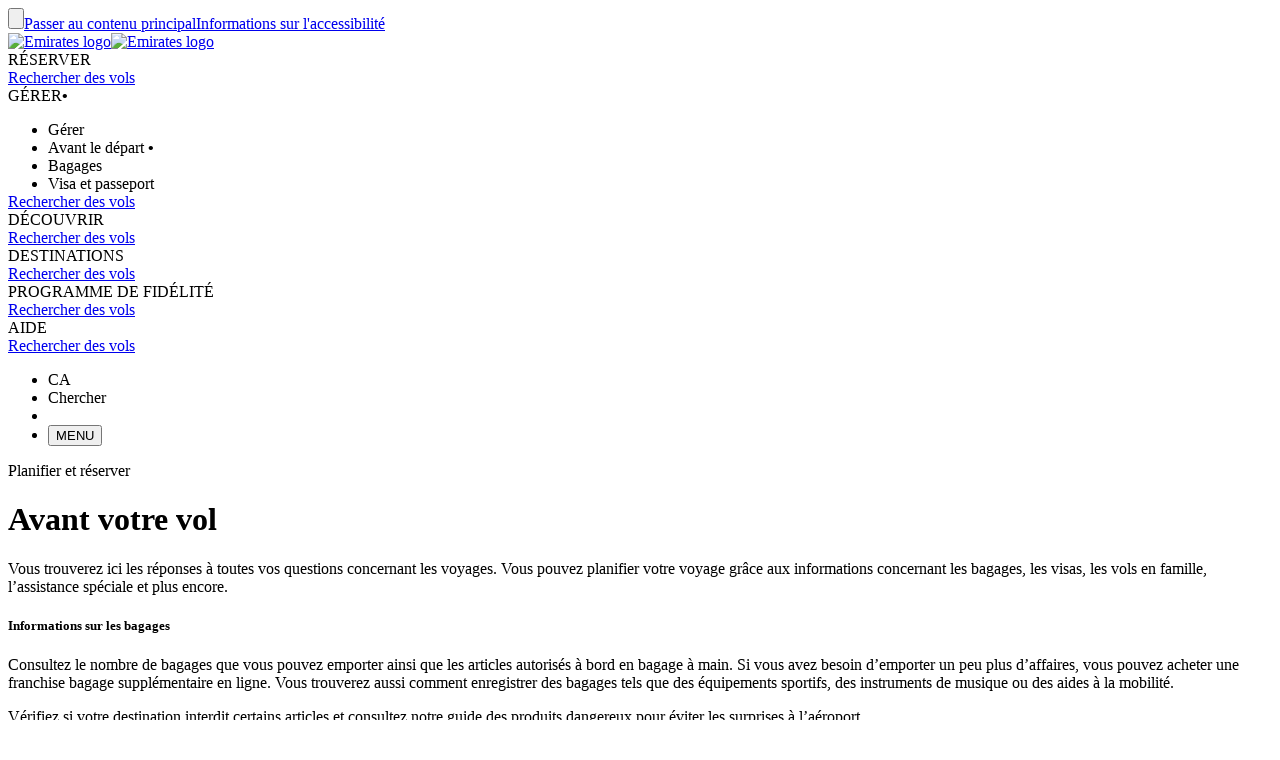

--- FILE ---
content_type: text/html; charset=utf-8
request_url: https://www.emirates.com/ca/french/before-you-fly/
body_size: 70945
content:
<!DOCTYPE html><html lang="fr-CA" class="fr" dir="ltr"><head><meta charset="UTF-8"/><meta http-equiv="X-UA-Compatible" content="IE=edge"/><meta name="viewport" content="width=device-width, initial-scale=1.0, user-scalable=5"/><link rel="preconnect" href="https://c.ekstatic.net/"/><link rel="preconnect" href="https://cdnjs.cloudflare.com/"/><link rel="preconnect" href="https://d21r7jrbwolobe.cloudfront.net/"/><link rel="preconnect" href="https://www.googletagmanager.com"/><link rel="preconnect" href="https://www.google-analytics.com"/><link rel="dns-prefetch" href="https://c.ekstatic.net/"/><link rel="dns-prefetch" href="https://cdnjs.cloudflare.com/"/><link rel="dns-prefetch" href="https://d21r7jrbwolobe.cloudfront.net/"/><link rel="dns-prefetch" href="https://www.googletagmanager.com"/><link rel="dns-prefetch" href="https://www.google-analytics.com"/><link as="image" rel="preload" href="https://c.ekstatic.net/ecl/aircraft-interior/economy-class/economy-class-cabin-seats-w1280x960.jpg?h=6tr4fmCV4QwJB2w-1CF1cA"/><meta name="copyright" content="© 2026 The Emirates Group. Tous droits réservés."/><meta name="section" content="Avant votre vol  | Emirates"/><meta name="publishdate" content="20200121070551"/><meta name="robots" content="INDEX, FOLLOW"/><meta property="og:type" content="Website"/><meta property="og:image" content="https://c.ekstatic.net/ecl/logos/emirates/emirates-logo-badge.svg"/><meta property="og:site_name" content=" Canada"/><meta name="twitter:card" content="summary"/><meta name="twitter:site" content="@emirates"/><meta name="apple-itunes-app" content="app-id=935307149, affiliate-data=myAffiliateData, app-argument=https://itunes.apple.com/gb/app/the-emirates-app/id935307149"/><link href="https://c.ekstatic.net/assets/favicon.ico?h=4.0.206-release.0" rel="shortcut icon"/><link rel="apple-touch-icon" href="https://c.ekstatic.net/assets/apple-touch-icon.png?h=4.0.206-release.0"/><link rel="manifest" href="/manifest.webmanifest"/><link rel="canonical" href="https://www.emirates.com/ca/french/before-you-fly/"/><meta name="title" content="Avant votre vol  | Emirates"/><meta name="description" content="Informations importantes concernant tous types de demandes, des bagages aux visas, en passant par les limitations de voyages et les directives sanitaires."/><meta property="og:title" content="Avant votre vol  | Emirates"/><meta property="og:description" content="Informations importantes concernant tous types de demandes, des bagages aux visas, en passant par les limitations de voyages et les directives sanitaires."/><title>Avant votre vol  | Emirates</title><link rel="alternate" href="https://www.emirates.com/af/english/before-you-fly/" hrefLang="en-AF"/><link rel="alternate" href="https://www.emirates.com/dz/english/before-you-fly/" hrefLang="en-DZ"/><link rel="alternate" href="https://www.emirates.com/dz/french/before-you-fly/" hrefLang="fr-DZ"/><link rel="alternate" href="https://www.emirates.com/dz/arabic/before-you-fly/" hrefLang="ar-DZ"/><link rel="alternate" href="https://www.emirates.com/ao/english/before-you-fly/" hrefLang="en-AO"/><link rel="alternate" href="https://www.emirates.com/ao/portuguese/before-you-fly/" hrefLang="pt-AO"/><link rel="alternate" href="https://www.emirates.com/ar/english/before-you-fly/" hrefLang="en-AR"/><link rel="alternate" href="https://www.emirates.com/ar/spanish/before-you-fly/" hrefLang="es-AR"/><link rel="alternate" href="https://www.emirates.com/au/english/before-you-fly/" hrefLang="en-AU"/><link rel="alternate" href="https://www.emirates.com/at/english/before-you-fly/" hrefLang="en-AT"/><link rel="alternate" href="https://www.emirates.com/at/german/before-you-fly/" hrefLang="de-AT"/><link rel="alternate" href="https://www.emirates.com/bh/english/before-you-fly/" hrefLang="en-BH"/><link rel="alternate" href="https://www.emirates.com/bh/arabic/before-you-fly/" hrefLang="ar-BH"/><link rel="alternate" href="https://www.emirates.com/bd/english/before-you-fly/" hrefLang="en-BD"/><link rel="alternate" href="https://www.emirates.com/be/english/before-you-fly/" hrefLang="en-BE"/><link rel="alternate" href="https://www.emirates.com/be/french/before-you-fly/" hrefLang="fr-BE"/><link rel="alternate" href="https://www.emirates.com/be/dutch/before-you-fly/" hrefLang="nl-BE"/><link rel="alternate" href="https://www.emirates.com/bw/english/before-you-fly/" hrefLang="en-BW"/><link rel="alternate" href="https://www.emirates.com/br/english/before-you-fly/" hrefLang="en-BR"/><link rel="alternate" href="https://www.emirates.com/br/portuguese/before-you-fly/" hrefLang="pt-BR"/><link rel="alternate" href="https://www.emirates.com/bg/english/before-you-fly/" hrefLang="en-BG"/><link rel="alternate" href="https://www.emirates.com/kh/english/before-you-fly/" hrefLang="en-KH"/><link rel="alternate" href="https://www.emirates.com/ca/english/before-you-fly/" hrefLang="en-CA"/><link rel="alternate" href="https://www.emirates.com/ca/french/before-you-fly/" hrefLang="fr-CA"/><link rel="alternate" href="https://www.emirates.com/cl/english/before-you-fly/" hrefLang="en-CL"/><link rel="alternate" href="https://www.emirates.com/cl/spanish/before-you-fly/" hrefLang="es-CL"/><link rel="alternate" href="https://www.emirates.com/cn/english/before-you-fly/" hrefLang="en-CN"/><link rel="alternate" href="https://www.emirates.com/cn/chinese/before-you-fly/" hrefLang="zh-Hans-CN"/><link rel="alternate" href="https://www.emirates.com/co/english/before-you-fly/" hrefLang="en-CO"/><link rel="alternate" href="https://www.emirates.com/co/spanish/before-you-fly/" hrefLang="es-CO"/><link rel="alternate" href="https://www.emirates.com/ci/english/before-you-fly/" hrefLang="en-CI"/><link rel="alternate" href="https://www.emirates.com/ci/french/before-you-fly/" hrefLang="fr-CI"/><link rel="alternate" href="https://www.emirates.com/hr/english/before-you-fly/" hrefLang="en-HR"/><link rel="alternate" href="https://www.emirates.com/cy/english/before-you-fly/" hrefLang="en-CY"/><link rel="alternate" href="https://www.emirates.com/cy/greek/before-you-fly/" hrefLang="el-CY"/><link rel="alternate" href="https://www.emirates.com/cz/english/before-you-fly/" hrefLang="en-CZ"/><link rel="alternate" href="https://www.emirates.com/cz/czech/before-you-fly/" hrefLang="cs-CZ"/><link rel="alternate" href="https://www.emirates.com/dk/english/before-you-fly/" hrefLang="en-DK"/><link rel="alternate" href="https://www.emirates.com/dk/danish/before-you-fly/" hrefLang="da-DK"/><link rel="alternate" href="https://www.emirates.com/ec/english/before-you-fly/" hrefLang="en-EC"/><link rel="alternate" href="https://www.emirates.com/ec/spanish/before-you-fly/" hrefLang="es-EC"/><link rel="alternate" href="https://www.emirates.com/eg/english/before-you-fly/" hrefLang="en-EG"/><link rel="alternate" href="https://www.emirates.com/eg/arabic/before-you-fly/" hrefLang="ar-EG"/><link rel="alternate" href="https://www.emirates.com/ee/english/before-you-fly/" hrefLang="en-EE"/><link rel="alternate" href="https://www.emirates.com/et/english/before-you-fly/" hrefLang="en-ET"/><link rel="alternate" href="https://www.emirates.com/fi/english/before-you-fly/" hrefLang="en-FI"/><link rel="alternate" href="https://www.emirates.com/fr/english/before-you-fly/" hrefLang="en-FR"/><link rel="alternate" href="https://www.emirates.com/fr/french/before-you-fly/" hrefLang="fr-FR"/><link rel="alternate" href="https://www.emirates.com/de/english/before-you-fly/" hrefLang="en-DE"/><link rel="alternate" href="https://www.emirates.com/de/german/before-you-fly/" hrefLang="de-DE"/><link rel="alternate" href="https://www.emirates.com/gh/english/before-you-fly/" hrefLang="en-GH"/><link rel="alternate" href="https://www.emirates.com/english/before-you-fly/" hrefLang="x-default"/><link rel="alternate" href="https://www.emirates.com/gr/english/before-you-fly/" hrefLang="en-GR"/><link rel="alternate" href="https://www.emirates.com/gr/greek/before-you-fly/" hrefLang="el-GR"/><link rel="alternate" href="https://www.emirates.com/gn/english/before-you-fly/" hrefLang="en-GN"/><link rel="alternate" href="https://www.emirates.com/gn/french/before-you-fly/" hrefLang="fr-GN"/><link rel="alternate" href="https://www.emirates.com/hk/english/before-you-fly/" hrefLang="en-HK"/><link rel="alternate" href="https://www.emirates.com/hk/chinese/before-you-fly/" hrefLang="zh-Hant-HK"/><link rel="alternate" href="https://www.emirates.com/hu/english/before-you-fly/" hrefLang="en-HU"/><link rel="alternate" href="https://www.emirates.com/hu/hungarian/before-you-fly/" hrefLang="hu-HU"/><link rel="alternate" href="https://www.emirates.com/is/english/before-you-fly/" hrefLang="en-IS"/><link rel="alternate" href="https://www.emirates.com/in/english/before-you-fly/" hrefLang="en-IN"/><link rel="alternate" href="https://www.emirates.com/id/english/before-you-fly/" hrefLang="en-ID"/><link rel="alternate" href="https://www.emirates.com/id/indonesian/before-you-fly/" hrefLang="id-ID"/><link rel="alternate" href="https://www.emirates.com/ir/english/before-you-fly/" hrefLang="en-IR"/><link rel="alternate" href="https://www.emirates.com/iq/english/before-you-fly/" hrefLang="en-IQ"/><link rel="alternate" href="https://www.emirates.com/iq/arabic/before-you-fly/" hrefLang="ar-IQ"/><link rel="alternate" href="https://www.emirates.com/ie/english/before-you-fly/" hrefLang="en-IE"/><link rel="alternate" href="https://www.emirates.com/il/english/before-you-fly/" hrefLang="en-IL"/><link rel="alternate" href="https://www.emirates.com/il/hebrew/before-you-fly/" hrefLang="he-IL"/><link rel="alternate" href="https://www.emirates.com/il/arabic/before-you-fly/" hrefLang="ar-IL"/><link rel="alternate" href="https://www.emirates.com/it/english/before-you-fly/" hrefLang="en-IT"/><link rel="alternate" href="https://www.emirates.com/it/italian/before-you-fly/" hrefLang="it-IT"/><link rel="alternate" href="https://www.emirates.com/jp/english/before-you-fly/" hrefLang="en-JP"/><link rel="alternate" href="https://www.emirates.com/jp/japanese/before-you-fly/" hrefLang="ja-JP"/><link rel="alternate" href="https://www.emirates.com/jo/english/before-you-fly/" hrefLang="en-JO"/><link rel="alternate" href="https://www.emirates.com/jo/arabic/before-you-fly/" hrefLang="ar-JO"/><link rel="alternate" href="https://www.emirates.com/ke/english/before-you-fly/" hrefLang="en-KE"/><link rel="alternate" href="https://www.emirates.com/kr/english/before-you-fly/" hrefLang="en-KR"/><link rel="alternate" href="https://www.emirates.com/kr/korean/before-you-fly/" hrefLang="ko-KR"/><link rel="alternate" href="https://www.emirates.com/kw/english/before-you-fly/" hrefLang="en-KW"/><link rel="alternate" href="https://www.emirates.com/kw/arabic/before-you-fly/" hrefLang="ar-KW"/><link rel="alternate" href="https://www.emirates.com/lv/english/before-you-fly/" hrefLang="en-LV"/><link rel="alternate" href="https://www.emirates.com/lb/english/before-you-fly/" hrefLang="en-LB"/><link rel="alternate" href="https://www.emirates.com/lb/french/before-you-fly/" hrefLang="fr-LB"/><link rel="alternate" href="https://www.emirates.com/lb/arabic/before-you-fly/" hrefLang="ar-LB"/><link rel="alternate" href="https://www.emirates.com/ly/english/before-you-fly/" hrefLang="en-LY"/><link rel="alternate" href="https://www.emirates.com/ly/arabic/before-you-fly/" hrefLang="ar-LY"/><link rel="alternate" href="https://www.emirates.com/lt/english/before-you-fly/" hrefLang="en-LT"/><link rel="alternate" href="https://www.emirates.com/mg/english/before-you-fly/" hrefLang="en-MG"/><link rel="alternate" href="https://www.emirates.com/mg/french/before-you-fly/" hrefLang="fr-MG"/><link rel="alternate" href="https://www.emirates.com/my/english/before-you-fly/" hrefLang="en-MY"/><link rel="alternate" href="https://www.emirates.com/mv/english/before-you-fly/" hrefLang="en-MV"/><link rel="alternate" href="https://www.emirates.com/mt/english/before-you-fly/" hrefLang="en-MT"/><link rel="alternate" href="https://www.emirates.com/mu/english/before-you-fly/" hrefLang="en-MU"/><link rel="alternate" href="https://www.emirates.com/mx/english/before-you-fly/" hrefLang="en-MX"/><link rel="alternate" href="https://www.emirates.com/mx/spanish/before-you-fly/" hrefLang="es-MX"/><link rel="alternate" href="https://www.emirates.com/ma/english/before-you-fly/" hrefLang="en-MA"/><link rel="alternate" href="https://www.emirates.com/ma/french/before-you-fly/" hrefLang="fr-MA"/><link rel="alternate" href="https://www.emirates.com/ma/arabic/before-you-fly/" hrefLang="ar-MA"/><link rel="alternate" href="https://www.emirates.com/mz/english/before-you-fly/" hrefLang="en-MZ"/><link rel="alternate" href="https://www.emirates.com/mz/portuguese/before-you-fly/" hrefLang="pt-MZ"/><link rel="alternate" href="https://www.emirates.com/mm/english/before-you-fly/" hrefLang="en-MM"/><link rel="alternate" href="https://www.emirates.com/nl/english/before-you-fly/" hrefLang="en-NL"/><link rel="alternate" href="https://www.emirates.com/nl/dutch/before-you-fly/" hrefLang="nl-NL"/><link rel="alternate" href="https://www.emirates.com/nz/english/before-you-fly/" hrefLang="en-NZ"/><link rel="alternate" href="https://www.emirates.com/ng/english/before-you-fly/" hrefLang="en-NG"/><link rel="alternate" href="https://www.emirates.com/no/english/before-you-fly/" hrefLang="en-NO"/><link rel="alternate" href="https://www.emirates.com/no/norwegian/before-you-fly/" hrefLang="nb-NO"/><link rel="alternate" href="https://www.emirates.com/om/english/before-you-fly/" hrefLang="en-OM"/><link rel="alternate" href="https://www.emirates.com/om/arabic/before-you-fly/" hrefLang="ar-OM"/><link rel="alternate" href="https://www.emirates.com/pk/english/before-you-fly/" hrefLang="en-PK"/><link rel="alternate" href="https://www.emirates.com/pa/english/before-you-fly/" hrefLang="en-PA"/><link rel="alternate" href="https://www.emirates.com/pa/spanish/before-you-fly/" hrefLang="es-PA"/><link rel="alternate" href="https://www.emirates.com/pe/english/before-you-fly/" hrefLang="en-PE"/><link rel="alternate" href="https://www.emirates.com/pe/spanish/before-you-fly/" hrefLang="es-PE"/><link rel="alternate" href="https://www.emirates.com/ph/english/before-you-fly/" hrefLang="en-PH"/><link rel="alternate" href="https://www.emirates.com/pl/english/before-you-fly/" hrefLang="en-PL"/><link rel="alternate" href="https://www.emirates.com/pl/polish/before-you-fly/" hrefLang="pl-PL"/><link rel="alternate" href="https://www.emirates.com/pt/english/before-you-fly/" hrefLang="en-PT"/><link rel="alternate" href="https://www.emirates.com/pt/portuguese/before-you-fly/" hrefLang="pt-PT"/><link rel="alternate" href="https://www.emirates.com/qa/english/before-you-fly/" hrefLang="en-QA"/><link rel="alternate" href="https://www.emirates.com/qa/arabic/before-you-fly/" hrefLang="ar-QA"/><link rel="alternate" href="https://www.emirates.com/ro/english/before-you-fly/" hrefLang="en-RO"/><link rel="alternate" href="https://www.emirates.com/ru/english/before-you-fly/" hrefLang="en-RU"/><link rel="alternate" href="https://www.emirates.com/ru/russian/before-you-fly/" hrefLang="ru-RU"/><link rel="alternate" href="https://www.emirates.com/sa/english/before-you-fly/" hrefLang="en-SA"/><link rel="alternate" href="https://www.emirates.com/sa/arabic/before-you-fly/" hrefLang="ar-SA"/><link rel="alternate" href="https://www.emirates.com/sn/english/before-you-fly/" hrefLang="en-SN"/><link rel="alternate" href="https://www.emirates.com/sn/french/before-you-fly/" hrefLang="fr-SN"/><link rel="alternate" href="https://www.emirates.com/sc/english/before-you-fly/" hrefLang="en-SC"/><link rel="alternate" href="https://www.emirates.com/sg/english/before-you-fly/" hrefLang="en-SG"/><link rel="alternate" href="https://www.emirates.com/za/english/before-you-fly/" hrefLang="en-ZA"/><link rel="alternate" href="https://www.emirates.com/es/english/before-you-fly/" hrefLang="en-ES"/><link rel="alternate" href="https://www.emirates.com/es/spanish/before-you-fly/" hrefLang="es-ES"/><link rel="alternate" href="https://www.emirates.com/lk/english/before-you-fly/" hrefLang="en-LK"/><link rel="alternate" href="https://www.emirates.com/sd/english/before-you-fly/" hrefLang="en-SD"/><link rel="alternate" href="https://www.emirates.com/sd/arabic/before-you-fly/" hrefLang="ar-SD"/><link rel="alternate" href="https://www.emirates.com/se/english/before-you-fly/" hrefLang="en-SE"/><link rel="alternate" href="https://www.emirates.com/se/swedish/before-you-fly/" hrefLang="sv-SE"/><link rel="alternate" href="https://www.emirates.com/ch/english/before-you-fly/" hrefLang="en-CH"/><link rel="alternate" href="https://www.emirates.com/ch/german/before-you-fly/" hrefLang="de-CH"/><link rel="alternate" href="https://www.emirates.com/ch/french/before-you-fly/" hrefLang="fr-CH"/><link rel="alternate" href="https://www.emirates.com/ch/italian/before-you-fly/" hrefLang="it-CH"/><link rel="alternate" href="https://www.emirates.com/sy/english/before-you-fly/" hrefLang="en-SY"/><link rel="alternate" href="https://www.emirates.com/sy/arabic/before-you-fly/" hrefLang="ar-SY"/><link rel="alternate" href="https://www.emirates.com/tw/english/before-you-fly/" hrefLang="en-TW"/><link rel="alternate" href="https://www.emirates.com/tw/chinese/before-you-fly/" hrefLang="zh-Hant-TW"/><link rel="alternate" href="https://www.emirates.com/tz/english/before-you-fly/" hrefLang="en-TZ"/><link rel="alternate" href="https://www.emirates.com/th/english/before-you-fly/" hrefLang="en-TH"/><link rel="alternate" href="https://www.emirates.com/th/thai/before-you-fly/" hrefLang="th-TH"/><link rel="alternate" href="https://www.emirates.com/tn/english/before-you-fly/" hrefLang="en-TN"/><link rel="alternate" href="https://www.emirates.com/tn/french/before-you-fly/" hrefLang="fr-TN"/><link rel="alternate" href="https://www.emirates.com/tr/english/before-you-fly/" hrefLang="en-TR"/><link rel="alternate" href="https://www.emirates.com/tr/turkish/before-you-fly/" hrefLang="tr-TR"/><link rel="alternate" href="https://www.emirates.com/ug/english/before-you-fly/" hrefLang="en-UG"/><link rel="alternate" href="https://www.emirates.com/ua/english/before-you-fly/" hrefLang="en-UA"/><link rel="alternate" href="https://www.emirates.com/ua/russian/before-you-fly/" hrefLang="ru-UA"/><link rel="alternate" href="https://www.emirates.com/ae/english/before-you-fly/" hrefLang="en-AE"/><link rel="alternate" href="https://www.emirates.com/ae/arabic/before-you-fly/" hrefLang="ar-AE"/><link rel="alternate" href="https://www.emirates.com/uk/english/before-you-fly/" hrefLang="en-GB"/><link rel="alternate" href="https://www.emirates.com/us/english/before-you-fly/" hrefLang="en-US"/><link rel="alternate" href="https://www.emirates.com/uy/english/before-you-fly/" hrefLang="en-UY"/><link rel="alternate" href="https://www.emirates.com/uy/spanish/before-you-fly/" hrefLang="es-UY"/><link rel="alternate" href="https://www.emirates.com/vn/english/before-you-fly/" hrefLang="en-VN"/><link rel="alternate" href="https://www.emirates.com/vn/vietnamese/before-you-fly/" hrefLang="vi-VN"/><link rel="alternate" href="https://www.emirates.com/ye/english/before-you-fly/" hrefLang="en-YE"/><link rel="alternate" href="https://www.emirates.com/ye/arabic/before-you-fly/" hrefLang="ar-YE"/><link rel="alternate" href="https://www.emirates.com/zm/english/before-you-fly/" hrefLang="en-ZM"/><link rel="alternate" href="https://www.emirates.com/zw/english/before-you-fly/" hrefLang="en-ZW"/><base href="https://www.emirates.com"/><link rel="preconnect" href="https://fonts.googleapis.com"/><link rel="preconnect" href="https://fonts.gstatic.com"/><link rel="preload" href="https://fonts.googleapis.com/css2?family=Noto+Sans+Display:wght@300;400;500&amp;&amp;display=swap" as="style" crossorigin="anonymous"/><link rel="stylesheet" href="https://fonts.googleapis.com/css2?family=Noto+Sans+Display:wght@300;400;500&amp;&amp;display=swap" crossorigin="anonymous"/><link rel="preload" href="https://c.ekstatic.net/shared/fonts/iconography/iconography.css" as="style" crossorigin="anonymous"/><link rel="preload" href="https://c.ekstatic.net/shared/fonts/iconography/iconography.woff2?5078cb4a2b9be389d6dda67c3e1207e7" as="font" type="font/woff2" crossorigin="anonymous"/><link rel="stylesheet" href="https://c.ekstatic.net/shared/fonts/iconography/iconography.css" crossorigin="anonymous"/><link rel="preload" href="//c.ekstatic.net/shared/fonts/iconography/ayra.css" as="style" crossorigin="anonymous"/><link rel="stylesheet" href="//c.ekstatic.net/shared/fonts/iconography/ayra.css" crossorigin="anonymous"/><link rel="preload" href="https://c.ekstatic.net/shared/fonts/emirates-v4/emirates-medium.css" as="style" crossorigin="anonymous"/><link rel="stylesheet" href="https://c.ekstatic.net/shared/fonts/emirates-v4/emirates-medium.css" crossorigin="anonymous"/><script nomodule="" defer="" src="https://c.ekstatic.net/ek-externals/js/babel-polyfill/6.26.0/polyfill.min.js"></script><script>
       
  window.process = window.process || {};
  window.process.env = window.process.env || {};
  env = window.process.env;
  env["LAZY_IMAGE_COMPONENT_START_COUNT"]= "2";env["NODE_ENV"]= "production";env["NEXTJS_UI_ASSETS_URL"]= "https://c.ekstatic.net/bex/uiassets/";env["RE_NEXT_DISABLE_HYDRATION"]= "true";env["ENABLE_LINK_RESOLVER"]= "true";env["ENABLE_DEVICE_APPLICABILITY"]= "true";env["IS_ENABLE_SPAIN_COMMENT"]= "true";env["IS_ENABLE_COMPLAINT_ENHANCED"]= "true";env["IS_GENESYS_MIGRATION"]= "true";env["UI_ASSETS_URL"]= "https://c.ekstatic.net/bex/uiassets/_next/static/";env["MEDIA_URL"]= "https://c.ekstatic.net";env["DESTINATION_IMAGE_URL"]= "https://c.ekstatic.net/shared/images/destination/v1/airports";env["DO_NOT_RESOLVE_HOST"]= "true";env["EK_MULTILEVEL_GLOBALNAV_ENABLED"]= "true";env["PLATINUM_STRETCH_MODAL_ENABLED"]= "true";env["PLATINUM_STRETCH_ALLOWED_TIERS"]= "platinum";env["REPORTING_ENABLED"]= "true";env["GOOGLE_API_KY"]= "AIzaSyBPlmOvUDdJP4kSU2gdBn-E_iHKB30RCqo";env["AUTOREFRESH_INTERVAL"]= "300000";env["WEBCHAT_ENDPOINT"]= "https://www.emirates.com/service/chat";env["SSO_CORID_ALLOWED_COOKIE_DOMAIN"]= ".emirates.com";env["SSO_CORID_COOKIE_ISSECURE"]= "true";env["DOCUMENT_LISTING_LOADMORE_SIZE"]= "12";env["EK_NEWS_DISPLAY_COUNT"]= "3";env["IMAGE_GALLERY_CLAMP_SIZE"]= "25";env["EWT_THRESHOLD"]= "140";env["EK_SSO_ASYNC_SCRIPT"]= "true";env["EK_SSO_ASYNC_TAG"]= "head";env["FF_CSRF_ENABLE"]= "true";env["FILE_UPLOAD_BUCKET_URL"]= "https://web-uploads-{{application}}.emirates.group";env["EWT_STATS_URL"]= "https://www.emirates.com/service/chat/statistics";env["FILE_UPLOAD_DELETE_SERVICE_URL"]= "https://www.emirates.com/service/file-upload";env["TERMS_AND_CONDITION_AUTO_EXPAND_LIST"]= "US,AU";env["FILE_UPLOAD_MAX_FILE_SIZE"]= "7";env["EWT_METRIC"]= "ExpectedWaitTime2";env["VQ_QUEUE_TEMPLATE"]= "{{channel}}_{{language}}@{{vSwitch}}";env["EK_LAZY_NAV_ENABLED"]= "true";env["COOKIE_POLICY_URL_CONFIG"]= [{"key":"EN","value":"51385f07-e1ae-4901-b696-de9fef192ceb"},{"key":"AR","value":"807da997-6737-41b4-bd43-6316ca958b9d"},{"key":"ZH-CN","value":"a8cdb1c3-31b1-46b0-9106-bc81afd3d636"},{"key":"ZH-HK","value":"b5bb372f-e131-42e0-ad56-9308d9782391"},{"key":"CS","value":"6945576e-f1d0-4434-ab72-717790672ba8"},{"key":"DA","value":"8baf0a8d-e7dd-4f8f-82c9-c06703d13c21"},{"key":"NL","value":"2ad0503e-de1d-4d71-a579-4e3069b2b5b3"},{"key":"FR","value":"853a7731-a53a-42cd-bbde-2b1da19638db"},{"key":"DE","value":"79760190-c25b-4c97-a511-2bdcf7b87251"},{"key":"EL","value":"de82423c-5f46-4eea-91cb-f1fe078c89d6"},{"key":"HU","value":"9b7c8f80-bcb5-4d80-9943-30dca209aa78"},{"key":"ID","value":"e6040889-6d7c-40ff-90e6-37f90b996aec"},{"key":"IT","value":"48675159-160d-4e27-b1cd-1856b44d0321"},{"key":"JA","value":"f820564f-e8cb-4f92-b391-1acf18cdaeed"},{"key":"KO","value":"642be78e-b18e-44e4-a064-39fc053416a9"},{"key":"NB","value":"116efe97-7995-4baf-9a60-8bf113127988"},{"key":"PL","value":"edec2068-5e66-4198-956a-44e71c972887"},{"key":"PT-BR","value":"4f062b3e-f41f-49dd-9d6d-b823d88c77ab"},{"key":"PT-PT","value":"e597d58d-3e61-4ac9-8281-ccd0f282c07b"},{"key":"RU","value":"09696cfe-6031-4439-835a-aad72d73e53f"},{"key":"ES","value":"4c68dc6c-f8c8-4771-8c64-be7e35cfcd36"},{"key":"SV","value":"93c09061-ff2a-4a93-ac41-139334fafc91"},{"key":"TH","value":"2d3ab40b-d90a-454e-9657-b5fc4173690e"},{"key":"TR","value":"11a63045-3258-4f8c-8cd6-88fdfe36d52c"},{"key":"VI","value":"6fecad3e-8dcf-4aad-8b47-3976eb30e348"},{"key":"ZH-TW","value":"b5bb372f-e131-42e0-ad56-9308d9782391"}];env["EK_BARCLAYS_CONFIG"]= {"Barclays":{"77407":"PTRBAAES","77402":"PTRBAEMB","78242":"PTRBALNB"}};env["ONETRUST_NEW_WORKFLOW"]= "true";env["EK_TIERDETAILS_DATALAYER_ENABLED"]= "true";env["IS_ENABLE_BOXEVER"]= "true";env["BOXEVER_SETTINGS"]= "";env["ONETRUST_NEW_SCRIPT_URL"]= "https://cdn.cookielaw.org/scripttemplates/otSDKStub.js";env["ONETRUST_DATA_DOMAIN"]= "a512e20b-6a56-4b4d-8cb9-6529e5ad6b13";env["HC_FORM_FEEDBACK_COMMENTS_REGEX"]= "^[^<>«»\\[\\]=|`\\\\]+$";env["ANONYMOUS_FEEDBACK_VALIDATIONS"]= {"regEx":"^[a-zA-Z0-9-~&!@#+=?$\\r\\n^*()_{}/:;,'. ]*$","maxLength":3000};env["ENABLE_BOXEVER_RECENT_SEARCH"]= "true";env["ENABLE_ENHANCED_OFFICE_CARD"]= "false";env["BAGGAGE_FILE_UPLOAD_MAX_FILE_SIZE"]= "2";env["BAGGAGE_INVENTORY_ITEM_MAX"]= "49";env["EK_ANALYTICS_ENHANCED_ECOMMERCE"]= { "partners": [ { "points": { "components": [ { "id": "73365", "category": "Emirates:Skywards", "offerName": "Buy Miles", "title": "Buy more Skywards Miles", "page": "points-landing-page", "links": [ { "id": "87381", "title": "Buy Miles" } ] }, { "id": "73366", "category": "Emirates:Skywards", "offerName": "Gift Miles", "title": "Give the gift of Skywards Miles", "page": "points-landing-page", "links": [ { "id": "87382", "title": "Gift Miles" } ] }, { "id": "73367", "category": "Emirates:Skywards", "offerName": "Transfer Miles", "title": "Transfer your Skywards Miles for less", "page": "points-landing-page", "links": [ { "id": "87384", "title": "Transfer your miles" } ] }, { "id": "86045", "category": "Emirates:Skywards", "offerName": "Multiply Miles", "title": "Multiply your Skywards Miles and get your reward faster", "page": "points-landing-page", "links": [ { "id": "86040", "title": "Multiply my Miles" }, { "id": "86038", "title": "Multiply my upcoming flight" } ] }, { "id": "73375", "category": "Emirates:Skywards", "offerName": "Reinstate Miles", "title": "Reinstate expired Skywards Miles", "page": "points-landing-page", "links": [ { "id": "87383", "title": "Reinstate expired Miles" } ] }, { "id": "73376", "category": "Emirates:Skywards", "offerName": "Extend Miles", "title": "Extend expiring Skywards Miles", "page": "points-landing-page", "links": [ { "id": "89819", "title": "Extend expiring Miles" } ] } ] } } ] };env["LOCAL_ORIGINS_COUNTRY_LIST"]= "IL";env["BOOKING_REDIRECT_COUNTRY_LIST_CONFIG"]= "US,IT,MY,IL";env["MIN_AMOUNT_OF_QUESTIONS"]= "1";env["ENABLE_UPI_PAYMENT"]= "true";env["IS_ADD_DOMAIN_FROM_SERVER"]= "true";env["IS_PY_ENABLED"]= "true";env["ENABLE_GROUP_BOOKING_PASSENGER_VALIDATION"]= "true";env["GST_REPEATER_ITEM_MAX"]= "8";env["ENABLE_BAG_INVENTORY_STATUS"]= "true";env["ENABLE_OCSL_FLIGHT_STATUS"]= "true";env["DISPLAY_BAG_INVENTORY_STATUS"]= "N,R";env["ENABLE_NLP_SEARCH"]= "true";env["FF_PET_CAGE_FIELD"]= "true";env["NLU_TOP_RESULTS"]= "10";env["NLU_USERID"]= "EKXXXXXXX";env["NLU_CONFIDENCE_SCORE_THRESHOLD"]= "0.5";env["NLU_MAX_CHAR_COUNT"]= "500";env["NLU_HEADER_CHANNEL_NAME"]= "BEX";env["NLU_FAQ_RELATIVE_PATH"]= "help/faq-topics";env["SHOW_DISCLAIMER_PARTNER"]= "booking.com";env["EMIRATES_LOGO"]= "https://c.ekstatic.net/ecl/skywards/membership-card/emirates-skywards-l480x150.png";env["MARRIOTT_BONVOY"]= "https://c.ekstatic.net/ecl/skywards/membership-card/marriott-bonvoy-l480x150.png";env["LINK_VALIDITY_DAYS"]= "7";env["PASS_BOOK_REQUEST_URL"]= "https://messagecentre.emirates.com/api/passbook/download/";env["PASSBOOK_TYPE_IDENTIFIER"]= "pass.emirates.ev0.boardingpass";env["EMIRATES_DOMAINS"]= "emirates.com";env["IMAGE_TIME_OUT_DELAY"]= "500";env["HTML_2_CANVAS_TIMEOUT_DELAY"]= "13000";env["TIER_BLUE_IMAGE"]= "https://c.ekstatic.net/ecl/skywards/membership-card/skywards-tree-blue-w638x458.png";env["TIER_GOLD_IMAGE"]= "https://c.ekstatic.net/ecl/skywards/membership-card/skywards-tree-gold-w638x458.png";env["TIER_SILVER_IMAGE"]= "https://c.ekstatic.net/ecl/skywards/membership-card/skywards-tree-silver-w638x458.png";env["TIER_PLATINUM_IMAGE"]= "https://c.ekstatic.net/ecl/skywards/membership-card/skywards-tree-platinum-w638x458.png";env["TIER_IO_IMAGE"]= "https://c.ekstatic.net/ecl/skywards/membership-card/skywards-tree-io-w638x458.png";env["SKYSURFER_BLUE_TIER_IMAGE"]= "https://c.ekstatic.net/ecl/skywards/skysurfers-blue-638x458.jpg";env["SKYSURFER_SILVER_TIER_IMAGE"]= "https://c.ekstatic.net/ecl/skywards/skysurfers-silver-638x458.jpg";env["SKYSURFER_GOLD_TIER_IMAGE"]= "https://c.ekstatic.net/ecl/skywards/skysurfers-gold-638x458.jpg";env["ENABLE_CLASSIC_MEMBERSHIP_LINK"]= "false";env["IS_MY_FAMILY_ENHANCED"]= "true";env["ALLOWED_ORIGIN"]= "https://www.emirates.com";env["ENABLE_CUSTOMER_ITINERAY_FLIGHT_NUMBER"]= "true";env["BREADCRUMB_JSONLD_SCHEMA"]= "true";env["SHOW_REDEEMER_COLUMN"]= "true";env["IS_DAMAGED_BAGS_ENHANCED"]= "true";env["ENABLE_REFUND_CHANGES"]= "true";env["IS_FEATURED_FARES_ENHANCED"]= "true";env["FF_A11Y_FEATURE_FARES_ENABLED"]= "true";env["HELP_FAQ_ENDPOINT"]= "https://business-services-cache-bex-prod.dub.prd01.digitalattract.aws.emirates.prd/api/v1.0";env["IS_FF_RECENT_LOCATION_EXISTS"]= "true";env["ENABLE_FF_ROW_VIEW"]= "true";env["FF_DISPLAY_SPECIAL_OFFERS_ON_ERROR"]= "true";env["FF_RESET_FILTER"]= "true";env["FF_REFUND_FORM_PAID_SEAT"]= "true";env["EBC_GOOGLE_API_KEY"]= "AIzaSyBPlmOvUDdJP4kSU2gdBn-E_iHKB30RCqo";env["MEDIF_PNR_VALID_HOURS"]= "48";env["FF_MY_FAMILY_AUDIT_ACCOUNT_ENH"]= "true";env["TAX_INV_EXCLUDE_COUNTRIES"]= "BE";env["FAMILY_ACCOUNT_CLOSING_WAITING_TIME"]= "5000";env["FF_IS_ADDRESS_CAPTURE_ENABLED"]= "true";env["BAGGAGE_TRACKING_SERVICE_CALL_INTERVAL"]= "15000";env["FF_ENABLE_EK_SESSION_ID"]= "true";env["EK_SESSION_ID_URL"]= "https://c.ekstatic.net/ek-externals/js/ek-session-id/1.0.5/ek-session-id.js";env["EBC_CONFIRMATION_MODAL_TIMEOUT"]= "7000";env["ENABLE_AYRA_ICONOGRAPHY"]= "true";env["ENABLE_NOTO_SANS_FONT"]= "true";env["IS_REDIRECT_LOGIN"]= "true";env["SHARED_IMAGE_URL"]= "https://c.ekstatic.net/shared/icons";env["ENABLE_RSW_RECENT_SEARCH"]= "false";env["FF_ENABLE_NEW_FOOTER_ENHANCEMENT"]= "true";env["FF_ENABLE_IBE_HOSTS"]= "";env["FF_BOOK_PAGES"]= "book,book/";env["ENABLE_BACKTOTOP"]= "true";env["FF_ENABLE_GDPR_CHANGES"]= "false";env["PROGRAM_CODE"]= "SKW";env["FF_ENABLE_BR_REWARDS_NEW"]= "false";env["INCLUDE_IN_INITIAL_STATE"]= "searchWidgetState,disruption-data,validation-service";env["FF_ENABLE_OLCI_MODERNIZATION"]= "true";env["R_OLCI_CHECKIN_ENDPOINT"]= "onlinecheckin/";env["FF_DISABLED_ADDRESS_MAP_PUBLICATIONS"]= "cn,sy";env["DISABLE_TA"]= "true";env["IS_RE2_REDUX_STORE"]= "false";env["FF_FLIGHT_STATUS_RECENT_SEARCH"]= "true";env["FF_ACCEPT_INVITE_PAGE"]= "accept-invite";env["INVITE_FAMILY_SUCCESS_TIMEOUT"]= "7000";env["ENABLE_CASAREFUND_ENHANCEMENTS"]= "true";env["CUGO_EMAIL_MAX_LEN"]= "49";env["IS_FUZZY_SEARCH_ENABLED"]= "true";env["TIER_BLUE_ENHANCED_IMAGE"]= "https://c.ekstatic.net/ecl/skywards/membership-card/non-skysurfer/blue.svg";env["TIER_SILVER_ENHANCED_IMAGE"]= "https://c.ekstatic.net/ecl/skywards/membership-card/non-skysurfer/silver.svg";env["TIER_GOLD_ENHANCED_IMAGE"]= "https://c.ekstatic.net/ecl/skywards/membership-card/non-skysurfer/gold.svg";env["TIER_PLATINUM_ENHANCED_IMAGE"]= "https://c.ekstatic.net/ecl/skywards/membership-card/non-skysurfer/platinum.svg";env["TIER_IO_ENHANCED_IMAGE"]= "https://c.ekstatic.net/ecl/skywards/membership-card/non-skysurfer/io.svg";env["EMIRATES_SKYWARDS_LOGO"]= "https://c.ekstatic.net/ecl/skywards/membership-card/emirates-skywards-logo.png";env["IO_LOGO"]= "https://c.ekstatic.net/ecl/skywards/membership-card/io-logo.png";env["MARRIOTT_BONVOY_ENHANCED_LOGO"]= "https://c.ekstatic.net/ecl/skywards/membership-card/marriott-bonvoy-enhanced.png";env["FF_ENHANCED_BAR_CODE"]= "true";env["EK_TRIPS_ENABLED"]= "false";env["FF_TAX_INV_MARKETS_WITH_NEW_FORM"]= "";env["FF_ENABLE_STATION_SERVICE_OVER_AIRPORT"]= "true";env["SKYSURFER_PAGES_URLS"]= "skywards/skysurfers";env["FF_ENABLE_MEDIF_48HOURS"]= "false";env["FLIGHT_SCHEDULE_DATE_CONFIG"]= {"minSelectableDateDays":"0","maxSelectableDateDays":"360","dateDisplayFormat":"DD MMM YY","desktopDisplayFormat":"DD MMM"};env["FLIGHT_SCHEDULE_PDF_TITLE"]= "Emirates-Flight-Schedules";env["FF_FS_3D_SEATMAP_DISABLED"]= {"A350": true,"B777": {"class": ["FJWY"]}};env["ENABLE_FIRST_CLASS_CHILD_INFO_MESSAGE"]= "true";env["PRELOAD_RSW_WITH_LAST_SEARCH"]= "false";env["DISABLE_NAV_SEARCH"]= "true";env["FF_ENABLE_FLIGHT_STATUS_ENHANCEMENTS"]= "false";env["DISABLE_FLIGHT_CERTIFICATE_ORIGINS"]= "KWI";env["FF_ENABLE_MEDIF_BEYONDMONTHCHECK"]= "false";env["FF_ENABLE_MEDIF_ERRORS"]= "true";env["FF_ENABLE_MEDIF_INFO_MESSAGE"]= "false";env["FF_NON3D_CLICKABLE_CARDS"]= "false";env["FF_FLIGHT_SCHEDULES_ALL_AIRPORTS"]= "none";env["SSO_OKTA_API_ENDPOINT"]= "https://auth.emirates.com/api/v1";env["OKTA_API_ENDPOINT"]= "https://auth.emirates.com/api/v1";env["PILLAR_SHORT_CODE"]= "bex";env["SSO_V2_ENABLED"]= "false";env["ENABLE_INFANT_SEAT_OPTION_DISPLAY"]= "true";
      </script><script>!function(){var t=function(){},n=window.history&&window.history.replaceState||t;window.history.replaceState=function(r){if(r.__nativeHistory){for(var i=arguments.length,o=new Array(i>1?i-1:0),e=1;e<i;e++)o[e-1]=arguments[e];return n.apply(void 0,[r].concat(o))}return t}}();</script><link rel="preload" as="style" crossorigin="anonymous" href="https://c.ekstatic.net/bex/uiassets/_next/static/4.0.206_c7e5cf5/static/css/static/bex-rt-4.0.206-release.0/common/rendering-engine-styles.js.363f1abe.css"/><link rel="preload" as="style" crossorigin="anonymous" href="https://c.ekstatic.net/bex/uiassets/_next/static/4.0.206_c7e5cf5/static/css/bex-rt-rec.07ee8e61.css"/><link rel="preload" as="style" crossorigin="anonymous" href="https://c.ekstatic.net/bex/uiassets/_next/static/4.0.206_c7e5cf5/static/css/bex-rt-common.ba5d021a.css"/><link rel="preload" as="style" crossorigin="anonymous" href="https://c.ekstatic.net/bex/uiassets/_next/static/4.0.206_c7e5cf5/static/css/static/bex-rt-4.0.206-release.0/organisms/page-header.js.7fbb1cea.css"/><link rel="preload" as="style" crossorigin="anonymous" href="https://c.ekstatic.net/bex/uiassets/_next/static/4.0.206_c7e5cf5/static/css/static/bex-rt-4.0.206-release.0/organisms/image-block-content-focused.js.6cc6566f.css"/><link rel="preload" as="style" crossorigin="anonymous" href="https://c.ekstatic.net/bex/uiassets/_next/static/4.0.206_c7e5cf5/static/css/static/bex-rt-4.0.206-release.0/layouts/experience-content.js.0669c501.css"/><script defer="" data-chunk="true" src="https://c.ekstatic.net/bex/uiassets/_next/static/4.0.206_c7e5cf5/static/chunks/main-3ff3a6912b9207de.js"></script><script defer="" data-chunk="true" src="https://c.ekstatic.net/bex/uiassets/_next/static/4.0.206_c7e5cf5/static/chunks/bex-rt-vendor-48b53c09ff26d8ab.js"></script><script defer="" data-chunk="true" src="https://c.ekstatic.net/bex/uiassets/_next/static/4.0.206_c7e5cf5/static/chunks/bex-rt-rec-7234e1efacbf12da.js"></script><script defer="" data-chunk="true" src="https://c.ekstatic.net/bex/uiassets/_next/static/4.0.206_c7e5cf5/static/chunks/bex-rt-common-ff9411c24849626d.js"></script><script defer="" data-chunk="true" src="https://c.ekstatic.net/bex/uiassets/_next/static/4.0.206_c7e5cf5/static/chunks/bex-rt-eklodash-d3644dacc350f3fa.js"></script><script defer="" data-chunk="true" src="https://c.ekstatic.net/bex/uiassets/_next/static/4.0.206_c7e5cf5/static/chunks/static/bex-rt-4.0.206-release.0/layouts/experience-content.js-4ae450896533c864.js"></script><script defer="" data-chunk="true" src="https://c.ekstatic.net/bex/uiassets/_next/static/4.0.206_c7e5cf5/static/chunks/static/bex-rt-4.0.206-release.0/organisms/page-header.js-55c5498017ca0d5c.js"></script><script defer="" data-chunk="true" src="https://c.ekstatic.net/bex/uiassets/_next/static/4.0.206_c7e5cf5/static/chunks/static/bex-rt-4.0.206-release.0/organisms/image-block-content-focused.js-44c04eda14851587.js"></script><script defer="" data-chunk="true" src="https://c.ekstatic.net/bex/uiassets/_next/static/4.0.206_c7e5cf5/static/chunks/pages/_app-1dd2fdb7f0b8b43c.js"></script><script defer="" data-chunk="true" src="https://c.ekstatic.net/bex/uiassets/_next/static/4.0.206_c7e5cf5/static/chunks/pages/index-b16d6a06875174f1.js"></script><link rel="stylesheet" crossorigin="anonymous" data-href="https://c.ekstatic.net/bex/uiassets/_next/static/4.0.206_c7e5cf5/static/css/static/bex-rt-4.0.206-release.0/common/rendering-engine-styles.js.363f1abe.css" href="https://c.ekstatic.net/bex/uiassets/_next/static/4.0.206_c7e5cf5/static/css/static/bex-rt-4.0.206-release.0/common/rendering-engine-styles.js.363f1abe.css"/><link rel="stylesheet" crossorigin="anonymous" data-href="https://c.ekstatic.net/bex/uiassets/_next/static/4.0.206_c7e5cf5/static/css/bex-rt-rec.07ee8e61.css" href="https://c.ekstatic.net/bex/uiassets/_next/static/4.0.206_c7e5cf5/static/css/bex-rt-rec.07ee8e61.css"/><link rel="stylesheet" crossorigin="anonymous" data-href="https://c.ekstatic.net/bex/uiassets/_next/static/4.0.206_c7e5cf5/static/css/bex-rt-common.ba5d021a.css" href="https://c.ekstatic.net/bex/uiassets/_next/static/4.0.206_c7e5cf5/static/css/bex-rt-common.ba5d021a.css"/><link rel="stylesheet" crossorigin="anonymous" data-href="https://c.ekstatic.net/bex/uiassets/_next/static/4.0.206_c7e5cf5/static/css/static/bex-rt-4.0.206-release.0/organisms/page-header.js.7fbb1cea.css" href="https://c.ekstatic.net/bex/uiassets/_next/static/4.0.206_c7e5cf5/static/css/static/bex-rt-4.0.206-release.0/organisms/page-header.js.7fbb1cea.css"/><link rel="stylesheet" crossorigin="anonymous" data-href="https://c.ekstatic.net/bex/uiassets/_next/static/4.0.206_c7e5cf5/static/css/static/bex-rt-4.0.206-release.0/organisms/image-block-content-focused.js.6cc6566f.css" href="https://c.ekstatic.net/bex/uiassets/_next/static/4.0.206_c7e5cf5/static/css/static/bex-rt-4.0.206-release.0/organisms/image-block-content-focused.js.6cc6566f.css"/><link rel="stylesheet" crossorigin="anonymous" data-href="https://c.ekstatic.net/bex/uiassets/_next/static/4.0.206_c7e5cf5/static/css/static/bex-rt-4.0.206-release.0/layouts/experience-content.js.0669c501.css" href="https://c.ekstatic.net/bex/uiassets/_next/static/4.0.206_c7e5cf5/static/css/static/bex-rt-4.0.206-release.0/layouts/experience-content.js.0669c501.css"/></head><body><div id="__next" data-reactroot=""><div data-auto="accessibility-links" class="e-container"><input type="button" aria-hidden="true" class="accessibility-links__hidden-btn hidden-control" tabindex="-1"/><a session="[object Object]" href="#maincontent" class="focusout-button link link--default accessibility-links__button hidden-control call-to-action call-to-action__secondary call-to-action--middle"><span class="link__text">Passer au contenu principal</span></a><a session="[object Object]" href="/ca/french/information/accessibility/" class="focusout-button link link--default accessibility-links__button hidden-control call-to-action call-to-action__secondary call-to-action--middle"><span class="link__text">Informations sur l&#x27;accessibilité</span></a></div><header data-auto="header" role="presentation"><div class="main-navigation"><div class="e-container e-container--relative"><a href="/ca/french/" data-id="header_logo_link" data-link="Emirates Logo" class="focusout-button brand-logo"><img alt="Emirates logo" class="brand-logo__image" src="https://c.ekstatic.net/ecl/logos/emirates/emirates-logo-badge.svg?h=d-52wmsnqryhi7L83BAKpg"/><img alt="Emirates logo" class="brand-logo__image-small" src="https://c.ekstatic.net/ecl/logos/emirates/emirates-logo-horizontal.svg?h=nMiqF1sXP0LwuM-vCquofw"/></a></div><div class="e-container main-navigation__container"><div class="main-navigation__content"><nav class="main-navigation__nav"><div><div class="nav__desktop-wrapper"><a data-id="header_nav_link" data-link="BOOK" aria-expanded="false" role="link" class="focusout-button link nav__list-item-text nav__list-item-text--desktop header-popup__btn header-popup__btn--uppercase call-to-action call-to-action--multiline"><div class="call-to-action__multiline-wrapper header-popup__btn-content"><span class="header-popup__btn-content-wrapper">RÉSERVER</span><span aria-hidden="true" class="header-popup__arrow"></span></div></a><div style="top:100%" class="header-popup__wrapper header-popup__wrapper--with-tabs"><div><div class="header-popup__content"><a data-id="header_nav_cta" data-link="BOOK:Search Flights" href="/ca/french/book/" class="focusout-button link header-popup__search call-to-action call-to-action__primary call-to-action--small">Rechercher des vols</a></div></div></div><a data-id="header_nav_link" data-link="MANAGE" aria-expanded="true" role="link" class="focusout-button link nav__list-item-text nav__list-item-text--desktop nav__list-item-text--dotted header-popup__btn header-popup__btn--active header-popup__btn--uppercase call-to-action call-to-action--multiline"><div class="call-to-action__multiline-wrapper header-popup__btn-content"><span class="header-popup__btn-content-wrapper">GÉRER<b class="nav__dot">•</b></span><span aria-hidden="true" class="header-popup__arrow"></span></div></a><div style="top:100%" class="header-popup__wrapper header-popup__wrapper--active header-popup__wrapper--with-tabs"><div><div class="header-popup__content"><div class="second-level-menu second-level-menu--desktop tabs"><div class=""><ul class="second-level-menu__list tabs__list" role="tablist" style="margin-bottom:0"><li role="presentation" class="second-level-menu__list-item tabs__active-tab"><span aria-controls="tabList__843406__0" tabindex="0" role="tab" aria-selected="false" aria-hidden="false" class="focusout-button second-level-menu__list-item-text second-level-menu__list-item-text--desktop">Gérer</span><div role="tabpanel" id="tabList__843406__0" class="second-level-menu__wrapper tabs__wrapper"></div></li><li role="presentation" class="second-level-menu__list-item tabs__active-tab"><span aria-controls="tabList__843406__1" tabindex="0" role="tab" aria-selected="false" aria-hidden="false" class="focusout-button second-level-menu__list-item-text second-level-menu__list-item-text--desktop">Avant le départ<!-- --> <b class="second-level-menu__dot">•</b></span><div role="tabpanel" id="tabList__843406__1" class="second-level-menu__wrapper tabs__wrapper"></div></li><li role="presentation" class="second-level-menu__list-item tabs__active-tab"><span aria-controls="tabList__843406__2" tabindex="0" role="tab" aria-selected="false" aria-hidden="false" class="focusout-button second-level-menu__list-item-text second-level-menu__list-item-text--desktop">Bagages</span><div role="tabpanel" id="tabList__843406__2" class="second-level-menu__wrapper tabs__wrapper"></div></li><li role="presentation" class="second-level-menu__list-item tabs__active-tab"><span aria-controls="tabList__843406__3" tabindex="0" role="tab" aria-selected="false" aria-hidden="false" class="focusout-button second-level-menu__list-item-text second-level-menu__list-item-text--desktop">Visa et passeport</span><div role="tabpanel" id="tabList__843406__3" class="second-level-menu__wrapper tabs__wrapper"></div></li></ul></div></div><a data-id="header_nav_cta" data-link="MANAGE:Search Flights" href="/ca/french/book/" class="focusout-button link header-popup__search call-to-action call-to-action__primary call-to-action--small">Rechercher des vols</a></div></div></div><a data-id="header_nav_link" data-link="EXPERIENCE" aria-expanded="false" role="link" class="focusout-button link nav__list-item-text nav__list-item-text--desktop header-popup__btn header-popup__btn--uppercase call-to-action call-to-action--multiline"><div class="call-to-action__multiline-wrapper header-popup__btn-content"><span class="header-popup__btn-content-wrapper">DÉCOUVRIR</span><span aria-hidden="true" class="header-popup__arrow"></span></div></a><div style="top:100%" class="header-popup__wrapper header-popup__wrapper--with-tabs"><div><div class="header-popup__content"><a data-id="header_nav_cta" data-link="EXPERIENCE:Search Flights" href="/ca/french/book/" class="focusout-button link header-popup__search call-to-action call-to-action__primary call-to-action--small">Rechercher des vols</a></div></div></div><a data-id="header_nav_link" data-link="WHERE WE FLY" aria-expanded="false" role="link" class="focusout-button link nav__list-item-text nav__list-item-text--desktop header-popup__btn header-popup__btn--uppercase call-to-action call-to-action--multiline"><div class="call-to-action__multiline-wrapper header-popup__btn-content"><span class="header-popup__btn-content-wrapper">DESTINATIONS</span><span aria-hidden="true" class="header-popup__arrow"></span></div></a><div style="top:100%" class="header-popup__wrapper header-popup__wrapper--with-tabs"><div><div class="header-popup__content"><a data-id="header_nav_cta" data-link="WHERE WE FLY:Search Flights" href="/ca/french/book/" class="focusout-button link header-popup__search call-to-action call-to-action__primary call-to-action--small">Rechercher des vols</a></div></div></div><a data-id="header_nav_link" data-link="LOYALTY" aria-expanded="false" role="link" class="focusout-button link nav__list-item-text nav__list-item-text--desktop header-popup__btn header-popup__btn--uppercase call-to-action call-to-action--multiline"><div class="call-to-action__multiline-wrapper header-popup__btn-content"><span class="header-popup__btn-content-wrapper">PROGRAMME DE FIDÉLITÉ</span><span aria-hidden="true" class="header-popup__arrow"></span></div></a><div style="top:100%" class="header-popup__wrapper header-popup__wrapper--with-tabs"><div><div class="header-popup__content"><a data-id="header_nav_cta" data-link="LOYALTY:Search Flights" href="/ca/french/book/" class="focusout-button link header-popup__search call-to-action call-to-action__primary call-to-action--small">Rechercher des vols</a></div></div></div><a data-id="header_nav_link" data-link="HELP" aria-expanded="false" role="link" class="focusout-button link nav__list-item-text nav__list-item-text--desktop header-popup__btn header-popup__btn--uppercase call-to-action call-to-action--multiline"><div class="call-to-action__multiline-wrapper header-popup__btn-content"><span class="header-popup__btn-content-wrapper">AIDE</span><span aria-hidden="true" class="header-popup__arrow"></span></div></a><div style="top:100%" class="header-popup__wrapper header-popup__wrapper--with-tabs"><div><div class="header-popup__content"><a data-id="header_nav_cta" data-link="HELP:Search Flights" href="/ca/french/book/" class="focusout-button link header-popup__search call-to-action call-to-action__primary call-to-action--small">Rechercher des vols</a></div></div></div></div></div></nav><ul class="header-buttons"><li class="header-buttons__item"><div><a data-id="header_nav_icon" data-link="Widget:Select your country and language" aria-expanded="false" aria-label="Sélectionnez la langue. Sélection actuelle : french, CA" role="link" class="focusout-button link header-buttons__flag-container--desktop header-popup__btn header-popup__btn--uppercase call-to-action call-to-action--multiline"><div class="call-to-action__multiline-wrapper header-popup__btn-content"><span class="header-popup__btn-content-wrapper"><span class="header-buttons__flag-container"><div class="icon-item header-buttons__flag"><div class="icon icon-globe-map header-buttons__icon-size"></div></div><span class="header-buttons__flag-text">CA</span></span></span><span aria-hidden="true" class="header-popup__arrow"></span></div></a></div></li><li class="header-buttons__item header-buttons__item--search header-buttons__no-popup"><a data-id="header_nav_icon" data-link="Widget:Site Search" aria-expanded="false" role="link" class="focusout-button link header-popup__btn header-popup__btn--uppercase call-to-action call-to-action--multiline"><div class="call-to-action__multiline-wrapper header-popup__btn-content"><span class="header-popup__btn-content-wrapper"><span dir="auto" class="pictogram-wrapper" aria-hidden="true"><i class="icon icon-search"></i></span><span class="hidden-control">Chercher</span></span><span aria-hidden="true" class="header-popup__arrow"></span></div></a></li><li class="header-buttons__item"><span></span></li><li class="header-buttons__item"><button type="button" class="main-navigation__burger">MENU</button></li></ul></div></div><script src="" defer=""></script></div><div id="seo_links"><span style="display:none">Réserver</span><span style="display:none">À propos des réservations en ligne</span><span style="display:none">Gérer</span><span style="display:none">Avant le départ</span><span style="display:none">Bagages</span><span style="display:none">Visa et passeport</span><span style="display:none">Expérience à bord</span><span style="display:none">L’expérience Emirates</span><span style="display:none">Voyages en famille</span><span style="display:none">Fly Better</span><span style="display:none">À propos de nous</span><span style="display:none">Nos destinations</span><span style="display:none">Nos partenaires de voyage</span><span style="display:none">Explorer</span><span style="display:none">Emirates Skywards</span><span style="display:none">Business Rewards</span><span style="display:none">Aide et contact</span><span style="display:none">Vos questions</span><a href="/ca/french/book/" style="display:none">Réserver un vol</a><a href="/ca/french/book/about-booking-online/emirates-app/" style="display:none">L’App Emirates</a><a href="/ca/french/manage-booking/" style="display:none">Gérer votre réservation</a><a href="/ca/french/before-you-fly/" style="display:none">Avant le départ</a><a href="/ca/french/before-you-fly/baggage/" style="display:none">Informations sur les bagages</a><a href="/ca/french/before-you-fly/visa-passport-information/find-uae-visa-requirements/" style="display:none">Conditions de visa</a><a href="/ca/french/experience/woyf/" style="display:none">Quels services sont disponibles sur votre vol ?</a><a href="/ca/french/experience/" style="display:none">C&#x27;est ici que votre voyage commence</a><a href="/ca/french/family/" style="display:none">Voyager avec votre famille</a><a href="/ca/french/experience/fly-better/" style="display:none">Fly Better</a><a href="/ca/french/about-us/" style="display:none">À propos de nous</a><a href="/ca/french/destinations/" style="display:none">Destinations</a><a href="/ca/french/travel-partners/" style="display:none">Partenaires aériens et au sol</a><a href="/ca/french/destinations/" style="display:none">Découvrir les destinations Emirates</a><a href="/ca/french/skywards/registration/" style="display:none">S’inscrire à Emirates Skywards</a><a href="/ca/french/business-rewards/registration.aspx" style="display:none">Inscrire votre entreprise</a><a href="/ca/french/help/" style="display:none">Aide et contact</a><a href="/ca/french/help/faqs/" style="display:none">FAQ</a><a href="/ca/french/book/" style="display:none">Rechercher un vol</a><a href="/ca/french/book/planning-your-trip/" style="display:none">Planification de votre voyage</a><a href="/ca/french/book/travel-services/" style="display:none">Services de voyage</a><a href="/ca/french/book/transportation/" style="display:none">Transport</a><a href="/ca/french/book/about-booking-online/emirates-best-price-guarantee/" style="display:none">Garantie Meilleur prix Emirates</a><a href="/ca/french/book/about-booking-online/emirates-app/" style="display:none">L’App Emirates</a><a href="/ca/french/manage-booking/" style="display:none">Retrouver votre réservation</a><a href="/ca/french/manage-booking/online-check-in/" style="display:none">Enregistrement en ligne</a><a href="/ca/french/manage-booking/flight-status/" style="display:none">Statut du vol</a><a href="/ca/french/before-you-fly/travel/" style="display:none">Informations sur le voyage</a><a href="/ca/french/before-you-fly/health/" style="display:none">Santé</a><a href="/ca/french/before-you-fly/dubai-international-airport/" style="display:none">Aéroport international de Dubai</a><a href="/ca/french/before-you-fly/baggage/" style="display:none">Informations sur les bagages</a><a href="/ca/french/before-you-fly/baggage/delayed-damaged-baggage/" style="display:none">Bagages retardés ou endommagés</a><a href="/ca/french/before-you-fly/visa-passport-information/" style="display:none">Informations visa et passeport</a><a href="/ca/french/before-you-fly/visa-passport-information/uae-visa-information/" style="display:none">Visas E.A.U.</a><a href="/ca/french/experience/cabin-features/" style="display:none">Caractéristiques des cabines</a><a href="/ca/french/experience/inflight-entertainment/" style="display:none">Divertissements à bord</a><a href="/ca/french/experience/dining/" style="display:none">Repas</a><a href="/ca/french/experience/our-fleet/" style="display:none">Notre flotte</a><a href="/ca/french/experience/" style="display:none">L’expérience Emirates</a><a href="/ca/french/experience/our-lounges/" style="display:none">Nos salons</a><a href="/ca/french/experience/shop-emirates/" style="display:none">Boutique Emirates</a><a href="/ca/french/family/planning-your-family-trip/" style="display:none">Planifier votre voyage en famille</a><a href="/ca/french/family/at-the-airport/" style="display:none">À l’aéroport</a><a href="/ca/french/family/on-board/" style="display:none">À bord</a><a href="/ca/french/family/fun-for-kids/" style="display:none">Jeux pour les enfants</a><a href="/ca/french/experience/fly-better/reasons-to-fly-better/" style="display:none">Raisons de voyager mieux</a><a href="/ca/french/about-us/timeline/" style="display:none">Notre histoire</a><a href="/ca/french/about-us/our-people/" style="display:none">Notre personnel</a><a href="/ca/french/about-us/our-planet/" style="display:none">Notre planète</a><a href="/ca/french/about-us/our-communities/" style="display:none">Nos communautés</a><a href="/ca/french/destinations/" style="display:none">Nos destinations</a><a href="/ca/french/destinations/" style="display:none">Destinations populaires</a><a href="/ca/french/discover-dubai/" style="display:none">Découvrir Dubai</a><a href="/ca/french/destinations/" style="display:none">Nouvelles destinations</a><a href="/ca/french/travel-partners/" style="display:none">Nos partenaires de voyage</a><a href="/ca/french/skywards/partners/" style="display:none">Partenaires Emirates Skywards</a><a href="/ca/french/destinations/route-map/" style="display:none">Carte des destinations</a><a href="/ca/french/destinations/holiday-inspiration/" style="display:none">Trouvez l’inspiration pour vos vacances</a><a href="/ca/french/skywards/" style="display:none">À propos d’Emirates Skywards</a><a href="/ca/french/business-rewards/" style="display:none">Business Rewards</a><a href="/ca/french/help/" style="display:none">Aide et contact</a><a href="/ca/french/help/travel-updates/" style="display:none">Modifications de nos opérations</a><a href="/ca/french/before-you-fly/health/" style="display:none">Assistance spéciale</a><a href="/ca/french/help/faqs/" style="display:none">Forum aux Questions</a><a href="/ca/french/book/flight-schedules/" style="display:none">Horaires des vols</a><a href="/ca/french/book/featured-fares/" style="display:none">Tarifs spéciaux</a><a href="/ca/french/special-offers/" style="display:none">Offres spéciales</a><a href="/ca/french/special-offers/flexpay/" style="display:none">Uplift – Payer en plusieurs fois</a><a href="/ca/french/book/featured-fares/" style="display:none">Recherche des meilleurs tarifs</a><a href="/ca/french/book/planning-your-trip/hotels/" style="display:none">Réserver un hôtel</a><a href="/ca/french/book/planning-your-trip/tours-and-activities/" style="display:none">Visites et activités</a><a href="https://www.marhabaservices.com/ae/english/meet-and-greet" style="display:none">Meet &amp; Greet</a><a href="/ca/french/before-you-fly/dubai-international-airport/dubai-connect/" style="display:none">Dubai Connect</a><a href="/ca/french/book/transportation/book-an-airport-transfer/" style="display:none">Transfert à l’aéroport</a><a href="/ca/french/book/transportation/car-rental/" style="display:none">Réserver une voiture</a><a href="/ca/french/travel-partners/" style="display:none">Compagnies aériennes partenaires</a><a href="https://www.looking4.com/emirates/fr" style="display:none">Parking à l&#x27;aéroport</a><a href="/ca/french/book/about-booking-online/emirates-seat-selection/" style="display:none">Sélection des sièges</a><a href="/ca/french/book/about-booking-online/hold-my-fare/" style="display:none">Bloquer mon tarif</a><a href="/ca/french/help/faq-topics/cancelling-or-changing-a-booking/faq/can-i-cancel-my-booking-online/" style="display:none">Annuler votre réservation</a><a href="/ca/french/manage-booking/change-flight/" style="display:none">Modifier votre réservation</a><a href="/ca/french/manage-booking/" style="display:none">Choisir votre siège</a><a href="/ca/french/manage-booking/upgrade-flight/" style="display:none">Surclasser votre vol</a><a href="/ca/french/manage-booking/" style="display:none">Gérer le service de voiture avec chauffeur</a><a href="/ca/french/before-you-fly/health/accessible-travel/" style="display:none">Réserver un voyage accessible</a><a href="/ca/french/manage-booking/check-in-options/" style="display:none">Options d’enregistrement</a><a href="/ca/french/before-you-fly/travel/dangerous-goods-policy/" style="display:none">Guide des produits dangereux</a><a href="/ca/french/before-you-fly/travel/rules-and-notices/" style="display:none">Règles et avertissements</a><a href="/ca/french/before-you-fly/health/medical-information-for-fitness/" style="display:none">Formulaire d&#x27;informations médicales (MEDIF)</a><a href="/ca/french/before-you-fly/travel/dietary-requirements/" style="display:none">Informations diététiques</a><a href="/ca/french/before-you-fly/travel/dangerous-goods-policy/" style="display:none">Substances interdites aux E.A.U.</a><a href="/ca/french/before-you-fly/dubai-international-airport/emirates-terminal-3/" style="display:none">Terminal 3 d’Emirates</a><a href="/ca/french/before-you-fly/dubai-international-airport/transferring-between-terminals/" style="display:none">Transferts entre les terminaux</a><a href="/ca/french/book/transportation/" style="display:none">Depuis et vers l’aéroport</a><a href="/ca/french/before-you-fly/dubai-international-airport/shuttle-service-dubai/" style="display:none">Service de navette à Dubai</a><a href="/ca/french/before-you-fly/baggage/checked-baggage/" style="display:none">Bagages enregistrés</a><a href="/ca/french/before-you-fly/baggage/cabin-baggage-rules/" style="display:none">Bagages à main</a><a href="/ca/french/before-you-fly/baggage/purchase-additional-baggage-allowance/" style="display:none">Acheter une franchise bagages supplémentaire</a><a href="/ca/french/before-you-fly/baggage/unusual-baggage-and-special-allowances/" style="display:none">Franchise bagages enregistrés supplémentaires</a><a href="/ca/french/before-you-fly/baggage/baggage-services-dubai/" style="display:none">Services de bagages à Dubai</a><a href="/ca/french/before-you-fly/visa-passport-information/travelling-to-and-from-the-united-states/" style="display:none">Autorisation de voyages des États-Unis</a><a href="/ca/french/experience/cabin-features/first-class/" style="display:none">Première Classe</a><a href="/ca/french/experience/cabin-features/business-class/" style="display:none">Classe Affaires</a><a href="/ca/french/experience/cabin-features/premium-economy-class/" style="display:none">Économie Premium</a><a href="/ca/french/experience/cabin-features/economy-class/" style="display:none">Classe Économique</a><a href="/ca/french/experience/cabin-features/onboard-comfort/" style="display:none">Confort à bord</a><a href="/ca/french/experience/inflight-entertainment/ice/" style="display:none">Le programme sur ice</a><a href="/ca/french/experience/inflight-entertainment/ice-tv-live/" style="display:none">ice TV Live</a><a href="/ca/french/experience/inflight-entertainment/onboard-wifi/" style="display:none">Wi-Fi à bord</a><a href="/ca/french/experience/inflight-entertainment/children-entertainment/" style="display:none">Divertissements pour les enfants</a><a href="/ca/french/experience/dining/first-class/" style="display:none">Repas en Première Classe</a><a href="/ca/french/experience/dining/business-class/" style="display:none">Repas en Classe Affaires</a><a href="/ca/french/experience/dining/premium-economy/" style="display:none">Repas Économie Premium </a><a href="/ca/french/experience/dining/economy-class/" style="display:none">Repas en Classe Économique</a><a href="/ca/french/experience/drinks/" style="display:none">Boissons</a><a href="/ca/french/experience/our-fleet/boeing-777/" style="display:none">Boeing 777</a><a href="/ca/french/experience/our-fleet/a380/" style="display:none">L’A380 d’Emirates</a><a href="/ca/french/experience/our-fleet/a350/" style="display:none">L’A350 d’Emirates</a><a href="/ca/french/experience/our-fleet/emirates-executive/" style="display:none">Emirates Executive</a><a href="/ca/french/experience/seating-charts/" style="display:none">Plan des sièges</a><a href="/ca/french/experience/chauffeur-drive/" style="display:none">Voiture avec chauffeur</a><a href="/ca/french/experience/the-emirates-service/" style="display:none">Le service Emirates</a><a href="/ca/french/experience/seasonal-occasions/" style="display:none">Occasions de saison</a><a href="/ca/french/experience/contactless-journey/" style="display:none">Un voyage sans contact</a><a href="/ca/french/experience/our-lounges/first-class/" style="display:none">Salon Première Classe</a><a href="/ca/french/experience/our-lounges/business-class/" style="display:none">Salon Classe Affaires</a><a href="/ca/french/experience/our-lounges/worldwide/" style="display:none">Salons dans le monde</a><a href="/ca/french/experience/our-lounges/partners/" style="display:none">Salons partenaires</a><a href="/ca/french/experience/our-lounges/paid-lounge-access/" style="display:none">Accès payant au salon</a><a href="/ca/french/experience/our-lounges/marhaba/" style="display:none">Salon Marhaba</a><a href="/ca/french/experience/shop-emirates/duty-free/" style="display:none">Collection duty-free d&#x27;Emirates</a><a href="/ca/french/experience/shop-emirates/official-store/" style="display:none">Boutique officielle d&#x27;Emirates</a><a href="/ca/french/family/planning-your-family-trip/unaccompanied-minors/" style="display:none">Mineurs non accompagnés</a><a href="/ca/french/before-you-fly/health/before-you-leave/" style="display:none">Femmes enceintes</a><a href="/ca/french/before-you-fly/baggage/unusual-baggage-and-special-allowances/" style="display:none">Franchise bagage</a><a href="/ca/french/help/faq-topics/special-assistance-and-requests/faq/what-are-the-ticketing-rules-for-child-and-infant-passengers-on-emirates/" style="display:none">Règles tarifaires pour les enfants et les bébés</a><a href="/ca/french/help/faq-topics/special-assistance-and-requests/faq/are-there-special-services-if-i-m-travelling-with-young-children-or-infants/" style="display:none">Sièges auto et berceaux</a><a href="/ca/french/family/on-board/travelling-with-children/" style="display:none">Voyager avec des enfants</a><a href="/ca/french/family/on-board/travelling-with-infants/" style="display:none">Voyager avec un bébé</a><a href="/ca/french/help/faq-topics/baggage-and-lost-property/faq/are-there-additional-baggage-allowances-if-i-m-travelling-with-an-infant/" style="display:none">Franchise bagages pour bébé</a><a href="/ca/french/experience/dining/children/" style="display:none">Menus enfants et bébés</a><a href="/ca/french/experience/inflight-entertainment/children-entertainment/" style="display:none">Divertissements pour les enfants</a><a href="/ca/french/family/fun-for-kids/toys/" style="display:none">Jouets pour enfants</a><a href="/ca/french/family/fun-for-kids/activities-for-kids/" style="display:none">Activités pour les enfants</a><a href="https://www.emirates.com/media-centre/" style="display:none">Centre médias</a><a href="https://www.theemiratesgroup.com/" style="display:none">Sociétés du groupe</a><a href="/ca/french/about-us/safety/" style="display:none">Sécurité</a><a href="/ca/french/about-us/financial-transparency/" style="display:none">Transparence financière</a><a href="/ca/french/about-us/business-policies-and-practices/" style="display:none">Une entreprise responsable</a><a href="/ca/french/about-us/our-people/leadership-team/" style="display:none">Notre équipe de direction</a><a href="https://www.emiratesgroupcareers.com/" style="display:none">Carrières</a><a href="/ca/french/about-us/our-planet/sustainability-in-operations/" style="display:none">La durabilité en pratique</a><a href="/ca/french/about-us/our-planet/environmental-policy/" style="display:none">Politique environnementale</a><a href="/ca/french/about-us/our-planet/environmental-reports/" style="display:none">Rapports environnementaux</a><a href="https://www.emiratesairlinefoundation.org/" style="display:none">La Fondation Emirates Airline</a><a href="/ca/french/about-us/our-communities/sponsorship/" style="display:none">Parrainages</a><a href="/ca/french/destinations/flights-to-asia-pacific/" style="display:none">Asie-Pacifique</a><a href="/ca/french/destinations/flights-to-north-south-america/" style="display:none">Amérique</a><a href="/ca/french/destinations/flights-to-africa/" style="display:none">Afrique</a><a href="/ca/french/destinations/flights-to-europe/" style="display:none">Europe</a><a href="/ca/french/destinations/flights-to-middle-east/" style="display:none">Moyen-Orient</a><a href="/ca/french/destinations/flights-to-beirut/" style="display:none">Vols vers Beyrouth</a><a href="/ca/french/destinations/flights-to-bengaluru/" style="display:none">Vols vers Bangalore</a><a href="/ca/french/destinations/flights-to-delhi/" style="display:none">Vols vers Delhi</a><a href="/ca/french/destinations/flights-to-mauritius/" style="display:none">Vols vers l’île Maurice</a><a href="/ca/french/destinations/flights-to-singapore/" style="display:none">Vols vers Singapour</a><a href="/ca/french/destinations/flights-to-dubai/" style="display:none">Vols vers Dubai</a><a href="/ca/french/destinations/yul/dxb/flights-from-montreal-to-dubai/" style="display:none">Montréal-Dubai</a><a href="/ca/french/destinations/yyz/dxb/flights-from-toronto-to-dubai/" style="display:none">Toronto-Dubai</a><a href="/ca/french/destinations/flights-to-hangzhou/" style="display:none">Hangzhou</a><a href="/ca/french/destinations/flights-to-da-nang/" style="display:none">Da Nang</a><a href="/ca/french/destinations/flights-to-shenzhen/" style="display:none">Shenzhen</a><a href="/ca/french/destinations/flights-to-siem-reap/" style="display:none">Siem Reap</a><a href="/ca/french/destinations/flights-to-adelaide/" style="display:none">Adélaïde</a><a href="/ca/french/travel-partners/qantas/" style="display:none">Qantas</a><a href="/ca/french/travel-partners/flydubai/" style="display:none">flydubai</a><a href="/ca/french/destinations/holiday-inspiration/beach/" style="display:none">Destinations balnéaires</a><a href="/ca/french/destinations/holiday-inspiration/nature/" style="display:none">Vacances nature</a><a href="/ca/french/destinations/holiday-inspiration/history/" style="display:none">Vacances histoire et culture</a><a href="/ca/french/destinations/holiday-inspiration/shop/" style="display:none">Escapades citadines</a><a href="/ca/french/destinations/holiday-inspiration/food/" style="display:none">Vacances gourmandes</a><a href="/ca/french/skywards/membership-tiers/" style="display:none">Niveaux de membre</a><a href="/ca/french" style="display:none">Prolongation du statut</a><a href="/ca/french/skywards/flydubai/" style="display:none">flydubai</a><a href="/ca/french/skywards/cash-plus-miles/" style="display:none">Cash+Miles</a><a href="/ca/french/skywards/digital-membership-card/" style="display:none">Carte de membre numérique</a><a href="/ca/french/skywards/my-family/" style="display:none">Ma famille</a><a href="/ca/french/skywards/spend-miles/" style="display:none">Échanger des Miles</a><a href="/ca/french/skywards/claim-miles/" style="display:none">Réclamer des Miles</a><a href="/ca/french/skywards/do-more-with-your-miles/" style="display:none">Acheter des Miles</a><a href="/ca/french/skywards/earn-miles/" style="display:none">Cumulez des Miles</a><a href="/ca/french/skywards/skysurfers/" style="display:none">Skywards Skysurfers</a><a href="/ca/french/skywards/partners/" style="display:none">Nos partenaires</a><a href="/ca/french/skywards/miles-calculator/" style="display:none">Calculateur de Miles</a><a href="/ca/french/login/login/" style="display:none">Se connecter à Emirates Skywards</a><a href="/ca/french/skywards/skywards-plus/subscription/" style="display:none">Skywards+</a><a href="/ca/french/business-rewards/registration.aspx" style="display:none">Inscrire votre entreprise</a><a href="/ca/french/login/login/" style="display:none">Se connecter à Business Rewards</a><a href="/ca/french/business-rewards/benefits/" style="display:none">Avantages</a><a href="/ca/french/business-rewards/how-the-programme-works/" style="display:none">Fonctionnement du programme</a><a href="/ca/french/help/faq-topics/emirates-business-rewards/" style="display:none">Forum aux questions</a><a href="/ca/french/manage-booking/change-flight/" style="display:none">Modification ou annulation</a><a href="/ca/french/before-you-fly/visa-passport-information/" style="display:none">Aide concernant les visas et les passeports</a><a href="/ca/french/help/forms/complaint/" style="display:none">Commentaires et réclamations</a><a href="/ca/french/before-you-fly/baggage/delayed-damaged-baggage/" style="display:none">Assistance pour les retards ou les bagages endommagés</a><a href="/ca/french/before-you-fly/dubai-international-airport/dubai-connect/" style="display:none">Dubai Connect</a><a href="/ca/french/help/travel-updates/" style="display:none">Mises à jour récentes sur les voyages</a><a href="/ca/french/manage-booking/flight-status/" style="display:none">Consulter le statut de votre vol</a><a href="/ca/french/before-you-fly/health/accessible-travel/" style="display:none">Voyage accessible avec Emirates</a><a href="/ca/french/help/faq-topics/special-assistance-and-requests/" style="display:none">Assistance spéciale et demandes</a><a href="/ca/french/help/faq-topics/booking-with-emirates/" style="display:none">Réserver avec Emirates</a><a href="/ca/french/help/faq-topics/our-network-and-codeshares/" style="display:none">Notre réseau et les partages de codes</a><a href="/ca/french/help/faq-topics/our-other-products/" style="display:none">Nos autres produits</a><a href="/ca/french/help/faq-topics/special-assistance-and-requests/" style="display:none">Assistance spéciale et demandes</a><a href="/ca/french/help/faq-topics/baggage-and-lost-property/" style="display:none">Bagages et objets perdus</a><a href="/ca/french/help/faq-topics/preparing-to-travel/" style="display:none">Préparation au voyage</a><a href="/ca/french/help/faq-topics/at-the-airport/" style="display:none">À l’aéroport</a><a href="/ca/french/help/faq-topics/emirates-skywards/" style="display:none">Emirates Skywards</a><a href="/ca/french/help/faq-topics/emirates-business-rewards/" style="display:none">Business Rewards d’Emirates</a><a href="/ca/french/help/faq-topics/your-on-board-experience/" style="display:none">Votre expérience à bord</a><a href="/ca/french/help/faq-topics/tools-and-resources/" style="display:none">Outils et ressources</a><a href="/ca/french/help/faq-topics/mobile-and-the-emirates-app/" style="display:none">Téléphone portable et l&#x27;application Emirates</a><a href="/ca/french/help/faq-topics/cancelling-or-changing-a-booking/" style="display:none">Annuler ou modifier une réservation</a><a href="/ca/french/help/faq-topics/disrupted-travel/" style="display:none">Perturbations de vols</a><a href="/ca/french/help/faq-topics/about-emirates/" style="display:none">À propos d’Emirates</a></div></header><main id="maincontent" class="page-bg" style="background-image:url(https://c.ekstatic.net/ecl/aircraft-interior/economy-class/economy-class-cabin-seats-w1280x960.jpg?h=6tr4fmCV4QwJB2w-1CF1cA)"><div id="57573" data-organism="page-header"><div class="e-container--separator"><div data-auto="page-header" class="page-header-util page-header-util__blank-container-size"><div class="e-container--separator page-header-util__content-header page-header-util__dark"><div class="content-header page-header-util__header" id="content-header352559"><p class="content-header__section" aria-hidden="false">Planifier et réserver</p><h1 class="content-header__text content-header__text--large page-header-util__text reset-h">Avant votre vol</h1><div class="rich-text content-header__subtext content-header__subtext--large page-header-util__subtext content-header__subtext--bottom">Vous trouverez ici les réponses à toutes vos questions concernant les voyages. Vous pouvez planifier votre voyage grâce aux informations concernant les bagages, les visas, les vols en famille, l’assistance spéciale et plus encore.</div></div></div></div></div></div><div id="57587" data-organism="image-block-content-focused"><div class="e-container e-container--separator"><div class="image-block-content-focused"><div><div class="image-block" data-auto="image-block-content-focused"><div id="57580" class="image-block__list-item image-block__content"><div class="scroll-container scroll-container--shown"><div class="image-blocks image-blocks--responsive image-blocks--reverse "><a aria-label="Informations sur les bagages" data-id="pagebody_card" data-link="Baggage information:Find out more" href="/ca/french/before-you-fly/baggage/" class="focusout-button link link--with-hover-bg link--underline image-blocks__image-anchor-wrapper image-blocks__image-anchor-wrapper--responsive"><div class="image-container hoverable-image--disabled image-blocks__image-unit-focusable hoverable-image"><div role="img" title="" class="image-resizable hoverable-image__image image-blocks__image-unit-focusable-image"></div></div></a><div class="enhanced-text-section image-blocks__text-unit image-blocks__text-unit--responsive image-blocks__text-unit--reverse" data-ga-title="Baggage information" data-id="pagebody_link" data-link="Baggage information:Find out more"><header class=""><h5 class="enhanced-text-title reset-h" id="title_247617"><span class="enhanced-text-title__title">Informations sur les bagages</span></h5></header><span class="enhanced-text-section__separator"></span><div class="enhanced-text-section__paragraph"><div class="enhanced-text-section__dotdotdot"><div class="enhanced-rich-text enhanced-text-section__text"><p>Consultez le nombre de bagages que vous pouvez emporter ainsi que les articles autorisés à bord en bagage à main. Si vous avez besoin d’emporter un peu plus d’affaires, vous pouvez acheter une franchise bagage supplémentaire en ligne. Vous trouverez aussi comment enregistrer des bagages tels que des équipements sportifs, des instruments de musique ou des aides à la mobilité.</p><p>Vérifiez si votre destination interdit certains articles et consultez notre guide des produits dangereux pour éviter les surprises à l’aéroport.</p></div></div><a data-id="pagebody_link" data-link="Baggage information:Find out more" allyId="link__text_148175" href="/ca/french/before-you-fly/baggage/" aria-labelledby="link__text_148175 title_247617" class="focusout-button link link--with-hover-bg link--default link--underline enhanced-text-section__link"><span class="link__text link__text--underline" id="link__text_148175">En savoir plus</span></a></div></div></div></div></div><div id="57564" class="image-block__list-item image-block__content"><div class="scroll-container scroll-container--shown"><div class="image-blocks image-blocks--responsive "><a aria-label="Informations visa et passeport" data-id="pagebody_card" data-link="Visa and passport information:Find out more" href="/ca/french/before-you-fly/visa-passport-information/" class="focusout-button link link--with-hover-bg link--underline image-blocks__image-anchor-wrapper image-blocks__image-anchor-wrapper--responsive"><div class="image-container hoverable-image--disabled image-blocks__image-unit-focusable hoverable-image"><div role="img" title="" class="image-resizable hoverable-image__image image-blocks__image-unit-focusable-image"></div></div></a><div class="enhanced-text-section image-blocks__text-unit image-blocks__text-unit--responsive" data-ga-title="Visa and passport information" data-id="pagebody_link" data-link="Visa and passport information:Find out more"><header class=""><h5 class="enhanced-text-title reset-h" id="title_247618"><span class="enhanced-text-title__title">Informations visa et passeport</span></h5></header><span class="enhanced-text-section__separator"></span><div class="enhanced-text-section__paragraph"><div class="enhanced-text-section__dotdotdot"><div class="enhanced-rich-text enhanced-text-section__text"><p>Selon votre passeport et votre destination, vous aurez peut-être besoin d’un visa avant de voyager. Vérifiez si c’est le cas et comment faire une demande ici. Vous pourrez aussi consulter les différents types de visas pour les E.A.U. et comment nous pouvons vous aider dans votre demande.</p><p>Nous avons également ajouté des informations utiles sur les règles concernant les visas pour les États-Unis et les contrôles de sécurité dans les aéroports.</p></div></div><a data-id="pagebody_link" data-link="Visa and passport information:Find out more" allyId="link__text_148176" href="/ca/french/before-you-fly/visa-passport-information/" aria-labelledby="link__text_148176 title_247618" class="focusout-button link link--with-hover-bg link--default link--underline enhanced-text-section__link"><span class="link__text link__text--underline" id="link__text_148176">En savoir plus</span></a></div></div></div></div></div><div id="57542" class="image-block__list-item image-block__content"><div class="scroll-container scroll-container--shown"><div class="image-blocks image-blocks--responsive image-blocks--reverse "><a aria-label="Informations sur le voyage" data-id="pagebody_card" data-link="Travel information:Find out more" href="/ca/french/before-you-fly/travel/" class="focusout-button link link--with-hover-bg link--underline image-blocks__image-anchor-wrapper image-blocks__image-anchor-wrapper--responsive"><div class="image-container hoverable-image--disabled image-blocks__image-unit-focusable hoverable-image"><div role="img" title="" class="image-resizable hoverable-image__image image-blocks__image-unit-focusable-image"></div></div></a><div class="enhanced-text-section image-blocks__text-unit image-blocks__text-unit--responsive image-blocks__text-unit--reverse" data-ga-title="Travel information" data-id="pagebody_link" data-link="Travel information:Find out more"><header class=""><h5 class="enhanced-text-title reset-h" id="title_247619"><span class="enhanced-text-title__title">Informations sur le voyage</span></h5></header><span class="enhanced-text-section__separator"></span><div class="enhanced-text-section__paragraph"><div class="enhanced-text-section__dotdotdot"><div class="enhanced-rich-text enhanced-text-section__text"><p>Vous trouverez ici des informations sur les voyages en famille, la réservation de notre service pour les mineurs non accompagnés, ainsi que tous les détails de nos repas spéciaux adaptés aux régimes alimentaires.</p><p>Des consignes, règles et réglementations concernant les vols et vos droits en tant que client sont également disponibles. De plus, avant de partir, veillez à ne transporter aucun article interdit aux E.A.U. et vérifiez comment obtenir les autorisations pour certains médicaments.</p></div></div><a data-id="pagebody_link" data-link="Travel information:Find out more" allyId="link__text_148177" href="/ca/french/before-you-fly/travel/" aria-labelledby="link__text_148177 title_247619" class="focusout-button link link--with-hover-bg link--default link--underline enhanced-text-section__link"><span class="link__text link__text--underline" id="link__text_148177">En savoir plus</span></a></div></div></div></div></div><div id="57575" class="image-block__list-item image-block__content"><div class="scroll-container scroll-container--shown"><div class="image-blocks image-blocks--responsive "><a aria-label="Informations sanitaires" data-id="pagebody_card" data-link="Health information:Find out more" href="/ca/french/before-you-fly/health/" class="focusout-button link link--with-hover-bg link--underline image-blocks__image-anchor-wrapper image-blocks__image-anchor-wrapper--responsive"><div class="image-container hoverable-image--disabled image-blocks__image-unit-focusable hoverable-image"><div role="img" title="" class="image-resizable hoverable-image__image image-blocks__image-unit-focusable-image"></div></div></a><div class="enhanced-text-section image-blocks__text-unit image-blocks__text-unit--responsive" data-ga-title="Health information" data-id="pagebody_link" data-link="Health information:Find out more"><header class=""><h5 class="enhanced-text-title reset-h" id="title_247620"><span class="enhanced-text-title__title">Informations sanitaires</span></h5></header><span class="enhanced-text-section__separator"></span><div class="enhanced-text-section__paragraph"><div class="enhanced-text-section__dotdotdot"><div class="enhanced-rich-text enhanced-text-section__text"><p>Démarrez votre voyage en toute sécurité et dans le confort grâce à nos conseils et astuces sur les vaccins, les médicaments, les voyages pendant la grossesse, l’assistance et plus encore.</p><p>Nous vous proposons également des conseils rassurants à appliquer en cas de malaise à bord, mais aussi pour rester en forme à l’arrivée, notamment pour éviter les piqûres de moustiques et surmonter le décalage horaire. Il y a aussi une liste de coordonnées pour nous contacter où que vous vous trouviez.</p></div></div><a data-id="pagebody_link" data-link="Health information:Find out more" allyId="link__text_148178" href="/ca/french/before-you-fly/health/" aria-labelledby="link__text_148178 title_247620" class="focusout-button link link--with-hover-bg link--default link--underline enhanced-text-section__link"><span class="link__text link__text--underline" id="link__text_148178">En savoir plus</span></a></div></div></div></div></div><div id="57549" class="image-block__list-item image-block__content"><div class="scroll-container scroll-container--shown"><div class="image-blocks image-blocks--responsive image-blocks--reverse "><a aria-label="Aéroport international de Dubai" data-id="pagebody_card" data-link="Dubai International Airport:Find out more" href="/ca/french/before-you-fly/dubai-international-airport/" class="focusout-button link link--with-hover-bg link--underline image-blocks__image-anchor-wrapper image-blocks__image-anchor-wrapper--responsive"><div class="image-container hoverable-image--disabled image-blocks__image-unit-focusable hoverable-image"><div role="img" title="" class="image-resizable hoverable-image__image image-blocks__image-unit-focusable-image"></div></div></a><div class="enhanced-text-section image-blocks__text-unit image-blocks__text-unit--responsive image-blocks__text-unit--reverse" data-ga-title="Dubai International Airport" data-id="pagebody_link" data-link="Dubai International Airport:Find out more"><header class=""><h5 class="enhanced-text-title reset-h" id="title_247621"><span class="enhanced-text-title__title">Aéroport international de Dubai</span></h5></header><span class="enhanced-text-section__separator"></span><div class="enhanced-text-section__paragraph"><div class="enhanced-text-section__dotdotdot"><div class="enhanced-rich-text enhanced-text-section__text"><p>Visitez notre aéroport avant votre arrivée. Découvrez comment vous repérer et les transferts entre les terminaux. Jetez aussi un coup d’œil à notre hub au Terminal 3 d’Emirates.</p><p>Et si vous passez par Dubai, profitez pleinement de votre expérience en réservant un court séjour au Dubai International Hotel. Ou bien prévoyez quelques jours supplémentaires pour profiter du forfait Escale à Dubai. Si votre durée de correspondance est particulièrement longue, vous pourriez même avoir droit à notre service Dubai Connect.</p></div></div><a data-id="pagebody_link" data-link="Dubai International Airport:Find out more" allyId="link__text_148179" href="/ca/french/before-you-fly/dubai-international-airport/" aria-labelledby="link__text_148179 title_247621" class="focusout-button link link--with-hover-bg link--default link--underline enhanced-text-section__link"><span class="link__text link__text--underline" id="link__text_148179">En savoir plus</span></a></div></div></div></div></div></div></div></div></div></div></main><div class="breadcrumbs"><ul class="e-container breadcrumbs__content"><li class="breadcrumbs__item"><a session="[object Object]" href="/ca/french/" class="focusout-button link link--with-hover-bg breadcrumbs__item-link">Emirates</a></li><li class="breadcrumbs__item"><span>Avant votre vol </span></li></ul></div><footer class="footer" data-auto="footer"><div class="footer__wrapper e-container footer__wrapper--lite_b2b"><div class="e-row"><div class="e-col-sm-12 e-col-lg-3 links-section"><div><h2 class="links-section__heading reset-h">À propos de nous</h2><ul class="links-section__list-links"><li class="links-section__link-item"><a aria-label="À propos de nous, Ouvre un site internet externe dans le même onglet" data-id="footer_nav_link" data-link="About us:About us" renderspan="true" href="/ca/french/about-us/" class="focusout-button link link--with-hover-bg link--default link--underline focusout-button links-section__link"><span class="link__text link__text--underline">À propos de nous</span></a></li><li class="links-section__link-item"><a aria-label="Carrières, Ouvre un lien externe dans une nouvelle tabulation" data-id="footer_nav_ext_link" data-link="About us:Careers" renderspan="true" href="https://www.emiratesgroupcareers.com/" target="_blank" rel="noreferrer" aria-labelledby="hidden_text_45915675" class="focusout-button link link--with-hover-bg link--default link--underline focusout-button links-section__link"><span class="link__text link__text--underline">Carrières</span><span dir="auto" class="link__external pictogram-wrapper" aria-hidden="true"><i class="icon icon-external-link"></i></span><span id="hidden_text_45915675" class="hidden-control">Carrières Opens an external link in a new tab</span></a></li><li class="links-section__link-item"><a aria-label="Espace média, Ouvre un lien externe dans une nouvelle tabulation" data-id="footer_nav_link" data-link="About us:Media Centre" renderspan="true" href="https://www.emirates.com/media-centre/" target="_blank" rel="noreferrer" aria-labelledby="hidden_text_45915676" class="focusout-button link link--with-hover-bg link--default link--underline focusout-button links-section__link"><span class="link__text link__text--underline">Espace média</span><span dir="auto" class="link__external pictogram-wrapper" aria-hidden="true"><i class="icon icon-external-link"></i></span><span id="hidden_text_45915676" class="hidden-control">Espace média Opens an external link in a new tab</span></a></li><li class="links-section__link-item"><a aria-label="Notre planète, Ouvre un site internet externe dans le même onglet" data-id="footer_nav_link" data-link="About us:Our planet" renderspan="true" href="/ca/french/about-us/our-planet/" class="focusout-button link link--with-hover-bg link--default link--underline focusout-button links-section__link"><span class="link__text link__text--underline">Notre planète</span></a></li><li class="links-section__link-item"><a aria-label="Notre personnel, Ouvre un site internet externe dans le même onglet" data-id="footer_nav_link" data-link="About us:Our people" renderspan="true" href="/ca/french/about-us/our-people/" class="focusout-button link link--with-hover-bg link--default link--underline focusout-button links-section__link"><span class="link__text link__text--underline">Notre personnel</span></a></li><li class="links-section__link-item"><a aria-label="Nos communautés, Ouvre un site internet externe dans le même onglet" data-id="footer_nav_link" data-link="About us:Our communities" renderspan="true" href="/ca/french/about-us/our-communities/" class="focusout-button link link--with-hover-bg link--default link--underline focusout-button links-section__link"><span class="link__text link__text--underline">Nos communautés</span></a></li></ul></div></div><div class="e-col-sm-12 e-col-lg-3 links-section"><div><h2 class="links-section__heading reset-h">Aide</h2><ul class="links-section__list-links"><li class="links-section__link-item"><a aria-label="Aide et contact, Ouvre un site internet externe dans le même onglet" data-id="footer_nav_link" data-link="Help:Help and Contact" renderspan="true" href="/ca/french/help/" class="focusout-button link link--with-hover-bg link--default link--underline focusout-button links-section__link"><span class="link__text link__text--underline">Aide et contact</span></a></li><li class="links-section__link-item"><a aria-label="Mises à jour sur les voyages, Ouvre un site internet externe dans le même onglet" data-id="footer_nav_link" data-link="Help:Travel Updates" renderspan="true" href="/ca/french/help/travel-updates/" class="focusout-button link link--with-hover-bg link--default link--underline focusout-button links-section__link"><span class="link__text link__text--underline">Mises à jour sur les voyages</span></a></li><li class="links-section__link-item"><a aria-label="Assistance spéciale, Ouvre un site internet externe dans le même onglet" data-id="footer_nav_link" data-link="Help:Special Assistance" renderspan="true" href="/ca/french/before-you-fly/health/" class="focusout-button link link--with-hover-bg link--default link--underline focusout-button links-section__link"><span class="link__text link__text--underline">Assistance spéciale</span></a></li><li class="links-section__link-item"><a aria-label="Forum aux questions, Ouvre un site internet externe dans le même onglet" data-id="footer_nav_link" data-link="Help:Frequently asked questions" renderspan="true" href="/ca/french/help/faqs/" class="focusout-button link link--with-hover-bg link--default link--underline focusout-button links-section__link"><span class="link__text link__text--underline">Forum aux questions</span></a></li></ul></div></div><div class="e-col-sm-12 e-col-lg-3 links-section"><div><h2 class="links-section__heading reset-h">Réserver</h2><ul class="links-section__list-links"><li class="links-section__link-item"><a aria-label="Réserver un vol, Ouvre un site internet externe dans le même onglet" data-id="footer_nav_link" data-link="Book:Book flights" renderspan="true" href="/ca/french/book/" class="focusout-button link link--with-hover-bg link--default link--underline focusout-button links-section__link"><span class="link__text link__text--underline">Réserver un vol</span></a></li><li class="links-section__link-item"><a aria-label="Services de voyage, Ouvre un site internet externe dans le même onglet" data-id="footer_nav_link" data-link="Book:Travel services" renderspan="true" href="/ca/french/book/travel-services/" class="focusout-button link link--with-hover-bg link--default link--underline focusout-button links-section__link"><span class="link__text link__text--underline">Services de voyage</span></a></li><li class="links-section__link-item"><a aria-label="Transport, Ouvre un site internet externe dans le même onglet" data-id="footer_nav_link" data-link="Book:Transportation" renderspan="true" href="/ca/french/book/transportation/" class="focusout-button link link--with-hover-bg link--default link--underline focusout-button links-section__link"><span class="link__text link__text--underline">Transport</span></a></li><li class="links-section__link-item"><a aria-label="Planifier votre voyage, Ouvre un site internet externe dans le même onglet" data-id="footer_nav_link" data-link="Book:Planning your trip" renderspan="true" href="/ca/french/book/planning-your-trip/" class="focusout-button link link--with-hover-bg link--default link--underline focusout-button links-section__link"><span class="link__text link__text--underline">Planifier votre voyage</span></a></li></ul></div></div><div class="e-col-sm-12 e-col-lg-3 links-section"><div><h2 class="links-section__heading reset-h">Gérer</h2><ul class="links-section__list-links"><li class="links-section__link-item"><a aria-label="Enregistrement, Ouvre un site internet externe dans le même onglet" data-id="footer_nav_link" data-link="Manage:Check-in" renderspan="true" href="/ca/french/manage-booking/online-check-in/" class="focusout-button link link--with-hover-bg link--default link--underline focusout-button links-section__link"><span class="link__text link__text--underline">Enregistrement</span></a></li><li class="links-section__link-item"><a aria-label="Gérer votre réservation, Ouvre un site internet externe dans le même onglet" data-id="footer_nav_link" data-link="Manage:Manage your booking" renderspan="true" href="/ca/french/manage-booking/" class="focusout-button link link--with-hover-bg link--default link--underline focusout-button links-section__link"><span class="link__text link__text--underline">Gérer votre réservation</span></a></li><li class="links-section__link-item"><a aria-label="Voiture avec chauffeur, Ouvre un site internet externe dans le même onglet" data-id="footer_nav_link" data-link="Manage:Chauffeur drive" renderspan="true" href="/ca/french/experience/chauffeur-drive/" class="focusout-button link link--with-hover-bg link--default link--underline focusout-button links-section__link"><span class="link__text link__text--underline">Voiture avec chauffeur</span></a></li><li class="links-section__link-item"><a aria-label="Statut du vol, Ouvre un site internet externe dans le même onglet" data-id="footer_nav_link" data-link="Manage:Flight status" renderspan="true" href="/ca/french/manage-booking/flight-status/" class="focusout-button link link--with-hover-bg link--default link--underline focusout-button links-section__link"><span class="link__text link__text--underline">Statut du vol</span></a></li></ul></div></div><div class="e-col-sm-12 e-col-lg-3 links-section"><div><h2 class="links-section__heading reset-h">Avant le départ</h2><ul class="links-section__list-links"><li class="links-section__link-item"><a aria-label="Bagages, Ouvre un site internet externe dans le même onglet" data-id="footer_nav_link" data-link="Before you fly:Baggage" renderspan="true" href="/ca/french/before-you-fly/baggage/" class="focusout-button link link--with-hover-bg link--default link--underline focusout-button links-section__link"><span class="link__text link__text--underline">Bagages</span></a></li><li class="links-section__link-item"><a aria-label="Informations visa et passeport, Ouvre un site internet externe dans le même onglet" data-id="footer_nav_link" data-link="Before you fly:Visa and passport information" renderspan="true" href="/ca/french/before-you-fly/visa-passport-information/" class="focusout-button link link--with-hover-bg link--default link--underline focusout-button links-section__link"><span class="link__text link__text--underline">Informations visa et passeport</span></a></li><li class="links-section__link-item"><a aria-label="Santé, Ouvre un site internet externe dans le même onglet" data-id="footer_nav_link" data-link="Before you fly:Health" renderspan="true" href="/ca/french/before-you-fly/health/" class="focusout-button link link--with-hover-bg link--default link--underline focusout-button links-section__link"><span class="link__text link__text--underline">Santé</span></a></li><li class="links-section__link-item"><a aria-label="Informations sur le voyage, Ouvre un site internet externe dans le même onglet" data-id="footer_nav_link" data-link="Before you fly:Travel information" renderspan="true" href="/ca/french/before-you-fly/travel/" class="focusout-button link link--with-hover-bg link--default link--underline focusout-button links-section__link"><span class="link__text link__text--underline">Informations sur le voyage</span></a></li><li class="links-section__link-item"><a aria-label="Aéroport international de Dubai, Ouvre un site internet externe dans le même onglet" data-id="footer_nav_link" data-link="Before you fly:Dubai International" renderspan="true" href="/ca/french/before-you-fly/dubai-international-airport/" class="focusout-button link link--with-hover-bg link--default link--underline focusout-button links-section__link"><span class="link__text link__text--underline">Aéroport international de Dubai</span></a></li><li class="links-section__link-item"><a aria-label="Depuis et vers l’aéroport, Ouvre un site internet externe dans le même onglet" data-id="footer_nav_link" data-link="Before you fly:To and from the airport" renderspan="true" href="/ca/french/travel-partners/" class="focusout-button link link--with-hover-bg link--default link--underline focusout-button links-section__link"><span class="link__text link__text--underline">Depuis et vers l’aéroport</span></a></li><li class="links-section__link-item"><a aria-label="Règles et avertissements, Ouvre un site internet externe dans le même onglet" data-id="footer_nav_link" data-link="Before you fly:Rules and notices" renderspan="true" href="/ca/french/before-you-fly/travel/rules-and-notices/" class="focusout-button link link--with-hover-bg link--default link--underline focusout-button links-section__link"><span class="link__text link__text--underline">Règles et avertissements</span></a></li></ul></div></div><div class="e-col-sm-12 e-col-lg-3 links-section"><div><h2 class="links-section__heading reset-h">Nos destinations</h2><ul class="links-section__list-links"><li class="links-section__link-item"><a aria-label="Carte des destinations, Ouvre un site internet externe dans le même onglet" data-id="footer_nav_link" data-link="Where we fly:Route map" renderspan="true" href="/ca/french/destinations/route-map/" class="focusout-button link link--with-hover-bg link--default link--underline focusout-button links-section__link"><span class="link__text link__text--underline">Carte des destinations</span></a></li><li class="links-section__link-item"><a aria-label="Afrique, Ouvre un site internet externe dans le même onglet" data-id="footer_nav_link" data-link="Where we fly:Africa" renderspan="true" href="/ca/french/destinations/flights-to-africa/" class="focusout-button link link--with-hover-bg link--default link--underline focusout-button links-section__link"><span class="link__text link__text--underline">Afrique</span></a></li><li class="links-section__link-item"><a aria-label="Asie-Pacifique, Ouvre un site internet externe dans le même onglet" data-id="footer_nav_link" data-link="Where we fly:Asia and Pacific" renderspan="true" href="/ca/french/destinations/flights-to-asia-pacific/" class="focusout-button link link--with-hover-bg link--default link--underline focusout-button links-section__link"><span class="link__text link__text--underline">Asie-Pacifique</span></a></li><li class="links-section__link-item"><a aria-label="Europe, Ouvre un site internet externe dans le même onglet" data-id="footer_nav_link" data-link="Where we fly:Europe" renderspan="true" href="/ca/french/destinations/flights-to-europe/" class="focusout-button link link--with-hover-bg link--default link--underline focusout-button links-section__link"><span class="link__text link__text--underline">Europe</span></a></li><li class="links-section__link-item"><a aria-label="Les Amériques, Ouvre un site internet externe dans le même onglet" data-id="footer_nav_link" data-link="Where we fly:The Americas" renderspan="true" href="/ca/french/destinations/flights-to-north-south-america/" class="focusout-button link link--with-hover-bg link--default link--underline focusout-button links-section__link"><span class="link__text link__text--underline">Les Amériques</span></a></li><li class="links-section__link-item"><a aria-label="Moyen-Orient, Ouvre un site internet externe dans le même onglet" data-id="footer_nav_link" data-link="Where we fly:The Middle East" renderspan="true" href="/ca/french/destinations/flights-to-middle-east/" class="focusout-button link link--with-hover-bg link--default link--underline focusout-button links-section__link"><span class="link__text link__text--underline">Moyen-Orient</span></a></li><li class="links-section__link-item"><a aria-label="Volez à destination de tous les pays/territoires , Ouvre un site internet externe dans le même onglet" data-id="footer_nav_link" data-link="Where we fly:Flights to all countries/territories" renderspan="true" href="/ca/french/destinations/flights-to-all-countries-and-territories/" class="focusout-button link link--with-hover-bg link--default link--underline focusout-button links-section__link"><span class="link__text link__text--underline">Volez à destination de tous les pays/territoires </span></a></li></ul></div></div><div class="e-col-sm-12 e-col-lg-3 links-section"><div><h2 class="links-section__heading reset-h">Découvrez</h2><ul class="links-section__list-links"><li class="links-section__link-item"><a aria-label="Caractéristiques des cabines, Ouvre un site internet externe dans le même onglet" data-id="footer_nav_link" data-link="Experience:Cabin features" renderspan="true" href="/ca/french/experience/cabin-features/" class="focusout-button link link--with-hover-bg link--default link--underline focusout-button links-section__link"><span class="link__text link__text--underline">Caractéristiques des cabines</span></a></li><li class="links-section__link-item"><a aria-label="Boutique Emirates, Ouvre un site internet externe dans le même onglet" data-id="footer_nav_link" data-link="Experience:Shop Emirates" renderspan="true" href="/ca/french/experience/shop-emirates/" class="focusout-button link link--with-hover-bg link--default link--underline focusout-button links-section__link"><span class="link__text link__text--underline">Boutique Emirates</span></a></li><li class="links-section__link-item"><a aria-label="Quels services sont disponibles sur votre vol ?, Ouvre un site internet externe dans le même onglet" data-id="footer_nav_link" data-link="Experience:What&#x27;s on your flight" renderspan="true" href="/ca/french/experience/woyf/" class="focusout-button link link--with-hover-bg link--default link--underline focusout-button links-section__link"><span class="link__text link__text--underline">Quels services sont disponibles sur votre vol ?</span></a></li><li class="links-section__link-item"><a aria-label="Divertissement à bord, Ouvre un site internet externe dans le même onglet" data-id="footer_nav_link" data-link="Experience:Inflight entertainment" renderspan="true" href="/ca/french/experience/inflight-entertainment/" class="focusout-button link link--with-hover-bg link--default link--underline focusout-button links-section__link"><span class="link__text link__text--underline">Divertissement à bord</span></a></li><li class="links-section__link-item"><a aria-label="Repas, Ouvre un site internet externe dans le même onglet" data-id="footer_nav_link" data-link="Experience:Dining" renderspan="true" href="/ca/french/experience/dining/" class="focusout-button link link--with-hover-bg link--default link--underline focusout-button links-section__link"><span class="link__text link__text--underline">Repas</span></a></li><li class="links-section__link-item"><a aria-label="Nos salons, Ouvre un site internet externe dans le même onglet" data-id="footer_nav_link" data-link="Experience:Our lounges" renderspan="true" href="/ca/french/experience/our-lounges/" class="focusout-button link link--with-hover-bg link--default link--underline focusout-button links-section__link"><span class="link__text link__text--underline">Nos salons</span></a></li><li class="links-section__link-item"><a aria-label="Escale à Dubai, Ouvre un site internet externe dans le même onglet" data-id="footer_nav_link" data-link="Experience:Dubai Stopover" renderspan="true" href="/ca/french/discover-dubai/dubai-stopover/" class="focusout-button link link--with-hover-bg link--default link--underline focusout-button links-section__link"><span class="link__text link__text--underline">Escale à Dubai</span></a></li></ul></div></div><div class="e-col-sm-12 e-col-lg-3 links-section"><div><h2 class="links-section__heading reset-h">Fidélité</h2><ul class="links-section__list-links"><li class="links-section__link-item"><a aria-label="Se connecter à Emirates Skywards, Ouvre un site internet externe dans le même onglet" data-id="footer_nav_link" data-link="Loyalty:Log in to Emirates Skywards" renderspan="true" href="/transfer.aspx?pageurl=/account/ca/french/login/login.aspx&amp;section=MYA&amp;th=f98308f76b93c1f30ee02d6d917a6d677958e5e6" class="focusout-button link link--with-hover-bg link--default link--underline focusout-button links-section__link"><span class="link__text link__text--underline">Se connecter à Emirates Skywards</span></a></li><li class="links-section__link-item"><a aria-label="S’inscrire à Emirates Skywards, Ouvre un site internet externe dans le même onglet" data-id="footer_nav_link" data-link="Loyalty:Join Emirates Skywards" renderspan="true" href="/ca/french/skywards/registration/" class="focusout-button link link--with-hover-bg link--default link--underline focusout-button links-section__link"><span class="link__text link__text--underline">S’inscrire à Emirates Skywards</span></a></li><li class="links-section__link-item"><a aria-label="Nos partenaires, Ouvre un site internet externe dans le même onglet" data-id="footer_nav_link" data-link="Loyalty:Our partners" renderspan="true" href="/ca/french/skywards/partners/" class="focusout-button link link--with-hover-bg link--default link--underline focusout-button links-section__link"><span class="link__text link__text--underline">Nos partenaires</span></a></li><li class="links-section__link-item"><a aria-label="Avantages Business Rewards, Ouvre un site internet externe dans le même onglet" data-id="footer_nav_link" data-link="Loyalty:Business Rewards benefits" renderspan="true" href="/ca/french/business-rewards/benefits/" class="focusout-button link link--with-hover-bg link--default link--underline focusout-button links-section__link"><span class="link__text link__text--underline">Avantages Business Rewards</span></a></li><li class="links-section__link-item"><a aria-label="Inscrire votre entreprise, Ouvre un site internet externe dans le même onglet" data-id="footer_nav_link" data-link="Loyalty:Register your company" renderspan="true" href="/ca/french/business-rewards/registration.aspx" class="focusout-button link link--with-hover-bg link--default link--underline focusout-button links-section__link"><span class="link__text link__text--underline">Inscrire votre entreprise</span></a></li><li class="links-section__link-item"><a aria-label="Règles du programme Emirates Skywards, Ouvre un site internet externe dans le même onglet" data-id="footer_nav_link" data-link="Loyalty:Emirates Skywards Programme Rules" renderspan="true" href="/ca/french/skywards/emirates-skywards-programme-rules/" class="focusout-button link link--with-hover-bg link--default link--underline focusout-button links-section__link"><span class="link__text link__text--underline">Règles du programme Emirates Skywards</span></a></li></ul></div></div></div><div class="e-row"><div class="footer-bottom-section"><div role="heading" aria-level="2" class="footer-bottom-section__heading reset-h">S’abonner à nos offres spéciales</div><p class="footer-bottom-section__paragraph reset-p">Profitez de nos meilleurs tarifs et offres.</p><a href="/ca/french/special-offers/unsubscribe/" title="Se désabonner ou modifier vos préférences" data-id="footer_nav_link" data-link="Unsubscribe or change your preferences" class="focusout-button unsubscribe-link">Se désabonner ou modifier vos préférences</a><form class="subscribe" action="/ca/french/special-offers/subscribe-to-offers/" method="post"><span class="input-field"><input type="hidden" name="Email" value=""/><span class="input-field__field"><input type="email" aria-labelledby="email_label" class="input-field__input ellipsis" for="email" id="email" maxLength="60" autoComplete="off" value=""/></span><label for="email" id="email_label" aria-label="Adresse e-mail" class="input-field__placeholder">Adresse e-mail</label></span><button type="submit" class="focusout-button subscribe__cta call-to-action call-to-action__ghost call-to-action--middle">S’abonner</button></form><div class="privacy-policy"><p class="footer-bottom-section__paragraph"><span>Pour obtenir plus d'informations sur notre utilisation de vos données, consultez notre <a title="politique de confidentialité" href="/ca/french/information/privacy-policy/">politique de confidentialité</a>.</span></p></div></div><div class="footer-bottom-section"><div role="heading" aria-level="2" class="footer-bottom-section__heading reset-h">App Emirates</div><p class="footer-bottom-section__paragraph reset-p">Réservez et gérez vos vols partout où vous allez.</p><ul class="newapps__list"><li itemscope="" itemType="https://schema.org/SoftwareApplication" class="newapps__item"><span itemProp="name" aria-hidden="true">App Store</span><span itemProp="operatingSystem" aria-hidden="true">App Store</span><link itemProp="applicationCategory" href="https://schema.org/SoftwareApplication"/><a href="https://itunes.apple.com/gb/app/the-emirates-app/id935307149" target="_self" aria-label="App Store, Ouvre un site internet externe dans le même onglet" data-id="footer_nav_ext_icon" data-link="App Store" class="focusout-button newapps__item-hyperlink"><img alt="App store logo" class="newapps__item-img" src="https://c.ekstatic.net/ecl/logos/appstore/apple-fr.svg?h=h0exSY_Ie558IncCsbAlrQ" loading="lazy"/></a></li><li itemscope="" itemType="https://schema.org/SoftwareApplication" class="newapps__item"><span itemProp="name" aria-hidden="true">Google Play</span><span itemProp="operatingSystem" aria-hidden="true">Google Play</span><link itemProp="applicationCategory" href="https://schema.org/SoftwareApplication"/><a href="https://play.google.com/store/apps/details?id=com.emirates.ek.android" target="_self" aria-label="Google Play, Ouvre un site internet externe dans le même onglet" data-id="footer_nav_ext_icon" data-link="Google Play" class="focusout-button newapps__item-hyperlink"><img alt="Get it on Google Play logo" class="newapps__item-img" src="https://c.ekstatic.net/ecl/logos/appstore/google-fr.svg?h=L0EHsP7G2Nj5Cs1YEb0k8A" loading="lazy"/></a></li><li itemscope="" itemType="https://schema.org/SoftwareApplication" class="newapps__item"><span itemProp="name" aria-hidden="true">Huawei App Gallery</span><span itemProp="operatingSystem" aria-hidden="true">huawai os</span><link itemProp="applicationCategory" href="https://schema.org/SoftwareApplication"/><a href="https://appgallery.huawei.com/app/C101772055?locale=fr_FR" target="_self" aria-label="Huawei App Gallery, Ouvre un site internet externe dans le même onglet" data-id="footer_nav_ext_icon" data-link="Huawei App Gallery" class="focusout-button newapps__item-hyperlink"><img class="newapps__item-img" src="https://c.ekstatic.net/ecl/logos/appstore/huawei-logo-french.svg?h=PxJBzCWykhpjpjVLMlf5ug" loading="lazy"/></a></li></ul></div><div class="footer-bottom-section"><div role="heading" aria-level="2" class="footer-bottom-section__heading reset-h">Connectez-vous avec nous</div><p class="footer-bottom-section__paragraph reset-p">Partagez votre expérience Emirates.</p><ul class="social__list" itemscope="" itemType="https://schema.org/Organization"><link itemProp="url" href=""/><li class="social__item"><a itemProp="sameAs" href="https://facebook.com/emirates" target="_blank" title="Facebook" rel="noreferrer" aria-label="Facebook, Ouvre un lien externe dans une nouvelle tabulation" data-id="footer_nav_ext_icon" data-link="Connect with us:Facebook" class="focusout-button social__ayra-icon social__ayra-icon__facebook-light"><span dir="auto" class="pictogram-wrapper" aria-hidden="true"><i class="ayra ayra-facebook-light"></i></span></a></li><li class="social__item"><a itemProp="sameAs" href="https://twitter.com/emirates" target="_blank" title="X-social" rel="noreferrer" aria-label="X-social, Ouvre un lien externe dans une nouvelle tabulation" data-id="footer_nav_ext_icon" data-link="Connect with us:X-social" class="focusout-button social__ayra-icon social__ayra-icon__brand-x"><span dir="auto" class="pictogram-wrapper" aria-hidden="true"><i class="ayra ayra-brand-x"></i></span></a></li><li class="social__item"><a itemProp="sameAs" href="https://linkedin.com/company/emirates" target="_blank" title="LinkedIn" rel="noreferrer" aria-label="LinkedIn, Ouvre un lien externe dans une nouvelle tabulation" data-id="footer_nav_ext_icon" data-link="Connect with us:LinkedIn" class="focusout-button social__ayra-icon social__ayra-icon__linkedin-light"><span dir="auto" class="pictogram-wrapper" aria-hidden="true"><i class="ayra ayra-linkedin-light"></i></span></a></li><li class="social__item"><a itemProp="sameAs" href="https://www.youtube.com/user/EMIRATES/" target="_blank" title="Youtube" rel="noreferrer" aria-label="Youtube, Ouvre un lien externe dans une nouvelle tabulation" data-id="footer_nav_ext_icon" data-link="Connect with us:Youtube" class="focusout-button social__ayra-icon social__ayra-icon__youtube-light"><span dir="auto" class="pictogram-wrapper" aria-hidden="true"><i class="ayra ayra-youtube-light"></i></span></a></li><li class="social__item"><a itemProp="sameAs" href="https://www.instagram.com/emirates/" target="_blank" title="Instagram" rel="noreferrer" aria-label="Instagram, Ouvre un lien externe dans une nouvelle tabulation" data-id="footer_nav_ext_icon" data-link="Connect with us:Instagram" class="focusout-button social__ayra-icon social__ayra-icon__instagram-light"><span dir="auto" class="pictogram-wrapper" aria-hidden="true"><i class="ayra ayra-instagram-light"></i></span></a></li><li class="social__item"><a itemProp="sameAs" href="https://www.snapchat.com/add/emirates_air" target="_blank" title="Snapchat" rel="noreferrer" aria-label="Snapchat, Ouvre un lien externe dans une nouvelle tabulation" data-id="footer_nav_ext_icon" data-link="Connect with us:Snapchat" class="focusout-button social__ayra-icon social__ayra-icon__brand-snapchat"><span dir="auto" class="pictogram-wrapper" aria-hidden="true"><i class="ayra ayra-brand-snapchat"></i></span></a></li><li class="social__item"><a itemProp="sameAs" href="https://www.tiktok.com/@emirates" target="_blank" title="Tiktok" rel="noreferrer" aria-label="Tiktok, Ouvre un lien externe dans une nouvelle tabulation" data-id="footer_nav_ext_icon" data-link="Connect with us:Tiktok" class="focusout-button social__ayra-icon social__ayra-icon__brand-tiktok"><span dir="auto" class="pictogram-wrapper" aria-hidden="true"><i class="ayra ayra-brand-tiktok"></i></span></a></li></ul></div></div><ul class="footer-awards"></ul><div class="footer-lite e-row"><div class="content-split"></div><ul class="footer-lite__list-links"><li class="footer-lite__link-item"><a data-id="footer_nav_link" data-link="Accessibility statement" renderspan="true" href="/ca/french/information/accessibility/" class="focusout-button link link--with-hover-bg link--default link--underline focusout-button footer-lite__link"><span class="link__text link__text--underline">Déclaration d&#x27;accessibilité</span></a></li><li class="footer-lite__link-item"><a data-id="footer_nav_link" data-link="Accessibility Plan and Feedback Process 2023-2026" renderspan="true" href="/ca/french/information/accessibility-plan-feedback-process/" class="focusout-button link link--with-hover-bg link--default link--underline focusout-button footer-lite__link"><span class="link__text link__text--underline">Plan d’accessibilité et procédure pour les commentaires 2023-2026</span></a></li><li class="footer-lite__link-item"><a data-id="footer_nav_link" data-link="Accessibility feedback form" renderspan="true" href="/ca/french/help/forms/anonymous-feedback/" target="_self" class="focusout-button link link--with-hover-bg link--default link--underline focusout-button footer-lite__link"><span class="link__text link__text--underline">Formulaire de retour concernant l’accessibilité</span></a></li><li class="footer-lite__link-item"><a data-id="footer_nav_link" data-link="Accessibility Plan Progress Report 2025" renderspan="true" href="/ca/french/information/accessibility-plan-progress-report/" target="_self" class="focusout-button link link--with-hover-bg link--default link--underline focusout-button footer-lite__link"><span class="link__text link__text--underline">Rapport d&#x27;état d&#x27;avancement 2025 sur le plan d&#x27;accessibilité</span></a></li><li class="footer-lite__link-item"><a data-id="footer_nav_link" data-link="Contact us" renderspan="true" href="/ca/french/help/" class="focusout-button link link--with-hover-bg link--default link--underline focusout-button footer-lite__link"><span class="link__text link__text--underline">Nous contacter</span></a></li><li class="footer-lite__link-item"><a data-id="footer_nav_link" data-link="Privacy policy" renderspan="true" href="/ca/french/information/privacy-policy/" class="focusout-button link link--with-hover-bg link--default link--underline focusout-button footer-lite__link"><span class="link__text link__text--underline">Politique de confidentialité</span></a></li><li class="footer-lite__link-item"><a data-id="footer_nav_link" data-link="Terms and conditions" renderspan="true" href="/ca/french/information/terms-and-conditions/" class="focusout-button link link--with-hover-bg link--default link--underline focusout-button footer-lite__link"><span class="link__text link__text--underline">Conditions générales</span></a></li><li class="footer-lite__link-item"><a data-id="footer_nav_link" data-link="Cookie Policy" renderspan="true" href="/ca/french/information/cookie-policy/" class="focusout-button link link--with-hover-bg link--default link--underline focusout-button footer-lite__link"><span class="link__text link__text--underline">Politique en matière de cookies</span></a></li><li class="footer-lite__link-item"><a data-id="footer_nav_link" data-link="Cybersecurity" renderspan="true" href="/ca/french/information/cybersecurity/" class="focusout-button link link--with-hover-bg link--default link--underline focusout-button footer-lite__link"><span class="link__text link__text--underline">Cyber-sécurité</span></a></li><li class="footer-lite__link-item"><a data-id="footer_nav_link" data-link="Modern Slavery Act transparency statement" renderspan="true" href="/ca/french/before-you-fly/travel/rules-and-notices/" class="focusout-button link link--with-hover-bg link--default link--underline focusout-button footer-lite__link"><span class="link__text link__text--underline">Déclaration de transparence vis-à-vis de la loi sur l’esclavage moderne</span></a></li><li class="footer-lite__link-item"><a data-id="footer_nav_link" data-link="Sitemap" renderspan="true" href="/ca/french/information/sitemap/" class="focusout-button link link--with-hover-bg link--default link--underline focusout-button footer-lite__link"><span class="link__text link__text--underline">Plan du site</span></a></li><li class="footer-lite__link-item"><a data-id="footer_nav_ext_link" data-link="Tariff" renderspan="true" href="https://c.ekstatic.net/ecl/documents/tariff/ca/ek-ca-international-scheduled-services-passenger-rules-tariff-en-29-jan-25.pdf" target="_blank" rel="noreferrer" aria-labelledby="hidden_text_45915730" class="focusout-button link link--with-hover-bg link--default link--underline focusout-button footer-lite__link"><span class="link__text link__text--underline">Tarifs</span><span dir="auto" class="link__external pictogram-wrapper" aria-hidden="true"><i class="icon icon-external-link"></i></span><span id="hidden_text_45915730" class="hidden-control">Tarifs Opens an external link in a new tab</span></a></li><li class="footer-lite__link-item"><a data-id="footer_nav_link" data-link="Air Passenger Protection Regulations" renderspan="true" href="/ca/french/before-you-fly/travel/rules-and-notices/summary-of-key-terms-and-conditions/" class="focusout-button link link--with-hover-bg link--default link--underline focusout-button footer-lite__link"><span class="link__text link__text--underline">Règlement sur la protection des passagers aériens</span></a></li></ul><div class="footer-lite__logo-container cf"><p class="footer-lite__paragraph-emphasized footer-lite__paragraph-copyright reset-p">© 2026 The Emirates Group. Tous droits réservés.</p></div></div><div class="footer-logo-container"><a href="/ca/french/" class="focusout-button footer-logo"><img alt="Logo Emirates" class="footer-logo__image" src="https://c.ekstatic.net/ecl/logos/emirates/emirates-logo-badge.svg?h=d-52wmsnqryhi7L83BAKpg"/></a></div></div></footer></div><script id="__NEXT_DATA__" type="application/json">{"props":{"pageProps":{"isServer":true,"reduxStore":{},"appState":{"lang":{"lang":"fr","dir":"ltr"},"components":[{"analytics":{"title":"Before You Fly","labels":["Before You Fly"],"isExternal":false},"content":{"body":"Vous trouverez ici les réponses à toutes vos questions concernant les voyages. Vous pouvez planifier votre voyage grâce aux informations concernant les bagages, les visas, les vols en famille, l’assistance spéciale et plus encore.","preText":"Planifier et réserver","title":"Avant votre vol"},"title":"Before You Fly Index - Header","type":"component","id":"tcm:241-57573","template":{"id":"tcm:241-19135-32","title":"pageHeader"},"componentId":"48kd77mVGg3RyFPy","_name":"page-header","itemId":"57573","__esi":{"info":{"src":"/ca/french//page-header","applicability":"tier,visitor","qParams":"component=page-header\u0026ctid=tcm%3A241-19135-32\u0026ctt=pageHeader\u0026compId=57573","pillar":"","ttl":"1h","extraQueryParams":"rc=true\u0026hybrid=false\u0026vanilla=false\u0026nc="},"indexOrder":0,"isESIEnabled":false}},{"content":{"items":[{"type":"component","id":"tcm:241-57580","title":"Before You Fly Index - Baggage Information - Image block","schema":"General","content":{"artwork":{"type":"multimedia","id":"tcm:241-57938","title":"ecl/airport/people/family-of-3-holding-luggage-near-window-w650x406.jpg","schema":"ExternalContentLibraryStubSchema-s3","multimedia":{"fileName":"family-of-3-holding-luggage-near-window-w650x406.jpg","fileExtension":"jpg","mimeType":"image/jpeg","size":51513,"url":"https://c.ekstatic.net/ecl/airport/people/family-of-3-holding-luggage-near-window-w650x406.jpg","contentHash":"IFFxMDs4fRZxLyF9QcCWsA","width":650,"height":406}},"body":"\u003cp\u003eConsultez le nombre de bagages que vous pouvez emporter ainsi que les articles autorisés à bord en bagage à main. Si vous avez besoin d’emporter un peu plus d’affaires, vous pouvez acheter une franchise bagage supplémentaire en ligne. Vous trouverez aussi comment enregistrer des bagages tels que des équipements sportifs, des instruments de musique ou des aides à la mobilité.\u003c/p\u003e\u003cp\u003eVérifiez si votre destination interdit certains articles et consultez notre guide des produits dangereux pour éviter les surprises à l’aéroport.\u003c/p\u003e","link":{"schema":"Link","analytics":{"title":"Find out more","labels":["Baggage information","Find out more"],"isExternal":false},"id":"tcm:241-76802","type":"component","title":"Baggage Information Index - Find out more","content":{"title":"En savoir plus","compLink":{"id":"tcm:241-55893"},"externalLink":"/ca/french/before-you-fly/baggage/"}},"title":"Informations sur les bagages"},"analytics":{"title":"Baggage information","labels":["Baggage information"],"isExternal":false}},{"type":"component","id":"tcm:241-57564","title":"Before You Fly Index - Visa and Passport Information - Image block","schema":"General","content":{"artwork":{"type":"multimedia","id":"tcm:241-57941","title":"ecl/airport/immigration/open-passport-with-stamps-on-world-map-w650x406.jpg","schema":"ExternalContentLibraryStubSchema-s3","multimedia":{"fileName":"open-passport-with-stamps-on-world-map-w650x406.jpg","fileExtension":"jpg","mimeType":"image/jpeg","size":68419,"url":"https://c.ekstatic.net/ecl/airport/immigration/open-passport-with-stamps-on-world-map-w650x406.jpg","contentHash":"94dksU1xn-nVtBddLPBndg","width":650,"height":406}},"body":"\u003cp\u003eSelon votre passeport et votre destination, vous aurez peut-être besoin d’un visa avant de voyager. Vérifiez si c’est le cas et comment faire une demande ici. Vous pourrez aussi consulter les différents types de visas pour les E.A.U. et comment nous pouvons vous aider dans votre demande.\u003c/p\u003e\u003cp\u003eNous avons également ajouté des informations utiles sur les règles concernant les visas pour les États-Unis et les contrôles de sécurité dans les aéroports.\u003c/p\u003e","link":{"schema":"Link","analytics":{"title":"Find out more","labels":["Visa and passport information","Find out more"],"isExternal":false},"id":"tcm:241-76806","type":"component","title":"Visa Passport Information Index - Find out more","content":{"title":"En savoir plus","compLink":{"id":"tcm:241-59219"},"externalLink":"/ca/french/before-you-fly/visa-passport-information/"}},"title":"Informations visa et passeport"},"analytics":{"title":"Visa and passport information","labels":["Visa and passport information"],"isExternal":false}},{"type":"component","id":"tcm:241-57542","title":"Before You Fly Index - Travel Information - Image block","schema":"General","content":{"artwork":{"type":"multimedia","id":"tcm:241-57940","title":"ecl/people/indoors/woman-drinking-coffee-using-laptop-w650x406.jpg","schema":"ExternalContentLibraryStubSchema-s3","multimedia":{"fileName":"woman-drinking-coffee-using-laptop-w650x406.jpg","fileExtension":"jpg","mimeType":"image/jpeg","size":44701,"url":"https://c.ekstatic.net/ecl/people/indoors/woman-drinking-coffee-using-laptop-w650x406.jpg","contentHash":"cYed3WOp2vDEyiVoGXmzdA","width":650,"height":406}},"body":"\u003cp\u003eVous trouverez ici des informations sur les voyages en famille, la réservation de notre service pour les mineurs non accompagnés, ainsi que tous les détails de nos repas spéciaux adaptés aux régimes alimentaires.\u003c/p\u003e\u003cp\u003eDes consignes, règles et réglementations concernant les vols et vos droits en tant que client sont également disponibles. De plus, avant de partir, veillez à ne transporter aucun article interdit aux E.A.U. et vérifiez comment obtenir les autorisations pour certains médicaments.\u003c/p\u003e","link":{"type":"component","id":"tcm:241-76805","title":"Travel Information Index - Find out more","schema":"Link","content":{"compLink":{"id":"tcm:241-55742"},"title":"En savoir plus","externalLink":"/ca/french/before-you-fly/travel/"},"analytics":{"title":"Find out more","labels":["Travel information","Find out more"],"isExternal":false}},"title":"Informations sur le voyage"},"analytics":{"title":"Travel information","labels":["Travel information"],"isExternal":false}},{"type":"component","id":"tcm:241-57575","title":"Before You Fly Index - Health Information - Image block","schema":"General","content":{"artwork":{"type":"multimedia","id":"tcm:241-57942","title":"ecl/airport/services/silver-stethoscope-on-clipboard-w650x406.jpg","schema":"ExternalContentLibraryStubSchema-s3","multimedia":{"fileName":"silver-stethoscope-on-clipboard-w650x406.jpg","fileExtension":"jpg","mimeType":"image/jpeg","size":37775,"url":"https://c.ekstatic.net/ecl/airport/services/silver-stethoscope-on-clipboard-w650x406.jpg","contentHash":"mqUCeUAxmt6THcSMrEJ-Pw","width":650,"height":406}},"body":"\u003cp\u003eDémarrez votre voyage en toute sécurité et dans le confort grâce à nos conseils et astuces sur les vaccins, les médicaments, les voyages pendant la grossesse, l’assistance et plus encore.\u003c/p\u003e\u003cp\u003eNous vous proposons également des conseils rassurants à appliquer en cas de malaise à bord, mais aussi pour rester en forme à l’arrivée, notamment pour éviter les piqûres de moustiques et surmonter le décalage horaire. Il y a aussi une liste de coordonnées pour nous contacter où que vous vous trouviez.\u003c/p\u003e","link":{"type":"component","id":"tcm:241-76804","title":"Health Information Index - Find out more","schema":"Link","content":{"compLink":{"id":"tcm:241-56465"},"title":"En savoir plus","externalLink":"/ca/french/before-you-fly/health/"},"analytics":{"title":"Find out more","labels":["Health information","Find out more"],"isExternal":false}},"title":"Informations sanitaires"},"analytics":{"title":"Health information","labels":["Health information"],"isExternal":false}},{"type":"component","id":"tcm:241-57549","title":"Before You Fly Index - Dubai International Airport - Image block","schema":"General","content":{"artwork":{"schema":"ExternalContentLibraryStubSchema-s3","multimedia":{"fileName":"terminal-t3-outdoor-view-a-w768x480.jpg","size":39435,"fileExtension":"jpg","width":768,"mimeType":"image/jpeg","url":"https://c.ekstatic.net/ecl/airport/airfield/terminal-t3-outdoor-view-a-w768x480.jpg","contentHash":"Bge4FQWKAqUl4Mv3YjA2nw","height":480},"id":"tcm:241-57939","type":"multimedia","title":"ecl/airport/airfield/terminal-t3-outdoor-view-a-w768x480.jpg"},"body":"\u003cp\u003eVisitez notre aéroport avant votre arrivée. Découvrez comment vous repérer et les transferts entre les terminaux. Jetez aussi un coup d’œil à notre hub au Terminal 3 d’Emirates.\u003c/p\u003e\u003cp\u003eEt si vous passez par Dubai, profitez pleinement de votre expérience en réservant un court séjour au Dubai International Hotel. Ou bien prévoyez quelques jours supplémentaires pour profiter du forfait Escale à Dubai. Si votre durée de correspondance est particulièrement longue, vous pourriez même avoir droit à notre service Dubai Connect.\u003c/p\u003e","link":{"type":"component","id":"tcm:241-76803","title":"Dubai International Airport Index - Find out more","schema":"Link","content":{"compLink":{"id":"tcm:241-56629"},"title":"En savoir plus","externalLink":"/ca/french/before-you-fly/dubai-international-airport/"},"analytics":{"title":"Find out more","labels":["Dubai International Airport","Find out more"],"isExternal":false}},"title":"Aéroport international de Dubai"},"analytics":{"title":"Dubai International Airport","labels":["Dubai International Airport"],"isExternal":false}}]},"title":"Before You Fly Index New - Item List - Image blocks","type":"component","id":"tcm:241-57587","template":{"id":"tcm:241-19129-32","title":"imageBlock(ContentFocused)"},"componentId":"uLUiNgHnOqwyxdQd","_name":"image-block-content-focused","itemId":"57587","__esi":{"info":{"src":"/ca/french//image-block-content-focused","applicability":"tier,visitor","qParams":"component=image-block-content-focused\u0026ctid=tcm%3A241-19129-32\u0026ctt=imageBlock(ContentFocused)\u0026compId=57587","pillar":"","ttl":"1h","extraQueryParams":"rc=true\u0026hybrid=false\u0026vanilla=false\u0026nc=true"},"indexOrder":1,"isESIEnabled":false},"isLazyLoad":false}],"resources":{"Common/Accessibility/3K_text":"Opéré par Jetstar Asia Airways","Common/Accessibility/9W_text":"Opéré par Jet Airways","Common/Accessibility/AS_text":"Opéré par Alaska Airlines","Common/Accessibility/B6_text":"Opéré par Jetblue Airways","Common/Accessibility/BE_text":"Opéré par Flybe","Common/Accessibility/Bus_text":"Par navette","Common/Accessibility/CM_text":"Opéré par Copa Airlines","Common/Accessibility/EK_text":"Affrété par Emirates","Common/Accessibility/G3_text":"Opéré par Gol Airlines","Common/Accessibility/JL_text":"Opéré par Japan Airlines","Common/Accessibility/JQ_text":"Opéré par Jetstar Airways","Common/Accessibility/KE_text":"Opéré par Korean Airlines","Common/Accessibility/MH_text":"Opéré par Malaysia Airlines","Common/Accessibility/MK_text":"Opéré par Air Mauritius","Common/Accessibility/PG_text":"Opéré par Bangkok Airways","Common/Accessibility/QF_text":"Opéré par Qantas Airways","Common/Accessibility/S7_text":"Opéré par Siberia Airlines","Common/Accessibility/TG_text":"Opéré par Thai Airways","Common/Accessibility/TP_text":"Opéré par Air Portugal","Common/Accessibility/Train_text":"Par train","Common/Accessibility/WS_text":"Opéré par Westjet Airlines","Common/Accessibility/WY_text":"Opéré par Oman Air","Common/Accessibility/accessibility_error-summary_text":"Une erreur est survenue sur cette page","Common/Accessibility/calendar-focus__text":"Utilisez la touche permettant de remonter la page pour sélectionner le mois suivant et la touche permettant de descendre pour le mois précédent. Utilisez les flèches droite et gauche pour sélectionner les dates. Une fois les dates sélectionnées, utilisez la touche de tabulation pour sélectionner les options aller simple et date flexible.","Common/Accessibility/check-terms-conditions__text":"Case Offre soumise à conditions","Common/Accessibility/clear-input__text":"effacer la saisie","Common/Accessibility/clicking-will-load-more-images__text":"Cliquez ici pour charger plus d’images","Common/Accessibility/close-level2-tab_text":"Pour fermer la rubrique {{tabName}} (titre nivreau 2)","Common/Accessibility/close-popup__text":"fermer la fenêtre contextuelle","Common/Accessibility/collapsed__text":"Réduit","Common/Accessibility/error-summary__text":"Cette page contient des erreurs","Common/Accessibility/expanded__text":"Agrandi","Common/Accessibility/information__text":"Informations sur l'accessibilité","Common/Accessibility/information__url":{"schema":"Link","title":"Informations sur l'accessibilité","url":"/ca/french/information/accessibility/"},"Common/Accessibility/language_selector__list_of_countries_text":"Liste de {{numberOfCountries}} éléments","Common/Accessibility/one-error-summary__text":"Une erreur est survenue sur cette page","Common/Accessibility/open__menu-pdf__text":"Ouvre un document au format PDF.","Common/Accessibility/opens-a-popup__text":"Ouvre une boite de dialogue","Common/Accessibility/opens-an-external__text":"Ouvre un lien externe","Common/Accessibility/opens-in-new-tab__text":"Ouvre un lien externe dans une nouvelle tabulation","Common/Accessibility/opens-link-in-new-tab__text":"Ouvre un lien dans une nouvelle tabulation","Common/Accessibility/ratings__text":"Évaluations {{rating}} sur 5","Common/Accessibility/read-full-article-collapse__text":"En sélectionnant cette option, vous reviendrez au titre de la rubrique.","Common/Accessibility/search_input-country":"Saisissez le texte à rechercher pour filtrer la liste des pays/territoires","Common/Accessibility/seat-legend__text":"Plusieurs catégories de sièges sont disponibles sur le vol.","Common/Accessibility/selected__text":"sélectionné","Common/Accessibility/skip-to-sub-menu__text":"Passez vers {{title}} tabulation","Common/Accessibility/terms-conditions__text":"Offre soumise à conditions","Common/Accessibility/wechat_qr_close_button_text":"Bouton fermer code QR WeChat","Common/Account/ID_text":"ID","Common/Account/air-miles-expire__text":"{{expiringMiles}} Miles vont arriver à expiration le","Common/Account/air-miles-expiring__text":"Vos Miles expirent le {{expiryDate}}","Common/Account/air-miles__text":"{{option}} Miles","Common/Account/air-points-expire__text":"{{expiringMiles}} Points vont arriver à expiration le","Common/Account/air-points__text":"{{option}} Miles","Common/Account/company":"Société","Common/Account/dummy-username__text":"identifiant test ????","Common/Account/error-captcha__text":"Veuillez suivre le procédé de vérification audio ou visuel pour continuer.","Common/Account/error-mandatory__text":"Désolé, l'adresse e-mail, le numéro Emirates Skywards ou le mot de passe que vous avez saisi est incorrect. Veuillez vérifier et réessayer.","Common/Account/extend-miles__url":{"schema":"Link-Account","title":"Prolonger la validité des Miles","url":"/transfer.aspx?pageurl=/account/ca/french/redeem-miles/redeem-miles.aspx\u0026section=MYA\u0026th=5a03f3f29cdffe39b03c8e988e17108a638e0ed1"},"Common/Account/family-group__url":{"schema":"Link-Existing","target":"_self","url":"/ca/french/emirates-skywards/family-dashboard"},"Common/Account/forgot-password__text":"Vous avez oublié votre mot de passe ?","Common/Account/forgot-password__url":{"schema":"Link","title":"Vous avez oublié votre mot de passe ?","url":"http://www.bbc-sam.co.uk/"},"Common/Account/forgot-username__text":"Vous avez oublié votre adresse e-mail ou votre numéro de compte ?","Common/Account/forgot-username__url":{"schema":"Link","url":"https://www.emirates.com/account/english/login/forgot_membership_number.aspx"},"Common/Account/log-out__text":"Fermeture de la session","Common/Account/logged-in-time-to-expire__text":"arrive à expiration le","Common/Account/logged-in-title__text":"Bienvenue dans le programme Emirates Skywards","Common/Account/logged-out-title__text":"Se connecter","Common/Account/login-button__text":"Se connecter","Common/Account/login-link-hidden__text":"Emirates skywards et business rewards","Common/Account/member__type__business-rewards__text":"Business Rewards","Common/Account/member__type__skywards__text":"Emirates Skywards","Common/Account/membership_tier":"Niveau d’adhésion","Common/Account/miles":"Miles","Common/Account/my-account-url":{"schema":"Link","url":"https://www.emirates.com"},"Common/Account/name-order__text":"{{title}} {{firstName}} {{lastName}}","Common/Account/not-member__text":"Pas encore membre Emirates Skywards ?","Common/Account/or__text":"ou","Common/Account/password-placeholder__text":"Mot de passe","Common/Account/points":"Points","Common/Account/register-button__text":"S’inscrire à Emirates Skywards","Common/Account/register-link__text":"Inscrivez-vous dès maintenant pour tirer le meilleur parti de chaque Mile avec Emirates Skywards","Common/Account/register__url":{"schema":"Link-BR","title":"S’inscrire maintenant","url":"https://www.businessrewards.emirates.com/edit-profile/?lang=ca/french"},"Common/Account/remember-me__text":"Retenir mon identité sur cet ordinateur","Common/Account/skywards":"Skywards","Common/Account/skywards-id__text":"Numéro de membre","Common/Account/skywards-miles__text":"Miles Skywards","Common/Account/status__blue__text":"Blue","Common/Account/status__gold__text":"Gold","Common/Account/status__io__text":"iO","Common/Account/status__platinum__text":"Platinum","Common/Account/status__silver__text":"Silver","Common/Account/status__skywards__text":"Blue","Common/Account/tier__icon__gold__image":{"url":"https://c.ekstatic.net/ecl/logos/skywards/membership-tier-skywards-gold-icon-w360x360.png","contentHash":"-xJUKYzbPIToeVvh3AruBQ"},"Common/Account/tier__icon__io__image":{"url":"https://c.ekstatic.net/ecl/logos/skywards/membership-tier-skywards-io-icon-w200x200.png","contentHash":"hJFQaFU5AcmF8ntelbn2lw"},"Common/Account/tier__icon__platinum__image":{"url":"https://c.ekstatic.net/ecl/logos/skywards/membership-tier-skywards-platinum-icon-w360x360.png","contentHash":"THxRgoqnJMwe3FmD3Y-V5Q"},"Common/Account/tier__icon__silver__image":{"url":"https://c.ekstatic.net/ecl/logos/skywards/membership-tier-skywards-silver-icon-w360x360.png","contentHash":"imLeGwDMg4k6KZlkNzEURQ"},"Common/Account/tier__icon__skywards__image":{"url":"https://c.ekstatic.net/ecl/logos/skywards/membership-tier-skywards-blue-icon-w360x360.png","contentHash":"5xdR3D7ZQ5Uvr-9XWALiIA"},"Common/Account/tier__text":"Niveau","Common/Account/update-profile__url":{"schema":"Link","title":"Mettre à jour le profil","url":"/ca/french/skywards/account/my-profile/personal-details/"},"Common/Account/username-placeholder__text":"Adresse e-mail ou numéro de compte Emirates","Common/Account/view-account__text":"Mon aperçu","Common/Account/view-account__url":{"schema":"Link","title":"Mon aperçu","url":"/ca/french/skywards/account/my-overview/"},"Common/Account/view-br-account__text":"Visualiser Business Rewards","Common/Account/view-br-account__url":{"schema":"Link-Account","title":"Mon compte","url":"/transfer.aspx?pageurl=/account/ca/french/business-rewards/\u0026section=MYA\u0026th=2986521707fd3d8eb758a3b008aefd025e70ceb0"},"Common/Account/view-br-user__url":{"schema":"Link-IBE","target":"_self","url":"/sessionhandler.aspx?pageurl=/MYB.aspx\u0026pub=/ca/french\u0026j=f\u0026section=MYB"},"Common/Account/view-family-group__text":"Afficher ma Famille","Common/Account/view-family-group__url":{"schema":"Link-Existing","title":"Afficher Ma Famille","url":"/ca/french/skywards/my-family/dashboard/"},"Common/Account/view-my-account__url":{"schema":"Link-Existing","title":" Afficher Mon compte","url":"/ca/french/skywards/account/my-overview/"},"Common/Account/view-skywards__text":"Mon aperçu","Common/Account/view-skywards__url":{"schema":"Link-Account","title":"Voir Skywards","url":"/transfer.aspx?pageurl=/account/ca/french/manage-account/manage-account.aspx\u0026section=MYA\u0026th=768deb8861f3dfe7c9be7d3de9d70917b747e37a"},"Common/Account/view-statement__url":{"schema":"Link-Account","title":"Voir le relevé","url":"/transfer.aspx?pageurl=/account/ca/french/manage-account/my-statement\u0026section=MYA\u0026th=dfb0fcd82778a6af78f71893129f96e6acc518b5"},"Common/Account/welcome__text":"Bienvenue","Common/Browser-incompatibility/close__text":"Fermer","Common/Browser-incompatibility/heading__image":{"altText":"Heading Image","contentHash":"qaohfz","url":"/media/banner_image-241-14842.png"},"Common/Browser-incompatibility/link__url":{"schema":"Link","target":"_blank","title":"Mettre à jour votre navigateur","url":"http://outdatedbrowser.com/en"},"Common/Browser-incompatibility/message__text":"Nous avons remarqué que vous utilisez une ancienne version du navigateur \u003cstrong\u003eInternet Explorer\u003c/strong\u003e.\n\u003cbr /\u003e\nVeuillez mettre à jour votre navigateur pour une expérience optimisée sur notre site Internet.","Common/Cookie-policy/cookie-expiry__text":"9125","Common/Cookie-policy/cookie-message__text":"En continuant à parcourir notre site, vous acceptez l'utilisation de cookies.","Common/Cookie-policy/cookie-value__text":"1","Common/Cookie-policy/dismiss-label__text":"J’ai compris","Common/Cookie-policy/enabled__text":"oui","Common/Cookie-policy/policy__url":{"schema":"Link-Existing","title":"En savoir plus","url":"/ca/french/sitetools/cookie-policy.aspx"},"Common/Date/calendar-days-short__text":"dim, lun, mar, mer, jeu, ven, sam","Common/Date/calendar-days__text":"dimanche, lundi, mardi, mercredi, jeudi, vendredi, samedi","Common/Date/calendar-months-short__text":"janv., févr., mars, avr., mai, juin, juill., août, sept., oct., nov., déc.","Common/Date/calendar-months__text":"janvier, février, mars, avril, mai, juin, juillet, août, septembre, octobre, novembre, décembre","Common/Dropdown/comma__text":",","Common/Dropdown/no-results-header__text":"Aucun résultat trouvé","Common/Dropdown/no-results-paragraph__text":"Veuillez vérifier l’aéroport ou la ville que vous avez saisi(e), ou sélectionner une option de la liste","Common/Loaders/loader-big":{"altText":"loader big","contentHash":"3xoqoin","url":"/media/loader_200px-241-22410.gif"},"Common/Loaders/loader-small":{"altText":"loader small","contentHash":"utsncon","url":"/media/loader_100px-241-22402.gif"},"Common/Login-link/login-link__url":{"schema":"Link-Account","url":"/transfer.aspx?pageurl=/account/ca/french/login/login.aspx\u0026section=MYA\u0026th=f98308f76b93c1f30ee02d6d917a6d677958e5e6"},"Common/Modal/close_modal_window__text":"Retour","Common/Modal/gold-popup-heading__image":{"altText":"Image d'en-tête","contentHash":"frp4u5","url":"/media/ps-intro-241-32675.jpg"},"Common/Modal/gold-popup-heading__text":"Nouveaux avantages pour les membres Gold","Common/Modal/gold-popup-link__url":{"schema":"Link-Account","target":"_self","title":"En savoir plus","url":"/transfer.aspx?pageurl=/account/ca/frenchmanage-account/gold-benefits/gold-benefits.aspx\u0026section=MYA\u0026th=4fd01d76f581a6e2638855dcf5839e0083a4868e"},"Common/Modal/gold-popup-message__text":"Vous pouvez à présent profiter d’avantages supplémentaires allant des surclassements gratuits aux surclassements à prix réduit en passant par la reconduction de vos Miles bonus sur la période de validité du niveau suivante et l’annulation de la date d’expiration de vos Miles tant que vous restez un membre Gold.","Common/Modal/io-heading__image":{"altText":"Image d'en-tête","contentHash":"frp4u5","url":"/media/ps-intro-241-32675.jpg"},"Common/Modal/io-heading__text":"Nouveaux avantages pour les membres sur invitation","Common/Modal/io-link__url":{"schema":"Link-Account","target":"_self","title":"En savoir plus","url":"/transfer.aspx?pageurl=/account/ca/french/manage-account/platinum-benefits/platinum-benefits.aspx\u0026section=MYA\u0026th=40b4edd264be80c6c51b30dc085b3dbfd3d48a0e"},"Common/Modal/io-message__text":"Vous pouvez à présent profiter d’avantages supplémentaires allant des surclassements gratuits aux surclassements à prix réduit en passant par la reconduction de vos Miles bonus sur la période suivante de validité du niveau et l’annulation de la date d’expiration de vos Miles tant que vous restez un \u003cstrong\u003emembre sur invitation\u003c/strong\u003e.","Common/Modal/io-popup-heading__image":{"altText":"Image d'en-tête","contentHash":"frp4u5","url":"/media/ps-intro-241-32675.jpg"},"Common/Modal/io-popup-heading__text":"Nouveaux avantages pour les membres iO","Common/Modal/io-popup-link__url":{"schema":"Link-Account","target":"_self","title":"En savoir plus","url":"/transfer.aspx?pageurl=/account/ca/frenchmanage-account/io-benefits/io-benefits.aspx\u0026section=MYA\u0026th=b712c59da0f760b008f568643cd127b976cc2539"},"Common/Modal/io-popup-message__text":"Vous pouvez à présent profiter d’avantages supplémentaires allant des surclassements gratuits aux surclassements à prix réduit en passant par la reconduction de vos Miles bonus sur la période de validité du niveau suivante et l’annulation de la date d’expiration de vos Miles tant que vous restez un membre iO.","Common/Modal/modal-close__text":"Fermer","Common/Modal/platinum-plus-heading__image":{"altText":"Image d'en-tête","contentHash":"frp4u5","url":"/media/ps-intro-241-32675.jpg"},"Common/Modal/platinum-plus-heading__text":"Activez des avantages Platinum exclusifs","Common/Modal/platinum-plus-link__url":{"schema":"Link-Account","target":"_self","title":"En savoir plus","url":"/transfer.aspx?pageurl=/account/ca/french/manage-account/platinum-benefits/platinum-benefits.aspx\u0026section=MYA\u0026th=40b4edd264be80c6c51b30dc085b3dbfd3d48a0e"},"Common/Modal/platinum-plus-message__text":"Votre adhésion Platinum vous rapporte encore plus d’avantages. Voyagez plus souvent avec nous pour activer des avantages exclusifs, comme la Reconduction des Miles de Niveau, des surclassements offerts et plus encore.","Common/Modal/platinum-popup-heading__image":{"altText":"Image d'en-tête","contentHash":"frp4u5","url":"/media/ps-intro-241-32675.jpg"},"Common/Modal/platinum-popup-heading__text":"Activez des avantages Platinum exclusifs","Common/Modal/platinum-popup-link__url":{"schema":"Link-Account","target":"_self","title":"En savoir plus ","url":"/transfer.aspx?pageurl=/account/ca/french/manage-account/platinum-benefits/platinum-benefits.aspx\u0026section=MYA\u0026th=40b4edd264be80c6c51b30dc085b3dbfd3d48a0e"},"Common/Modal/platinum-popup-message__text":"Votre adhésion Platinum vous rapporte encore plus d’avantages. Voyagez plus souvent avec nous pour activer des avantages exclusifs, comme la Reconduction des Miles de Niveau, des surclassements offerts et plus encore.","Common/Modal/silver-popup-heading__image":{"altText":"Image d'en-tête","contentHash":"frp4u5","url":"/media/ps-intro-241-32675.jpg"},"Common/Modal/silver-popup-heading__text":"Nouveaux avantages pour les membres Silver","Common/Modal/silver-popup-link__url":{"schema":"Link-Account","target":"_self","title":"En savoir plus","url":"/transfer.aspx?pageurl=/account/ca/frenchmanage-account/silver-benefits/silver-benefits.aspx\u0026section=MYA\u0026th=7fce2ff0cf1777cba49d97e1d8d1490045df6cc5"},"Common/Modal/silver-popup-message__text":"Vous pouvez à présent profiter d’avantages supplémentaires allant des surclassements gratuits aux surclassements à prix réduit en passant par la reconduction de vos Miles bonus sur la période de validité du niveau suivante et l’annulation de la date d’expiration de vos Miles tant que vous restez un membre Silver.","Common/Modal/skywards-popup-heading__image":{"altText":"Image d'en-tête","contentHash":"frp4u5","url":"/media/ps-intro-241-32675.jpg"},"Common/Modal/skywards-popup-heading__text":"Nouveaux avantages pour les membres Blue","Common/Modal/skywards-popup-link__url":{"schema":"Link-Account","target":"_self","title":"En savoir plus","url":"/transfer.aspx?pageurl=/account/ca/frenchmanage-account/blue-benefits/blue-benefits.aspx\u0026section=MYA\u0026th=6dde5f6b2ba7ca1c6154d46c97c0ad821f2d3449"},"Common/Modal/skywards-popup-message__text":"Vous pouvez à présent profiter d’avantages supplémentaires allant des surclassements gratuits aux surclassements à prix réduit en passant par la reconduction de vos Miles bonus sur la période de validité du niveau suivante et l’annulation de la date d’expiration de vos Miles tant que vous restez un membre Blue.","Common/SEO/seoTwittercard":"summary","Common/SEO/seoTwittersite":"@emirates","Common/Session-timeout/timeout-continue-cta-title__text":"Continuer","Common/Session-timeout/timeout-countdown__text":"60","Common/Session-timeout/timeout-expiring-cta-message__text":"Cliquez sur Continuer pour rester sur cette page","Common/Session-timeout/timeout-expiring-message__text":"Votre session expirera dans","Common/Session-timeout/timeout-expiring-metric__text":"secondes","Common/Session-timeout/timeout-homepage-cta-title__text":"Aller sur la page d'accueil","Common/Session-timeout/timeout-homepage-cta-url":{"schema":"Link-Existing","target":"_self","url":"/ca/french/"},"Common/Session-timeout/timeout-homepage-cta-url__text":"/","Common/Session-timeout/timeout-login-message__text":"Se connecter à nouveau","Common/Video/Audio_description":"Audio-description","Common/Video/Audio_descriptive__disabled":"Mettre la vidéo explicative audio en pause","Common/Video/Audio_descriptive__enabled":"Lire la vidéo explicative audio","Common/Video/Captioning":"Légende","Common/Video/audio-description-icon":{"altText":"audio description","contentHash":"zrmss9d","url":"/media/audio-description-241-22491.svg"},"Common/Video/circle-icon":{"altText":"expand arrows","contentHash":"rjyg36b","url":"/media/circle-241-22466.svg"},"Common/Video/closed-captioning-icon":{"altText":"closed captioning","contentHash":"94at5s","url":"/media/closed-captioning-241-22480.svg"},"Common/Video/cog-circle-icon":{"altText":"expand arrows","contentHash":"6xpea5","url":"/media/cog-circle-241-31955.svg"},"Common/Video/cog-icon":{"altText":"cog","contentHash":"3a9fij","url":"/media/cog-241-22482.svg"},"Common/Video/compress-icon":{"altText":"compress","contentHash":"5ztr4jd","url":"/media/compress-241-22484.svg"},"Common/Video/expand-arrows-icon":{"altText":"expand arrows","contentHash":"89z746","url":"/media/expand-arrows-241-22464.svg"},"Common/Video/fullscreen__text":"Lire la vidéo en plein écran","Common/Video/newspaper-icon":{"altText":"newspaper","contentHash":"zr1dy3","url":"/media/newspaper-241-22472.svg"},"Common/Video/pause-circle-icon":{"altText":"pause circle","contentHash":"tbqy16b","url":"/media/pause-circle-241-22462.svg"},"Common/Video/pause__text":"Mettre la vidéo en pause","Common/Video/play-circle-icon":{"url":"https://c.ekstatic.net/ecl/skywards/my-family/play-circle.svg","contentHash":"A14HSvOlW_XIFy6JSjXiXA"},"Common/Video/play__in__modal__text":"Lire la vidéo (Ouvre une nouvelle fenêtre contextuelle)","Common/Video/play__text":"Lire la vidéo","Common/Video/video__Audio_description":"Audio-description","Common/Video/video__Captioning":"Légende","Common/Video/video__Close_captioning":"Sous-titrage codé","Common/Video/video__options":"Options","Common/Video/video__pause":"Mettre la vidéo en pause","Common/Video/video__stop-fs":"Arrêter la vidéo en plein écran","Common/Video/video__we_dont-support_provider":"Nous ne collaborons pas avec le fournisseur {{provider}} ","Common/Video/volume-down-icon":{"altText":"volume down","contentHash":"8jys1qn","url":"/media/baseline-volume_down-24px-241-22489.svg"},"Common/Video/volume-mute-icon":{"altText":"volume mute","contentHash":"rb1ng5d","url":"/media/baseline-volume_mute-24px-241-22474.svg"},"Common/Video/volume-off-icon":{"altText":"volume off","contentHash":"jxjnxab","url":"/media/baseline-volume_off-24px-241-22478.svg"},"Common/Video/volume-up-icon":{"altText":"volume up","contentHash":"c757qr","url":"/media/baseline-volume_up-24px-241-22468.svg"},"Common/boxever/client-key__text":"ekuatozr49qu2sbxmtimx1rjojf0a3b0","Common/boxever/script-url__text":"https://d1mj578wat5n4o.cloudfront.net/boxever-1.3.1.min.js","Common/ios-smart-banner/appstore-android-id__text":"com.emirates.ek.android","Common/ios-smart-banner/appstore-author_text":"Emirates","Common/ios-smart-banner/appstore-button_text":"AFFICHER","Common/ios-smart-banner/appstore-id__text":"935307149","Common/ios-smart-banner/appstore-ios-id__text":"935307149","Common/ios-smart-banner/appstore-ios-link__url":{"schema":"Link","url":"https://itunes.apple.com/gb/app/the-emirates-app/id935307149"},"Common/ios-smart-banner/appstore-link__url":{"schema":"Link","url":"https://itunes.apple.com/gb/app/the-emirates-app/id935307149"},"Common/ios-smart-banner/appstore-price-android_text":"GRATUIT","Common/ios-smart-banner/appstore-price-ios_text":"GRATUIT","Common/ios-smart-banner/appstore-price-windows_text":"GRATUIT","Common/ios-smart-banner/appstore-store-android_text":"Sur Google Play","Common/ios-smart-banner/appstore-store-ios_text":"Dans l’App Store","Common/ios-smart-banner/appstore-store-windows_text":"Dans Windows Store","Common/ios-smart-banner/appstore-title_text":"App Emirates","Common/outage/flights_outage_text":"Désolé, nous ne parvenons pas à trouver les détails de ce vol pour l'instant. Veuillez réessayer ultérieurement.","Common/outage/ice_outage_text":"Désolé, nous ne parvenons pas à trouver les détails de ce vol pour l'instant. Veuillez réessayer ultérieurement.","Common/outage/lounges_outage_text":"Désolé, nous ne parvenons pas à trouver les détails de ce vol pour l'instant. Veuillez réessayer ultérieurement.","Common/outage/upcoming_flights_outage_text":"Désolé, nous ne parvenons pas à trouver les détails de ce vol pour l'instant. Veuillez réessayer ultérieurement.","Common/outage/wines_outage_text":"Désolé, nous ne parvenons pas à trouver les détails de ce vol pour l'instant. Veuillez réessayer ultérieurement.","Common/outage/womf_outage_text":"Désolé, nous ne parvenons pas à trouver les détails de ce vol pour l'instant. Veuillez réessayer ultérieurement.","Common/Skywards-Plus/skywards-plus__text":"Skywards+","Common/load-more__text":"Voir plus","Common/show-more__text":"Afficher plus","Common/Account/miles-outage__text":"Informations sur le solde de Miles indisponibles pour le moment","Common/Accessibility/click-here-for-more-info__text":"Cliquez ici pour obtenir plus d’informations.","Common/Date/year__text":"Année","Common/Date/month__text":"Mois","Common/Date/day__text":"Jour","Common/Dubai-Experience/Payment/Terms-And-Conditions/hotels-title__text":"Hôtels","Common/Dubai-Experience/Payment/Terms-And-Conditions/transfer-title__text":"Transfert","Common/Dubai-Experience/Payment/Terms-And-Conditions/activities-title__text":"Activités","Common/operational-update-alerts/show-less__text":"Afficher moins","Common/operational-update-alerts/dismiss__text":"Close","Common/operational-update-alerts/message__url":{"schema":"Link-Existing","url":"/ca/french/help/travel-updates"},"Common/operational-update-alerts/label__text":"Important :","Common/operational-update-alerts/show-more__text":"Voir plus","Common/hide__text":"Masquer","Common/SEO/emirates-logo__url":{"schema":"Link","title":"Emirates Logo","url":"https://c.ekstatic.net/ecl/logos/emirates/emirates-logo-badge-registered.png"},"Common/Accessibility/close_modal_window__text":"Retour","Common/last-updated-timestamp__text":"Dernière mise à jour : {timestamp} heure de Dubai (GMT +4)","Common/show-less__text":"Afficher moins","Common/Date/hour__text":"Heure","Common/Date/hours__text":"Heures","Common/Date/minute__text":"minute","Common/Date/minutes__text":"minutes","Common/Session-timeout/timeout-re-authenticate__text":"Nouvelle authentification","Common/Skywards-Plus/skywards-plus-subscription__url":{"schema":"Link-Existing","title":"Skywards+","url":"/ca/french/skywards/skywards-plus/subscription","target":"_self"},"Common/Skywards-Plus/subscribe-to-skywards-plus__text":"S’inscrire à Skywards+","Common/Session-timeout/timeout-re-authenticate-cta-message__text":"Cliquez sur Nouvelle authentification pour vous reconnecter ","Common/Origin-Destination/Flights/tooltip-origin-destination-cabin-class__text":"{origin} vers {destination} - Classe {segmentCabinClass}","Common/Origin-Destination/Flights/class-fare-label__text":"Classe/tarif :","Common/Session-timeout/timeout-expired-message__text":"Votre session a expiré","Common/Session-timeout/timeout-re-authenticate-cta-message2__text":"Cliquez sur Nouvelle authentification pour vous reconnecter","Common/CAB/Layout/cab-background__image":{"url":"https://c.ekstatic.net/ecl/aircraft-interior/economy-class/economy-class-cabin-seats-w1280x960.jpg","contentHash":"6tr4fmCV4QwJB2w-1CF1cA"},"Common/Flight-Card-Details/destination-image-url__text":"https://c.ekstatic.net/shared/images/destination/v1/airports/{destination}/{size}.jpg","Common/Origin-Destination/Flights/class-value__text":"{cabinClass}","Common/Flight-Card-Details/business-special-info__text":"Le tarif spécial Classe Affaires ne comprend pas le service gratuit de voiture avec chauffeur ni l’accès au salon.","Common/Stops-Info/stop-detail-arrival__text":"Arrivée","Common/Stops-Info/stop-detail-departure__text":"Départ","Common/Stops-Info/stop-detail-duration__text":"Durée","Common/Stops-Info/stop-detail-stop__text":"Escale","Common/Flight-Modal/aircraft-type__text":"Type d’appareil","Common/Flight-Modal/connection-airport-details__text":"Correspondance à {origin}","Common/Flight-Modal/connection-flight-info__text":"Les passagers de vols en correspondance devront changer d’appareil.","Common/Flight-Modal/connection-layover-details__text":"Durée {hours} {minutes}","Common/Flight-Modal/flight-number__text":"Numéro de vol","Common/Flight-Modal/flight-ond-from-to__text":"De \u003cstrong\u003e{originAirportName} ({originAirportCode})\u003c/strong\u003e à \u003cstrong\u003e{destinationAirportName} ({destinationAirportCode})\u003c/strong\u003e","Common/Flight-Modal/operated-by-carrier__text":"Opéré par {carrier}","Common/Flight-Modal/total-duration__text":"Durée totale : {hours} {minutes}","Common/Flight-Modal/title__text":"Détails du vol","Common/Origin-Destination/header__text":"De {origin} vers {destination}","Common/Origin-Destination/journey-total-duration__text":"{hours} h {minutes} min","Common/Origin-Destination/multiple-connections-link__text":"correspondances","Common/Origin-Destination/multiple-stops-link__text":"escales","Common/Origin-Destination/non-stop-link__text":"Sans escale","Common/Origin-Destination/single-connection-only-link__text":"correspondance","Common/Origin-Destination/single-stop-only-link__text":"escale","Common/Origin-Destination/Flights/class-fare-brand-value__text":"{cabinClass} / {fareBrand}","Common/Origin-Destination/Flights/class-label__text":"Classe :","Common/Origin-Destination/Flights/class-label-desktop__text":"Classe","Common/Origin-Destination/Flights/fare-label__text":"Tarif","Common/Origin-Destination/Flights/mixed-class-fare-brand-value__text":"Classe mixte - {fareBrand}","Common/Origin-Destination/Flights/mixed-class-value__text":"Classes mixtes","Common/Flight-Card-Details/upgrade-class-brand__text":"Surclassement en {class} {brand}","Common/Flight-Card-Details/select-upgrade__text":"Faites une sélection pour le surclassement","Common/Flight-Card-Details/upgrade-not-available__text":"Surclassement indisponible","Common/Pax-Count-Labels/num-child__text":"{num} enfant","Common/Pax-Count-Labels/num-adult__text":"{num} adulte","Common/Pax-Count-Labels/num-adults__text":"{num} adultes","Common/Pax-Count-Labels/num-children__text":"{num} enfants","Common/CAB/Error/title__text":"Désolé","Common/CAB/Error/sub-title__text":"Malheureusement, votre demande n’a pas pu aboutir","Common/CAB/Error/page-title__text":"Gérer votre réservation","Common/CAB/Error/page-title-mbl__text":"Modifier votre réservation","Common/CAB/Error/Session/header__text":"Désolé, votre session a expiré","Common/CAB/Error/Session/message-hdr__text":"Veuillez recommencer","Common/CAB/Error/Session/message-bdy__text":"Retournez à Gérer une réservation et choisissez « Modifier les dates et les horaires ». ","Common/CAB/Error/Technical/header__text":"Oups, un problème est survenu","Common/CAB/Error/Technical/message-hdr__text":"Erreur technique","Common/CAB/Error/Technical/message-bdy__text":"Une erreur est survenue lors de l’envoi de votre demande. Veuillez réessayer ou bien contacter le service clients.","Common/CAB/Go-Back/button__text":"Retour à Gérer une réservation","Common/CAB/Error/cab-urp-title__text":"Erreur technique","Common/CAB/Error/cab-urp-message__text":"Désolé, nous rencontrons actuellement un problème technique. Veuillez réessayer ultérieurement.","Common/StepByStepGuide/previous__text":"Précédent","Common/StepByStepGuide/start-over__text":"Recommencer","Common/StepByStepGuide/next__text":"Suivant","Common/Origin-Destination/bus-icon__image":{"url":"https://c.ekstatic.net/ecl/icons/bus-icon.svg","contentHash":"tXBeueyMcCitzfJFk2nJYw"},"Common/Origin-Destination/train-icon__image":{"url":"https://c.ekstatic.net/ecl/icons/train-icon.svg","contentHash":"1lkVwcdUh5f__e6AsE4FAw"},"Common/Flight-Modal/equipment-number__text":"Numéro","Common/Flight-Modal/nonaircraft-type__text":"Type","Common/Session-timeout/timeout-cancel-cta-title__text":"Annuler","Common/Cabin-Class-Full-Description/business-class__text":"Classe Affaires","Common/Cabin-Class-Full-Description/economy-class__text":"Classe Économique","Common/Cabin-Class-Full-Description/first-class__text":"Première Classe","Common/Cabin-Class-Full-Description/premium-economy__text":"Économie Premium","Common/Origin-Destination/flight-icon__image":{"url":"/media/flight%402x-241-100297.png","contentHash":"Eka4lpltEQAFm16fX6nnfw"},"Common/CAB/Error/search-results-message-bdy__text":"Vous ne pouvez pas modifier cet itinéraire en ligne. Veuillez contacter le service clients.","Common/CAB/Error/Session/message-bdy-hybrid__text":"Retournez à Mes voyages et choisissez « Modifier les dates et horaires ».","Common/CAB/Go-Back/return-to-my-trips__text":"Retour à Mes voyages","Common/Pax-Count-Labels/num-infant__text":"{num} bébé","Common/Pax-Count-Labels/num-passenger__text":"{num} passager","Common/Pax-Count-Labels/num-ofw__text":"{num} travailleur philippin à l’étranger","Common/Pax-Count-Labels/num-ofws__text":"{num} travailleurs philippins à l’étranger","Common/Pax-Count-Labels/num-infants__text":"{num} bébés","Common/Pax-Count-Labels/num-passengers__text":"{num} passagers","Common/Pax-Count-Labels/num-teenager__text":"{num} adolescent","Common/Pax-Count-Labels/num-teenagers__text":"{num} adolescents","Common/Flight-Modal/ghost-tailfin__image":{"url":"/media/ghost_tailfin-241-100298.svg","contentHash":"k5b1Ki6BZk1MtPzL25COSg"},"Common/Dropdown/search-location__text":"Rechercher une ville","Common/CAB/Error/Session/CABCU/message-bdy__text":"Retournez à Gérer une réservation et choisissez « Surclasser en payant ».","Common/CAB/Error/Session/CABCU/message-bdy-hybrid__text":"Retournez à Mes voyages et choisissez « Surclasser un vol en payant »","Common/CAB/Navigation/Footer/logo-endpoint__url":{"schema":"Link-Existing","url":"/ca/french/"},"Common/Accessibility/show-more-announcement__text":"Selecting this will bring the focus back to section heading","Common/Origin-Destination/hours__text":"heures","Common/Origin-Destination/hour__text":"h","Common/Origin-Destination/minute__text":"min","Common/Origin-Destination/minutes__text":"min","Common/Origin-Destination/journey-total__text":"{hours} {minutes}","Common/Hajj-Umrah/haj-flt__text":"Important : Le vol est réservé aux pèlerins du Hajj. Les ressortissants du CCG, à l'exception des ressortissants saoudiens, sont autorisés à voyager. L'arrivée et le départ à Djeddah se feront depuis le terminal du Hajj.","Common/Hajj-Umrah/umrah-flt__text":"Seuls les ressortissants saoudiens et les participants au G20 sont autorisés à voyager.","Common/Hajj-Umrah/non-umrah-flt__text":"Ce vol est réservé aux passagers n’effectuant pas la Oumra. Il arrivera et partira du terminal nord.","Common/Hajj-Umrah/haj-flt-extra__text":"Important : Les passagers ne venant pas du CCG ne sont pas autorisés à voyager sur ce vol pour le Hajj.","Common/CAB/Navigation/Footer/gdpr-privacy-policy__url":{"schema":"Link-Existing","title":"privacy policy","url":"/ca/french/sitetools/privacy_policy.aspx "},"Common/Hajj-Umrah/hajj-umrah-logo__image":{"url":"/media/hajj-umrah-logo-241-72928.png","contentHash":"Y0eSQ7iF6w-A55LfIOBHyA"},"Common/Hajj-Umrah/restriction-message__text":": Des restrictions liées au Hajj/à la Oumra s’appliquent","Common/Account/family-head__text":"{name} - Chef de famille","Common/Account/business-rewards-member__text":"{name} - Membre Business Rewards","Common/Account/points__text":"Points","Common/Account/business-rewards-admin__text":"{name} - Administration Business Rewards","Common/CAB/Business-Rewards-Toggle/button-on__text":"ON","Common/CAB/Business-Rewards-Toggle/button-off__text":"OFF","Common/CAB/Business-Rewards-Toggle/content__text":"Souhaitez-vous utiliser des points Business Rewards ?","Common/CAB/Business-Rewards-Toggle/title__text":"Points Business Rewards ","Common/CAB/Calendar/inbound-date__text":"Date du retour","Common/CAB/Calendar/header-label__text":"Choisissez votre date de départ entre le {start} et le {end}","Common/CAB/Calendar/onward-date__text":"Date de l’aller","Common/Accessibility/close__text":"close","Common/Accessibility/sub-heading__text":"Sub heading","Common/Accessibility/not-available__text":"not available","Common/Accessibility/available__text":"available","Common/CAB/Error/multiple-tab-open-error-message__text":"Plusieurs onglets et fenêtres du navigateur ne sont pas compatibles avec ce site internet. Merci de fermer cet onglet et de continuer à utiliser l’onglet le plus récent.","Common/CAB/Go-Back/back-to-dex-button__text":"Retour vers l’Expérience à Dubai","Common/Account/my-account__text":"Mon compte","Common/CAB/Account/customer-name-pattern__text":"{{title}} {{firstName}} {{middleName}} {{lastName}}","Common/back-to-top__text":"Retour en haut","Common/Error/server-error__text":"Erreur de serveur","Common/Error/server-error-description__text":"Désolé, nous rencontrons actuellement des problèmes techniques. Veuillez réessayer ultérieurement ou nous contacter pour obtenir de l’aide.","Common/Flight-Card-Details/upgrade-not-combinable__text":"Non cumulable","Common/Flight-Card-Details/upgrade-not-available-br-dept-time-rest__text":"Les billets Saver ne peuvent être surclassés qu’après l’ouverture de l’enregistrement pour votre vol","Common/Error/refresh-page__text":"Réinitialiser la page","Common/Flight-Card-Details/br-insufficient-points__text":"Nombre de points insuffisant","Common/currency-amount-new-format__text":"\u003cspan class=\"amount\"\u003e{cultureFormattedCurrencyValue}\u003c/span\u003e {currencyCode}","Common/Flight-Card/non-stop__text":"Sans escale","Common/Flight-Card/stop__text":"{stops} escale","Common/Flight-Card/operated-by__text":"est opéré par {carrier}","Common/Flight-Card/stop-connections__text":"{stops} escale, {connections} correspondances","Common/Flight-Card/mixed-cabin__text":"Classes mixtes","Common/Flight-Card/stops-connections__text":"{stops} escales, {connections} correspondances","Common/Flight-Card/stops__text":"{stops} escales","Common/Flight-Card/stops-connection__text":"{stops} escales, {connections} correspondance","Common/Flight-Card/stop-connection__text":"{stops} escale, {connections} correspondance","Common/Flight-Card/connections__text":"{connections} correspondances","Common/Flight-Card/connection__text":"{connections} correspondance","Common/Flight-Card/Modal/mixed-cabin-generic__text":"Vous occuperez des classes de cabine différentes pendant votre voyage","Common/Flight-Card/Modal/connection-airport__text":"Correspondance à {destinationAirportName} ({destinationAirportCode})","Common/Flight-Card/Modal/ond-from-to__text":"De {originAirportName} ({originAirportCode}) vers {destinationAirportName} ({destinationAirportCode})","Common/Flight-Card/Modal/flight-number__text":"Numéro de vol","Common/Flight-Card/Modal/connection-info__text":"Les passagers changent d’appareil lors de la correspondance.","Common/Flight-Card/Modal/stop-details-duration__text":"Durée","Common/Flight-Card/Modal/stop-details-departure__text":"Départ","Common/Flight-Card/Modal/other-segment-type__text":"Type","Common/Flight-Card/Modal/header__text":"Détails du vol","Common/Flight-Card/Modal/connection-duration__text":"Durée {duration}","Common/Flight-Card/Modal/aircraft-type__text":"Type d’appareil","Common/Flight-Card/Modal/total-duration__text":"Durée totale","Common/Flight-Card/Modal/stop-details-arrival__text":"Arrivée","Common/Flight-Card/Modal/operated-by__text":"Opéré par {carrier}","Common/Flight-Card/Modal/stop-details-stops__text":"Escales","Common/Flight-Card/no-change__text":"Non modifié","Common/Flight-Card/connects-in-dubai__text":"Correspondance à Dubai","Common/Flight-Card/different-cabins-seating__text":"Vous occuperez des classes de cabine différentes pendant votre voyage","Common/Flight-Card/haj-restrictions-apply__text":"des restrictions sont applicables","Common/Flight-Card/mixed-cabin-show-details__text":"Afficher les détails","Common/Flight-Card/mixed-cabin-description__text":"{cabinClass} n’est pas disponible sur tous vos vols.","Common/Flight-Card/cabin-sold-out__text":"Complet","Common/Flight-Card/cabin-partially-available__text":"Partiellement disponible","Common/Flight-Card/cabin-not-offered__text":"Non proposé","Common/Flight-Card/connection-airport__text":"Correspondance à {destinationAirportName} ({destinationAirportCode})","Common/Flight-Card/class-fare-type__text":"Classe/Type de tarif","Common/Flight-Card/origin-to-destination-code__text":"De {origin} vers {destination}","Common/Flight-Card/partially-available-cabin__text":"{cabinClass} est disponible pour une partie de ce trajet","Common/Origin-Destination/journey-total-duration-hr-min__text":"{hours} h {minutes} min","Common/Origin-Destination/journey-total-duration-hrs-min__text":"{hours} h {minutes} min","Common/Origin-Destination/journey-total-duration-hr-mins__text":"{hours} h {minutes} min","Common/Origin-Destination/journey-total-duration-hrs-mins__text":"{hours} h {minutes} min","Common/show__text":"Montrer","Common/Filter-Sort/sort__text":"Trier","Common/Filter-Sort/sort-by__text":"Trier par","Common/ond__text":"{originAirportName} vers {destinationAirportName}","Common/Cabin-Brands/flex-plus__text":"Flex Plus","Common/Cabin-Brands/flex__text":"Flex","Common/Cabin-Brands/saver__text":"Saver","Common/Cabin-Brands/special__text":"Special","Common/Dropdown/add__text":"Ajouter","Common/Accessibility/pause__text":"pause","Common/Accessibility/play__text":"lecture","Common/Origin-Destination/flight-card-header__text":"{originAirportName} ({originAirportCode}) vers {destinationAirportName} ({destinationAirportCode})","Common/Flight-Card/Modal/train__text":"Train","Common/Flight-Card/Modal/bus__text":"Bus","Common/Flight-Card/Modal/number__text":"Numéro","Common/Flight-Fare-Conditions/stop-overs__text":"Escales :","Common/Flight-Fare-Conditions/see-fare-conditions-details__text":"Consulter les informations sur les conditions tarifaires","Common/Flight-Fare-Conditions/outbound__text":"Aller","Common/Flight-Fare-Conditions/minimum-stay__text":"Séjour minimum :","Common/Flight-Fare-Conditions/inbound__text":"Retour","Common/Flight-Fare-Conditions/maximum-stay__text":"Séjour maximum :","Common/Flight-Fare-Conditions/flight-fare-conditions-failure__text":"Désolé, nous ne parvenons pas à retrouver les conditions tarifaires.","Common/Flight-Fare-Conditions/fare-conditions-disclaimer__text":"\u003cp\u003eLorsque les frais pour le remboursement ou la modification de l’aller et du retour sont différents et que vous souhaitez vous faire rembourser ou modifier votre voyage, les frais les plus élevés seront appliqués. Lorsque vous utilisez une combinaison de tarifs avec différentes périodes de validité, la validité la plus courte s’applique à l’intégralité de votre voyage.\u003c/p\u003e\u003cp\u003eLes montants indiqués pour les modifications et les remboursements s’entendent par personne. \u003cstrong\u003eDes frais de modification seront facturés en plus de toute différence de tarif applicable.\u003c/strong\u003e\u003c/p\u003e","Common/Flight-Fare-Conditions/fare-conditions-details__text":"Informations sur les conditions tarifaires","Common/Flight-Fare-Conditions/error-title__text":"Une erreur s’est produite","Common/Trip-Summary/flight-details-link__text":"Tous les détails du vol","Common/Trip-Summary/fuel-surcharge__text":"Surcharge carburant","Common/Trip-Summary/fare_break_down_label__text":"Détails du tarif","Common/Trip-Summary/fare_break_down_description__text":"Tarif","Common/Trip-Summary/fare-breakdown__text":"Détail du tarif","Common/Trip-Summary/checked-baggage__text":"Bagages enregistrés :","Common/Trip-Summary/change-fee__text":"Frais de modification :","Common/Trip-Summary/carrier-imposed-charges__text":"Surcharges transporteur","Common/Trip-Summary/breakdown-modal-currency__text":"Tous les prix ci-dessous sont affichés en {currency}.","Common/Trip-Summary/total-per-pax__text":"Total par passager","Common/Trip-Summary/total-for-all-pax__text":"Total pour tous les passagers {paxType}","Common/Trip-Summary/taxes-and-fees__text":"Taxes et frais","Common/Trip-Summary/tax-grand-total__text":"Total","Common/Trip-Summary/tax-breakdown__text":"Détail des taxes","Common/Trip-Summary/tax-break-down-description__text":"Description de la taxe/frais/supplément","Common/Trip-Summary/refund-fee__text":"Frais de remboursement :","Common/Trip-Summary/passenger-summary-teenagers__text":"Adolescents","Common/Trip-Summary/passenger-summary-ofws__text":"Travailleurs philippins à l’étranger (OFW) ","Common/Trip-Summary/passenger-summary-infants__text":"Bébés","Common/Trip-Summary/passenger-summary-children__text":"Enfants","Common/Trip-Summary/passenger-summary-adults__text":"Adultes","Common/Trip-Summary/grand-total__text":"Total général","Common/Trip-Summary/number-of-pax__text":"Nombre de passagers","Common/Flight-Card/connection-duration__text":"Durée {hours} h {minutes} m","Common/Accessibility/opens-preview-modal-pdf__text":"« Télécharger l’attestation de vol » ouvre un aperçu dans une fenêtre modale avec la possibilité de télécharger un PDF dans cette fenêtre.","Common/Accessibility/a11y-validating-promo-code__text":"Validation du code promotionnel","Common/Accessibility/a11y-promo-code-validated__text":"Votre code est valide","Common/Accessibility/a11y-promo-code-not-valid__text":"Votre code n’est pas valide","Common/Accessibility/a11y-apply-promo-code__text":"Appliquer ce code","Common/Accessibility/dropdown__expanded__AA__annoucement__text":"Agrandi","Common/Accessibility/dropdown__collapsed__AA__annoucement__text":"Réduit","Common/Accessibility/cabin-status-announce__text":"{status} {cabin}.","Common/Accessibility/ond-aria-label__text":"{originAirportName} ({originAirportCode}) vers {destinationAirportName} ({destinationAirportCode})","Common/Accessibility/selected-sort-is__text":"Tri {appliedSort} avec filtre sélectionné","Common/Accessibility/fare-rules-terms-and-conditions__text":"Règles tarifaires et conditions générales","Common/Accessibility/return-to-review-dialog__text":"Revenir à Revoir ferme la boîte de dialogue","Common/Accessibility/a11y-search-page-link__text":"Accédez à la page de recherche","Common/Accessibility/miles-breakdown-loading__text":"Chargement de la répartition des Miles","Common/Accessibility/change-search-aria-label__text":"Modifier la recherche ouvre une fenêtre modale","Common/Accessibility/flight-results-loading__text":"chargement des résultats des vols en cours","Common/Accessibility/cabin-price-announce__text":"{cabin} à partir de {lowestPrice}.","Common/Accessibility/icon__text":"Icône","Common/Accessibility/sort-options-popup-closed__text":"Fenêtre contextuelle de tri fermée","Common/Accessibility/cabin-lowest-price-announce__text":"{cabin} à partir de {lowestPrice}, tarif le plus bas.","Common/Accessibility/skyward-miles-details-caption__text":"Détail des Miles Skywards","Common/Accessibility/available-cabin-announce__text":"Classes disponibles","Common/Accessibility/currency-list-loading__text":"Chargement des devises en cours","Common/Accessibility/sort-options-popup-opened__text":"Fenêtre contextuelle de tri ouverte","Common/Accessibility/flight-fare-conditions-loading__text":"Chargement des conditions tarifaires des vols en cours","Common/Accessibility/results-found__text":"{numberOfResults} résultats trouvés","Common/Accessibility/result-found__text":"1 résultat trouvé","Common/Accessibility/change-search-redirect__text":"Le bouton Modifier votre recherche vous redirige vers la page de recherche de statut du vol","Common/Flight-Card/Modal/on-time-performance__text":"Performances de ponctualité","Common/Flight-Card/Modal/on-time-performance__url":{"schema":"Link","title":"Performances de ponctualité","url":"/ca/french/information/on-time-performance/","target":"_blank"},"Common/Flight-Card/Modal/ond__text":"{originAirportName} vers {destinationAirportName}","Common/Flight-Card/Modal/connection-airport-code__text":"Correspondance à {destinationAirportCode}","Common/Flight-Card/Modal/upgrade-available__text":"Surclassement disponible","Common/Flight-Card/Modal/ond-from-to-with-code__text":"De {originAirportCode} vers {destinationAirportCode}","Common/Flight-Card/Modal/to__text":"{originAirportName} vers {destinationAirportName}","Common/Flight-Card/cabin-class__text":"Classe {cabinClass}","Common/Flight-Card/stop-details__text":"Escale à {stationName} pendant {duration}","Common/Flight-Card/view-detailed-fare-condictions__text":"Voir le détail des conditions tarifaires","Common/Flight-Card/bus__text":"Bus","Common/Flight-Card/number__text":"Numéro","Common/Flight-Card/train__text":"Train","Common/Flight-Card/economy__text":"Économique","Common/Flight-Card/first__text":"Première","Common/Flight-Card/business__text":"Affaires","Common/Flight-Card/flight-details-link__text":"Tous les détails du vol","Common/Flight-Card/premium-economy__text":"Économie Premium","Common/Trip-Summary/passenger-with-count__text":"1 passager","Common/Trip-Summary/baggage-summary-title__text":"Bagages supplémentaires","Common/Trip-Summary/passenger__text":"Passager","Common/Trip-Summary/passenger-summary-ofw__text":"Travailleur philippin à l’étranger (OFW)","Common/Trip-Summary/baggage-allowance-per-passenger-type__text":"Franchise bagages par type de passager","Common/Trip-Summary/carryon-baggage-allowance__text":"Franchise bagages à main","Common/Trip-Summary/embargo__text":"Interdiction","Common/Trip-Summary/flight__text":"Vol","Common/Trip-Summary/hide-summary__text":"Masquer le récapitulatif","Common/Trip-Summary/passenger-summary-child__text":"Enfant","Common/Trip-Summary/passengers__text":"{numberOfPassengers} passagers","Common/Trip-Summary/inclusive-fuel-surcharge__text":"Prix des billets d’avion, taxes, frais et surcharge carburant inclus","Common/Trip-Summary/passenger-type__text":"Type de passager","Common/Trip-Summary/charges-may-apply__text":"Des frais supplémentaires peuvent s’appliquer pour tout bagage dépassant les limites présentées ci-dessus. Des remises en ligne pour une franchise bagage supplémentaire peuvent être disponibles dans la rubrique Gérer votre réservation. Tous frais supplémentaires peuvent également être réglés à l'aéroport.","Common/Trip-Summary/header-summary__text":"Pour {{passengerCount}} {{passengersText}} - {inclusionText}","Common/Trip-Summary/flights-header__text":"Vols","Common/Trip-Summary/inclusive-non-fuel-surcharge__text":"Prix des billets, taxes et frais inclus","Common/Trip-Summary/itinerary__text":"Itinéraire","Common/Trip-Summary/passenger-summary-teenager__text":"Adolescent","Common/Trip-Summary/approx-currency__text":"(approx. {approxPrice})","Common/Trip-Summary/baggage-allowance__text":"Franchise bagages","Common/Trip-Summary/carryon-baggage-allowance-description__text":"Le règlement pour les bagages à main diffère selon les transporteurs. Les franchises pour les bagages à main diffèrent selon les vols et les transporteurs. Le détail de votre franchise bagages à main est indiqué dans le tableau ci-dessous pour chaque vol.","Common/Trip-Summary/fare-break-down-label__text":"Détails du tarif","Common/Trip-Summary/inclusive__text":"Prix des billets, taxes, frais et surcharges transporteur inclus","Common/Trip-Summary/oneway__text":"Aller simple","Common/Trip-Summary/change-search__text":"Modifier la recherche","Common/Trip-Summary/bag__text":"Bagage {ordinal}","Common/Trip-Summary/checked-baggage-allowance__text":"Franchise bagages en soute","Common/Trip-Summary/header-summary-passengers__text":"Pour {passengerCount} passagers - {inclusionText}","Common/Trip-Summary/passenger-summary-adult__text":"Adulte","Common/Trip-Summary/passenger-summary-infant__text":"Bébé","Common/Trip-Summary/embargo-description__text":"Interdiction : Une interdiction imposée par le transporteur s’applique à un vol de votre itinéraire. Pour plus de détails, cliquez sur le lien ci-dessous.","Common/Trip-Summary/baggage-allowance-summary__text":"Récapitulalif de la franchise bagages","Common/Trip-Summary/carrier__text":"Transporteur","Common/Trip-Summary/fare-break-down-description__text":"Tarif","Common/Trip-Summary/header-summary-passenger__text":"Pour 1 passager - {inclusionText}","Common/Trip-Summary/inclusive-with-tax__text":"Prix des billets, taxes, frais et suppléments inclus","Common/Trip-Summary/seat-char-extra-legroom__text":"Plus d’espace pour les jambes","Common/Trip-Summary/passengers-with-count__text":"{numberOfPassengers} passagers","Common/Trip-Summary/total-for-all-adults__text":"Total pour tous les adultes","Common/Trip-Summary/return__text":"Aller-retour","Common/Trip-Summary/seat-char-twin__text":"Sièges jumeaux","Common/Trip-Summary/read-the-full-applicable-baggage-rules__text":"Veuillez lire l’intégralité des règles applicables aux bagages","Common/Trip-Summary/total-to-be-paid__text":"Total à régler","Common/Trip-Summary/travel-insurance__text":"Assurance voyage","Common/Trip-Summary/selection-summary__text":"Vous pouvez voir le récapitulatif de vos sélections ici","Common/Trip-Summary/seat-char-regular-bulkhead__text":"Siège côté cloison","Common/Trip-Summary/seat-char-upperdeck-twin__text":"Sièges jumeaux","Common/Trip-Summary/seat-summary-title__text":"Choix des sièges","Common/Trip-Summary/total-for-all-children__text":"Total pour tous les enfants","Common/Trip-Summary/total__text":"Coût","Common/Trip-Summary/seat-char-bassinet__text":"Berceau","Common/Trip-Summary/ti-header__text":"Assurance voyage","Common/Trip-Summary/total-for-all-ofw__text":"Total pour tous les travailleurs philippins à l'étranger","Common/Trip-Summary/total-for-all-infants__text":"Total pour tous les bébés","Common/Trip-Summary/total-for-all-teenagers__text":"Total pour tous les adolescents","Common/Trip-Summary/view-summary__text":"Voir le récapitulatif","Common/Trip-Summary/seat-char-preferred__text":"Préféré","Common/Trip-Summary/seat-char-premium-twin__text":"Jumeau Premium","Common/Trip-Summary/ti-bc__text":"Couverture affaires","Common/Trip-Summary/select-your-flight__text":"Commencez à sélectionner des vols maintenant.","Common/Trip-Summary/ti-bs__text":"Assurance voyage standard","Common/Trip-Summary/seat-char-regular__text":"Standard","Common/Trip-Summary/seat-char-preferred-upperdeck__text":"Préféré","Common/Trip-Summary/ti-ac__text":"Couverture Fermeture de l'espace aérien","Common/Trip-Summary/special-information__text":"Informations spéciales","Common/Trip-Summary/ti-taxes-fees__text":"Taxes et frais","Common/Trip-Summary/ti-title__text":"Assurance AIG","Common/Trip-Summary/seat-char-premium__text":"Premium","Common/Trip-Summary/terms-and-conditions__text":"Conditions générales","Common/Trip-Summary/ti-wc__text":"Couverture mariage","Common/Trip-Summary/trip-summary__text":"Récapitulatif de votre voyage","Common/Trip-Summary/your-trip-summary__text":"Récapitulatif de votre voyage","Common/Trip-Summary/baggage-allowance__url":{"schema":"Link","title":"Veuillez lire l’intégralité des règles applicables aux bagages","url":"/ca/french/before-you-fly/baggage/","target":"_blank"},"Common/Trip-Summary/inclusive-with-tax-and-fee__text":"Prix des billets, taxes et frais inclus","Common/Trip-Summary/aig-logo__image":{"url":"https://c.ekstatic.net/ecl/logos/aig-logo.png","contentHash":"Z3mMs7Cy9YB1oIVUrOB_YA"},"Common/Trip-Summary/miles-breakdown__text":"Répartition des Miles","Common/Account/please-wait__text":"Veuillez patienter","Common/Accessibility/select-to-get-more-information__text":"Sélectionner pour en savoir plus sur la franchise bagages.","Common/Advanced-Passenger-Info/Passport-Information-Section/undisclosed-gender-warning__text":"Vos informations, y compris votre genre, doivent correspondre aux informations de votre passeport. Les passagers dont le genre n’est pas indiqué et/ou dont le passeport n’indique ni H (homme) ni F (Femme) doivent se rendre à l’aéroport pour procéder à l’enregistrement et recevoir leur carte d’embarquement. Les autorités d’immigration locales de certaines destinations (dont Dubai) peuvent leur refuser le transit ou l’entrée. Cela n’est pas du ressort d’Emirates et nous ne sommes pas responsables de leur décision. Vous devez vérifier les conditions d’entrée dans le pays que vous visitez (même en tant que passager en transit).","Common/Advanced-Passenger-Info/complete-info__text":"Terminer","Common/OCI-MYB/Baggage/included-fare__text":"Compris dans le tarif : {unitValue}","Common/OCI-MYB/Baggage/infant-cabin-dimension__text":"Quelle que soit la classe de voyage, les bébés donnent droit à un bagage à main pour transporter la nourriture nécessaire pendant le vol et les objets jetables (poids maximum de 5 kg) dont les dimensions maximales sont : 55 x 38 x 22 cm.","Common/OCI-MYB/Baggage/first-cabin-dimension__text":"Deux bagages à main autorisés : une mallette et un sac à main ou une housse pour vêtements. La mallette ne doit pas mesurer plus de 45 x 35 x 20 cm ; le sac à main ne doit pas mesurer plus de 55 x 38 x 22 cm ; la housse pour vêtements ne doit pas mesurer plus de 20 cm d’épaisseur une fois pliée. Le poids de chaque bagage ne doit pas dépasser 7 kg. Le poids combiné total de ces deux bagages ne peut pas dépasser 14 kg.","Common/OCI-MYB/important-information-title__text":"Informations importantes","Common/OCI-MYB/Baggage/premium-economy-cabin-dimension__text":"Un bagage à main est autorisé dont les dimensions maximales sont de : 55 x 38 x 22 cm et dont le poids maximum est : 10 kg. Remarque : Pour les clients embarquant en Inde, la taille du bagage à main ne peut pas dépasser 115 cm (longueur + largeur + hauteur).","Common/OCI-MYB/Validation-Message/invalid-pnr-error__text":"Veuillez saisir le code à six lettres et chiffres qui se trouve sur votre billet.","Common/OCI-MYB/Validation-Message/last-name-error__text":"Veuillez saisir votre nom tel qu'il apparaît sur votre billet.","Common/OCI-MYB/Validation-Message/invalid-last-name-pnr__text":"Veuillez saisir votre référence de réservation et votre nom tel qu'il apparait sur votre billet.","Common/OCI-MYB/Validation-Message/pnr-required__text":"Une référence de réservation est requise.","Common/OCI-MYB/Validation-Message/last-name-required__text":"Un nom de famille est requis.","Common/OCI-MYB/Review-Seats/seat-change-error__text":"Désolé, nous rencontrons actuellement un problème technique et nous n’avons pas pu modifier vos sièges. Veuillez réessayer ultérieurement.","Common/OCI-MYB/Review-Seats/title__text":"Vérifier les sièges","Common/OCI-MYB/Passenger/adult__text":"Adulte","Common/OCI-MYB/Passenger/on-standby__text":"En stand-by","Common/OCI-MYB/Passenger/infant-brackets__text":"(Bébé)","Common/Flight-Card/flights-checkin-title__text":"Enregistrement ouvert pour les vols","Common/Flight-Card/from-currency-price__text":"à partir de {currencyAndPrice}","Common/Flight-Card/mixed-fare__text":"Type de tarif mixte","Common/Flight-Card/select-cabin-class__text":"Sélectionner la classe","Common/Flight-Card/all-classes__text":"Toutes les classes","Common/Flight-Card/cabin-class-not-available__text":"Non disponible","Common/Flight-Card/offers__text":"{offerCount} offres","Common/Flight-Card/offer__text":"{offerCount} offre","Common/Flight-Card/cabin-class-available__text":"Disponible","Common/Flight-Card/cabin-from__text":"{cabinClass}","Common/Flight-Card/lowest-price__text":"Tarif le plus bas","Common/step-title__text":"Faire une réservation","Common/mixed__text":"Cabines mixtes","Common/from__text":"À partir de","Common/miles-new-format__text":"\u003cspan class=\"miles\"\u003e{milesValue}\u003c/span\u003e Miles","Common/dynamic_date__text":"Dernière mise à jour : {0} (GMT +4)","Common/date-range__text":"jusqu’à","Common/apply__text":"Appliquer","Common/fare-comparision-ond__text":"{originAirportName} ({originAirportCode}) vers {destinationAirportName} ({destinationAirportCode})","Common/warning__text":"Important","Common/Accessibility/multicity__text":"Multi-destinations","Common/Accessibility/a11y-search-result-page-link__text":"Accédez à la page des résultats de recherche","Common/Flight-Card/StopOver/class-not-available__text":"Classe non disponible","Common/Flight-Card/StopOver/extra-charges__text":"Frais supplémentaires","Common/Flight-Card/StopOver/important__text":"Important","Common/Flight-Card/StopOver/no-extra-charges__text":"Pas de frais supplémentaires","Common/Flight-Card/StopOver/select__text":"Sélectionner","Common/Flight-Card/StopOver/seat-left__text":"{seatsAvailable} siège restant","Common/Flight-Card/StopOver/seats-left__text":"{seatsAvailable} sièges restants","Common/Flight-Card/StopOver/selected__text":"Sélectionné","Common/Flight-Card/Offers/cash-plus-miles-benefit__text":"Vous êtes éligible à l’option Cash+Miles sur la page de paiement, ce qui vous permet d’économiser {amount} par tranche de {miles} Miles.","Common/Flight-Card/Offers/cash-plus-miles-cabin__text":"Choisissez l’option Cash+Miles sur la page de paiement et économisez {amount} par tranche de {miles} Miles.","Common/Flight-Card/Offers/cash-plus-miles-brand__text":"Vos Miles vous rapportent plus. À chaque tranche de {miles} Miles Skywards, vous pourrez déduire {amount} du tarif de base de votre vol. Les comptes Ma famille et Skysurfers ne sont actuellement pas éligibles à cette offre.","Common/Flight-Card/Offers/cash-plus-miles-heading__text":"Offre Cash+Miles","Common/Flight-Card/Offers/cash-plus-miles-promotion__text":"Vous pouvez désormais profiter de l’option Cash+Miles sur la page de paiement, ce qui vous permet d’économiser {amount} par tranche de {miles} Miles échangés.","Common/Flight-Card/Offers/miles-upgrade-cabin-promotion__text":"Un surclassement avec des Miles de la Classe {fromClass} à {toClass} est actuellement disponible à prix réduit. La disponibilité n’est pas garantie et des règles tarifaires s’appliquent.","Common/Flight-Card/Offers/miles-upgrade-heading__text":"Surclassement avec des Miles","Common/Flight-Card/Offers/miles-upgrade-cabin__text":"Le surclassement en récompense de {fromClass} à {toClass} est actuellement disponible pour ce vol. La disponibilité n’est pas garantie et des règles tarifaires s’appliquent.","Common/Flight-Card/Offers/miles-upgrade-label__text":"Surclassement avec des Miles disponible","Common/Flight-Card/Offers/miles-upgrade-multiple-cabin-promotion__text":"Le surclassement en récompense de {fromClass} à {toClassOne} et de {fromClass} à {toClassTwo} est actuellement disponible à prix réduit. La disponibilité n’est pas garantie et des règles tarifaires s’appliquent.","Common/Flight-Card/Offers/miles-upgrade-multiple-cabin__text":"Le surclassement en récompense de {fromClass} à {toClassOne} et de {fromClass} à {toClassTwo} est actuellement disponible pour ce vol. La disponibilité n’est pas garantie et des règles tarifaires s’appliquent.","Common/Flight-Card/Offers/miles-upgrade-promotion-heading__text":"Offre de surclassement avec des Miles Skywards","Common/Flight-Card/Offers/miles-upgrade-promotion__text":"Vous êtes éligibles à un surclassement avec des Miles à prix réduit sur ce vol.","Common/Flight-Card/Offers/promocode-applied-ga-only__text":"Offre à prix réduit","Common/Flight-Card/Offers/promocode-applied__text":"Offre à prix réduit","Common/Flight-Card/Offers/skywards-miles-promotion-heading__text":"Cumulez des Miles Skywards bonus","Common/Flight-Card/Offers/skywards-miles-promotion__text":"Vous pouvez cumuler des Miles Skywards supplémentaires en sélectionnant ce vol.","Common/Flight-Card/Offers/tier-miles-promotion-heading__text":"Cumulez plus de Miles de Niveau","Common/Flight-Card/Offers/tier-miles-promotion__text":"Vous pouvez cumuler des Miles de Niveau Skywards supplémentaires en sélectionnant ce vol.","Common/Flight-Fare-Conditions/info-not-available__text":"Info not available","Common/Flight-Fare-Conditions/reimburse-conditions__url":{"schema":"Link","title":"Afficher les conditions de remboursement des billets non utilisés","url":"comp:/eol/ca/french/731503","target":"_blank"},"Common/important-information/important-information-header__text":"Informations importantes","Common/important-information/read-less__text":"Afficher moins","Common/important-information/read-more__text":"En savoir plus","Common/Lowest-Fare/cabin-class__text":"Classe {cabinClass}","Common/Lowest-Fare/inclusive-non-fuel-surcharge__text":"Prix des billets, taxes et frais inclus","Common/Lowest-Fare/inclusive-fuel-surcharge__text":"Prix des billets d’avion, taxes, frais et surcharge carburant inclus","Common/Lowest-Fare/inclusive-with-tax__text":"Prix des billets, taxes, frais et suppléments inclus","Common/Lowest-Fare/inclusive__text":"Prix des billets, taxes, frais et surcharges transporteur inclus","Common/Lowest-Fare/lowest-price__text":"{journeyCabinClass}, {journeyType} pour {numberOfPassengers} {paxText}","Common/Lowest-Fare/miles__text":"Miles","Common/Lowest-Fare/points__text":"Points","Common/Lowest-Fare/select-your-flights__text":"Sélectionnez vos vols","Common/Lowest-Fare/select-your-flight__text":"Sélectionnez votre vol","Common/Miles-Breakdown/bonus-miles-description__text":"{firstName} {lastName} {description} ({origin} vers {destination})","Common/Miles-Breakdown/miles-breakdown-failure__text":"Désolé, nous n'avons pas pu récupérer le résumé des Miles.","Common/Miles-Breakdown/miles-details__text":"Détail des Miles","Common/Miles-Breakdown/miles-details-heading__text":"Détail des Miles","Common/Miles-Breakdown/miles-you-earn__text":"Miles que vous gagnerez :","Common/Miles-Breakdown/not-applicable__text":"Sans objet","Common/Miles-Breakdown/skywards-miles-value__text":"{{Miles}} Miles Skywards","Common/Miles-Breakdown/origin-to-destination__text":"{originAirportName} vers {destinationAirportName}","Common/Miles-Breakdown/skyward-miles-details-caption__text":"Détail des Miles Skywards","Common/Miles-Breakdown/skywards-miles__text":"Miles Skywards","Common/Miles-Breakdown/tier-miles-value__text":"{{Miles}} Miles de Niveau","Common/Miles-Breakdown/total-miles-earned-description__text":"Pour les réservations Cash+Miles, les Miles Skywards et les Miles de Niveau cumulés seront proportionnels au tarif de base payé en espèces. Pour les membres Ma famille, le nombre de Miles Skywards crédité sur le compte Ma famille et les comptes individuels dépendra de leur préférence en matière de contribution. Les bonus promotionnels en Miles seront crédités sur votre compte après votre voyage.","Common/Miles-Breakdown/tier-miles__text":"Miles de Niveau","Common/Miles-Breakdown/total-miles-earned__text":"Total des Miles gagnés","Common/Miles-Breakdown/total-miles-per-skywards-member__text":"Nombre total de Miles par membre Emirates Skywards","Common/Miles-Breakdown/unable-to-fetch-miles-data__text":"Désolé, nous n'avons pas pu récupérer les informations relatives aux Miles de ce passager","Common/Miles-Breakdown/view-miles-breakdown__text":"Voir la répartition","Common/Miles-Breakdown/total-miles-person__text":"Total des Miles pour {firstName} {lastName}","Common/Pos-Messages/pos-change-information-title__text":"Vous avez été redirigé sur notre site {posCountry}","Common/Pos-Messages/pos-change-message__text":"Vous avez sélectionné un aéroport de départ hors de {siteCountry}, vous avez donc été redirigé sur le site internet de {posCountry} pour finaliser cette réservation. Votre réservation sera soumise aux Conditions générales du site internet de {posCountry}, y compris les modalités concernant la protection des consommateurs, qui peuvent différer de celles en vigueur sur notre site internet {siteCountry}. Notez que votre réservation sera facturée en {posCurrencyName} ({posCurrencyCode})","Common/Pos-Messages/pos-change-message-global__text":"Vous avez été redirigé vers le site internet de {posCountry} pour finaliser cette réservation. Votre réservation sera soumise aux Conditions générales du site internet de {posCountry}, y compris les modalités concernant la protection des consommateurs. Notez que votre réservation sera facturée en {posCurrencyName} ({posCurrencyCode})","Common/Session-Expiry/session-expiry-continue-button__text":"Continuer","Common/Session-Expiry/session-expiry-description__text":"\u003cp\u003eVotre session expirera dans \u003cspan\u003e{secondsLeft} secondes\u003c/span\u003e. \u003c/p\u003e\u003cp\u003eVeuillez sélectionner Continuer pour rester sur la page actuelle ou vous pouvez lancer une nouvelle recherche.\u003c/p\u003e","Common/Session-Expiry/session-expiry-title__text":"La session a expiré","Common/Session-Expiry/session-expiry-start-new-session-button__text":"Lancer une nouvelle recherche","Common/Skyward-Plus-Banner/info-not-available__text":"Informations non disponibles","Common/Skyward-Plus-Banner/skyward-plus-benefits__text":"En tant qu’abonné Skywards+, vous pouvez profiter d’une gamme d’avantages selon votre type d’abonnement.","Common/Skyward-Plus-Banner/skyward-plus-benefits-note__text":"Notez que ces tarifs ne s’appliquent que si votre abonnement est valable au moment du surclassement ou à la date de voyage.","Common/Skyward-Plus-Banner/view-benefits__text":"Voir les avantages","Common/Skyward-Plus-Banner/skyward-plus-subscriber-benefits__text":"En tant qu’abonné Skywards+, vous pouvez profiter de ces avantages à chaque réservation :","Common/Skyward-Plus-Banner/skyward-plus__text":"Skywards + Avantages","Common/Skyward-Plus-Banner/view-benefits_as_skyward-plus-subscriber__text":"ดูสิทธิประโยชน์ในฐานะสมาชิก Skywards+","Common/StopOver/extra-charges__text":"Frais supplémentaires","Common/StopOver/class-not-available__text":"Classe non disponible","Common/StopOver/no-extra-charges__text":"Pas de frais supplémentaires","Common/StopOver/important__text":"Important","Common/Tier-Details/tier-coin-platinum-member__image":{"url":"https://c.ekstatic.net/ecl/logos/skywards/membership-tier-skywards-platinum-icon-w360x360.png","contentHash":"THxRgoqnJMwe3FmD3Y-V5Q"},"Common/Tier-Details/tier-coin-silver-member__image":{"url":"https://c.ekstatic.net/ecl/logos/skywards/membership-tier-skywards-silver-icon-w360x360.png","contentHash":"imLeGwDMg4k6KZlkNzEURQ"},"Common/Tier-Details/tier-coin-skywards-member__image":{"url":"https://c.ekstatic.net/ecl/logos/skywards/membership-tier-skywards-blue-icon-w360x360.png","contentHash":"5xdR3D7ZQ5Uvr-9XWALiIA"},"Common/Tier-Details/tier-name-blue-member__text":"Membre Blue","Common/Tier-Details/gold__text":"Gold","Common/Tier-Details/blue__text":"Blue","Common/Tier-Details/logged-in-info-skywards-miles__text":"Miles Skywards","Common/Tier-Details/io__text":"IO","Common/Tier-Details/platinum__text":"Platinum","Common/Tier-Details/silver__text":"Silver","Common/Tier-Details/tier-coin-blue-member__image":{"url":"https://c.ekstatic.net/ecl/logos/skywards/membership-tier-skywards-blue-icon-w360x360.png","contentHash":"5xdR3D7ZQ5Uvr-9XWALiIA"},"Common/Tier-Details/skywards__text":"Blue","Common/Tier-Details/tier-coin-io-member__image":{"url":"https://c.ekstatic.net/ecl/logos/skywards/membership-tier-skywards-io-icon-w360x360.png","contentHash":"lre_IJ1pc3Q6pE16SxDs-A"},"Common/Tier-Details/tier-coin-gold-member__image":{"url":"https://c.ekstatic.net/ecl/logos/skywards/membership-tier-skywards-gold-icon-w360x360.png","contentHash":"-xJUKYzbPIToeVvh3AruBQ"},"Common/Tier-Details/tier-name-invitation-only-member__text":"Membre iO","Common/Tier-Details/tier-name-platinum-member__text":"Membre Platinum","Common/Tier-Details/tier-name-skywards-member__text":"Membre Blue","Common/Tier-Details/tier-name-gold-member__text":"Membre Gold","Common/Tier-Details/tier-name-silver-member__text":"Membre Silver","Common/Accessibility/search-flights-aria-label__text":"Rechercher des vols vous redirige vers la page de recherche","Common/Accessibility/logout-in-progress__text":"Déconnexion","Common/Account/tier-member__text":"Membre {tier}","Common/Account/login-profile-retrieval-error__text":"Désolé, il y a eu un problème technique lors de la récupération de vos données d’adhésion. Veuillez réessayer.","Common/Account/account-banner-widget-br-classic-rewards-desc__title":"Vous ne pouvez pas effectuer de réservation Ma Famille pour vos voyages d’affaires.","Common/Account/banner-io-member__text":" | IO","Common/Account/change-account-business-rewards-member__text":": Membre Business Rewards ","Common/Account/business-rewards-travel__text":"Business Rewards","Common/Account/banner-skywards-miles__text":"Miles Skywards","Common/Account/change-account-family-head__text":": Chef de famille","Common/Account/miles-expire__text":"{{expiringMiles}} Miles vont arriver à expiration le","Common/Account/miles-expire-text":"{{expiringMiles}} Miles arrivent à expiration le","Common/Account/business-rewards__text":"Business Rewards","Common/Account/skywards__text":"Skywards","Common/Account/login-profile-retrieval-info__text":"Désolé, un problème est survenu lors du chargement des informations de votre compte. Vous pouvez poursuivre votre réservation et nous essayerons à nouveau lorsque vous passerez à la page suivante.","Common/Account/banner-business-rewards-member__text":" | Membre Business Rewards","Common/Account/banner-platinum-member__text":" | Platinum","Common/Account/banner-gold-member__text":" | Gold","Common/Account/skywards-rewards-travel__text":"Skywards","Common/Account/banner-blue-member__text":" | Blue","Common/Account/sr-classic-rewards__text":"Classic Rewards","Common/Account/br-classic-rewards__text":"Réserver un vol Dynamic Rewards","Common/Account/banner-family-member__text":" | Membre de la famille","Common/Account/change-account__text":"Changer le compte","Common/Account/banner-family-head__text":" | Chef de famille","Common/Account/banner-business-rewards-admin__text":" | Administrateur Business Rewards","Common/Account/business-rewards-text":"Business Rewards","Common/Account/family-rewards-travel__text":"Ma famille","Common/Account/change-account-business-rewards-admin__text":": Admin Business Rewards","Common/Account/banner-silver-member__text":" | Silver","Common/ActionMessage/Accessibility/close_warning_message_block__text":"fermer le bloc de message d’avertissement","Common/ActionMessage/Accessibility/close_base_message_block__text":"fermer le bloc de message","Common/ActionMessage/info-messages-title__text":"Informations importantes","Common/ActionMessage/info_messages_title":"Informations","Common/ActionMessage/FYI/generic-information-message__text":"Informations importantes","Common/Cabin-Brands/insufficient-miles__text":"Nombre de Miles insuffisant","Common/Currency-Converter/popular-currency__text":"Devises populaires","Common/Currency-Converter/suggested-currency__text":"Devises recommandées","Common/Currency-Converter/select-currency__text":"Choisir une devise","Common/Dubai-Connect-Modal/dubai-connect-description__text":"Votre correspondance à Dubai entre {origin} et {destination} est éligible pour le service Dubai Connect.\n\u003cbr /\u003e\u003cbr /\u003e\nLe service gratuit Dubai Connect est spécialement proposé aux passagers dont le voyage nécessite une longue escale à Dubai.\n\u003cbr /\u003e\u003cbr /\u003e\nEmirates offrira hébergement, transport au sol, visa* et repas gratuitement. Vous pouvez réserver vos chambres Dubai Connect sur la page de confirmation de réservation de votre vol, ou à tout autre moment dans la rubrique Gérer une réservation. Le service Dubai Connect doit être demandé au moins 48 heures avant le départ de votre vol et il est soumis à disponibilité.\n\u003cbr /\u003e\u003cbr /\u003e\n*Certaines nationalités n’ont pas besoin de visa pour entrer aux Émirats arabes unis. Pour les nationalités qui ont besoin d’un visa à l’arrivée, Emirates pourra organiser ce service à l’avance. Une fois votre service Dubai Connect réservé, nous vous enverrons des instructions afin que vous nous fassiez parvenir une copie de votre passeport ainsi qu’une photo d’identité, ce qui nous permettra de traiter votre demande de visa avant votre arrivée.\n\u003cbr /\u003e\u003cbr /\u003e\nVous devez avoir obtenu un visa d’entrée aux Émirats arabes unis pour pouvoir bénéficier de l’offre Dubai Connect. La délivrance de visas est purement à l’appréciation des autorités de l’immigration des Émirats arabes unis, et Emirates n’assume aucune responsabilité en cas de rejet de votre demande de visa.","Common/Dubai-Connect-Modal/dubai-connect__text":"Dubai Connect","Common/Dubai-Connect-Modal/dubai-connect-eligibility-link__text":"Vous êtes éligible au service Dubai Connect.","Common/Change-Search-Modal/apply__text":"Continuer","Common/Change-Search-Modal/sub-title__text":"Modifier votre recherche","Common/Change-Search-Modal/change-search-title__text":"Modifier la recherche","Common/Change-Search-Modal/sub-title-inline__text":"Poursuivre l’une de vos récentes recherches","Common/Change-Search-Modal/title__text":"Rechercher des vols","Common/Currency-Converter/all-currency__text":"Toutes les devises","Common/Currency-Converter/change-currency__text":"Les prix sont affichés en {pricedCurrency}. Si vous souhaitez afficher les prix dans une autre devise, vous pouvez la sélectionner ci-dessous.","Common/Currency-Converter/back__text":"Retour","Common/Currency-Converter/no-results-found__text":"Aucun résultat trouvé","Common/Currency-Converter/currency-converter__text":"Convertisseur de devise","Common/Fare-Rules/fare-type-comparision__text":"Comparaison des types de tarifs","Common/Fare-Rules/fare-rules-disclaimer__text":"Lorsque les frais pour le remboursement ou la modification de l’aller et du retour sont différents et que vous souhaitez vous faire rembourser ou modifier votre voyage, les frais les plus élevés seront appliqués. Lorsque vous utilisez une combinaison de tarifs avec différentes périodes de validité, la validité la plus courte s’applique à l’intégralité de votre voyage.\n\u003cbr /\u003e\u003cbr /\u003e\nLes montants indiqués pour les modifications et les remboursements s’entendent par personne. \u003cstrong\u003eDes frais de modification seront facturés en plus de toute différence de tarif applicable.\u003c/strong\u003e","Common/Fare-Rules/inbound__text":"Retour","Common/Fare-Rules/outbound__text":"Aller","Common/Fare-Rules/reimburse-conditions__url":{"schema":"Link","title":"Afficher les conditions de remboursement des billets non utilisés","url":"comp:/eol/ca/french/731503","target":"_blank"},"Common/Trip-Summary/multicity__text":"Multi-destinations","Common/Trip-Summary/tax-break-down-label__text":"Code de taxe/frais/supplément","Common/Trip-Summary/origin-to-destination__text":"{originAirportName} vers {destinationAirportName}","Common/Uplift/banner-from__text":"À partir de","Common/Uplift/banner-mobile__text":"Payez tous les mois.","Common/Uplift/banner-or-total-cost__text":"Ou payez l’intégralité maintenant :","Common/Uplift/banner-per-month__text":"par mois","Common/Uplift/banner-subtext__text":"Fractionnez le coût de votre voyage en plusieurs versements mensuels.","Common/Uplift/buy-now-pay-later__text":"Achetez maintenant. Réglez plus tard.","Common/Uplift/uplift-apps-faq-title__text":"Forum aux questions","Common/Uplift/uplift-calendar-icon__image":{"url":"https://c.ekstatic.net/ecl/icons/icon-flexpay-calendar.svg","contentHash":"0IVTJbjNjOHXXp2rCISi-g"},"Common/Uplift/uplift-card-icon__image":{"url":"https://c.ekstatic.net/ecl/ibe/common/uplift/uplift-card-icon.svg","contentHash":"_X8X6Jr9azFzR0av58Kcuw"},"Common/Uplift/uplift-cart-icon__image":{"url":"https://c.ekstatic.net/ecl/ibe/common/uplift/uplift-cart-icon.svg","contentHash":"5t8k_ashvsEF0rxnxtM9Gg"},"Common/Uplift/uplift-total-price-template__text":"Ou {cash}, soit la totalité du montant","Common/Uplift/uplift-price-template__text":"{cash} par mois","Common/Uplift/uplift-smile-icon__image":{"url":"https://c.ekstatic.net/ecl/ibe/common/uplift/uplift-smile-icon.svg","contentHash":"KxyUFl96HM3N8C4XxOw1jg"},"Common/Uplift/uplift-chevron-down__image":{"url":"https://c.ekstatic.net/ecl/ibe/common/uplift/uplift-chevron-down.svg","contentHash":"ZthK9F1Bh4sDn2aD9C8Dkg"},"Common/Uplift/uplift-from-price-template__text":"À partir de {cash} par mois","Common/Uplift/uplift-faqs-aria-description__text":"Forum aux questions sur Uplift","Common/Uplift/uplift-globe-icon__image":{"altText":"Globe icon","url":"/media/globe-241-731551.svg","contentHash":"RRBLQcBYU_q7CgK_9WRq8Q"},"Common/Uplift/uplift-modal-aria-description__text":"Montant payé par mois s’ouvre dans une boîte de dialogue","Common/Uplift/uplift-mobile-price-template__text":"Payez à partir de {cash} par mois","Common/Uplift/uplift-logo__image":{"url":"https://c.ekstatic.net/ecl/logos/flexpay-logo.png","contentHash":"2vjwbDmdYFIZGZUzLAvCqg"},"Common/Uplift/uplift-modal-aria-close__text":"fermer","Common/Uplift/uplift-modal-apps-title__text":"Options de mensualités","Common/Advanced-Passenger-Info/Passport-Information-Section/Validation-Message/PR-US/address-line-two-invalid__text":"L’adresse doit contenir au moins 3 caractères, uniquement latins ou numériques.","Common/Advanced-Passenger-Info/Passport-Information-Section/Validation-Message/PR-US/city-town-invalid__text":"La ville doit contenir au moins 2 caractères, latins uniquement.","Common/Advanced-Passenger-Info/Passport-Information-Section/Validation-Message/PR-US/address-while-in-us-error__text":"Une adresse aux États-Unis est requise.","Common/Advanced-Passenger-Info/Passport-Information-Section/Validation-Message/PR-US/address-while-in-us-invalid__text":"L’adresse doit contenir au moins 3 caractères, uniquement latins ou numériques.","Common/Advanced-Passenger-Info/Passport-Information-Section/Validation-Message/PR-US/resident-selection-required__text":"Veuillez préciser si vous êtes résident permanent aux États-Unis.","Common/Advanced-Passenger-Info/Passport-Information-Section/Validation-Message/PR-US/redress-number-invalid__text":"Le numéro de recours doit comprendre entre 4 et 15 caractères.","Common/Advanced-Passenger-Info/Passport-Information-Section/Validation-Message/PR-US/redress-number-invalid-error__text":"Le numéro de recours doit comprendre entre 4 et 15 caractères et doit être composé de chiffres et de lettres ou uniquement de chiffres.","Common/Advanced-Passenger-Info/Passport-Information-Section/Validation-Message/PR-US/zip-code-invalid__text":"Le code postal doit comporter entre 2 et 10 caractères, uniquement numériques.","Common/Advanced-Passenger-Info/Passport-Information-Section/Validation-Message/PR-US/state-required__text":"Un état aux États-Unis est requis.","Common/Advanced-Passenger-Info/Passport-Information-Section/Validation-Message/PR-US/zip-code-required__text":"Un code postal aux États-Unis est requis.","Common/Advanced-Passenger-Info/Passport-Information-Section/Validation-Message/PR-US/known-traveller-number-invalid__text":"Le numéro de voyageur doit comporter entre 3 et 25 caractères.","Common/Advanced-Passenger-Info/Passport-Information-Section/Validation-Message/PR-US/permanent-residence-number-invalid__text":"Le numéro de résident permanent doit comporter entre 4 et 15 caractères.","Common/Advanced-Passenger-Info/Passport-Information-Section/Validation-Message/PR-US/country-region-of-residence-error__text":"Le pays d'origine est requis.","Common/Advanced-Passenger-Info/Passport-Information-Section/Validation-Message/PR-US/permanent-residence-number__text":"Le numéro de résident permanent doit comporter entre 4 et 15 caractères.","Common/Advanced-Passenger-Info/Passport-Information-Section/Validation-Message/PR-US/city-town-required__text":"Une ville aux États-Unis est requise.","Common/Advanced-Passenger-Info/Passport-Information-Section/passport-details-confirm__text":"Confirmer","Common/Advanced-Passenger-Info/Passport-Information-Section/passport-details-title__text":"Il y a déjà 2 passeports enregistrés sur votre compte Emirates Skywards. Veuillez sélectionner un des passeports à utiliser.","Common/Advanced-Passenger-Info/Passport-Information-Section/passport-details-cancel__text":"Annuler","Common/Advanced-Passenger-Info/Passport-Information-Section/passport-list-link__text":"Voir la liste des passeports de mon compte Skywards","Common/Advanced-Passenger-Info/Passport-Information-Section/passport-details__text":"Informations du passeport","Common/Advanced-Passenger-Info/Passport-Information-Section/preferred__text":"Préféré","Common/Advanced-Passenger-Info/Passport-Information-Section/Validation-Message/dob-pax-unmatched-validation-error__text":"La date de naissance saisie pour ce passager ne correspond pas à l'âge indiqué au moment de la réservation du vol. Si la date de naissance saisie ici est incorrecte, veuillez la corriger. Sinon, veuillez nous contacter.","Common/Advanced-Passenger-Info/Passport-Information-Section/Validation-Message/dob-future-validation-error__text":"La date se situe dans le futur. Veuillez vérifier puis réessayer.","Common/Advanced-Passenger-Info/Passport-Information-Section/Validation-Message/PR-US/permanent-resident-number-required__text":"Le numéro de résident permanent est requis.","Common/Uplift/uplift-modal-logo__image":{"url":"https://c.ekstatic.net/ecl/logos/flexpaylogo-h.png","contentHash":"W5vNTMDxde-cADa5fbl3gw"},"Common/Flight-Card/Modal/train-info__text":"Les passagers devront prendre le train pour cette correspondance.","Common/Flight-Card/Modal/bus-info__text":"Les passagers devront prendre le bus pour cette correspondance.","Common/Flight-Card/Modal/helicopter-info__text":"Les passagers devront prendre un hélicoptère pour cette correspondance.","Common/Trip-Summary/tax-breakdown-error__text":"Désolé, nous ne parvenons pas à afficher le détail de la taxe en raison d’une erreur technique.","Common/OCI-MYB/Baggage/business-cabin-dimension__text":"Deux bagages à main autorisés : une mallette et un sac à main ou une housse pour vêtements. La mallette ne doit pas mesurer plus de 45 x 35 x 20 cm ; le sac à main ne doit pas mesurer plus de 55 x 38 x 22 cm ; la housse pour vêtement ne doit pas mesurer plus de 20 cm d’épaisseur une fois pliée. Le poids de chaque bagage ne doit pas dépasser 7 kg. Le poids combiné total de ces deux bagages ne peut pas dépasser 14 kg.\n","Common/OCI-MYB/Baggage/economy-cabin-dimension__text":"Un bagage à main est autorisé dont les dimensions maximales sont de : 55 x 38 x 22 cm et dont le poids maximum est : 7 kg.\n\u003cbr /\u003e\nRemarque : Pour les clients embarquant en Inde, la taille du bagage à main ne peut pas dépasser 115 cm (longueur + largeur + hauteur). Les clients voyageant au départ du Brésil peuvent emporter un bagage à main pesant au maximum 10 kg.","Common/Advanced-Passenger-Info/Passport-Information-Section/only-nationality__text":"Nationalité","Common/Advanced-Passenger-Info/Passport-Information-Section/add-passport-to-profile__text":"Ajouter un nouveau passeport","Common/Advanced-Passenger-Info/Passport-Information-Section/update-passport-from-profile__text":"Utiliser le passeport de mon profil Skywards\n","Common/Accessibility/change-seat-pax-name-aria-label__text":"Changer de siège pour le passager : {name} (ouvre une boite de dialogue)","Common/Advanced-Passenger-Info/Passport-Information-Section/one-passport-list-text__text":"Vous avez 1 passeport enregistré sur votre profil Emirates Skywards. Veuillez confirmer qu'il s’agit du passeport que vous souhaitez utiliser.","Common/Advanced-Passenger-Info/Passport-Information-Section/passport-list-warning-message__text":"Si vous sélectionnez un autre passeport, nous ne pourrons pas accéder au passeport que vous avez ajouté précédemment à votre réservation.","Common/Origin-Destination/ond__text":"{originAirportName} vers {destinationAirportName}","Common/Advanced-Passenger-Info/acknowledgement-error__text":"Veuillez confirmer que les informations que vous avez saisies sont correctes avant de poursuivre.","Common/Advanced-Passenger-Info/api-error-title__text":"Erreur :","Common/Advanced-Passenger-Info/acknowledgement__text":"Je reconnais que ces informations sont correctes et que je ne pourrai pas les modifier une fois que je choisis de continuer. ","Common/Advanced-Passenger-Info/back-button-cta-aria-label__text":"Revenir à la page Accords concernant l'enregistrement","Common/Advanced-Passenger-Info/confirm-btn-disabled__text":"Continuer","Common/Advanced-Passenger-Info/confirm-btn-enabled__text":"Continuer","Common/Advanced-Passenger-Info/contact-details-subtitle__text":"Veuillez indiquer vos coordonnées afin que nous puissions vous informer de tout retard ou annulation de votre vol.","Common/Advanced-Passenger-Info/contact-details-title__text":"Coordonnées","Common/Advanced-Passenger-Info/continue-button-cta-aria-label__text":"Continuer vers la section Voir les sièges","Common/Advanced-Passenger-Info/emergency-contact-subtitle__text":"Nous ne contacterons cette personne qu'en cas d'urgence. Cette personne ne peut pas figurer dans la réservation.","Common/Advanced-Passenger-Info/emergency-contact-title__text":"Contact en cas d'urgence","Common/Advanced-Passenger-Info/header__text":"Remplissez les informations anticipées sur les voyageurs (API)","Common/Advanced-Passenger-Info/incorrect-info-msg__text":"Veuillez vérifier l’ensemble des informations saisies et réessayer.","Common/Advanced-Passenger-Info/incomplete-info__text":"Incomplet","Common/Advanced-Passenger-Info/missing-info__text":"Informations manquantes","Common/Advanced-Passenger-Info/information-complete-info__text":"Informations complétées","Common/Advanced-Passenger-Info/not-found-country-description__text":"Impossible de trouver le pays/territoire que vous avez indiqué. Vérifiez, puis réessayez ou sélectionnez un pays à partir du menu déroulant.","Common/Advanced-Passenger-Info/optional-info__text":"Facultatif","Common/Advanced-Passenger-Info/not-found-location__text":"Lieu introuvable","Common/Advanced-Passenger-Info/passport-info-non-editable-subtitle__text":"Vous ne pouvez modifier les détails envoyés qu’au comptoir d’enregistrement à l’aéroport.","Common/Advanced-Passenger-Info/passport-information-subtitle__text":"Les informations que vous saisissez doivent correspondre exactement à celles apparaissant sur votre passeport.","Common/Advanced-Passenger-Info/passport-information-title__text":"Informations du passeport","Common/Advanced-Passenger-Info/skip-and-continue__text":"Ignorer et continuer","Common/Advanced-Passenger-Info/unsaved-section-error__text":"Veuillez cliquer sur « Enregistrer et Continuer » avant de poursuivre.","Common/Advanced-Passenger-Info/unskiped-section-error__text":"Veuillez cliquer sur « Ignorer et Continuer » avant de poursuivre.","Common/Advanced-Passenger-Info/travel-details-title__text":"Informations complémentaires ","Common/Advanced-Passenger-Info/CA-Travel-Details-Section/country-of-issuance__text":"Pays de délivrance","Common/Advanced-Passenger-Info/CA-Travel-Details-Section/permanent-residence-number__text":"Numéro de résidence permanente","Common/Advanced-Passenger-Info/CA-Travel-Details-Section/canadian-traveler-number__text":"Numéro canadien de voyages (facultatif)","Common/Advanced-Passenger-Info/CA-Travel-Details-Section/permenant-resident-question__text":"Êtes-vous résident permanent aux États-Unis ou au Canada ?","Common/Advanced-Passenger-Info/CA-Travel-Details-Section/radio-button-no__text":"Non","Common/Advanced-Passenger-Info/CA-Travel-Details-Section/radio-button-yes__text":"Oui","Common/Advanced-Passenger-Info/Contact-Detail-Section/mobile-number-mandatory-field__text":"Numéro de téléphone portable","Common/Advanced-Passenger-Info/Contact-Detail-Section/mobile-number-optional-field__text":"Numéro de téléphone portable (facultatif)","Common/Advanced-Passenger-Info/Contact-Detail-Section/contact-details-cta__text":"Enregistrer et continuer","Common/Advanced-Passenger-Info/Contact-Detail-Section/contact-details-save__text":"Enregistrer et continuer","Common/Advanced-Passenger-Info/Contact-Detail-Section/country-code-mandatory-field__text":"Code pays","Common/Advanced-Passenger-Info/Contact-Detail-Section/Validation-Message/email-validation__text":"Veuillez saisir une adresse e-mail valide (par exemple nom@domaine.com).","Common/Advanced-Passenger-Info/Contact-Detail-Section/email-mandatory-field__text":"Adresse e-mail","Common/Advanced-Passenger-Info/Contact-Detail-Section/country-code-optional-field__text":"Code pays (facultatif)","Common/Advanced-Passenger-Info/Contact-Detail-Section/email-optional-field__text":"Adresse e-mail (facultatif)","Common/Advanced-Passenger-Info/Contact-Detail-Section/unsaved-section-error__text":"Veuillez cliquer sur « Enregistrer et Continuer » avant de poursuivre.","Common/Advanced-Passenger-Info/Contact-Detail-Section/unskiped-section-error__text":"Veuillez cliquer sur « Ignorer et Continuer » avant de poursuivre.","Common/Advanced-Passenger-Info/DE-Travel-Details-Section/de-permanent-residence-number__text":"Numéro de résidence permanente","Common/Advanced-Passenger-Info/DE-Travel-Details-Section/de-schengen-visa-country__text":"Pays délivrant le visa","Common/Advanced-Passenger-Info/DE-Travel-Details-Section/de-permanent-resident-title__text":"Êtes-vous résident permanent en Allemagne ?","Common/Advanced-Passenger-Info/DE-Travel-Details-Section/de-visa-number-field__text":"Numéro du visa","Common/Advanced-Passenger-Info/DE-Travel-Details-Section/radio-button-no__text":"Non","Common/Advanced-Passenger-Info/DE-Travel-Details-Section/radio-button-yes__text":"Oui","Common/Advanced-Passenger-Info/Emergency-Contact-Section/apply-all-passenger-check__text":"Appliquer à tous les passagers","Common/Advanced-Passenger-Info/Emergency-Contact-Section/emergency-contact-cta__text":"Enregistrer et continuer","Common/Advanced-Passenger-Info/Emergency-Contact-Section/country-code-field__text":"Code pays","Common/Advanced-Passenger-Info/Emergency-Contact-Section/emergency-contact-save__text":"Enregistrer et continuer","Common/Advanced-Passenger-Info/Emergency-Contact-Section/first-name__text":"Prénom","Common/Advanced-Passenger-Info/Emergency-Contact-Section/friend-relationship__text":"Ami","Common/Advanced-Passenger-Info/Emergency-Contact-Section/last-name__text":"Nom de famille","Common/Advanced-Passenger-Info/Emergency-Contact-Section/provide-emergency-infocheck__text":"Je préfère ne pas fournir ces informations.","Common/Advanced-Passenger-Info/Emergency-Contact-Section/relationship-field__text":"Relation","Common/Advanced-Passenger-Info/Emergency-Contact-Section/relative-relationship__text":"Parent","Common/Advanced-Passenger-Info/Emergency-Contact-Section/telephone-number-field__text":"Numéro de téléphone portable","Common/Advanced-Passenger-Info/Passport-Information-Section/date-of-birth__text":"Date de naissance","Common/Advanced-Passenger-Info/Passport-Information-Section/expiry-date__text":"Date d’expiration du passeport","Common/Advanced-Passenger-Info/Passport-Information-Section/gender-female__text":"Femme","Common/Advanced-Passenger-Info/Passport-Information-Section/gender-undisclosed__text":"Non communiqué","Common/Advanced-Passenger-Info/Passport-Information-Section/gender-male__text":"Homme","Common/Advanced-Passenger-Info/Passport-Information-Section/nationality__text":"Nationalité (pays)","Common/Advanced-Passenger-Info/Passport-Information-Section/gender__text":"Sexe","Common/Advanced-Passenger-Info/Passport-Information-Section/passport-info-cta__text":"Enregistrer et continuer","Common/Advanced-Passenger-Info/Passport-Information-Section/passport-info-save__text":"Enregistrer et continuer","Common/Advanced-Passenger-Info/Passport-Information-Section/passport-number__text":"Numéro de passeport","Common/Advanced-Passenger-Info/Passport-Information-Section/passport-six-month__text":"Votre passeport expire dans les 6 prochains mois. Veuillez {customTagStart}vérifier les conditions applicables à votre pays de destination{customTagEnd} avant de voyager.","Common/Advanced-Passenger-Info/Passport-Information-Section/update-profile-passport__text":"Mettre à jour mon profil Emirates Skywards avec les nouvelles données de mon passeport","Common/Advanced-Passenger-Info/Passport-Information-Section/Validation-Message/dob-require-message__text":"La date de naissance est requise.","Common/Advanced-Passenger-Info/Passport-Information-Section/Validation-Message/gender-required-message__text":"Le sexe est requis.","Common/Advanced-Passenger-Info/Passport-Information-Section/Validation-Message/dob-validation-error__text":"Veuillez vérifier la date de naissance de ce passager (JJ/MM/AAAA).","Common/Advanced-Passenger-Info/Passport-Information-Section/Validation-Message/max-passport-expiry-date__text":"Veuillez vérifier la date d'expiration du passeport.","Common/Advanced-Passenger-Info/Passport-Information-Section/Validation-Message/passport-expiry-date-required__text":"La date d’expiration du passeport est requise.","Common/Advanced-Passenger-Info/Passport-Information-Section/Validation-Message/passport-number-invalid__text":"Veuillez saisir un numéro de passeport valide.","Common/Advanced-Passenger-Info/Passport-Information-Section/Validation-Message/nationality-require-message__text":"La nationalité est requise.","Common/Advanced-Passenger-Info/Passport-Information-Section/Validation-Message/passport-expiry-date-invalid__text":"Veuillez vérifier la date d'expiration du passeport (JJ/MM/AAAA).","Common/Advanced-Passenger-Info/Passport-Information-Section/Validation-Message/passport-expiry-date-min-date__text":"Une date dans le passé n'est pas autorisée.","Common/Advanced-Passenger-Info/Passport-Information-Section/Validation-Message/same-passport-number-error-message__text":"Vous avez saisi deux fois le même numéro de passeport. Veuillez vérifier et réessayer.","Common/Advanced-Passenger-Info/Passport-Information-Section/Validation-Message/passport-number-required__text":"Le numéro de passeport est requis.","Common/Advanced-Passenger-Info/Passport-Information-Section/Validation-Message/PR-CA/permanent-residence-number-error__text":"Le numéro de résident permanent doit comporter entre 4 et 15 caractères.","Common/Advanced-Passenger-Info/Passport-Information-Section/Validation-Message/PR-CA/permanent-residence-number-invalid__text":"Le numéro de résident permanent doit comporter entre 4 et 15 caractères.","Common/Advanced-Passenger-Info/Passport-Information-Section/Validation-Message/PR-CA/canadian-traveler-number-error__text":"Veuillez utiliser des caractères de l’alphabet latin uniquement.","Common/Advanced-Passenger-Info/Passport-Information-Section/Validation-Message/PR-CA/canadian-traveler-number-invalid__text":"Le numéro canadien de voyages doit comporter entre 4 et 15 caractères.","Common/Advanced-Passenger-Info/Passport-Information-Section/Validation-Message/PR-CA/country-of-issuance-required__text":"Le pays de délivrance est requis.","Common/Advanced-Passenger-Info/Passport-Information-Section/Validation-Message/PR-CA/permanent-residence-number-required__text":"Le numéro de résident permanent est requis.","Common/Advanced-Passenger-Info/Passport-Information-Section/Validation-Message/PR-CA/resident-selection-required__text":"Veuillez préciser si vous êtes résident permanent au Canada ou aux États-Unis.","Common/Advanced-Passenger-Info/Passport-Information-Section/Validation-Message/PR-DE/permanent-residence-number-error__text":"Le numéro de résident permanent doit comporter entre 4 et 15 caractères.","Common/Advanced-Passenger-Info/Passport-Information-Section/Validation-Message/PR-DE/permanent-residence-number-invalid__text":"Veuillez utiliser des caractères de l’alphabet latin uniquement.","Common/Advanced-Passenger-Info/Passport-Information-Section/Validation-Message/PR-DE/permanent-residence-number-required__text":"Le numéro de résident permanent est requis.","Common/Advanced-Passenger-Info/Passport-Information-Section/Validation-Message/PR-DE/visa-number-invalid__text":"Veuillez utiliser des caractères de l’alphabet latin uniquement.","Common/Advanced-Passenger-Info/Passport-Information-Section/Validation-Message/PR-DE/visa-number-required__text":"Le numéro de visa est requis.","Common/Advanced-Passenger-Info/Passport-Information-Section/Validation-Message/PR-DE/resident-selection-required__text":"Veuillez préciser si vous êtes résident permanent en Allemagne.","Common/Advanced-Passenger-Info/Passport-Information-Section/Validation-Message/PR-DE/schenghen-visa-required__text":"Un visa Schengen est requis.","Common/Advanced-Passenger-Info/Passport-Information-Section/Validation-Message/PR-DE/visa-number-error__text":"Le numéro de visa doit comprendre entre 4 et 20 caractères.","Common/Advanced-Passenger-Info/Passport-Information-Section/Validation-Message/PR-US/known-traveller-number-invalid-error__text":"Veuillez utiliser des caractères de l’alphabet latin uniquement.","Common/Advanced-Passenger-Info/Passport-Information-Section/Validation-Message/PR-US/permanent-residence-error__text":"Veuillez utiliser des caractères de l’alphabet latin uniquement.","Common/Advanced-Passenger-Info/US-Travel-Details-Section/address-in-us__text":"Adresse pendant le séjour aux États-Unis","Common/Advanced-Passenger-Info/US-Travel-Details-Section/address-line-info__text":"Ligne d’adresse 3 (facultatif)","Common/Advanced-Passenger-Info/US-Travel-Details-Section/address-line__text":"Ligne d’adresse 2 (facultatif)","Common/Advanced-Passenger-Info/US-Travel-Details-Section/city-town-info__text":"Ville","Common/Advanced-Passenger-Info/US-Travel-Details-Section/ktn-info__text":"Le numéro d’autorisation (Known Traveller Number) est un numéro facultatif qui identifie les passagers comme des voyageurs de confiance et leur permet de passer certains contrôles de sécurité.","Common/Advanced-Passenger-Info/US-Travel-Details-Section/ktn-title__text":"Qu'est-ce que le numéro d’autorisation (Known Traveller Number) ?","Common/Advanced-Passenger-Info/US-Travel-Details-Section/permenant-resident-question__text":"Êtes-vous résident permanent aux États-Unis ?","Common/Advanced-Passenger-Info/US-Travel-Details-Section/permanent-resident-number__text":"Numéro de résidence permanente","Common/Advanced-Passenger-Info/US-Travel-Details-Section/radio-button-no__text":"Non","Common/Advanced-Passenger-Info/US-Travel-Details-Section/radio-button-yes__text":"Oui","Common/Advanced-Passenger-Info/US-Travel-Details-Section/redress-number-title__text":"Quel est mon numéro de recours ?","Common/Advanced-Passenger-Info/US-Travel-Details-Section/redress-number-info__text":"Le numéro de recours est l'identifiant du dossier fourni par le Département américain de la sécurité intérieure aux voyageurs ayant été désignés à plusieurs reprises pour des contrôles supplémentaires et souhaitant faire une demande pour que des informations erronées soient corrigées par les systèmes du département. Pour plus d’informations ou pour faire un recours, consultez le site internet DHS : www.dhs.gov. Le numéro de recours est un champ facultatif et ne s’applique pas à tous les voyageurs.","Common/Advanced-Passenger-Info/US-Travel-Details-Section/redress-number__text":"Numéro de recours (facultatif)","Common/Advanced-Passenger-Info/US-Travel-Details-Section/region-of-residence__text":"Pays de résidence","Common/Advanced-Passenger-Info/US-Travel-Details-Section/travel-number__text":"Numéro d’autorisation (facultatif)","Common/Advanced-Passenger-Info/US-Travel-Details-Section/zip-code-number__text":"Code postal","Common/Advanced-Passenger-Info/US-Travel-Details-Section/us-state-info__text":"État","Common/Advanced-Passenger-Info/not-found-gender__text":"Genre introuvable","Common/Advanced-Passenger-Info/not-found-relation-description__text":"Impossible de trouver le lien que vous avez indiqué. Vérifiez, puis réessayez ou sélectionnez un lien à partir du menu déroulant.","Common/Advanced-Passenger-Info/not-found-gender-description__text":"Impossible de trouver le genre que vous avez indiqué.\n Vérifiez, puis réessayez ou sélectionnez un genre à partir du menu déroulant.","Common/Advanced-Passenger-Info/not-found-relation__text":"Lien introuvable","Common/Advanced-Passenger-Info/Passport-Information-Section/passport-expiry-date-with-content__text":"Date d’expiration du passeport : {expiryDate}","Common/Advanced-Passenger-Info/Passport-Information-Section/nationality-with-content__text":"Nationalité : {nationality}","Common/Advanced-Passenger-Info/Passport-Information-Section/passport-number-with-content__text":"Numéro de passeport : {passportNumber}","Common/Trip-Summary/ti-incl-tax__text":"(taxe incluse)","Common/Trip-Summary/ti-incl-vat__text":"(TVA incluse)","Common/partially-operating__text":"Fonctionne partiellement","Common/Accessibility/active-left-navigation-focus__text":"En cliquant sur ce lien, vous reviendrez sur la colonne de navigation de gauche active","Common/Accessibility/active-office-location-details-focus__text":"En cliquant sur ce lien, vous reviendrez sur les détails de la ville sélectionnée pour l’agence","Common/Accessibility/background-image__text":"Graphique","Common/Accessibility/button__text":"bouton","Common/Accessibility/opens-apple-maps-in-new-tab__text":"En cliquant sur ce lien, vous ouvrirez Apple Plans pour des détails sur l’agence dans un nouvel onglet","Common/Accessibility/opens-google-maps-in-new-tab__text":"En cliquant sur ce lien, vous ouvrirez Google Maps pour des détails sur l’agence dans un nouvel onglet","Common/Accessibility/opens-google-maps-static-in-new-tab__text":"En cliquant sur ce lien, vous ouvrirez Google Maps pour des détails sur l’agence","Common/Accessibility/opens-in-a-popup__text":"S'ouvre dans une fenêtre modale","Common/Accessibility/opens-in-external-call-app__text":"Le numéro de téléphone s’ouvre avec des applications d’appel externes","Common/Accessibility/open__pdf__text":"Ouvrir un fichier PDF ","Common/Account/find-out-more__text":"Find out more","Common/Account/logged-in-br-title__text":"Welcome to Business Rewards","Common/Account/under-review__text":"Your account is under review. You will receive an update shortly.","Common/Shared/Baggage-Summary/origin-to-destination__text":"{originAirportName} vers {destinationAirportName}","Common/Shared/Seat-Summary/origin-to-destination__text":"{originAirportName} vers {destinationAirportName}","Common/Accessibility/slide-right__text":"Balayer vers la droite","Common/Accessibility/slide-left__text":"Balayer vers la gauche","Common/Accessibility/total__text":"total","Common/Accessibility/time-duration-hours__text":"{{startTime}} heures à {{endTime}} heures","Common/Account/br-logged-in-title__text":"Bienvenue dans le programme Business Rewards","Common/Accessibility/opens-the-same-tab__text":"Ouvre un site internet externe dans le même onglet","Common/Uplift/uplift-price-or-from__text":"ou à partir de","Common/Advanced-Passenger-Info/masked-on-file__text":"Enregistré","Common/Loaders/loading__text":"Chargement en cours","Common/Flight-Card/HAJ__text":"Hajj/Oumra","Common/Flight-Card/OTH__text":"Autres informations","Common/Flight-Card/GOV__text":"Sous réserve d’approbation gouvernementale","Common/Error/profile-session-id-verification-fail__text":"Désolé, nous rencontrons actuellement des problèmes techniques. Veuillez réessayer ultérieurement ou nous contacter pour obtenir de l’aide.","Common/Advanced-Passenger-Info/Emergency-Contact-Section/Validation-Message/first-last-name-combined-length__text":"Le prénom et le nom de famille de votre contact d’urgence ne peuvent pas dépasser 20 caractères.","Common/Advanced-Passenger-Info/Emergency-Contact-Section/Validation-Message/first-name-invalid__text":"Le prénom doit contenir au moins deux lettres, en caractères latins uniquement.","Common/Advanced-Passenger-Info/Emergency-Contact-Section/Validation-Message/country-code-require-message__text":"Le code pays est requis.","Common/Advanced-Passenger-Info/Emergency-Contact-Section/Validation-Message/phone-number-invalid__text":"Le numéro de téléphone portable doit comporter entre 5 et 15 chiffres.","Common/Advanced-Passenger-Info/Emergency-Contact-Section/Validation-Message/relationship-require-message__text":"La relation avec votre contact d’urgence est requise.","Common/Advanced-Passenger-Info/Emergency-Contact-Section/Validation-Message/phone-number-require-message__text":"Le numéro de téléphone portable est requis.","Common/Advanced-Passenger-Info/Emergency-Contact-Section/Validation-Message/lastname-require-message__text":"Un nom de famille est requis.","Common/Advanced-Passenger-Info/Emergency-Contact-Section/Validation-Message/firstname-require-message__text":"Un prénom est requis.","Common/Advanced-Passenger-Info/Emergency-Contact-Section/Validation-Message/last-name-invalid__text":"Le nom de famille doit contenir au moins deux lettres, en caractères latins uniquement.","Common/Uplift/uplift-logo-icon__image":{"url":"https://c.ekstatic.net/ecl/icons/icon-flexpay-logo.svg","contentHash":"CHdBChqH35E2HFBUCvGZrg"},"Common/Account/br-audit__text":"Votre compte est en cours de vérification. Vous recevrez une mise à jour sous peu. \u003ca href=\"/ca/french/help/faq-topics/emirates-business-rewards/\" data-id=\"pagebody_link\" data-link=\"Business Rewards FAQ - body link - link existing\"\u003eEn savoir plus\u003c/a\u003e","Common/Account/skywards-dob-max-range__text":"Vous devez avoir moins de 110 ans pour devenir membre Emirates Skywards","Common/Account/skywards-dob-min-range__text":"Vous devez être majeur pour devenir membre Emirates Skywards","Common/Trip-Summary/noshow-penalty-fee__text":"Frais de non-présentation :","Common/Advanced-Passenger-Info/us-contact-tracing-details-subtitle__text":"\u003cp\u003eVeuillez indiquer vos coordonnées afin que nous puissions vous informer de tout retard ou annulation de votre vol.  \u003c/p\u003e\u003cp\u003eLes Centres américains de contrôle et de prévention des maladies (CDC) demandent à tous les passagers des vols à destination des États-Unis de fournir deux numéros de contact avant de prendre l’avion. Ces informations peuvent être utilisées par les autorités de santé publique pour assurer le suivi des passagers susceptibles d’avoir été exposés à une maladie contagieuse durant leur voyage.\u003c/p\u003e","Common/Advanced-Passenger-Info/Contact-Detail-Section/Validation-Message/duplicate-mob-num__text":"Veuillez fournir un numéro de téléphone différent.","Common/Advanced-Passenger-Info/Contact-Detail-Section/phone-number-field__text":"Numéro de téléphone supplémentaire","Common/Advanced-Passenger-Info/Contact-Detail-Section/Validation-Message/email-required-message__text":"L’adresse e-mail est obligatoire.","Common/Advanced-Passenger-Info/us-additional-info-tracing-details-subtitle__text":"Les Centres américains de contrôle et de prévention des maladies (CDC) demandent à tous les passagers des vols à destination des États-Unis d'indiquer leur adresse aux États-Unis avant de prendre l’avion. Ces informations peuvent être utilisées par les autorités de santé publique pour assurer le suivi des passagers susceptibles d’avoir été exposés à une maladie contagieuse durant leur voyage.","Common/Advanced-Passenger-Info/Emergency-Contact-Section/Validation-Message/additional-contact-number-require-message__text":"Un numéro de téléphone supplémentaire est requis.","Common/Account/salesforce-view-br-account__url":{"schema":"Link-BR","title":"My Account","url":"https://www.uat.businessrewards.emirates.dev/overview/?lang=ca/french"},"Common/Account/salesforce-view-sr-account__url":{"schema":"Link-Existing","title":"My Overview","url":"/ca/french/skywards/account/my-overview/"},"Common/Accessibility/a11y-opens-a-popup__text":"Opens a dialog","Common/Advanced-Passenger-Info/Passport-Information-Section/uk-passport-type__text":"Type de nationalité britannique","Common/Advanced-Passenger-Info/Passport-Information-Section/Validation-Message/uk-passport-type-required-message__text":"Le type de nationalité britannique est requis.","Common/Advanced-Passenger-Info/Passport-Information-Section/not-found-uk-passport-type__text":"Type de nationalité britannique introuvable","Common/Advanced-Passenger-Info/Passport-Information-Section/not-found-uk-passport-type-description__text":"Impossible de trouver le type de nationalité britannique que vous avez indiqué. Vérifiez, puis réessayez ou sélectionnez un type de nationalité britannique à partir du menu déroulant.","Common/Change-Search-Modal/promo-apply__text":"Appliquer","Common/Account/skywards-plus__text":"Skywards+","Common/Account/skywards-plus-premium-package__text":"Premium","Common/Account/skywards-plus-package__text":"{skywardPlus} {package}","Common/Account/skywards-plus-classic-package__text":"Classique","Common/Account/skywards-plus-advanced-package__text":"Avancé","Common/Skyward-Plus-Banner/skyward-plus-failure__text":"Désolé, nous n’avons pas pu récupérer les avantages Skywards+","Common/Accessibility/skywards-plus-benefit-modal-aria-label__text":"Skywards+ {package} ouvre une fenêtre modale","Common/Account/my-trips__text":"Mes voyages","Common/Account/view-family-account__text":"Afficher le compte Ma famille","Common/Accessibility/my-account-aria-label__text":"My account opens the Skywards member information page in a new tab","Common/Accessibility/uncheck-msg__text":"En décochant cette option, toutes les options sélectionnées précédemment seront désélectionnées","Common/Accessibility/my-trip-link-a11y__text":"My Trips opens the my trips list page in a new tab","Common/Account/br-account-overview__url":{"schema":"Link-Account","title":"Mon compte","url":"/transfer.aspx?pageurl=/account/ca/french/business-rewards/index.aspx\u0026section=MYA\u0026th=5be6aaa4fd83fed1483f8557ca46361bc7febf20"},"Common/Accessibility/flexible-dates-plus-minus__text":"(plus/moins 3 jours)","Common/Accessibility/recent-search-return__text":"{journeyType} {cabinClass} {personsCount} passager(s) {from} vers {to} le {date} et {returnDate}","Common/Accessibility/recent-search-oneway__text":"{journeyType} {cabinClass} {personsCount} passager(s) {from} vers {to} le {date}","Common/Accessibility/pax-card-accompanying-adult-tooltip-icon__text":"Info-bulle adulte accompagnant","Common/Dubai-Experience/Dex-Banner/back-to-itinerary__text":"Retour vers Expérience à Dubai","Common/Dubai-Experience/Dex-Banner/confirmation-dialogue-cancel__text":"Annuler","Common/Dubai-Experience/Dex-Banner/confirmation-dialogue-continue__text":"Continuer","Common/Dubai-Experience/Dex-Banner/confirmation-dialogue-description__text":"Êtes-vous sûr(e) de vouloir quitter cette page ? En continuant, vous annulerez toutes les sélections.","Common/Dubai-Experience/Dex-Banner/dex-exp-title__text":"Expérience à Dubai","Common/Dubai-Experience/Dex-Banner/confirmation-dialogue-title__text":"Êtes-vous sûr(e) ?","Common/Dubai-Experience/Dex-Banner/itinerary-date__text":"{fromDateTime} - {toDateTime}","Common/Dubai-Experience/Dex-Banner/dex-for-two-or-more-pax__text":"Expérience à Dubai pour [numOfPax] passagers","Common/Dubai-Experience/Dex-Banner/dex-for-one-pax__text":"Expérience à Dubai pour 1 passager","Common/Dubai-Experience/messages/dex-dxb-not-in-itinerary-title__text":"Votre recherche ne contient pas Dubai","Common/Dubai-Experience/messages/dex-dxb-not-in-itinerary__text":"Vous avez recherché un itinéraire qui inclut Dubai. Expérience à Dubai est uniquement disponible à Dubai.","Common/Accessibility/Dex-Banner/a11y-back-to-itinerary__text":"Back to Dubai Experience","Common/Trip-Summary/dex-summary-itinerary__text":"Expérience à Dubai - Itinéraire","Common/Trip-Summary/dex-summary-title__text":"Expérience à Dubai","Common/Accessibility/a11y-from-dt-to-dt__text":"de {fromDateTime} à {toDateTime}","Common/Advanced-Passenger-Info/US-Travel-Details-Section/apply-us-address-all-passengers-check__text":"Utiliser l'adresse pour tous les passagers","Common/operational-update-alerts/read-more__text":"En savoir plus","Common/Advanced-Passenger-Info/US-Travel-Details-Section/not-found-us-state-description__text":"Impossible de trouver l’État américain que vous avez indiqué. Vérifiez, puis réessayez ou sélectionnez un État américain à partir du menu déroulant.","Common/Advanced-Passenger-Info/Additional-Information/visa-type-title__text":"Type de visa","Common/Advanced-Passenger-Info/Additional-Information/validation-visa-type__text":"Le type de visa est requis.","Common/Flight-Card/cash-plus-miles-eligible__text":"Éligible","Common/Flight-Card/cash-plus-miles-not-eligible__text":"Non éligible","Common/Advanced-Passenger-Info/Additional-Information/not-found-visa-type__text":"Type de visa introuvable","Common/Advanced-Passenger-Info/Additional-Information/visa-expiry-date__text":"Date d’expiration du visa","Common/Advanced-Passenger-Info/Additional-Information/not-found-visa-type-description__text":"Impossible de trouver le type de visa que vous avez indiqué. Vérifiez, puis réessayez ou sélectionnez un type de visa à partir du menu déroulant.","Common/Advanced-Passenger-Info/Additional-Information/max-visa-expiry-date__text":"Veuillez vérifier la date d’expiration du visa.","Common/Advanced-Passenger-Info/Additional-Information/visa-expiry-date-error__text":"Veuillez vérifier la date d’expiration du visa (JJ/MM/AAAA).","Common/Advanced-Passenger-Info/Additional-Information/visa-expiry-date-required__text":"La date d’expiration du visa est requise.","Common/SEO/site-name__text":"Emirates","Common/Accessibility/cash-plus-miles-eligible__text":"Éligible","Common/operational-update-alerts/a11y-next-label-button__text":"Suivant, {currentIndex} sur {totalItems}","Common/operational-update-alerts/a11y-pause-button__text":"Lecture automatique activée : permet de mettre les mises à jour en pause.","Common/operational-update-alerts/a11y-close-button__text":"Bouton Fermer : permet de masquer la bannière de mise à jour.","Common/operational-update-alerts/a11y-previous-label-button__text":"Précédent, {currentIndex} sur {totalItems}","Common/operational-update-alerts/a11y-play-button__text":"Lecture automatique en pause : permet de reprendre les mises à jour.","Common/operational-update-alerts/a11y-read-more-link-description__text":"Alerte {currentIndex} sur {total} : {title}","Navigation/Footer/Social/facebook-icon":{"altText":"facebook","contentHash":"3qx9kod","url":"/media/facebook-241-22386.svg"},"Navigation/Footer/Social/facebook__text":"Facebook","Navigation/Footer/Social/facebook__url":{"schema":"Link","title":"Facebook","url":"https://www.facebook.com/Emirates"},"Navigation/Footer/Social/googleplus-icon":{"altText":"googleplus","contentHash":"zwzmhyb","url":"/media/googleplus-241-22406.svg"},"Navigation/Footer/Social/googleplus__text":"Google Plus","Navigation/Footer/Social/googleplus__url":{"schema":"Link","title":"Google Plus","url":"https://plus.google.com/+emirates/posts"},"Navigation/Footer/Social/heading__text":"Communiquez avec nous","Navigation/Footer/Social/instagram-icon":{"altText":"instagram","contentHash":"ajysa1b","url":"/media/instagram-241-22393.svg"},"Navigation/Footer/Social/instagram__text":"Instagram","Navigation/Footer/Social/instagram__url":{"schema":"Link","title":"Instagram","url":"https://www.instagram.com/emirates/"},"Navigation/Footer/Social/linkedin-icon":{"altText":"linkedin","contentHash":"c45ie4","url":"/media/linkedin-241-22400.svg"},"Navigation/Footer/Social/linkedin__text":"LinkedIn","Navigation/Footer/Social/linkedin__url":{"schema":"Link","title":"Linkedin","url":"https://www.linkedin.com/company/emirates"},"Navigation/Footer/Social/twitter-icon":{"altText":"twitter","contentHash":"ihozdkn","url":"/media/twitter-241-22398.svg"},"Navigation/Footer/Social/twitter__text":"Twitter","Navigation/Footer/Social/twitter__url":{"schema":"Link","title":"Twitter","url":"https://twitter.com/emirates"},"Navigation/Footer/Social/weibo-icon":{"altText":"youtube","contentHash":"76nqbdb","url":"/media/weibo-241-30541.svg"},"Navigation/Footer/Social/youtube-icon":{"altText":"youtube","contentHash":"8kcdd4d","url":"/media/youtube-241-22391.svg"},"Navigation/Footer/Social/youtube__text":"YouTube","Navigation/Footer/Social/youtube__url":{"schema":"Link","title":"YouTube","url":"https://www.youtube.com/user/EMIRATES"},"Navigation/Footer/breadcrumb__text":"Emirates","Navigation/Footer/copyright__text":"© 2026 The Emirates Group. Tous droits réservés.","Navigation/Footer/external-link__text":"Ce lien ouvre une nouvelle fenêtre.","Navigation/Footer/gdpr-privacy-policy__text":"Pour obtenir plus d'informations sur notre utilisation de vos données, consultez notre \u003ca href=\"{{url}}\" title=\"politique de confidentialité\"\u003epolitique de confidentialité\u003c/a\u003e.","Navigation/Footer/gdpr-privacy-policy__url":{"schema":"Link","url":"/ca/french/information/privacy-policy/"},"Navigation/Footer/logo-alt__text":"Emirates","Navigation/Footer/mobile-apps-apple-image-alt__text":"Télécharger sur l'App Store","Navigation/Footer/mobile-apps-apple-image__url":{"schema":"Link","url":"https://itunes.apple.com/gb/app/the-emirates-app/id935307149"},"Navigation/Footer/mobile-apps-apple-itunes__image":{"altText":"App store logo","url":"https://c.ekstatic.net/ecl/logos/appstore/apple-fr.svg","contentHash":"h0exSY_Ie558IncCsbAlrQ"},"Navigation/Footer/mobile-apps-apple-itunes__url":{"schema":"Link","url":"https://itunes.apple.com/gb/app/the-emirates-app/id935307149"},"Navigation/Footer/mobile-apps-google-image-alt__text":"Télécharger sur Play Store","Navigation/Footer/mobile-apps-google-image__url":{"schema":"Link","url":"/assets/Google_EN.svg"},"Navigation/Footer/mobile-apps-google-play__image":{"altText":"Get it on Google Play logo","url":"https://c.ekstatic.net/ecl/logos/appstore/google-fr.svg","contentHash":"L0EHsP7G2Nj5Cs1YEb0k8A"},"Navigation/Footer/mobile-apps-google-play__url":{"schema":"Link","url":"https://play.google.com/store/apps/details?id=com.emirates.ek.android"},"Navigation/Footer/mobile-apps-heading__text":"App Emirates","Navigation/Footer/mobile-apps-name__text":"L’App Emirates","Navigation/Footer/mobile-apps-subheading__text":"Réservez et gérez vos vols partout où vous allez.","Navigation/Footer/site-logo__image":{"altText":"Logo Emirates","url":"https://c.ekstatic.net/ecl/logos/emirates/emirates-logo-badge.svg","contentHash":"d-52wmsnqryhi7L83BAKpg"},"Navigation/Footer/social-facebook__text":"Facebook","Navigation/Footer/social-facebook__url":{"schema":"Link","title":"Facebook","url":"https://www.facebook.com/Emirates"},"Navigation/Footer/social-googleplus__url":{"schema":"Link","title":"Google Plus","url":"https://plus.google.com/+emirates/posts"},"Navigation/Footer/social-heading__text":"Connectez-vous avec nous","Navigation/Footer/social-instagram__url":{"schema":"Link","title":"Instagram","url":"https://www.instagram.com/emirates/"},"Navigation/Footer/social-linkedin__text":"LinkedIn","Navigation/Footer/social-linkedin__url":{"schema":"Link","title":"Linkedin","url":"https://www.linkedin.com/company/emirates"},"Navigation/Footer/social-subheading__text":"Partagez votre expérience Emirates.","Navigation/Footer/social-twitter__text":"Twitter","Navigation/Footer/social-twitter__url":{"schema":"Link","title":"Twitter","url":"https://twitter.com/emirates"},"Navigation/Footer/social-youtube__text":"YouTube","Navigation/Footer/social-youtube__url":{"schema":"Link","title":"YouTube","url":"https://www.youtube.com/user/EMIRATES"},"Navigation/Footer/subscribe-button__text":"S’abonner","Navigation/Footer/subscribe-email-placeholder__text":"Adresse e-mail","Navigation/Footer/subscribe-endpoint__text":"/english/book/special-offers/subscribe-to-offers.aspx","Navigation/Footer/subscribe-heading__text":"S’abonner à nos offres spéciales","Navigation/Footer/subscribe-subheading__text":"Profitez de nos meilleurs tarifs et offres.","Navigation/Footer/subscribe-subscribe__url":{"schema":"Link","url":"/ca/french/special-offers/subscribe-to-offers/"},"Navigation/Footer/subscribe-unsubscribe__url":{"schema":"Link","title":"Se désabonner ou modifier vos préférences","url":"/ca/french/special-offers/unsubscribe/"},"Navigation/Footer/subscribe-validation__text":"Veuillez saisir une adresse e-mail valide.","Navigation/Footer/website-feedback__text":"Commentaires sur le site Internet","Navigation/Accessibility-link/skip-menu__text":"Passer au menu : {{title}}","Navigation/Accessibility-link/skip__text":"Passer au contenu principal","Navigation/Accessibility-link/skip__url":{"schema":"Link","title":"Passer au contenu principal","url":"#maincontent"},"Navigation/Header/Language-selector/all-countries__text":"Tous les pays/territoires","Navigation/Header/Language-selector/heading__text":"Choisissez votre pays ou territoire","Navigation/Header/Language-selector/no-countries__text":"Impossible de trouver votre pays/territoire","Navigation/Header/Language-selector/search-description__text":"Saisissez le texte à rechercher pour filtrer la liste des pays/territoires","Navigation/Header/Language-selector/search-placeholder__text":"Chercher","Navigation/Header/Language-selector/selected-country__text":"Pays/territoire sélectionné","Navigation/Header/accessibility-close-level2-tab_text":"Pour fermer la rubrique {{tabName}} (titre nivreau 2)","Navigation/Header/back-link__text":"Menu","Navigation/Header/calendar-first-day__text":"1","Navigation/Header/close-link__text":"Fermer le menu. En sélectionnant cette option, le logo sera mis en évidence","Navigation/Header/logo-endpoint__url":{"schema":"Link-Existing","url":"/ca/french/"},"Navigation/Header/logo__image":{"altText":"Emirates logo","url":"https://c.ekstatic.net/ecl/logos/emirates/emirates-logo-badge.svg","contentHash":"d-52wmsnqryhi7L83BAKpg"},"Navigation/Header/logo__image_URL":{"contentHash":"92eccf0eda0a52c4a48b7a7c802d4a99","url":"https://c.ekstatic.net/ecl/logos/emirates/emirates-logo-badge.png"},"Navigation/Header/main-nav-menu_text":"MENU","Navigation/Header/main-navigation__language-selector-button":"Sélectionnez la langue. Sélection actuelle : {language}, {country}","Navigation/Header/main-navigation__open-menu":"Ouvrir le menu","Navigation/Header/return-cta-show__text":"false","Navigation/Header/search__text":"Rechercher des vols","Navigation/Header/search__url":{"schema":"Link","title":"Réserver un vol","url":"/ca/french/book/","target":"_self"},"Navigation/Header/slogan__text":"Hello Tomorrow","Navigation/Header/small_logo__image":{"altText":"Emirates logo","url":"https://c.ekstatic.net/ecl/logos/emirates/emirates-logo-horizontal.svg","contentHash":"nMiqF1sXP0LwuM-vCquofw"},"Navigation/Site-search/button__text":"Chercher","Navigation/Site-search/form-endpoint__url":{"schema":"Link-Existing","url":"/ca/french/search/search.aspx"},"Navigation/Site-search/input-description__text":"Veuillez saisir votre texte avant d'effectuer une recherche.","Navigation/Site-search/placeholder__text":"Rechercher","Navigation/Site-search/quick-links-header__text":"Liens rapides","Help/Search/how-can-we-help__text":"Décrivez votre demande","Help/Search/See-form__Text":"Voir le formulaire","Help/Search/redirect-message-to-english__text":"Cliquez sur Voir le formulaire pour visualiser notre formulaire (actuellement disponible en anglais uniquement).","Help/Search/not-found-text__text":"Aucun résultat trouvé","Help/Search/required-text__text":"Aucun résultat, veuillez essayer avec un autre mot-clé","Help/Search/result-found-text__text":"résultats trouvés","Help/Search/results-found-text__text":"résultats trouvés","Help/Search/button__text":"Chercher","Help/Search/quick-search-placeholder__text":"Rechercher une ville ou un pays","Help/Search/quick-search-notfound__text":"Aucun résultat trouvé","Help/Search/result-found__text":"{0} résultat pour {1}","Help/Search/backend-api-error__text":"Désolé, nous rencontrons actuellement des problèmes techniques. Veuillez réessayer ultérieurement. ","Help/Search/view-more__text":"Afficher plus","Help/Search/know-more__text":"En savoir plus","Help/Search/results-found__text":"{0} résultats pour {1}","Help/Search/search-button__text":"Rechercher","Help/Search/search-input-required-field__text":"Veuillez préciser votre demande ","Help/Search/search-input-placeholder__text":"En quoi pouvons-nous vous aider ? ","Help/Search/result-not-found__text":"Désolé, aucun résultat pour {0}","references":["241/res/Common","241/res/Navigation/Footer","241/res/Navigation/Footer/Social","241/res/Navigation/Accessibility-link","241/res/Navigation/Header","241/res/Navigation/Header/Language-selector","241/res/Navigation/Site-search","241/res/Help/Search","241/res/Common/Account","241/res/Common/Login-link","241/res/Common/Modal"],"cacheKeys":[1767577157596020700,1767576523135844400,1551295181751779300,1551277421572391000,1739183041551532000,1551282381795950600,1551278400592740400,1678860143119499300,1759204050970411000,1551333877685026800,1648617126345572400]},"session":{"isAuthenticated":false,"isFullyLoggedIn":false,"brsrMember":null,"gaLoginState":"","loginUrl":"/ca/french/sso/login-redirect?state=eyJ0eXAiOiJKV1QiLCJhbGciOiJIUzI1NiJ9.eyJjYWxsYmFja1VybCI6Ii9jYS9mcmVuY2gvYmVmb3JlLXlvdS1mbHkvIiwicHViIjoiY2EvZnJlbmNoIiwicHJvZmlsZU9wdGlvbiI6Mn0.xxEA6_Mf6mUJDMu_QiXYMFiosupiLclU5UDBf_eCbYo","isTransPage":false,"invitation":{"errorCode":"EK3000"},"clientIp":"23.23.103.31"},"urlparser":{"results":{"url":"https://www.emirates.com/ca/french/before-you-fly/","protocol":"https","host":"www.emirates.com","hostname":"www.emirates.com","port":443,"path":"/ca/french/before-you-fly","country":"ca","countryCompat":"ca","language":"french","langCode":"fr","countryLang":"fr-ca","countryLangCompat":"fr-ca","langCountryCompat":"fr-ca","countryIsGlobal":false,"contentPath":"/before-you-fly","directory":"/","filename":"before-you-fly","excludedPath":"/ca/french/before-you-fly","portal":"emirates"}},"sessionStore":{},"chatData":{},"publishedCountries":{},"geoip":{},"urlmapping":{"baseUrl":"https://www.emirates.com"},"myTrips":{},"publications":[{"pCityCode":"KBL","code":"AF","pTimezone":"Asia/Kabul","languages":[{"country":"af","contentKey":"en","code":"en-AF","javaLocale":"en_AF","language":"english","cultureKey":"en-gb","regionTitle":"Asia and the Pacific","languageTitle":"English","countryTitle":"Afghanistan","enableLiveChat":"","primaryLanguageSite":"/global/english","href":"/af/english","isMobile":true,"region":"ASIA","key":"eol/af","order":1}],"a3Code":"AFG","pAirportCode":"KBL","key":"/eol/af"},{"pCityCode":"ALG","code":"DZ","pTimezone":"Africa/Algiers","languages":[{"country":"dz","contentKey":"en","code":"en-DZ","javaLocale":"en_DZ","language":"english","cultureKey":"en-gb","regionTitle":"Africa","languageTitle":"English","countryTitle":"Algeria","enableLiveChat":"","primaryLanguageSite":"/global/english","href":"/dz/english","isMobile":true,"region":"AF","key":"eol/dz","order":1},{"country":"dz","contentKey":"fr","code":"fr-DZ","javaLocale":"fr_DZ","language":"french","cultureKey":"fr-fr","regionTitle":"Afrique","languageTitle":"Français","countryTitle":"Algérie","local":true,"enableLiveChat":"","primaryLanguageSite":"/fr/french","href":"/dz/french","isMobile":true,"region":"AF","key":"eol/dz","order":2},{"country":"dz","contentKey":"ar","code":"ar-DZ","javaLocale":"ar_DZ","language":"arabic","cultureKey":"ar-ae","regionTitle":"أفريقيا ","languageTitle":"العربيّة","countryTitle":"الجزائر","local":true,"enableLiveChat":"","primaryLanguageSite":"/ae/arabic","href":"/dz/arabic","isMobile":true,"region":"AF","key":"eol/dz","order":3}],"a3Code":"DZA","pAirportCode":"ALG","key":"/eol/dz"},{"pCityCode":"LAD","code":"AO","pTimezone":"Africa/Luanda","languages":[{"country":"ao","contentKey":"en","code":"en-AO","javaLocale":"en_AO","language":"english","cultureKey":"en-gb","regionTitle":"Africa","languageTitle":"English","countryTitle":"Angola","enableLiveChat":"","primaryLanguageSite":"/global/english","href":"/ao/english","isMobile":true,"region":"AF","key":"eol/ao","order":1},{"country":"ao","contentKey":"ptpt","code":"pt-AO","javaLocale":"pt_AO","language":"portuguese","cultureKey":"pt-pt","regionTitle":"África","languageTitle":"Português","countryTitle":"Angola","local":true,"enableLiveChat":"","primaryLanguageSite":"/pt/portuguese","href":"/ao/portuguese","isMobile":true,"region":"AF","key":"eol/ao","order":2}],"a3Code":"AGO","pAirportCode":"LAD","key":"/eol/ao"},{"pCityCode":"BUE","code":"AR","pTimezone":"America/Cordoba","languages":[{"country":"ar","contentKey":"en","code":"en-AR","javaLocale":"en_AR","language":"english","cultureKey":"en-gb","regionTitle":"The Americas","languageTitle":"English","countryTitle":"Argentina","enableLiveChat":"","primaryLanguageSite":"/global/english","href":"/ar/english","isMobile":true,"region":"NSAM","key":"eol/ar","order":1},{"country":"ar","contentKey":"es","code":"es-AR","javaLocale":"es_AR","language":"spanish","cultureKey":"es-es","regionTitle":"El continente americano","languageTitle":"Español","countryTitle":"Argentina","local":true,"enableLiveChat":"","primaryLanguageSite":"/es/spanish","href":"/ar/spanish","isMobile":true,"region":"NSAM","key":"eol/ar","order":2}],"a3Code":"ARG","pAirportCode":"EZE","key":"/eol/ar"},{"pCityCode":"SYD","code":"AU","pTimezone":"Australia/Sydney","languages":[{"country":"au","contentKey":"en","code":"en-AU","javaLocale":"en_AU","language":"english","cultureKey":"en-gb","regionTitle":"Asia and the Pacific","languageTitle":"English","countryTitle":"Australia","enableLiveChat":"","primaryLanguageSite":"/global/english","href":"/au/english","isMobile":true,"region":"ASIA","key":"eol/au","order":1}],"a3Code":"AUS","pAirportCode":"SYD","key":"/eol/au"},{"pCityCode":"VIE","code":"AT","pTimezone":"Europe/Vienna","languages":[{"country":"at","contentKey":"en","code":"en-AT","javaLocale":"en_AT","language":"english","cultureKey":"en-gb","regionTitle":"Europe","languageTitle":"English","countryTitle":"Austria","enableLiveChat":"","alternateNames":["Österreich"],"primaryLanguageSite":"/global/english","href":"/at/english","isMobile":true,"region":"EU","key":"eol/at","order":1},{"country":"at","contentKey":"de","code":"de-AT","javaLocale":"de_AT","language":"german","cultureKey":"de-de","regionTitle":"Europa","languageTitle":"Deutsch","countryTitle":"Österreich","local":true,"enableLiveChat":"","alternateNames":["Österreich"],"primaryLanguageSite":"/de/german","href":"/at/german","isMobile":true,"region":"EU","key":"eol/at","order":2}],"a3Code":"AUT","pAirportCode":"VIE","key":"/eol/at"},{"pCityCode":"BAH","code":"BH","pTimezone":"Asia/Bahrain","languages":[{"country":"bh","contentKey":"en","code":"en-BH","javaLocale":"en_BH","language":"english","cultureKey":"en-gb","regionTitle":"The Middle East","languageTitle":"English","countryTitle":"Bahrain","enableLiveChat":"","primaryLanguageSite":"/global/english","href":"/bh/english","isMobile":true,"region":"ME","key":"eol/bh","order":1},{"country":"bh","contentKey":"ar","code":"ar-BH","javaLocale":"ar_BH","language":"arabic","cultureKey":"ar-ae","regionTitle":"الشرق الأوسط","languageTitle":"العربيّة","countryTitle":"البحرين","local":true,"enableLiveChat":"","primaryLanguageSite":"/ae/arabic","href":"/bh/arabic","isMobile":true,"region":"ME","key":"eol/bh","order":2}],"a3Code":"BHR","pAirportCode":"BAH","key":"/eol/bh"},{"pCityCode":"DAC","code":"BD","pTimezone":"Asia/Dhaka","languages":[{"country":"bd","contentKey":"en","code":"en-BD","javaLocale":"en_BD","language":"english","cultureKey":"en-gb","regionTitle":"Asia and the Pacific","languageTitle":"English","countryTitle":"Bangladesh","enableLiveChat":"","primaryLanguageSite":"/global/english","href":"/bd/english","isMobile":true,"region":"ASIA","key":"eol/bd","order":1}],"a3Code":"BGD","pAirportCode":"DAC","key":"/eol/bd"},{"pCityCode":"BRU","code":"BE","pTimezone":"Europe/Brussels","languages":[{"country":"be","contentKey":"en","code":"en-BE","javaLocale":"en_BE","language":"english","cultureKey":"en-gb","regionTitle":"Europe","languageTitle":"English","countryTitle":"Belgium","enableLiveChat":"","primaryLanguageSite":"/global/english","href":"/be/english","isMobile":true,"region":"EU","key":"eol/be","order":1},{"country":"be","contentKey":"fr","code":"fr-BE","javaLocale":"fr_BE","language":"french","cultureKey":"fr-fr","regionTitle":"Europe","languageTitle":"Français","countryTitle":"Belgique","local":true,"enableLiveChat":"","primaryLanguageSite":"/fr/french","href":"/be/french","isMobile":true,"region":"EU","key":"eol/be","order":2},{"country":"be","contentKey":"nl","code":"nl-BE","javaLocale":"nl_BE","language":"dutch","cultureKey":"nl-nl","regionTitle":"Europa","languageTitle":"Nederlands","countryTitle":"België","local":true,"enableLiveChat":"","primaryLanguageSite":"/nl/dutch","href":"/be/dutch","region":"EU","key":"eol/be","order":3}],"a3Code":"BEL","pAirportCode":"BRU","key":"/eol/be"},{"pCityCode":"GBE","code":"BW","pTimezone":"Africa/Gaborone","languages":[{"country":"bw","contentKey":"en","code":"en-BW","javaLocale":"en_BW","language":"english","cultureKey":"en-gb","regionTitle":"Africa","languageTitle":"English","countryTitle":"Botswana","enableLiveChat":"","primaryLanguageSite":"/global/english","href":"/bw/english","isMobile":true,"region":"AF","key":"eol/bw","order":1}],"a3Code":"BWA","pAirportCode":"GBE","key":"/eol/bw"},{"pCityCode":"SAO","code":"BR","pTimezone":"America/Sao_Paulo","languages":[{"country":"br","contentKey":"en","code":"en-BR","javaLocale":"en_BR","language":"english","cultureKey":"en-gb","regionTitle":"The Americas","languageTitle":"English","countryTitle":"Brazil","enableLiveChat":"","primaryLanguageSite":"/global/english","href":"/br/english","isMobile":true,"region":"NSAM","key":"eol/br","order":1},{"country":"br","contentKey":"ptbr","code":"pt-BR","javaLocale":"pt_BR","language":"portuguese","cultureKey":"pt-br","regionTitle":"América do Norte e do Sul","languageTitle":"Português","countryTitle":"Brasil","local":true,"enableLiveChat":"","primaryLanguageSite":"/br/portuguese","href":"/br/portuguese","isMobile":true,"region":"NSAM","key":"eol/br","order":2}],"a3Code":"BRA","pAirportCode":"GRU","key":"/eol/br"},{"pCityCode":"SOF","code":"BG","pTimezone":"Europe/Sofia","languages":[{"country":"bg","contentKey":"en","code":"en-BG","javaLocale":"en_BG","language":"english","cultureKey":"en-gb","regionTitle":"Europe","languageTitle":"English","countryTitle":"Bulgaria","enableLiveChat":"","primaryLanguageSite":"/global/english","href":"/bg/english","isMobile":true,"region":"EU","key":"eol/bg","order":1}],"a3Code":"BGR","pAirportCode":"SOF","key":"/eol/bg"},{"pCityCode":"PNH","code":"KH","pTimezone":"Asia/Phnom_Penh","languages":[{"country":"kh","contentKey":"en","code":"en-KH","javaLocale":"en_KH","language":"english","cultureKey":"en-gb","regionTitle":"Asia and the Pacific","languageTitle":"English","countryTitle":"Cambodia","enableLiveChat":"","primaryLanguageSite":"/global/english","href":"/kh/english","isMobile":true,"region":"ASIA","key":"eol/kh","order":1}],"a3Code":"KHM","pAirportCode":"PNH","key":"/eol/kh"},{"pCityCode":"YTO","code":"CA","pTimezone":"America/Toronto","languages":[{"country":"ca","contentKey":"en","code":"en-CA","javaLocale":"en_CA","language":"english","cultureKey":"en-gb","regionTitle":"The Americas","languageTitle":"English","countryTitle":"Canada","enableLiveChat":"","primaryLanguageSite":"/global/english","href":"/ca/english","isMobile":true,"region":"NSAM","key":"eol/ca","order":1},{"country":"ca","contentKey":"fr","code":"fr-CA","javaLocale":"fr_CA","language":"french","cultureKey":"fr-fr","regionTitle":"Amériques","languageTitle":"Français","countryTitle":"Canada","local":true,"enableLiveChat":"","primaryLanguageSite":"/fr/french","href":"/ca/french","isMobile":true,"region":"NSAM","key":"eol/ca","order":2}],"a3Code":"CAN","pAirportCode":"YYZ","key":"/eol/ca"},{"pCityCode":"CL_Santiago Metropolitan Region","code":"CL","pTimezone":"","languages":[{"country":"cl","contentKey":"en","code":"en-CL","javaLocale":"en_CL","language":"english","cultureKey":"en-gb","regionTitle":"The Americas","languageTitle":"English","countryTitle":"Chile","enableLiveChat":"","primaryLanguageSite":"/global/english","href":"/cl/english","isMobile":true,"region":"NSAM","key":"eol/cl","order":1},{"country":"cl","contentKey":"es","code":"es-CL","javaLocale":"es_CL","language":"spanish","cultureKey":"es-es","regionTitle":"El continente americano","languageTitle":"Español","countryTitle":"Chile","local":true,"enableLiveChat":"","alternateNames":["\r\n          "],"primaryLanguageSite":"/es/spanish","href":"/cl/spanish","isMobile":true,"region":"NSAM","key":"eol/cl","order":2}],"a3Code":"CHL","pAirportCode":"SCL","key":"/eol/cl"},{"pCityCode":"SHA","code":"CN","pTimezone":"Asia/Chongqing","languages":[{"country":"cn","contentKey":"en","code":"en-CN","javaLocale":"en_CN","language":"english","cultureKey":"en-gb","regionTitle":"Asia and the Pacific","languageTitle":"English","countryTitle":"China","enableLiveChat":"","primaryLanguageSite":"/global/english","href":"/cn/english","isMobile":true,"region":"ASIA","key":"eol/cn","order":1},{"country":"cn","contentKey":"zh","code":"zh-Hans-CN","javaLocale":"zh_CN","language":"chinese","cultureKey":"zh-cn","regionTitle":"亚洲和大洋洲","languageTitle":"简体中文","countryTitle":"中国","local":true,"enableLiveChat":"","primaryLanguageSite":"/cn/chinese","href":"/cn/chinese","isMobile":true,"region":"ASIA","key":"eol/cn","order":2}],"a3Code":"CHN","pAirportCode":"PVG","key":"/eol/cn"},{"pCityCode":"BOG","code":"CO","pTimezone":"America/Bogota","languages":[{"country":"co","contentKey":"en","code":"en-CO","javaLocale":"en_CO","language":"english","cultureKey":"en-gb","regionTitle":"The Americas","languageTitle":"English","countryTitle":"Colombia","enableLiveChat":"","primaryLanguageSite":"/global/english","href":"/co/english","isMobile":true,"region":"NSAM","key":"eol/co","order":1},{"country":"co","contentKey":"es","code":"es-CO","javaLocale":"es_CO","language":"spanish","cultureKey":"es-es","regionTitle":"El continente americano","languageTitle":"Español","countryTitle":"Colombia","local":true,"enableLiveChat":"","alternateNames":["\r\n          "],"primaryLanguageSite":"/es/spanish","href":"/co/spanish","isMobile":true,"region":"NSAM","key":"eol/co","order":2}],"a3Code":"COL","pAirportCode":"BOG","key":"/eol/co"},{"pCityCode":"ABJ","code":"CI","pTimezone":"Africa/Abidjan","languages":[{"country":"ci","contentKey":"en","code":"en-CI","javaLocale":"en_CI","language":"english","cultureKey":"en-gb","regionTitle":"Africa","languageTitle":"English","countryTitle":"Côte d'Ivoire (Ivory Coast)","enableLiveChat":"","primaryLanguageSite":"/global/english","href":"/ci/english","isMobile":true,"region":"AF","key":"eol/ci","order":1},{"country":"ci","contentKey":"fr","code":"fr-CI","javaLocale":"fr_CI","language":"french","cultureKey":"fr-fr","regionTitle":"Afrique","languageTitle":"Français","countryTitle":"Côte d'Ivoire","local":true,"enableLiveChat":"","primaryLanguageSite":"/fr/french","href":"/ci/french","isMobile":true,"region":"AF","key":"eol/ci","order":2}],"a3Code":"CIV","pAirportCode":"ABJ","key":"/eol/ci"},{"pCityCode":"ZAG","code":"HR","pTimezone":"Europe/Zagreb","languages":[{"country":"hr","contentKey":"en","code":"en-HR","javaLocale":"en_HR","language":"english","cultureKey":"en-gb","regionTitle":"Europe","languageTitle":"English","countryTitle":"Croatia","enableLiveChat":"","primaryLanguageSite":"/global/english","href":"/hr/english","isMobile":true,"region":"EU","key":"eol/hr","order":1}],"a3Code":"HRV","pAirportCode":"ZAG","key":"/eol/hr"},{"pCityCode":"LCA","code":"CY","pTimezone":"Asia/Nicosia","languages":[{"country":"cy","contentKey":"en","code":"en-CY","javaLocale":"en_CY","language":"english","cultureKey":"en-gb","regionTitle":"Europe","languageTitle":"English","countryTitle":"Cyprus","enableLiveChat":"","primaryLanguageSite":"/global/english","href":"/cy/english","isMobile":true,"region":"EU","key":"eol/cy","order":1},{"country":"cy","contentKey":"el","code":"el-CY","javaLocale":"el_CY","language":"greek","cultureKey":"el-gr","regionTitle":"Ευρώπη","languageTitle":"Ελληνικά","countryTitle":"Κύπρος","local":true,"enableLiveChat":"","primaryLanguageSite":"/gr/greek","href":"/cy/greek","isMobile":true,"region":"EU","key":"eol/cy","order":2}],"a3Code":"CYP","pAirportCode":"LCA","key":"/eol/cy"},{"pCityCode":"PRG","code":"CZ","pTimezone":"Europe/Prague","languages":[{"country":"cz","contentKey":"en","code":"en-CZ","javaLocale":"en_CZ","language":"english","cultureKey":"en-gb","regionTitle":"Europe","languageTitle":"English","countryTitle":"Czech Republic","enableLiveChat":"","primaryLanguageSite":"/global/english","href":"/cz/english","isMobile":true,"region":"EU","key":"eol/cz","order":1},{"country":"cz","contentKey":"cs","code":"cs-CZ","javaLocale":"cs_CZ","language":"czech","cultureKey":"cs-cz","regionTitle":"Evropa","languageTitle":"česky","countryTitle":"Česká republika","local":true,"enableLiveChat":"","primaryLanguageSite":"/cz/czech","href":"/cz/czech","isMobile":true,"region":"EU","key":"eol/cz","order":2}],"a3Code":"CZE","pAirportCode":"PRG","key":"/eol/cz"},{"pCityCode":"CPH","code":"DK","pTimezone":"Europe/Copenhagen","languages":[{"country":"dk","contentKey":"en","code":"en-DK","javaLocale":"en_DK","language":"english","cultureKey":"en-gb","regionTitle":"Europe","languageTitle":"English","countryTitle":"Denmark","enableLiveChat":"","primaryLanguageSite":"/global/english","href":"/dk/english","isMobile":true,"region":"EU","key":"eol/dk","order":1},{"country":"dk","contentKey":"da","code":"da-DK","javaLocale":"da_DK","language":"danish","cultureKey":"da-dk","regionTitle":"Europa","languageTitle":"Danish","countryTitle":"Danmark","local":true,"enableLiveChat":"","primaryLanguageSite":"/dk/danish","href":"/dk/danish","region":"EU","key":"eol/dk","order":2}],"a3Code":"DNK","pAirportCode":"CPH","key":"/eol/dk"},{"pCityCode":"UIO","code":"EC","pTimezone":"America/Guayaquil","languages":[{"country":"ec","contentKey":"en","code":"en-EC","javaLocale":"en_EC","language":"english","cultureKey":"en-gb","regionTitle":"The Americas","languageTitle":"English","countryTitle":"Ecuador","enableLiveChat":"","primaryLanguageSite":"/global/english","href":"/ec/english","isMobile":true,"region":"NSAM","key":"eol/ec","order":1},{"country":"ec","contentKey":"es","code":"es-EC","javaLocale":"es_EC","language":"spanish","cultureKey":"es-es","regionTitle":"El continente americano","languageTitle":"Español","countryTitle":"Ecuador","local":true,"enableLiveChat":"","primaryLanguageSite":"/es/spanish","href":"/ec/spanish","isMobile":true,"region":"NSAM","key":"eol/ec","order":2}],"a3Code":"ECU","pAirportCode":"UIO","key":"/eol/ec"},{"pCityCode":"CAI","code":"EG","pTimezone":"Africa/Cairo","languages":[{"country":"eg","contentKey":"en","code":"en-EG","javaLocale":"en_EG","language":"english","cultureKey":"en-gb","regionTitle":"Africa","languageTitle":"English","countryTitle":"Egypt","enableLiveChat":"","primaryLanguageSite":"/global/english","href":"/eg/english","isMobile":true,"region":"AF","key":"eol/eg","order":1},{"country":"eg","contentKey":"ar","code":"ar-EG","javaLocale":"ar_EG","language":"arabic","cultureKey":"ar-ae","regionTitle":"أفريقيا ","languageTitle":"العربيّة","countryTitle":"مصر","local":true,"enableLiveChat":"","primaryLanguageSite":"/ae/arabic","href":"/eg/arabic","isMobile":true,"region":"AF","key":"eol/eg","order":2}],"a3Code":"EGY","pAirportCode":"CAI","key":"/eol/eg"},{"pCityCode":"TLL","code":"EE","pTimezone":"Europe/Tallinn","languages":[{"country":"ee","contentKey":"en","code":"en-EE","javaLocale":"en_EE","language":"english","cultureKey":"en-gb","regionTitle":"Europe","languageTitle":"English","countryTitle":"Estonia","enableLiveChat":"","primaryLanguageSite":"/global/english","href":"/ee/english","isMobile":true,"region":"EU","key":"eol/ee","order":1}],"a3Code":"EST","pAirportCode":"TLL","key":"/eol/ee"},{"pCityCode":"ADD","code":"ET","pTimezone":"Africa/Addis_Ababa","languages":[{"country":"et","contentKey":"en","code":"en-ET","javaLocale":"en_ET","language":"english","cultureKey":"en-gb","regionTitle":"Africa","languageTitle":"English","countryTitle":"Ethiopia","enableLiveChat":"","primaryLanguageSite":"/global/english","href":"/et/english","isMobile":true,"region":"AF","key":"eol/et","order":1}],"a3Code":"ETH","pAirportCode":"ADD","key":"/eol/et"},{"pCityCode":"HEL","code":"FI","pTimezone":"Europe/Helsinki","languages":[{"country":"fi","contentKey":"en","code":"en-FI","javaLocale":"en_FI","language":"english","cultureKey":"en-gb","regionTitle":"Europe","languageTitle":"English","countryTitle":"Finland","enableLiveChat":"","primaryLanguageSite":"/global/english","href":"/fi/english","isMobile":true,"region":"EU","key":"eol/fi","order":1}],"a3Code":"FIN","pAirportCode":"HEL","key":"/eol/fi"},{"pCityCode":"PAR","code":"FR","pTimezone":"Europe/Paris","languages":[{"country":"fr","contentKey":"en","code":"en-FR","javaLocale":"en_FR","language":"english","cultureKey":"en-gb","regionTitle":"Europe","languageTitle":"English","countryTitle":"France","enableLiveChat":"","primaryLanguageSite":"/global/english","href":"/fr/english","isMobile":true,"region":"EU","key":"eol/fr","order":1},{"country":"fr","contentKey":"fr","code":"fr-FR","javaLocale":"fr_FR","language":"french","cultureKey":"fr-fr","regionTitle":"Europe","languageTitle":"Français","countryTitle":"France","local":true,"enableLiveChat":"","primaryLanguageSite":"/fr/french","href":"/fr/french","isMobile":true,"region":"EU","key":"eol/fr","order":2}],"a3Code":"FRA","pAirportCode":"CDG","key":"/eol/fr"},{"pCityCode":"DUS","code":"DE","pTimezone":"Europe/Berlin","languages":[{"country":"de","contentKey":"en","code":"en-DE","javaLocale":"en_DE","language":"english","cultureKey":"en-gb","regionTitle":"Europe","languageTitle":"English","countryTitle":"Germany","enableLiveChat":"","primaryLanguageSite":"/global/english","href":"/de/english","isMobile":true,"region":"EU","key":"eol/de","order":1},{"country":"de","contentKey":"de","code":"de-DE","javaLocale":"de_DE","language":"german","cultureKey":"de-de","regionTitle":"Europa","languageTitle":"Deutsch","countryTitle":"Deutschland","local":true,"enableLiveChat":"","primaryLanguageSite":"/de/german","href":"/de/german","isMobile":true,"region":"EU","key":"eol/de","order":2}],"a3Code":"DEU","pAirportCode":"DUS","key":"/eol/de"},{"pCityCode":"ACC","code":"GH","pTimezone":"Africa/Accra","languages":[{"country":"gh","contentKey":"en","code":"en-GH","javaLocale":"en_GH","language":"english","cultureKey":"en-gb","regionTitle":"Africa","languageTitle":"English","countryTitle":"Ghana","enableLiveChat":"","primaryLanguageSite":"/global/english","href":"/gh/english","isMobile":true,"region":"AF","key":"eol/gh","order":1}],"a3Code":"GHA","pAirportCode":"ACC","key":"/eol/gh"},{"pCityCode":"AE_Dubai","code":"GLOBAL","pTimezone":"","languages":[{"country":"global","contentKey":"en","code":"en-GLOBAL","javaLocale":"en_XX","language":"english","cultureKey":"en-gb","regionTitle":"Global","languageTitle":"English","countryTitle":"Global","enableLiveChat":"","primaryLanguageSite":"/global/english","href":"/global/english","isMobile":true,"region":"GLOBAL","key":"eol/global"}],"a3Code":"Global","pAirportCode":"DXB","key":"/eol/global"},{"pCityCode":"ATH","code":"GR","pTimezone":"Europe/Athens","languages":[{"country":"gr","contentKey":"en","code":"en-GR","javaLocale":"en_GR","language":"english","cultureKey":"en-gb","regionTitle":"Europe","languageTitle":"English","countryTitle":"Greece","enableLiveChat":"","primaryLanguageSite":"/global/english","href":"/gr/english","isMobile":true,"region":"EU","key":"eol/gr","order":1},{"country":"gr","contentKey":"el","code":"el-GR","javaLocale":"el_GR","language":"greek","cultureKey":"el-gr","regionTitle":"Ευρώπη","languageTitle":"Ελληνικά","countryTitle":"Ελλάδα","local":true,"enableLiveChat":"","primaryLanguageSite":"/gr/greek","href":"/gr/greek","isMobile":true,"region":"EU","key":"eol/gr","order":2}],"a3Code":"GRC","pAirportCode":"ATH","key":"/eol/gr"},{"pCityCode":"CKY","code":"GN","pTimezone":"Africa/Conakry","languages":[{"country":"gn","contentKey":"en","code":"en-GN","javaLocale":"en_GN","language":"english","cultureKey":"en-gb","regionTitle":"Africa","languageTitle":"English","countryTitle":"Guinea","enableLiveChat":"","primaryLanguageSite":"/global/english","href":"/gn/english","isMobile":true,"region":"AF","key":"eol/gn","order":1},{"country":"gn","contentKey":"fr","code":"fr-GN","javaLocale":"fr_GN","language":"french","cultureKey":"fr-fr","regionTitle":"Afrique","languageTitle":"Français","countryTitle":"Guinée","local":true,"enableLiveChat":"","primaryLanguageSite":"/fr/french","href":"/gn/french","isMobile":true,"region":"AF","key":"eol/gn","order":2}],"a3Code":"GIN","pAirportCode":"CKY","key":"/eol/gn"},{"pCityCode":"HKG","code":"HK","pTimezone":"Asia/Hong_Kong","languages":[{"country":"hk","contentKey":"en","code":"en-HK","javaLocale":"en_HK","language":"english","cultureKey":"en-gb","regionTitle":"Asia and the Pacific","languageTitle":"English","countryTitle":"Hong Kong, China","enableLiveChat":"","primaryLanguageSite":"/global/english","href":"/hk/english","isMobile":true,"region":"ASIA","key":"eol/hk","order":1},{"country":"hk","contentKey":"zhhk","code":"zh-Hant-HK","javaLocale":"zh_HK","language":"chinese","cultureKey":"zh-hk","regionTitle":"亞洲及太平洋","languageTitle":"繁體中文","countryTitle":"中國香港","local":true,"enableLiveChat":"","alternateNames":["\n          "],"primaryLanguageSite":"/hk/chinese","href":"/hk/chinese","isMobile":true,"region":"ASIA","key":"eol/hk","order":2}],"a3Code":"HKG","pAirportCode":"HKG","key":"/eol/hk"},{"pCityCode":"BUD","code":"HU","pTimezone":"Europe/Budapest","languages":[{"country":"hu","contentKey":"en","code":"en-HU","javaLocale":"en_HU","language":"english","cultureKey":"en-gb","regionTitle":"Europe","languageTitle":"English","countryTitle":"Hungary","enableLiveChat":"","primaryLanguageSite":"/global/english","href":"/hu/english","isMobile":true,"region":"EU","key":"eol/hu","order":1},{"country":"hu","contentKey":"hu","code":"hu-HU","javaLocale":"hu_HU","language":"hungarian","cultureKey":"hu-hu","regionTitle":"Európa","languageTitle":"Magyar","countryTitle":"Magyarország","local":true,"enableLiveChat":"","primaryLanguageSite":"/hu/hungarian","href":"/hu/hungarian","region":"EU","key":"eol/hu","order":2}],"a3Code":"HUN","pAirportCode":"BUD","key":"/eol/hu"},{"pCityCode":"REK","code":"IS","pTimezone":"Atlantic/Reykjavik","languages":[{"country":"is","contentKey":"en","code":"en-IS","javaLocale":"en_IS","language":"english","cultureKey":"en-gb","regionTitle":"Europe","languageTitle":"English","countryTitle":"Iceland","enableLiveChat":"","primaryLanguageSite":"/global/english","href":"/is/english","isMobile":true,"region":"EU","key":"eol/is","order":1}],"a3Code":"ISL","pAirportCode":"KEF","key":"/eol/is"},{"pCityCode":"BOM","code":"IN","pTimezone":"Asia/Calcutta","languages":[{"country":"in","contentKey":"en","code":"en-IN","javaLocale":"en_IN","language":"english","cultureKey":"en-gb","regionTitle":"Asia and the Pacific","languageTitle":"English","countryTitle":"India","enableLiveChat":"","primaryLanguageSite":"/global/english","href":"/in/english","isMobile":true,"region":"ASIA","key":"eol/in","order":1}],"a3Code":"IND","pAirportCode":"BOM","key":"/eol/in"},{"pCityCode":"JKT","code":"ID","pTimezone":"Asia/Jakarta","languages":[{"country":"id","contentKey":"en","code":"en-ID","javaLocale":"en_ID","language":"english","cultureKey":"en-gb","regionTitle":"Asia and the Pacific","languageTitle":"English","countryTitle":"Indonesia","enableLiveChat":"","primaryLanguageSite":"/global/english","href":"/id/english","isMobile":true,"region":"ASIA","key":"eol/id","order":1},{"country":"id","contentKey":"id","code":"id-ID","javaLocale":"id_ID","language":"indonesian","cultureKey":"id-id","regionTitle":"Asia dan Pasifik","languageTitle":"Bahasa","countryTitle":"Indonesia","local":true,"enableLiveChat":"","primaryLanguageSite":"/id/indonesian","href":"/id/indonesian","region":"ASIA","key":"eol/id","order":2}],"a3Code":"IDN","pAirportCode":"CGK","key":"/eol/id"},{"pCityCode":"THR","code":"IR","pTimezone":"Asia/Tehran","languages":[{"country":"ir","contentKey":"en","code":"en-IR","javaLocale":"en_IR","language":"english","cultureKey":"en-gb","regionTitle":"The Middle East","languageTitle":"English","countryTitle":"Iran","enableLiveChat":"","primaryLanguageSite":"/global/english","href":"/ir/english","isMobile":true,"region":"ME","key":"eol/ir","order":1}],"a3Code":"IRN","pAirportCode":"IKA","key":"/eol/ir"},{"pCityCode":"BGW","code":"IQ","pTimezone":"Asia/Baghdad","languages":[{"country":"iq","contentKey":"en","code":"en-IQ","javaLocale":"en_IQ","language":"english","cultureKey":"en-gb","regionTitle":"The Middle East","languageTitle":"English","countryTitle":"Iraq","enableLiveChat":"","primaryLanguageSite":"/global/english","href":"/iq/english","isMobile":true,"region":"ME","key":"eol/iq","order":1},{"country":"iq","contentKey":"ar","code":"ar-IQ","javaLocale":"ar_IQ","language":"arabic","cultureKey":"ar-ae","regionTitle":"الشرق الأوسط","languageTitle":"العربيّة","countryTitle":"العراق","local":true,"enableLiveChat":"","primaryLanguageSite":"/ae/arabic","href":"/iq/arabic","isMobile":true,"region":"ME","key":"eol/iq","order":2}],"a3Code":"IRQ","pAirportCode":"BGW","key":"/eol/iq"},{"pCityCode":"DUB","code":"IE","pTimezone":"Europe/Dublin","languages":[{"country":"ie","contentKey":"en","code":"en-IE","javaLocale":"en_IE","language":"english","cultureKey":"en-gb","regionTitle":"Europe","languageTitle":"English","countryTitle":"Ireland","enableLiveChat":"","primaryLanguageSite":"/global/english","href":"/ie/english","isMobile":true,"region":"EU","key":"eol/ie","order":1}],"a3Code":"IRL","pAirportCode":"DUB","key":"/eol/ie"},{"pCityCode":"TLV","code":"IL","pTimezone":"Asia/Beirut","languages":[{"country":"il","contentKey":"en","code":"en-IL","javaLocale":"en_IL","language":"english","cultureKey":"en-gb","regionTitle":"The Middle East","languageTitle":"English","countryTitle":"Israel","enableLiveChat":"","primaryLanguageSite":"/global/english","href":"/il/english","isMobile":true,"region":"ME","key":"eol/il","order":1},{"country":"il","contentKey":"he","code":"he-IL","javaLocale":"he_IL","language":"hebrew","cultureKey":"he-il","regionTitle":"המזרח התיכון","languageTitle":"עברית","countryTitle":"ישראל","local":true,"enableLiveChat":"","primaryLanguageSite":"/il/hebrew","href":"/il/hebrew","region":"ME","key":"eol/il","order":2},{"country":"il","contentKey":"ar","code":"ar-IL","javaLocale":"ar_IL","language":"arabic","cultureKey":"ar-ae","regionTitle":"الشرق الأوسط","languageTitle":"العربيّة","countryTitle":"إسرائيل","local":true,"enableLiveChat":"","primaryLanguageSite":"/ae/arabic","href":"/il/arabic","isMobile":true,"region":"ME","key":"eol/il","order":3}],"a3Code":"ISR","pAirportCode":"TLV","key":"/eol/il"},{"pCityCode":"ROM","code":"IT","pTimezone":"Europe/Rome","languages":[{"country":"it","contentKey":"en","code":"en-IT","javaLocale":"en_IT","language":"english","cultureKey":"en-gb","regionTitle":"Europe","languageTitle":"English","countryTitle":"Italy","enableLiveChat":"","primaryLanguageSite":"/global/english","href":"/it/english","isMobile":true,"region":"EU","key":"eol/it","order":1},{"country":"it","contentKey":"it","code":"it-IT","javaLocale":"it_IT","language":"italian","cultureKey":"it-it","regionTitle":"Europa","languageTitle":"Italiano","countryTitle":"Italia","local":true,"enableLiveChat":"","alternateNames":["\r\n          "],"primaryLanguageSite":"/it/italian","href":"/it/italian","isMobile":true,"region":"EU","key":"eol/it","order":2}],"a3Code":"ITA","pAirportCode":"FCO","key":"/eol/it"},{"pCityCode":"KIX","code":"JP","pTimezone":"Asia/Tokyo","languages":[{"country":"jp","contentKey":"en","code":"en-JP","javaLocale":"en_JP","language":"english","cultureKey":"en-gb","regionTitle":"Asia and the Pacific","languageTitle":"English","countryTitle":"Japan","enableLiveChat":"","primaryLanguageSite":"/global/english","href":"/jp/english","isMobile":true,"region":"ASIA","key":"eol/jp","order":1},{"country":"jp","contentKey":"ja","code":"ja-JP","javaLocale":"ja_JP","language":"japanese","cultureKey":"ja-jp","regionTitle":"アジアおよび太平洋","languageTitle":"日本語","countryTitle":"日本","local":true,"enableLiveChat":"","primaryLanguageSite":"/jp/japanese","href":"/jp/japanese","isMobile":true,"region":"ASIA","key":"eol/jp","order":2}],"a3Code":"JPN","pAirportCode":"KIX","key":"/eol/jp"},{"pCityCode":"AMM","code":"JO","pTimezone":"Asia/Amman","languages":[{"country":"jo","contentKey":"en","code":"en-JO","javaLocale":"en_JO","language":"english","cultureKey":"en-gb","regionTitle":"The Middle East","languageTitle":"English","countryTitle":"Jordan","enableLiveChat":"","primaryLanguageSite":"/global/english","href":"/jo/english","isMobile":true,"region":"ME","key":"eol/jo","order":1},{"country":"jo","contentKey":"ar","code":"ar-JO","javaLocale":"ar_JO","language":"arabic","cultureKey":"ar-ae","regionTitle":"الشرق الأوسط","languageTitle":"العربيّة","countryTitle":"الأردن   ","local":true,"enableLiveChat":"","primaryLanguageSite":"/ae/arabic","href":"/jo/arabic","isMobile":true,"region":"ME","key":"eol/jo","order":2}],"a3Code":"JOR","pAirportCode":"AMM","key":"/eol/jo"},{"pCityCode":"NBO","code":"KE","pTimezone":"Africa/Nairobi","languages":[{"country":"ke","contentKey":"en","code":"en-KE","javaLocale":"en_KE","language":"english","cultureKey":"en-gb","regionTitle":"Africa","languageTitle":"English","countryTitle":"Kenya","enableLiveChat":"","primaryLanguageSite":"/global/english","href":"/ke/english","isMobile":true,"region":"AF","key":"eol/ke","order":1}],"a3Code":"KEN","pAirportCode":"NBO","key":"/eol/ke"},{"pCityCode":"ICN","code":"KR","pTimezone":"Asia/Seoul","languages":[{"country":"kr","contentKey":"en","code":"en-KR","javaLocale":"en_KR","language":"english","cultureKey":"en-gb","regionTitle":"Asia and the Pacific","languageTitle":"English","countryTitle":"Korea, Republic of","enableLiveChat":"","primaryLanguageSite":"/global/english","href":"/kr/english","isMobile":true,"region":"ASIA","key":"eol/kr","order":1},{"country":"kr","contentKey":"ko","code":"ko-KR","javaLocale":"ko_KR","language":"korean","cultureKey":"ko-kr","regionTitle":"아시아 및 태평양","languageTitle":"한국어","countryTitle":"대한민국","local":true,"enableLiveChat":"","primaryLanguageSite":"/kr/korean","href":"/kr/korean","isMobile":true,"region":"ASIA","key":"eol/kr","order":2}],"a3Code":"KOR","pAirportCode":"ICN","key":"/eol/kr"},{"pCityCode":"KWI","code":"KW","pTimezone":"Asia/Kuwait","languages":[{"country":"kw","contentKey":"en","code":"en-KW","javaLocale":"en_KW","language":"english","cultureKey":"en-gb","regionTitle":"The Middle East","languageTitle":"English","countryTitle":"Kuwait","enableLiveChat":"","primaryLanguageSite":"/global/english","href":"/kw/english","isMobile":true,"region":"ME","key":"eol/kw","order":1},{"country":"kw","contentKey":"ar","code":"ar-KW","javaLocale":"ar_KW","language":"arabic","cultureKey":"ar-ae","regionTitle":"الشرق الأوسط","languageTitle":"العربيّة","countryTitle":"الكويت","local":true,"enableLiveChat":"","primaryLanguageSite":"/ae/arabic","href":"/kw/arabic","isMobile":true,"region":"ME","key":"eol/kw","order":2}],"a3Code":"KWT","pAirportCode":"KWI","key":"/eol/kw"},{"pCityCode":"LV","code":"LV","pTimezone":"+02:00","languages":[{"country":"lv","contentKey":"en","code":"en-LV","javaLocale":"en_LV","language":"english","cultureKey":"en-gb","regionTitle":"Europe","languageTitle":"English","countryTitle":"Latvia","enableLiveChat":"","primaryLanguageSite":"/global/english","href":"/lv/english","isMobile":true,"region":"EU","key":"eol/lv","order":1}],"a3Code":"LVA","pAirportCode":"LV_Rīgas pilsēta","key":"/eol/lv"},{"pCityCode":"BEY","code":"LB","pTimezone":"Asia/Beirut","languages":[{"country":"lb","contentKey":"en","code":"en-LB","javaLocale":"en_LB","language":"english","cultureKey":"en-gb","regionTitle":"The Middle East","languageTitle":"English","countryTitle":"Lebanon","enableLiveChat":"","primaryLanguageSite":"/global/english","href":"/lb/english","isMobile":true,"region":"ME","key":"eol/lb","order":1},{"country":"lb","contentKey":"fr","code":"fr-LB","javaLocale":"fr_LB","language":"french","cultureKey":"fr-fr","regionTitle":"Le Moyen-Orient","languageTitle":"Français","countryTitle":"Liban","local":true,"enableLiveChat":"","primaryLanguageSite":"/fr/french","href":"/lb/french","isMobile":true,"region":"ME","key":"eol/lb","order":2},{"country":"lb","contentKey":"ar","code":"ar-LB","javaLocale":"ar_LB","language":"arabic","cultureKey":"ar-ae","regionTitle":"الشرق الأوسط","languageTitle":"العربيّة","countryTitle":"لبنان","local":true,"enableLiveChat":"","primaryLanguageSite":"/ae/arabic","href":"/lb/arabic","isMobile":true,"region":"ME","key":"eol/lb","order":3}],"a3Code":"LBN","pAirportCode":"BEY","key":"/eol/lb"},{"pCityCode":"TIP","code":"LY","pTimezone":"Africa/Tripoli","languages":[{"country":"ly","contentKey":"en","code":"en-LY","javaLocale":"en_LY","language":"english","cultureKey":"en-gb","regionTitle":"Africa","languageTitle":"English","countryTitle":"Libya","enableLiveChat":"","primaryLanguageSite":"/global/english","href":"/ly/english","isMobile":true,"region":"AF","key":"eol/ly","order":1},{"country":"ly","contentKey":"ar","code":"ar-LY","javaLocale":"ar_LY","language":"arabic","cultureKey":"ar-ae","regionTitle":"أفريقيا ","languageTitle":"العربيّة","countryTitle":"ليبيا","local":true,"enableLiveChat":"","primaryLanguageSite":"/ae/arabic","href":"/ly/arabic","isMobile":true,"region":"AF","key":"eol/ly","order":2}],"a3Code":"LBY","pAirportCode":"TIP","key":"/eol/ly"},{"pCityCode":"VNO","code":"LT","pTimezone":"Europe/Vilnius","languages":[{"country":"lt","contentKey":"en","code":"en-LT","javaLocale":"en_LT","language":"english","cultureKey":"en-gb","regionTitle":"Europe","languageTitle":"English","countryTitle":"Lithuania","enableLiveChat":"","primaryLanguageSite":"/global/english","href":"/lt/english","isMobile":true,"region":"EU","key":"eol/lt","order":1}],"a3Code":"LTU","pAirportCode":"VNO","key":"/eol/lt"},{"pCityCode":"TNR","code":"MG","pTimezone":"Indian/Antananarivo","languages":[{"country":"mg","contentKey":"en","code":"en-MG","javaLocale":"en_MG","language":"english","cultureKey":"en-gb","regionTitle":"Africa","languageTitle":"English","countryTitle":"Madagascar","enableLiveChat":"","primaryLanguageSite":"/global/english","href":"/mg/english","isMobile":true,"region":"AF","key":"eol/mg","order":1},{"country":"mg","contentKey":"fr","code":"fr-MG","javaLocale":"fr_MG","language":"french","cultureKey":"fr-fr","regionTitle":"Afrique","languageTitle":"Français","countryTitle":"Madagascar","local":true,"enableLiveChat":"","primaryLanguageSite":"/fr/french","href":"/mg/french","isMobile":true,"region":"AF","key":"eol/mg","order":2}],"a3Code":"MDG","pAirportCode":"TNR","key":"/eol/mg"},{"pCityCode":"KUL","code":"MY","pTimezone":"Asia/Kuala_Lumpur","languages":[{"country":"my","contentKey":"en","code":"en-MY","javaLocale":"en_MY","language":"english","cultureKey":"en-gb","regionTitle":"Asia and the Pacific","languageTitle":"English","countryTitle":"Malaysia","enableLiveChat":"","primaryLanguageSite":"/global/english","href":"/my/english","isMobile":true,"region":"ASIA","key":"eol/my","order":1}],"a3Code":"MYS","pAirportCode":"KUL","key":"/eol/my"},{"pCityCode":"MLE","code":"MV","pTimezone":"Indian/Maldives","languages":[{"country":"mv","contentKey":"en","code":"en-MV","javaLocale":"en_MV","language":"english","cultureKey":"en-gb","regionTitle":"Asia and the Pacific","languageTitle":"English","countryTitle":"Maldives","enableLiveChat":"","primaryLanguageSite":"/global/english","href":"/mv/english","isMobile":true,"region":"ASIA","key":"eol/mv","order":1}],"a3Code":"MDV","pAirportCode":"MLE","key":"/eol/mv"},{"pCityCode":"MLA","code":"MT","pTimezone":"Europe/Malta","languages":[{"country":"mt","contentKey":"en","code":"en-MT","javaLocale":"en_MT","language":"english","cultureKey":"en-gb","regionTitle":"Europe","languageTitle":"English","countryTitle":"Malta","enableLiveChat":"","primaryLanguageSite":"/global/english","href":"/mt/english","isMobile":true,"region":"EU","key":"eol/mt","order":1}],"a3Code":"MLT","pAirportCode":"MLA","key":"/eol/mt"},{"pCityCode":"MRU","code":"MU","pTimezone":"Indian/Mauritius","languages":[{"country":"mu","contentKey":"en","code":"en-MU","javaLocale":"en_MU","language":"english","cultureKey":"en-gb","regionTitle":"Africa","languageTitle":"English","countryTitle":"Mauritius","enableLiveChat":"","primaryLanguageSite":"/global/english","href":"/mu/english","isMobile":true,"region":"AF","key":"eol/mu","order":1}],"a3Code":"MUS","pAirportCode":"MRU","key":"/eol/mu"},{"pCityCode":"MEX","code":"MX","pTimezone":"America/Mexico_City","languages":[{"country":"mx","contentKey":"en","code":"en-MX","javaLocale":"en_MX","language":"english","cultureKey":"en-gb","regionTitle":"The Americas","languageTitle":"English","countryTitle":"Mexico","enableLiveChat":"","primaryLanguageSite":"/global/english","href":"/mx/english","isMobile":true,"region":"NSAM","key":"eol/mx","order":1},{"country":"mx","contentKey":"es","code":"es-MX","javaLocale":"es_MX","language":"spanish","cultureKey":"es-es","regionTitle":"El continente americano","languageTitle":"Español","countryTitle":"México","local":true,"enableLiveChat":"","alternateNames":["\r\n          "],"primaryLanguageSite":"/es/spanish","href":"/mx/spanish","isMobile":true,"region":"NSAM","key":"eol/mx","order":2}],"a3Code":"MEX","pAirportCode":"MEX","key":"/eol/mx"},{"pCityCode":"CMN","code":"MA","pTimezone":"Africa/Casablanca","languages":[{"country":"ma","contentKey":"en","code":"en-MA","javaLocale":"en_MA","language":"english","cultureKey":"en-gb","regionTitle":"Africa","languageTitle":"English","countryTitle":"Morocco","enableLiveChat":"","primaryLanguageSite":"/global/english","href":"/ma/english","isMobile":true,"region":"AF","key":"eol/ma","order":1},{"country":"ma","contentKey":"fr","code":"fr-MA","javaLocale":"fr_MA","language":"french","cultureKey":"fr-fr","regionTitle":"Afrique","languageTitle":"Français","countryTitle":"Maroc","local":true,"enableLiveChat":"","primaryLanguageSite":"/fr/french","href":"/ma/french","isMobile":true,"region":"AF","key":"eol/ma","order":2},{"country":"ma","contentKey":"ar","code":"ar-MA","javaLocale":"ar_MA","language":"arabic","cultureKey":"ar-ae","regionTitle":"أفريقيا ","languageTitle":"العربيّة","countryTitle":"المغرب","local":true,"enableLiveChat":"","primaryLanguageSite":"/ae/arabic","href":"/ma/arabic","isMobile":true,"region":"AF","key":"eol/ma","order":3}],"a3Code":"MAR","pAirportCode":"CMN","key":"/eol/ma"},{"pCityCode":"MPM","code":"MZ","pTimezone":"Africa/Maputo","languages":[{"country":"mz","contentKey":"en","code":"en-MZ","javaLocale":"en_MZ","language":"english","cultureKey":"en-gb","regionTitle":"Africa","languageTitle":"English","countryTitle":"Mozambique","enableLiveChat":"","primaryLanguageSite":"/global/english","href":"/mz/english","isMobile":true,"region":"AF","key":"eol/mz","order":1},{"country":"mz","contentKey":"ptpt","code":"pt-MZ","javaLocale":"pt_MZ","language":"portuguese","cultureKey":"pt-pt","regionTitle":"África","languageTitle":"Português","countryTitle":"Moçambique","local":true,"enableLiveChat":"","primaryLanguageSite":"/pt/portuguese","href":"/mz/portuguese","isMobile":true,"region":"AF","key":"eol/mz","order":2}],"a3Code":"MOZ","pAirportCode":"MPM","key":"/eol/mz"},{"pCityCode":"RGN","code":"MM","pTimezone":"Asia/Rangoon","languages":[{"country":"mm","contentKey":"en","code":"en-MM","javaLocale":"en_MM","language":"english","cultureKey":"en-gb","regionTitle":"Asia and the Pacific","languageTitle":"English","countryTitle":"Myanmar","enableLiveChat":"","primaryLanguageSite":"/global/english","href":"/mm/english","isMobile":true,"region":"ASIA","key":"eol/mm","order":1}],"a3Code":"MMR","pAirportCode":"RGN","key":"/eol/mm"},{"pCityCode":"AMS","code":"NL","pTimezone":"Europe/Amsterdam","languages":[{"country":"nl","contentKey":"en","code":"en-NL","javaLocale":"en_NL","language":"english","cultureKey":"en-gb","regionTitle":"Europe","languageTitle":"English","countryTitle":"Netherlands","enableLiveChat":"","primaryLanguageSite":"/global/english","href":"/nl/english","isMobile":true,"region":"EU","key":"eol/nl","order":1},{"country":"nl","contentKey":"nl","code":"nl-NL","javaLocale":"nl_NL","language":"dutch","cultureKey":"nl-nl","regionTitle":"Europa","languageTitle":"Nederlands","countryTitle":"Nederland","local":true,"enableLiveChat":"","primaryLanguageSite":"/nl/dutch","href":"/nl/dutch","region":"EU","key":"eol/nl","order":2}],"a3Code":"NLD","pAirportCode":"AMS","key":"/eol/nl"},{"pCityCode":"AKL","code":"NZ","pTimezone":"Pacific/Auckland","languages":[{"country":"nz","contentKey":"en","code":"en-NZ","javaLocale":"en_NZ","language":"english","cultureKey":"en-gb","regionTitle":"Asia and the Pacific","languageTitle":"English","countryTitle":"New Zealand","enableLiveChat":"","primaryLanguageSite":"/global/english","href":"/nz/english","isMobile":true,"region":"ASIA","key":"eol/nz","order":1}],"a3Code":"NZL","pAirportCode":"AKL","key":"/eol/nz"},{"pCityCode":"ABV","code":"NG","pTimezone":"Africa/Lagos","languages":[{"country":"ng","contentKey":"en","code":"en-NG","javaLocale":"en_NG","language":"english","cultureKey":"en-gb","regionTitle":"Africa","languageTitle":"English","countryTitle":"Nigeria","enableLiveChat":"","primaryLanguageSite":"/global/english","href":"/ng/english","isMobile":true,"region":"AF","key":"eol/ng","order":1}],"a3Code":"NGA","pAirportCode":"ABV","key":"/eol/ng"},{"pCityCode":"OSL","code":"NO","pTimezone":"Europe/Oslo","languages":[{"country":"no","contentKey":"en","code":"en-NO","javaLocale":"en_NO","language":"english","cultureKey":"en-gb","regionTitle":"Europe","languageTitle":"English","countryTitle":"Norway","enableLiveChat":"","primaryLanguageSite":"/global/english","href":"/no/english","isMobile":true,"region":"EU","key":"eol/no","order":1},{"country":"no","contentKey":"no","code":"nb-NO","javaLocale":"nb_NO","language":"norwegian","cultureKey":"nb-no","regionTitle":"Europe","languageTitle":"Norsk","countryTitle":"Norge","local":true,"enableLiveChat":"","primaryLanguageSite":"/no/norwegian","href":"/no/norwegian","region":"EU","key":"eol/no","order":2}],"a3Code":"NOR","pAirportCode":"OSL","key":"/eol/no"},{"pCityCode":"MCT","code":"OM","pTimezone":"Asia/Muscat","languages":[{"country":"om","contentKey":"en","code":"en-OM","javaLocale":"en_OM","language":"english","cultureKey":"en-gb","regionTitle":"The Middle East","languageTitle":"English","countryTitle":"Oman","enableLiveChat":"","primaryLanguageSite":"/global/english","href":"/om/english","isMobile":true,"region":"ME","key":"eol/om","order":1},{"country":"om","contentKey":"ar","code":"ar-OM","javaLocale":"ar_OM","language":"arabic","cultureKey":"ar-ae","regionTitle":"الشرق الأوسط","languageTitle":"العربيّة","countryTitle":"عُمان","local":true,"enableLiveChat":"","primaryLanguageSite":"/ae/arabic","href":"/om/arabic","isMobile":true,"region":"ME","key":"eol/om","order":2}],"a3Code":"OMN","pAirportCode":"MCT","key":"/eol/om"},{"pCityCode":"KHI","code":"PK","pTimezone":"Asia/Karachi","languages":[{"country":"pk","contentKey":"en","code":"en-PK","javaLocale":"en_PK","language":"english","cultureKey":"en-gb","regionTitle":"Asia and the Pacific","languageTitle":"English","countryTitle":"Pakistan","enableLiveChat":"","primaryLanguageSite":"/global/english","href":"/pk/english","isMobile":true,"region":"ASIA","key":"eol/pk","order":1}],"a3Code":"PAK","pAirportCode":"KHI","key":"/eol/pk"},{"pCityCode":"PTY","code":"PA","pTimezone":"America/Panama","languages":[{"country":"pa","contentKey":"en","code":"en-PA","javaLocale":"en_PA","language":"english","cultureKey":"en-gb","regionTitle":"The Americas","languageTitle":"English","countryTitle":"Panama","enableLiveChat":"","primaryLanguageSite":"/global/english","href":"/pa/english","isMobile":true,"region":"NSAM","key":"eol/pa","order":1},{"country":"pa","contentKey":"es","code":"es-PA","javaLocale":"es_PA","language":"spanish","cultureKey":"es-es","regionTitle":"El continente americano","languageTitle":"Español","countryTitle":"Panamá","local":true,"enableLiveChat":"","primaryLanguageSite":"/es/spanish","href":"/pa/spanish","isMobile":true,"region":"NSAM","key":"eol/pa","order":2}],"a3Code":"PAN","pAirportCode":"PTY","key":"/eol/pa"},{"pCityCode":"LIM","code":"PE","pTimezone":"America/Lima","languages":[{"country":"pe","contentKey":"en","code":"en-PE","javaLocale":"en_PE","language":"english","cultureKey":"en-gb","regionTitle":"The Americas","languageTitle":"English","countryTitle":"Peru","enableLiveChat":"","primaryLanguageSite":"/global/english","href":"/pe/english","isMobile":true,"region":"NSAM","key":"eol/pe","order":1},{"country":"pe","contentKey":"es","code":"es-PE","javaLocale":"es_PE","language":"spanish","cultureKey":"es-es","regionTitle":"El continente americano","languageTitle":"Español","countryTitle":"Perú","local":true,"enableLiveChat":"","primaryLanguageSite":"/es/spanish","href":"/pe/spanish","isMobile":true,"region":"NSAM","key":"eol/pe","order":2}],"a3Code":"PER","pAirportCode":"LIM","key":"/eol/pe"},{"pCityCode":"MNL","code":"PH","pTimezone":"Asia/Manila","languages":[{"country":"ph","contentKey":"en","code":"en-PH","javaLocale":"en_PH","language":"english","cultureKey":"en-gb","regionTitle":"Asia and the Pacific","languageTitle":"English","countryTitle":"Philippines","enableLiveChat":"","primaryLanguageSite":"/global/english","href":"/ph/english","isMobile":true,"region":"ASIA","key":"eol/ph","order":1}],"a3Code":"PHL","pAirportCode":"MNL","key":"/eol/ph"},{"pCityCode":"WAW","code":"PL","pTimezone":"Europe/Warsaw","languages":[{"country":"pl","contentKey":"en","code":"en-PL","javaLocale":"en_PL","language":"english","cultureKey":"en-gb","regionTitle":"Europe","languageTitle":"English","countryTitle":"Poland","enableLiveChat":"","primaryLanguageSite":"/global/english","href":"/pl/english","isMobile":true,"region":"EU","key":"eol/pl","order":1},{"country":"pl","contentKey":"pl","code":"pl-PL","javaLocale":"pl_PL","language":"polish","cultureKey":"pl-pl","regionTitle":"Europa","languageTitle":"Polski","countryTitle":"Polska","local":true,"enableLiveChat":"","primaryLanguageSite":"/pl/polish","href":"/pl/polish","isMobile":true,"region":"EU","key":"eol/pl","order":2}],"a3Code":"POL","pAirportCode":"WAW","key":"/eol/pl"},{"pCityCode":"LIS","code":"PT","pTimezone":"Europe/Lisbon","languages":[{"country":"pt","contentKey":"en","code":"en-PT","javaLocale":"en_PT","language":"english","cultureKey":"en-gb","regionTitle":"Europe","languageTitle":"English","countryTitle":"Portugal","enableLiveChat":"","primaryLanguageSite":"/global/english","href":"/pt/english","isMobile":true,"region":"EU","key":"eol/pt","order":1},{"country":"pt","contentKey":"ptpt","code":"pt-PT","javaLocale":"pt_PT","language":"portuguese","cultureKey":"pt-pt","regionTitle":"Europa","languageTitle":"Português","countryTitle":"Portugal","local":true,"enableLiveChat":"","primaryLanguageSite":"/pt/portuguese","href":"/pt/portuguese","isMobile":true,"region":"EU","key":"eol/pt","order":2}],"a3Code":"PRT","pAirportCode":"LIS","key":"/eol/pt"},{"pCityCode":"DOH","code":"QA","pTimezone":"Asia/Qatar","languages":[{"country":"qa","contentKey":"en","code":"en-QA","javaLocale":"en_QA","language":"english","cultureKey":"en-gb","regionTitle":"The Middle East","languageTitle":"English","countryTitle":"Qatar","enableLiveChat":"","primaryLanguageSite":"/global/english","href":"/qa/english","isMobile":true,"region":"ME","key":"eol/qa","order":1},{"country":"qa","contentKey":"ar","code":"ar-QA","javaLocale":"ar_QA","language":"arabic","cultureKey":"ar-ae","regionTitle":"الشرق الأوسط","languageTitle":"العربيّة","countryTitle":"قطر","local":true,"enableLiveChat":"","primaryLanguageSite":"/ae/arabic","href":"/qa/arabic","isMobile":true,"region":"ME","key":"eol/qa","order":2}],"a3Code":"QAT","pAirportCode":"DOH","key":"/eol/qa"},{"pCityCode":"BUH","code":"RO","pTimezone":"Europe/Bucharest","languages":[{"country":"ro","contentKey":"en","code":"en-RO","javaLocale":"en_RO","language":"english","cultureKey":"en-gb","regionTitle":"Europe","languageTitle":"English","countryTitle":"Romania","enableLiveChat":"","primaryLanguageSite":"/global/english","href":"/ro/english","isMobile":true,"region":"EU","key":"eol/ro","order":1}],"a3Code":"ROU","pAirportCode":"OTP","key":"/eol/ro"},{"pCityCode":"MOW","code":"RU","pTimezone":"Europe/Moscow","languages":[{"country":"ru","contentKey":"en","code":"en-RU","javaLocale":"en_RU","language":"english","cultureKey":"en-gb","regionTitle":"Europe","languageTitle":"English","countryTitle":"Russia","enableLiveChat":"","primaryLanguageSite":"/global/english","href":"/ru/english","isMobile":true,"region":"EU","key":"eol/ru","order":1},{"country":"ru","contentKey":"ru","code":"ru-RU","javaLocale":"ru_RU","language":"russian","cultureKey":"ru-ru","regionTitle":"Европа","languageTitle":"Русский","countryTitle":"Россия","local":true,"enableLiveChat":"","primaryLanguageSite":"/ru/russian","href":"/ru/russian","isMobile":true,"region":"EU","key":"eol/ru","order":2}],"a3Code":"RUS","pAirportCode":"DME","key":"/eol/ru"},{"pCityCode":"DMM","code":"SA","pTimezone":"Asia/Riyadh","languages":[{"country":"sa","contentKey":"en","code":"en-SA","javaLocale":"en_SA","language":"english","cultureKey":"en-gb","regionTitle":"The Middle East","languageTitle":"English","countryTitle":"Saudi Arabia","enableLiveChat":"","primaryLanguageSite":"/global/english","href":"/sa/english","isMobile":true,"region":"ME","key":"eol/sa","order":1},{"country":"sa","contentKey":"ar","code":"ar-SA","javaLocale":"ar_SA","language":"arabic","cultureKey":"ar-ae","regionTitle":"الشرق الأوسط","languageTitle":"العربيّة","countryTitle":"المملكة العربية السعودية","local":true,"enableLiveChat":"","primaryLanguageSite":"/ae/arabic","href":"/sa/arabic","isMobile":true,"region":"ME","key":"eol/sa","order":2}],"a3Code":"SAU","pAirportCode":"DMM","key":"/eol/sa"},{"pCityCode":"DKR","code":"SN","pTimezone":"Africa/Dakar","languages":[{"country":"sn","contentKey":"en","code":"en-SN","javaLocale":"en_SN","language":"english","cultureKey":"en-gb","regionTitle":"Africa","languageTitle":"English","countryTitle":"Senegal","enableLiveChat":"","primaryLanguageSite":"/global/english","href":"/sn/english","isMobile":true,"region":"AF","key":"eol/sn","order":1},{"country":"sn","contentKey":"fr","code":"fr-SN","javaLocale":"fr_SN","language":"french","cultureKey":"fr-fr","regionTitle":"Afrique","languageTitle":"Français","countryTitle":"Sénégal","local":true,"enableLiveChat":"","primaryLanguageSite":"/fr/french","href":"/sn/french","isMobile":true,"region":"AF","key":"eol/sn","order":2}],"a3Code":"SEN","pAirportCode":"DSS","key":"/eol/sn"},{"pCityCode":"SEZ","code":"SC","pTimezone":"Indian/Mahe","languages":[{"country":"sc","contentKey":"en","code":"en-SC","javaLocale":"en_SC","language":"english","cultureKey":"en-gb","regionTitle":"Asia and the Pacific","languageTitle":"English","countryTitle":"Seychelles","enableLiveChat":"","primaryLanguageSite":"/global/english","href":"/sc/english","isMobile":true,"region":"ASIA","key":"eol/sc","order":1}],"a3Code":"SYC","pAirportCode":"SEZ","key":"/eol/sc"},{"pCityCode":"SIN","code":"SG","pTimezone":"Asia/Singapore","languages":[{"country":"sg","contentKey":"en","code":"en-SG","javaLocale":"en_SG","language":"english","cultureKey":"en-gb","regionTitle":"Asia and the Pacific","languageTitle":"English","countryTitle":"Singapore","enableLiveChat":"","primaryLanguageSite":"/global/english","href":"/sg/english","isMobile":true,"region":"ASIA","key":"eol/sg","order":1}],"a3Code":"SGP","pAirportCode":"SIN","key":"/eol/sg"},{"pCityCode":"CPT","code":"ZA","pTimezone":"Africa/Johannesburg","languages":[{"country":"za","contentKey":"en","code":"en-ZA","javaLocale":"en_ZA","language":"english","cultureKey":"en-gb","regionTitle":"Africa","languageTitle":"English","countryTitle":"South Africa","enableLiveChat":"","primaryLanguageSite":"/global/english","href":"/za/english","isMobile":true,"region":"AF","key":"eol/za","order":1}],"a3Code":"ZAF","pAirportCode":"CPT","key":"/eol/za"},{"pCityCode":"MAD","code":"ES","pTimezone":"Europe/Madrid","languages":[{"country":"es","contentKey":"en","code":"en-ES","javaLocale":"en_ES","language":"english","cultureKey":"en-gb","regionTitle":"Europe","languageTitle":"English","countryTitle":"Spain","enableLiveChat":"","primaryLanguageSite":"/global/english","href":"/es/english","isMobile":true,"region":"EU","key":"eol/es","order":1},{"country":"es","contentKey":"es","code":"es-ES","javaLocale":"es_ES","language":"spanish","cultureKey":"es-es","regionTitle":"Europa","languageTitle":"Español","countryTitle":"España","local":true,"enableLiveChat":"","alternateNames":["\r\n          "],"primaryLanguageSite":"/es/spanish","href":"/es/spanish","isMobile":true,"region":"EU","key":"eol/es","order":2}],"a3Code":"ESP","pAirportCode":"MAD","key":"/eol/es"},{"pCityCode":"CMB","code":"LK","pTimezone":"Asia/Colombo","languages":[{"country":"lk","contentKey":"en","code":"en-LK","javaLocale":"en_LK","language":"english","cultureKey":"en-gb","regionTitle":"Asia and the Pacific","languageTitle":"English","countryTitle":"Sri Lanka","enableLiveChat":"","primaryLanguageSite":"/global/english","href":"/lk/english","isMobile":true,"region":"ASIA","key":"eol/lk","order":1}],"a3Code":"LKA","pAirportCode":"CMB","key":"/eol/lk"},{"pCityCode":"KRT","code":"SD","pTimezone":"Africa/Khartoum","languages":[{"country":"sd","contentKey":"en","code":"en-SD","javaLocale":"en_SD","language":"english","cultureKey":"en-gb","regionTitle":"Africa","languageTitle":"English","countryTitle":"Sudan","enableLiveChat":"","primaryLanguageSite":"/global/english","href":"/sd/english","isMobile":true,"region":"AF","key":"eol/sd","order":1},{"country":"sd","contentKey":"ar","code":"ar-SD","javaLocale":"ar_SD","language":"arabic","cultureKey":"ar-ae","regionTitle":"أفريقيا ","languageTitle":"العربيّة","countryTitle":"السودان","local":true,"enableLiveChat":"","primaryLanguageSite":"/ae/arabic","href":"/sd/arabic","isMobile":true,"region":"AF","key":"eol/sd","order":2}],"a3Code":"SDN","pAirportCode":"KRT","key":"/eol/sd"},{"pCityCode":"ARN","code":"SE","pTimezone":"Europe/Stockholm","languages":[{"country":"se","contentKey":"en","code":"en-SE","javaLocale":"en_SE","language":"english","cultureKey":"en-gb","regionTitle":"Europe","languageTitle":"English","countryTitle":"Sweden","enableLiveChat":"","primaryLanguageSite":"/global/english","href":"/se/english","isMobile":true,"region":"EU","key":"eol/se","order":1},{"country":"se","contentKey":"sv","code":"sv-SE","javaLocale":"sv_SE","language":"swedish","cultureKey":"sv-se","regionTitle":"Europa","languageTitle":"Svenska","countryTitle":"Sverige","local":true,"enableLiveChat":"","primaryLanguageSite":"/se/swedish","href":"/se/swedish","region":"EU","key":"eol/se","order":2}],"a3Code":"SWE","pAirportCode":"ARN","key":"/eol/se"},{"pCityCode":"ZRH","code":"CH","pTimezone":"Europe/Warsaw","languages":[{"country":"ch","contentKey":"en","code":"en-CH","javaLocale":"en_CH","language":"english","cultureKey":"en-gb","regionTitle":"Europe","languageTitle":"English","countryTitle":"Switzerland","enableLiveChat":"","primaryLanguageSite":"/global/english","href":"/ch/english","isMobile":true,"region":"EU","key":"eol/ch","order":1},{"country":"ch","contentKey":"de","code":"de-CH","javaLocale":"de_CH","language":"german","cultureKey":"de-de","regionTitle":"Europa","languageTitle":"Deutsch","countryTitle":"Schweiz","local":true,"enableLiveChat":"","primaryLanguageSite":"/de/german","href":"/ch/german","isMobile":true,"region":"EU","key":"eol/ch","order":2},{"country":"ch","contentKey":"fr","code":"fr-CH","javaLocale":"fr_CH","language":"french","cultureKey":"fr-fr","regionTitle":"Europe","languageTitle":"Français","countryTitle":"Suisse","local":true,"enableLiveChat":"","primaryLanguageSite":"/fr/french","href":"/ch/french","isMobile":true,"region":"EU","key":"eol/ch","order":3},{"country":"ch","contentKey":"it","code":"it-CH","javaLocale":"it_CH","language":"italian","cultureKey":"it-it","regionTitle":"Europa","languageTitle":"Italiano","countryTitle":"Svizzera","local":true,"enableLiveChat":"","alternateNames":["\r\n          "],"primaryLanguageSite":"/it/italian","href":"/ch/italian","isMobile":true,"region":"EU","key":"eol/ch","order":4}],"a3Code":"CHE","pAirportCode":"ZRH","key":"/eol/ch"},{"pCityCode":"DAM","code":"SY","pTimezone":"Asia/Damascus","languages":[{"country":"sy","contentKey":"en","code":"en-SY","javaLocale":"en_SY","language":"english","cultureKey":"en-gb","regionTitle":"The Middle East","languageTitle":"English","countryTitle":"Syria","enableLiveChat":"","primaryLanguageSite":"/global/english","href":"/sy/english","isMobile":true,"region":"ME","key":"eol/sy","order":1},{"country":"sy","contentKey":"ar","code":"ar-SY","javaLocale":"ar_SY","language":"arabic","cultureKey":"ar-ae","regionTitle":"الشرق الأوسط","languageTitle":"العربيّة","countryTitle":"سوريا","local":true,"enableLiveChat":"","primaryLanguageSite":"/ae/arabic","href":"/sy/arabic","isMobile":true,"region":"ME","key":"eol/sy","order":2}],"a3Code":"SYR","pAirportCode":"DAM","key":"/eol/sy"},{"pCityCode":"TPE","code":"TW","pTimezone":"Asia/Taipei","languages":[{"country":"tw","contentKey":"en","code":"en-TW","javaLocale":"en_TW","language":"english","cultureKey":"en-gb","regionTitle":"Asia and the Pacific","languageTitle":"English","countryTitle":"Taiwan, China","enableLiveChat":"","primaryLanguageSite":"/global/english","href":"/tw/english","isMobile":true,"region":"ASIA","key":"eol/tw","order":1},{"country":"tw","contentKey":"zhtw","code":"zh-Hant-TW","javaLocale":"zh_TW","language":"chinese","cultureKey":"zh-tw","regionTitle":"亞洲及太平洋","languageTitle":"繁體中文 (台灣)","countryTitle":"中國台灣","local":true,"enableLiveChat":"","alternateNames":["\n          "],"primaryLanguageSite":"/tw/chinese","href":"/tw/chinese","isMobile":true,"region":"ASIA","key":"eol/tw","order":2}],"a3Code":"TWN","pAirportCode":"TPE","key":"/eol/tw"},{"pCityCode":"DAR","code":"TZ","pTimezone":"Africa/Dar_es_Salaam","languages":[{"country":"tz","contentKey":"en","code":"en-TZ","javaLocale":"en_TZ","language":"english","cultureKey":"en-gb","regionTitle":"Africa","languageTitle":"English","countryTitle":"Tanzania","enableLiveChat":"","primaryLanguageSite":"/global/english","href":"/tz/english","isMobile":true,"region":"AF","key":"eol/tz","order":1}],"a3Code":"TZA","pAirportCode":"DAR","key":"/eol/tz"},{"pCityCode":"BKK","code":"TH","pTimezone":"Asia/Bangkok","languages":[{"country":"th","contentKey":"en","code":"en-TH","javaLocale":"en_TH","language":"english","cultureKey":"en-gb","regionTitle":"Asia and the Pacific","languageTitle":"English","countryTitle":"Thailand","enableLiveChat":"","primaryLanguageSite":"/global/english","href":"/th/english","isMobile":true,"region":"ASIA","key":"eol/th","order":1},{"country":"th","contentKey":"th","code":"th-TH","javaLocale":"th_TH","language":"thai","cultureKey":"th-th","regionTitle":"เอเชียและแปซิฟิก","languageTitle":"ภาษาไทย","countryTitle":"ไทย","local":true,"enableLiveChat":"","primaryLanguageSite":"/th/thai","href":"/th/thai","isMobile":true,"region":"ASIA","key":"eol/th","order":2}],"a3Code":"THA","pAirportCode":"BKK","key":"/eol/th"},{"pCityCode":"TUN","code":"TN","pTimezone":"Africa/Tunis","languages":[{"country":"tn","contentKey":"en","code":"en-TN","javaLocale":"en_TN","language":"english","cultureKey":"en-gb","regionTitle":"Africa","languageTitle":"English","countryTitle":"Tunisia","enableLiveChat":"","primaryLanguageSite":"/global/english","href":"/tn/english","isMobile":true,"region":"AF","key":"eol/tn","order":1},{"country":"tn","contentKey":"fr","code":"fr-TN","javaLocale":"fr_TN","language":"french","cultureKey":"fr-fr","regionTitle":"Afrique","languageTitle":"Français","countryTitle":"Tunisie","local":true,"enableLiveChat":"","primaryLanguageSite":"/fr/french","href":"/tn/french","isMobile":true,"region":"AF","key":"eol/tn","order":2}],"a3Code":"TUN","pAirportCode":"TUN","key":"/eol/tn"},{"pCityCode":"IST","code":"TR","pTimezone":"Europe/Istanbul","languages":[{"country":"tr","contentKey":"en","code":"en-TR","javaLocale":"en_TR","language":"english","cultureKey":"en-gb","regionTitle":"Europe","languageTitle":"English","countryTitle":"Türkiye","enableLiveChat":"","primaryLanguageSite":"/global/english","href":"/tr/english","isMobile":true,"region":"EU","key":"eol/tr","order":1},{"country":"tr","contentKey":"tr","code":"tr-TR","javaLocale":"tr_TR","language":"turkish","cultureKey":"tr-tr","regionTitle":"Avrupa","languageTitle":"Türkçe","countryTitle":"Türkiye","local":true,"enableLiveChat":"","primaryLanguageSite":"/tr/turkish","href":"/tr/turkish","isMobile":true,"region":"EU","key":"eol/tr","order":2}],"a3Code":"TUR","pAirportCode":"IST","key":"/eol/tr"},{"pCityCode":"EBB","code":"UG","pTimezone":"Africa/Kampala","languages":[{"country":"ug","contentKey":"en","code":"en-UG","javaLocale":"en_UG","language":"english","cultureKey":"en-gb","regionTitle":"Africa","languageTitle":"English","countryTitle":"Uganda","enableLiveChat":"","primaryLanguageSite":"/global/english","href":"/ug/english","isMobile":true,"region":"AF","key":"eol/ug","order":1}],"a3Code":"UGA","pAirportCode":"EBB","key":"/eol/ug"},{"pCityCode":"KBP","code":"UA","pTimezone":"Europe/Kiev","languages":[{"country":"ua","contentKey":"en","code":"en-UA","javaLocale":"en_UA","language":"english","cultureKey":"en-gb","regionTitle":"Europe","languageTitle":"English","countryTitle":"Ukraine","enableLiveChat":"","primaryLanguageSite":"/global/english","href":"/ua/english","isMobile":true,"region":"EU","key":"eol/ua","order":1},{"country":"ua","contentKey":"ru","code":"ru-UA","javaLocale":"ru_UA","language":"russian","cultureKey":"ru-ru","regionTitle":"Европа","languageTitle":"Русский","countryTitle":"Украина","local":true,"enableLiveChat":"","primaryLanguageSite":"/ru/russian","href":"/ua/russian","isMobile":true,"region":"EU","key":"eol/ua","order":2}],"a3Code":"UKR","pAirportCode":"IEV","key":"/eol/ua"},{"pCityCode":"DXB","code":"AE","pTimezone":"Asia/Dubai","languages":[{"country":"ae","contentKey":"en","code":"en-AE","javaLocale":"en_AE","language":"english","cultureKey":"en-gb","regionTitle":"The Middle East","languageTitle":"English","countryTitle":"United Arab Emirates","enableLiveChat":"","alternateNames":["UAE"],"primaryLanguageSite":"/global/english","href":"/ae/english","isMobile":true,"region":"ME","key":"eol/ae","order":1},{"country":"ae","contentKey":"ar","code":"ar-AE","javaLocale":"ar_AE","language":"arabic","cultureKey":"ar-ae","regionTitle":"الشرق الأوسط","languageTitle":"العربيّة","countryTitle":"الإمارات العربية المتحدة","local":true,"enableLiveChat":"","alternateNames":["الإمارات العربية المتحدة"],"primaryLanguageSite":"/ae/arabic","href":"/ae/arabic","isMobile":true,"region":"ME","key":"eol/ae","order":2}],"a3Code":"ARE","pAirportCode":"DXB","key":"/eol/ae"},{"pCityCode":"MAN","code":"GB","pTimezone":"Europe/London","languages":[{"country":"gb","contentKey":"en","code":"en-GB","javaLocale":"en_GB","language":"english","cultureKey":"en-gb","regionTitle":"Europe","languageTitle":"English","countryTitle":"United Kingdom","enableLiveChat":"","alternateNames":["England","Britain","Scotland","UK"],"primaryLanguageSite":"/global/english","href":"/uk/english","isMobile":true,"region":"EU","key":"eol/uk","order":1}],"a3Code":"GBR","pAirportCode":"MAN","key":"/eol/uk"},{"pCityCode":"NYC","code":"US","pTimezone":"America/New_York","languages":[{"country":"us","contentKey":"enus","code":"en-US","javaLocale":"en_US","language":"english","cultureKey":"en-us","regionTitle":"The Americas","languageTitle":"English","countryTitle":"United States","enableLiveChat":"","alternateNames":["\r\n          "],"primaryLanguageSite":"/us/english","href":"/us/english","isMobile":true,"region":"NSAM","key":"eol/us","order":1}],"a3Code":"USA","pAirportCode":"JFK","key":"/eol/us"},{"pCityCode":"MVD","code":"UY","pTimezone":"America/Montevideo","languages":[{"country":"uy","contentKey":"en","code":"en-UY","javaLocale":"en_UY","language":"english","cultureKey":"en-gb","regionTitle":"The Americas","languageTitle":"English","countryTitle":"Uruguay","enableLiveChat":"","primaryLanguageSite":"/global/english","href":"/uy/english","isMobile":true,"region":"NSAM","key":"eol/uy","order":1},{"country":"uy","contentKey":"es","code":"es-UY","javaLocale":"es_UY","language":"spanish","cultureKey":"es-es","regionTitle":"El continente americano","languageTitle":"Español","countryTitle":"Uruguay","local":true,"enableLiveChat":"","primaryLanguageSite":"/es/spanish","href":"/uy/spanish","isMobile":true,"region":"NSAM","key":"eol/uy","order":2}],"a3Code":"URY","pAirportCode":"MVD","key":"/eol/uy"},{"pCityCode":"HAN","code":"VN","pTimezone":"Asia/Saigon","languages":[{"country":"vn","contentKey":"en","code":"en-VN","javaLocale":"en_VN","language":"english","cultureKey":"en-gb","regionTitle":"Asia and the Pacific","languageTitle":"English","countryTitle":"Vietnam","enableLiveChat":"","primaryLanguageSite":"/global/english","href":"/vn/english","isMobile":true,"region":"ASIA","key":"eol/vn","order":1},{"country":"vn","contentKey":"vi","code":"vi-VN","javaLocale":"vi_VN","language":"vietnamese","cultureKey":"vi-vn","regionTitle":"Châu Á và Thái Bình Dương","languageTitle":"Tiếng Việt","countryTitle":"Việt Nam","local":true,"enableLiveChat":"","primaryLanguageSite":"/vn/vietnamese","href":"/vn/vietnamese","region":"ASIA","key":"eol/vn","order":2}],"a3Code":"VIE","pAirportCode":"HAN","key":"/eol/vn"},{"pCityCode":"SAH","code":"YE","pTimezone":"Asia/Aden","languages":[{"country":"ye","contentKey":"en","code":"en-YE","javaLocale":"en_YE","language":"english","cultureKey":"en-gb","regionTitle":"The Middle East","languageTitle":"English","countryTitle":"Yemen","enableLiveChat":"","primaryLanguageSite":"/global/english","href":"/ye/english","isMobile":true,"region":"ME","key":"eol/ye","order":1},{"country":"ye","contentKey":"ar","code":"ar-YE","javaLocale":"ar_YE","language":"arabic","cultureKey":"ar-ae","regionTitle":"الشرق الأوسط","languageTitle":"العربيّة","countryTitle":"اليمن","local":true,"enableLiveChat":"","primaryLanguageSite":"/ae/arabic","href":"/ye/arabic","isMobile":true,"region":"ME","key":"eol/ye","order":2}],"a3Code":"YEM","pAirportCode":"SAH","key":"/eol/ye"},{"pCityCode":"LUN","code":"ZM","pTimezone":"Africa/Lusaka","languages":[{"country":"zm","contentKey":"en","code":"en-ZM","javaLocale":"en_ZM","language":"english","cultureKey":"en-gb","regionTitle":"Africa","languageTitle":"English","countryTitle":"Zambia","enableLiveChat":"","primaryLanguageSite":"/global/english","href":"/zm/english","isMobile":true,"region":"AF","key":"eol/zm","order":1}],"a3Code":"ZMB","pAirportCode":"LUN","key":"/eol/zm"},{"pCityCode":"HRE","code":"ZW","pTimezone":"Africa/Harare","languages":[{"country":"zw","contentKey":"en","code":"en-ZW","javaLocale":"en_ZW","language":"english","cultureKey":"en-gb","regionTitle":"Africa","languageTitle":"English","countryTitle":"Zimbabwe","enableLiveChat":"","primaryLanguageSite":"/global/english","href":"/zw/english","isMobile":true,"region":"AF","key":"eol/zw","order":1}],"a3Code":"ZWE","pAirportCode":"HRE","key":"/eol/zw"}],"publication":{"pCityCode":"YTO","code":"CA","pTimezone":"America/Toronto","languages":[{"country":"ca","contentKey":"en","code":"en-CA","javaLocale":"en_CA","language":"english","cultureKey":"en-gb","regionTitle":"The Americas","languageTitle":"English","countryTitle":"Canada","enableLiveChat":"","primaryLanguageSite":"/global/english","href":"/ca/english","isMobile":true,"region":"NSAM","key":"eol/ca","order":1},{"country":"ca","contentKey":"fr","code":"fr-CA","javaLocale":"fr_CA","language":"french","cultureKey":"fr-fr","regionTitle":"Amériques","languageTitle":"Français","countryTitle":"Canada","local":true,"enableLiveChat":"","primaryLanguageSite":"/fr/french","href":"/ca/french","isMobile":true,"region":"NSAM","key":"eol/ca","order":2}],"a3Code":"CAN","pAirportCode":"YYZ","key":"/eol/ca"},"layout":"experience-content","title":"Before You Fly","includes":{"header":[{"content":{"headLink":{"schema":"Link-Existing","analytics":{"title":"Home","labels":["Home"],"isExternal":false},"id":"tcm:241-13216","type":"component","title":"Home - link","content":{"title":"Accueil","externalLink":"/ca/french/"}},"links":[{"schema":"Navigation Links","id":"tcm:241-23426","type":"component","title":"000 Book - mega menu","content":{"headLink":{"schema":"Link-Existing","analytics":{"title":"BOOK","labels":["BOOK"],"isExternal":false},"id":"tcm:241-23422","type":"component","title":"000 BOOK - tilte","content":{"title":"RÉSERVER"}}}},{"schema":"Navigation Links","id":"tcm:241-23145","type":"component","title":"000 MANAGE - mega menu","content":{"headLink":{"schema":"Link-Existing","analytics":{"title":"MANAGE","labels":["MANAGE"],"isExternal":false},"id":"tcm:241-23096","type":"component","title":"000 MANAGE - title","content":{"title":"GÉRER"}},"links":[{"schema":"Navigation Links","id":"tcm:241-23109","type":"component","title":"100 Manage - menu","content":{"headLink":{"schema":"Link","analytics":{"title":"Manage your booking","labels":["MANAGE","Manage your booking"],"isExternal":false},"id":"tcm:241-78561","type":"component","title":"Manage your booking - link","content":{"title":"Gérer votre réservation","compLink":{"id":"tcm:241-66094"},"externalLink":"/ca/french/manage-booking/"}},"secondLink":{"schema":"Link-Existing","analytics":{"title":"Manage","labels":["Home","MANAGE","Manage your booking","Manage"],"isExternal":false},"id":"tcm:241-23097","type":"component","title":"100 Manage - title","content":{"title":"Gérer"}}}},{"schema":"Navigation Links","id":"tcm:241-23126","type":"component","title":"200 Before you fly - menu","content":{"headLink":{"schema":"Link","analytics":{"title":"Before you fly","labels":["MANAGE","Before you fly"],"isExternal":false},"id":"tcm:241-78575","type":"component","title":"Before you fly - link","content":{"title":"Avant le départ","compLink":{"id":"tcm:241-57573"},"externalLink":"/ca/french/before-you-fly/"}},"secondLink":{"schema":"Link-Existing","analytics":{"title":"Before you fly","labels":["Home","MANAGE","Before you fly","Before you fly"],"isExternal":false},"id":"tcm:241-23110","type":"component","title":"200 Before you fly - title","content":{"title":"Avant le départ"}}}},{"schema":"Navigation Links","id":"tcm:241-23136","type":"component","title":"300 Baggage - menu","content":{"headLink":{"schema":"Link","analytics":{"title":"Baggage information","labels":["MANAGE","Baggage information"],"isExternal":false},"id":"tcm:241-78800","type":"component","title":"Baggage information - link","content":{"title":"Informations sur les bagages","compLink":{"id":"tcm:241-55893"},"externalLink":"/ca/french/before-you-fly/baggage/"}},"secondLink":{"schema":"Link-Existing","analytics":{"title":"Baggage","labels":["Home","MANAGE","Baggage information","Baggage"],"isExternal":false},"id":"tcm:241-23068","type":"component","title":"300 Baggage - title","content":{"title":"Bagages"}}}},{"schema":"Navigation Links","id":"tcm:241-23144","type":"component","title":"400 Visa and passport - menu","content":{"headLink":{"schema":"Link","analytics":{"title":"Find your visa requirements","labels":["MANAGE","Find your visa requirements"],"isExternal":false},"id":"tcm:241-78807","type":"component","title":"Find your visa requirements - link","content":{"title":"Conditions de visa","compLink":{"id":"tcm:241-59489"},"externalLink":"/ca/french/before-you-fly/visa-passport-information/find-uae-visa-requirements/"}},"secondLink":{"schema":"Link-Existing","analytics":{"title":"Visa and passport","labels":["Home","MANAGE","Find your visa requirements","Visa and passport"],"isExternal":false},"id":"tcm:241-23137","type":"component","title":"400 Visa and passport - title","content":{"title":"Visa et passeport"}}}}]}},{"schema":"Navigation Links","id":"tcm:241-23621","type":"component","title":"000 EXPERIENCE - mega menu","content":{"headLink":{"schema":"Link-Existing","analytics":{"title":"EXPERIENCE","labels":["EXPERIENCE"],"isExternal":false},"id":"tcm:241-23427","type":"component","title":"000 EXPERIENCE - title","content":{"title":"DÉCOUVRIR"}},"notes":"This item is localized in Russia and Ukraine"}},{"schema":"Navigation Links","id":"tcm:241-23641","type":"component","title":"000 WHERE WE FLY - mega menu","content":{"headLink":{"schema":"Link-Existing","analytics":{"title":"WHERE WE FLY","labels":["WHERE WE FLY"],"isExternal":false},"id":"tcm:241-23622","type":"component","title":"000 WHERE WE FLY - title","content":{"title":"DESTINATIONS"}}}},{"schema":"Navigation Links","id":"tcm:241-23643","type":"component","title":"000 LOYALTY (Logged out) - mega menu","content":{"headLink":{"schema":"Link-Existing","analytics":{"title":"LOYALTY","labels":["LOYALTY"],"isExternal":false},"id":"tcm:241-23642","type":"component","title":"000 LOYALTY - title","content":{"title":"PROGRAMME DE FIDÉLITÉ"}}}},{"schema":"Navigation Links","id":"tcm:241-23662","type":"component","title":"000 HELP - mega menu","content":{"headLink":{"schema":"Link-Existing","analytics":{"title":"HELP","labels":["HELP"],"isExternal":false},"id":"tcm:241-23644","type":"component","title":"000 HELP - title","content":{"title":"AIDE"}}}}]},"title":"Main navigation - Top menus - All","type":"component","id":"tcm:241-23663","template":{"metadataSchema":"Resource Bundles","metadata":{},"id":"tcm:241-14136-32","title":"mainNavigation"},"componentId":"wgXpuR6DwuaBTAb8","itemId":"23663","__esi":{"info":{"src":"/english//main-navigation","applicability":"tier,visitor","qParams":"component=main-navigation\u0026ctid=tcm%3A241-14136-32\u0026ctt=mainNavigation\u0026compId=23663","pillar":"","ttl":"1h","extraQueryParams":"rc=true\u0026hybrid=false\u0026vanilla=false\u0026nc="},"indexOrder":0,"isESIEnabled":false}},{"analytics":{"title":"Home","labels":["Home"],"isExternal":false},"content":{"title":"Home","externalLink":"/ca/french/"},"title":"Logo - Home Link","type":"component","id":"tcm:241-79636","template":{"title":"siteLogo","id":"tcm:241-60295-32"},"componentId":"v6EgF8GSKQQiseCR","itemId":"79636","__esi":{"info":{"src":"/english//site-logo","applicability":"tier,visitor","qParams":"component=site-logo\u0026ctid=tcm%3A241-60295-32\u0026ctt=siteLogo\u0026compId=79636","pillar":"","ttl":"1h","extraQueryParams":"rc=true\u0026hybrid=false\u0026vanilla=false\u0026nc=true"},"indexOrder":1,"isESIEnabled":false}},{"analytics":{"title":"Search flight","labels":["Search flight"],"isExternal":false},"content":{"title":"Search flight","externalLink":"/sessionhandler.aspx?pageurl=/IBE.aspx\u0026pub=/ca/french\u0026j=f\u0026section=IBE"},"title":"Search flight - DEX IBE link","type":"component","id":"tcm:241-73299","template":{"title":"button","id":"tcm:241-60294-32"},"componentId":"kCOMQlaSS1HoXkJ1","itemId":"73299","__esi":{"info":{"src":"/english//button","applicability":"tier,visitor","qParams":"component=button\u0026ctid=tcm%3A241-60294-32\u0026ctt=button\u0026compId=73299","pillar":"","ttl":"1h","extraQueryParams":"rc=true\u0026hybrid=false\u0026vanilla=false\u0026nc=true"},"indexOrder":2,"isESIEnabled":false}}],"footer":[{"content":{"links":[{"schema":"Navigation Links","id":"tcm:241-23723","type":"component","title":"About Us - block","content":{"headLink":{"schema":"Link-Existing","analytics":{"title":"About us","labels":["About us"],"isExternal":false},"id":"tcm:241-23202","type":"component","title":"000 About us - title","content":{"title":"À propos de nous"}},"links":[{"schema":"Link","analytics":{"title":"About us","labels":["About us","About us"],"isExternal":false},"id":"tcm:241-59833","type":"component","title":"About us - link component","content":{"title":"À propos de nous","compLink":{"id":"tcm:241-48756"},"externalLink":"/ca/french/about-us/"}},{"schema":"Link","analytics":{"title":"Careers","labels":["About us","Careers"],"isExternal":true},"id":"tcm:241-23720","type":"component","title":"Careers - link","content":{"title":"Carrières","externalLink":"https://www.emiratesgroupcareers.com/","target":"_blank"}},{"schema":"Link","analytics":{"title":"Media Centre","labels":["About us","Media Centre"],"isExternal":false},"id":"tcm:241-23312","type":"component","title":"Media Centre - link","content":{"title":"Espace média","externalLink":"https://www.emirates.com/media-centre/","target":"_blank"}},{"schema":"Link","analytics":{"title":"Our planet","labels":["About us","Our planet"],"isExternal":false},"id":"tcm:241-59646","type":"component","title":"Our planet - link","content":{"title":"Notre planète","compLink":{"id":"tcm:241-37566"},"externalLink":"/ca/french/about-us/our-planet/"}},{"schema":"Link","analytics":{"title":"Our people","labels":["About us","Our people"],"isExternal":false},"id":"tcm:241-59647","type":"component","title":"Our people - link","content":{"title":"Notre personnel","compLink":{"id":"tcm:241-48135"},"externalLink":"/ca/french/about-us/our-people/"}},{"schema":"Link","analytics":{"title":"Our communities","labels":["About us","Our communities"],"isExternal":false},"id":"tcm:241-59648","type":"component","title":"Our communities - link","content":{"title":"Nos communautés","compLink":{"id":"tcm:241-47838"},"externalLink":"/ca/french/about-us/our-communities/"}}]}},{"schema":"Navigation Links","id":"tcm:241-24898","type":"component","title":"Help - block","content":{"headLink":{"schema":"Link-Existing","analytics":{"title":"Help","labels":["Help"],"isExternal":false},"id":"tcm:241-24899","type":"component","title":"000 Help - title","content":{"title":"Aide"}},"links":[{"schema":"Link","analytics":{"title":"Help and Contact","labels":["Help","Help and Contact"],"isExternal":false},"id":"tcm:241-79655","type":"component","title":"Help and Contact - link","content":{"title":"Aide et contact","compLink":{"id":"tcm:241-68002"},"externalLink":"/ca/french/help/"}},{"schema":"Link","analytics":{"title":"Travel Updates","labels":["Help","Travel Updates"],"isExternal":false},"id":"tcm:241-79656","type":"component","title":"Travel Updates -  link","content":{"title":"Mises à jour sur les voyages","compLink":{"id":"tcm:241-56012"},"externalLink":"/ca/french/help/travel-updates/"}},{"schema":"Link","analytics":{"title":"Special Assistance","labels":["Help","Special Assistance"],"isExternal":false},"id":"tcm:241-192787","type":"component","title":"Special Assistance  - Link","content":{"title":"Assistance spéciale","compLink":{"id":"tcm:241-56465"},"externalLink":"/ca/french/before-you-fly/health/"}},{"schema":"Link","analytics":{"title":"Frequently asked questions","labels":["Help","Frequently asked questions"],"isExternal":false},"id":"tcm:241-79652","type":"component","title":"Frequently asked questions - link","content":{"title":"Forum aux questions","compLink":{"id":"tcm:241-65223"},"externalLink":"/ca/french/help/faqs/"}}]}},{"schema":"Navigation Links","id":"tcm:241-23737","type":"component","title":"Book - block","content":{"headLink":{"schema":"Link-Existing","analytics":{"title":"Book","labels":["Book"],"isExternal":false},"id":"tcm:241-23735","type":"component","title":"Book - title","content":{"title":"Réserver"}},"links":[{"schema":"Link","analytics":{"title":"Book flights","labels":["Book","Book flights"],"isExternal":false},"id":"tcm:241-93701","type":"component","title":"Book flights - link","content":{"title":"Réserver un vol","compLink":{"id":"tcm:241-66025"},"externalLink":"/ca/french/book/"}},{"schema":"Link","analytics":{"title":"Travel services","labels":["Book","Travel services"],"isExternal":false},"id":"tcm:241-79650","type":"component","title":"Travel services - links","content":{"title":"Services de voyage","compLink":{"id":"tcm:241-55725"},"externalLink":"/ca/french/book/travel-services/"}},{"schema":"Link","analytics":{"title":"Transportation","labels":["Book","Transportation"],"isExternal":false},"id":"tcm:241-79649","type":"component","title":"Transportation - link","content":{"title":"Transport","compLink":{"id":"tcm:241-55809"},"externalLink":"/ca/french/book/transportation/"}},{"schema":"Link","analytics":{"title":"Planning your trip","labels":["Book","Planning your trip"],"isExternal":false},"id":"tcm:241-79648","type":"component","title":"Planning your trip - link","content":{"title":"Planifier votre voyage","compLink":{"id":"tcm:241-58858"},"externalLink":"/ca/french/book/planning-your-trip/"}}]}},{"schema":"Navigation Links","id":"tcm:241-23304","type":"component","title":"Manage - block","content":{"headLink":{"schema":"Link-Existing","analytics":{"title":"Manage","labels":["Manage"],"isExternal":false},"id":"tcm:241-23296","type":"component","title":"000 Manage - title","content":{"title":"Gérer"}},"links":[{"schema":"Link","analytics":{"title":"Check-in","labels":["Manage","Check-in"],"isExternal":false},"id":"tcm:241-79669","type":"component","title":"Check-in - link","content":{"title":"Enregistrement","compLink":{"id":"tcm:241-66081"},"externalLink":"/ca/french/manage-booking/online-check-in/"}},{"schema":"Link","analytics":{"title":"Manage your booking","labels":["Manage","Manage your booking"],"isExternal":false},"id":"tcm:241-79671","type":"component","title":"Manage your booking - link","content":{"title":"Gérer votre réservation","compLink":{"id":"tcm:241-66094"},"externalLink":"/ca/french/manage-booking/"}},{"schema":"Link","analytics":{"title":"Chauffeur drive","labels":["Manage","Chauffeur drive"],"isExternal":false},"id":"tcm:241-23301","type":"component","title":"Chauffeur drive - link","content":{"title":"Voiture avec chauffeur","compLink":{"id":"tcm:241-19943"},"externalLink":"/ca/french/experience/chauffeur-drive/"}},{"schema":"Link","analytics":{"title":"Flight status","labels":["Manage","Flight status"],"isExternal":false},"id":"tcm:241-79670","type":"component","title":"Flight status - link","content":{"title":"Statut du vol","compLink":{"id":"tcm:241-66063"},"externalLink":"/ca/french/manage-booking/flight-status/"}}]}},{"schema":"Navigation Links","id":"tcm:241-23079","type":"component","title":"Before you fly - block","content":{"headLink":{"schema":"Link-Existing","analytics":{"title":"Before you fly","labels":["Before you fly"],"isExternal":false},"id":"tcm:241-23072","type":"component","title":"000 Before you fly - titile","content":{"title":"Avant le départ"}},"links":[{"schema":"Link","analytics":{"title":"Baggage","labels":["Before you fly","Baggage"],"isExternal":false},"id":"tcm:241-79647","type":"component","title":"Baggage - link","content":{"title":"Bagages","compLink":{"id":"tcm:241-55893"},"externalLink":"/ca/french/before-you-fly/baggage/"}},{"schema":"Link","analytics":{"title":"Visa and passport information","labels":["Before you fly","Visa and passport information"],"isExternal":false},"id":"tcm:241-79640","type":"component","title":"Visa and passport information - link","content":{"title":"Informations visa et passeport","compLink":{"id":"tcm:241-59219"},"externalLink":"/ca/french/before-you-fly/visa-passport-information/"}},{"schema":"Link","analytics":{"title":"Health","labels":["Before you fly","Health"],"isExternal":false},"id":"tcm:241-79645","type":"component","title":"Health - link","content":{"title":"Santé","compLink":{"id":"tcm:241-56465"},"externalLink":"/ca/french/before-you-fly/health/"}},{"schema":"Link","analytics":{"title":"Travel information","labels":["Before you fly","Travel information"],"isExternal":false},"id":"tcm:241-79643","type":"component","title":"Travel information - link","content":{"title":"Informations sur le voyage","compLink":{"id":"tcm:241-55742"},"externalLink":"/ca/french/before-you-fly/travel/"}},{"schema":"Link","analytics":{"title":"Dubai International","labels":["Before you fly","Dubai International"],"isExternal":false},"id":"tcm:241-79646","type":"component","title":"Dubai International - link","content":{"title":"Aéroport international de Dubai","compLink":{"id":"tcm:241-56629"},"externalLink":"/ca/french/before-you-fly/dubai-international-airport/"}},{"schema":"Link","analytics":{"title":"To and from the airport","labels":["Before you fly","To and from the airport"],"isExternal":false},"id":"tcm:241-79644","type":"component","title":"To and from the airport - link","content":{"title":"Depuis et vers l’aéroport","compLink":{"id":"tcm:241-58024"},"externalLink":"/ca/french/travel-partners/"}},{"schema":"Link","analytics":{"title":"Rules and notices","labels":["Before you fly","Rules and notices"],"isExternal":false},"id":"tcm:241-192784","type":"component","title":"Rules and Notices - Link","content":{"title":"Règles et avertissements","compLink":{"id":"tcm:241-55830"},"externalLink":"/ca/french/before-you-fly/travel/rules-and-notices/"}}]}},{"schema":"Navigation Links","id":"tcm:241-23741","type":"component","title":"Where we fly","content":{"headLink":{"schema":"Link-Existing","analytics":{"title":"Where we fly","labels":["Where we fly"],"isExternal":false},"id":"tcm:241-23402","type":"component","title":"000 Where we fly - title","content":{"title":"Nos destinations"}},"links":[{"schema":"Link","analytics":{"title":"Route map","labels":["Where we fly","Route map"],"isExternal":false},"id":"tcm:241-171754","type":"component","title":"Route map - link","content":{"title":"Carte des destinations","compLink":{"id":"tcm:241-168132"},"externalLink":"/ca/french/destinations/route-map/"}},{"schema":"Link-Existing","analytics":{"title":"Africa","labels":["Where we fly","Africa"],"isExternal":false},"id":"tcm:241-23715","type":"component","title":"Africa - link existing","content":{"title":"Afrique","externalLink":"/ca/french/destinations/flights-to-africa/"}},{"schema":"Link-Existing","analytics":{"title":"Asia and Pacific","labels":["Where we fly","Asia and Pacific"],"isExternal":false},"id":"tcm:241-23311","type":"component","title":"Asia and Pacific - link existing","content":{"title":"Asie-Pacifique","externalLink":"/ca/french/destinations/flights-to-asia-pacific/"}},{"schema":"Link-Existing","analytics":{"title":"Europe","labels":["Where we fly","Europe"],"isExternal":false},"id":"tcm:241-23739","type":"component","title":"Europe - link existing","content":{"title":"Europe","externalLink":"/ca/french/destinations/flights-to-europe/"}},{"schema":"Link-Existing","analytics":{"title":"The Americas","labels":["Where we fly","The Americas"],"isExternal":false},"id":"tcm:241-23740","type":"component","title":"The Americas - link existing","content":{"title":"Les Amériques","externalLink":"/ca/french/destinations/flights-to-north-south-america/"}},{"schema":"Link-Existing","analytics":{"title":"The Middle East","labels":["Where we fly","The Middle East"],"isExternal":false},"id":"tcm:241-23242","type":"component","title":"The Middle East - link existing","content":{"title":"Moyen-Orient","externalLink":"/ca/french/destinations/flights-to-middle-east/"}},{"schema":"Link-Existing","analytics":{"title":"Flights to all countries/territories","labels":["Where we fly","Flights to all countries/territories"],"isExternal":false},"id":"tcm:241-24858","type":"component","title":"Flights to all countries/territories - link existing","content":{"title":"Volez à destination de tous les pays/territoires ","externalLink":"/ca/french/destinations/flights-to-all-countries-and-territories/"}}]}},{"schema":"Navigation Links","id":"tcm:241-23383","type":"component","title":"Experience - block","content":{"headLink":{"schema":"Link-Existing","analytics":{"title":"Experience","labels":["Experience"],"isExternal":false},"id":"tcm:241-23365","type":"component","title":"000 Experience - title","content":{"title":"Découvrez"}},"links":[{"schema":"Link","analytics":{"title":"Cabin features","labels":["Experience","Cabin features"],"isExternal":false},"id":"tcm:241-23369","type":"component","title":"110 Cabin features - Link","content":{"title":"Caractéristiques des cabines","compLink":{"id":"tcm:241-20647"},"externalLink":"/ca/french/experience/cabin-features/"}},{"schema":"Link","analytics":{"title":"Shop Emirates","labels":["Experience","Shop Emirates"],"isExternal":false},"id":"tcm:241-23065","type":"component","title":"240 Shop Emirates - Link","content":{"title":"Boutique Emirates","compLink":{"id":"tcm:241-21301"},"externalLink":"/ca/french/experience/shop-emirates/"}},{"schema":"Link","analytics":{"title":"What's on your flight","labels":["Experience","What's on your flight"],"isExternal":false},"id":"tcm:241-23204","type":"component","title":"250 What's on your flight - link","content":{"title":"Quels services sont disponibles sur votre vol ?","compLink":{"id":"tcm:241-25179"},"externalLink":"/ca/french/experience/woyf/"}},{"schema":"Link","analytics":{"title":"Inflight entertainment","labels":["Experience","Inflight entertainment"],"isExternal":false},"id":"tcm:241-26010","type":"component","title":"255 Inflight entertainment - Link","content":{"title":"Divertissement à bord","compLink":{"id":"tcm:241-19971"},"externalLink":"/ca/french/experience/inflight-entertainment/"}},{"schema":"Link","analytics":{"title":"Dining","labels":["Experience","Dining"],"isExternal":false},"id":"tcm:241-23373","type":"component","title":"130 Dining - Link","content":{"title":"Repas","compLink":{"id":"tcm:241-20604"},"externalLink":"/ca/french/experience/dining/"}},{"schema":"Link","analytics":{"title":"Our lounges","labels":["Experience","Our lounges"],"isExternal":false},"id":"tcm:241-23382","type":"component","title":"220 Our lounges - Link","content":{"title":"Nos salons","compLink":{"id":"tcm:241-20560"},"externalLink":"/ca/french/experience/our-lounges/"}},{"schema":"Link","analytics":{"title":"Dubai Stopover","labels":["Experience","Dubai Stopover"],"isExternal":false},"id":"tcm:241-148124","type":"component","title":"270 Dubai Stopover | Applicability","content":{"title":"Escale à Dubai","compLink":{"id":"tcm:241-82330"},"externalLink":"/ca/french/discover-dubai/dubai-stopover/"}}]}},{"schema":"Navigation Links","id":"tcm:241-23727","type":"component","title":"Loyalty - block - logged out","content":{"headLink":{"schema":"Link-Existing","analytics":{"title":"Loyalty","labels":["Loyalty"],"isExternal":false},"id":"tcm:241-23706","type":"component","title":"000 Loyalty - title","content":{"title":"Fidélité"}},"links":[{"schema":"Link-Account","analytics":{"title":"Log in to Emirates Skywards","labels":["Loyalty","Log in to Emirates Skywards"],"isExternal":false},"id":"tcm:241-23725","type":"component","title":"Log in to Emirates Skywards - link-Account","content":{"title":"Se connecter à Emirates Skywards","externalLink":"/transfer.aspx?pageurl=/account/ca/french/login/login.aspx\u0026section=MYA\u0026th=f98308f76b93c1f30ee02d6d917a6d677958e5e6"}},{"schema":"Link","analytics":{"title":"Join Emirates Skywards","labels":["Loyalty","Join Emirates Skywards"],"isExternal":false},"id":"tcm:241-144315","type":"component","title":"Join Emirates Skywards-link","content":{"title":"S’inscrire à Emirates Skywards","compLink":{"id":"tcm:241-92703"},"externalLink":"/ca/french/skywards/registration/"}},{"schema":"Link","analytics":{"title":"Our partners","labels":["Loyalty","Our partners"],"isExternal":false},"id":"tcm:241-193813","type":"component","title":"Our partners - link new","content":{"title":"Nos partenaires","compLink":{"id":"tcm:241-147997"},"externalLink":"/ca/french/skywards/partners/"}},{"schema":"Link-Existing","analytics":{"title":"Business Rewards benefits","labels":["Loyalty","Business Rewards benefits"],"isExternal":false},"id":"tcm:241-23726","type":"component","title":"Business Rewards benefits - link","content":{"title":"Avantages Business Rewards","externalLink":"/ca/french/business-rewards/benefits/"}},{"schema":"Link-Existing","analytics":{"title":"Register your company","labels":["Loyalty","Register your company"],"isExternal":false},"id":"tcm:241-23280","type":"component","title":"Register your company - link","content":{"title":"Inscrire votre entreprise","externalLink":"/ca/french/business-rewards/registration.aspx"}},{"schema":"Link","analytics":{"title":"Emirates Skywards Programme Rules","labels":["Loyalty","Emirates Skywards Programme Rules"],"isExternal":false},"id":"tcm:241-76070","type":"component","title":"Emirates Skywards Programme Rules - link","content":{"title":"Règles du programme Emirates Skywards","compLink":{"id":"tcm:241-70437"},"externalLink":"/ca/french/skywards/emirates-skywards-programme-rules/"}}]}}]},"title":"New Listing - block - All tiers","type":"component","id":"tcm:241-23742","template":{"metadataSchema":"Resource Bundles","metadata":{},"id":"tcm:241-14138-32","title":"footerLinks"},"componentId":"uQUItVuegwM6EtIu","itemId":"23742","__esi":{"info":{"src":"/english//footer-links","applicability":"tier,visitor","qParams":"component=footer-links\u0026ctid=tcm%3A241-14138-32\u0026ctt=footerLinks\u0026compId=23742","pillar":"","ttl":"1h","extraQueryParams":"rc=true\u0026hybrid=false\u0026vanilla=false\u0026nc="},"indexOrder":0,"isESIEnabled":false}},{"content":{"links":[{"schema":"Link","analytics":{"title":"App Store","labels":["App Store"],"isExternal":true},"id":"tcm:241-815005","type":"component","title":"000 App Store","content":{"visual":{"type":"multimedia","id":"tcm:241-79798","title":"ecl/logos/appstore/apple-fr.svg","schema":"ExternalContentLibraryStubSchema-s3","multimedia":{"fileName":"apple-fr.svg","fileExtension":"svg","mimeType":"image/svg+xml","size":13885,"url":"https://c.ekstatic.net/ecl/logos/appstore/apple-fr.svg","contentHash":"h0exSY_Ie558IncCsbAlrQ"},"metadata":{"altText":"App store logo","title":"App store"}},"iconAccessibility":"App Store","title":"App Store","externalLink":"https://itunes.apple.com/gb/app/the-emirates-app/id935307149"}},{"schema":"Link","analytics":{"title":"Google Play","labels":["Google Play"],"isExternal":true},"id":"tcm:241-815006","type":"component","title":"010 Google Play","content":{"visual":{"type":"multimedia","id":"tcm:241-79774","title":"ecl/logos/appstore/google-fr.svg","schema":"ExternalContentLibraryStubSchema-s3","multimedia":{"fileName":"google-fr.svg","fileExtension":"svg","mimeType":"image/svg+xml","size":13524,"url":"https://c.ekstatic.net/ecl/logos/appstore/google-fr.svg","contentHash":"L0EHsP7G2Nj5Cs1YEb0k8A"},"metadata":{"altText":"Get it on Google Play logo","title":"Get it on Google Play"}},"iconAccessibility":"Google Play","title":"Google Play","externalLink":"https://play.google.com/store/apps/details?id=com.emirates.ek.android"}},{"schema":"Link","analytics":{"title":"Huawei App Gallery","labels":["Huawei App Gallery"],"isExternal":true},"id":"tcm:241-1111227","type":"component","title":"020 Huawei App Gallery","content":{"visual":{"schema":"ExternalContentLibraryStubSchema-s3","multimedia":{"fileName":"huawei-logo-french.svg","mimeType":"image/svg+xml","size":11762,"fileExtension":"svg","url":"https://c.ekstatic.net/ecl/logos/appstore/huawei-logo-french.svg","contentHash":"PxJBzCWykhpjpjVLMlf5ug"},"id":"tcm:241-1112011","type":"multimedia","title":"ecl/logos/appstore/huawei-logo-french.svg"},"iconAccessibility":"huawai os","title":"Huawei App Gallery","externalLink":"https://appgallery.huawei.com/app/C101772055?locale=fr_FR"}}]},"title":"Emirates App - block","type":"component","id":"tcm:241-815008","template":{"title":"nAV-C001-AppStoreLinks","id":"tcm:241-802247-32"},"componentId":"VlXKtINeWvgdpO3I","itemId":"815008","__esi":{"info":{"src":"/english//n-av-c-001-app-store-links","applicability":"tier,visitor","qParams":"component=n-av-c-001-app-store-links\u0026ctid=tcm%3A241-802247-32\u0026ctt=nAV-C001-AppStoreLinks\u0026compId=815008","pillar":"","ttl":"1h","extraQueryParams":"rc=true\u0026hybrid=false\u0026vanilla=false\u0026nc=true"},"indexOrder":1,"isESIEnabled":false},"isLazyLoad":true},{"content":{"headLink":{"schema":"Link","analytics":{"title":"Connect with us","labels":["Connect with us"],"isExternal":false},"id":"tcm:241-90061","type":"component","title":"Social - title","content":{"title":"Connect with us"}},"links":[{"schema":"Link","analytics":{"title":"Facebook","labels":["Connect with us","Facebook"],"isExternal":true},"id":"tcm:241-30487","type":"component","title":"Facebook","content":{"icon":{"taxonomyKey":"facebook-light","description":"facebook-light","id":"tcm:241-291566-1024","type":"keyword","title":"facebook-light","categoryId":"tcm:241-1580-512"},"title":"Facebook","externalLink":"https://facebook.com/emirates","target":"_blank"}},{"schema":"Link","analytics":{"title":"X-social","labels":["Connect with us","X-social"],"isExternal":true},"id":"tcm:241-349683","type":"component","title":"X-social","content":{"icon":{"description":"brand-x","id":"tcm:241-1022006-1024","type":"keyword","title":"brand-x","categoryId":"tcm:241-1580-512"},"title":"X-social","externalLink":"https://twitter.com/emirates","target":"_blank"}},{"schema":"Link","analytics":{"title":"LinkedIn","labels":["Connect with us","LinkedIn"],"isExternal":true},"id":"tcm:241-30490","type":"component","title":"LinkedIn","content":{"icon":{"taxonomyKey":"linkedin-light","description":"linkedin-light","id":"tcm:241-291569-1024","type":"keyword","title":"linkedin-light","categoryId":"tcm:241-1580-512"},"title":"LinkedIn","externalLink":"https://linkedin.com/company/emirates","target":"_blank"}},{"schema":"Link","analytics":{"title":"Youtube","labels":["Connect with us","Youtube"],"isExternal":true},"id":"tcm:241-30489","type":"component","title":"Youtube","content":{"icon":{"taxonomyKey":"youtube-light","description":"youtube-light","id":"tcm:241-291568-1024","type":"keyword","title":"youtube-light","categoryId":"tcm:241-1580-512"},"title":"Youtube","externalLink":"https://www.youtube.com/user/EMIRATES/","target":"_blank"}},{"schema":"Link","analytics":{"title":"Instagram","labels":["Connect with us","Instagram"],"isExternal":true},"id":"tcm:241-30499","type":"component","title":"Instagram","content":{"icon":{"taxonomyKey":"instagram-light","description":"instagram-light","id":"tcm:241-291570-1024","type":"keyword","title":"instagram-light","categoryId":"tcm:241-1580-512"},"title":"Instagram","externalLink":"https://www.instagram.com/emirates/","target":"_blank"}},{"schema":"Link","analytics":{"title":"Snapchat","labels":["Connect with us","Snapchat"],"isExternal":true},"id":"tcm:241-349195","type":"component","title":"Snapchat","content":{"icon":{"description":"brand-snapchat","id":"tcm:241-1022005-1024","type":"keyword","title":"brand-snapchat","categoryId":"tcm:241-1580-512"},"title":"Snapchat","externalLink":"https://www.snapchat.com/add/emirates_air","target":"_blank"}},{"schema":"Link","analytics":{"title":"Tiktok","labels":["Connect with us","Tiktok"],"isExternal":true},"id":"tcm:241-349196","type":"component","title":"Tiktok","content":{"icon":{"taxonomyKey":"brand-tiktok","description":"brand-tiktok","id":"tcm:241-605547-1024","type":"keyword","title":"brand-tiktok","categoryId":"tcm:241-1580-512"},"title":"Tiktok","externalLink":"https://www.tiktok.com/@emirates","target":"_blank"}}],"copy":"Share your Emirates experience."},"title":"Social - block","type":"component","id":"tcm:241-30502","template":{"title":"footerSocialLinks","id":"tcm:241-14126-32"},"componentId":"ds1N6ZYcDOOKdxR6","itemId":"30502","__esi":{"info":{"src":"/english//footer-social-links","applicability":"tier,visitor","qParams":"component=footer-social-links\u0026ctid=tcm%3A241-14126-32\u0026ctt=footerSocialLinks\u0026compId=30502","pillar":"","ttl":"1h","extraQueryParams":"rc=true\u0026hybrid=false\u0026vanilla=false\u0026nc=true"},"indexOrder":2,"isESIEnabled":false}},{"content":{"links":[]},"title":"Awards - block","type":"component","id":"tcm:241-13282","template":{"metadataSchema":"Resource Bundles","metadata":{},"id":"tcm:241-14138-32","title":"footerLinks"},"componentId":"eDByeHOItwG3iapZ","itemId":"13282","__esi":{"info":{"src":"/english//footer-links","applicability":"tier,visitor","qParams":"component=footer-links\u0026ctid=tcm%3A241-14138-32\u0026ctt=footerLinks\u0026compId=13282","pillar":"","ttl":"1h","extraQueryParams":"rc=true\u0026hybrid=false\u0026vanilla=false\u0026nc=true"},"indexOrder":3,"isESIEnabled":false}},{"content":{"links":[{"schema":"Link","analytics":{"title":"Accessibility statement","labels":["Accessibility statement"],"isExternal":false},"id":"tcm:241-80342","type":"component","title":"Accessibility statement - link new","content":{"title":"Déclaration d'accessibilité","compLink":{"id":"tcm:241-68089"},"externalLink":"/ca/french/information/accessibility/"}},{"schema":"Link","analytics":{"title":"Accessibility Plan and Feedback Process 2023-2026","labels":["Accessibility Plan and Feedback Process 2023-2026"],"isExternal":false},"id":"tcm:241-201396","type":"component","title":"Accessibility Plan - link (applicability)","content":{"title":"Plan d’accessibilité et procédure pour les commentaires 2023-2026","compLink":{"id":"tcm:241-198295"},"externalLink":"/ca/french/information/accessibility-plan-feedback-process/"}},{"schema":"Link","analytics":{"title":"Accessibility feedback form","labels":["Accessibility feedback form"],"isExternal":false},"id":"tcm:241-475355","type":"component","title":"Accessibility feedback form - link (applicability)","content":{"title":"Formulaire de retour concernant l’accessibilité","compLink":{"id":"tcm:241-434159"},"target":"_self","externalLink":"/ca/french/help/forms/anonymous-feedback/"}},{"schema":"Link","analytics":{"title":"Accessibility Plan Progress Report 2025","labels":["Accessibility Plan Progress Report 2025"],"isExternal":false},"id":"tcm:241-785703","type":"component","title":"Accessibility Plan Progress Report 2024 - Document - link","content":{"title":"Rapport d'état d'avancement 2025 sur le plan d'accessibilité","compLink":{"id":"tcm:241-810475"},"target":"_self","externalLink":"/ca/french/information/accessibility-plan-progress-report/"}},{"schema":"Link","analytics":{"title":"Contact us","labels":["Contact us"],"isExternal":false},"id":"tcm:241-80341","type":"component","title":"Contact us - link new","content":{"title":"Nous contacter","compLink":{"id":"tcm:241-68002"},"externalLink":"/ca/french/help/"}},{"schema":"Link","analytics":{"title":"Privacy policy","labels":["Privacy policy"],"isExternal":false},"id":"tcm:241-80345","type":"component","title":"Privacy policy - link new","content":{"title":"Politique de confidentialité","compLink":{"id":"tcm:241-70307"},"externalLink":"/ca/french/information/privacy-policy/"}},{"schema":"Link","analytics":{"title":"Terms and conditions","labels":["Terms and conditions"],"isExternal":false},"id":"tcm:241-80347","type":"component","title":"Terms and conditions - link (applicability)","content":{"title":"Conditions générales","compLink":{"id":"tcm:241-69358"},"externalLink":"/ca/french/information/terms-and-conditions/"}},{"schema":"Link","analytics":{"title":"Cookie Policy","labels":["Cookie Policy"],"isExternal":false},"id":"tcm:241-80343","type":"component","title":"Cookie Policy - link new","content":{"title":"Politique en matière de cookies","compLink":{"id":"tcm:241-53092"},"externalLink":"/ca/french/information/cookie-policy/"}},{"schema":"Link","analytics":{"title":"Cybersecurity","labels":["Cybersecurity"],"isExternal":false},"id":"tcm:241-80346","type":"component","title":"Cybersecurity - link new","content":{"title":"Cyber-sécurité","compLink":{"id":"tcm:241-69981"},"externalLink":"/ca/french/information/cybersecurity/"}},{"schema":"Link","analytics":{"title":"Modern Slavery Act transparency statement","labels":["Modern Slavery Act transparency statement"],"isExternal":false},"id":"tcm:241-80382","type":"component","title":"Modern Slavery Act transparency statement - link new","content":{"title":"Déclaration de transparence vis-à-vis de la loi sur l’esclavage moderne","compLink":{"id":"tcm:241-55830"},"externalLink":"/ca/french/before-you-fly/travel/rules-and-notices/"}},{"schema":"Link","analytics":{"title":"Sitemap","labels":["Sitemap"],"isExternal":false},"id":"tcm:241-80340","type":"component","title":"Sitemap - link new","content":{"title":"Plan du site","compLink":{"id":"tcm:241-74859"},"externalLink":"/ca/french/information/sitemap/"}},{"schema":"Link","analytics":{"title":"Tariff","labels":["Tariff"],"isExternal":true},"id":"tcm:241-89929","type":"component","title":"Tariff - link","content":{"title":"Tarifs","externalLink":"https://c.ekstatic.net/ecl/documents/tariff/ca/ek-ca-international-scheduled-services-passenger-rules-tariff-en-29-jan-25.pdf","target":"_blank"}},{"schema":"Link","analytics":{"title":"Air Passenger Protection Regulations","labels":["Air Passenger Protection Regulations"],"isExternal":false},"id":"tcm:241-501546","type":"component","title":"Air Passenger Protection Regulations - CA | link","content":{"title":"Règlement sur la protection des passagers aériens","compLink":{"id":"tcm:241-499254"},"externalLink":"/ca/french/before-you-fly/travel/rules-and-notices/summary-of-key-terms-and-conditions/"}}]},"title":"New Baseline - block","type":"component","id":"tcm:241-23712","template":{"metadataSchema":"Resource Bundles","metadata":{},"id":"tcm:241-14122-32","title":"footerLegalLinks"},"componentId":"C3k5RXOfSWw93NHE","itemId":"23712","__esi":{"info":{"src":"/english//footer-legal-links","applicability":"tier,visitor","qParams":"component=footer-legal-links\u0026ctid=tcm%3A241-14122-32\u0026ctt=footerLegalLinks\u0026compId=23712","pillar":"","ttl":"1h","extraQueryParams":"rc=true\u0026hybrid=false\u0026vanilla=false\u0026nc=true"},"indexOrder":4,"isESIEnabled":false}},{"analytics":{"title":"home","labels":["home"],"isExternal":false},"content":{"title":"home","externalLink":"/ca/french/"},"title":"Logo Footer - Home Link (EK, Skywards)","type":"component","id":"tcm:241-79615","template":{"title":"siteFooterLogo","id":"tcm:241-60297-32"},"componentId":"xh4yuVd4ZVMavPpZ","itemId":"79615","__esi":{"info":{"src":"/english//site-footer-logo","applicability":"tier,visitor","qParams":"component=site-footer-logo\u0026ctid=tcm%3A241-60297-32\u0026ctt=siteFooterLogo\u0026compId=79615","pillar":"","ttl":"1h","extraQueryParams":"rc=true\u0026hybrid=false\u0026vanilla=false\u0026nc=true"},"indexOrder":5,"isESIEnabled":false}}],"skywardsNavigationTab":[]},"shouldAuthenticate":false,"requestBody":{},"metadata":{"seoMetadata":{"schema":"SEO Metadata","analytics":{"seoTitle":"Before You Fly "},"id":"tcm:241-57581","type":"component","title":"_Before You Fly Index  - SEO component","content":{"seoTitle":"Avant votre vol ","seoDescription":"Informations importantes concernant tous types de demandes, des bagages aux visas, en passant par les limitations de voyages et les directives sanitaires."}},"background-image":{"schema":"ExternalContentLibraryStubSchema-s3","multimedia":{"fileName":"economy-class-cabin-seats-w1280x960.jpg","size":43784,"fileExtension":"jpg","width":1280,"mimeType":"image/jpeg","url":"https://c.ekstatic.net/ecl/aircraft-interior/economy-class/economy-class-cabin-seats-w1280x960.jpg","contentHash":"6tr4fmCV4QwJB2w-1CF1cA","height":960},"metadata":{"alternativeImage":[{"schema":"ExternalContentLibraryStubSchema-s3","multimedia":{"fileName":"economy-class-cabin-seats-m512x768.jpg","size":18861,"fileExtension":"jpg","width":512,"mimeType":"image/jpeg","url":"https://c.ekstatic.net/ecl/aircraft-interior/economy-class/economy-class-cabin-seats-m512x768.jpg","contentHash":"MoLOrKW7VaSODjJS9XaQpg","height":768},"id":"tcm:241-57934","type":"multimedia","title":"ecl/aircraft-interior/economy-class/economy-class-cabin-seats-m512x768.jpg"}]},"id":"tcm:241-57935","type":"multimedia","title":"ecl/aircraft-interior/economy-class/economy-class-cabin-seats-w1280x960.jpg"},"siteConfigurations":{"title":"Canada (fr-CA)","content":{"country":{"metadataSchema":"Tx - Country Metadata","parent":"tax:/eol/ca/french/locations/NASA","metadata":{"defaultAirport":{"metadataSchema":"Tx - Airport Metadata","parent":"tax:/eol/ca/french/locations/CA-YTO","metadata":{"isEK":"Yes","urlName":"toronto","code":"YYZ","icaoCode":"CYYZ","timezone":{"taxonomyKey":"America/Toronto","description":"America/Toronto","id":"tcm:241-9475-1024","type":"keyword","title":"America/Toronto","categoryId":"tcm:241-1576-512"},"isAMAirport":["Yes"],"geoCoordinates":{"latitude":43.6772222222222,"longitude":-79.6305555555555},"compLink":{"title":"CA - YTO - Pearson International Airport (YYZ)","content":{"sharedData":{"shortName":"Toronto","longName":"Aéroport international Pearson"}},"id":"tcm:241-8780"}},"taxonomyKey":"YYZ","description":"Toronto","id":"tcm:241-10778-1024","type":"keyword","title":"CA - YTO - Pearson International Airport (YYZ)","categoryId":"tcm:241-1582-512"},"urlName":"canada","code":"CA","timezone":{"taxonomyKey":"-05:00","description":"-05:00","id":"tcm:241-86312-1024","type":"keyword","title":"-05:00","categoryId":"tcm:241-29887-512"},"geoCoordinates":{"latitude":56.130366,"longitude":-106.346771},"isdCode":"+1","a3code":"CAN","otherRegion":{"metadataSchema":"Tx - Region Metadata","metadata":{"compLink":{"title":"North America","content":{"sharedData":{"shortName":"Amérique du Nord","longName":"Amérique du Nord"}},"id":"tcm:241-80710"}},"taxonomyKey":"north-america","description":"North America","id":"tcm:241-80702-1024","type":"keyword","title":"North America","categoryId":"tcm:241-27389-512"},"currencyCode":"CAD","compLink":{"title":"Canada (CA)","content":{"sharedData":{"shortName":"Canada","longName":"Canada"}},"id":"tcm:241-8158"}},"taxonomyKey":"CA","description":"canada","id":"tcm:241-9476-1024","type":"keyword","title":"Canada (CA)","categoryId":"tcm:241-1582-512"},"notes":"","dataLayer":{"languageCode":"fr-fr","posSiteCurrencyCode":"CAD","countryRegion":"CA|THE AMERICAS"},"siteName":"Emirates","language":{"metadataSchema":"Tx - Language Metadata","metadata":{"crisLanguageCode":"FR","cultureConfigurations":{"title":"fr-FR","content":{"twelveHoursFormat":{"parent":"tax:/eol/ca/french/formats/time","taxonomyKey":"hh:mm A","description":"hh:mm A","id":"tcm:241-191800-1024","type":"keyword","title":"hh:mm A","categoryId":"tcm:241-1578-512"},"longDateExtended":{"parent":"tax:/eol/ca/french/formats/date","taxonomyKey":"dddd, D MMMM YYYY","description":"dddd, D MMMM YYYY","id":"tcm:241-5928-1024","type":"keyword","title":"dddd, D MMMM YYYY","categoryId":"tcm:241-1578-512"},"hoursAndMinutesFormat":{"parent":"tax:/eol/ca/french/formats/time","taxonomyKey":"H'hr'mm'min'","description":"H'hr'mm'min'","id":"tcm:241-5945-1024","type":"keyword","title":"H'hr'mm'min'","categoryId":"tcm:241-1578-512"},"longDateExtendedShortDay":{"parent":"tax:/eol/ca/french/formats/date","taxonomyKey":"DDD DD MMM YYYY","description":"ddd dd MMM yyyy","id":"tcm:241-6164-1024","type":"keyword","title":"DDD DD MMM YYYY","categoryId":"tcm:241-1578-512"},"notes":"","twentyFourHoursFormat":{"parent":"tax:/eol/ca/french/formats/time","taxonomyKey":"HH:mm","description":"HH:mm","id":"tcm:241-5944-1024","type":"keyword","title":"HH:mm","categoryId":"tcm:241-1578-512"},"longMonth":{"parent":"tax:/eol/ca/french/formats/date","taxonomyKey":"MMMM","description":"MMMM","id":"tcm:241-5936-1024","type":"keyword","title":"MMMM","categoryId":"tcm:241-1578-512"},"shortDateTime":{"parent":"tax:/eol/ca/french/formats/date","taxonomyKey":"DD MMM YY, HH:mm","description":"dd MMM yy, HH:mm","id":"tcm:241-6361-1024","type":"keyword","title":"DD MMM YY, HH:mm","categoryId":"tcm:241-1578-512"},"currencyFormat":{"parent":"tax:/eol/ca/french/formats/currency","taxonomyKey":"{currencyCode} {cultureFormattedCurrencyValue}","description":"{currencyCode} {cultureFormattedCurrencyValue}","id":"tcm:241-6121-1024","type":"keyword","title":"{currencyCode} {cultureFormattedCurrencyValue}","categoryId":"tcm:241-1578-512"},"shortDateShortDay":{"parent":"tax:/eol/ca/french/formats/date","taxonomyKey":"ddd DD MMM YY","description":"ddd dd MMM yy","id":"tcm:241-6161-1024","type":"keyword","title":"ddd DD MMM YY","categoryId":"tcm:241-1578-512"},"dayLongMonth":{"parent":"tax:/eol/ca/french/formats/date","taxonomyKey":"DD MMMM","description":"dd MMMM","id":"tcm:241-6168-1024","type":"keyword","title":"DD MMMM","categoryId":"tcm:241-1578-512"},"longDateExtendedShortMonth":{"parent":"tax:/eol/ca/french/formats/date","taxonomyKey":"dddd, DD MMM YY","description":"dddd, DD MMM YY","id":"tcm:241-193865-1024","type":"keyword","title":"dddd, DD MMM YY","categoryId":"tcm:241-1578-512"},"milesFormat":{"parent":"tax:/eol/ca/french/formats/miles","taxonomyKey":"{cultureFormattedMilesValue} {milesKey}","description":"{cultureFormattedMilesValue} {milesKey}","id":"tcm:241-73260-1024","type":"keyword","title":"{cultureFormattedMilesValue} {milesKey}","categoryId":"tcm:241-1578-512"},"numberFormat":{"parent":"tax:/eol/ca/french/formats/number","taxonomyKey":"0 000,00","description":"0 000,00","id":"tcm:241-38635-1024","type":"keyword","title":"0 000,00","categoryId":"tcm:241-1578-512"},"monthYear":{"parent":"tax:/eol/ca/french/formats/date","taxonomyKey":"MMMM YYYY","description":"MMMM yyyy","id":"tcm:241-5930-1024","type":"keyword","title":"MMMM YYYY","categoryId":"tcm:241-1578-512"},"nameFormat":{"parent":"tax:/eol/ca/french/formats/name","taxonomyKey":"{title} {firstname} {surname}","description":"{title} {firstname} {surname}","id":"tcm:241-5942-1024","type":"keyword","title":"{title} {firstname} {surname}","categoryId":"tcm:241-1578-512"},"longDate":{"parent":"tax:/eol/ca/french/formats/date","taxonomyKey":"D MMMM YYYY","description":"d MMMM yyyy","id":"tcm:241-5925-1024","type":"keyword","title":"D MMMM YYYY","categoryId":"tcm:241-1578-512"},"startDayOfTheWeek":"Sunday","skywardsNumberFormat":{"parent":"tax:/eol/ca/french/formats/skywards","taxonomyKey":"XX NNN NNN NNN","description":"XX NNN NNN NNN","id":"tcm:241-5949-1024","type":"keyword","title":"XX NNN NNN NNN","categoryId":"tcm:241-1578-512"},"shortDate":{"parent":"tax:/eol/ca/french/formats/date","taxonomyKey":"DD MMM YY","description":"DD MMM YY","id":"tcm:241-5922-1024","type":"keyword","title":"DD MMM YY","categoryId":"tcm:241-1578-512"},"shortDateFullYear":{"parent":"tax:/eol/ca/french/formats/date","taxonomyKey":"DD MMM YYYY","description":"DD MMM YYYY","id":"tcm:241-6166-1024","type":"keyword","title":"DD MMM YYYY","categoryId":"tcm:241-1578-512"},"dayShortMonth":{"parent":"tax:/eol/ca/french/formats/date","taxonomyKey":"DD MMM","description":"dd MMM","id":"tcm:241-6169-1024","type":"keyword","title":"DD MMM","categoryId":"tcm:241-1578-512"},"longDateTime":{"parent":"tax:/eol/ca/french/formats/date","taxonomyKey":"D MMMM YYYY, HH:mm","description":"d MMMM yyyy, HH:mm","id":"tcm:241-5926-1024","type":"keyword","title":"D MMMM YYYY, HH:mm","categoryId":"tcm:241-1578-512"}},"id":"tcm:241-6976"},"localTitle":"Français","code":"fr","isMobile":["true"]},"taxonomyKey":"fr-fr","description":"French (fr)","id":"tcm:241-13025-1024","type":"keyword","title":"French (fr)","categoryId":"tcm:241-1585-512"},"languageOrder":2,"products":[{"parent":"tax:/eol/ca/french/applicability/products","taxonomyKey":"alcohol","description":"Alcohol","id":"tcm:241-14878-1024","type":"keyword","title":"Alcohol","categoryId":"tcm:241-1588-512"},{"parent":"tax:/eol/ca/french/applicability/products","taxonomyKey":"no3Dseatmap","description":"No 3D Seatmap","id":"tcm:241-25413-1024","type":"keyword","title":"No 3D Seatmap","categoryId":"tcm:241-1588-512"},{"parent":"tax:/eol/ca/french/applicability/fr","taxonomyKey":"fr-CA","description":"","id":"tcm:241-68475-1024","type":"keyword","title":"Canada (French)","categoryId":"tcm:241-1588-512"},{"parent":"tax:/eol/ca/french/applicability/website","taxonomyKey":"fr","description":"","id":"tcm:241-68449-1024","type":"keyword","title":"French (fr)","categoryId":"tcm:241-1588-512"},{"parent":"tax:/eol/ca/french/applicability/products","taxonomyKey":"noinsurance","description":"No Insurance","id":"tcm:241-69240-1024","type":"keyword","title":"No Insurance","categoryId":"tcm:241-1588-512"},{"parent":"tax:/eol/ca/french/applicability/products","taxonomyKey":"holdmyfare","description":"Hold my fare","id":"tcm:241-69211-1024","type":"keyword","title":"Hold my fare","categoryId":"tcm:241-1588-512"},{"taxonomyKey":"all","description":"All","id":"tcm:241-13038-1024","type":"keyword","title":"All","categoryId":"tcm:241-1588-512"},{"parent":"tax:/eol/ca/french/applicability/products","taxonomyKey":"flybetter","description":"FlyBetter","id":"tcm:241-83061-1024","type":"keyword","title":"FlyBetter","categoryId":"tcm:241-1588-512"}],"socialChannels":[{"metadataSchema":"Tx - Social Channel Metadata","metadata":{"icon":{"taxonomyKey":"car-hire","description":"car-hire","id":"tcm:241-13081-1024","type":"keyword","title":"car-hire","categoryId":"tcm:241-1580-512"},"link":"https://www.twitter.com/emirates","shareLink":["Yes"]},"taxonomyKey":"twitter","description":"Twitter","id":"tcm:241-13941-1024","type":"keyword","title":"Twitter","categoryId":"tcm:241-1586-512"},{"metadataSchema":"Tx - Social Channel Metadata","metadata":{"icon":{"taxonomyKey":"bus","description":"bus","id":"tcm:241-13426-1024","type":"keyword","title":"bus","categoryId":"tcm:241-1580-512"},"link":"https://www.facebook.com/emirates","shareLink":["Yes"]},"taxonomyKey":"facebook","description":"Facebook","id":"tcm:241-13942-1024","type":"keyword","title":"Facebook","categoryId":"tcm:241-1586-512"}]},"id":"tcm:241-14551"},"structuredData":{}},"breadcrumbs":[{"url":"/ca/french/"},{"title":"Avant votre vol ","analytics":"Before You Fly "}],"isWebView":false,"portal":"emirates","webChat":{},"reqHeaders":{},"gaBaseOverrides":{},"appDUserData":{},"esiSettingsOverrides":[],"ESI":{"baseUrl":"/ca/french/_include","isESIEnabled":false},"semanticVersion":"4.0.206_c7e5cf5/","location":{"pathname":"/render","search":"?applicability=tier,visitor\u0026"},"responsive":{"phone":false,"tablet":false,"mobile":false,"desktop":true,"fakeWidth":1200},"headerOpenedTab":1,"secondLevel":1,"thirdLevel":0},"re_context":{"query":{"hybrid":false,"vanilla":false},"esiSettings":{}}}},"page":"/","query":{"applicability":"tier,visitor","hybrid":false,"vanilla":false},"buildId":"bex-rt-4.0.206-release.0","assetPrefix":"https://c.ekstatic.net/bex/uiassets","runtimeConfig":{"NODE_ENV":"production"},"isFallback":false,"customServer":true,"gip":true,"appGip":true,"scriptLoader":[]}</script><script>window.dataLayer = window.dataLayer || []
                dataLayer = [{"countryCode":"CA","countryRegion":"CA|THE AMERICAS","documentTitle":"Before You Fly ","languageCode":"FR","memberLoginType":"Public","memberTier":"Without Profile","pageName":"/ Before You Fly","pageCategory":"Before You Fly","pageSubSection":"/ Before You Fly","pageSubSectionLevel2":"/ Before You Fly","platformType":"Desktop","posSiteCurrencyCode":"CAD","responsivePages":"Yes","releaseNumber":"","serverName":"","visitorLoginState":"Logged Out","serverTimeStamp":"19012026043438","sessionID":"c167c1ec-b3c3-41ef-be9a-2c4519ac57bb","personAndGuestID":"Without Profile"}]
                dataLayer[0].pageReload = (window.performance && window.performance.navigation.type === 1)? 'True' : 'False';
                window.addEventListener('load', function(){
                  var boxeverId = typeof boxeverBrowserID !== 'undefined' && typeof Boxever !== 'undefined' ? Boxever.getID() : '';
                  if(window.ga && ga.create) {
                    dataLayer.push({'event': 'DataPush.Common_UniqueIDs','googleAnalyticsClientID': ga.getAll()[0].get('clientId'),'boxeverBrowserID': boxeverId});
                  }
                }, false);</script><script>(function(w,d,s,l,i){w[l]=w[l]||[];w[l].push({'gtm.start':
          new Date().getTime(),event:'gtm.js'});var f=d.getElementsByTagName(s)[0],
          j=d.createElement(s),dl=l!='dataLayer'?'&l='+l:'';j.defer=true;j.src=
          'https://www.googletagmanager.com/gtm.js?id='+i+dl;f.parentNode.insertBefore(j,f);
          })(window,document,'script','dataLayer','GTM-NVKM49');</script><script>window['adrum-start-time'] = 1768782878564;
            (function(config){
            config.appKey = 'EC-AAC-KJN';
            config.adrumExtUrlHttp = 'http://c.ekstatic.net';
            config.adrumExtUrlHttps = 'https://c.ekstatic.net';
            config.beaconUrlHttp = 'http://fra-col.eum-appdynamics.com';
            config.beaconUrlHttps = 'https://fra-col.eum-appdynamics.com';
            config.xd = {enable : true};
            config.isZonePromise = true;
          })(window['adrum-config'] || (window['adrum-config'] = {}));</script><script defer="" src="//c.ekstatic.net/adrum/adrum-23.10.0.4353.js"></script><script>
                    (function scrollOnLoad() {
    var hash = window.location.hash;
    if (hash) {
      var scrollTo = function scrollTo(id, state) {
        setTimeout(function () {
          var element = document.getElementById(id);
          if (element) {
            var elem = element;
            var offsetTop = 0;
            while (elem) {
              offsetTop += elem.offsetTop;
              elem = elem.offsetParent;
            }
            var desktop = state.responsive.desktop;
            var navbarHeight = 10;
            var header = document.querySelector('header');
            if (header && desktop) {
              navbarHeight += header.getBoundingClientRect().height;
            }
            if (offsetTop - navbarHeight > 0) {
              window.scrollTo(0, offsetTop - navbarHeight);
            }
          }
        }, 200);
      };
      var id = hash.replace('#', '');
      var _document = document,
        readyState = _document.readyState;
      if (readyState === 'complete') {
        var state = window.__NEXT_DATA__.props.pageProps.appState;
        scrollTo(id, state);
      } else {
        window.addEventListener('load', function () {
          var state = window.__NEXT_DATA__.props.pageProps.appState;
          scrollTo(id, state);
        });
      }
    }
  })()
                    </script><script type="text/javascript"  src="/rNmacnsyireMNW_x-w/3SzaLhfhGppSkmc1/WRZ9AQ/aQJaCBN/tAy0B"></script></body></html>

--- FILE ---
content_type: application/javascript
request_url: https://www.emirates.com/rNmacnsyireMNW_x-w/3SzaLhfhGppSkmc1/WRZ9AQ/aQJaCBN/tAy0B
body_size: 160319
content:
(function(){if(typeof Array.prototype.entries!=='function'){Object.defineProperty(Array.prototype,'entries',{value:function(){var index=0;const array=this;return {next:function(){if(index<array.length){return {value:[index,array[index++]],done:false};}else{return {done:true};}},[Symbol.iterator]:function(){return this;}};},writable:true,configurable:true});}}());(function(){LJ();QD4();BS4();var Dh=function(){return SU.apply(this,[tO,arguments]);};var OS=function(){return r9["Math"]["floor"](r9["Math"]["random"]()*100000+10000);};var TQ=function mX(JU,HS){var p3=mX;var Am=zn(new Number(Y7),wQ);var LX=Am;Am.set(JU+R6);do{switch(LX+JU){case jE:{var KH;KX.push(Pn);return KH=[r9[hQ()[T1(Jm)].call(null,ZL,dR)][Dn(typeof hQ()[T1(Mp)],'undefined')?hQ()[T1(N8)](lU,fS):hQ()[T1(zL)](gF,O8)]?r9[Dn(typeof hQ()[T1(SX)],jH('',[][[]]))?hQ()[T1(N8)].apply(null,[hH,zQ]):hQ()[T1(Jm)].call(null,ZL,dR)][hQ()[T1(zL)].call(null,gF,O8)]:lF()[WD(Cm)].call(null,C8,pS),r9[hQ()[T1(Jm)].apply(null,[ZL,dR])][sF()[nr(Hm)](kh,m1,qH,qm,dD)]?r9[hQ()[T1(Jm)](ZL,dR)][sF()[nr(Hm)](m1,m1,qH,qm,N8)]:lF()[WD(Cm)].call(null,C8,pS),r9[hQ()[T1(Jm)].apply(null,[ZL,dR])][hQ()[T1(kr)](vk,Hk)]?r9[hQ()[T1(Jm)](ZL,dR)][Dn(typeof hQ()[T1(OD)],'undefined')?hQ()[T1(N8)].apply(null,[XQ,BR]):hQ()[T1(kr)].call(null,vk,Hk)]:lF()[WD(Cm)](C8,pS),Em(typeof r9[hQ()[T1(Jm)](ZL,dR)][hQ()[T1(RL)].apply(null,[OR,rF])],J3()[Jr(SX)].apply(null,[WH,vk,tL,gF,pm]))?r9[Dn(typeof hQ()[T1(CR)],'undefined')?hQ()[T1(N8)](kn,RQ):hQ()[T1(Jm)](ZL,dR)][Dn(typeof hQ()[T1(JF)],jH([],[][[]]))?hQ()[T1(N8)].apply(null,[hn,QH]):hQ()[T1(RL)].apply(null,[OR,rF])][fh()[Fh(zU)](zH,vD,Ln)]:HQ(zU)],KX.pop(),KH;}break;case GB:{var lk;return KX.pop(),lk=j1,lk;}break;case RB:{JU+=GO;if(bH(PQ,undefined)&&bH(PQ,null)&&YS(PQ[fh()[Fh(zU)](zH,WX,IL)],L3)){try{var ML=KX.length;var HX=gU(gU(r7));var FR=r9[pn()[vH(Q8)].call(null,pL,wT)](PQ)[pn()[vH(SF)](Op,l3)](fh()[Fh(MR)](WX,gU(gU([])),q1));if(YS(FR[fh()[Fh(zU)].call(null,zH,Jm,IL)],I1)){j1=r9[hQ()[T1(KR)](kr,qk)](FR[I1],RD[UX]);}}catch(sS){KX.splice(K1(ML,zU),Infinity,DX);}}}break;case XA:{var cm=Em(r9[Dn(typeof fh()[Fh(gm)],jH('',[][[]]))?fh()[Fh(m1)].apply(null,[l8,qS,sX]):fh()[Fh(MQ)].apply(null,[OD,nL,YD])][fh()[Fh(gF)].call(null,gh,gU(gU({})),vm)][hQ()[T1(CR)].apply(null,[FU,gX])][lF()[WD(TD)](M1,Cm)](Dn(typeof fh()[Fh(Yr)],jH([],[][[]]))?fh()[Fh(m1)](pF,OD,dQ):fh()[Fh(n8)](Cn,hR,KU)),null)?lF()[WD(L3)].apply(null,[cL,WH]):hQ()[T1(bm)].call(null,cX,AU);var K3=[ID,zp,zr,mS,A3,Gn,cm];JU+=lf;var cr=K3[hQ()[T1(OD)].call(null,HL,S3)](hQ()[T1(nU)](Mp,jD));var YL;return KX.pop(),YL=cr,YL;}break;case TJ:{JU-=pf;var PQ=HS[r7];KX.push(DX);var j1;}break;case qq:{return String(...HS);}break;case AO:{JU+=L7;return parseInt(...HS);}break;case Dq:{KX.push(gD);var ID=r9[Dn(typeof fh()[Fh(nQ)],jH('',[][[]]))?fh()[Fh(m1)].call(null,mR,xk,NQ):fh()[Fh(MQ)](OD,QR,YD)][hQ()[T1(EQ)](vS,d8)]||r9[fh()[Fh(gF)].call(null,gh,vk,vm)][bH(typeof hQ()[T1(kU)],'undefined')?hQ()[T1(EQ)](vS,d8):hQ()[T1(N8)].apply(null,[gF,K2])]?lF()[WD(L3)](cL,WH):hQ()[T1(bm)].apply(null,[cX,AU]);var zp=Em(r9[fh()[Fh(MQ)].apply(null,[OD,SW,YD])][fh()[Fh(gF)](gh,cj,vm)][hQ()[T1(CR)](FU,gX)][lF()[WD(TD)](M1,Cm)](fh()[Fh(qS)](cj,Kt,RV)),null)?Dn(typeof lF()[WD(Jm)],'undefined')?lF()[WD(cj)](pt,xz):lF()[WD(L3)].call(null,cL,WH):hQ()[T1(bm)](cX,AU);var zr=Em(typeof r9[hQ()[T1(Jm)].apply(null,[ZL,qj])][fh()[Fh(qS)](cj,DX,RV)],J3()[Jr(SX)].apply(null,[Ej,pz,J2,gF,pm]))&&r9[hQ()[T1(Jm)].apply(null,[ZL,qj])][Dn(typeof fh()[Fh(FV)],'undefined')?fh()[Fh(m1)].call(null,x0,MQ,V5):fh()[Fh(qS)](cj,PZ,RV)]?lF()[WD(L3)](cL,WH):hQ()[T1(bm)].apply(null,[cX,AU]);var mS=Em(typeof r9[bH(typeof fh()[Fh(Y2)],jH([],[][[]]))?fh()[Fh(MQ)](OD,gU(zU),YD):fh()[Fh(m1)](Ln,RL,zU)][fh()[Fh(qS)](cj,gU(L3),RV)],J3()[Jr(SX)](gW,tK,J2,gF,pm))?bH(typeof lF()[WD(DW)],'undefined')?lF()[WD(L3)](cL,WH):lF()[WD(cj)].call(null,FU,lG):Dn(typeof hQ()[T1(gw)],jH([],[][[]]))?hQ()[T1(N8)](NG,KZ):hQ()[T1(bm)](cX,AU);var A3=bH(typeof r9[fh()[Fh(MQ)](OD,Wk,YD)][Dn(typeof fh()[Fh(fG)],jH('',[][[]]))?fh()[Fh(m1)](pM,bw,tZ):fh()[Fh(EM)].apply(null,[R2,rM,zj])],J3()[Jr(SX)].apply(null,[XM,RL,J2,gF,pm]))||bH(typeof r9[fh()[Fh(gF)](gh,CK,vm)][fh()[Fh(EM)].call(null,R2,SX,zj)],J3()[Jr(SX)].apply(null,[MR,DZ,J2,gF,pm]))?lF()[WD(L3)](cL,WH):bH(typeof hQ()[T1(mw)],jH([],[][[]]))?hQ()[T1(bm)].apply(null,[cX,AU]):hQ()[T1(N8)](SG,qP);var Gn=Em(r9[fh()[Fh(MQ)].apply(null,[OD,RL,YD])][fh()[Fh(gF)].apply(null,[gh,Ew,vm])][hQ()[T1(CR)](FU,gX)][Dn(typeof lF()[WD(FV)],'undefined')?lF()[WD(cj)](zH,FZ):lF()[WD(TD)].call(null,M1,Cm)](lF()[WD(l2)](rM,f5)),null)?bH(typeof lF()[WD(kn)],'undefined')?lF()[WD(L3)](cL,WH):lF()[WD(cj)](hY,Cc):hQ()[T1(bm)](cX,AU);JU-=Jg;}break;case r6:{var Nz=HS[r7];JU+=DI;var dC=L3;for(var Cz=L3;EC(Cz,Nz.length);++Cz){var xt=BV(Nz,Cz);if(EC(xt,S9)||YS(xt,Wv))dC=jH(dC,zU);}return dC;}break;}}while(LX+JU!=kd);};var WZ=function(kj){if(r9["document"]["cookie"]){try{var Rz=""["concat"](kj,"=");var bz=r9["document"]["cookie"]["split"]('; ');for(var tw=0;tw<bz["length"];tw++){var sZ=bz[tw];if(sZ["indexOf"](Rz)===0){var qW=sZ["substring"](Rz["length"],sZ["length"]);if(qW["indexOf"]('~')!==-1||r9["decodeURIComponent"](qW)["indexOf"]('~')!==-1){return qW;}}}}catch(g0){return false;}}return false;};var sM=function(){return r9["window"]["navigator"]["userAgent"]["replace"](/\\|"/g,'');};var MP=function(gz){var Az=['text','search','url','email','tel','number'];gz=gz["toLowerCase"]();if(Az["indexOf"](gz)!==-1)return 0;else if(gz==='password')return 1;else return 2;};var Ox=function(Ij,wc){return Ij in wc;};var Tc=function(jV,Xz){return jV<<Xz;};var Sj=function(Hj,Aj){return Hj>=Aj;};function LJ(){nT=new Object();if(typeof window!=='undefined'){r9=window;}else if(typeof global!==''+[][[]]){r9=global;}else{r9=this;}}var bV=function(YV){if(YV==null)return -1;try{var pV=0;for(var G5=0;G5<YV["length"];G5++){var YZ=YV["charCodeAt"](G5);if(YZ<128){pV=pV+YZ;}}return pV;}catch(IW){return -2;}};var KV=function(k2){var m0=k2[0]-k2[1];var E2=k2[2]-k2[3];var K5=k2[4]-k2[5];var zZ=r9["Math"]["sqrt"](m0*m0+E2*E2+K5*K5);return r9["Math"]["floor"](zZ);};var px=function(sW){return +sW;};var M5=function Bj(nP,Qt){var kG=Bj;do{switch(nP){case S7:{(function(){return Bj.apply(this,[WA,arguments]);}());KX.pop();nP=Av;}break;case t9:{dj[pn()[vH(mt)].apply(null,[Ah,TG])]=function(RM){return Bj.apply(this,[NT,arguments]);};nP=U9;}break;case M9:{cV=function(){return Nx.apply(this,[FO,arguments]);};SU(P6,[]);PG=Yt();L0=Ht();nP+=Rq;V2();Oc=pG();}break;case vf:{vP[fh()[Fh(bm)](dK,TZ,LV)]=new (r9[sF()[nr(L3)].apply(null,[DZ,I1,g2,Jw,gU(gU(L3))])])();nP+=YJ;vP[fh()[Fh(bm)](dK,bm,LV)][Dn(typeof pn()[vH(bw)],'undefined')?pn()[vH(I1)](WM,U2):pn()[vH(WY)].call(null,SV,Uz)]=hQ()[T1(OV)](I1,Zx);}break;case AJ:{dj[pn()[vH(MQ)].apply(null,[tp,xk])]=function(f2,Dw){return Bj.apply(this,[N,arguments]);};dj[pn()[vH(Dt)](R1,Gz)]=lF()[WD(bm)].apply(null,[xX,Ej]);var LC;return LC=dj(dj[Dn(typeof lF()[WD(Dt)],jH([],[][[]]))?lF()[WD(cj)](UZ,hK):lF()[WD(OV)](P3,p2)]=zU),KX.pop(),LC;}break;case Yl:{r9[fh()[Fh(bw)](sX,gU(zU),Xm)][J3()[Jr(zU)](XM,sX,Lh,pz,zw)](BP,xK,Bj(mv,[Dn(typeof Ck()[j0(mw)],jH([],[][[]]))?Ck()[j0(bm)](WY,J0,FP,O8,Lt,v0):Ck()[j0(L3)](SW,Jt,mt,I1,xR,bw),QZ,pn()[vH(Kt)](zF,FV),gU(RD[n5]),pn()[vH(OD)].apply(null,[Ur,pS]),gU(L3),lF()[WD(Dt)](Nk,BC),gU(L3)]));var Gc;return KX.pop(),Gc=BP[xK],Gc;}break;case Ed:{nP+=mO;var Sz;return KX.pop(),Sz=OY,Sz;}break;case pg:{var dj=function(Gj){KX.push(LZ);if(RG[Gj]){var N2;return N2=RG[Gj][bH(typeof lF()[WD(m1)],jH([],[][[]]))?lF()[WD(mt)](cR,kU):lF()[WD(cj)](HP,cc)],KX.pop(),N2;}var z0=RG[Gj]=Bj(mv,[lF()[WD(bw)].apply(null,[sR,G2]),Gj,hQ()[T1(MQ)](kh,S1),gU({}),lF()[WD(mt)](cR,kU),{}]);NV[Gj].call(z0[lF()[WD(mt)](cR,kU)],z0,z0[lF()[WD(mt)].apply(null,[cR,kU])],dj);z0[hQ()[T1(MQ)](kh,S1)]=gU(gU({}));var AV;return AV=z0[lF()[WD(mt)](cR,kU)],KX.pop(),AV;};nP-=Uv;}break;case Vd:{Ux=dY();SU.call(this,AE,[Pw()]);nP-=w4;gt=Vw();SU.call(this,mv,[Pw()]);Nx(KT,[]);Nx(Dq,[]);}break;case pJ:{KX.pop();nP=Av;}break;case mO:{SU(NT,[fK()]);(function(Yw,xY){return SU.apply(this,[H9,arguments]);}(['R','hllplfkkkkkk','QWXQXhrWXlfkkkkkk','QWRWhhp','hlrXp','Ah','r','AA','Ak','Wk','k','A','W','AXW','RhW','XX','AkWQ','rh'],mw));nP-=wE;RD=SU(Ld,[['QkXlfkkkkkk','W','AWr','XW','A','R','hlrXp','RpRRhkrfkkkkkk','hllplfkkkkkk','QWXQXhrWXlfkkkkkk','QWRWhhp','RRRRRRR','WkAlkWh','AWR','AkWQ','WkQR','phkk','QkXh','RAXW','AhpRQ','pWrhR','r','AA','AR','AX','k','Akkkkkkk','Ak','l','X','Wl','AWh','Qr','AWp','AW','Akkk','QWXQXhrWXh','pkkk','AkkA','QXXX','WXXX','Akkkk','XX','p','WRk','Wkkk','h','WkAh','XXXXXX','WWWW','Ap','XRW','Ar','Afhr','AfQp','Al','AfRA','Wp','Q','phkkkkk','Rr','XXX','pW','ppp','Rrl','Afrp','WfAA'],gU([])]);qO=function ODbxEMGsBA(){DJ();Bt();bn();var B1;var PJ;function Dl(bN,UN){return bN>>>UN;}function S(){this["Rq"]^=this["Rq"]>>>16;this.t4=s8;}function DJ(){VJ=[]['\x65\x6e\x74\x72\x69\x65\x73']();dI=3;GQ()[LO(dI)]=ODbxEMGsBA;if(typeof window!==[]+[][[]]){O1=window;}else if(typeof global!==[]+[][[]]){O1=global;}else{O1=this;}}function XI(hO,vO){return hO>=vO;}var fC;function B4(){return CI.apply(this,[Wj,arguments]);}function Gq(){f=["\x61\x70\x70\x6c\x79","\x66\x72\x6f\x6d\x43\x68\x61\x72\x43\x6f\x64\x65","\x53\x74\x72\x69\x6e\x67","\x63\x68\x61\x72\x43\x6f\x64\x65\x41\x74"];}function bj(QC,M){return QC[f[dI]](M);}function qQ(ql,bQ){var Ct=qQ;switch(ql){case HO:{var wJ=bQ[xI];wJ[AC]=function(g4,KO){var r8=atob(g4);var Z=D1;var W8=[];var TH=D1;for(var bT=D1;GC(bT,r8.length);bT++){W8[TH]=r8.charCodeAt(bT);Z=Nn(Z,W8[TH++]);}L8(X4,[this,sI(vQ(Z,KO),qq)]);return W8;};qQ(dn,[wJ]);}break;case dn:{var I0=bQ[xI];I0[r0]=function(){var pO=f0()[SO(dI)](s1,pC,z4);for(let kH=D1;GC(kH,lO);++kH){pO+=this[P]().toString(z4).padStart(lO,GQ()[LO(dI)].call(null,rJ,DH));}var Nq=parseInt(pO.slice(Eq,St),z4);var lH=pO.slice(St);if(NH(Nq,D1)){if(NH(lH.indexOf(GQ()[LO(Eq)].call(null,z4,Nj)),MO(Eq))){return D1;}else{Nq-=AI[dI];lH=vQ(GQ()[LO(dI)].apply(null,[rJ,DH]),lH);}}else{Nq-=AI[rJ];lH=vQ(GQ()[LO(Eq)].apply(null,[z4,Nj]),lH);}var qT=D1;var rj=Eq;for(let gQ of lH){qT+=c0(rj,parseInt(gQ));rj/=z4;}return c0(qT,Math.pow(z4,Nq));};L8(N0,[I0]);}break;case Z8:{var DQ=bQ[xI];DQ[jq]=function(Rl,pj){this[B8][Rl]=pj;};DQ[MN]=function(lt){return this[B8][lt];};qQ(Ij,[DQ]);}break;case ZQ:{var FH=bQ[xI];FH[PT]=function(S0){return NH(typeof S0,f0()[SO(p0)](MO(h8),C4([]),D1))?S0.v:S0;};qQ(vt,[FH]);}break;case xI:{var sQ=bQ[xI];sQ[lO]=function(Gn){return FN.call(this[pq],Gn,this);};qQ(ZQ,[sQ]);}break;case Ij:{var Cn=bQ[xI];Cn[rq]=function(XN,rT,XC){if(NH(typeof XN,f0()[SO(p0)](MO(h8),gN,D1))){XC?this[St].push(XN.v=rT):XN.v=rT;}else{fC.call(this[pq],XN,rT);}};qQ(xI,[Cn]);}break;case LJ:{var dT=bQ[xI];dT[P]=function(){return this[rI][this[B8][qJ.l]++];};qQ(HO,[dT]);}break;case vt:{var xN=bQ[xI];xN[s0]=function(Qj){return this[PT](Qj?this[St][Dt(this[St][GQ()[LO(D1)].call(null,Zl,MO(TT))],Eq)]:this[St].pop());};qQ(LJ,[xN]);}break;}}function c0(dH,UT){return dH*UT;}function MO(s){return -s;}function pH(){return BT.apply(this,[Wj,arguments]);}var t8;function Bt(){r=+ ! +[]+! +[]+! +[]+! +[]+! +[],QQ=+ ! +[]+! +[]+! +[]+! +[]+! +[]+! +[],vt=[+ ! +[]]+[+[]]-[],Ij=! +[]+! +[]+! +[]+! +[],xI=+[],bO=[+ ! +[]]+[+[]]-+ ! +[]-+ ! +[],HO=! +[]+! +[],nI=[+ ! +[]]+[+[]]-+ ! +[],GT=+ ! +[],mt=+ ! +[]+! +[]+! +[],qt=+ ! +[]+! +[]+! +[]+! +[]+! +[]+! +[]+! +[];}function Ml(){return L8.apply(this,[LN,arguments]);}function Hn(v4){return xj()[v4];}function GQ(){var Yt={};GQ=function(){return Yt;};return Yt;}function Ht(){return L8.apply(this,[w8,arguments]);}function Y4(){this["h4"]++;this.t4=c4;}function LH(){return WO()+lN()+typeof O1[GQ()[LO(dI)].name];}function Bq(){return ["R(\x3fM","CVn5\n;","",";_\tIYj#P\x40Xj\"ES-uUH","x","\"k$`tM=<k&h*5xix!f$","I",""];}function qI(){this["Rq"]^=this["Rq"]>>>16;this.t4=Gj;}function xO(l4,hH){return l4&hH;}function TJ(GI,Tq){var c8=TJ;switch(GI){case fJ:{var nN=Tq[xI];sT(nN[D1]);var f1=D1;if(GC(f1,nN.length)){do{f0()[nN[f1]]=function(){var KQ=nN[f1];return function(IH,cT,QN){var KJ=v0.call(null,IH,fH,QN);f0()[KQ]=function(){return KJ;};return KJ;};}();++f1;}while(GC(f1,nN.length));}}break;case AQ:{var jj=Tq[xI];var gn=Tq[GT];var rl=Tq[HO];var nC=vQ([],[]);var Yj=sI(vQ(jj,F4()),T0);var Pl=t8[rl];var X1=D1;if(GC(X1,Pl.length)){do{var WJ=bj(Pl,X1);var q0=bj(v0.Vq,Yj++);nC+=TJ(qt,[M1(xO(sj(WJ),q0),xO(sj(q0),WJ))]);X1++;}while(GC(X1,Pl.length));}return nC;}break;case Hq:{var cl=Tq[xI];v0=function(wO,O,OJ){return TJ.apply(this,[AQ,arguments]);};return sT(cl);}break;case Rn:{var Mt=Tq[xI];var TQ=Tq[GT];var cQ=[];var d=AT(mT,[]);var k8=TQ?O1[b()[Hn(Eq)].call(null,Zl,MO(A))]:O1[b()[Hn(D1)](Eq,KH)];for(var kT=D1;GC(kT,Mt[GQ()[LO(D1)].call(null,Zl,MO(TT))]);kT=vQ(kT,Eq)){cQ[b()[Hn(z4)](PT,Pn)](k8(d(Mt[kT])));}return cQ;}break;case w8:{Eq=+ ! ![];z4=Eq+Eq;dI=Eq+z4;D1=+[];rJ=z4-Eq+dI;p0=rJ+dI*Eq-z4;Zl=p0+rJ-dI;T0=Zl+rJ-dI*Eq+z4;PT=Zl+Eq;lT=p0+T0-PT+dI;fH=Zl*T0*Eq+lT;lO=Zl+p0-PT+rJ*Eq;V=z4+dI*PT+lT;lC=rJ+V*Eq+PT*T0;Yq=Zl*lO+z4*lC-rJ;h8=p0*PT*lT-V-lO;KH=p0*lC-lO+Zl;A=lO-Zl+V*dI+T0;TT=rJ+V-PT-p0+lC;Pn=dI-PT+V*lO-Eq;C8=dI+Zl+lO+Eq;H4=dI+lC-lT+V*PT;b8=lT+lO+dI+Zl*rJ;hT=rJ+Zl*lT*p0+T0;D8=p0+lT*T0-V+Eq;Nj=T0-PT+lC*Zl-lO;sJ=lO*lT*dI+T0-lC;NN=lT+z4+V+dI-T0;ft=lC*Zl-PT-rJ-lT;J=Eq+V+lC*z4+T0;AC=PT*Zl+V*rJ-Eq;DH=lC-Zl+T0+z4*rJ;GN=V-z4*rJ+T0*p0;jO=Zl-dI+z4*V*rJ;s1=z4+T0*Zl*rJ-Eq;X0=T0*dI+PT*rJ;Ql=T0*Eq-p0+lC*z4;XT=PT*T0*Eq+rJ+p0;K1=T0*V+PT+z4*p0;St=lO+rJ;xl=dI+Zl+p0*V+lO;Tj=rJ+p0*V+T0-lO;TC=rJ*lC+p0+lT*PT;V0=lO*Zl*dI+rJ+p0;z=p0+lO*Zl*dI+lC;P=lC-dI+z4*PT*lT;s0=V*z4+Eq+lC;jq=PT*Eq+rJ*dI-p0;SI=lT+z4+lO-p0;rq=lT*T0*z4-Zl+p0;kQ=lO*z4;gN=T0+dI+Eq+Zl+lT;pq=rJ*Eq+lC+lO*dI;vJ=lO*p0+Eq+z4-PT;DN=T0+PT+V-lO-Eq;vH=Zl+T0*p0-PT;zC=T0-lT+Zl+p0*lC;pC=rJ*PT+lO+lT+Zl;W0=Zl+PT+T0*lT;D0=V+rJ*p0-z4+lO;V8=PT+lO-rJ+T0*Zl;G8=lT*Zl+V+Eq-dI;QO=V*dI-rJ+p0+T0;Vj=z4*lO*p0+PT*Zl;rC=lC+V-Zl-lO+p0;rI=p0+lT*T0-Eq-lO;Zt=p0+V-Zl*z4+lC;SN=rJ-Zl+lC+V+z4;Jt=rJ*V*Eq+z4;Y1=rJ*V+z4-p0+lO;Aq=z4*lT-PT+dI+rJ;SQ=Eq*V*rJ+lT-dI;nJ=dI*T0*p0+rJ+lO;TO=dI+lT+p0+lO+z4;B8=lO+lT+z4*V+Eq;b0=Zl*V*Eq-PT-dI;RJ=lT*lO+V+PT*p0;Lj=p0*V*Eq-PT+rJ;EO=dI+p0*V*Eq+lO;CJ=lT+Eq+lC+T0*lO;RI=PT-z4+Zl*lT*dI;w0=PT+lC+z4-p0;E4=Eq+T0*PT+rJ*V;r0=dI-rJ+z4*lT;XQ=Zl+lC*z4+dI;g=lT*V-lC-Zl-p0;m4=V*PT-Eq-T0;hN=rJ*Eq-dI+V*PT;qq=PT+Zl*rJ*lT+T0;hq=Eq*Zl*T0-rJ*lO;nT=z4*rJ+p0+dI+lO;MN=dI*lC-PT-V-T0;JQ=V*lO+lT*Zl+lC;}break;case qt:{var DT=Tq[xI];if(PH(DT,UJ)){return O1[f[z4]][f[Eq]](DT);}else{DT-=m1;return O1[f[z4]][f[Eq]][f[D1]](null,[vQ(mq(DT,lT),Fn),vQ(sI(DT,WI),H)]);}}break;case Wj:{var bq=Tq[xI];var Z1=Tq[GT];var t=Tq[HO];var CH=t8[p0];var NC=vQ([],[]);var zT=t8[t];var jQ=Dt(zT.length,Eq);if(XI(jQ,D1)){do{var BN=sI(vQ(vQ(jQ,bq),F4()),CH.length);var BI=bj(zT,jQ);var YO=bj(CH,BN);NC+=TJ(qt,[M1(xO(sj(BI),YO),xO(sj(YO),BI))]);jQ--;}while(XI(jQ,D1));}return TJ(Hq,[NC]);}break;case T:{var J4=Tq[xI];XJ(J4[D1]);var WN=D1;if(GC(WN,J4.length)){do{b()[J4[WN]]=function(){var Sl=J4[WN];return function(Iq,mQ){var tl=t1.call(null,Iq,mQ);b()[Sl]=function(){return tl;};return tl;};}();++WN;}while(GC(WN,J4.length));}}break;case AN:{var ZI=Tq[xI];var Yl=Tq[GT];var cC=vQ([],[]);var J1=sI(vQ(Yl,F4()),T0);var Wl=ZJ[ZI];var Xl=D1;if(GC(Xl,Wl.length)){do{var RN=bj(Wl,Xl);var EQ=bj(EH.ht,J1++);cC+=TJ(qt,[xO(M1(sj(RN),sj(EQ)),M1(RN,EQ))]);Xl++;}while(GC(Xl,Wl.length));}return cC;}break;case dn:{var gT=Tq[xI];EH=function(Uq,jI){return TJ.apply(this,[AN,arguments]);};return c1(gT);}break;}}function h1(){return BT.apply(this,[zq,arguments]);}function IT(nl,P4){return nl>P4;}function Z0(){return CI.apply(this,[Z8,arguments]);}function N4(){return L8.apply(this,[qN,arguments]);}function f4(U8,cn){var HQ=f4;switch(U8){case MC:{var O4=cn[xI];O4[O4[V0](rC)]=function(){this[St].push(Dl(this[s0](),this[s0]()));};CI(bO,[O4]);}break;case E1:{var NT=cn[xI];NT[NT[V0](TT)]=function(){this[St]=[];MT.call(this[pq]);this[jq](qJ.l,this[rI].length);};f4(MC,[NT]);}break;case TN:{var Nt=cn[xI];Nt[Nt[V0](Zt)]=function(){this[St].push(c0(this[s0](),this[s0]()));};f4(E1,[Nt]);}break;case zq:{var hl=cn[xI];hl[hl[V0](pq)]=function(){this[St].push(vl(this[s0](),this[s0]()));};f4(TN,[hl]);}break;case m:{var OT=cn[xI];OT[OT[V0](SN)]=function(){var m8=this[P]();var BO=this[s0]();var EI=this[s0]();var H0=this[Tj](EI,BO);if(C4(m8)){var PN=this;var I8={get(Lq){PN[xl]=Lq;return EI;}};this[xl]=new Proxy(this[xl],I8);}this[St].push(H0);};f4(zq,[OT]);}break;case ll:{var j1=cn[xI];j1[j1[V0](Jt)]=function(){this[St].push(Dt(this[s0](),this[s0]()));};f4(m,[j1]);}break;case T:{var W4=cn[xI];W4[W4[V0](Y1)]=function(){var lq=this[P]();var FJ=this[P]();var Ll=this[P]();var Vt=this[s0]();var J8=[];for(var mj=D1;GC(mj,Ll);++mj){switch(this[St].pop()){case D1:J8.push(this[s0]());break;case Eq:var Q=this[s0]();for(var YC of Q.reverse()){J8.push(YC);}break;default:throw new Error(b()[Hn(p0)](p0,lC));}}var n1=Vt.apply(this[xl].v,J8.reverse());lq&&this[St].push(this[Aq](n1));};f4(ll,[W4]);}break;case IJ:{var H1=cn[xI];H1[H1[V0](SQ)]=function(){this[rq](this[St].pop(),this[s0](),this[P]());};f4(T,[H1]);}break;case mt:{var XH=cn[xI];XH[XH[V0](nJ)]=function(){var HI=this[P]();var QJ=this[P]();var M0=this[Yq]();var zj=PJ.call(this[pq]);var GO=this[xl];this[St].push(function(...DC){var L4=XH[xl];HI?XH[xl]=GO:XH[xl]=XH[Aq](this);var Jj=Dt(DC.length,QJ);XH[TO]=vQ(Jj,Eq);while(GC(Jj++,D1)){DC.push(undefined);}for(let gI of DC.reverse()){XH[St].push(XH[Aq](gI));}B1.call(XH[pq],zj);var wC=XH[B8][qJ.l];XH[jq](qJ.l,M0);XH[St].push(DC.length);XH[b0]();var wH=XH[s0]();while(IT(--Jj,D1)){XH[St].pop();}XH[jq](qJ.l,wC);XH[xl]=L4;return wH;});};f4(IJ,[XH]);}break;case tn:{var v8=cn[xI];v8[v8[V0](RJ)]=function(){this[St].push(Nn(this[s0](),this[s0]()));};f4(mt,[v8]);}break;}}function ZT(){A8=["YMFM r!e3DIu\x3fycOc>L+}t","X(D,9IA\'","\x00","\x00\x07\fkf9B(dq>","oN%\x40\'\n)wY3-2VuUI7Dk5\'G38P5Y[;P<R\x3f$/9;K;C;","%\bW5\x40J6GL\x3f**\"X3%.N\v","92oN\'","=\"F>"];}function F8(){return f4.apply(this,[tn,arguments]);}function C4(QI){return !QI;}function Wq(tT,q1){var xC=Wq;switch(tT){case EC:{var Pt=q1[xI];var g0=q1[GT];var dq=A8[D1];var Kj=vQ([],[]);var k0=A8[Pt];var rt=Dt(k0.length,Eq);if(XI(rt,D1)){do{var S4=sI(vQ(vQ(rt,g0),F4()),dq.length);var LC=bj(k0,rt);var YH=bj(dq,S4);Kj+=TJ(qt,[xO(M1(sj(LC),sj(YH)),M1(LC,YH))]);rt--;}while(XI(rt,D1));}return AT(mt,[Kj]);}break;case n8:{var Zj=q1[xI];var Dj=vQ([],[]);var Aj=Dt(Zj.length,Eq);while(XI(Aj,D1)){Dj+=Zj[Aj];Aj--;}return Dj;}break;case g1:{var RT=q1[xI];EH.ht=Wq(n8,[RT]);while(GC(EH.ht.length,C8))EH.ht+=EH.ht;}break;case I:{c1=function(Qn){return Wq.apply(this,[g1,arguments]);};AT(Wj,[PT,MO(H4)]);}break;case HO:{var cJ=q1[xI];var xt=vQ([],[]);var HH=Dt(cJ.length,Eq);while(XI(HH,D1)){xt+=cJ[HH];HH--;}return xt;}break;case vt:{var fj=q1[xI];v0.Vq=Wq(HO,[fj]);while(GC(v0.Vq.length,b8))v0.Vq+=v0.Vq;}break;case q4:{sT=function(K8){return Wq.apply(this,[vt,arguments]);};TJ(Wj,[MO(hT),D8,Eq]);}break;case nH:{var ln=q1[xI];var bl=vQ([],[]);var G0=Dt(ln.length,Eq);if(XI(G0,D1)){do{bl+=ln[G0];G0--;}while(XI(G0,D1));}return bl;}break;case O0:{var nq=q1[xI];t1.nO=Wq(nH,[nq]);while(GC(t1.nO.length,XT))t1.nO+=t1.nO;}break;case E1:{XJ=function(sC){return Wq.apply(this,[O0,arguments]);};t1.call(null,dI,MO(K1));}break;}}function sI(VO,zO){return VO%zO;}function xn(a){return a.length;}function fl(){return zH(LH(),35367);}function dN(){return qQ.apply(this,[xI,arguments]);}function WC(a,b,c){return a.substr(b,c);}function tO(){return L8.apply(this,[I,arguments]);}function Dt(qj,XO){return qj-XO;}function fn(){return BT.apply(this,[r,arguments]);}function f0(){var Y8=function(){};f0=function(){return Y8;};return Y8;}function EN(){return A0.apply(this,[O0,arguments]);}function vl(C1,hI){return C1===hI;}function U1(){return f4.apply(this,[m,arguments]);}0x34ec3e9,2125993906;function Fl(){return BT.apply(this,[ll,arguments]);}var l1;function Al(){this["Rq"]=(this["Mn"]&0xffff)+0x6b64+(((this["Mn"]>>>16)+0xe654&0xffff)<<16);this.t4=P0;}function k1(){return A0.apply(this,[MC,arguments]);}function NI(){return wI()+xn("\x33\x34\x65\x63\x33\x65\x39")+3;}var sT;function Wt(){return L8.apply(this,[X4,arguments]);}function dj(){return L8.apply(this,[IJ,arguments]);}var f;var A8;function fT(){return qQ.apply(this,[dn,arguments]);}function Cj(){return BT.apply(this,[LJ,arguments]);}var Hq,VC,ZQ,fJ,ll,WI,IJ,LN,v,O0,g1,dt,E1,T,m1,AN,N0,m,H,E8,TN,Rn,I,qN,tn,z8,Z8,LJ,zq,n8,EC,mT,Fn,MC,Wj,nH,UJ,fQ,w8,AQ,wQ,X4,q4,dn;function E0(){this["FO"]=hQ(this["dJ"],this["h4"]);this.t4=bC;}var ZJ;function P0(){this["II"]++;this.t4=Y4;}function r4(){return qQ.apply(this,[ZQ,arguments]);}function L8(KT,CO){var SH=L8;switch(KT){case ll:{var OQ=CO[xI];OQ[OQ[V0](hN)]=function(){l1.call(this[pq]);};BT(LJ,[OQ]);}break;case Wj:{var dC=CO[xI];dC[dC[V0](J)]=function(){this[St].push(M1(this[s0](),this[s0]()));};L8(ll,[dC]);}break;case I:{var Fj=CO[xI];L8(Wj,[Fj]);}break;case X4:{var gq=CO[xI];var E=CO[GT];gq[V0]=function(dl){return sI(vQ(dl,E),qq);};L8(I,[gq]);}break;case qN:{var T8=CO[xI];T8[b0]=function(){var Kt=this[P]();while(vC(Kt,qJ.z)){this[Kt](this);Kt=this[P]();}};}break;case w8:{var JT=CO[xI];JT[Tj]=function(DI,tQ){return {get v(){return DI[tQ];},set v(LQ){DI[tQ]=LQ;}};};L8(qN,[JT]);}break;case Ij:{var x=CO[xI];x[Aq]=function(TI){return {get v(){return TI;},set v(tJ){TI=tJ;}};};L8(w8,[x]);}break;case IJ:{var Qt=CO[xI];Qt[W0]=function(kl){return {get v(){return kl;},set v(T4){kl=T4;}};};L8(Ij,[Qt]);}break;case LN:{var ZO=CO[xI];ZO[w0]=function(){var UH=M1(NJ(this[P](),lO),this[P]());var Tt=f0()[SO(dI)].apply(null,[s1,hq,z4]);for(var ZH=D1;GC(ZH,UH);ZH++){Tt+=String.fromCharCode(this[P]());}return Tt;};L8(IJ,[ZO]);}break;case N0:{var mJ=CO[xI];mJ[Yq]=function(){var hj=M1(M1(M1(NJ(this[P](),nT),NJ(this[P](),kQ)),NJ(this[P](),lO)),this[P]());return hj;};L8(LN,[mJ]);}break;}}var j8;function x4(){return L8.apply(this,[Ij,arguments]);}function nn(){return f4.apply(this,[mt,arguments]);}function Nn(sl,FC){return sl^FC;}function b(){var z0=Object['\x63\x72\x65\x61\x74\x65']({});b=function(){return z0;};return z0;}function j0(){this["Rq"]=this["Rq"]<<13|this["Rq"]>>>19;this.t4=Kl;}var MT;function wI(){return KC(GQ()[LO(dI)]+'',"0x"+"\x33\x34\x65\x63\x33\x65\x39");}function d0(){return TJ.apply(this,[fJ,arguments]);}var qJ;var VJ;function N1(){this["Rq"]^=this["II"];this.t4=qI;}function bC(){if([10,13,32].includes(this["FO"]))this.t4=Y4;else this.t4=AJ;}function v0(){return TJ.apply(this,[Wj,arguments]);}function kJ(){return KC(GQ()[LO(dI)]+'',";",wI());}function c4(){if(this["h4"]<xn(this["dJ"]))this.t4=E0;else this.t4=N1;}function hQ(a,b){return a.charCodeAt(b);}function vQ(kI,OC){return kI+OC;}function VN(){return f4.apply(this,[IJ,arguments]);}function lN(){return WC(GQ()[LO(dI)]+'',kJ()+1);}function M1(Dn,st){return Dn|st;}function CI(pQ,In){var GH=CI;switch(pQ){case E8:{var qH=In[xI];qH[qH[V0](vJ)]=function(){this[St].push(sI(this[s0](),this[s0]()));};A0(MC,[qH]);}break;case Wj:{var Z4=In[xI];Z4[Z4[V0](DN)]=function(){this[St].push(GC(this[s0](),this[s0]()));};CI(E8,[Z4]);}break;case dt:{var El=In[xI];El[El[V0](vH)]=function(){var HC=this[St].pop();var nt=this[P]();if(vC(typeof HC,f0()[SO(p0)](MO(h8),C4(C4(Eq)),D1))){throw b()[Hn(rJ)].call(null,rJ,zC);}if(IT(nt,Eq)){HC.v++;return;}this[St].push(new Proxy(HC,{get(WQ,bJ,FI){if(nt){return ++WQ.v;}return WQ.v++;}}));};CI(Wj,[El]);}break;case mT:{var zl=In[xI];zl[zl[V0](pC)]=function(){this[jq](qJ.l,this[Yq]());};CI(dt,[zl]);}break;case zq:{var pI=In[xI];pI[pI[V0](X0)]=function(){var sN=[];var l=this[P]();while(l--){switch(this[St].pop()){case D1:sN.push(this[s0]());break;case Eq:var Tn=this[s0]();for(var Tl of Tn){sN.push(Tl);}break;}}this[St].push(this[W0](sN));};CI(mT,[pI]);}break;case LJ:{var zn=In[xI];zn[zn[V0](D0)]=function(){this[St].push(this[P]());};CI(zq,[zn]);}break;case Z8:{var FQ=In[xI];FQ[FQ[V0](V8)]=function(){this[St].push(m0(this[s0](),this[s0]()));};CI(LJ,[FQ]);}break;case nH:{var F1=In[xI];F1[F1[V0](G8)]=function(){var tC=this[P]();var Kn=F1[Yq]();if(this[s0](tC)){this[jq](qJ.l,Kn);}};CI(Z8,[F1]);}break;case xI:{var HN=In[xI];HN[HN[V0](QO)]=function(){this[St].push(this[Yq]());};CI(nH,[HN]);}break;case bO:{var ST=In[xI];ST[ST[V0](Vj)]=function(){this[St].push(XI(this[s0](),this[s0]()));};CI(xI,[ST]);}break;}}function sH(){return AT.apply(this,[z8,arguments]);}function NQ(){this["Rq"]^=this["Rq"]>>>13;this.t4=kN;}var Eq,z4,dI,D1,rJ,p0,Zl,T0,PT,lT,fH,lO,V,lC,Yq,h8,KH,A,TT,Pn,C8,H4,b8,hT,D8,Nj,sJ,NN,ft,J,AC,DH,GN,jO,s1,X0,Ql,XT,K1,St,xl,Tj,TC,V0,z,P,s0,jq,SI,rq,kQ,gN,pq,vJ,DN,vH,zC,pC,W0,D0,V8,G8,QO,Vj,rC,rI,Zt,SN,Jt,Y1,Aq,SQ,nJ,TO,B8,b0,RJ,Lj,EO,CJ,RI,w0,E4,r0,XQ,g,m4,hN,qq,hq,nT,MN,JQ;function sq(){this["FO"]=(this["FO"]&0xffff)*0x1b873593+(((this["FO"]>>>16)*0x1b873593&0xffff)<<16)&0xffffffff;this.t4=F0;}function Kl(){this["Mn"]=(this["Rq"]&0xffff)*5+(((this["Rq"]>>>16)*5&0xffff)<<16)&0xffffffff;this.t4=Al;}var xI,QQ,bO,qt,r,Ij,mt,vt,GT,HO,nI;function Vl(){return L8.apply(this,[ll,arguments]);}var FN;function pt(){return f4.apply(this,[TN,arguments]);}function Et(){return BT.apply(this,[nH,arguments]);}function NJ(MI,It){return MI<<It;}function At(){return CI.apply(this,[nH,arguments]);}function I4(){return f4.apply(this,[MC,arguments]);}function Q8(OI,kj){return OI in kj;}function SO(ON){return xj()[ON];}function A0(Q4,LI){var SJ=A0;switch(Q4){case nI:{kt=function(Xn){this[St]=[Xn[xl].v];};fC=function(C0,mH){return A0.apply(this,[wQ,arguments]);};FN=function(g8,N){return A0.apply(this,[VC,arguments]);};X8=function(){this[St][this[St].length]={};};l1=function(){this[St].pop();};PJ=function(){return [...this[St]];};B1=function(Y){return A0.apply(this,[E8,arguments]);};MT=function(){this[St]=[];};t1=function(Xt,t0){return Wq.apply(this,[EC,arguments]);};c1=function(){return Wq.apply(this,[I,arguments]);};sT=function(){return Wq.apply(this,[q4,arguments]);};XJ=function(){return Wq.apply(this,[E1,arguments]);};j8=function(Gt,GJ,pN){return A0.apply(this,[fQ,arguments]);};TJ(w8,[]);Gq();ZJ=gj();AT.call(this,z8,[xj()]);t8=Bq();TJ.call(this,fJ,[xj()]);ZT();TJ.call(this,T,[xj()]);AI=TJ(Rn,[['BE','Rf','Bff','BdXXGdddddd','BdXnGdddddd'],C4([])]);qJ={l:AI[D1],f:AI[Eq],z:AI[z4]};;YN=class YN {constructor(){this[B8]=[];this[rI]=[];this[St]=[];this[TO]=D1;qQ(Z8,[this]);this[GQ()[LO(PT)](lO,JQ)]=j8;}};return YN;}break;case wQ:{var C0=LI[xI];var mH=LI[GT];return this[St][Dt(this[St].length,Eq)][C0]=mH;}break;case VC:{var g8=LI[xI];var N=LI[GT];for(var nQ of [...this[St]].reverse()){if(Q8(g8,nQ)){return N[Tj](nQ,g8);}}throw f0()[SO(rJ)].apply(null,[TC,C4(D1),dI]);}break;case E8:{var Y=LI[xI];if(vl(this[St].length,D1))this[St]=Object.assign(this[St],Y);}break;case fQ:{var Gt=LI[xI];var GJ=LI[GT];var pN=LI[HO];this[rI]=this[AC](GJ,pN);this[xl]=this[Aq](Gt);this[pq]=new kt(this);this[jq](qJ.l,D1);try{while(GC(this[B8][qJ.l],this[rI].length)){var RQ=this[P]();this[RQ](this);}}catch(zI){}}break;case vt:{var zQ=LI[xI];zQ[zQ[V0](z)]=function(){var AH=this[P]();var IO=zQ[Yq]();if(C4(this[s0](AH))){this[jq](qJ.l,IO);}};}break;case bO:{var A4=LI[xI];A4[A4[V0](SI)]=function(){var Uj=[];var N8=this[St].pop();var kn=Dt(this[St].length,Eq);for(var Qq=D1;GC(Qq,N8);++Qq){Uj.push(this[PT](this[St][kn--]));}this[rq](GQ()[LO(Zl)](p0,MO(Yq)),Uj);};A0(vt,[A4]);}break;case O0:{var JN=LI[xI];JN[JN[V0](kQ)]=function(){this[St].push(Sj(this[s0](),this[s0]()));};A0(bO,[JN]);}break;case v:{var WT=LI[xI];WT[WT[V0](gN)]=function(){this[St].push(mq(this[s0](),this[s0]()));};A0(O0,[WT]);}break;case MC:{var S1=LI[xI];S1[S1[V0](V)]=function(){X8.call(this[pq]);};A0(v,[S1]);}break;}}return A0.call(this,nI);function qC(){return CI.apply(this,[LJ,arguments]);}function Bj(){return qQ.apply(this,[vt,arguments]);}function D(){return CI.apply(this,[bO,arguments]);}function jJ(){return BT.apply(this,[n8,arguments]);}function gj(){return ["","","\\","OYi(fC3Z%P<K(XCs:","","1LRXB0","\\QB^","\f\"fE.z","","\\WD$"];}function s8(){return this;}function CT(){return qQ.apply(this,[LJ,arguments]);}function jl(){return CI.apply(this,[xI,arguments]);}function x8(){return BT.apply(this,[T,arguments]);}function ET(){return f4.apply(this,[zq,arguments]);}function Oj(){return f4.apply(this,[ll,arguments]);}function NH(WH,P1){return WH==P1;}var YN;function Sj(wN,jt){return wN/jt;}var XJ;function AJ(){this["FO"]=(this["FO"]&0xffff)*0xcc9e2d51+(((this["FO"]>>>16)*0xcc9e2d51&0xffff)<<16)&0xffffffff;this.t4=K0;}function fO(){return L8.apply(this,[Wj,arguments]);}function BQ(){return A0.apply(this,[vt,arguments]);}function ZN(){return qQ.apply(this,[Ij,arguments]);}function Gj(){this["Rq"]=(this["Rq"]&0xffff)*0x85ebca6b+(((this["Rq"]>>>16)*0x85ebca6b&0xffff)<<16)&0xffffffff;this.t4=NQ;}function BT(R,d8){var U=BT;switch(R){case Hq:{var qn=d8[xI];qn[qn[V0](Lj)]=function(){this[St].push(NJ(this[s0](),this[s0]()));};f4(tn,[qn]);}break;case zq:{var kC=d8[xI];kC[kC[V0](EO)]=function(){this[St].push(c0(MO(Eq),this[s0]()));};BT(Hq,[kC]);}break;case r:{var fq=d8[xI];fq[fq[V0](CJ)]=function(){this[St].push(Q8(this[s0](),this[s0]()));};BT(zq,[fq]);}break;case Wj:{var r1=d8[xI];r1[r1[V0](RI)]=function(){this[St].push(this[s0]()&&this[s0]());};BT(r,[r1]);}break;case tn:{var p1=d8[xI];p1[p1[V0](b0)]=function(){this[St].push(this[w0]());};BT(Wj,[p1]);}break;case ll:{var Ej=d8[xI];Ej[Ej[V0](E4)]=function(){this[St].push(this[r0]());};BT(tn,[Ej]);}break;case n8:{var Ut=d8[xI];Ut[Ut[V0](XQ)]=function(){this[St].push(vQ(this[s0](),this[s0]()));};BT(ll,[Ut]);}break;case nH:{var Gl=d8[xI];Gl[Gl[V0](s1)]=function(){this[St].push(this[lO](this[w0]()));};BT(n8,[Gl]);}break;case T:{var RC=d8[xI];RC[RC[V0](g)]=function(){this[St].push(this[Aq](undefined));};BT(nH,[RC]);}break;case LJ:{var pn=d8[xI];pn[pn[V0](m4)]=function(){var dQ=this[P]();var L0=this[St].pop();var tt=this[St].pop();var Mj=this[St].pop();var Bn=this[B8][qJ.l];this[jq](qJ.l,L0);try{this[b0]();}catch(s4){this[St].push(this[Aq](s4));this[jq](qJ.l,tt);this[b0]();}finally{this[jq](qJ.l,Mj);this[b0]();this[jq](qJ.l,Bn);}};BT(T,[pn]);}break;}}function Sn(){return CI.apply(this,[zq,arguments]);}function AT(U0,C){var vq=AT;switch(U0){case ll:{var Jn=C[xI];var mn=C[GT];var Q1=vQ([],[]);var Yn=sI(vQ(mn,F4()),C8);var Kq=A8[Jn];var cI=D1;while(GC(cI,Kq.length)){var Wn=bj(Kq,cI);var Q0=bj(t1.nO,Yn++);Q1+=TJ(qt,[xO(M1(sj(Wn),sj(Q0)),M1(Wn,Q0))]);cI++;}return Q1;}break;case mt:{var mC=C[xI];t1=function(O8,Un){return AT.apply(this,[ll,arguments]);};return XJ(mC);}break;case Wj:{var BJ=C[xI];var jN=C[GT];var q=ZJ[dI];var R4=vQ([],[]);var IN=ZJ[BJ];var MJ=Dt(IN.length,Eq);while(XI(MJ,D1)){var b4=sI(vQ(vQ(MJ,jN),F4()),q.length);var n4=bj(IN,MJ);var G1=bj(q,b4);R4+=TJ(qt,[xO(M1(sj(n4),sj(G1)),M1(n4,G1))]);MJ--;}return TJ(dn,[R4]);}break;case z8:{var MH=C[xI];c1(MH[D1]);var sO=D1;while(GC(sO,MH.length)){GQ()[MH[sO]]=function(){var cH=MH[sO];return function(Lt,lQ){var hC=EH.apply(null,[Lt,lQ]);GQ()[cH]=function(){return hC;};return hC;};}();++sO;}}break;case LJ:{var cN=C[xI];var An=C[GT];var PQ=f0()[SO(dI)].call(null,s1,X0,z4);for(var YI=D1;GC(YI,cN[GQ()[LO(D1)](Zl,MO(TT))]);YI=vQ(YI,Eq)){var pl=cN[GQ()[LO(p0)].call(null,T0,MO(Ql))](YI);var wq=An[pl];PQ+=wq;}return PQ;}break;case mT:{var wl={'\x42':GQ()[LO(Eq)].call(null,z4,Nj),'\x45':f0()[SO(D1)].apply(null,[sJ,NN,PT]),'\x47':GQ()[LO(z4)].call(null,Eq,ft),'\x52':b()[Hn(dI)](z4,MO(J)),'\x58':f0()[SO(Eq)](MO(AC),C4([]),rJ),'\x64':GQ()[LO(dI)](rJ,DH),'\x66':f0()[SO(z4)].apply(null,[KH,GN,Zl]),'\x6e':GQ()[LO(rJ)](D1,jO)};return function(G){return AT(LJ,[G,wl]);};}break;}}function cq(){return f4.apply(this,[E1,arguments]);}function GC(jC,JC){return jC<JC;}var O1;function M4(){return TJ.apply(this,[T,arguments]);}function WO(){return WC(GQ()[LO(dI)]+'',0,wI());}function vC(KN,lj){return KN!=lj;}function F4(){var W;W=xQ()-fl();return F4=function(){return W;},W;}var t1;function bH(){return qQ.apply(this,[HO,arguments]);}function PH(lI,jn){return lI<=jn;}function xj(){var z1=['l0','UO','wt','gH','vn','ZC','p4','wj'];xj=function(){return z1;};return z1;}function EH(){return AT.apply(this,[Wj,arguments]);}function Oq(){return CI.apply(this,[dt,arguments]);}function sj(Zq){return ~Zq;}function bn(){IJ=r+HO*vt,qN=bO+Ij*vt,m1=QQ+mt*vt+r*vt*vt+r*vt*vt*vt+QQ*vt*vt*vt*vt,MC=GT+mt*vt,zq=HO+mt*vt,fJ=Ij+mt*vt,ZQ=QQ+Ij*vt,E1=QQ+vt,nH=nI+HO*vt,dn=GT+r*vt,N0=qt+r*vt,WI=Ij+HO*vt+xI*vt*vt+vt*vt*vt,TN=xI+HO*vt,Rn=bO+vt,ll=HO+QQ*vt,fQ=Ij+r*vt,X4=mt+r*vt,Hq=r+vt,Wj=Ij+HO*vt,dt=nI+r*vt,tn=qt+mt*vt,q4=HO+Ij*vt,g1=QQ+HO*vt,EC=qt+Ij*vt,AN=bO+HO*vt,w8=HO+r*vt,mT=QQ+r*vt,Z8=nI+vt,m=mt+vt,VC=GT+HO*vt,v=qt+vt,wQ=GT+QQ*vt,I=mt+Ij*vt,E8=nI+mt*vt,AQ=Ij+vt,LJ=xI+mt*vt,z8=bO+r*vt,n8=HO+vt,Fn=QQ+nI*vt+HO*vt*vt+r*vt*vt*vt+r*vt*vt*vt*vt,T=r+r*vt,LN=xI+r*vt,UJ=r+mt*vt+r*vt*vt+r*vt*vt*vt+QQ*vt*vt*vt*vt,O0=nI+Ij*vt,H=xI+HO*vt+mt*vt*vt+QQ*vt*vt*vt+r*vt*vt*vt*vt;}function K0(){this["FO"]=this["FO"]<<15|this["FO"]>>>17;this.t4=sq;}var kt;function zN(){return L8.apply(this,[N0,arguments]);}function kN(){this["Rq"]=(this["Rq"]&0xffff)*0xc2b2ae35+(((this["Rq"]>>>16)*0xc2b2ae35&0xffff)<<16)&0xffffffff;this.t4=S;}function xq(){return A0.apply(this,[v,arguments]);}function zH(dJ,w4){var tH={dJ:dJ,Rq:w4,II:0,h4:0,t4:E0};while(!tH.t4());return tH["Rq"]>>>0;}function F0(){this["Rq"]^=this["FO"];this.t4=j0;}var AI;var c1;function q8(){return A0.apply(this,[bO,arguments]);}function YT(){return qQ.apply(this,[Z8,arguments]);}function KC(a,b,c){return a.indexOf(b,c);}function Hj(){return BT.apply(this,[Hq,arguments]);}function xH(){return CI.apply(this,[mT,arguments]);}function xQ(){return WC(GQ()[LO(dI)]+'',NI(),kJ()-NI());}var X8;function xT(){return BT.apply(this,[tn,arguments]);}function fN(gC){this[St]=Object.assign(this[St],gC);}function On(){return CI.apply(this,[E8,arguments]);}function m0(J0,QH){return J0!==QH;}function LO(hJ){return xj()[hJ];}function mq(VT,IQ){return VT>>IQ;}function ml(){return f4.apply(this,[T,arguments]);}}();FG={};}break;case fd:{gx=Nx(Vg,[]);nP+=NB;SU(WI,[fK()]);DG=SU(Tv,[]);Pj=SU(kg,[]);}break;case PB:{nP+=F6;D0=function(NV){return Bj.apply(this,[tO,arguments]);}([function(W0,XY){return Bj.apply(this,[qB,arguments]);},function(lW,kK,QG){'use strict';return xj.apply(this,[Jl,arguments]);}]);}break;case hl:{Nx(hf,[fK()]);HZ=Nx(fv,[]);P5=Nx(Md,[]);nP=fd;SU(tO,[fK()]);DV=Nx(C6,[]);}break;case VE:{var RG={};KX.push(l8);dj[lF()[WD(pz)](EW,LM)]=NV;dj[J3()[Jr(L3)].call(null,WY,gU(gU({})),Un,zU,c8)]=RG;nP=Hv;}break;case mg:{nP=AJ;dj[fh()[Fh(mw)](nU,gU(gU({})),kY)]=function(Rj){KX.push(L5);var Oj=Rj&&Rj[fh()[Fh(OV)](Hx,Lw,Y)]?function lj(){KX.push(kz);var sP;return sP=Rj[pn()[vH(OV)](Kw,fG)],KX.pop(),sP;}:function w2(){return Rj;};dj[bH(typeof hQ()[T1(bm)],jH('',[][[]]))?hQ()[T1(Kt)](Uz,lY):hQ()[T1(N8)].call(null,fV,Z2)](Oj,J3()[Jr(J0)](Kt,dD,Fw,zU,g2),Oj);var CP;return KX.pop(),CP=Oj,CP;};}break;case YI:{Bc();Dj();KX=QY();Ow=DP();Nx.call(this,Sv,[Pw()]);H2=Bt();SU.call(this,vT,[Pw()]);nP=Vd;}break;case Hv:{nP=t9;dj[hQ()[T1(Kt)].apply(null,[Uz,RU])]=function(Qc,DM,W5){KX.push(Mw);if(gU(dj[Dn(typeof pn()[vH(mt)],jH('',[][[]]))?pn()[vH(I1)].apply(null,[SK,YK]):pn()[vH(MQ)].call(null,KK,xk)](Qc,DM))){r9[fh()[Fh(bw)].apply(null,[sX,Dz,sY])][J3()[Jr(zU)](XM,xk,wZ,pz,zw)](Qc,DM,Bj(mv,[bH(typeof pn()[vH(zU)],'undefined')?pn()[vH(Kt)].apply(null,[JG,FV]):pn()[vH(I1)].apply(null,[Fj,gm]),gU(gU(R6)),fh()[Fh(pz)].apply(null,[Ew,gU(gU({})),Xx]),W5]));}KX.pop();};}break;case K4:{rj=function(Kx,N0){return Nx.apply(this,[P4,arguments]);};AP=function(){return Nx.apply(this,[r7,arguments]);};Ix=function(lV,H0){return Nx.apply(this,[kg,arguments]);};nP=M9;rc=function(){return Nx.apply(this,[U6,arguments]);};HW=function(){return Nx.apply(this,[hB,arguments]);};}break;case U9:{dj[jc()[AM(L3)](hz,xS,Gz,TZ,zU,BC)]=function(UY,lz){if(jY(lz,zU))UY=dj(UY);KX.push(SC);if(jY(lz,m1)){var mW;return KX.pop(),mW=UY,mW;}if(jY(lz,J0)&&Dn(typeof UY,pn()[vH(pz)](UW,H5))&&UY&&UY[fh()[Fh(OV)](Hx,LP,q0)]){var I5;return KX.pop(),I5=UY,I5;}var WG=r9[fh()[Fh(bw)](sX,Rw,Cx)][fh()[Fh(DZ)].apply(null,[tK,bm,JY])](null);dj[pn()[vH(mt)](q2,TG)](WG);r9[bH(typeof fh()[Fh(Kt)],jH([],[][[]]))?fh()[Fh(bw)].call(null,sX,gU(gU({})),Cx):fh()[Fh(m1)](zU,Q8,Rc)][J3()[Jr(zU)](Dt,RQ,Jj,pz,zw)](WG,Dn(typeof pn()[vH(L3)],jH('',[][[]]))?pn()[vH(I1)].apply(null,[T0,fV]):pn()[vH(OV)].call(null,BC,fG),Bj(mv,[bH(typeof pn()[vH(KR)],'undefined')?pn()[vH(Kt)](S2,FV):pn()[vH(I1)](B2,Iw),gU(r7),Ck()[j0(L3)](dD,Jt,D2,I1,gw,pz),UY]));if(jY(lz,RD[zU])&&Em(typeof UY,pn()[vH(DZ)](Tt,O0)))for(var bG in UY)dj[hQ()[T1(Kt)](Uz,UK)](WG,bG,function(rw){return UY[rw];}.bind(null,bG));var jt;return KX.pop(),jt=WG,jt;};nP=mg;}break;case L4:{rj.FE=Ow[Xc];Nx.call(this,Sv,[eS1_xor_3_memo_array_init()]);return '';}break;case bq:{var pK=Qt[r7];var k0=L3;for(var PM=L3;EC(PM,pK.length);++PM){var VW=BV(pK,PM);if(EC(VW,S9)||YS(VW,Wv))k0=jH(k0,zU);}nP=Av;return k0;}break;case sO:{Ix.D=gt[DZ];nP+=j9;SU.call(this,mv,[eS1_xor_0_memo_array_init()]);return '';}break;case DO:{kV.FB=Ux[ZL];SU.call(this,AE,[eS1_xor_1_memo_array_init()]);return '';}break;case Bf:{nP=Lq;r9[fh()[Fh(MQ)](OD,zU,B5)][jc()[AM(zU)](dD,Qj,Lj,D2,J0,D2)]=function(b5){KX.push(hK);var Vj=lF()[WD(bm)](YD,Ej);var IC=pn()[vH(JC)](vt,bm);var O5=r9[Dn(typeof pn()[vH(OV)],jH([],[][[]]))?pn()[vH(I1)](OK,AG):pn()[vH(gF)].call(null,ww,cj)](b5);for(var Tz,VV,Ax=L3,GY=IC;O5[pn()[vH(SX)](nk,SF)](TV(Ax,L3))||(GY=hQ()[T1(DZ)](m1,NK),n0(Ax,zU));Vj+=GY[pn()[vH(SX)].apply(null,[nk,SF])](jY(D2,r2(Tz,K1(nT[lF()[WD(OD)].call(null,rC,sX)](),CM(n0(Ax,zU),m1)))))){VV=O5[fh()[Fh(OD)].apply(null,[l2,FU,Lm])](Ax+=C2(bm,J0));if(YS(VV,K0)){throw new vP(J3()[Jr(I1)](SC,gU(L3),Kw,CK,GK));}Tz=TV(Tc(Tz,m1),VV);}var TC;return KX.pop(),TC=Vj,TC;};}break;case E:{for(var MW=zU;EC(MW,Qt[Dn(typeof fh()[Fh(DZ)],'undefined')?fh()[Fh(m1)].call(null,RY,DX,Ic):fh()[Fh(zU)](zH,SX,lM)]);MW++){var dV=Qt[MW];if(bH(dV,null)&&bH(dV,undefined)){for(var rK in dV){if(r9[fh()[Fh(bw)](sX,zK,Wz)][fh()[Fh(bm)](dK,gU(gU(L3)),JZ)][Dn(typeof pn()[vH(Kt)],jH('',[][[]]))?pn()[vH(I1)](RP,YY):pn()[vH(mw)].call(null,st,xG)].call(dV,rK)){OY[rK]=dV[rK];}}}}nP=Ed;}break;case Sv:{var TK=Qt[r7];var w0=L3;for(var Kk=L3;EC(Kk,TK.length);++Kk){var Uw=BV(TK,Kk);if(EC(Uw,S9)||YS(Uw,Wv))w0=jH(w0,zU);}return w0;}break;case Xg:{KX.push(kW);var ck=Qt;nP+=Gl;var jw=ck[L3];for(var SZ=zU;EC(SZ,ck[Dn(typeof fh()[Fh(SX)],jH('',[][[]]))?fh()[Fh(m1)](q0,Hm,Q8):fh()[Fh(zU)].call(null,zH,MQ,GM)]);SZ+=SX){jw[ck[SZ]]=ck[jH(SZ,zU)];}KX.pop();}break;case mv:{KX.push(hz);var UV={};var Q5=Qt;for(var Cw=L3;EC(Cw,Q5[fh()[Fh(zU)](zH,OD,sV)]);Cw+=SX)UV[Q5[Cw]]=Q5[jH(Cw,zU)];var A2;return KX.pop(),A2=UV,A2;}break;case UE:{vj.w=H2[wT];SU.call(this,vT,[eS1_xor_2_memo_array_init()]);nP=Av;return '';}break;case sJ:{return KX.pop(),vY=Mj[cz],vY;}break;case Lq:{nP+=nJ;KX.pop();}break;case Td:{var mZ=Qt[r7];var cw=L3;for(var zc=L3;EC(zc,mZ.length);++zc){var dw=BV(mZ,zc);if(EC(dw,S9)||YS(dw,Wv))cw=jH(cw,zU);}return cw;}break;case NT:{var RM=Qt[r7];KX.push(z2);if(bH(typeof r9[pn()[vH(bw)].call(null,MY,b0)],J3()[Jr(SX)](bw,N8,AC,gF,pm))&&r9[pn()[vH(bw)](MY,b0)][hQ()[T1(mt)].apply(null,[DK,q3])]){r9[fh()[Fh(bw)](sX,LP,H8)][J3()[Jr(zU)](v0,gU(gU({})),mG,pz,zw)](RM,r9[pn()[vH(bw)](MY,b0)][bH(typeof hQ()[T1(SX)],jH('',[][[]]))?hQ()[T1(mt)].apply(null,[DK,q3]):hQ()[T1(N8)](FC,lZ)],Bj(mv,[Ck()[j0(L3)](n5,Jt,tK,I1,Fz,XM),hQ()[T1(bw)](St,v3)]));}r9[fh()[Fh(bw)](sX,gU(gU([])),H8)][J3()[Jr(zU)](Dz,Dt,mG,pz,zw)](RM,fh()[Fh(OV)](Hx,s2,AF),Bj(mv,[Dn(typeof Ck()[j0(zU)],jH([],[][[]]))?Ck()[j0(bm)](Yc,QR,DZ,Qw,wt,Tj):Ck()[j0(L3)](SC,Jt,TZ,I1,Fz,hR),gU(gU({}))]));nP=Av;KX.pop();}break;case N:{var f2=Qt[r7];var Dw=Qt[R6];var lC;KX.push(NK);return lC=r9[fh()[Fh(bw)](sX,gU(gU({})),Zn)][fh()[Fh(bm)].call(null,dK,MR,JD)][pn()[vH(mw)](p1,xG)].call(f2,Dw),KX.pop(),lC;}break;case tO:{var NV=Qt[r7];nP+=hE;}break;case gT:{nP=Av;return KX.pop(),Fc=MV[BW],Fc;}break;case l7:{var gM=Qt[r7];var lc=Qt[R6];KX.push(TZ);if(Dn(gM,null)||Dn(gM,undefined)){throw new (r9[lF()[WD(mw)](QK,HL)])(hQ()[T1(pz)].apply(null,[gc,RZ]));}nP+=pJ;var OY=r9[fh()[Fh(bw)](sX,OR,Wz)](gM);}break;case P4:{var x5=Qt[r7];KX.push(fC);this[Ck()[j0(zU)].apply(null,[WX,Sc,QH,KR,qM,gU(gU(L3))])]=x5;KX.pop();nP+=sA;}break;case WA:{var vP=function(x5){return Bj.apply(this,[P4,arguments]);};KX.push(LM);if(Dn(typeof r9[jc()[AM(zU)].apply(null,[gU([]),Qj,Lj,OR,J0,OD])],fh()[Fh(Dt)].call(null,kM,gU(zU),Q0))){var DC;return KX.pop(),DC=gU(R6),DC;}nP=vf;}break;case qB:{var W0=Qt[r7];var XY=Qt[R6];nP=S7;KX.push(MQ);if(bH(typeof r9[fh()[Fh(bw)](sX,mt,Q2)][lF()[WD(DZ)].apply(null,[qw,J0])],fh()[Fh(Dt)](kM,I1,qc))){r9[fh()[Fh(bw)](sX,LP,Q2)][J3()[Jr(zU)].call(null,Wk,gU(zU),IL,pz,zw)](r9[fh()[Fh(bw)].call(null,sX,LM,Q2)],lF()[WD(DZ)](qw,J0),Bj(mv,[Dn(typeof Ck()[j0(L3)],'undefined')?Ck()[j0(bm)](zK,UZ,nL,SY,Ez,OR):Ck()[j0(L3)](nU,Jt,gU(zU),I1,D5,RL),function(gM,lc){return Bj.apply(this,[l7,arguments]);},lF()[WD(Dt)](Mx,BC),gU(gU({})),pn()[vH(OD)].apply(null,[TW,pS]),gU(gU(R6))]));}}break;case KB:{var MV=Qt[r7];var BW=Qt[R6];var Lc=Qt[c6];KX.push(P2);r9[fh()[Fh(bw)](sX,Lw,r3)][bH(typeof J3()[Jr(m1)],jH([],[][[]]))?J3()[Jr(zU)](DZ,gU(gU(zU)),PY,pz,zw):J3()[Jr(Kt)].apply(null,[Yc,gU(gU(L3)),bM,Pk,Hc])](MV,BW,Bj(mv,[Ck()[j0(L3)].call(null,NP,Jt,DK,I1,YD,FP),Lc,pn()[vH(Kt)].apply(null,[Hr,FV]),gU(L3),pn()[vH(OD)](KW,pS),gU(L3),lF()[WD(Dt)].apply(null,[vB,BC]),gU(L3)]));var Fc;nP=gT;}break;case Z7:{var XZ=Qt[r7];KX.push(OR);var JP=Bj(mv,[fh()[Fh(s2)](Tx,Ew,AZ),XZ[L3]]);nP=Av;Ox(RD[J0],XZ)&&(JP[pn()[vH(Rw)](GW,n5)]=XZ[zU]),Ox(SX,XZ)&&(JP[lF()[WD(l3)].apply(null,[KY,Z0])]=XZ[SX],JP[hQ()[T1(gh)](Qx,Bl)]=XZ[bm]),this[fh()[Fh(FU)](HL,rZ,pQ)][pn()[vH(KR)].call(null,cP,Y2)](JP);KX.pop();}break;case YO:{var C0=Qt[r7];KX.push(d5);nP=Av;var ZP=C0[fh()[Fh(cY)](O2,RL,WL)]||{};ZP[pn()[vH(Hm)](H1,UK)]=bH(typeof lF()[WD(cj)],'undefined')?lF()[WD(Dz)](Kr,U5):lF()[WD(cj)](OC,Oz),delete ZP[Dn(typeof lF()[WD(30)],'undefined')?lF()[WD(6)].call(null,114,969):lF()[WD(37)](1576,153)],C0[Dn(typeof fh()[Fh(l3)],jH([],[][[]]))?fh()[Fh(m1)](Jx,TW,A5):fh()[Fh(cY)](O2,L3,WL)]=ZP;KX.pop();}break;case kv:{var Mj=Qt[r7];var cz=Qt[R6];var lP=Qt[c6];KX.push(tt);r9[fh()[Fh(bw)](sX,sV,wm)][J3()[Jr(zU)](TW,gU(gU(zU)),Dx,pz,zw)](Mj,cz,Bj(mv,[bH(typeof Ck()[j0(zU)],jH([],[][[]]))?Ck()[j0(L3)].call(null,QR,Jt,WX,I1,rG,gU(gU(zU))):Ck()[j0(bm)].call(null,bw,P0,LP,nx,F5,XK),lP,pn()[vH(Kt)].apply(null,[RU,FV]),gU(L3),pn()[vH(OD)].call(null,YW,pS),gU(nT[J3()[Jr(UX)](JC,Rw,pZ,bm,Vc)]()),lF()[WD(Dt)].call(null,s5,BC),gU(nT[J3()[Jr(UX)].apply(null,[TZ,gU(gU({})),pZ,bm,Vc])]())]));nP-=bq;var vY;}break;case hv:{var NC=Qt[r7];KX.push(x0);var CW=Bj(mv,[bH(typeof fh()[Fh(H5)],jH('',[][[]]))?fh()[Fh(s2)](Tx,vk,j8):fh()[Fh(m1)](z2,gU([]),ct),NC[L3]]);Ox(zU,NC)&&(CW[pn()[vH(Rw)](Yp,n5)]=NC[zU]),Ox(SX,NC)&&(CW[lF()[WD(l3)](BZ,Z0)]=NC[SX],CW[Dn(typeof hQ()[T1(Hm)],'undefined')?hQ()[T1(N8)](BM,qV):hQ()[T1(gh)].call(null,Qx,wp)]=NC[bm]),this[fh()[Fh(FU)](HL,gU(gU(zU)),JR)][pn()[vH(KR)].apply(null,[wB,Y2])](CW);KX.pop();nP=Av;}break;case v7:{var Qz=Qt[r7];KX.push(mx);var Vx=Qz[fh()[Fh(cY)].call(null,O2,nw,mC)]||{};Vx[pn()[vH(Hm)](R3,UK)]=lF()[WD(Dz)].apply(null,[rV,U5]),delete Vx[Dn(typeof lF()[WD(87)],jH('',[][[]]))?lF()[WD(6)](712,620):lF()[WD(37)](995,153)],Qz[fh()[Fh(cY)].apply(null,[O2,DZ,mC])]=Vx;nP+=vI;KX.pop();}break;case Zl:{var BP=Qt[r7];var xK=Qt[R6];nP-=bq;var QZ=Qt[c6];KX.push(dz);}break;case Jl:{nP+=BB;var xc=Qt[r7];KX.push(l8);var CY=Bj(mv,[bH(typeof fh()[Fh(Tx)],'undefined')?fh()[Fh(s2)](Tx,CK,cn):fh()[Fh(m1)](FU,XM,Dt),xc[L3]]);Ox(zU,xc)&&(CY[pn()[vH(Rw)](Or,n5)]=xc[zU]),Ox(SX,xc)&&(CY[lF()[WD(l3)](B1,Z0)]=xc[RD[zU]],CY[hQ()[T1(gh)](Qx,pr)]=xc[RD[Rw]]),this[fh()[Fh(FU)].call(null,HL,SC,IX)][pn()[vH(KR)](GQ,Y2)](CY);KX.pop();}break;case Yd:{var j5=Qt[r7];nP+=Cf;KX.push(dM);var xW=j5[Dn(typeof fh()[Fh(WX)],'undefined')?fh()[Fh(m1)](Gt,pS,BZ):fh()[Fh(cY)](O2,nU,bI)]||{};xW[pn()[vH(Hm)].apply(null,[n1,UK])]=bH(typeof lF()[WD(MQ)],'undefined')?lF()[WD(Dz)].apply(null,[Zc,U5]):lF()[WD(cj)].apply(null,[CV,mR]),delete xW[lF()[WD(37)](1428,153)],j5[fh()[Fh(cY)].apply(null,[O2,JC,bI])]=xW;KX.pop();}break;case m4:{var jM=Qt[r7];var HY=Qt[R6];var Iz=Qt[c6];KX.push(qK);r9[fh()[Fh(bw)].call(null,sX,gU(gU({})),RR)][bH(typeof J3()[Jr(bt)],'undefined')?J3()[Jr(zU)].apply(null,[MQ,LM,Et,pz,zw]):J3()[Jr(Kt)](zW,Kt,mM,LW,Lt)](jM,HY,Bj(mv,[Ck()[j0(L3)](RL,Jt,bw,I1,MY,TD),Iz,pn()[vH(Kt)].call(null,BR,FV),gU(L3),pn()[vH(OD)].apply(null,[Mk,pS]),gU(L3),lF()[WD(Dt)](P2,BC),gU(RD[n5])]));var TY;return KX.pop(),TY=jM[HY],TY;}break;case l6:{var hP=Qt[r7];nP+=Dv;KX.push(QC);var I0=Bj(mv,[fh()[Fh(s2)].apply(null,[Tx,gU(gU([])),jx]),hP[L3]]);Ox(zU,hP)&&(I0[pn()[vH(Rw)](hk,n5)]=hP[zU]),Ox(SX,hP)&&(I0[lF()[WD(l3)](IM,Z0)]=hP[SX],I0[hQ()[T1(gh)].call(null,Qx,VQ)]=hP[bm]),this[Dn(typeof fh()[Fh(DX)],jH('',[][[]]))?fh()[Fh(m1)].apply(null,[LV,D2,cM]):fh()[Fh(FU)](HL,Ew,CS)][pn()[vH(KR)](lD,Y2)](I0);KX.pop();}break;case lv:{var SP=Qt[r7];KX.push(Ez);nP+=hE;var Ex=SP[fh()[Fh(cY)].apply(null,[O2,gU(zU),DH])]||{};Ex[pn()[vH(Hm)].apply(null,[CQ,UK])]=lF()[WD(Dz)].apply(null,[SV,U5]),delete Ex[lF()[WD(37)](1316,153)],SP[fh()[Fh(cY)].call(null,O2,gU(gU(zU)),DH)]=Ex;KX.pop();}break;}}while(nP!=Av);};var nT;var CM=function(NW,GP){return NW*GP;};var mz=function(){return SU.apply(this,[NT,arguments]);};var Bc=function(){tG=["\x6c\x65\x6e\x67\x74\x68","\x41\x72\x72\x61\x79","\x63\x6f\x6e\x73\x74\x72\x75\x63\x74\x6f\x72","\x6e\x75\x6d\x62\x65\x72"];};var Dn=function(hx,EV){return hx===EV;};var OM=function(){return SU.apply(this,[pv,arguments]);};var YS=function(gG,nM){return gG>nM;};var Bt=function(){return ["6Z!","T*\x001O","\vZor<0\bK","<P-\'","~\x3fz1W;","\v\bS&W*\x00\b\\;V-\x07\f\x00M","\v\fMT:,\n","","r","C--\x07\nKF=","","L9Z,+V;J<*Z","\fJ&A:&","Z","f{GKP","!Z!G\b+H","*\r",",\'\n3K=Z=7\n","\fKV3\'M6{:#y A,\x07Z","!\fQ;{:+","\x00L&Q6.l;R+\'","v-0\x00IZ7G-#\x00Q(0 \x07\\.G6-RZ6\x40q","^\tF3.(L&\\1","<*l;\\/\fP,\\3","Z-X669x.^:2","R8W","\x3fQ,z+\'\fP=","X*G.\fQ;\x40;0Z",";#\v","\x07T*J/0",")Z3\'.W","9#F","Y,\nl&I:\x00K","2\fP,\\3"," ])-\fL,[>,\r","","J,[,6\x00","~=A>;","\x07Z8","#\r","\bH=R/","\'In",",A:#\n&]%V<6+ %","^[--\nZR3","\x00\x00\x00I*A\x007^\x3fC:&","<jq","X\x00a7","X&],","ELx\t","P+F<6","/!","P:P7/\f",")C<","c=","L\x3fR(,",".P4","+\\<7\x07K\n_:/","&\'\x00","-\bM*c0+I}=\\(1\x00Io#F8o","\x3f\\,6*P+V","q","\f","C* W","W:.\bK*j6\'","\x00Y=^6\n\x00","L\x3fR1","\x00\f^$",",&*o*V-\x07Z,G6-","9$","\bQ(","$\x00,^,[","V>..\bF*A\x00V ]\x07V!","","%.b","<G>0\n","L*\x40,+:K A>%","+--V!T\v#",";0.sW: \v6M*];\'\f`&]9-","l*A)+>P=X:0=\x07K.Z1\'\f",">$\ns P","\x40/\'\bS\f[>0=Q;",".","^\x3fA2*Z=","]\"Z16!","F","L*G0K6C:\r","Z;z+\'","\fG;","\nP8","&R*]+\f","6V!E0)","K;CemQ","\x00m*\x40:6","5\nW","V7V3W","\x07","K=Z/\fF\tA0/;\x00P=\x40","R\"J","\x3f3(w B+3(zr\'\x3f0 Tr\'\x3f3;~\vu8;~\vZ$A\bhzX=q4(~#F$3\r\t=q5=(\\r(\b3gqp(\x07\rv{q\'\x3f4\n\f\r\x40>-=(uq64(~B=p\x07X\f`\x3f0nu<q<\bg|\b70(~\x07u,\v\r#F5%=!(nqg 9(~r\x3f4np\t\x07\'({r=\v\"W%u48Or\r47(pr/O1nz;G&\rwC=/=(uq6\ne8r\x3f3(v|u4\n:Or\x3f3(j{B+3(T3:np=\'(wr\x00+4]Xp=\'(zr\'\x3f1\x3fSf\r73(T\'\x3f5\vxFq,X\x07Z4%\x3f{\np\x3f3(jBk%\x3f1\x3fSv\r73(T\'\x3f90\r\'[<)03xq;\vJ3X\nr/]Xp=:\x07Zr/N\x40~\vKk%\x3f1\x3fS(N3(~\vA\r:(~G-&\ne8r\x3f3(ru4\ner\x3f3*^B+3(Tc3:4(~yw/3np<,\'(rr,~\vX\'\x3f1\vTf+3(hxZ4\x078Or\x3f3*f Bj+3(R(3:np>,\'(pu4&erj+3(Sy3:np\r-\'(pu41:Orj+3(Q\x003:(~f\f70(~\vZ4&er\'\x3f0kY3R+\\>\b\r7GpG\ngI(\x40\r\t\x07:4D$Jr/\x40~\vZ4\v\rTrk%\x3f5<\fJ>KX\nr/jrk%\x3f1\b{!u(\b\vx#YJ3X\nr\'73+Q+C=/,\r\x07r40h:|!+3+\f4B\x3fw\x00|\x07/3]Xt\nq,\v\bhz]4%;3(Zr,;~\vZ$&\rwC=/!(nqm6\f]Xp=\'(pr/\tG;~\vZ4\neq6(~d\f/3]Xp\t)7(pr,89X\nr\'73(T3:4(~\rv\r73(R\x3f\'\x3f4\n\f\r\x40>-=(uq6(~p\f2/38~\vZ4\b\'\nr\r:4(~u/3]Xp>,4(~\x40K\rx&|\'73(Tq73(~w2+K(~w\f(~p\f773(Tq5%<7(pr,3Anv<\n(\b\bv{r4%\x3f3(Y\n\n\x3f6\\r6(~u\r73(T\'\x3f5\vxFq,X\x07Z448l}|(~r5;K(~w9\f(~p\f773(Tq5%<7(pr,3Anv<\n(\b\bv{r4%\x3f3(Y\n\n\x3f6jr\r.(~uL83~r0$QZr)(0\'n\n\x3f1ZEr%\"Ju4&\nerj+3(T\x3fq3:np>rU\'(pu4+\nerj+3(S\x403:npr)\'(pu4A3\nrj+3(Q\x3fc3:np>)U\'(pu4B\'\nrj+3(S\x3fy3:np,9\'(pu4B\'Or\'\x3f3]Xp\nq9\'(rrp,\rTrk%\x3f;3xvY;O\vQuO\nR[;(4\vxGKBX\f`\x3f0]Xp\f)9\'(zu\rG7+jw7{\f]Xp>rU\'(pr\x07O\rx%u4#:f{r\r:(~},nwpG\bX\f`\x3f0]Xp\b\n9\'(zpk%\x3f1\x3fx6f\x07/0;~\x3fv-Q(~},nt</8\x073xvG5%=!(nr7r/3]Xv\v8B\brr$\v\rvJ5%=!(nqm773(R+u3<7*jrk%\x3f7=h\t>+3+wK<,-=(uq87(Tr\r47(pr\x07O\rx%u0\v\f*|\b70(~Rk%\x3f1\bwi\r<7*Trk%\x3f;\nx\tJ<p(8\vQ`\x3f1]Xp>rU\'(zq*\'73(S\'K7i73(S\'K3\x3fK(~u\'73(R;c\x3f3+h)Xk%\x3f1:T\x07u\x00,3gu=(3hz<r4G\x3fx\t]\v/83f{q\f//3(~ur/\x3f\rXr*U\"]Xp;p\'({r(K]Xp\b\n;K(~u07*(~x!+3-T\tf\t488Sf\rG==u5%893~r(\b;~7v=vQ(~\vw/39nr I(~]\r\'73(S\x40m(N3(~ij\r73(T\x3fq\'\x3f:0R\tI(!:f{q\f//3(~u-)/]Xp>)U\'(pr,4\x40;~\vZ$&\rwC=/!(nqk%\x3f1:k+v\r73+S</\x073\nq6(~u\vr/3]Xt\nq,\v\bhz]4%;3([=Rk%\x3f1\r{*f\r73(Q\x00\r:(~D<70(~\x07Z4%:[=Z4%:erk%\x3f1\x3fT#v\r73(Q\tx4%;3(Zr.8~\rv773(S\x3fy\'\x3f5\vxFq,X\nK%\x3f3(~.x1+3(k\vZ4:[=Z4:ergN3(~i\r:4(~zw/3;~-Z4;3E\np\x3f3*z$Bj+3(S\t\x403:np\b\x07\'(pu44\rOrj+3(Q\'X3:np\v/\x07\'(pu4D3urk%\x3f1>T!Z4;3\v{qk%\x3f1<h6f\r73(Q\x00k%\x3f1\nE)u$3hz];=(Zr)%f{q\'\x3f90\r\'[<)03xq;\vJ3X\nr\r73(S\'x3:(~a=\x07/3;~\x3fv\r73*w\r[<,0:hz4%;3(Jr.9#Jr,]Xp\b\x07\x00Fpr)(\x40~\vZ4D=r.9r.8;~\rv)/3]Xz<8\v\n\ry=,-!(np\r1:]Xp\b\x07\x00r,~\vZ4;Zr/\"r.9[Jr.8;~\rv)/3]Xz<8\v\n\ry=,-!(np\r:\x07Zr)K~\vZ4\b\'\x07r/\vR+>\vJ0]Xp\v/(~\x07\r73(T7vG7(pr\x07O\rx%u00Q\x00|\b70(~\nGk%\x3f1\fRf\r73(Q\x00k%\x3f1\fRv\x07/9;~\vZ0gI\x07\ruq47(pr\x07O\rx%u00Q\x00|\b70(~\b|\'73(SKm773(SK3:\n]Xp\fC(Ur&nrk%\x3f13Q\bf\r73(Tck%\x3f5\r\r#FGAnv/O\b\v{q\'\x3f:\n\f[<,,\'\n\v{qm)/3]Xt\nq,\v\bhz]4%;3(Zr,4\x40;~\vZ$&\rwC=/!(nqm773(Q3<7(rr/~\vZ4B\'Lr/\vR+>\vJ0]Xp=\n(XrY\"Ju4D:Ork%\x3f1\nE)u$3hz];=(Zr/;~\vZ4B\'Lr/00gq;\vJ3X\nr/3;~\x3fv\r73*w\r[<,0:hz4%;3(V|Z4D:Ork%\x3f1\nE)Z4D:P{qk%\x3f13Q\x07Rk%\x3f13Q\bf6(~\x408+19nr\t\b(~g<\'73(RKm773(Rzp3:\n9nr2(~\x00>K\v\f)u\x070gCp8B\v\fr\x3f3(~\x00Ug ;np\n-\'(rr&(~F2/3Q]\bK;%\x3f3*f#\x3f8\rwr9*\\X\vZ4\x078I\bK1\x3f7(~q!+3(Qc3=5","\b[\x3f","i:","[>0\bM*p0,\x07M*]<;","-\'\x07\nZ","w","W,","B","2-\x00L&Q6.\\\'R1%","Y0+","2/1\x07K","Z12\v","\v","Z*o\'\\+-K","]*/","81\t:V(]>.,\nZ&E:&",";#\n","J<V-\b-^;R","\x3fV)","7\\9","L+","!\f]+A64\x006L,A62\n-J!P",";V3\'M6","\n","C~FNJhNfm0\'1AIe9kZ%o W\x40","\"\nY|","","W:6","_>1\n;\x07[*K$","2\fo.J\f\'\r\x00P!","90*W.A-","6`8V=&\fZ=l\x00!\x00","3O#V#\x077M A","_> ","","]>4\bK A","X=R16","1\bQ!\\+b\x07I*A+b\v\rZ)Z1\'RMo]*.RPo\\=(","v!G3","6\\:^:,\n","\nZ#V--Z=","V!W05-O*v-0\x00",".X\x00","/#\r\f","\x40+#\f=M.P4+","-\bM*W\b-\f\fM","1-\'^\"V","^\"^>","#J\"<#IL;R<)^\x00E*::\f[*W","{.G:\fy A2#\n","DcnnSC","i*];-\f","Z+\'","4\'\x07H!","(\r\x00\r","Z>F:1\n%\bT*0!","\f\'\f\x00\\*d00m*T61\n\x00\bK&\\1","\f","$P+F3\'","R50",":Z","\x00\fL:_+\f\f","!\fS*]67-Q8A>2\r","\fM.G008\x07\x07\\;Z0,","P!X:;Q","Z;|(,.\x00O*A+;:\\=Z/6\x00","C>%J=","6!\x07",",g<","\v","f{G","V\x3fp0&","-\'\fM*A","Z=J","s","=F\x3fV","\"\\=+","$\t",",pD","{!6^<W5$J;\\/$\ne^<$-","M.]","J G>","V\nW=\\2\'!F!P\f!\fK]9-","j8Z;6HI\by/:W","8\r\x3f","Z9_","Y","&\x40#0","17","l\n*","\n","i Z<\'\r","^\x00K","T/7L \fQ+V-\'\f","L=P","g\\-+^;Z0,DRP=G-#\x40","\b(\'\bI","8Dg","z","S^:G0$","%,S*^:,\n0v+","+^\x00&","\\._<r*G-+","R I12\n^#_&\b\x00S.Q3\'","\x3f\\6,\nJ\x3f","\x07^\x3f","\x07Z=d6&\n",":{(LPod","<0\x07P","Z1$","\fI#","/#\f\fv!G","7;","\f",")5Gq","\f\x00I*.\x07K","n\t\x00\n","d: 5&]+\'\x00\x00Z=G:b.6/","<J16V<`/\'w.\x407","!V!F:"];};var Nj=function(cG){var m2=1;var c2=[];var Vk=r9["Math"]["sqrt"](cG);while(m2<=Vk&&c2["length"]<6){if(cG%m2===0){if(cG/m2===m2){c2["push"](m2);}else{c2["push"](m2,cG/m2);}}m2=m2+1;}return c2;};var r2=function(ZK,bx){return ZK>>bx;};var pG=function(){return ["\x6c\x65\x6e\x67\x74\x68","\x41\x72\x72\x61\x79","\x63\x6f\x6e\x73\x74\x72\x75\x63\x74\x6f\x72","\x6e\x75\x6d\x62\x65\x72"];};var dG=function(v5){var AY=0;for(var PW=0;PW<v5["length"];PW++){AY=AY+v5["charCodeAt"](PW);}return AY;};var GG=function(ZM){return r9["unescape"](r9["encodeURIComponent"](ZM));};var C2=function(z5,sw){return z5/sw;};var f0=function(){return Nx.apply(this,[hf,arguments]);};var K1=function(lw,hw){return lw-hw;};var gV=function(){return SU.apply(this,[vT,arguments]);};var Yt=function(){return ["\x61\x70\x70\x6c\x79","\x66\x72\x6f\x6d\x43\x68\x61\x72\x43\x6f\x64\x65","\x53\x74\x72\x69\x6e\x67","\x63\x68\x61\x72\x43\x6f\x64\x65\x41\x74"];};var hG=function kP(GZ,EP){'use strict';var PK=kP;switch(GZ){case bv:{var Hw;KX.push(Hc);return Hw=gU(Ox(fh()[Fh(bm)](dK,hR,jS),r9[bH(typeof fh()[Fh(Lw)],jH('',[][[]]))?fh()[Fh(MQ)].call(null,OD,WY,tH):fh()[Fh(m1)](IP,gU(gU(zU)),gF)][lF()[WD(R2)](hq,bP)][lF()[WD(EG)].call(null,nt,d0)][pn()[vH(jP)](bK,XK)])||Ox(fh()[Fh(bm)].call(null,dK,gU([]),jS),r9[fh()[Fh(MQ)](OD,nU,tH)][bH(typeof lF()[WD(gh)],jH('',[][[]]))?lF()[WD(R2)].call(null,hq,bP):lF()[WD(cj)].apply(null,[KY,qZ])][lF()[WD(EG)](nt,d0)][fh()[Fh(Vt)].call(null,Hm,PZ,xV)])),KX.pop(),Hw;}break;case Ff:{KX.push(Dx);try{var zM=KX.length;var zV=gU(R6);var X5=new (r9[fh()[Fh(MQ)](OD,xZ,qD)][Dn(typeof lF()[WD(tK)],jH([],[][[]]))?lF()[WD(cj)](bY,LV):lF()[WD(R2)](jn,bP)][bH(typeof lF()[WD(vk)],'undefined')?lF()[WD(EG)](Xw,d0):lF()[WD(cj)].apply(null,[hW,jz])][pn()[vH(jP)](YD,XK)])();var t5=new (r9[fh()[Fh(MQ)](OD,xZ,qD)][lF()[WD(R2)](jn,bP)][bH(typeof lF()[WD(b0)],'undefined')?lF()[WD(EG)](Xw,d0):lF()[WD(cj)].call(null,O8,IZ)][fh()[Fh(Vt)](Hm,L2,cM)])();var Y5;return KX.pop(),Y5=gU({}),Y5;}catch(VM){KX.splice(K1(zM,zU),Infinity,Dx);var Zk;return Zk=Dn(VM[pn()[vH(J0)](YM,rZ)][pn()[vH(WY)](Tn,Uz)],lF()[WD(mw)](kp,HL)),KX.pop(),Zk;}KX.pop();}break;case Nv:{KX.push(q5);if(gU(r9[fh()[Fh(MQ)].call(null,OD,D2,kR)][sF()[nr(UX)](hR,Dt,N8,LK,gU(gU({})))])){var RK=Dn(typeof r9[fh()[Fh(MQ)](OD,rZ,kR)][Dn(typeof pn()[vH(gW)],jH('',[][[]]))?pn()[vH(I1)].call(null,VG,BR):pn()[vH(H5)].apply(null,[vG,zG])],J3()[Jr(SX)].apply(null,[hR,mw,Yz,gF,pm]))?lF()[WD(L3)].call(null,lG,WH):pn()[vH(TW)](hM,Lw);var vw;return KX.pop(),vw=RK,vw;}var hZ;return hZ=sF()[nr(OV)](tV,SX,H5,FM,gU({})),KX.pop(),hZ;}break;case r7:{KX.push(xP);var MM=fh()[Fh(mw)].apply(null,[nU,TW,fM]);var RC=gU(gU(r7));try{var lK=KX.length;var VY=gU(gU(r7));var HM=RD[n5];try{var kw=r9[Dn(typeof pn()[vH(I1)],jH([],[][[]]))?pn()[vH(I1)].call(null,X0,rP):pn()[vH(QP)](wS,QR)][fh()[Fh(bm)](dK,tV,KU)][J3()[Jr(DZ)](XK,Dz,l0,m1,bP)];r9[fh()[Fh(bw)](sX,MQ,pP)][fh()[Fh(DZ)].call(null,tK,sX,gr)](kw)[J3()[Jr(DZ)](Dz,OR,l0,m1,bP)]();}catch(Yk){KX.splice(K1(lK,zU),Infinity,xP);if(Yk[Ck()[j0(mw)](NZ,n8,OV,I1,QW,RQ)]&&Dn(typeof Yk[Ck()[j0(mw)](Jm,n8,Wk,I1,QW,gU(gU([])))],pn()[vH(DZ)].call(null,JZ,O0))){Yk[Dn(typeof Ck()[j0(UX)],jH(lF()[WD(bm)](vM,Ej),[][[]]))?Ck()[j0(bm)].call(null,vD,FC,DK,BK,MR,vD):Ck()[j0(mw)](MR,n8,NP,I1,QW,gU([]))][pn()[vH(SF)](XW,l3)](pn()[vH(Tx)](wm,xk))[hQ()[T1(SC)](nU,nG)](function(pj){KX.push(T2);if(pj[pn()[vH(Yr)](Sh,Jt)](bH(typeof hQ()[T1(S5)],'undefined')?hQ()[T1(cX)](MR,qU):hQ()[T1(N8)](wG,Vz))){RC=gU(gU([]));}if(pj[pn()[vH(Yr)](Sh,Jt)](lF()[WD(k5)](C5,vZ))){HM++;}KX.pop();});}}MM=Dn(HM,J0)||RC?lF()[WD(L3)].call(null,Sx,WH):Dn(typeof hQ()[T1(Ej)],'undefined')?hQ()[T1(N8)](R5,wP):hQ()[T1(bm)](cX,GW);}catch(BY){KX.splice(K1(lK,zU),Infinity,xP);MM=lF()[WD(WY)].call(null,Bl,G2);}var VP;return KX.pop(),VP=MM,VP;}break;case Jl:{KX.push(rW);var jZ=sF()[nr(OV)](rM,SX,H5,kW,hR);try{var EY=KX.length;var Bw=gU(gU(r7));jZ=bH(typeof r9[Dn(typeof jc()[AM(Kt)],'undefined')?jc()[AM(MQ)].apply(null,[SF,gC,E0,N8,HV,pz]):jc()[AM(pS)].call(null,bm,fM,bP,SW,Kt,J0)],J3()[Jr(SX)].call(null,vk,s2,mK,gF,pm))?lF()[WD(L3)](AK,WH):hQ()[T1(bm)].apply(null,[cX,LG]);}catch(MK){KX.splice(K1(EY,zU),Infinity,rW);jZ=lF()[WD(WY)].call(null,OX,G2);}var nj;return KX.pop(),nj=jZ,nj;}break;case ql:{KX.push(s5);var JV=sF()[nr(OV)].apply(null,[cY,SX,H5,B0,OV]);try{var xw=KX.length;var NY=gU({});JV=r9[bH(typeof hQ()[T1(Tx)],jH('',[][[]]))?hQ()[T1(R2)].apply(null,[Hx,dh]):hQ()[T1(N8)](A0,ZY)][fh()[Fh(bm)](dK,zK,QS)][pn()[vH(mw)].call(null,DR,xG)](J3()[Jr(LM)](n5,WH,Wc,N8,bW))?lF()[WD(L3)](lm,WH):hQ()[T1(bm)].apply(null,[cX,xr]);}catch(Ac){KX.splice(K1(xw,zU),Infinity,s5);JV=Dn(typeof lF()[WD(dD)],'undefined')?lF()[WD(cj)](P2,FZ):lF()[WD(WY)](FS,G2);}var bj;return KX.pop(),bj=JV,bj;}break;case P6:{KX.push(S3);var hj=Dn(typeof sF()[nr(bm)],'undefined')?sF()[nr(N8)].call(null,nL,jG,GV,P0,nL):sF()[nr(OV)](cj,SX,H5,WP,OV);try{var E5=KX.length;var ht=gU(gU(r7));hj=bH(typeof r9[lF()[WD(jP)](wl,Nt)],bH(typeof J3()[Jr(UX)],'undefined')?J3()[Jr(SX)].apply(null,[FP,sV,M0,gF,pm]):J3()[Jr(Kt)].apply(null,[cY,tV,mP,KR,HL]))?lF()[WD(L3)](fV,WH):hQ()[T1(bm)].call(null,cX,SY);}catch(Xt){KX.splice(K1(E5,zU),Infinity,S3);hj=lF()[WD(WY)](zz,G2);}var kZ;return KX.pop(),kZ=hj,kZ;}break;case sE:{KX.push(xZ);var vz=Ox(lF()[WD(H5)](vV,Mp),r9[bH(typeof fh()[Fh(EG)],jH('',[][[]]))?fh()[Fh(MQ)].call(null,OD,gU(gU(zU)),xV):fh()[Fh(m1)](UW,gU(gU(L3)),hn)])||YS(r9[hQ()[T1(Jm)].apply(null,[ZL,LK])][pn()[vH(vC)](tx,FP)],L3)||YS(r9[hQ()[T1(Jm)].call(null,ZL,LK)][lF()[WD(QP)].call(null,tD,D5)],L3);var lx=r9[fh()[Fh(MQ)](OD,b0,xV)][bH(typeof pn()[vH(SG)],'undefined')?pn()[vH(Uz)].apply(null,[c0,WK]):pn()[vH(I1)].call(null,TM,N5)](sF()[nr(pS)].call(null,TZ,OV,vx,Mt,Kt))[lF()[WD(Tx)](IY,OV)];var cW=r9[fh()[Fh(MQ)].call(null,OD,Wk,xV)][pn()[vH(Uz)].apply(null,[c0,WK])](hQ()[T1(HL)](WK,OW))[lF()[WD(Tx)](IY,OV)];var S0=r9[fh()[Fh(MQ)](OD,SW,xV)][bH(typeof pn()[vH(KR)],'undefined')?pn()[vH(Uz)].apply(null,[c0,WK]):pn()[vH(I1)].apply(null,[fz,Mp])](hQ()[T1(Nt)].apply(null,[Hz,bZ]))[lF()[WD(Tx)](IY,OV)];var OG;return OG=lF()[WD(bm)](Aw,Ej)[pn()[vH(UX)].apply(null,[wV,L3])](vz?lF()[WD(L3)].apply(null,[XC,WH]):bH(typeof hQ()[T1(nw)],jH([],[][[]]))?hQ()[T1(bm)](cX,Ln):hQ()[T1(N8)](fP,l5),hQ()[T1(nU)](Mp,kW))[pn()[vH(UX)](wV,L3)](lx?lF()[WD(L3)](XC,WH):hQ()[T1(bm)](cX,Ln),hQ()[T1(nU)](Mp,kW))[pn()[vH(UX)].call(null,wV,L3)](cW?lF()[WD(L3)](XC,WH):bH(typeof hQ()[T1(n5)],'undefined')?hQ()[T1(bm)](cX,Ln):hQ()[T1(N8)](cK,HK),hQ()[T1(nU)].apply(null,[Mp,kW]))[pn()[vH(UX)](wV,L3)](S0?lF()[WD(L3)](XC,WH):hQ()[T1(bm)].apply(null,[cX,Ln])),KX.pop(),OG;}break;case Rq:{KX.push(rG);try{var gP=KX.length;var j2=gU(gU(r7));var Pc=RD[n5];var JK=r9[Dn(typeof fh()[Fh(JC)],'undefined')?fh()[Fh(m1)](DY,m1,bP):fh()[Fh(bw)].apply(null,[sX,s2,j8])][pn()[vH(p2)].apply(null,[KW,mY])](r9[bH(typeof fh()[Fh(LP)],jH('',[][[]]))?fh()[Fh(gF)](gh,gU(zU),s3):fh()[Fh(m1)](ZV,gU(L3),wW)],pn()[vH(HC)].apply(null,[B2,RQ]));if(JK){Pc++;if(JK[Ck()[j0(L3)].apply(null,[rZ,Jt,dD,I1,vK,DK])]){JK=JK[Ck()[j0(L3)].call(null,LP,Jt,tK,I1,vK,SX)];Pc+=jH(Tc(JK[bH(typeof fh()[Fh(cK)],jH([],[][[]]))?fh()[Fh(zU)](zH,gU([]),nV):fh()[Fh(m1)](dP,zW,gZ)]&&Dn(JK[bH(typeof fh()[Fh(zU)],'undefined')?fh()[Fh(zU)].call(null,zH,OR,nV):fh()[Fh(m1)](L3,hR,mV)],zU),RD[J0]),Tc(JK[pn()[vH(WY)](jX,Uz)]&&Dn(JK[Dn(typeof pn()[vH(CK)],'undefined')?pn()[vH(I1)].call(null,gh,gK):pn()[vH(WY)].call(null,jX,Uz)],pn()[vH(HC)](B2,RQ)),SX));}}var Zw;return Zw=Pc[J3()[Jr(DZ)](QR,DX,Op,m1,bP)](),KX.pop(),Zw;}catch(n2){KX.splice(K1(gP,zU),Infinity,rG);var zt;return zt=Dn(typeof sF()[nr(bw)],jH(lF()[WD(bm)](HI,Ej),[][[]]))?sF()[nr(N8)].apply(null,[L2,LY,S2,sV,gU({})]):sF()[nr(OV)](nU,SX,H5,hM,Fx),KX.pop(),zt;}KX.pop();}break;case UE:{var TP=EP[r7];KX.push(Hm);var IG;return IG=r9[fh()[Fh(bw)].apply(null,[sX,NP,IK])][pn()[vH(p2)](nZ,mY)](r9[bH(typeof hQ()[T1(lM)],jH([],[][[]]))?hQ()[T1(Jm)].call(null,ZL,U0):hQ()[T1(N8)](Zz,NM)][fh()[Fh(NZ)](FV,cY,qt)],TP),KX.pop(),IG;}break;case WE:{KX.push(Zc);var PV=function(TP){return kP.apply(this,[UE,arguments]);};var mj=[hQ()[T1(RL)](OR,W8),Dn(typeof pn()[vH(nL)],jH('',[][[]]))?pn()[vH(I1)](ZZ,IV):pn()[vH(Z0)].call(null,Ch,k5)];var x2=mj[Ck()[j0(OD)].apply(null,[L3,nQ,kh,bm,Rp,gU({})])](function(dx){var bk=PV(dx);KX.push(Et);if(gU(gU(bk))&&gU(gU(bk[fh()[Fh(pz)](Ew,N8,zj)]))&&gU(gU(bk[fh()[Fh(pz)](Ew,SX,zj)][J3()[Jr(DZ)](v0,NZ,nV,m1,bP)]))){bk=bk[Dn(typeof fh()[Fh(Rw)],jH('',[][[]]))?fh()[Fh(m1)].apply(null,[NP,gU(L3),AW]):fh()[Fh(pz)](Ew,zK,zj)][J3()[Jr(DZ)](RL,gU([]),nV,m1,bP)]();var zP=jH(Dn(bk[lF()[WD(b0)](CV,gF)](jc()[AM(Yc)].apply(null,[LM,qZ,QV,LM,DZ,sX])),HQ(zU)),Tc(r9[jc()[AM(DZ)](FP,Ct,L3,D2,KR,QH)](YS(bk[bH(typeof lF()[WD(vD)],'undefined')?lF()[WD(b0)].apply(null,[CV,gF]):lF()[WD(cj)].apply(null,[UP,SM])](J3()[Jr(pz)](cY,gU(gU([])),pF,cj,EZ)),HQ(RD[J0]))),zU));var lt;return KX.pop(),lt=zP,lt;}else{var Cj;return Cj=sF()[nr(OV)](TW,SX,H5,cZ,Ew),KX.pop(),Cj;}KX.pop();});var Tw;return Tw=x2[hQ()[T1(OD)](HL,Q3)](lF()[WD(bm)](XL,Ej)),KX.pop(),Tw;}break;case lB:{KX.push(hY);throw new (r9[Dn(typeof lF()[WD(gY)],jH([],[][[]]))?lF()[WD(cj)](gD,rt):lF()[WD(mw)](NL,HL)])(J3()[Jr(Dz)](DX,NZ,dR,O2,Y2));}break;case MI:{var Kz=EP[r7];var X2=EP[R6];KX.push(CZ);if(Kj(X2,null)||YS(X2,Kz[fh()[Fh(zU)].apply(null,[zH,gU(gU(zU)),Mp])]))X2=Kz[fh()[Fh(zU)](zH,rZ,Mp)];for(var Dc=L3,wz=new (r9[fh()[Fh(Kt)](EG,gU({}),E0)])(X2);EC(Dc,X2);Dc++)wz[Dc]=Kz[Dc];var Mc;return KX.pop(),Mc=wz,Mc;}break;case Gg:{var Yx=EP[r7];var QM=EP[R6];KX.push(tZ);var hV=Kj(null,Yx)?null:Em(J3()[Jr(SX)].call(null,xk,gU(gU(zU)),Pn,gF,pm),typeof r9[bH(typeof pn()[vH(hz)],'undefined')?pn()[vH(bw)](mG,b0):pn()[vH(I1)].apply(null,[w5,Sw])])&&Yx[r9[pn()[vH(bw)].call(null,mG,b0)][Dn(typeof jc()[AM(bw)],'undefined')?jc()[AM(MQ)].call(null,UX,pM,qx,cj,p0,NZ):jc()[AM(I1)](nw,cL,wT,gU(gU([])),m1,DZ)]]||Yx[bH(typeof pn()[vH(mt)],jH('',[][[]]))?pn()[vH(sX)].call(null,zY,Zj):pn()[vH(I1)](zw,Rx)];if(Em(null,hV)){var wK,tj,fY,fZ,F2=[],Pt=gU(RD[n5]),WW=gU(zU);try{var UG=KX.length;var M2=gU({});if(fY=(hV=hV.call(Yx))[lF()[WD(nw)](XG,O2)],Dn(L3,QM)){if(bH(r9[fh()[Fh(bw)].apply(null,[sX,gU(L3),pQ])](hV),hV)){M2=gU(gU([]));return;}Pt=gU(zU);}else for(;gU(Pt=(wK=fY.call(hV))[bH(typeof fh()[Fh(s2)],'undefined')?fh()[Fh(hz)](D2,gU(zU),zz):fh()[Fh(m1)](rz,PZ,EK)])&&(F2[pn()[vH(KR)](HU,Y2)](wK[Ck()[j0(L3)](cj,Jt,mt,I1,qC,gU(zU))]),bH(F2[fh()[Fh(zU)](zH,TZ,ct)],QM));Pt=gU(L3));}catch(xM){WW=gU(L3),tj=xM;}finally{KX.splice(K1(UG,zU),Infinity,tZ);try{var YP=KX.length;var zx=gU({});if(gU(Pt)&&Em(null,hV[J3()[Jr(pz)].call(null,Dz,gU(gU([])),Et,cj,EZ)])&&(fZ=hV[J3()[Jr(pz)].call(null,gW,bt,Et,cj,EZ)](),bH(r9[bH(typeof fh()[Fh(mw)],jH('',[][[]]))?fh()[Fh(bw)].call(null,sX,SF,pQ):fh()[Fh(m1)].call(null,SW,rZ,OZ)](fZ),fZ))){zx=gU(gU([]));return;}}finally{KX.splice(K1(YP,zU),Infinity,tZ);if(zx){KX.pop();}if(WW)throw tj;}if(M2){KX.pop();}}var kx;return KX.pop(),kx=F2,kx;}KX.pop();}break;case tO:{var sj=EP[r7];KX.push(bW);if(r9[fh()[Fh(Kt)](EG,kh,jz)][hQ()[T1(MR)](zK,vc)](sj)){var Wt;return KX.pop(),Wt=sj,Wt;}KX.pop();}break;case SO:{var Ec=EP[r7];return Ec;}break;case Bf:{KX.push(zH);if(gU(Ox(jc()[AM(Ej)](hR,zw,FZ,bt,MQ,FU),r9[hQ()[T1(Jm)](ZL,nY)]))){var XV;return KX.pop(),XV=null,XV;}var qz=r9[bH(typeof hQ()[T1(cK)],jH([],[][[]]))?hQ()[T1(Jm)].apply(null,[ZL,nY]):hQ()[T1(N8)](Pz,QH)][jc()[AM(Ej)].apply(null,[DK,zw,FZ,tV,MQ,nL])];var BG=qz[lF()[WD(ZL)].call(null,Ww,ZL)];var Z5=qz[hQ()[T1(Jw)](tV,r0)];var tk=qz[Dn(typeof pn()[vH(Wk)],jH('',[][[]]))?pn()[vH(I1)](Bz,sx):pn()[vH(Hm)](Rt,UK)];var MZ;return MZ=[BG,Dn(Z5,RD[n5])?L3:YS(Z5,L3)?HQ(nT[sF()[nr(JC)].call(null,Lw,bm,rz,Zj,gU(gU([])))]()):HQ(SX),tk||Ck()[j0(JC)](mw,WH,Kt,J0,dW,l3)],KX.pop(),MZ;}break;case j9:{var At={};KX.push(ZW);var Kc={};try{var ft=KX.length;var vW=gU({});var fW=new (r9[fh()[Fh(Jj)](OV,Lw,r8)])(L3,RD[n5])[Dn(typeof fh()[Fh(Ej)],jH([],[][[]]))?fh()[Fh(m1)](Tx,nL,jx):fh()[Fh(EG)].call(null,CK,tV,Wm)](jc()[AM(WY)](Yc,tD,nK,hR,I1,s2));var Xj=fW[pn()[vH(dZ)](BS,Kt)](Dn(typeof hQ()[T1(EG)],jH([],[][[]]))?hQ()[T1(N8)].call(null,fx,cx):hQ()[T1(nL)](Wk,dH));var Uj=fW[pn()[vH(cX)].apply(null,[QQ,LM])](Xj[lF()[WD(Jw)](tp,RL)]);var Mz=fW[pn()[vH(cX)].call(null,QQ,LM)](Xj[jc()[AM(JC)](LM,nR,QH,xk,SF,Fx)]);At=M5(mv,[lF()[WD(Bx)].call(null,ZB,zG),Uj,hQ()[T1(vC)](Gx,NS),Mz]);var Ft=new (r9[fh()[Fh(Jj)](OV,Dz,r8)])(RD[n5],L3)[fh()[Fh(EG)](CK,SX,Wm)](fh()[Fh(vV)].apply(null,[V0,gU([]),Kp]));var m5=Ft[pn()[vH(dZ)].apply(null,[BS,Kt])](hQ()[T1(nL)](Wk,dH));var Ot=Ft[pn()[vH(cX)].call(null,QQ,LM)](m5[lF()[WD(Jw)].apply(null,[tp,RL])]);var rY=Ft[pn()[vH(cX)].apply(null,[QQ,LM])](m5[jc()[AM(JC)](TZ,nR,QH,gU(zU),SF,MR)]);Kc=M5(mv,[lF()[WD(gc)](HF,jj),Ot,lF()[WD(O2)].apply(null,[xU,Bx]),rY]);}finally{KX.splice(K1(ft,zU),Infinity,ZW);var nW;return nW=M5(mv,[bH(typeof hQ()[T1(tV)],'undefined')?hQ()[T1(EG)].call(null,f5,b8):hQ()[T1(N8)](d5,Wz),At[bH(typeof lF()[WD(L3)],'undefined')?lF()[WD(Bx)](ZB,zG):lF()[WD(cj)].call(null,I2,jz)]||null,pn()[vH(Jt)](xn,gh),At[Dn(typeof hQ()[T1(zH)],jH('',[][[]]))?hQ()[T1(N8)](FW,pW):hQ()[T1(vC)].call(null,Gx,NS)]||null,lF()[WD(PP)].apply(null,[Qh,kM]),Kc[lF()[WD(gc)](HF,jj)]||null,hQ()[T1(k5)].apply(null,[U5,X8]),Kc[lF()[WD(O2)](xU,Bx)]||null]),KX.pop(),nW;}KX.pop();}break;case C:{var sK=EP[r7];KX.push(wx);if(Dn([lF()[WD(Lw)](V5,vS),bH(typeof lF()[WD(cj)],jH([],[][[]]))?lF()[WD(bW)].call(null,NF,IZ):lF()[WD(cj)](sG,Oz),hQ()[T1(D5)](fG,pw)][lF()[WD(b0)](JW,gF)](sK[fh()[Fh(dZ)](MQ,TD,wU)][lF()[WD(XM)](XF,Lw)]),HQ(RD[J0]))){KX.pop();return;}r9[pn()[vH(ZL)].call(null,VF,r5)](function(){var MG=gU(R6);KX.push(nU);try{var wk=KX.length;var Jc=gU({});if(gU(MG)&&sK[fh()[Fh(dZ)](MQ,MQ,UM)]&&(sK[fh()[Fh(dZ)](MQ,JC,UM)][lF()[WD(Tx)].call(null,I2,OV)](pn()[vH(Mt)](U5,gc))||sK[fh()[Fh(dZ)](MQ,Yc,UM)][bH(typeof lF()[WD(sV)],'undefined')?lF()[WD(Tx)](I2,OV):lF()[WD(cj)](ZG,Jm)](hQ()[T1(PP)].apply(null,[EQ,qx])))){MG=gU(gU(R6));}}catch(rx){KX.splice(K1(wk,zU),Infinity,nU);sK[fh()[Fh(dZ)](MQ,xk,UM)][Dn(typeof fh()[Fh(PP)],jH('',[][[]]))?fh()[Fh(m1)](wY,Kt,T5):fh()[Fh(Wx)].call(null,rZ,tV,p5)](new (r9[lF()[WD(Jj)](TW,nQ)])(Dn(typeof Ck()[j0(JC)],'undefined')?Ck()[j0(bm)](DX,Fx,XM,OP,xx,LM):Ck()[j0(Ej)].call(null,OR,KM,QR,KR,fG,gU(L3)),M5(mv,[sF()[nr(bt)](vk,KR,nc,Xc,RQ),gU(gU([])),lF()[WD(vV)].call(null,jW,zK),gU(R6),J3()[Jr(sX)].call(null,nU,mt,IP,m1,Ew),gU(gU({}))])));}if(gU(MG)&&Dn(sK[lF()[WD(TG)](IZ,zk)],bH(typeof sF()[nr(pz)],jH(lF()[WD(bm)](Lx,Ej),[][[]]))?sF()[nr(LM)](FU,WY,qt,mY,NZ):sF()[nr(N8)](sV,Nc,KP,R0,gU(zU)))){MG=gU(gU(R6));}if(MG){sK[fh()[Fh(dZ)](MQ,SW,UM)][fh()[Fh(Wx)].apply(null,[rZ,gU([]),p5])](new (r9[lF()[WD(Jj)](TW,nQ)])(pn()[vH(bW)].apply(null,[M0,KG]),M5(mv,[sF()[nr(bt)](OV,KR,nc,Xc,SC),gU(gU({})),lF()[WD(vV)](jW,zK),gU(gU(r7)),J3()[Jr(sX)](UX,nw,IP,m1,Ew),gU(gU([]))])));}KX.pop();},L3);KX.pop();}break;case Q:{KX.push(OR);r9[Dn(typeof fh()[Fh(kM)],jH([],[][[]]))?fh()[Fh(m1)](Gw,nw,Yj):fh()[Fh(gF)](gh,MQ,HG)][bH(typeof fh()[Fh(PZ)],'undefined')?fh()[Fh(J2)](WY,bm,wj):fh()[Fh(m1)](WV,I1,sz)](hQ()[T1(gm)].apply(null,[kn,Nc]),function(sK){return kP.apply(this,[C,arguments]);});KX.pop();}break;case JJ:{KX.push(FK);throw new (r9[lF()[WD(mw)].apply(null,[Zt,HL])])(J3()[Jr(Dz)].apply(null,[LP,gU(gU({})),qG,O2,Y2]));}break;case Sl:{var RW=EP[r7];var XP=EP[R6];KX.push(Lz);if(Kj(XP,null)||YS(XP,RW[bH(typeof fh()[Fh(ZL)],'undefined')?fh()[Fh(zU)].call(null,zH,zW,YG):fh()[Fh(m1)].apply(null,[QC,gU(L3),It])]))XP=RW[fh()[Fh(zU)].apply(null,[zH,rZ,YG])];for(var tM=L3,bc=new (r9[fh()[Fh(Kt)](EG,Tj,Ut)])(XP);EC(tM,XP);tM++)bc[tM]=RW[tM];var F0;return KX.pop(),F0=bc,F0;}break;case Ud:{var g5=EP[r7];var CG=EP[R6];KX.push(CK);var UC=Kj(null,g5)?null:Em(J3()[Jr(SX)].call(null,DX,WX,Y0,gF,pm),typeof r9[pn()[vH(bw)](n8,b0)])&&g5[r9[pn()[vH(bw)].call(null,n8,b0)][jc()[AM(I1)](rM,Hz,wT,gU(gU(zU)),m1,TZ)]]||g5[pn()[vH(sX)](wM,Zj)];if(Em(null,UC)){var Uc,pY,qY,tY,Jz=[],dc=gU(nT[J3()[Jr(UX)](gW,gU(gU([])),U5,bm,Vc)]()),VZ=gU(zU);try{var fw=KX.length;var G0=gU(R6);if(qY=(UC=UC.call(g5))[lF()[WD(nw)](Nw,O2)],Dn(L3,CG)){if(bH(r9[fh()[Fh(bw)](sX,nw,RV)](UC),UC)){G0=gU(gU(R6));return;}dc=gU(zU);}else for(;gU(dc=(Uc=qY.call(UC))[fh()[Fh(hz)].apply(null,[D2,WY,Px])])&&(Jz[pn()[vH(KR)].call(null,bZ,Y2)](Uc[Dn(typeof Ck()[j0(cj)],jH([],[][[]]))?Ck()[j0(bm)](gF,Rt,PZ,dP,XG,Kt):Ck()[j0(L3)].call(null,s2,Jt,sX,I1,Cm,v0)]),bH(Jz[bH(typeof fh()[Fh(l3)],jH([],[][[]]))?fh()[Fh(zU)].call(null,zH,PZ,p2):fh()[Fh(m1)](YM,sV,c5)],CG));dc=gU(L3));}catch(JM){VZ=gU(L3),pY=JM;}finally{KX.splice(K1(fw,zU),Infinity,CK);try{var VK=KX.length;var tP=gU([]);if(gU(dc)&&Em(null,UC[J3()[Jr(pz)](Fx,zU,JF,cj,EZ)])&&(tY=UC[J3()[Jr(pz)](RL,gU(gU([])),JF,cj,EZ)](),bH(r9[fh()[Fh(bw)].apply(null,[sX,SG,RV])](tY),tY))){tP=gU(gU({}));return;}}finally{KX.splice(K1(VK,zU),Infinity,CK);if(tP){KX.pop();}if(VZ)throw pY;}if(G0){KX.pop();}}var jK;return KX.pop(),jK=Jz,jK;}KX.pop();}break;case KB:{var fj=EP[r7];KX.push(vZ);if(r9[fh()[Fh(Kt)].apply(null,[EG,hz,nz])][hQ()[T1(MR)](zK,W2)](fj)){var Wj;return KX.pop(),Wj=fj,Wj;}KX.pop();}break;case NI:{var J5=EP[r7];var FY;KX.push(L5);return FY=r9[fh()[Fh(bw)].apply(null,[sX,gY,G3])][J3()[Jr(mw)](I1,gF,kt,J0,tW)](J5)[Dn(typeof Ck()[j0(m1)],'undefined')?Ck()[j0(bm)](qS,bW,WY,ZV,gj,gU(L3)):Ck()[j0(OD)](gD,nQ,LP,bm,RP,SW)](function(tI7){return J5[tI7];})[L3],KX.pop(),FY;}break;case JB:{var Wv7=EP[r7];KX.push(c97);var Js=Wv7[Ck()[j0(OD)](TZ,nQ,dD,bm,X3,gU({}))](function(J5){return kP.apply(this,[NI,arguments]);});var W77;return W77=Js[hQ()[T1(OD)].apply(null,[HL,dr])](Dn(typeof hQ()[T1(Jj)],jH('',[][[]]))?hQ()[T1(N8)](pv7,FV):hQ()[T1(nU)](Mp,LH)),KX.pop(),W77;}break;case dO:{KX.push(Dx);try{var H77=KX.length;var k97=gU({});var V47=jH(jH(jH(jH(jH(jH(jH(jH(jH(jH(jH(jH(jH(jH(jH(jH(jH(jH(jH(jH(jH(jH(jH(jH(r9[jc()[AM(DZ)](TZ,Gd7,L3,cY,KR,UX)](r9[hQ()[T1(Jm)](ZL,Q0)][Dn(typeof fh()[Fh(dK)],jH('',[][[]]))?fh()[Fh(m1)](XC,Ej,Xg7):fh()[Fh(TO7)].apply(null,[bt,gU(gU({})),bg7])]),Tc(r9[jc()[AM(DZ)].apply(null,[XK,Gd7,L3,kh,KR,zW])](r9[hQ()[T1(Jm)].call(null,ZL,Q0)][sF()[nr(QR)](hz,N8,pB7,Sb,sX)]),zU)),Tc(r9[jc()[AM(DZ)].call(null,Kt,Gd7,L3,NP,KR,nw)](r9[hQ()[T1(Jm)].call(null,ZL,Q0)][fh()[Fh(EQ)].call(null,TD,sV,xn)]),SX)),Tc(r9[jc()[AM(DZ)].apply(null,[hz,Gd7,L3,qS,KR,WY])](r9[bH(typeof hQ()[T1(s2)],jH('',[][[]]))?hQ()[T1(Jm)].call(null,ZL,Q0):hQ()[T1(N8)](EK,m77)][lF()[WD(Uz)](VG,kh)]),bm)),Tc(r9[Dn(typeof jc()[AM(RQ)],jH(lF()[WD(bm)](vB,Ej),[][[]]))?jc()[AM(MQ)](vD,wx,Qs,QR,LJ7,pS):jc()[AM(DZ)].call(null,gU({}),Gd7,L3,XM,KR,Fx)](r9[Dn(typeof fh()[Fh(dK)],'undefined')?fh()[Fh(m1)](pF,TW,wP):fh()[Fh(KR)].apply(null,[vV,v0,X67])][jc()[AM(WH)](QH,vN7,sV,L2,J0,gF)]),J0)),Tc(r9[bH(typeof jc()[AM(zK)],jH([],[][[]]))?jc()[AM(DZ)](gF,Gd7,L3,Dt,KR,Q8):jc()[AM(MQ)](Wk,Xq7,Hb,vD,wV,zU)](r9[hQ()[T1(Jm)].call(null,ZL,Q0)][pn()[vH(Gz)](fJ7,Fx)]),RD[pS])),Tc(r9[jc()[AM(DZ)](WX,Gd7,L3,XM,KR,nw)](r9[bH(typeof hQ()[T1(FV)],'undefined')?hQ()[T1(Jm)](ZL,Q0):hQ()[T1(N8)](dD,zv7)][lF()[WD(Hz)].apply(null,[pv7,UK])]),cj)),Tc(r9[jc()[AM(DZ)](b0,Gd7,L3,DK,KR,bt)](r9[hQ()[T1(Jm)].call(null,ZL,Q0)][hQ()[T1(QH)].apply(null,[cK,HV])]),RD[WY])),Tc(r9[jc()[AM(DZ)](PZ,Gd7,L3,OV,KR,UX)](r9[bH(typeof hQ()[T1(mY)],jH('',[][[]]))?hQ()[T1(Jm)](ZL,Q0):hQ()[T1(N8)](Mk,OW)][fh()[Fh(Q8)](qS,Qx,kt)]),m1)),Tc(r9[jc()[AM(DZ)](dD,Gd7,L3,cY,KR,DX)](r9[hQ()[T1(Jm)](ZL,Q0)][pn()[vH(G2)](dA,Jm)]),RD[Yc])),Tc(r9[jc()[AM(DZ)].apply(null,[sV,Gd7,L3,MQ,KR,RL])](r9[hQ()[T1(Jm)].apply(null,[ZL,Q0])][jc()[AM(OR)](gW,w5,PP,gU(zU),bw,cY)]),RD[UX])),Tc(r9[jc()[AM(DZ)](vk,Gd7,L3,QH,KR,SG)](r9[hQ()[T1(Jm)].call(null,ZL,Q0)][hQ()[T1(Hz)](TO7,Vh)]),Kt)),Tc(r9[jc()[AM(DZ)](mt,Gd7,L3,gU(gU(L3)),KR,UX)](r9[hQ()[T1(Jm)](ZL,Q0)][lF()[WD(kA7)](Gk,N8)]),mt)),Tc(r9[jc()[AM(DZ)](mw,Gd7,L3,gU([]),KR,PZ)](r9[hQ()[T1(Jm)](ZL,Q0)][Dn(typeof lF()[WD(SX)],'undefined')?lF()[WD(cj)](Wz,hK):lF()[WD(V0)].call(null,I8,Fj)]),bw)),Tc(r9[jc()[AM(DZ)](zK,Gd7,L3,rM,KR,v0)](r9[hQ()[T1(Jm)](ZL,Q0)][J3()[Jr(tK)](zU,cY,It,Kt,cY)]),pz)),Tc(r9[jc()[AM(DZ)](gU(gU(L3)),Gd7,L3,gU(gU(L3)),KR,Hm)](r9[hQ()[T1(Jm)](ZL,Q0)][fh()[Fh(JF)](IP,Dz,Sr)]),RD[s2])),Tc(r9[jc()[AM(DZ)].call(null,UX,Gd7,L3,QH,KR,OV)](r9[hQ()[T1(Jm)].call(null,ZL,Q0)][lF()[WD(Fj)].call(null,rn,SM)]),OV)),Tc(r9[jc()[AM(DZ)](zU,Gd7,L3,pS,KR,nw)](r9[hQ()[T1(Jm)](ZL,Q0)][Dn(typeof hQ()[T1(Jj)],jH([],[][[]]))?hQ()[T1(N8)](KO7,xA7):hQ()[T1(kA7)](zw,hU)]),DZ)),Tc(r9[jc()[AM(DZ)](s2,Gd7,L3,gU(gU([])),KR,Ej)](r9[hQ()[T1(Jm)].call(null,ZL,Q0)][Ck()[j0(nw)].call(null,CK,vk,Dz,MQ,sA7,Hm)]),mw)),Tc(r9[bH(typeof jc()[AM(Rw)],'undefined')?jc()[AM(DZ)](gU(zU),Gd7,L3,Fx,KR,cj):jc()[AM(MQ)](Tj,bl7,O97,gU([]),wb,BC)](r9[bH(typeof hQ()[T1(bb)],jH('',[][[]]))?hQ()[T1(Jm)](ZL,Q0):hQ()[T1(N8)](PJ7,Pz)][lF()[WD(zH)](JW,TD)]),Dt)),Tc(r9[Dn(typeof jc()[AM(MQ)],'undefined')?jc()[AM(MQ)](gU([]),Xs,l47,pz,IY,l3):jc()[AM(DZ)].call(null,TD,Gd7,L3,cY,KR,SG)](r9[hQ()[T1(Jm)](ZL,Q0)][Dn(typeof lF()[WD(gm)],jH('',[][[]]))?lF()[WD(cj)].call(null,QC,mY):lF()[WD(EQ)](qF,TW)]),OD)),Tc(r9[jc()[AM(DZ)](gU(gU(L3)),Gd7,L3,Kt,KR,xZ)](r9[Dn(typeof hQ()[T1(cY)],jH([],[][[]]))?hQ()[T1(N8)].apply(null,[Oq7,LV]):hQ()[T1(Jm)](ZL,Q0)][hQ()[T1(V0)](rZ,r1)]),WY)),Tc(r9[Dn(typeof jc()[AM(gF)],jH(bH(typeof lF()[WD(cj)],jH('',[][[]]))?lF()[WD(bm)](vB,Ej):lF()[WD(cj)].call(null,Jt,Ct),[][[]]))?jc()[AM(MQ)](cj,cP,YK,bm,vK,hR):jc()[AM(DZ)].apply(null,[I1,Gd7,L3,NP,KR,Dt])](r9[hQ()[T1(Jm)](ZL,Q0)][lF()[WD(dI7)].call(null,IR,L2)]),JC)),Tc(r9[jc()[AM(DZ)](BC,Gd7,L3,MQ,KR,Yc)](r9[fh()[Fh(Ej)].call(null,LM,XK,RZ)][hQ()[T1(KR)](kr,Nh)]),SF)),Tc(r9[jc()[AM(DZ)](gU(L3),Gd7,L3,NP,KR,mw)](r9[Dn(typeof fh()[Fh(Jj)],jH('',[][[]]))?fh()[Fh(m1)](ZE7,nU,FE7):fh()[Fh(KR)](vV,gU(gU({})),X67)][hQ()[T1(Fj)](Ug7,YE7)]),rZ));var kg7;return KX.pop(),kg7=V47,kg7;}catch(Z47){KX.splice(K1(H77,zU),Infinity,Dx);var Ys;return KX.pop(),Ys=L3,Ys;}KX.pop();}break;case MJ:{KX.push(mt);var LI7=r9[Dn(typeof fh()[Fh(dD)],jH('',[][[]]))?fh()[Fh(m1)](HP,cY,q47):fh()[Fh(MQ)](OD,TZ,PY)][fh()[Fh(J2)].call(null,WY,gU({}),dE7)]?zU:RD[n5];var W97=r9[fh()[Fh(MQ)](OD,I1,PY)][fh()[Fh(Zj)](L3,gU(gU([])),qS)]?zU:L3;var fs=r9[fh()[Fh(MQ)](OD,gF,PY)][pn()[vH(jj)].apply(null,[E47,Gx])]?zU:RD[n5];var Nd7=r9[fh()[Fh(MQ)].apply(null,[OD,pS,PY])][pn()[vH(V0)](Wk,Ew)]?zU:L3;var TA7=r9[fh()[Fh(MQ)].call(null,OD,OR,PY)][fh()[Fh(xG)].apply(null,[xG,gU(zU),Hc])]?RD[J0]:L3;var Av7=r9[fh()[Fh(MQ)].apply(null,[OD,gU(gU({})),PY])][Ck()[j0(Hm)](s2,Jw,SG,DZ,hR,Hm)]?zU:L3;var Hg7=r9[fh()[Fh(MQ)](OD,mw,PY)][lF()[WD(St)](E97,TZ)]?zU:L3;var pE7=r9[fh()[Fh(MQ)].call(null,OD,gU([]),PY)][hQ()[T1(Ug7)](zH,TO7)]?zU:L3;var XJ7=r9[fh()[Fh(MQ)].call(null,OD,vD,PY)][lF()[WD(R2)](ZV,bP)]?zU:RD[n5];var mO7=r9[pn()[vH(QP)].call(null,JG,QR)][Dn(typeof fh()[Fh(Uz)],jH([],[][[]]))?fh()[Fh(m1)](gE7,Wk,P47):fh()[Fh(bm)].apply(null,[dK,SG,RB7])].bind?zU:nT[Dn(typeof J3()[Jr(LP)],jH([],[][[]]))?J3()[Jr(Kt)](xZ,WX,d8,zd7,MQ):J3()[Jr(UX)](UX,L2,S5,bm,Vc)]();var AE7=r9[fh()[Fh(MQ)].call(null,OD,gU(zU),PY)][fh()[Fh(Rl7)].call(null,wE7,cY,c0)]?zU:L3;var Sl7=r9[fh()[Fh(MQ)](OD,cj,PY)][sF()[nr(zH)](XM,mt,FW,QH,zH)]?RD[J0]:L3;var vl7;var N47;try{var DI7=KX.length;var n97=gU({});vl7=r9[fh()[Fh(MQ)](OD,gU([]),PY)][hQ()[T1(d0)].call(null,n8,nx)]?zU:L3;}catch(WA7){KX.splice(K1(DI7,zU),Infinity,mt);vl7=L3;}try{var MB7=KX.length;var MN7=gU({});N47=r9[fh()[Fh(MQ)].apply(null,[OD,Fx,PY])][Dn(typeof sF()[nr(bm)],jH(lF()[WD(bm)](K67,Ej),[][[]]))?sF()[nr(N8)](Yc,VC,Hs,w77,gU(gU(zU))):sF()[nr(FP)].apply(null,[PZ,MQ,KB7,vC,nU])]?zU:L3;}catch(Es){KX.splice(K1(MB7,zU),Infinity,mt);N47=L3;}var gg7;return KX.pop(),gg7=jH(jH(jH(jH(jH(jH(jH(jH(jH(jH(jH(jH(jH(LI7,Tc(W97,zU)),Tc(fs,SX)),Tc(Nd7,bm)),Tc(TA7,J0)),Tc(Av7,I1)),Tc(Hg7,cj)),Tc(pE7,KR)),Tc(vl7,m1)),Tc(N47,gF)),Tc(XJ7,RD[UX])),Tc(mO7,Kt)),Tc(AE7,mt)),Tc(Sl7,bw)),gg7;}break;case lJ:{var pI7=EP[r7];KX.push(P47);var Fd7=lF()[WD(bm)].call(null,I77,Ej);var xI7=Dn(typeof lF()[WD(XK)],jH('',[][[]]))?lF()[WD(cj)](AO7,Vt):lF()[WD(sx)](Jv7,MO7);var rJ7=L3;var Ts=pI7[pn()[vH(bb)](Vs,Bx)]();while(EC(rJ7,Ts[fh()[Fh(zU)](zH,Jm,v47)])){if(Sj(xI7[lF()[WD(b0)].call(null,JN7,gF)](Ts[pn()[vH(SX)].apply(null,[xB7,SF])](rJ7)),L3)||Sj(xI7[Dn(typeof lF()[WD(gW)],jH('',[][[]]))?lF()[WD(cj)].apply(null,[fV,gF]):lF()[WD(b0)].call(null,JN7,gF)](Ts[pn()[vH(SX)](xB7,SF)](jH(rJ7,zU))),L3)){Fd7+=RD[J0];}else{Fd7+=L3;}rJ7=jH(rJ7,SX);}var r77;return KX.pop(),r77=Fd7,r77;}break;}};var jv7=function(cC){try{if(cC!=null&&!r9["isNaN"](cC)){var SA7=r9["parseFloat"](cC);if(!r9["isNaN"](SA7)){return SA7["toFixed"](2);}}}catch(xE7){}return -1;};var As=function(){return SU.apply(this,[AE,arguments]);};var Dg7=function(){if(r9["Date"]["now"]&&typeof r9["Date"]["now"]()==='number'){return r9["Math"]["round"](r9["Date"]["now"]()/1000);}else{return r9["Math"]["round"](+new (r9["Date"])()/1000);}};var DP=function(){return ["5LI:\v3","Q","\x07(Q;;LQ<","be.=eil\'\t4rps\f<#{7AD=!J7<HK4(\vS,%WR/\x3fXngm_qLg}\f","V1\"uB5","U:$","t-.E","93We83P\'","89QJ2O7\"","30","8\x3fMN*","1FS3L-\x3fLI","sf/9n\v","A\x3f:\x40t 3G-\x3fPt)\"J7PO","6","G\'&QB*","\nA,9PH\x3fg4D8\x3f\x40By&.\rG~OR>G.","Qq8","\x4079NB-.cMA5 V","\x3f:Wl<","!FE*(\tG","Y","N;\"WB+)(L*","$C,W","\t(Q*$VD-5","A\x3f\"\x40O$","","2Q","A18EN>5\x4023","<g\n","$","33WF>","#B","Q3MB+\v3P#MD-(","93Ww8&G*3Q","M","DB-G&K:","GB5","3",",K02LP*J\nF77w5\v>P~OR>G./MF4$[n78H\x07%\tC,/","U<\f5Q6","\x40S+\f[","DW,8\"F;$FU","EOq1FS&\tC3%S \"F","E7 FI","T).",")2\bV1;fU+5:D*3Qa,$K18`F5","F1;bR-*V79Md63\tM2:FU","D+&G:FJ<3","$LR7",")V79M","O\x3f.wH,\t/+M78WT","-\"P","*)o;%PF>","_i)","FS",")&D1$N","\t&N\r3OB72","J</F","\x07(c27QJ*","\x3fPs0\x07\"W*dbD-1","L",":3OS82",")M:3","N23DF5J$V=>F-\"R*","7%aU8\"","1(H;5W\x07)P\x3f\"LU","3NN-","G*BJ<&Q","\nEz","\x07\"\r","\x40","N7\"G:a","mTU<Q","EU8\x07\"\b","7VS6\t(R23WB",";Po0#L","WO<","C(FU4","\'\x00","$M-3","T\x3f:VB)V6","S6\x3f7\vG,BT<","J6L;$pD+\"{","4K","uvA","tN=1L;v`H7\"V~FD+7K18j62G","([34LK","\r\b,","\x40C:5&M&LF*!h&ED&*D2\tbU+\v>","Gu","\r>LD2&\rG~0LUy..\tG=\"LU","*","\x3f&SB7K22","#V;","JA-","N11JI","G\x3f",":\x3fPW8$g&5FW-(","O\x3fKU63G\b7O","WH/","\x00~\f;2\v0\"\vcR;J\"eqU}8N\x3f;SB=Cx:P,7Z","\x40F5C0\"LJ","K-","\bnd","\v4\f","&A;%PN;+V\'{FQ<3\b","7","F;:WF#","\"G33MSR;","C<.Gs\x3fMA6","1SAk2n<ysA1csN\"%23n=+\f<W\ny\x40\vz",":*\vC,3bL0","=+C\x07","(C*\x3fLI","/#G~gay<.U;$","\t.[","J0\x07\"/[.3P","93Wo<\v#G-%aU64P7WF","\x4043\x40S","\x40.7WOdE|[G&&JU<z=P7zhJ\x40~dlJwCnfiJ\x006ve","i`Bqo-","#A12Fr\v#O.9MB7","t1$U\x3f F\x07&\bJ","L\x3f;F","\t:","2Lx<","L=:VC<","kAd","5ON<3,K:\"K","\tG(3QT<","QB41","4k","\v*Y}","-\vU;$`F*","t\"I7\"F,(K2:","f;0BR5g9P1!PB+JN.3Q","Ti[p","\nR","4","=F^,","&g","5","$})3AC+1P%\x40U03$D+8\x40S0)","(O1#PB=0","4\fK","\vC93EH:4","\bK98BK*","5KF+)(G","5C-\"tF-5+P1;SS","4FkB8X;",";8VJ<&N;","5OB8V;$UF5","&\rK97WH+:\"\tO7%PN64","4V\n\x3fNB63","$P,3MS\n\t5R*","M+%FR)","\x07;K*3QF-5","%WF:\vL","&\bm)8sU6\"\tV\'","\"LS8\r(j;7St0\"","!\vt\x3f:`F5\t2C*3G","\'T","*/SB","F)P-\x3fLI","SH+","-3We+\v1q71MF5","DB-:5V1\"ZW<%!","\x40tKP6a3(i(VPf%b.!me\\S1+r[5","=:JB7","\x3fM37JI\v6G-\"","M:/",".\bK<:F","F=\tBC6;7C-8EFn\\7AND\x3f([34LK","t1\v5F$QF (2D;$","\x40<\b\fL$LW<3f;%\x40U03P","EI","Q82Q","L<","M+5KD8$N","2\bJ","*V=>nB=&","83D7:O","D*",":3UN:(\tK;8WF-(","R67","/P;2tH+\"\tk0:JI</5\tM,","F;0BR5","7","K-\"eR7\t3M0%","0\x40jI\x3f",")\tG\x3f2ZT-\v3A67M\x40<","T-.E","\bF\n$BD<","33","H\x3f Bb7\v%G:","C0 BT",".\"N","$VI-*r27ZP+ V","\x40;\"B","&","a6$LJ<J\x3fd~\x00JB.5","U<\v#q*7WB","\b5L:%","\"a12F"];};var M97=function Ng7(vJ7,XE7){'use strict';var z67=Ng7;switch(vJ7){case jE:{KX.push(Rx);this[fh()[Fh(hz)](D2,pz,vO7)]=gU(L3);var qs=this[fh()[Fh(FU)].call(null,HL,NZ,LU)][L3][fh()[Fh(cY)](O2,nL,md7)];if(Dn(Dn(typeof hQ()[T1(FP)],jH([],[][[]]))?hQ()[T1(N8)](Pl7,JC):hQ()[T1(nw)].apply(null,[CK,KU]),qs[pn()[vH(Hm)](Ok,UK)]))throw qs[lF()[WD(zK)](K2,zw)];var H97;return H97=this[J3()[Jr(Dt)].call(null,XK,PZ,ct,J0,Q8)],KX.pop(),H97;}break;case rg:{var Lq7=XE7[r7];KX.push(Jd7);var pg7;return pg7=Lq7&&Kj(fh()[Fh(Dt)].apply(null,[kM,gY,FF]),typeof r9[pn()[vH(bw)](OK,b0)])&&Dn(Lq7[pn()[vH(J0)](BI7,rZ)],r9[pn()[vH(bw)].call(null,OK,b0)])&&bH(Lq7,r9[bH(typeof pn()[vH(SX)],'undefined')?pn()[vH(bw)](OK,b0):pn()[vH(I1)](wN7,TD)][fh()[Fh(bm)].apply(null,[dK,gU(gU(zU)),zm])])?Dn(typeof fh()[Fh(gF)],jH([],[][[]]))?fh()[Fh(m1)].call(null,IB7,I1,WC):fh()[Fh(RQ)](N8,rZ,xL):typeof Lq7,KX.pop(),pg7;}break;case AB:{var X97=XE7[r7];return typeof X97;}break;case Jl:{var Bq7=XE7[r7];var lv7=XE7[R6];var Ds=XE7[c6];KX.push(QK);Bq7[lv7]=Ds[Ck()[j0(L3)](D2,Jt,gU(gU({})),I1,wj,vD)];KX.pop();}break;case Sv:{var Eb=XE7[r7];var ZA7=XE7[R6];var C47=XE7[c6];return Eb[ZA7]=C47;}break;case N6:{var Xl7=XE7[r7];var xs=XE7[R6];var A77=XE7[c6];KX.push(ZW);try{var fO7=KX.length;var Zs=gU(gU(r7));var kB7;return kB7=M5(mv,[pn()[vH(Hm)].apply(null,[Bk,UK]),lF()[WD(Dz)].apply(null,[RR,U5]),lF()[WD(zK)].apply(null,[x3,zw]),Xl7.call(xs,A77)]),KX.pop(),kB7;}catch(Kv7){KX.splice(K1(fO7,zU),Infinity,ZW);var RI7;return RI7=M5(mv,[pn()[vH(Hm)](Bk,UK),bH(typeof hQ()[T1(TD)],'undefined')?hQ()[T1(nw)].call(null,CK,xL):hQ()[T1(N8)](fV,WX),lF()[WD(zK)](x3,zw),Kv7]),KX.pop(),RI7;}KX.pop();}break;case Uv:{return this;}break;case vd:{var nI7=XE7[r7];var tJ7;KX.push(PP);return tJ7=M5(mv,[lF()[WD(SC)](pH,Hz),nI7]),KX.pop(),tJ7;}break;case bq:{return this;}break;case zI:{return this;}break;case r7:{var s67;KX.push(IB7);return s67=pn()[vH(l3)].call(null,P0,zW),KX.pop(),s67;}break;case Yg:{var MC=XE7[r7];KX.push(fV);var LN7=r9[fh()[Fh(bw)](sX,WY,Tn)](MC);var qb=[];for(var Zg7 in LN7)qb[pn()[vH(KR)].call(null,zm,Y2)](Zg7);qb[pn()[vH(WH)](bh,vx)]();var k47;return k47=function Fl7(){KX.push(rN7);for(;qb[Dn(typeof fh()[Fh(H5)],jH('',[][[]]))?fh()[Fh(m1)](jx,gU(zU),UP):fh()[Fh(zU)].call(null,zH,gU([]),xz)];){var sC=qb[lF()[WD(QR)].apply(null,[bd7,DW])]();if(Ox(sC,LN7)){var HB7;return Fl7[Ck()[j0(L3)].call(null,kh,Jt,Qx,I1,Ln,gU(gU(zU)))]=sC,Fl7[fh()[Fh(hz)](D2,SC,A97)]=gU(zU),KX.pop(),HB7=Fl7,HB7;}}Fl7[fh()[Fh(hz)](D2,TZ,A97)]=gU(L3);var O67;return KX.pop(),O67=Fl7,O67;},KX.pop(),k47;}break;case CB:{KX.push(BA7);this[fh()[Fh(hz)].call(null,D2,JC,Tl7)]=gU(L3);var S97=this[fh()[Fh(FU)](HL,gU(L3),Kh)][RD[n5]][fh()[Fh(cY)](O2,XK,lg7)];if(Dn(hQ()[T1(nw)](CK,X47),S97[pn()[vH(Hm)].apply(null,[UU,UK])]))throw S97[bH(typeof lF()[WD(TW)],jH('',[][[]]))?lF()[WD(zK)](YC,zw):lF()[WD(cj)](HA7,PI7)];var M47;return M47=this[J3()[Jr(Dt)](XM,UX,UB7,J0,Q8)],KX.pop(),M47;}break;case lB:{var Ov7=XE7[r7];KX.push(Gt);var hJ7;return hJ7=Ov7&&Kj(Dn(typeof fh()[Fh(TG)],'undefined')?fh()[Fh(m1)](vg7,gU([]),A0):fh()[Fh(Dt)](kM,dD,Q3),typeof r9[pn()[vH(bw)](OE7,b0)])&&Dn(Ov7[pn()[vH(J0)].call(null,cd7,rZ)],r9[pn()[vH(bw)].apply(null,[OE7,b0])])&&bH(Ov7,r9[pn()[vH(bw)].apply(null,[OE7,b0])][fh()[Fh(bm)](dK,zU,vs)])?bH(typeof fh()[Fh(zU)],'undefined')?fh()[Fh(RQ)](N8,SC,vR):fh()[Fh(m1)].call(null,YD,Wk,Os):typeof Ov7,KX.pop(),hJ7;}break;case XO:{var Td7=XE7[r7];return typeof Td7;}break;case x9:{var wB7=XE7[r7];var AI7=XE7[R6];var V67=XE7[c6];KX.push(XA7);wB7[AI7]=V67[bH(typeof Ck()[j0(cj)],'undefined')?Ck()[j0(L3)].call(null,n5,Jt,XM,I1,J97,nL):Ck()[j0(bm)].call(null,xk,r0,gU(gU({})),A5,OJ7,gU({}))];KX.pop();}break;case sd:{var zA7=XE7[r7];var cE7=XE7[R6];var jJ7=XE7[c6];return zA7[cE7]=jJ7;}break;case Mg:{var dB7=XE7[r7];var zg7=XE7[R6];var GN7=XE7[c6];KX.push(wv7);try{var fN7=KX.length;var nA7=gU({});var VB7;return VB7=M5(mv,[pn()[vH(Hm)](jF,UK),lF()[WD(Dz)](Lh,U5),lF()[WD(zK)](AL,zw),dB7.call(zg7,GN7)]),KX.pop(),VB7;}catch(x47){KX.splice(K1(fN7,zU),Infinity,wv7);var ZJ7;return ZJ7=M5(mv,[pn()[vH(Hm)](jF,UK),hQ()[T1(nw)](CK,NS),Dn(typeof lF()[WD(gF)],jH('',[][[]]))?lF()[WD(cj)].call(null,MI7,N8):lF()[WD(zK)].call(null,AL,zw),x47]),KX.pop(),ZJ7;}KX.pop();}break;case OJ:{return this;}break;case cl:{var cJ7=XE7[r7];var nE7;KX.push(z77);return nE7=M5(mv,[lF()[WD(SC)](R1,Hz),cJ7]),KX.pop(),nE7;}break;case wJ:{return this;}break;case KO:{return this;}break;case sf:{var Us;KX.push(VE7);return Us=pn()[vH(l3)](c47,zW),KX.pop(),Us;}break;case ll:{var mN7=XE7[r7];KX.push(KI7);var QB7=r9[fh()[Fh(bw)].call(null,sX,BC,KA7)](mN7);var YO7=[];for(var vd7 in QB7)YO7[Dn(typeof pn()[vH(FV)],jH([],[][[]]))?pn()[vH(I1)](Cd7,wl7):pn()[vH(KR)](Xg7,Y2)](vd7);YO7[pn()[vH(WH)](ZW,vx)]();var VJ7;return VJ7=function JA7(){KX.push(Xd7);for(;YO7[fh()[Fh(zU)].apply(null,[zH,mt,xA7])];){var UN7=YO7[lF()[WD(QR)](hU,DW)]();if(Ox(UN7,QB7)){var TN7;return JA7[Ck()[j0(L3)](nw,Jt,xZ,I1,hC,J0)]=UN7,JA7[fh()[Fh(hz)](D2,TZ,Y8)]=gU(RD[J0]),KX.pop(),TN7=JA7,TN7;}}JA7[bH(typeof fh()[Fh(qS)],'undefined')?fh()[Fh(hz)](D2,zH,Y8):fh()[Fh(m1)](RZ,mt,ml7)]=gU(RD[n5]);var Ks;return KX.pop(),Ks=JA7,Ks;},KX.pop(),VJ7;}break;case jf:{KX.push(XC);this[fh()[Fh(hz)].apply(null,[D2,N8,xn])]=gU(L3);var jl7=this[bH(typeof fh()[Fh(rM)],jH('',[][[]]))?fh()[Fh(FU)].call(null,HL,Fx,rr):fh()[Fh(m1)](DO7,gW,bB7)][L3][fh()[Fh(cY)].apply(null,[O2,gU(L3),Nh])];if(Dn(hQ()[T1(nw)].apply(null,[CK,IQ]),jl7[pn()[vH(Hm)](Ip,UK)]))throw jl7[lF()[WD(zK)](xh,zw)];var bA7;return bA7=this[J3()[Jr(Dt)](QR,OV,T2,J0,Q8)],KX.pop(),bA7;}break;case P6:{var nv7=XE7[r7];var Qq7=XE7[R6];var QA7;var r47;var k67;KX.push(mM);var fg7;var vv7=Ck()[j0(SX)].call(null,DK,cj,gU(gU({})),zU,M1,BC);var CN7=nv7[pn()[vH(SF)].apply(null,[Lm,l3])](vv7);for(fg7=L3;EC(fg7,CN7[fh()[Fh(zU)](zH,Tj,VO7)]);fg7++){QA7=n0(jY(r2(Qq7,RD[I1]),RD[m1]),CN7[fh()[Fh(zU)](zH,DK,VO7)]);Qq7*=nT[bH(typeof hQ()[T1(KR)],jH([],[][[]]))?hQ()[T1(Dt)](zU,qC):hQ()[T1(N8)].call(null,nQ,sG)]();Qq7&=RD[gF];Qq7+=RD[MQ];Qq7&=RD[KR];r47=n0(jY(r2(Qq7,m1),RD[m1]),CN7[Dn(typeof fh()[Fh(bm)],jH('',[][[]]))?fh()[Fh(m1)].call(null,MY,QR,wE7):fh()[Fh(zU)].call(null,zH,sV,VO7)]);Qq7*=RD[cj];Qq7&=RD[gF];Qq7+=RD[MQ];Qq7&=RD[KR];k67=CN7[QA7];CN7[QA7]=CN7[r47];CN7[r47]=k67;}var hB7;return hB7=CN7[hQ()[T1(OD)](HL,lE7)](vv7),KX.pop(),hB7;}break;case K9:{var h67=XE7[r7];KX.push(qx);if(bH(typeof h67,pn()[vH(DZ)](xQ,O0))){var DE7;return DE7=Dn(typeof lF()[WD(m1)],jH([],[][[]]))?lF()[WD(cj)](m97,AZ):lF()[WD(bm)].apply(null,[bE,Ej]),KX.pop(),DE7;}var Bb;return Bb=h67[bH(typeof fh()[Fh(UX)],jH('',[][[]]))?fh()[Fh(zW)](nL,tV,R8):fh()[Fh(m1)](bv7,L2,VA7)](new (r9[lF()[WD(FP)](KF,mw)])(fh()[Fh(Ew)].apply(null,[CZ,OR,hL]),Dn(typeof fh()[Fh(Hm)],jH('',[][[]]))?fh()[Fh(m1)](KO7,pS,Yr):fh()[Fh(Fx)].call(null,f5,XK,b77)),fh()[Fh(RL)](Sc,OR,dn))[fh()[Fh(zW)].call(null,nL,l3,R8)](new (r9[lF()[WD(FP)](KF,mw)])(bH(typeof fh()[Fh(mt)],'undefined')?fh()[Fh(nU)].apply(null,[Dt,TZ,fF]):fh()[Fh(m1)](ls,dD,WI7),fh()[Fh(Fx)].call(null,f5,Dz,b77)),bH(typeof jc()[AM(Kt)],jH(Dn(typeof lF()[WD(gF)],jH('',[][[]]))?lF()[WD(cj)](xO7,bK):lF()[WD(bm)](bE,Ej),[][[]]))?jc()[AM(mt)](b0,KD,tK,Kt,SX,QR):jc()[AM(MQ)](nU,v0,Ps,L3,dO7,XK))[fh()[Fh(zW)](nL,TW,R8)](new (r9[lF()[WD(FP)](KF,mw)])(pn()[vH(QR)].call(null,jp,MO7),Dn(typeof fh()[Fh(m1)],jH('',[][[]]))?fh()[Fh(m1)](mb,XM,h97):fh()[Fh(Fx)](f5,D2,b77)),hQ()[T1(FP)](WX,tn))[fh()[Fh(zW)].call(null,nL,SW,R8)](new (r9[Dn(typeof lF()[WD(DZ)],jH('',[][[]]))?lF()[WD(cj)](S77,f47):lF()[WD(FP)].apply(null,[KF,mw])])(pn()[vH(FP)](FF,RL),fh()[Fh(Fx)].call(null,f5,gU(gU(zU)),b77)),fh()[Fh(SG)].call(null,ZC,Jm,Dv7))[Dn(typeof fh()[Fh(Hm)],jH([],[][[]]))?fh()[Fh(m1)](KI7,I1,Ww):fh()[Fh(zW)].apply(null,[nL,gU(gU([])),R8])](new (r9[lF()[WD(FP)].apply(null,[KF,mw])])(Dn(typeof hQ()[T1(cj)],'undefined')?hQ()[T1(N8)].apply(null,[Jt,KZ]):hQ()[T1(hz)].call(null,TW,QS),fh()[Fh(Fx)].call(null,f5,gU(gU(zU)),b77)),hQ()[T1(XK)].apply(null,[XK,mm]))[fh()[Fh(zW)].call(null,nL,sX,R8)](new (r9[lF()[WD(FP)](KF,mw)])(jc()[AM(bw)].call(null,NP,xS,zL,DZ,J0,Wk),fh()[Fh(Fx)](f5,N8,b77)),jc()[AM(pz)].apply(null,[gU(L3),KD,XM,rZ,SX,nU]))[fh()[Fh(zW)](nL,Kt,R8)](new (r9[bH(typeof lF()[WD(Dz)],jH([],[][[]]))?lF()[WD(FP)](KF,mw):lF()[WD(cj)](vO7,Zc)])(hQ()[T1(zH)].apply(null,[wM,YF]),fh()[Fh(Fx)].call(null,f5,TD,b77)),lF()[WD(hz)](t8,Gz))[fh()[Fh(zW)].call(null,nL,gU(gU(L3)),R8)](new (r9[lF()[WD(FP)](KF,mw)])(hQ()[T1(s2)](vC,g1),fh()[Fh(Fx)].apply(null,[f5,NZ,b77])),pn()[vH(hz)](Rk,zH))[fh()[Fh(PZ)].call(null,b0,zW,sL)](L3,xd7),KX.pop(),Bb;}break;case W4:{var HO7=XE7[r7];var g67=XE7[R6];KX.push(X0);var dg7;return dg7=jH(r9[Dn(typeof fh()[Fh(bt)],jH('',[][[]]))?fh()[Fh(m1)](wI7,gU({}),Qj):fh()[Fh(KR)](vV,D2,V9)][fh()[Fh(kh)].call(null,DK,TD,Nm)](CM(r9[fh()[Fh(KR)](vV,gU(gU({})),V9)][fh()[Fh(TW)](Sv7,gU(gU([])),Kn)](),jH(K1(g67,HO7),zU))),HO7),KX.pop(),dg7;}break;case Gv:{var KC=XE7[r7];KX.push(Hm);var HE7=new (r9[lF()[WD(s2)].call(null,TJ7,nL)])();var t97=HE7[pn()[vH(s2)](Nc,D2)](KC);var zl7=lF()[WD(bm)](AW,Ej);t97[Dn(typeof hQ()[T1(OR)],jH('',[][[]]))?hQ()[T1(N8)](Bl7,Xg7):hQ()[T1(SC)](nU,S77)](function(kN7){KX.push(XA7);zl7+=r9[pn()[vH(gF)].apply(null,[jx,cj])][Dn(typeof hQ()[T1(SG)],jH([],[][[]]))?hQ()[T1(N8)](pb,GI7):hQ()[T1(mw)](D5,OC)](kN7);KX.pop();});var ZI7;return ZI7=r9[jc()[AM(zU)](gU(gU({})),vx,Lj,zW,J0,CK)](zl7),KX.pop(),ZI7;}break;}};var Mb=function(){if(r9["Date"]["now"]&&typeof r9["Date"]["now"]()==='number'){return r9["Date"]["now"]();}else{return +new (r9["Date"])();}};var mv7=function(){return SU.apply(this,[mv,arguments]);};var V2=function(){t77=["\x6c\x65\x6e\x67\x74\x68","\x41\x72\x72\x61\x79","\x63\x6f\x6e\x73\x74\x72\x75\x63\x74\x6f\x72","\x6e\x75\x6d\x62\x65\x72"];};var vj=function(){return SU.apply(this,[Ag,arguments]);};var XN7=function(Rg7){return ~Rg7;};var bH=function(qq7,ll7){return qq7!==ll7;};var J47=function(mA7){if(mA7===undefined||mA7==null){return 0;}var cI7=mA7["toLowerCase"]()["replace"](/[^a-z]+/gi,'');return cI7["length"];};var Em=function(JI7,IE7){return JI7!=IE7;};var gU=function(Q47){return !Q47;};var c6,Xg,zI,kg,CB,r7,N,jE,XO,Df,R6;var L97=function(TE7){var CI7=TE7%4;if(CI7===2)CI7=3;var jd7=42+CI7;var jC;if(jd7===42){jC=function h47(pl7,Kd7){return pl7*Kd7;};}else if(jd7===43){jC=function jB7(tB7,nC){return tB7+nC;};}else{jC=function Eg7(q67,Bs){return q67-Bs;};}return jC;};var U77=function(Cl7){if(Cl7===undefined||Cl7==null){return 0;}var bE7=Cl7["replace"](/[\w\s]/gi,'');return bE7["length"];};var TV=function(Bv7,H67){return Bv7|H67;};var qB7=function(w67,NJ7){var SN7=r9["Math"]["round"](r9["Math"]["random"]()*(NJ7-w67)+w67);return SN7;};var YI7=function(){var Ud7;if(typeof r9["window"]["XMLHttpRequest"]!=='undefined'){Ud7=new (r9["window"]["XMLHttpRequest"])();}else if(typeof r9["window"]["XDomainRequest"]!=='undefined'){Ud7=new (r9["window"]["XDomainRequest"])();Ud7["onload"]=function(){this["readyState"]=4;if(this["onreadystatechange"] instanceof r9["Function"])this["onreadystatechange"]();};}else{Ud7=new (r9["window"]["ActiveXObject"])('Microsoft.XMLHTTP');}if(typeof Ud7["withCredentials"]!=='undefined'){Ud7["withCredentials"]=true;}return Ud7;};var hb=function DA7(g47,ms){'use strict';var sl7=DA7;switch(g47){case NT:{var zN7;KX.push(Tl7);var hs;var g77;for(zN7=L3;EC(zN7,ms[Dn(typeof fh()[Fh(R0)],jH([],[][[]]))?fh()[Fh(m1)].apply(null,[x97,gU(gU(L3)),GC]):fh()[Fh(zU)].apply(null,[zH,xk,vs])]);zN7+=RD[J0]){g77=ms[zN7];}hs=g77[bH(typeof fh()[Fh(kr)],jH([],[][[]]))?fh()[Fh(zv7)].call(null,kU,LP,TX):fh()[Fh(m1)](Zz,xk,qA7)]();if(r9[fh()[Fh(MQ)](OD,OD,mh)].bmak[pn()[vH(Y0)](hk,G2)][hs]){r9[fh()[Fh(MQ)].call(null,OD,gU(gU({})),mh)].bmak[pn()[vH(Y0)](hk,G2)][hs].apply(r9[fh()[Fh(MQ)](OD,gU(gU(zU)),mh)].bmak[pn()[vH(Y0)].call(null,hk,G2)],g77);}KX.pop();}break;case P6:{KX.push(sV);var GE7=d0;var pN7=lF()[WD(bm)](MI7,Ej);for(var FA7=L3;EC(FA7,GE7);FA7++){pN7+=fh()[Fh(TW)](Sv7,xZ,hO7);GE7++;}KX.pop();}break;case zI:{KX.push(Y2);r9[pn()[vH(ZL)](K8,r5)](function(){return DA7.apply(this,[P6,arguments]);},E97);KX.pop();}break;}};var Ht=function(){return ["\x6c\x65\x6e\x67\x74\x68","\x41\x72\x72\x61\x79","\x63\x6f\x6e\x73\x74\x72\x75\x63\x74\x6f\x72","\x6e\x75\x6d\x62\x65\x72"];};var Kg7=function(){return SU.apply(this,[UB,arguments]);};var xj=function P67(KN7,Ub){'use strict';var RO7=P67;switch(KN7){case Jl:{var fB7=function(GA7,dl7){KX.push(c0);if(gU(wC)){for(var xl7=L3;EC(xl7,Jt);++xl7){if(EC(xl7,Hm)||Dn(xl7,nw)||Dn(xl7,LM)||Dn(xl7,RD[bm])){YN7[xl7]=HQ(RD[J0]);}else{YN7[xl7]=wC[bH(typeof fh()[Fh(mt)],jH('',[][[]]))?fh()[Fh(zU)](zH,LP,xb):fh()[Fh(m1)].call(null,Dt,Jm,KE7)];wC+=r9[pn()[vH(gF)].apply(null,[Eh,cj])][hQ()[T1(mw)](D5,Jd7)](xl7);}}}var Gv7=lF()[WD(bm)](HP,Ej);for(var A47=L3;EC(A47,GA7[fh()[Fh(zU)](zH,kh,xb)]);A47++){var Fv7=GA7[pn()[vH(SX)](UR,SF)](A47);var Ol7=jY(r2(dl7,RD[I1]),nT[J3()[Jr(cj)].apply(null,[NZ,TD,gb,pz,nG])]());dl7*=RD[cj];dl7&=nT[fh()[Fh(WY)](xk,Ew,O8)]();dl7+=nT[sF()[nr(zU)](OV,gF,R67,gb,OV)]();dl7&=RD[KR];var D77=YN7[GA7[fh()[Fh(OD)].call(null,l2,zK,DD)](A47)];if(Dn(typeof Fv7[fh()[Fh(JC)](SM,gU(zU),T3)],fh()[Fh(Dt)].apply(null,[kM,hR,q3]))){var Ll7=Fv7[fh()[Fh(JC)](SM,QH,T3)](L3);if(Sj(Ll7,Hm)&&EC(Ll7,Jt)){D77=YN7[Ll7];}}if(Sj(D77,L3)){var lB7=n0(Ol7,wC[fh()[Fh(zU)](zH,FP,xb)]);D77+=lB7;D77%=wC[fh()[Fh(zU)](zH,bt,xb)];Fv7=wC[D77];}Gv7+=Fv7;}var vq7;return KX.pop(),vq7=Gv7,vq7;};var jI7=function(U67){var CJ7=[0x428a2f98,0x71374491,0xb5c0fbcf,0xe9b5dba5,0x3956c25b,0x59f111f1,0x923f82a4,0xab1c5ed5,0xd807aa98,0x12835b01,0x243185be,0x550c7dc3,0x72be5d74,0x80deb1fe,0x9bdc06a7,0xc19bf174,0xe49b69c1,0xefbe4786,0x0fc19dc6,0x240ca1cc,0x2de92c6f,0x4a7484aa,0x5cb0a9dc,0x76f988da,0x983e5152,0xa831c66d,0xb00327c8,0xbf597fc7,0xc6e00bf3,0xd5a79147,0x06ca6351,0x14292967,0x27b70a85,0x2e1b2138,0x4d2c6dfc,0x53380d13,0x650a7354,0x766a0abb,0x81c2c92e,0x92722c85,0xa2bfe8a1,0xa81a664b,0xc24b8b70,0xc76c51a3,0xd192e819,0xd6990624,0xf40e3585,0x106aa070,0x19a4c116,0x1e376c08,0x2748774c,0x34b0bcb5,0x391c0cb3,0x4ed8aa4a,0x5b9cca4f,0x682e6ff3,0x748f82ee,0x78a5636f,0x84c87814,0x8cc70208,0x90befffa,0xa4506ceb,0xbef9a3f7,0xc67178f2];var Wb=0x6a09e667;var YJ7=0xbb67ae85;var PN7=0x3c6ef372;var Eq7=0xa54ff53a;var bO7=0x510e527f;var tv7=0x9b05688c;var Uv7=0x1f83d9ab;var sO7=0x5be0cd19;var Dl7=GG(U67);var cA7=Dl7["length"]*8;Dl7+=r9["String"]["fromCharCode"](0x80);var ld7=Dl7["length"]/4+2;var gq7=r9["Math"]["ceil"](ld7/16);var Fb=new (r9["Array"])(gq7);for(var Gb=0;Gb<gq7;Gb++){Fb[Gb]=new (r9["Array"])(16);for(var NA7=0;NA7<16;NA7++){Fb[Gb][NA7]=Dl7["charCodeAt"](Gb*64+NA7*4)<<24|Dl7["charCodeAt"](Gb*64+NA7*4+1)<<16|Dl7["charCodeAt"](Gb*64+NA7*4+2)<<8|Dl7["charCodeAt"](Gb*64+NA7*4+3)<<0;}}var jE7=cA7/r9["Math"]["pow"](2,32);Fb[gq7-1][14]=r9["Math"]["floor"](jE7);Fb[gq7-1][15]=cA7;for(var O47=0;O47<gq7;O47++){var b97=new (r9["Array"])(64);var GB7=Wb;var kd7=YJ7;var f67=PN7;var PB7=Eq7;var gv7=bO7;var M77=tv7;var ks=Uv7;var kO7=sO7;for(var SO7=0;SO7<64;SO7++){var Al7=void 0,cN7=void 0,IO7=void 0,Iv7=void 0,Q97=void 0,Rq7=void 0;if(SO7<16)b97[SO7]=Fb[O47][SO7];else{Al7=Pb(b97[SO7-15],7)^Pb(b97[SO7-15],18)^b97[SO7-15]>>>3;cN7=Pb(b97[SO7-2],17)^Pb(b97[SO7-2],19)^b97[SO7-2]>>>10;b97[SO7]=b97[SO7-16]+Al7+b97[SO7-7]+cN7;}cN7=Pb(gv7,6)^Pb(gv7,11)^Pb(gv7,25);IO7=gv7&M77^~gv7&ks;Iv7=kO7+cN7+IO7+CJ7[SO7]+b97[SO7];Al7=Pb(GB7,2)^Pb(GB7,13)^Pb(GB7,22);Q97=GB7&kd7^GB7&f67^kd7&f67;Rq7=Al7+Q97;kO7=ks;ks=M77;M77=gv7;gv7=PB7+Iv7>>>0;PB7=f67;f67=kd7;kd7=GB7;GB7=Iv7+Rq7>>>0;}Wb=Wb+GB7;YJ7=YJ7+kd7;PN7=PN7+f67;Eq7=Eq7+PB7;bO7=bO7+gv7;tv7=tv7+M77;Uv7=Uv7+ks;sO7=sO7+kO7;}return [Wb>>24&0xff,Wb>>16&0xff,Wb>>8&0xff,Wb&0xff,YJ7>>24&0xff,YJ7>>16&0xff,YJ7>>8&0xff,YJ7&0xff,PN7>>24&0xff,PN7>>16&0xff,PN7>>8&0xff,PN7&0xff,Eq7>>24&0xff,Eq7>>16&0xff,Eq7>>8&0xff,Eq7&0xff,bO7>>24&0xff,bO7>>16&0xff,bO7>>8&0xff,bO7&0xff,tv7>>24&0xff,tv7>>16&0xff,tv7>>8&0xff,tv7&0xff,Uv7>>24&0xff,Uv7>>16&0xff,Uv7>>8&0xff,Uv7&0xff,sO7>>24&0xff,sO7>>16&0xff,sO7>>8&0xff,sO7&0xff];};var Pg7=function(){var z47=sM();var Nl7=-1;if(z47["indexOf"]('Trident/7.0')>-1)Nl7=11;else if(z47["indexOf"]('Trident/6.0')>-1)Nl7=10;else if(z47["indexOf"]('Trident/5.0')>-1)Nl7=9;else Nl7=0;return Nl7>=9;};var gd7=function(){var O77=FO7();var I67=r9["Object"]["prototype"]["hasOwnProperty"].call(r9["Navigator"]["prototype"],'mediaDevices');var L67=r9["Object"]["prototype"]["hasOwnProperty"].call(r9["Navigator"]["prototype"],'serviceWorker');var mI7=! !r9["window"]["browser"];var dv7=typeof r9["ServiceWorker"]==='function';var CA7=typeof r9["ServiceWorkerContainer"]==='function';var t47=typeof r9["frames"]["ServiceWorkerRegistration"]==='function';var Hl7=r9["window"]["location"]&&r9["window"]["location"]["protocol"]==='http:';var R97=O77&&(!I67||!L67||!dv7||!mI7||!CA7||!t47)&&!Hl7;return R97;};var FO7=function(){var Ib=sM();var C77=/(iPhone|iPad).*AppleWebKit(?!.*(Version|CriOS))/i["test"](Ib);var hE7=r9["navigator"]["platform"]==='MacIntel'&&r9["navigator"]["maxTouchPoints"]>1&&/(Safari)/["test"](Ib)&&!r9["window"]["MSStream"]&&typeof r9["navigator"]["standalone"]!=='undefined';return C77||hE7;};var dJ7=function(gl7){var vB7=r9["Math"]["floor"](r9["Math"]["random"]()*100000+10000);var v67=r9["String"](gl7*vB7);var p97=0;var xg7=[];var kl7=v67["length"]>=18?true:false;while(xg7["length"]<6){xg7["push"](r9["parseInt"](v67["slice"](p97,p97+2),10));p97=kl7?p97+3:p97+2;}var EB7=KV(xg7);return [vB7,EB7];};var ws=function(hv7){if(hv7===null||hv7===undefined){return 0;}var qO7=function UO7(UI7){return hv7["toLowerCase"]()["includes"](UI7["toLowerCase"]());};var mg7=0;(l77&&l77["fields"]||[])["some"](function(Sg7){var fd7=Sg7["type"];var jb=Sg7["labels"];if(jb["some"](qO7)){mg7=NB7[fd7];if(Sg7["extensions"]&&Sg7["extensions"]["labels"]&&Sg7["extensions"]["labels"]["some"](function(xN7){return hv7["toLowerCase"]()["includes"](xN7["toLowerCase"]());})){mg7=NB7[Sg7["extensions"]["type"]];}return true;}return false;});return mg7;};var Cb=function(ZN7){if(ZN7===undefined||ZN7==null){return false;}var Yg7=function jN7(PA7){return ZN7["toLowerCase"]()===PA7["toLowerCase"]();};return F97["some"](Yg7);};var Tq7=function(Sd7){try{var db=new (r9["Set"])(r9["Object"]["values"](NB7));return Sd7["split"](';')["some"](function(lI7){var tl7=lI7["split"](',');var tE7=r9["Number"](tl7[tl7["length"]-1]);return db["has"](tE7);});}catch(Vv7){return false;}};var rE7=function(qE7){var jO7='';var Is=0;if(qE7==null||r9["document"]["activeElement"]==null){return M5(mv,["elementFullId",jO7,"elementIdType",Is]);}var E77=['id','name','for','placeholder','aria-label','aria-labelledby'];E77["forEach"](function(B47){if(!qE7["hasAttribute"](B47)||jO7!==''&&Is!==0){return;}var nd7=qE7["getAttribute"](B47);if(jO7===''&&(nd7!==null||nd7!==undefined)){jO7=nd7;}if(Is===0){Is=ws(nd7);}});return M5(mv,["elementFullId",jO7,"elementIdType",Is]);};var TI7=function(Qv7){var PE7;if(Qv7==null){PE7=r9["document"]["activeElement"];}else PE7=Qv7;if(r9["document"]["activeElement"]==null)return -1;var D97=PE7["getAttribute"]('name');if(D97==null){var G77=PE7["getAttribute"]('id');if(G77==null)return -1;else return bV(G77);}return bV(D97);};var zC=function(G67){var rI7=-1;var d67=[];if(! !G67&&typeof G67==='string'&&G67["length"]>0){var Qg7=G67["split"](';');if(Qg7["length"]>1&&Qg7[Qg7["length"]-1]===''){Qg7["pop"]();}rI7=r9["Math"]["floor"](r9["Math"]["random"]()*Qg7["length"]);var hI7=Qg7[rI7]["split"](',');for(var n67 in hI7){if(!r9["isNaN"](hI7[n67])&&!r9["isNaN"](r9["parseInt"](hI7[n67],10))){d67["push"](hI7[n67]);}}}else{var Tb=r9["String"](qB7(1,5));var Ed7='1';var HI7=r9["String"](qB7(20,70));var IN7=r9["String"](qB7(100,300));var SE7=r9["String"](qB7(100,300));d67=[Tb,Ed7,HI7,IN7,SE7];}return [rI7,d67];};var tN7=function(Jg7,SI7){var w97=typeof Jg7==='string'&&Jg7["length"]>0;var Q67=!r9["isNaN"](SI7)&&(r9["Number"](SI7)===-1||Dg7()<r9["Number"](SI7));if(!(w97&&Q67)){return false;}var Zd7='^([a-fA-F0-9]{31,32})$';return Jg7["search"](Zd7)!==-1;};var Ld7=function(ZB7,C97,fl7){var q97;do{q97=M97(W4,[ZB7,C97]);}while(Dn(n0(q97,fl7),L3));return q97;};var V97=function(Z77){KX.push(j67);var mJ7=FO7(Z77);var W47=r9[bH(typeof fh()[Fh(pz)],jH([],[][[]]))?fh()[Fh(bw)](sX,QR,rl7):fh()[Fh(m1)].apply(null,[RV,gU([]),qv7])][fh()[Fh(bm)](dK,SG,Zc)][pn()[vH(mw)].apply(null,[EJ7,xG])].call(r9[lF()[WD(XK)].apply(null,[tZ,xd7])][fh()[Fh(bm)].call(null,dK,SG,Zc)],fh()[Fh(Q8)].call(null,qS,Ew,qd7));var dA7=r9[fh()[Fh(bw)].apply(null,[sX,nL,rl7])][Dn(typeof fh()[Fh(SG)],'undefined')?fh()[Fh(m1)].apply(null,[c47,gU(gU({})),SY]):fh()[Fh(bm)](dK,cY,Zc)][pn()[vH(mw)](EJ7,xG)].call(r9[lF()[WD(XK)](tZ,xd7)][Dn(typeof fh()[Fh(SF)],jH([],[][[]]))?fh()[Fh(m1)](Gd7,Qx,XA7):fh()[Fh(bm)](dK,gU(gU({})),Zc)],lF()[WD(zH)](Gd7,TD));var QJ7=gU(gU(r9[fh()[Fh(MQ)].call(null,OD,zK,Qn)][sF()[nr(gF)](Dz,KR,qj,jz,zU)]));var HN7=Dn(typeof r9[fh()[Fh(dD)](vk,KR,LY)],fh()[Fh(Dt)](kM,hR,gr));var Fs=Dn(typeof r9[hQ()[T1(FU)](sV,PI7)],fh()[Fh(Dt)](kM,gU({}),gr));var Ev7=Dn(typeof r9[pn()[vH(XK)].call(null,kE7,Q8)][hQ()[T1(cY)](r5,Sm)],fh()[Fh(Dt)](kM,hz,gr));var j97=r9[fh()[Fh(MQ)](OD,hz,Qn)][pn()[vH(zH)](nF,p2)]&&Dn(r9[fh()[Fh(MQ)](OD,sV,Qn)][pn()[vH(zH)].call(null,nF,p2)][bH(typeof hQ()[T1(Jm)],'undefined')?hQ()[T1(BC)].apply(null,[bt,wm]):hQ()[T1(N8)](F77,Rc)],fh()[Fh(DK)].apply(null,[Uz,pS,X67]));var g97=mJ7&&(gU(W47)||gU(dA7)||gU(HN7)||gU(QJ7)||gU(Fs)||gU(Ev7))&&gU(j97);var gJ7;return KX.pop(),gJ7=g97,gJ7;};var FN7=function(F67){var tA7;KX.push(Q77);return tA7=n77()[lF()[WD(RQ)](Yn,Sc)](function lO7(pJ7){KX.push(JG);while(zU)switch(pJ7[fh()[Fh(tV)](S77,cj,Jk)]=pJ7[lF()[WD(nw)](Vm,O2)]){case L3:if(Ox(Dn(typeof fh()[Fh(mw)],jH('',[][[]]))?fh()[Fh(m1)].call(null,Rv7,RQ,WB7):fh()[Fh(Wk)](Bx,hR,EW),r9[hQ()[T1(Jm)].call(null,ZL,Lh)])){pJ7[lF()[WD(nw)](Vm,O2)]=SX;break;}{var TB7;return TB7=pJ7[lF()[WD(Rw)](ZH,qt)](J3()[Jr(pz)](b0,bw,Xg7,cj,EZ),null),KX.pop(),TB7;}case SX:{var mE7;return mE7=pJ7[lF()[WD(Rw)].call(null,ZH,qt)](J3()[Jr(pz)].apply(null,[UX,mt,Xg7,cj,EZ]),r9[hQ()[T1(Jm)](ZL,Lh)][fh()[Fh(Wk)].call(null,Bx,gF,EW)][J3()[Jr(OD)].call(null,QH,gU(gU(L3)),zI7,OD,L77)](F67)),KX.pop(),mE7;}case bm:case fh()[Fh(D2)](Gx,gY,An):{var sE7;return sE7=pJ7[Dn(typeof jc()[AM(N8)],'undefined')?jc()[AM(MQ)].call(null,gY,BA7,U5,b0,Qb,J0):jc()[AM(m1)](nw,HP,TG,CK,J0,WX)](),KX.pop(),sE7;}}KX.pop();},null,null,null,r9[lF()[WD(vk)](R47,vC)]),KX.pop(),tA7;};var lb=function(){if(gU({})){}else if(gU([])){}else if(gU(r7)){return function NI7(cv7){KX.push(cx);var v77=n0(cv7[bH(typeof fh()[Fh(L3)],jH('',[][[]]))?fh()[Fh(sV)](Gz,gU(gU(L3)),wl):fh()[Fh(m1)](RA7,zU,VC)],RD[Ej]);var Lb=v77;var wA7=r9[hQ()[T1(KR)].apply(null,[kr,pt])](r9[pn()[vH(gF)](Jv7,cj)][Dn(typeof hQ()[T1(NZ)],'undefined')?hQ()[T1(N8)](E0,FP):hQ()[T1(mw)](D5,vt)](FP),MQ);for(var E67=RD[n5];EC(E67,I1);E67++){var GJ7=n0(r9[hQ()[T1(KR)](kr,pt)](C2(v77,r9[Dn(typeof fh()[Fh(DK)],jH([],[][[]]))?fh()[Fh(m1)](Rb,nw,cs):fh()[Fh(KR)].call(null,vV,MQ,N67)][fh()[Fh(Qx)](Rl7,L3,vm)](RD[UX],E67)),MQ),MQ);var EA7=jH(GJ7,zU);var RJ7=L97(GJ7);Lb=RJ7(Lb,EA7);}var bC;return bC=K1(Lb,wA7)[J3()[Jr(DZ)].call(null,Lw,gU([]),II7,m1,bP)](),KX.pop(),bC;};}else{}};var NN7=function(){KX.push(zO7);try{var bN7=KX.length;var T47=gU([]);var fA7=Mb();var f97=Xb()[fh()[Fh(zW)](nL,NZ,FX)](new (r9[lF()[WD(FP)](LR,mw)])(fh()[Fh(Ew)](CZ,KR,tQ),fh()[Fh(Fx)].call(null,f5,Yc,jW)),pn()[vH(FU)](Dr,Qx));var rd7=Mb();var Ob=K1(rd7,fA7);var GO7;return GO7=M5(mv,[fh()[Fh(hR)].apply(null,[OR,qS,OF]),f97,Dn(typeof lF()[WD(KR)],jH('',[][[]]))?lF()[WD(cj)](HL,tx):lF()[WD(FU)].call(null,Qm,IP),Ob]),KX.pop(),GO7;}catch(Bd7){KX.splice(K1(bN7,zU),Infinity,zO7);var dN7;return KX.pop(),dN7={},dN7;}KX.pop();};var Xb=function(){KX.push(ds);var Nv7=r9[hQ()[T1(tV)](bm,Lm)][lF()[WD(BC)].call(null,hm,bb)]?r9[hQ()[T1(tV)].apply(null,[bm,Lm])][lF()[WD(BC)](hm,bb)]:HQ(zU);var Gs=r9[hQ()[T1(tV)](bm,Lm)][hQ()[T1(PZ)](TD,YT)]?r9[hQ()[T1(tV)].call(null,bm,Lm)][hQ()[T1(PZ)].apply(null,[TD,YT])]:HQ(zU);var HJ7=r9[hQ()[T1(Jm)].apply(null,[ZL,lQ])][bH(typeof sF()[nr(gF)],jH(lF()[WD(bm)].call(null,cg,Ej),[][[]]))?sF()[nr(mt)].call(null,tV,bw,nL,vA7,gW):sF()[nr(N8)](DK,GW,m1,Pn,gU(zU))]?r9[hQ()[T1(Jm)](ZL,lQ)][sF()[nr(mt)].call(null,pz,bw,nL,vA7,SF)]:HQ(zU);var Ad7=r9[bH(typeof hQ()[T1(zW)],'undefined')?hQ()[T1(Jm)].call(null,ZL,lQ):hQ()[T1(N8)](JO7,S5)][pn()[vH(cY)].apply(null,[W3,V0])]?r9[hQ()[T1(Jm)](ZL,lQ)][pn()[vH(cY)].call(null,W3,V0)]():HQ(zU);var Ml7=r9[Dn(typeof hQ()[T1(dD)],jH([],[][[]]))?hQ()[T1(N8)](UZ,CB7):hQ()[T1(Jm)](ZL,lQ)][J3()[Jr(WY)](Ej,D2,OO7,MQ,IP)]?r9[bH(typeof hQ()[T1(sX)],jH([],[][[]]))?hQ()[T1(Jm)](ZL,lQ):hQ()[T1(N8)].call(null,FU,vg7)][J3()[Jr(WY)].apply(null,[l3,JC,OO7,MQ,IP])]:HQ(RD[J0]);var vE7=HQ(zU);var jA7=[lF()[WD(bm)].apply(null,[cg,Ej]),vE7,lF()[WD(Jm)](jh,SW),ZO7(AE,[]),ZO7(jE,[]),ZO7(CB,[]),ZO7(rg,[]),ZO7(Jl,[]),ZO7(MI,[]),Nv7,Gs,HJ7,Ad7,Ml7];var AA7;return AA7=jA7[hQ()[T1(OD)].apply(null,[HL,pH])](pn()[vH(rZ)].call(null,kC,zU)),KX.pop(),AA7;};var fq7=function(){var sJ7;KX.push(gD);return sJ7=ZO7(FO,[r9[fh()[Fh(MQ)].apply(null,[OD,rZ,YD])]]),KX.pop(),sJ7;};var vI7=function(){var YB7=[nJ7,m67];var cl7=WZ(OB7);KX.push(Q77);if(bH(cl7,gU([]))){try{var w47=KX.length;var Gl7=gU(gU(r7));var AB7=r9[pn()[vH(Q8)](fk,wT)](cl7)[pn()[vH(SF)].apply(null,[h8,l3])](fh()[Fh(MR)](WX,gU({}),rH));if(Sj(AB7[fh()[Fh(zU)](zH,gD,BJ7)],J0)){var kI7=r9[hQ()[T1(KR)](kr,pk)](AB7[SX],nT[jc()[AM(Dt)](Q8,Lt,cj,zW,J0,v0)]());kI7=r9[hQ()[T1(Rw)](DW,XG)](kI7)?nJ7:kI7;YB7[RD[n5]]=kI7;}}catch(sI7){KX.splice(K1(w47,zU),Infinity,Q77);}}var nB7;return KX.pop(),nB7=YB7,nB7;};var t67=function(){var EO7=[HQ(zU),HQ(zU)];var nN7=WZ(Xv7);KX.push(OK);if(bH(nN7,gU({}))){try{var BE7=KX.length;var DJ7=gU(R6);var P97=r9[pn()[vH(Q8)].call(null,DD,wT)](nN7)[pn()[vH(SF)](VQ,l3)](fh()[Fh(MR)](WX,cY,Pr));if(Sj(P97[bH(typeof fh()[Fh(nL)],'undefined')?fh()[Fh(zU)](zH,L2,HV):fh()[Fh(m1)].call(null,OD,KR,Lx)],J0)){var WO7=r9[hQ()[T1(KR)](kr,Xr)](P97[zU],RD[UX]);var sg7=r9[hQ()[T1(KR)](kr,Xr)](P97[bm],RD[UX]);WO7=r9[bH(typeof hQ()[T1(sV)],'undefined')?hQ()[T1(Rw)].call(null,DW,Fq7):hQ()[T1(N8)].apply(null,[dq7,E47])](WO7)?HQ(zU):WO7;sg7=r9[hQ()[T1(Rw)](DW,Fq7)](sg7)?HQ(zU):sg7;EO7=[sg7,WO7];}}catch(sd7){KX.splice(K1(BE7,zU),Infinity,OK);}}var Tg7;return KX.pop(),Tg7=EO7,Tg7;};var YA7=function(){KX.push(I47);var PC=Dn(typeof lF()[WD(WH)],jH([],[][[]]))?lF()[WD(cj)](F47,Vc):lF()[WD(bm)](Qp,Ej);var X77=WZ(Xv7);if(X77){try{var B97=KX.length;var Z67=gU({});var Pd7=r9[pn()[vH(Q8)](CX,wT)](X77)[pn()[vH(SF)].apply(null,[AS,l3])](fh()[Fh(MR)].apply(null,[WX,gU(L3),Vp]));PC=Pd7[L3];}catch(sv7){KX.splice(K1(B97,zU),Infinity,I47);}}var OI7;return KX.pop(),OI7=PC,OI7;};var Mv7=function(){KX.push(n5);var Vl7=WZ(Xv7);if(Vl7){try{var FJ7=KX.length;var U97=gU(R6);var D47=r9[pn()[vH(Q8)].apply(null,[b67,wT])](Vl7)[bH(typeof pn()[vH(SX)],'undefined')?pn()[vH(SF)](ml7,l3):pn()[vH(I1)].call(null,FP,Ww)](fh()[Fh(MR)](WX,gU(gU(zU)),MY));if(Sj(D47[fh()[Fh(zU)].apply(null,[zH,QH,FP])],m1)){var Qd7=r9[Dn(typeof hQ()[T1(SF)],jH('',[][[]]))?hQ()[T1(N8)](qg7,bb):hQ()[T1(KR)].call(null,kr,Kl7)](D47[KR],MQ);var CE7;return CE7=r9[hQ()[T1(Rw)](DW,nw)](Qd7)||Dn(Qd7,HQ(zU))?HQ(zU):Qd7,KX.pop(),CE7;}}catch(UJ7){KX.splice(K1(FJ7,zU),Infinity,n5);var IJ7;return KX.pop(),IJ7=HQ(zU),IJ7;}}var wg7;return KX.pop(),wg7=HQ(zU),wg7;};var cb=function(){KX.push(I47);var j77=WZ(Xv7);if(j77){try{var ME7=KX.length;var Wd7=gU({});var T97=r9[pn()[vH(Q8)].apply(null,[CX,wT])](j77)[pn()[vH(SF)].apply(null,[AS,l3])](fh()[Fh(MR)].apply(null,[WX,gD,Vp]));if(Dn(T97[fh()[Fh(zU)](zH,SX,mB7)],m1)){var FB7;return KX.pop(),FB7=T97[cj],FB7;}}catch(Yl7){KX.splice(K1(ME7,zU),Infinity,I47);var AN7;return KX.pop(),AN7=null,AN7;}}var kv7;return KX.pop(),kv7=null,kv7;};var js=function(LB7,Md7){KX.push(tx);for(var MA7=L3;EC(MA7,Md7[Dn(typeof fh()[Fh(DZ)],jH('',[][[]]))?fh()[Fh(m1)](RE7,n5,Wc):fh()[Fh(zU)](zH,TD,RV)]);MA7++){var rA7=Md7[MA7];rA7[pn()[vH(Kt)](Ak,FV)]=rA7[pn()[vH(Kt)](Ak,FV)]||gU([]);rA7[pn()[vH(OD)].call(null,DB7,pS)]=gU(gU(R6));if(Ox(Ck()[j0(L3)].apply(null,[nw,Jt,sX,I1,CO7,gU([])]),rA7))rA7[lF()[WD(Dt)](Mh,BC)]=gU(gU(R6));r9[Dn(typeof fh()[Fh(NZ)],jH([],[][[]]))?fh()[Fh(m1)].apply(null,[Pl7,SX,AC]):fh()[Fh(bw)](sX,QR,lm)][J3()[Jr(zU)](zH,gU(gU(zU)),r67,pz,zw)](LB7,Wl7(rA7[fh()[Fh(xZ)](Mt,gU([]),Bz)]),rA7);}KX.pop();};var c77=function(UA7,lJ7,cB7){KX.push(F47);if(lJ7)js(UA7[fh()[Fh(bm)](dK,gU(L3),gk)],lJ7);if(cB7)js(UA7,cB7);r9[bH(typeof fh()[Fh(TD)],'undefined')?fh()[Fh(bw)](sX,J0,O1):fh()[Fh(m1)](p67,rZ,Tj)][J3()[Jr(zU)].apply(null,[Yc,TZ,r97,pz,zw])](UA7,fh()[Fh(bm)].apply(null,[dK,DZ,gk]),M5(mv,[lF()[WD(Dt)](qV,BC),gU({})]));var QE7;return KX.pop(),QE7=UA7,QE7;};var Wl7=function(B77){KX.push(IP);var WN7=q77(B77,pn()[vH(DZ)](wO7,O0));var rB7;return rB7=Kj(fh()[Fh(RQ)].apply(null,[N8,n5,Rp]),sb(WN7))?WN7:r9[Dn(typeof pn()[vH(m1)],jH([],[][[]]))?pn()[vH(I1)](Ug7,q0):pn()[vH(gF)](Z97,cj)](WN7),KX.pop(),rB7;};var q77=function(nO7,hA7){KX.push(sG);if(Em(pn()[vH(pz)](xX,H5),sb(nO7))||gU(nO7)){var lN7;return KX.pop(),lN7=nO7,lN7;}var P77=nO7[r9[pn()[vH(bw)](nk,b0)][fh()[Fh(Tj)](Y0,UX,LS)]];if(bH(vb(RD[n5]),P77)){var b47=P77.call(nO7,hA7||pn()[vH(OV)](Y67,fG));if(Em(pn()[vH(pz)].apply(null,[xX,H5]),sb(b47))){var JB7;return KX.pop(),JB7=b47,JB7;}throw new (r9[lF()[WD(mw)](PR,HL)])(lF()[WD(sV)](AQ,D67));}var Mg7;return Mg7=(Dn(pn()[vH(DZ)].apply(null,[jp,O0]),hA7)?r9[pn()[vH(gF)](vp,cj)]:r9[fh()[Fh(Ej)](LM,WY,Pl7)])(nO7),KX.pop(),Mg7;};var XI7=function(T67){KX.push(Hv7);if(gU(T67)){Db=Lw;Rd7=xd7;N97=n5;Gg7=OD;hd7=OD;BB7=OD;n47=OD;Ab=OD;AJ7=nT[Dn(typeof fh()[Fh(Yc)],jH([],[][[]]))?fh()[Fh(m1)](Ic,gU(zU),gb):fh()[Fh(cK)](WH,gU({}),fl)]();}KX.pop();};var BO7=function(){KX.push(xC);gs=lF()[WD(bm)].call(null,bS,Ej);A67=L3;hN7=RD[n5];OA7=L3;Hd7=lF()[WD(bm)](bS,Ej);WE7=L3;h77=RD[n5];DN7=L3;VI7=lF()[WD(bm)].call(null,bS,Ej);VN7=L3;zJ7=L3;ss=nT[J3()[Jr(UX)].apply(null,[Rw,gU(L3),K2,bm,Vc])]();pC=L3;JE7=L3;KX.pop();LA7=L3;};var f77=function(){KX.push(U2);Cg7=L3;SJ7=lF()[WD(bm)].call(null,rF,Ej);hl7={};Jl7=Dn(typeof lF()[WD(Wk)],jH([],[][[]]))?lF()[WD(cj)](v47,ct):lF()[WD(bm)].apply(null,[rF,Ej]);KX.pop();d47=L3;cg7=L3;};var rs=function(Nb,Lv7,KJ7){KX.push(HP);try{var ng7=KX.length;var Yb=gU([]);var Jb=L3;var Ls=gU({});if(bH(Lv7,RD[J0])&&Sj(hN7,N97)){if(gU(Zb[pn()[vH(Wk)].apply(null,[Oh,mw])])){Ls=gU(gU([]));Zb[bH(typeof pn()[vH(sV)],'undefined')?pn()[vH(Wk)].call(null,Oh,mw):pn()[vH(I1)].apply(null,[b67,RZ])]=gU(gU({}));}var K77;return K77=M5(mv,[fh()[Fh(HC)].apply(null,[xJ7,sV,CF]),Jb,Dn(typeof lF()[WD(N8)],jH('',[][[]]))?lF()[WD(cj)](zk,mK):lF()[WD(hR)].call(null,CT,fG),Ls,hQ()[T1(WX)](Nt,hm),A67]),KX.pop(),K77;}if(Dn(Lv7,zU)&&EC(A67,Rd7)||bH(Lv7,zU)&&EC(hN7,N97)){var J77=Nb?Nb:r9[bH(typeof fh()[Fh(gF)],jH([],[][[]]))?fh()[Fh(MQ)](OD,gU(L3),UL):fh()[Fh(m1)].call(null,K97,n5,Rt)][lF()[WD(WX)].call(null,x3,Yc)];var S67=HQ(zU);var lq7=HQ(RD[J0]);if(J77&&J77[fh()[Fh(Jw)](nw,gU(L3),mk)]&&J77[hQ()[T1(L2)](bw,p77)]){S67=r9[bH(typeof fh()[Fh(n5)],'undefined')?fh()[Fh(KR)](vV,FP,ES):fh()[Fh(m1)].apply(null,[zY,DZ,WJ7])][bH(typeof fh()[Fh(PZ)],jH('',[][[]]))?fh()[Fh(kh)](DK,Ew,bh):fh()[Fh(m1)](Xg7,nw,XA7)](J77[fh()[Fh(Jw)](nw,gU(gU(zU)),mk)]);lq7=r9[fh()[Fh(KR)](vV,gY,ES)][fh()[Fh(kh)].call(null,DK,pS,bh)](J77[hQ()[T1(L2)](bw,p77)]);}else if(J77&&J77[sF()[nr(mw)](bt,KR,pW,Sl,gY)]&&J77[pn()[vH(sV)](EX,IP)]){S67=r9[fh()[Fh(KR)](vV,MR,ES)][fh()[Fh(kh)](DK,qS,bh)](J77[sF()[nr(mw)](cj,KR,pW,Sl,Tj)]);lq7=r9[fh()[Fh(KR)](vV,XK,ES)][fh()[Fh(kh)](DK,Rw,bh)](J77[pn()[vH(sV)].call(null,EX,IP)]);}var Ag7=J77[lF()[WD(L2)].apply(null,[N5,Uz])];if(Kj(Ag7,null))Ag7=J77[fh()[Fh(dZ)](MQ,L3,sp)];var Og7=TI7(Ag7);Jb=K1(Mb(),KJ7);var pd7=(bH(typeof lF()[WD(gh)],jH('',[][[]]))?lF()[WD(bm)](mE,Ej):lF()[WD(cj)].call(null,b77,cX))[Dn(typeof pn()[vH(Ew)],jH([],[][[]]))?pn()[vH(I1)](KG,V0):pn()[vH(UX)](mh,L3)](pC,hQ()[T1(nU)](Mp,R3))[pn()[vH(UX)].apply(null,[mh,L3])](Lv7,hQ()[T1(nU)].call(null,Mp,R3))[pn()[vH(UX)].apply(null,[mh,L3])](Jb,hQ()[T1(nU)].apply(null,[Mp,R3]))[pn()[vH(UX)](mh,L3)](S67,hQ()[T1(nU)].call(null,Mp,R3))[bH(typeof pn()[vH(Hm)],jH([],[][[]]))?pn()[vH(UX)](mh,L3):pn()[vH(I1)](vM,K47)](lq7);if(bH(Lv7,zU)){pd7=lF()[WD(bm)].apply(null,[mE,Ej])[pn()[vH(UX)](mh,L3)](pd7,hQ()[T1(nU)](Mp,R3))[Dn(typeof pn()[vH(L3)],jH('',[][[]]))?pn()[vH(I1)](HC,RV):pn()[vH(UX)].apply(null,[mh,L3])](Og7);var NO7=Em(typeof J77[hQ()[T1(rM)](vD,On)],bH(typeof J3()[Jr(gF)],jH(lF()[WD(bm)].apply(null,[mE,Ej]),[][[]]))?J3()[Jr(SX)](OR,Fx,F1,gF,pm):J3()[Jr(Kt)].apply(null,[gD,mt,Q77,K67,bI7]))?J77[hQ()[T1(rM)](vD,On)]:J77[fh()[Fh(cX)](pS,OV,ZH)];if(Em(NO7,null)&&bH(NO7,RD[J0]))pd7=lF()[WD(bm)].apply(null,[mE,Ej])[bH(typeof pn()[vH(CK)],'undefined')?pn()[vH(UX)](mh,L3):pn()[vH(I1)](LE7,sN7)](pd7,hQ()[T1(nU)](Mp,R3))[pn()[vH(UX)](mh,L3)](NO7);}if(Em(typeof J77[lF()[WD(rM)].call(null,UQ,zH)],J3()[Jr(SX)](FU,s2,F1,gF,pm))&&Dn(J77[lF()[WD(rM)](UQ,zH)],gU([])))pd7=(bH(typeof lF()[WD(dZ)],jH('',[][[]]))?lF()[WD(bm)].call(null,mE,Ej):lF()[WD(cj)].call(null,vG,nc))[pn()[vH(UX)](mh,L3)](pd7,hQ()[T1(DX)](SM,Z8));pd7=(Dn(typeof lF()[WD(N8)],jH([],[][[]]))?lF()[WD(cj)](JW,s77):lF()[WD(bm)](mE,Ej))[pn()[vH(UX)].apply(null,[mh,L3])](pd7,pn()[vH(rZ)](xm,zU));OA7=jH(jH(jH(jH(jH(OA7,pC),Lv7),Jb),S67),lq7);gs=jH(gs,pd7);}if(Dn(Lv7,zU))A67++;else hN7++;pC++;var Ms;return Ms=M5(mv,[bH(typeof fh()[Fh(xZ)],'undefined')?fh()[Fh(HC)](xJ7,TD,CF):fh()[Fh(m1)](wN7,Jm,rt),Jb,lF()[WD(hR)](CT,fG),Ls,hQ()[T1(WX)](Nt,hm),A67]),KX.pop(),Ms;}catch(Tv7){KX.splice(K1(ng7,zU),Infinity,HP);}KX.pop();};var Zl7=function(Fg7,V77,rv7){KX.push(bw);try{var QO7=KX.length;var lA7=gU(gU(r7));var sB7=Fg7?Fg7:r9[Dn(typeof fh()[Fh(cK)],jH('',[][[]]))?fh()[Fh(m1)].call(null,pW,gh,IZ):fh()[Fh(MQ)](OD,gU(zU),gO7)][lF()[WD(WX)](VE7,Yc)];var tO7=L3;var cO7=HQ(zU);var Ul7=zU;var Ql7=gU([]);if(Sj(d47,Db)){if(gU(Zb[pn()[vH(Wk)](pb,mw)])){Ql7=gU(gU(R6));Zb[pn()[vH(Wk)](pb,mw)]=gU(gU(R6));}var Lg7;return Lg7=M5(mv,[fh()[Fh(HC)].apply(null,[xJ7,JC,z77]),tO7,pn()[vH(Qx)].call(null,d97,QH),cO7,bH(typeof lF()[WD(LM)],jH('',[][[]]))?lF()[WD(hR)](kn,fG):lF()[WD(cj)](Jv7,Vd7),Ql7]),KX.pop(),Lg7;}if(EC(d47,Db)&&sB7&&bH(sB7[pn()[vH(hR)].apply(null,[lZ,n8])],undefined)){cO7=sB7[pn()[vH(hR)].apply(null,[lZ,n8])];var k77=sB7[Dn(typeof pn()[vH(rZ)],'undefined')?pn()[vH(I1)].call(null,XM,tL):pn()[vH(WX)](ON7,Wx)];var Y97=sB7[Dn(typeof sF()[nr(Ej)],'undefined')?sF()[nr(N8)](MQ,T5,CV,tZ,Yc):sF()[nr(Dt)].call(null,Tj,m1,vC,D5,bw)]?zU:L3;var zE7=sB7[pn()[vH(L2)](x0,LP)]?zU:L3;var Nq7=sB7[bH(typeof pn()[vH(mt)],jH('',[][[]]))?pn()[vH(rM)].apply(null,[AW,NP]):pn()[vH(I1)].call(null,nV,hW)]?zU:L3;var G47=sB7[pn()[vH(DX)](md7,Dt)]?zU:L3;var Vg7=jH(jH(jH(CM(Y97,m1),CM(zE7,J0)),CM(Nq7,SX)),G47);tO7=K1(Mb(),rv7);var Yd7=TI7(null);var MJ7=L3;if(k77&&cO7){if(bH(k77,L3)&&bH(cO7,L3)&&bH(k77,cO7))cO7=HQ(zU);else cO7=bH(cO7,L3)?cO7:k77;}if(Dn(zE7,L3)&&Dn(Nq7,nT[J3()[Jr(UX)](XM,gU(zU),EG,bm,Vc)]())&&Dn(G47,L3)&&YS(cO7,Hm)){if(Dn(V77,bm)&&Sj(cO7,Hm)&&qN7(cO7,RD[NP]))cO7=HQ(RD[zU]);else if(Sj(cO7,bt)&&qN7(cO7,RD[Hm]))cO7=HQ(bm);else if(Sj(cO7,lM)&&qN7(cO7,RD[bt]))cO7=HQ(J0);else cO7=HQ(RD[zU]);}if(bH(Yd7,l97)){rb=L3;l97=Yd7;}else rb=jH(rb,RD[J0]);var Zv7=Kb(cO7);if(Dn(Zv7,RD[n5])){var N77=(bH(typeof lF()[WD(DX)],jH('',[][[]]))?lF()[WD(bm)](dd7,Ej):lF()[WD(cj)](KM,R5))[Dn(typeof pn()[vH(pz)],jH([],[][[]]))?pn()[vH(I1)](fz,pA7):pn()[vH(UX)](Jq7,L3)](d47,hQ()[T1(nU)].apply(null,[Mp,dO7]))[pn()[vH(UX)](Jq7,L3)](V77,Dn(typeof hQ()[T1(b0)],jH([],[][[]]))?hQ()[T1(N8)](d8,B5):hQ()[T1(nU)](Mp,dO7))[bH(typeof pn()[vH(l3)],jH('',[][[]]))?pn()[vH(UX)](Jq7,L3):pn()[vH(I1)].call(null,WX,Pn)](tO7,hQ()[T1(nU)](Mp,dO7))[pn()[vH(UX)](Jq7,L3)](cO7,hQ()[T1(nU)].call(null,Mp,dO7))[pn()[vH(UX)].apply(null,[Jq7,L3])](MJ7,hQ()[T1(nU)](Mp,dO7))[pn()[vH(UX)](Jq7,L3)](Vg7,hQ()[T1(nU)].call(null,Mp,dO7))[pn()[vH(UX)].apply(null,[Jq7,L3])](Yd7);if(bH(typeof sB7[lF()[WD(rM)](Id7,zH)],J3()[Jr(SX)].call(null,L2,m1,vx,gF,pm))&&Dn(sB7[bH(typeof lF()[WD(gF)],jH([],[][[]]))?lF()[WD(rM)](Id7,zH):lF()[WD(cj)].call(null,P0,S77)],gU(gU(r7))))N77=lF()[WD(bm)](dd7,Ej)[pn()[vH(UX)](Jq7,L3)](N77,sF()[nr(OD)].apply(null,[zW,SX,xk,cY,Lw]));N77=lF()[WD(bm)](dd7,Ej)[pn()[vH(UX)](Jq7,L3)](N77,pn()[vH(rZ)].apply(null,[WK,zU]));Jl7=jH(Jl7,N77);cg7=jH(jH(jH(jH(jH(jH(cg7,d47),V77),tO7),cO7),Vg7),Yd7);}else Ul7=nT[J3()[Jr(UX)](l3,L3,EG,bm,Vc)]();}if(Ul7&&sB7&&sB7[pn()[vH(hR)](lZ,n8)]){d47++;}var rg7;return rg7=M5(mv,[fh()[Fh(HC)].apply(null,[xJ7,l3,z77]),tO7,pn()[vH(Qx)](d97,QH),cO7,lF()[WD(hR)](kn,fG),Ql7]),KX.pop(),rg7;}catch(Rs){KX.splice(K1(QO7,zU),Infinity,bw);}KX.pop();};var QI7=function(Aq7,nb,U47,Pv7,z97){KX.push(qm);try{var pO7=KX.length;var I97=gU(R6);var Ns=gU(gU(r7));var PO7=L3;var G97=bH(typeof hQ()[T1(mt)],jH([],[][[]]))?hQ()[T1(bm)](cX,Zp):hQ()[T1(N8)](Ps,Mw);var JJ7=U47;var zs=Pv7;if(Dn(nb,zU)&&EC(VN7,BB7)||bH(nb,zU)&&EC(zJ7,n47)){var IA7=Aq7?Aq7:r9[Dn(typeof fh()[Fh(gF)],jH('',[][[]]))?fh()[Fh(m1)](C67,gY,Cn):fh()[Fh(MQ)].apply(null,[OD,pz,EF])][lF()[WD(WX)].call(null,Sk,Yc)];var Ss=HQ(zU),T77=HQ(zU);if(IA7&&IA7[fh()[Fh(Jw)](nw,Lw,Xk)]&&IA7[hQ()[T1(L2)](bw,Y47)]){Ss=r9[Dn(typeof fh()[Fh(xd7)],jH('',[][[]]))?fh()[Fh(m1)](fE7,D2,R67):fh()[Fh(KR)](vV,L2,tC)][fh()[Fh(kh)](DK,gU([]),vR)](IA7[bH(typeof fh()[Fh(Wk)],jH([],[][[]]))?fh()[Fh(Jw)](nw,TD,Xk):fh()[Fh(m1)].call(null,UW,zK,v47)]);T77=r9[bH(typeof fh()[Fh(zH)],'undefined')?fh()[Fh(KR)].call(null,vV,SC,tC):fh()[Fh(m1)](xv7,Ej,mY)][fh()[Fh(kh)](DK,TW,vR)](IA7[Dn(typeof hQ()[T1(cj)],jH('',[][[]]))?hQ()[T1(N8)](gB7,dd7):hQ()[T1(L2)](bw,Y47)]);}else if(IA7&&IA7[sF()[nr(mw)](gF,KR,pW,Q77,Jm)]&&IA7[pn()[vH(sV)].call(null,E3,IP)]){Ss=r9[fh()[Fh(KR)](vV,LP,tC)][bH(typeof fh()[Fh(Jm)],'undefined')?fh()[Fh(kh)](DK,kh,vR):fh()[Fh(m1)].apply(null,[Wg7,gU(gU(zU)),Ez])](IA7[sF()[nr(mw)](gF,KR,pW,Q77,sX)]);T77=r9[fh()[Fh(KR)].apply(null,[vV,Q8,tC])][Dn(typeof fh()[Fh(tK)],'undefined')?fh()[Fh(m1)](c47,cY,W2):fh()[Fh(kh)](DK,gU(gU([])),vR)](IA7[pn()[vH(sV)](E3,IP)]);}else if(IA7&&IA7[lF()[WD(DX)].apply(null,[NE7,pz])]&&Dn(wd7(IA7[lF()[WD(DX)].apply(null,[NE7,pz])]),pn()[vH(pz)].apply(null,[FX,H5]))){if(YS(IA7[lF()[WD(DX)].apply(null,[NE7,pz])][fh()[Fh(zU)](zH,BC,Y47)],L3)){var EI7=IA7[lF()[WD(DX)].call(null,NE7,pz)][L3];if(EI7&&EI7[bH(typeof fh()[Fh(J0)],jH('',[][[]]))?fh()[Fh(Jw)].call(null,nw,Fx,Xk):fh()[Fh(m1)].call(null,gA7,RL,bt)]&&EI7[hQ()[T1(L2)].call(null,bw,Y47)]){Ss=r9[fh()[Fh(KR)].call(null,vV,gU(gU({})),tC)][fh()[Fh(kh)](DK,L3,vR)](EI7[fh()[Fh(Jw)].apply(null,[nw,RQ,Xk])]);T77=r9[fh()[Fh(KR)].call(null,vV,gW,tC)][fh()[Fh(kh)].apply(null,[DK,tK,vR])](EI7[hQ()[T1(L2)].call(null,bw,Y47)]);}else if(EI7&&EI7[sF()[nr(mw)](OR,KR,pW,Q77,OD)]&&EI7[pn()[vH(sV)].apply(null,[E3,IP])]){Ss=r9[fh()[Fh(KR)](vV,TZ,tC)][fh()[Fh(kh)].call(null,DK,SG,vR)](EI7[bH(typeof sF()[nr(J0)],jH([],[][[]]))?sF()[nr(mw)](m1,KR,pW,Q77,gU(gU(L3))):sF()[nr(N8)](TZ,kA7,fM,UX,XM)]);T77=r9[fh()[Fh(KR)].apply(null,[vV,s2,tC])][fh()[Fh(kh)](DK,Yc,vR)](EI7[pn()[vH(sV)].apply(null,[E3,IP])]);}G97=Dn(typeof lF()[WD(tK)],'undefined')?lF()[WD(cj)](Od7,fb):lF()[WD(L3)](nh,WH);}else{Ns=gU(gU({}));}}if(gU(Ns)){PO7=K1(Mb(),z97);var zB7=(bH(typeof lF()[WD(cK)],jH('',[][[]]))?lF()[WD(bm)](gR,Ej):lF()[WD(cj)].apply(null,[ww,rz]))[pn()[vH(UX)].call(null,tS,L3)](LA7,hQ()[T1(nU)](Mp,fJ7))[pn()[vH(UX)].call(null,tS,L3)](nb,hQ()[T1(nU)](Mp,fJ7))[Dn(typeof pn()[vH(gD)],jH('',[][[]]))?pn()[vH(I1)].apply(null,[mb,KW]):pn()[vH(UX)](tS,L3)](PO7,hQ()[T1(nU)](Mp,fJ7))[Dn(typeof pn()[vH(L3)],jH('',[][[]]))?pn()[vH(I1)].apply(null,[rM,J0]):pn()[vH(UX)].call(null,tS,L3)](Ss,Dn(typeof hQ()[T1(SX)],jH('',[][[]]))?hQ()[T1(N8)](LW,I1):hQ()[T1(nU)](Mp,fJ7))[pn()[vH(UX)](tS,L3)](T77,bH(typeof hQ()[T1(D2)],'undefined')?hQ()[T1(nU)].apply(null,[Mp,fJ7]):hQ()[T1(N8)](J0,hg7))[pn()[vH(UX)].call(null,tS,L3)](G97);if(Em(typeof IA7[lF()[WD(rM)](qQ,zH)],J3()[Jr(SX)].apply(null,[QR,bm,El7,gF,pm]))&&Dn(IA7[Dn(typeof lF()[WD(gD)],jH([],[][[]]))?lF()[WD(cj)].apply(null,[Mt,Qb]):lF()[WD(rM)](qQ,zH)],gU(gU(r7))))zB7=(Dn(typeof lF()[WD(s2)],'undefined')?lF()[WD(cj)](vC,CB7):lF()[WD(bm)].call(null,gR,Ej))[pn()[vH(UX)](tS,L3)](zB7,bH(typeof sF()[nr(WY)],'undefined')?sF()[nr(OD)](sV,SX,xk,x77,s2):sF()[nr(N8)](gD,Zx,XB7,xk,TZ));VI7=(bH(typeof lF()[WD(I1)],jH('',[][[]]))?lF()[WD(bm)].call(null,gR,Ej):lF()[WD(cj)].call(null,dM,tK))[Dn(typeof pn()[vH(cK)],'undefined')?pn()[vH(I1)](HK,kb):pn()[vH(UX)](tS,L3)](jH(VI7,zB7),pn()[vH(rZ)](kJ7,zU));ss=jH(jH(jH(jH(jH(ss,LA7),nb),PO7),Ss),T77);if(Dn(nb,zU))VN7++;else zJ7++;LA7++;JJ7=L3;zs=L3;}}var B67;return B67=M5(mv,[fh()[Fh(HC)].apply(null,[xJ7,vk,gQ]),PO7,hQ()[T1(v0)](Rw,cT),JJ7,bH(typeof pn()[vH(sX)],jH('',[][[]]))?pn()[vH(v0)](Iq7,Tj):pn()[vH(I1)].apply(null,[CV,K67]),zs,fh()[Fh(R2)](Z0,nU,DB7),Ns]),KX.pop(),B67;}catch(Il7){KX.splice(K1(pO7,zU),Infinity,qm);}KX.pop();};var s97=function(Ig7,QN7,Vb){KX.push(gh);try{var BN7=KX.length;var wJ7=gU({});var H47=L3;var gI7=gU(gU(r7));if(Dn(QN7,zU)&&EC(WE7,Gg7)||bH(QN7,zU)&&EC(h77,hd7)){var RN7=Ig7?Ig7:r9[Dn(typeof fh()[Fh(Fx)],jH([],[][[]]))?fh()[Fh(m1)].call(null,Kw,CK,dI7):fh()[Fh(MQ)].call(null,OD,rZ,Ps)][Dn(typeof lF()[WD(DX)],'undefined')?lF()[WD(cj)](Y77,z2):lF()[WD(WX)].call(null,vg7,Yc)];if(RN7&&bH(RN7[bH(typeof lF()[WD(nU)],jH('',[][[]]))?lF()[WD(v0)].apply(null,[hz,SC]):lF()[WD(cj)].call(null,mV,bs)],lF()[WD(TZ)].apply(null,[K67,Wk]))){gI7=gU(gU(R6));var UE7=HQ(RD[J0]);var d77=HQ(zU);if(RN7&&RN7[bH(typeof fh()[Fh(Lw)],'undefined')?fh()[Fh(Jw)](nw,dD,qI7):fh()[Fh(m1)](XG,MR,gA7)]&&RN7[bH(typeof hQ()[T1(BC)],jH('',[][[]]))?hQ()[T1(L2)](bw,Fx):hQ()[T1(N8)](YY,nl7)]){UE7=r9[fh()[Fh(KR)](vV,Tj,qJ7)][fh()[Fh(kh)](DK,gU(zU),YW)](RN7[Dn(typeof fh()[Fh(xd7)],jH([],[][[]]))?fh()[Fh(m1)](LV,sX,l3):fh()[Fh(Jw)](nw,Yc,qI7)]);d77=r9[fh()[Fh(KR)](vV,pS,qJ7)][fh()[Fh(kh)].apply(null,[DK,l3,YW])](RN7[hQ()[T1(L2)](bw,Fx)]);}else if(RN7&&RN7[sF()[nr(mw)].call(null,L2,KR,pW,vV,gU(gU(zU)))]&&RN7[pn()[vH(sV)].call(null,x0,IP)]){UE7=r9[fh()[Fh(KR)].call(null,vV,gU(L3),qJ7)][Dn(typeof fh()[Fh(nw)],jH([],[][[]]))?fh()[Fh(m1)](MO7,gU(gU(zU)),YG):fh()[Fh(kh)](DK,DK,YW)](RN7[sF()[nr(mw)](vD,KR,pW,vV,xk)]);d77=r9[fh()[Fh(KR)].call(null,vV,L2,qJ7)][fh()[Fh(kh)].call(null,DK,gU({}),YW)](RN7[pn()[vH(sV)](x0,IP)]);}H47=K1(Mb(),Vb);var gN7=lF()[WD(bm)](Hc,Ej)[pn()[vH(UX)].apply(null,[YE7,L3])](JE7,hQ()[T1(nU)](Mp,Cs))[pn()[vH(UX)].call(null,YE7,L3)](QN7,hQ()[T1(nU)](Mp,Cs))[pn()[vH(UX)](YE7,L3)](H47,hQ()[T1(nU)](Mp,Cs))[pn()[vH(UX)].call(null,YE7,L3)](UE7,bH(typeof hQ()[T1(xd7)],jH([],[][[]]))?hQ()[T1(nU)](Mp,Cs):hQ()[T1(N8)].apply(null,[Sc,jD]))[pn()[vH(UX)](YE7,L3)](d77);if(bH(typeof RN7[lF()[WD(rM)].apply(null,[P2,zH])],Dn(typeof J3()[Jr(bm)],jH([],[][[]]))?J3()[Jr(Kt)](I1,gh,FU,BZ,KP):J3()[Jr(SX)](OV,RQ,xG,gF,pm))&&Dn(RN7[lF()[WD(rM)](P2,zH)],gU({})))gN7=lF()[WD(bm)](Hc,Ej)[bH(typeof pn()[vH(XM)],jH([],[][[]]))?pn()[vH(UX)](YE7,L3):pn()[vH(I1)](R77,TW)](gN7,sF()[nr(OD)].call(null,LP,SX,xk,TZ,Qx));DN7=jH(jH(jH(jH(jH(DN7,JE7),QN7),H47),UE7),d77);Hd7=lF()[WD(bm)].apply(null,[Hc,Ej])[Dn(typeof pn()[vH(gY)],jH([],[][[]]))?pn()[vH(I1)].apply(null,[LV,It]):pn()[vH(UX)](YE7,L3)](jH(Hd7,gN7),pn()[vH(rZ)](Ug7,zU));if(Dn(QN7,zU))WE7++;else h77++;}}if(Dn(QN7,RD[J0]))WE7++;else h77++;JE7++;var W67;return W67=M5(mv,[fh()[Fh(HC)].apply(null,[xJ7,DK,jx]),H47,bH(typeof hQ()[T1(hR)],jH([],[][[]]))?hQ()[T1(TZ)].apply(null,[xk,ql7]):hQ()[T1(N8)](TJ7,Op),gI7]),KX.pop(),W67;}catch(rO7){KX.splice(K1(BN7,zU),Infinity,gh);}KX.pop();};var S47=function(XO7,s47,ps){KX.push(WI7);try{var J67=KX.length;var Yv7=gU([]);var LO7=RD[n5];var SB7=gU(R6);if(Sj(Cg7,Ab)){if(gU(Zb[pn()[vH(Wk)](wU,mw)])){SB7=gU(gU({}));Zb[pn()[vH(Wk)](wU,mw)]=gU(gU([]));}var EE7;return EE7=M5(mv,[fh()[Fh(HC)](xJ7,hR,bQ),LO7,lF()[WD(hR)](l67,fG),SB7]),KX.pop(),EE7;}var td7=XO7?XO7:r9[fh()[Fh(MQ)](OD,b0,Ir)][bH(typeof lF()[WD(QH)],jH([],[][[]]))?lF()[WD(WX)](B5,Yc):lF()[WD(cj)](Jd7,l8)];var Cv7=td7[Dn(typeof lF()[WD(L2)],jH([],[][[]]))?lF()[WD(cj)].call(null,Ws,m47):lF()[WD(L2)].apply(null,[Mw,Uz])];if(Kj(Cv7,null))Cv7=td7[bH(typeof fh()[Fh(FU)],jH('',[][[]]))?fh()[Fh(dZ)](MQ,nw,Aw):fh()[Fh(m1)](JY,rZ,Nt)];var j47=Cb(Cv7[pn()[vH(Hm)].apply(null,[c1,UK])]);var bJ7=bH(Bg7[Dn(typeof lF()[WD(TD)],'undefined')?lF()[WD(cj)](qC,wV):lF()[WD(b0)].apply(null,[fI7,gF])](XO7&&XO7[pn()[vH(Hm)].call(null,c1,UK)]),HQ(zU));if(gU(j47)&&gU(bJ7)){var v97;return v97=M5(mv,[fh()[Fh(HC)].apply(null,[xJ7,pS,bQ]),LO7,lF()[WD(hR)].apply(null,[l67,fG]),SB7]),KX.pop(),v97;}var c67=TI7(Cv7);var FI7=lF()[WD(bm)](L47,Ej);var Dd7=lF()[WD(bm)].call(null,L47,Ej);var M67=lF()[WD(bm)](L47,Ej);var x67=lF()[WD(bm)](L47,Ej);if(Dn(s47,RD[pS])){FI7=td7[pn()[vH(TZ)].apply(null,[nc,PZ])];Dd7=td7[pn()[vH(b0)].call(null,fv7,Yr)];M67=td7[lF()[WD(CK)].apply(null,[Dx,nU])];x67=td7[pn()[vH(CK)].call(null,p47,Nt)];}LO7=K1(Mb(),ps);var zb=lF()[WD(bm)].apply(null,[L47,Ej])[pn()[vH(UX)](sR,L3)](Cg7,hQ()[T1(nU)].apply(null,[Mp,jg7]))[pn()[vH(UX)](sR,L3)](s47,hQ()[T1(nU)].apply(null,[Mp,jg7]))[Dn(typeof pn()[vH(Kt)],jH([],[][[]]))?pn()[vH(I1)](BI7,EN7):pn()[vH(UX)].apply(null,[sR,L3])](FI7,hQ()[T1(nU)](Mp,jg7))[pn()[vH(UX)](sR,L3)](Dd7,bH(typeof hQ()[T1(mt)],jH([],[][[]]))?hQ()[T1(nU)](Mp,jg7):hQ()[T1(N8)].call(null,tK,tb))[pn()[vH(UX)].apply(null,[sR,L3])](M67,hQ()[T1(nU)](Mp,jg7))[pn()[vH(UX)].call(null,sR,L3)](x67,hQ()[T1(nU)](Mp,jg7))[pn()[vH(UX)].apply(null,[sR,L3])](LO7,hQ()[T1(nU)].apply(null,[Mp,jg7]))[pn()[vH(UX)].apply(null,[sR,L3])](c67);SJ7=lF()[WD(bm)](L47,Ej)[pn()[vH(UX)](sR,L3)](jH(SJ7,zb),pn()[vH(rZ)].apply(null,[ql7,zU]));Cg7++;var tg7;return tg7=M5(mv,[fh()[Fh(HC)].apply(null,[xJ7,sX,bQ]),LO7,lF()[WD(hR)](l67,fG),SB7]),KX.pop(),tg7;}catch(CC){KX.splice(K1(J67,zU),Infinity,WI7);}KX.pop();};var p37=function(d87,tf7){KX.push(Fr7);try{var v17=KX.length;var gn7=gU([]);var rX7=RD[n5];var rD7=gU(gU(r7));if(Sj(r9[Dn(typeof fh()[Fh(L2)],jH([],[][[]]))?fh()[Fh(m1)](YG,rZ,qM):fh()[Fh(bw)].apply(null,[sX,LM,bR])][J3()[Jr(mw)](L2,Ej,B2,J0,tW)](hl7)[fh()[Fh(zU)].apply(null,[zH,SF,Er7])],AJ7)){var dn7;return dn7=M5(mv,[bH(typeof fh()[Fh(bw)],jH([],[][[]]))?fh()[Fh(HC)](xJ7,DK,hm):fh()[Fh(m1)].call(null,OP,gU({}),f37),rX7,Dn(typeof lF()[WD(vD)],jH('',[][[]]))?lF()[WD(cj)](ZW,Rx):lF()[WD(hR)].apply(null,[E47,fG]),rD7]),KX.pop(),dn7;}var Cq7=d87?d87:r9[Dn(typeof fh()[Fh(pS)],jH('',[][[]]))?fh()[Fh(m1)].call(null,wI7,WH,vS7):fh()[Fh(MQ)].apply(null,[OD,Qx,X8])][bH(typeof lF()[WD(b0)],jH([],[][[]]))?lF()[WD(WX)](MX,Yc):lF()[WD(cj)].apply(null,[Px,OZ])];var m17=Cq7[lF()[WD(L2)](GC,Uz)];if(Kj(m17,null))m17=Cq7[fh()[Fh(dZ)].apply(null,[MQ,gW,AF])];if(m17[lF()[WD(XM)](Ph,Lw)]&&bH(m17[lF()[WD(XM)].apply(null,[Ph,Lw])][bH(typeof pn()[vH(SW)],jH([],[][[]]))?pn()[vH(XM)].apply(null,[HU,L2]):pn()[vH(I1)](wP,Gt)](),Dn(typeof lF()[WD(tV)],'undefined')?lF()[WD(cj)](vK,x0):lF()[WD(Lw)](Zc,vS))){var QS7;return QS7=M5(mv,[fh()[Fh(HC)](xJ7,D2,hm),rX7,lF()[WD(hR)].call(null,E47,fG),rD7]),KX.pop(),QS7;}var hm7=rE7(m17);var gT7=hm7[sF()[nr(WY)](nw,bw,Sc,ZH7,Qx)];var IS7=hm7[pn()[vH(Lw)](q2,kn)];var QR7=TI7(m17);var Um7=L3;var XD7=L3;var q17=nT[J3()[Jr(UX)].apply(null,[Fx,RL,kJ7,bm,Vc])]();var RF7=L3;if(bH(IS7,RD[zU])&&bH(IS7,OV)){Um7=Dn(m17[Dn(typeof Ck()[j0(Dt)],jH(lF()[WD(bm)](d9,Ej),[][[]]))?Ck()[j0(bm)](L2,Yr7,tK,xD7,dq7,zK):Ck()[j0(L3)](CK,Jt,DZ,I1,F87,nL)],undefined)?L3:m17[Ck()[j0(L3)](TD,Jt,gU(L3),I1,F87,v0)][fh()[Fh(zU)](zH,gU(gU({})),Er7)];XD7=U77(m17[Ck()[j0(L3)](DX,Jt,l3,I1,F87,UX)]);q17=J47(m17[Ck()[j0(L3)](BC,Jt,cY,I1,F87,Tj)]);RF7=mL7(m17[bH(typeof Ck()[j0(mw)],'undefined')?Ck()[j0(L3)](WH,Jt,gU(gU([])),I1,F87,SG):Ck()[j0(bm)](qS,VH7,J0,p5,FK,TD)]);}if(IS7){if(gU(FF7[IS7])){FF7[IS7]=gT7;}else if(bH(FF7[IS7],gT7)){IS7=NB7[fh()[Fh(zK)](zw,mt,Ar)];}}rX7=K1(Mb(),tf7);if(m17[Ck()[j0(L3)](tK,Jt,DZ,I1,F87,gU({}))]&&m17[Ck()[j0(L3)](Dt,Jt,gD,I1,F87,Kt)][fh()[Fh(zU)].call(null,zH,s2,Er7)]){hl7[gT7]=M5(mv,[fh()[Fh(HL)](bP,NZ,Dk),QR7,lF()[WD(nL)].apply(null,[vG,XK]),gT7,pn()[vH(nL)](bQ,WX),Um7,hQ()[T1(b0)](hR,bQ),XD7,pn()[vH(QH)](nX,JC),q17,J3()[Jr(pS)](UX,zK,I47,Kt,dQ),RF7,fh()[Fh(HC)].apply(null,[xJ7,dD,hm]),rX7,lF()[WD(QH)](j3,vD),IS7]);}else{delete hl7[gT7];}var qU7;return qU7=M5(mv,[fh()[Fh(HC)].call(null,xJ7,l3,hm),rX7,lF()[WD(hR)](E47,fG),rD7]),KX.pop(),qU7;}catch(bT7){KX.splice(K1(v17,zU),Infinity,Fr7);}KX.pop();};var BD7=function(){return [cg7,OA7,ss,DN7];};var WU7=function(){return [d47,pC,LA7,JE7];};var bR7=function(){KX.push(cx);var zQ7=r9[fh()[Fh(bw)].apply(null,[sX,D2,dq7])][pn()[vH(OR)].call(null,nz,vS)](hl7)[hQ()[T1(CK)].apply(null,[HC,A1])](function(SR7,XF7){return ZO7.apply(this,[K4,arguments]);},Dn(typeof lF()[WD(cK)],jH('',[][[]]))?lF()[WD(cj)].call(null,IZ,mT7):lF()[WD(bm)](pw,Ej));var I87;return KX.pop(),I87=[Jl7,gs,VI7,Hd7,SJ7,zQ7],I87;};var Kb=function(w17){KX.push(EZ);var zU7=r9[bH(typeof fh()[Fh(JC)],'undefined')?fh()[Fh(gF)](gh,vk,mL):fh()[Fh(m1)](W87,nU,sx)][lF()[WD(vD)](sL,H5)];if(Kj(r9[fh()[Fh(gF)](gh,qS,mL)][lF()[WD(vD)](sL,H5)],null)){var YL7;return KX.pop(),YL7=L3,YL7;}var AQ7=zU7[lF()[WD(TD)](kC,Cm)](pn()[vH(Hm)](Sm,UK));var Vm7=Kj(AQ7,null)?HQ(zU):MP(AQ7);if(Dn(Vm7,zU)&&YS(rb,RD[LM])&&Dn(w17,HQ(SX))){var kf7;return KX.pop(),kf7=zU,kf7;}else{var Gr7;return KX.pop(),Gr7=L3,Gr7;}KX.pop();};var Rf7=function(KR7){var VL7=gU(gU(r7));var BX7=nJ7;var B37=m67;var Op7=RD[n5];var l37=zU;KX.push(NQ);var s37=ZO7(Gg,[]);var rF7=gU(R6);var MX7=WZ(OB7);if(KR7||MX7){var YD7;return YD7=M5(mv,[Dn(typeof J3()[Jr(L3)],jH([],[][[]]))?J3()[Jr(Kt)].call(null,v0,CK,Iw,qJ7,bv7):J3()[Jr(mw)](SW,gU(gU(zU)),hL7,J0,tW),vI7(),lF()[WD(WY)].apply(null,[jU,G2]),MX7||s37,fh()[Fh(Nt)].apply(null,[D5,SF,lY]),VL7,Dn(typeof jc()[AM(cj)],jH([],[][[]]))?jc()[AM(MQ)].apply(null,[SF,Rl7,fP,Fx,JN7,zH]):jc()[AM(OD)](cY,mF7,nq7,gU(gU([])),Dt,Lw),rF7]),KX.pop(),YD7;}if(ZO7(WE,[])){var Nn7=r9[fh()[Fh(MQ)].call(null,OD,N8,W3)][Dn(typeof fh()[Fh(FP)],'undefined')?fh()[Fh(m1)](vS7,LP,Vd7):fh()[Fh(TZ)](r5,RL,Kp)][hQ()[T1(XM)](TZ,Oz)](jH(kQ7,OL7));var rU7=r9[fh()[Fh(MQ)](OD,XK,W3)][fh()[Fh(TZ)](r5,WH,Kp)][bH(typeof hQ()[T1(TW)],jH('',[][[]]))?hQ()[T1(XM)](TZ,Oz):hQ()[T1(N8)].apply(null,[Dt,Vz])](jH(kQ7,Up7));var Lr7=r9[fh()[Fh(MQ)](OD,mw,W3)][fh()[Fh(TZ)](r5,WH,Kp)][hQ()[T1(XM)].apply(null,[TZ,Oz])](jH(kQ7,hS7));if(gU(Nn7)&&gU(rU7)&&gU(Lr7)){rF7=gU(r7);var Wf7;return Wf7=M5(mv,[J3()[Jr(mw)](Dz,mt,hL7,J0,tW),[BX7,B37],lF()[WD(WY)].call(null,jU,G2),s37,fh()[Fh(Nt)](D5,gh,lY),VL7,jc()[AM(OD)].apply(null,[gU(gU(L3)),mF7,nq7,dD,Dt,JC]),rF7]),KX.pop(),Wf7;}else{if(Nn7&&bH(Nn7[lF()[WD(b0)](R47,gF)](fh()[Fh(MR)](WX,L3,X3)),HQ(RD[J0]))&&gU(r9[hQ()[T1(Rw)].apply(null,[DW,wO7])](r9[hQ()[T1(KR)](kr,xm)](Nn7[pn()[vH(SF)](gk,l3)](fh()[Fh(MR)].call(null,WX,gY,X3))[L3],MQ)))&&gU(r9[hQ()[T1(Rw)](DW,wO7)](r9[hQ()[T1(KR)](kr,xm)](Nn7[pn()[vH(SF)](gk,l3)](fh()[Fh(MR)](WX,gh,X3))[zU],MQ)))){Op7=r9[hQ()[T1(KR)](kr,xm)](Nn7[pn()[vH(SF)](gk,l3)](fh()[Fh(MR)](WX,tV,X3))[L3],MQ);l37=r9[Dn(typeof hQ()[T1(L2)],jH('',[][[]]))?hQ()[T1(N8)](qm,Cd7):hQ()[T1(KR)](kr,xm)](Nn7[pn()[vH(SF)].call(null,gk,l3)](fh()[Fh(MR)](WX,tV,X3))[zU],MQ);}else{VL7=gU(gU({}));}if(rU7&&bH(rU7[Dn(typeof lF()[WD(NP)],jH('',[][[]]))?lF()[WD(cj)].call(null,tx,tQ7):lF()[WD(b0)].apply(null,[R47,gF])](fh()[Fh(MR)].apply(null,[WX,DZ,X3])),HQ(nT[sF()[nr(JC)].call(null,Dz,bm,rz,xT7,rM)]()))&&gU(r9[Dn(typeof hQ()[T1(Jw)],jH('',[][[]]))?hQ()[T1(N8)].call(null,kL7,nr7):hQ()[T1(Rw)](DW,wO7)](r9[hQ()[T1(KR)].apply(null,[kr,xm])](rU7[pn()[vH(SF)](gk,l3)](fh()[Fh(MR)](WX,bt,X3))[L3],MQ)))&&gU(r9[hQ()[T1(Rw)].call(null,DW,wO7)](r9[hQ()[T1(KR)].call(null,kr,xm)](rU7[bH(typeof pn()[vH(L2)],'undefined')?pn()[vH(SF)].apply(null,[gk,l3]):pn()[vH(I1)].apply(null,[Jx,IM])](fh()[Fh(MR)].call(null,WX,vD,X3))[zU],MQ)))){BX7=r9[hQ()[T1(KR)](kr,xm)](rU7[pn()[vH(SF)].apply(null,[gk,l3])](Dn(typeof fh()[Fh(Dz)],jH('',[][[]]))?fh()[Fh(m1)].call(null,VO7,nw,XM):fh()[Fh(MR)].call(null,WX,Hm,X3))[L3],nT[jc()[AM(Dt)].apply(null,[DK,xT7,cj,WY,J0,v0])]());}else{VL7=gU(gU(R6));}if(Lr7&&Dn(typeof Lr7,Dn(typeof pn()[vH(tV)],jH('',[][[]]))?pn()[vH(I1)](wL7,GC):pn()[vH(DZ)].apply(null,[dz,O0]))){s37=Lr7;}else{VL7=gU(r7);s37=Lr7||s37;}}}else{Op7=JU7;l37=Dr7;BX7=Em7;B37=nf7;s37=On7;}if(gU(VL7)){if(YS(Mb(),CM(Op7,E97))){rF7=gU(gU(R6));var z87;return z87=M5(mv,[J3()[Jr(mw)](zK,Q8,hL7,J0,tW),[nJ7,m67],lF()[WD(WY)](jU,G2),ZO7(Gg,[]),fh()[Fh(Nt)].apply(null,[D5,gU(gU([])),lY]),VL7,Dn(typeof jc()[AM(JC)],'undefined')?jc()[AM(MQ)].apply(null,[kh,RV,F87,BC,wR7,NP]):jc()[AM(OD)](n5,mF7,nq7,Jm,Dt,tK),rF7]),KX.pop(),z87;}else{if(YS(Mb(),K1(CM(Op7,E97),C2(CM(CM(RD[UX],l37),E97),xd7)))){rF7=gU(gU({}));}var wH7;return wH7=M5(mv,[J3()[Jr(mw)].call(null,gY,cj,hL7,J0,tW),[BX7,B37],lF()[WD(WY)](jU,G2),s37,fh()[Fh(Nt)](D5,gF,lY),VL7,jc()[AM(OD)].call(null,Tj,mF7,nq7,FP,Dt,LP),rF7]),KX.pop(),wH7;}}var kU7;return kU7=M5(mv,[J3()[Jr(mw)].call(null,xk,FU,hL7,J0,tW),[BX7,B37],lF()[WD(WY)].apply(null,[jU,G2]),s37,fh()[Fh(Nt)](D5,gU(gU(zU)),lY),VL7,jc()[AM(OD)].call(null,sV,mF7,nq7,Kt,Dt,WY),rF7]),KX.pop(),kU7;};var Bp7=function(){KX.push(OX7);var pT7=YS(arguments[fh()[Fh(zU)].call(null,zH,SW,hD7)],L3)&&bH(arguments[L3],undefined)?arguments[L3]:gU(R6);A87=lF()[WD(bm)](YX,Ej);Z17=HQ(zU);var LD7=ZO7(WE,[]);if(gU(pT7)){if(LD7){r9[bH(typeof fh()[Fh(mt)],'undefined')?fh()[Fh(MQ)].apply(null,[OD,CK,zX]):fh()[Fh(m1)].apply(null,[Nc,gU(gU([])),vt])][fh()[Fh(TZ)](r5,pz,nX)][lF()[WD(qS)](bX,hR)](vm7);r9[bH(typeof fh()[Fh(pz)],'undefined')?fh()[Fh(MQ)].apply(null,[OD,nw,zX]):fh()[Fh(m1)](O0,gU(gU(zU)),LJ7)][fh()[Fh(TZ)](r5,NZ,nX)][lF()[WD(qS)].apply(null,[bX,hR])](vT7);}var vp7;return KX.pop(),vp7=gU(R6),vp7;}var j87=YA7();if(j87){if(tN7(j87,sF()[nr(OV)](BC,SX,H5,Px,WX))){A87=j87;Z17=HQ(zU);if(LD7){var rr7=r9[bH(typeof fh()[Fh(J0)],jH('',[][[]]))?fh()[Fh(MQ)](OD,gU(gU([])),zX):fh()[Fh(m1)](I77,DZ,LY)][fh()[Fh(TZ)](r5,gh,nX)][hQ()[T1(XM)](TZ,fk)](vm7);var An7=r9[bH(typeof fh()[Fh(pS)],jH('',[][[]]))?fh()[Fh(MQ)].apply(null,[OD,MR,zX]):fh()[Fh(m1)].apply(null,[N5,xk,kp7])][fh()[Fh(TZ)].apply(null,[r5,MQ,nX])][hQ()[T1(XM)].call(null,TZ,fk)](vT7);if(bH(A87,rr7)||gU(tN7(rr7,An7))){r9[fh()[Fh(MQ)](OD,gU(gU(zU)),zX)][fh()[Fh(TZ)](r5,TZ,nX)][fh()[Fh(kn)](U5,bm,JT7)](vm7,A87);r9[fh()[Fh(MQ)].call(null,OD,gU(gU([])),zX)][fh()[Fh(TZ)](r5,MQ,nX)][bH(typeof fh()[Fh(zK)],jH('',[][[]]))?fh()[Fh(kn)].call(null,U5,gU(L3),JT7):fh()[Fh(m1)].call(null,KA7,Ew,FP)](vT7,Z17);}}}else if(LD7){var Xm7=r9[fh()[Fh(MQ)].apply(null,[OD,Yc,zX])][fh()[Fh(TZ)](r5,zH,nX)][hQ()[T1(XM)](TZ,fk)](vT7);if(Xm7&&Dn(Xm7,sF()[nr(OV)].call(null,OR,SX,H5,Px,gU([])))){r9[fh()[Fh(MQ)](OD,xk,zX)][fh()[Fh(TZ)](r5,gU(gU([])),nX)][Dn(typeof lF()[WD(nw)],'undefined')?lF()[WD(cj)].call(null,wx,H37):lF()[WD(qS)](bX,hR)](vm7);r9[Dn(typeof fh()[Fh(tK)],'undefined')?fh()[Fh(m1)].apply(null,[FU,m1,Sb]):fh()[Fh(MQ)](OD,vk,zX)][fh()[Fh(TZ)].call(null,r5,TW,nX)][Dn(typeof lF()[WD(Ej)],'undefined')?lF()[WD(cj)].apply(null,[XA7,pL7]):lF()[WD(qS)].apply(null,[bX,hR])](vT7);A87=lF()[WD(bm)].call(null,YX,Ej);Z17=HQ(zU);}}}if(LD7){A87=r9[fh()[Fh(MQ)](OD,s2,zX)][fh()[Fh(TZ)](r5,TD,nX)][hQ()[T1(XM)].call(null,TZ,fk)](vm7);Z17=r9[fh()[Fh(MQ)](OD,WX,zX)][fh()[Fh(TZ)].call(null,r5,UX,nX)][hQ()[T1(XM)](TZ,fk)](vT7);if(gU(tN7(A87,Z17))){r9[fh()[Fh(MQ)].call(null,OD,cj,zX)][fh()[Fh(TZ)](r5,Rw,nX)][lF()[WD(qS)](bX,hR)](vm7);r9[fh()[Fh(MQ)](OD,XM,zX)][fh()[Fh(TZ)](r5,gU([]),nX)][lF()[WD(qS)](bX,hR)](vT7);A87=lF()[WD(bm)](YX,Ej);Z17=HQ(RD[J0]);}}var DH7;return KX.pop(),DH7=tN7(A87,Z17),DH7;};var S37=function(pf7){KX.push(jP);if(pf7[pn()[vH(mw)](bY,xG)](LS7)){var PR7=pf7[LS7];if(gU(PR7)){KX.pop();return;}var RD7=PR7[pn()[vH(SF)](YM,l3)](bH(typeof fh()[Fh(LM)],'undefined')?fh()[Fh(MR)].apply(null,[WX,gW,qm]):fh()[Fh(m1)](DZ,NZ,VO7));if(Sj(RD7[fh()[Fh(zU)](zH,Jm,kU)],RD[zU])){A87=RD7[L3];Z17=RD7[zU];if(ZO7(WE,[])){try{var lQ7=KX.length;var In7=gU([]);r9[fh()[Fh(MQ)](OD,Dt,cM)][fh()[Fh(TZ)].apply(null,[r5,gU({}),gj])][fh()[Fh(kn)](U5,Fx,qH)](vm7,A87);r9[fh()[Fh(MQ)](OD,XK,cM)][fh()[Fh(TZ)].call(null,r5,Ew,gj)][fh()[Fh(kn)](U5,Lw,qH)](vT7,Z17);}catch(tR7){KX.splice(K1(lQ7,zU),Infinity,jP);}}}}KX.pop();};var KL7=function(tH7,Rm7){KX.push(Aw);var rQ7=Am7;var br7=Vp7(Rm7);var lm7=lF()[WD(bm)](fX,Ej)[pn()[vH(UX)].apply(null,[GH,L3])](r9[Dn(typeof fh()[Fh(bm)],'undefined')?fh()[Fh(m1)](m97,OR,VO7):fh()[Fh(gF)](gh,Ew,gk)][pn()[vH(zH)].call(null,qU,p2)][bH(typeof hQ()[T1(s2)],'undefined')?hQ()[T1(BC)].apply(null,[bt,dL]):hQ()[T1(N8)](XQ,DD7)],sF()[nr(SF)].apply(null,[Q8,SX,U5,x77,NP]))[pn()[vH(UX)].apply(null,[GH,L3])](r9[fh()[Fh(gF)](gh,n5,gk)][pn()[vH(zH)].apply(null,[qU,p2])][lF()[WD(MR)].call(null,tr,Ew)],pn()[vH(vD)].apply(null,[Ok,Rw]))[Dn(typeof pn()[vH(RQ)],jH([],[][[]]))?pn()[vH(I1)].apply(null,[d5,vC]):pn()[vH(UX)](GH,L3)](tH7,lF()[WD(gY)](YK,zL))[bH(typeof pn()[vH(l3)],jH([],[][[]]))?pn()[vH(UX)](GH,L3):pn()[vH(I1)](WY,OO7)](rQ7);if(br7){lm7+=pn()[vH(TD)](PU,Qj)[pn()[vH(UX)](GH,L3)](br7);}var vD7=YI7();vD7[lF()[WD(xZ)].call(null,x77,wM)](pn()[vH(qS)](W3,Yc),lm7,gU(gU([])));vD7[pn()[vH(MR)](Wz,U5)]=function(){KX.push(wL7);YS(vD7[bH(typeof pn()[vH(rM)],jH('',[][[]]))?pn()[vH(gY)].apply(null,[cQ,JF]):pn()[vH(I1)].apply(null,[ZX7,Dv7])],bm)&&v37&&v37(vD7);KX.pop();};vD7[fh()[Fh(lM)].apply(null,[gF,dD,G8])]();KX.pop();};var Dq7=function(O37){KX.push(nK);var t37=YS(arguments[fh()[Fh(zU)].call(null,zH,gU({}),dO7)],zU)&&bH(arguments[zU],undefined)?arguments[zU]:gU([]);var tT7=YS(arguments[fh()[Fh(zU)](zH,tK,dO7)],SX)&&bH(arguments[RD[zU]],undefined)?arguments[nT[Dn(typeof pn()[vH(kn)],jH([],[][[]]))?pn()[vH(I1)].call(null,dq7,Rb):pn()[vH(xZ)](Jp,CK)]()]:gU([]);var YX7=new (r9[bH(typeof pn()[vH(Ej)],jH('',[][[]]))?pn()[vH(Tj)](Er7,s2):pn()[vH(I1)](dq7,VO7)])();if(t37){YX7[fh()[Fh(Yr)].apply(null,[vD,gU(gU([])),Pz])](bH(typeof fh()[Fh(sV)],jH([],[][[]]))?fh()[Fh(p2)](qJ7,MQ,KW):fh()[Fh(m1)].apply(null,[VE7,XK,Sw]));}if(tT7){YX7[fh()[Fh(Yr)](vD,gU(gU(L3)),Pz)](pn()[vH(xd7)](nc,Dz));}if(YS(YX7[sF()[nr(rZ)](OR,J0,tV,wG,Tj)],L3)){try{var Nm7=KX.length;var d37=gU(R6);KL7(r9[fh()[Fh(Kt)](EG,sX,W87)][Dn(typeof lF()[WD(WH)],jH([],[][[]]))?lF()[WD(cj)](Z87,HS7):lF()[WD(Tj)].apply(null,[Wh,s2])](YX7)[Dn(typeof hQ()[T1(lM)],jH([],[][[]]))?hQ()[T1(N8)](lD7,cZ):hQ()[T1(OD)](HL,sU7)](hQ()[T1(nU)](Mp,TJ7)),O37);}catch(xF7){KX.splice(K1(Nm7,zU),Infinity,nK);}}KX.pop();};var Hp7=function(){return A87;};var Vp7=function(Cr7){KX.push(Ar7);var qQ7=null;try{var NF7=KX.length;var bS7=gU(gU(r7));if(Cr7){qQ7=cb();}if(gU(qQ7)&&ZO7(WE,[])){qQ7=r9[fh()[Fh(MQ)].call(null,OD,zU,NX)][fh()[Fh(TZ)].apply(null,[r5,cj,l8])][Dn(typeof hQ()[T1(HL)],'undefined')?hQ()[T1(N8)](OF7,rZ):hQ()[T1(XM)].apply(null,[TZ,VH7])](jH(kQ7,rp7));}}catch(QQ7){KX.splice(K1(NF7,zU),Infinity,Ar7);var fp7;return KX.pop(),fp7=null,fp7;}var q87;return KX.pop(),q87=qQ7,q87;};var Kq7=function(LF7){KX.push(GW);var m37=M5(mv,[hQ()[T1(QH)](cK,gr),ZO7(sB,[LF7]),fh()[Fh(k5)](IZ,Ew,w3),LF7[hQ()[T1(Jm)](ZL,mU)]&&LF7[hQ()[T1(Jm)].apply(null,[ZL,mU])][hQ()[T1(RL)](OR,Bp)]?LF7[hQ()[T1(Jm)](ZL,mU)][hQ()[T1(RL)](OR,Bp)][fh()[Fh(zU)].call(null,zH,SX,E47)]:HQ(zU),fh()[Fh(jP)](UK,OR,Nn),ZO7(qd,[LF7]),lF()[WD(cX)](f8,Jj),Dn(If7(LF7[lF()[WD(R2)](SI,bP)]),pn()[vH(pz)].call(null,Kh,H5))?RD[J0]:L3,fh()[Fh(S5)].apply(null,[XM,SW,ND]),ZO7(c6,[LF7]),pn()[vH(R2)](AQ,SM),ZO7(Rq,[LF7])]);var jq7;return KX.pop(),jq7=m37,jq7;};var sr7=function(Mf7){KX.push(vS7);if(gU(Mf7)||gU(Mf7[hQ()[T1(vD)].call(null,N8,Ir)])){var b37;return KX.pop(),b37=[],b37;}var jr7=Mf7[hQ()[T1(vD)].apply(null,[N8,Ir])];var NU7=ZO7(FO,[jr7]);var Or7=Kq7(jr7);var p87=Kq7(r9[fh()[Fh(MQ)].call(null,OD,TD,Cq)]);var jT7=Or7[pn()[vH(R2)](Zz,SM)];var b17=p87[pn()[vH(R2)].apply(null,[Zz,SM])];var Ur7=lF()[WD(bm)](El7,Ej)[pn()[vH(UX)](UR,L3)](Or7[hQ()[T1(QH)](cK,bY)],Dn(typeof hQ()[T1(J0)],jH('',[][[]]))?hQ()[T1(N8)](md7,hM):hQ()[T1(nU)](Mp,FC))[pn()[vH(UX)](UR,L3)](Or7[fh()[Fh(k5)](IZ,gU(L3),zH7)],hQ()[T1(nU)].call(null,Mp,FC))[pn()[vH(UX)].apply(null,[UR,L3])](Or7[lF()[WD(cX)](UQ7,Jj)][J3()[Jr(DZ)].apply(null,[Wk,MR,ZZ,m1,bP])](),Dn(typeof hQ()[T1(D2)],jH([],[][[]]))?hQ()[T1(N8)].apply(null,[p0,H37]):hQ()[T1(nU)].apply(null,[Mp,FC]))[pn()[vH(UX)].call(null,UR,L3)](Or7[fh()[Fh(jP)].call(null,UK,D2,k87)],hQ()[T1(nU)].call(null,Mp,FC))[pn()[vH(UX)](UR,L3)](Or7[fh()[Fh(S5)](XM,LP,Dm)]);var gf7=lF()[WD(bm)](El7,Ej)[pn()[vH(UX)].call(null,UR,L3)](p87[hQ()[T1(QH)].call(null,cK,bY)],hQ()[T1(nU)](Mp,FC))[pn()[vH(UX)](UR,L3)](p87[fh()[Fh(k5)].apply(null,[IZ,vD,zH7])],hQ()[T1(nU)].apply(null,[Mp,FC]))[pn()[vH(UX)](UR,L3)](p87[lF()[WD(cX)](UQ7,Jj)][J3()[Jr(DZ)].apply(null,[I1,gU(gU(L3)),ZZ,m1,bP])](),hQ()[T1(nU)](Mp,FC))[pn()[vH(UX)](UR,L3)](p87[Dn(typeof fh()[Fh(bt)],'undefined')?fh()[Fh(m1)].apply(null,[vG,DK,NK]):fh()[Fh(jP)](UK,OR,k87)],hQ()[T1(nU)].call(null,Mp,FC))[pn()[vH(UX)].call(null,UR,L3)](p87[fh()[Fh(S5)].apply(null,[XM,s2,Dm])]);var bX7=jT7[sF()[nr(n5)].call(null,UX,Kt,GS7,Vq7,FP)];var Ir7=b17[sF()[nr(n5)].call(null,gh,Kt,GS7,Vq7,mt)];var pD7=jT7[sF()[nr(n5)](v0,Kt,GS7,Vq7,OV)];var N17=b17[sF()[nr(n5)](Rw,Kt,GS7,Vq7,gU(gU({})))];var hQ7=lF()[WD(bm)](El7,Ej)[pn()[vH(UX)].call(null,UR,L3)](pD7,hQ()[T1(TD)](kA7,fl))[bH(typeof pn()[vH(WX)],jH('',[][[]]))?pn()[vH(UX)](UR,L3):pn()[vH(I1)].call(null,Mk,Cd7)](Ir7);var l17=lF()[WD(bm)].call(null,El7,Ej)[pn()[vH(UX)](UR,L3)](bX7,bH(typeof pn()[vH(XK)],'undefined')?pn()[vH(HL)](Kl7,TW):pn()[vH(I1)].call(null,UK,ZX7))[pn()[vH(UX)].call(null,UR,L3)](N17);var QF7;return QF7=[M5(mv,[hQ()[T1(qS)].apply(null,[k5,KU]),Ur7]),M5(mv,[bH(typeof lF()[WD(gF)],jH('',[][[]]))?lF()[WD(Nt)](hF7,Dt):lF()[WD(cj)].call(null,K47,Ic),gf7]),M5(mv,[jc()[AM(SF)](dD,Vq7,O2,rZ,bm,WX),hQ7]),M5(mv,[bH(typeof fh()[Fh(BC)],jH('',[][[]]))?fh()[Fh(H5)](kn,LP,sz):fh()[Fh(m1)].apply(null,[D87,Qx,SH7]),l17]),M5(mv,[pn()[vH(Nt)](tC,I1),NU7])],KX.pop(),QF7;};var jX7=function(pR7){return qH7(pR7)||ZO7(dE,[pR7])||WS7(pR7)||ZO7(dg,[]);};var WS7=function(K17,tD7){KX.push(ln7);if(gU(K17)){KX.pop();return;}if(Dn(typeof K17,bH(typeof pn()[vH(v0)],'undefined')?pn()[vH(DZ)](fX,O0):pn()[vH(I1)].call(null,NG,Fw))){var A37;return KX.pop(),A37=ZO7(L4,[K17,tD7]),A37;}var bU7=r9[fh()[Fh(bw)](sX,Yc,g1)][fh()[Fh(bm)].call(null,dK,gU(gU({})),Q9)][J3()[Jr(DZ)].apply(null,[Dt,Dt,E87,m1,bP])].call(K17)[fh()[Fh(PZ)].call(null,b0,D2,Rp)](m1,HQ(zU));if(Dn(bU7,bH(typeof fh()[Fh(vD)],'undefined')?fh()[Fh(bw)](sX,gU({}),g1):fh()[Fh(m1)](pU7,gU(L3),rH7))&&K17[pn()[vH(J0)].apply(null,[Rc,rZ])])bU7=K17[pn()[vH(J0)](Rc,rZ)][pn()[vH(WY)].apply(null,[Dk,Uz])];if(Dn(bU7,Dn(typeof pn()[vH(jP)],'undefined')?pn()[vH(I1)](mV,lg7):pn()[vH(kn)](kL7,Mt))||Dn(bU7,pn()[vH(Tj)](Zr,s2))){var Tr7;return Tr7=r9[fh()[Fh(Kt)](EG,WH,cM)][lF()[WD(Tj)](zh,s2)](K17),KX.pop(),Tr7;}if(Dn(bU7,lF()[WD(IL)](hr,Ug7))||new (r9[lF()[WD(FP)].call(null,Fp,mw)])(pn()[vH(IL)].apply(null,[QX,cK]))[J3()[Jr(Yc)](L3,gF,E87,J0,vZ)](bU7)){var XS7;return KX.pop(),XS7=ZO7(L4,[K17,tD7]),XS7;}KX.pop();};var qH7=function(rq7){KX.push(gF7);if(r9[fh()[Fh(Kt)](EG,Tj,p5)][hQ()[T1(MR)](zK,QD7)](rq7)){var Jn7;return KX.pop(),Jn7=ZO7(L4,[rq7]),Jn7;}KX.pop();};var Zf7=function(){KX.push(zw);try{var EQ7=KX.length;var CR7=gU(gU(r7));if(Pg7()||gd7()){var fS7;return KX.pop(),fS7=[],fS7;}var pr7=r9[fh()[Fh(MQ)](OD,gU(gU({})),E97)][fh()[Fh(gF)](gh,CK,Q77)][Dn(typeof pn()[vH(D2)],jH('',[][[]]))?pn()[vH(I1)].apply(null,[wW,FZ]):pn()[vH(HC)].apply(null,[kW,RQ])](Ck()[j0(DZ)].call(null,zU,rZ,WY,cj,ls,Ej));pr7[fh()[Fh(QP)].call(null,bW,xk,ZH7)][J3()[Jr(gD)](n5,gU([]),rP,KR,Wr)]=lF()[WD(gm)].call(null,Lt,FV);r9[fh()[Fh(MQ)](OD,n5,E97)][fh()[Fh(gF)](gh,Qx,Q77)][hQ()[T1(gY)](OV,S87)][pn()[vH(gm)](Fz,vD)](pr7);var qf7=pr7[hQ()[T1(vD)](N8,nk)];var F37=ZO7(DT,[pr7]);var OH7=Hq7(qf7);var hX7=ZO7(Z,[qf7]);pr7[hQ()[T1(xZ)].call(null,O0,nc)]=J3()[Jr(NP)].apply(null,[L3,nw,bM,m1,tt]);var nL7=sr7(pr7);pr7[Dn(typeof pn()[vH(zH)],'undefined')?pn()[vH(I1)](jg7,kX7):pn()[vH(DK)].apply(null,[IM,D67])]();var TU7=[][pn()[vH(UX)](Oz,L3)](jX7(F37),[M5(mv,[jc()[AM(rZ)].apply(null,[SX,ls,Ej,gU(L3),bm,pz]),OH7]),M5(mv,[bH(typeof pn()[vH(UX)],jH('',[][[]]))?pn()[vH(lM)].call(null,BI7,qS):pn()[vH(I1)](Cd7,tC),hX7])],jX7(nL7),[M5(mv,[fh()[Fh(Tx)].apply(null,[J2,kh,rH7]),lF()[WD(bm)](EJ7,Ej)])]);var bD7;return KX.pop(),bD7=TU7,bD7;}catch(LR7){KX.splice(K1(EQ7,zU),Infinity,zw);var dL7;return KX.pop(),dL7=[],dL7;}KX.pop();};var Hq7=function(c37){KX.push(Ew);if(c37[lF()[WD(R2)](E47,bP)]&&YS(r9[bH(typeof fh()[Fh(Dt)],jH('',[][[]]))?fh()[Fh(bw)](sX,QR,Fr7):fh()[Fh(m1)](sY,CK,Et)][bH(typeof J3()[Jr(bm)],'undefined')?J3()[Jr(mw)](zK,Yc,zG,J0,tW):J3()[Jr(Kt)](hz,gU(gU(zU)),Zr7,EG,LM)](c37[lF()[WD(R2)].apply(null,[E47,bP])])[fh()[Fh(zU)](zH,xk,vD)],L3)){var zS7=[];for(var Y37 in c37[lF()[WD(R2)].apply(null,[E47,bP])]){if(r9[fh()[Fh(bw)](sX,QH,Fr7)][fh()[Fh(bm)](dK,sX,It)][bH(typeof pn()[vH(J0)],jH('',[][[]]))?pn()[vH(mw)].call(null,sN7,xG):pn()[vH(I1)].call(null,SU7,cj)].call(c37[lF()[WD(R2)].call(null,E47,bP)],Y37)){zS7[bH(typeof pn()[vH(SW)],jH('',[][[]]))?pn()[vH(KR)].call(null,L5,Y2):pn()[vH(I1)].apply(null,[Tx,nQ7])](Y37);}}var dR7=Rp7(jI7(zS7[hQ()[T1(OD)](HL,qH)](hQ()[T1(nU)].apply(null,[Mp,xP]))));var kD7;return KX.pop(),kD7=dR7,kD7;}else{var E37;return E37=pn()[vH(TW)].apply(null,[rV,Lw]),KX.pop(),E37;}KX.pop();};var VU7=function(){KX.push(ZZ);var xH7=lF()[WD(Yr)](I77,QR);try{var NX7=KX.length;var TQ7=gU({});var fT7=ZO7(Ll,[]);var nD7=bH(typeof hQ()[T1(L3)],jH('',[][[]]))?hQ()[T1(cK)](Wx,MY):hQ()[T1(N8)](P2,SK);if(r9[fh()[Fh(MQ)](OD,JC,O1)][bH(typeof fh()[Fh(BC)],jH([],[][[]]))?fh()[Fh(vC)](sV,QH,Qf7):fh()[Fh(m1)](Oz,b0,nz)]&&r9[fh()[Fh(MQ)].apply(null,[OD,gU(gU([])),O1])][fh()[Fh(vC)](sV,hR,Qf7)][fh()[Fh(Uz)].apply(null,[Nt,bt,lD])]){var k37=r9[fh()[Fh(MQ)].call(null,OD,gU(L3),O1)][Dn(typeof fh()[Fh(XM)],jH('',[][[]]))?fh()[Fh(m1)].call(null,Mp7,FU,x87):fh()[Fh(vC)].call(null,sV,zW,Qf7)][fh()[Fh(Uz)](Nt,DX,lD)];nD7=lF()[WD(bm)].apply(null,[R77,Ej])[pn()[vH(UX)](Cp,L3)](k37[hQ()[T1(HC)](Hm,ZH7)],hQ()[T1(nU)](Mp,dP))[pn()[vH(UX)](Cp,L3)](k37[pn()[vH(S5)].call(null,pL7,qt)],hQ()[T1(nU)](Mp,dP))[pn()[vH(UX)](Cp,L3)](k37[pn()[vH(EG)](ZW,jj)]);}var KD7=lF()[WD(bm)](R77,Ej)[pn()[vH(UX)](Cp,L3)](nD7,hQ()[T1(nU)](Mp,dP))[pn()[vH(UX)](Cp,L3)](fT7);var h87;return KX.pop(),h87=KD7,h87;}catch(jL7){KX.splice(K1(NX7,zU),Infinity,ZZ);var Sr7;return KX.pop(),Sr7=xH7,Sr7;}KX.pop();};var C87=function(){KX.push(IV);var pX7=ZO7(vl,[]);var NL7=ZO7(cJ,[]);var gD7=ZO7(wq,[]);var np7=(Dn(typeof lF()[WD(jP)],jH([],[][[]]))?lF()[WD(cj)](YE7,SM):lF()[WD(bm)](X3,Ej))[Dn(typeof pn()[vH(rZ)],jH([],[][[]]))?pn()[vH(I1)].call(null,VS7,gc):pn()[vH(UX)].call(null,wF,L3)](pX7,hQ()[T1(nU)](Mp,zX7))[pn()[vH(UX)](wF,L3)](NL7,hQ()[T1(nU)].call(null,Mp,zX7))[Dn(typeof pn()[vH(UX)],jH('',[][[]]))?pn()[vH(I1)](n5,EH7):pn()[vH(UX)](wF,L3)](gD7);var bL7;return KX.pop(),bL7=np7,bL7;};var VX7=function(){KX.push(mU7);var XH7=function(){return hG.apply(this,[bv,arguments]);};var lR7=function(){return hG.apply(this,[Ff,arguments]);};var GR7=function Df7(){KX.push(wM);var sD7=[];for(var nm7 in r9[fh()[Fh(MQ)](OD,LP,ES)][lF()[WD(R2)](l8,bP)][lF()[WD(EG)].call(null,Sw,d0)]){if(r9[fh()[Fh(bw)](sX,OD,kp7)][fh()[Fh(bm)].apply(null,[dK,cY,Uq7])][pn()[vH(mw)](qm,xG)].call(r9[fh()[Fh(MQ)](OD,tK,ES)][lF()[WD(R2)](l8,bP)][lF()[WD(EG)](Sw,d0)],nm7)){sD7[bH(typeof pn()[vH(Fx)],jH([],[][[]]))?pn()[vH(KR)](lg7,Y2):pn()[vH(I1)].call(null,M0,OX7)](nm7);for(var CX7 in r9[Dn(typeof fh()[Fh(Fx)],'undefined')?fh()[Fh(m1)].apply(null,[ln7,gU(L3),MR]):fh()[Fh(MQ)].call(null,OD,zK,ES)][lF()[WD(R2)].apply(null,[l8,bP])][lF()[WD(EG)](Sw,d0)][nm7]){if(r9[fh()[Fh(bw)](sX,vD,kp7)][fh()[Fh(bm)].call(null,dK,zU,Uq7)][pn()[vH(mw)](qm,xG)].call(r9[fh()[Fh(MQ)](OD,JC,ES)][lF()[WD(R2)].call(null,l8,bP)][lF()[WD(EG)].apply(null,[Sw,d0])][nm7],CX7)){sD7[pn()[vH(KR)](lg7,Y2)](CX7);}}}}var jS7;return jS7=Rp7(jI7(r9[Ck()[j0(OV)].apply(null,[vD,BC,NP,J0,l47,gU(zU)])][sF()[nr(Ej)].call(null,Rw,gF,kX7,fS,rM)](sD7))),KX.pop(),jS7;};if(gU(gU(r9[Dn(typeof fh()[Fh(v0)],'undefined')?fh()[Fh(m1)](d0,Dt,B87):fh()[Fh(MQ)](OD,KR,rH)][lF()[WD(R2)](vX,bP)]))&&gU(gU(r9[fh()[Fh(MQ)].apply(null,[OD,WY,rH])][lF()[WD(R2)].call(null,vX,bP)][lF()[WD(EG)].apply(null,[Op,d0])]))){if(gU(gU(r9[Dn(typeof fh()[Fh(cX)],jH([],[][[]]))?fh()[Fh(m1)](MU7,sV,v47):fh()[Fh(MQ)].call(null,OD,zU,rH)][lF()[WD(R2)].call(null,vX,bP)][lF()[WD(EG)](Op,d0)][pn()[vH(jP)](BK,XK)]))&&gU(gU(r9[fh()[Fh(MQ)](OD,Qx,rH)][lF()[WD(R2)].call(null,vX,bP)][lF()[WD(EG)](Op,d0)][fh()[Fh(Vt)](Hm,UX,KZ)]))){if(Dn(typeof r9[fh()[Fh(MQ)].call(null,OD,gW,rH)][lF()[WD(R2)].call(null,vX,bP)][lF()[WD(EG)](Op,d0)][pn()[vH(jP)].call(null,BK,XK)],fh()[Fh(Dt)].apply(null,[kM,Tj,kq]))&&Dn(typeof r9[Dn(typeof fh()[Fh(FP)],'undefined')?fh()[Fh(m1)](NM,MQ,wR7):fh()[Fh(MQ)](OD,nU,rH)][lF()[WD(R2)](vX,bP)][Dn(typeof lF()[WD(KR)],jH('',[][[]]))?lF()[WD(cj)].call(null,Zr7,l8):lF()[WD(EG)](Op,d0)][pn()[vH(jP)].apply(null,[BK,XK])],bH(typeof fh()[Fh(zW)],jH('',[][[]]))?fh()[Fh(Dt)](kM,gU([]),kq):fh()[Fh(m1)](RV,qS,BR))){var dF7=XH7()&&lR7()?GR7():hQ()[T1(bm)](cX,xC);var UH7=dF7[J3()[Jr(DZ)](vk,WY,gb,m1,bP)]();var SL7;return KX.pop(),SL7=UH7,SL7;}}}var dH7;return dH7=sF()[nr(OV)].apply(null,[gY,SX,H5,mV,Tj]),KX.pop(),dH7;};var xQ7=function(pp7){KX.push(kA7);try{var DF7=KX.length;var dU7=gU([]);pp7();throw r9[sF()[nr(L3)](SW,I1,g2,RQ7,Q8)](IX7);}catch(bm7){KX.splice(K1(DF7,zU),Infinity,kA7);var cq7=bm7[pn()[vH(WY)].apply(null,[p77,Uz])],P87=bm7[bH(typeof Ck()[j0(mw)],jH(bH(typeof lF()[WD(J0)],jH('',[][[]]))?lF()[WD(bm)].call(null,Nf7,Ej):lF()[WD(cj)](tX7,wT7),[][[]]))?Ck()[j0(zU)](Yc,Sc,OR,KR,GH7,SW):Ck()[j0(bm)](Dt,St,KR,xP,IV,OR)],gR7=bm7[Ck()[j0(mw)](b0,n8,gU([]),I1,nY,UX)];var wS7;return wS7=M5(mv,[pn()[vH(wT)].call(null,UB7,gw),gR7[bH(typeof pn()[vH(Q8)],'undefined')?pn()[vH(SF)](U17,l3):pn()[vH(I1)].call(null,Vs,fC)](Dn(typeof pn()[vH(hz)],jH([],[][[]]))?pn()[vH(I1)](xv7,R77):pn()[vH(Tx)](bd7,xk))[fh()[Fh(zU)](zH,Fx,xx)],pn()[vH(WY)](p77,Uz),cq7,Ck()[j0(zU)](Kt,Sc,gU([]),KR,GH7,zH),P87]),KX.pop(),wS7;}KX.pop();};var ND7=function(){var IT7;KX.push(T5);try{var mp7=KX.length;var VQ7=gU({});IT7=Ox(lF()[WD(wT)].apply(null,[gb,QH]),r9[fh()[Fh(MQ)](OD,LM,ER)]);IT7=M97(W4,[IT7?RD[sX]:RD[zK],IT7?RD[SC]:RD[nw]]);}catch(XR7){KX.splice(K1(mp7,zU),Infinity,T5);IT7=lF()[WD(WY)].apply(null,[Wh,G2]);}var mq7;return mq7=IT7[J3()[Jr(DZ)](SC,SF,x87,m1,bP)](),KX.pop(),mq7;};var cf7=function(){var rT7;KX.push(PP);try{var WQ7=KX.length;var sp7=gU([]);rT7=gU(gU(r9[fh()[Fh(MQ)](OD,xk,ZX7)][lF()[WD(jP)](r1,Nt)]))&&Dn(r9[fh()[Fh(MQ)].call(null,OD,sX,ZX7)][lF()[WD(jP)].apply(null,[r1,Nt])][bH(typeof J3()[Jr(pS)],jH(bH(typeof lF()[WD(zU)],jH('',[][[]]))?lF()[WD(bm)].call(null,Xd7,Ej):lF()[WD(cj)].apply(null,[D2,w87]),[][[]]))?J3()[Jr(xk)].call(null,RQ,m1,LW,MQ,Z0):J3()[Jr(Kt)].apply(null,[bm,XK,g2,M0,c47])],Ck()[j0(Dt)](MR,Fj,rM,cj,B87,gU(gU([]))));rT7=rT7?CM(RD[pz],M97(W4,[zU,RD[gh]])):Ld7(RD[J0],RD[LP],RD[pz]);}catch(cr7){KX.splice(K1(WQ7,zU),Infinity,PP);rT7=lF()[WD(WY)](CV,G2);}var jU7;return jU7=rT7[J3()[Jr(DZ)](MR,Jm,KU7,m1,bP)](),KX.pop(),jU7;};var Pq7=function(){var EF7;KX.push(xJ7);try{var rm7=KX.length;var L17=gU([]);EF7=gU(gU(r9[fh()[Fh(MQ)](OD,QH,gr)][Dn(typeof hQ()[T1(nL)],jH('',[][[]]))?hQ()[T1(N8)].call(null,BR,mR):hQ()[T1(kn)].call(null,vx,m87)]))||gU(gU(r9[fh()[Fh(MQ)].apply(null,[OD,sX,gr])][hQ()[T1(IL)](Jt,sm7)]))||gU(gU(r9[fh()[Fh(MQ)](OD,OR,gr)][lF()[WD(vC)](wP,sV)]))||gU(gU(r9[fh()[Fh(MQ)](OD,gU({}),gr)][Dn(typeof fh()[Fh(DX)],jH('',[][[]]))?fh()[Fh(m1)](F5,NP,nt):fh()[Fh(Jt)](Ej,BC,Fr7)]));EF7=M97(W4,[EF7?zU:SH7,EF7?DD7:R5]);}catch(MD7){KX.splice(K1(rm7,zU),Infinity,xJ7);EF7=lF()[WD(WY)](Jv7,G2);}var gr7;return gr7=EF7[J3()[Jr(DZ)](zU,pz,Lj,m1,bP)](),KX.pop(),gr7;};var qX7=function(){KX.push(Cs);var WT7;try{var KF7=KX.length;var HX7=gU(R6);var dD7=r9[Dn(typeof fh()[Fh(tK)],jH('',[][[]]))?fh()[Fh(m1)].call(null,Cx,tV,wW):fh()[Fh(gF)].apply(null,[gh,Rw,PY])][pn()[vH(HC)](TJ7,RQ)](bH(typeof hQ()[T1(gF)],jH('',[][[]]))?hQ()[T1(gm)](kn,xR):hQ()[T1(N8)](L2,JY));dD7[hQ()[T1(lM)](DZ,VE7)](pn()[vH(Hm)].call(null,Cr,UK),fh()[Fh(D5)].apply(null,[O0,Rw,kL7]));dD7[Dn(typeof hQ()[T1(Rw)],jH([],[][[]]))?hQ()[T1(N8)].call(null,Dx,f47):hQ()[T1(lM)](DZ,VE7)](fh()[Fh(PP)].apply(null,[wM,tV,RF]),fh()[Fh(SC)](kr,bt,ZX7));WT7=bH(dD7[Dn(typeof fh()[Fh(kh)],jH([],[][[]]))?fh()[Fh(m1)].apply(null,[cT7,gU([]),x97]):fh()[Fh(PP)](wM,b0,RF)],undefined);WT7=WT7?CM(nT[hQ()[T1(Yr)](WH,UF7)](),M97(W4,[RD[J0],nT[sF()[nr(Yc)](n5,J0,TX7,c0,SF)]()])):Ld7(zU,RD[LP],lY);}catch(L87){KX.splice(K1(KF7,zU),Infinity,Cs);WT7=lF()[WD(WY)](th,G2);}var vH7;return vH7=WT7[J3()[Jr(DZ)].apply(null,[sX,gW,FX7,m1,bP])](),KX.pop(),vH7;};var C17=function(){var s17;KX.push(Px);var AX7;var mr7;var n87;return n87=x37()[lF()[WD(RQ)].call(null,VH,Sc)](function IR7(XT7){KX.push(LQ7);while(zU)switch(XT7[fh()[Fh(tV)](S77,nw,MI7)]=XT7[Dn(typeof lF()[WD(hR)],jH('',[][[]]))?lF()[WD(cj)](wm7,qd7):lF()[WD(nw)].apply(null,[fC,O2])]){case L3:if(gU(Ox(lF()[WD(Uz)].apply(null,[LU7,kh]),r9[hQ()[T1(Jm)].apply(null,[ZL,tr7])])&&Ox(sF()[nr(gD)](OR,m1,m1,Rv7,gD),r9[hQ()[T1(Jm)](ZL,tr7)][lF()[WD(Uz)](LU7,kh)]))){XT7[lF()[WD(nw)].call(null,fC,O2)]=N8;break;}XT7[fh()[Fh(tV)].call(null,S77,QH,MI7)]=zU;XT7[lF()[WD(nw)].call(null,fC,O2)]=J0;{var M87;return M87=x37()[Dn(typeof hQ()[T1(cY)],jH([],[][[]]))?hQ()[T1(N8)](LP,UM):hQ()[T1(WH)].call(null,SC,s8)](r9[bH(typeof hQ()[T1(Wk)],'undefined')?hQ()[T1(Jm)].apply(null,[ZL,tr7]):hQ()[T1(N8)](UU7,lT7)][Dn(typeof lF()[WD(OR)],jH([],[][[]]))?lF()[WD(cj)].apply(null,[nU7,lH7]):lF()[WD(Uz)](LU7,kh)][sF()[nr(gD)](LP,m1,m1,Rv7,DZ)]()),KX.pop(),M87;}case J0:s17=XT7[fh()[Fh(XK)](QH,gU(L3),qL)];AX7=s17[fh()[Fh(vx)](Qj,s2,V5)];mr7=s17[hQ()[T1(p2)](Cn,I37)];{var Tf7;return Tf7=XT7[lF()[WD(Rw)](d5,qt)](J3()[Jr(pz)](bw,mw,mS7,cj,EZ),C2(mr7,CM(CM(RD[pz],nT[fh()[Fh(D67)](lM,gU(gU({})),jX)]()),RD[pz]))[fh()[Fh(Qj)].apply(null,[xx,gU(gU({})),VG])](SX)),KX.pop(),Tf7;}case MQ:XT7[fh()[Fh(tV)](S77,DX,MI7)]=RD[UX];XT7[fh()[Fh(ZL)](hR,Kt,kE7)]=XT7[Dn(typeof fh()[Fh(IL)],jH('',[][[]]))?fh()[Fh(m1)](jW,gU(gU({})),xv7):fh()[Fh(SW)](l3,pz,q3)](zU);{var g17;return g17=XT7[lF()[WD(Rw)](d5,qt)](J3()[Jr(pz)].apply(null,[D2,OR,mS7,cj,EZ]),lF()[WD(WY)](ZX,G2)),KX.pop(),g17;}case bw:XT7[lF()[WD(nw)].call(null,fC,O2)]=OV;break;case N8:{var vX7;return vX7=XT7[lF()[WD(Rw)](d5,qt)](J3()[Jr(pz)].apply(null,[mw,Dt,mS7,cj,EZ]),pn()[vH(TW)].apply(null,[Jd7,Lw])),KX.pop(),vX7;}case OV:case fh()[Fh(D2)].apply(null,[Gx,nw,wt]):{var j17;return j17=XT7[jc()[AM(m1)].apply(null,[gU([]),Mk,TG,zW,J0,rM])](),KX.pop(),j17;}}KX.pop();},null,null,[[zU,MQ]],r9[lF()[WD(vk)](P17,vC)]),KX.pop(),n87;};var Y87=function(ML7,AU7){return hG(tO,[ML7])||hG(Gg,[ML7,AU7])||r87(ML7,AU7)||hG(lB,[]);};var r87=function(RT7,XU7){KX.push(R2);if(gU(RT7)){KX.pop();return;}if(Dn(typeof RT7,pn()[vH(DZ)](Np7,O0))){var h37;return KX.pop(),h37=hG(MI,[RT7,XU7]),h37;}var JS7=r9[bH(typeof fh()[Fh(rZ)],jH('',[][[]]))?fh()[Fh(bw)].call(null,sX,xk,lG):fh()[Fh(m1)](FV,N8,mK)][fh()[Fh(bm)](dK,WH,WC)][J3()[Jr(DZ)](nU,WH,xJ7,m1,bP)].call(RT7)[fh()[Fh(PZ)](b0,SW,tW)](m1,HQ(RD[J0]));if(Dn(JS7,fh()[Fh(bw)].apply(null,[sX,OD,lG]))&&RT7[pn()[vH(J0)](qH,rZ)])JS7=RT7[pn()[vH(J0)](qH,rZ)][pn()[vH(WY)](sY,Uz)];if(Dn(JS7,bH(typeof pn()[vH(hR)],jH([],[][[]]))?pn()[vH(kn)].apply(null,[DW,Mt]):pn()[vH(I1)].call(null,Pl7,MO7))||Dn(JS7,pn()[vH(Tj)](pM,s2))){var t17;return t17=r9[fh()[Fh(Kt)](EG,QH,b67)][lF()[WD(Tj)].call(null,rt,s2)](RT7),KX.pop(),t17;}if(Dn(JS7,lF()[WD(IL)].call(null,Uf7,Ug7))||new (r9[lF()[WD(FP)](pw,mw)])(pn()[vH(IL)].call(null,AO7,cK))[J3()[Jr(Yc)](L3,N8,xJ7,J0,vZ)](JS7)){var UR7;return KX.pop(),UR7=hG(MI,[RT7,XU7]),UR7;}KX.pop();};var YR7=function(){var Fm7;var IQ7;var tL7;var z37;var Q87;var FS7;var qS7;var lS7;var Kr7;KX.push(TZ);var F17;var dS7;return dS7=df7()[lF()[WD(RQ)].call(null,mL,Sc)](function H87(cp7){KX.push(qx);while(zU)switch(cp7[fh()[Fh(tV)](S77,mw,f8)]=cp7[lF()[WD(nw)].call(null,Sp,O2)]){case RD[n5]:Q87=function ZT7(SX7,Mm7){KX.push(Xf7);var ZD7=[fh()[Fh(HC)](xJ7,XK,CS),fh()[Fh(Bx)](Jm,TZ,Ip),lF()[WD(Z0)].apply(null,[ET7,dW]),lF()[WD(Vt)](Jn,gD),fh()[Fh(gc)].apply(null,[CR,DZ,S8]),bH(typeof fh()[Fh(DX)],jH('',[][[]]))?fh()[Fh(O2)](TG,nL,rt):fh()[Fh(m1)](h17,vk,FK),hQ()[T1(S5)].apply(null,[dZ,dE]),lF()[WD(Jt)](kE7,EM),Dn(typeof pn()[vH(Vt)],jH([],[][[]]))?pn()[vH(I1)](XM,Zc):pn()[vH(Vt)](W3,Hm),lF()[WD(D5)](H8,r5),lF()[WD(xd7)](hq,UX)];var zm7=[hQ()[T1(EG)](f5,Ws),pn()[vH(Jt)].apply(null,[fV,gh]),bH(typeof lF()[WD(hR)],'undefined')?lF()[WD(PP)].apply(null,[TM,kM]):lF()[WD(cj)].apply(null,[cQ7,sX7]),bH(typeof hQ()[T1(HL)],jH([],[][[]]))?hQ()[T1(k5)](U5,NF):hQ()[T1(N8)].call(null,zT7,gF7)];var HD7={};var ZU7=n5;if(bH(typeof Mm7[bH(typeof lF()[WD(NP)],'undefined')?lF()[WD(EG)](zO7,d0):lF()[WD(cj)](T2,dd7)],Dn(typeof J3()[Jr(Kt)],jH([],[][[]]))?J3()[Jr(Kt)](hz,zU,qL7,kM,nL):J3()[Jr(SX)](zW,zW,IK,gF,pm))){HD7[Dn(typeof fh()[Fh(cK)],jH([],[][[]]))?fh()[Fh(m1)](hT7,gU(L3),Sp7):fh()[Fh(Hx)].call(null,PZ,FU,nx)]=Mm7[lF()[WD(EG)](zO7,d0)];}if(SX7[lF()[WD(EG)](zO7,d0)]){HD7[fh()[Fh(Mt)](vZ,s2,R47)]=SX7[lF()[WD(EG)](zO7,d0)];}if(Dn(SX7[sF()[nr(NP)].call(null,I1,cj,Fx,Xd7,QR)],L3)){for(var z17 in ZD7){HD7[pn()[vH(D5)](rQ,DX)[bH(typeof pn()[vH(n5)],'undefined')?pn()[vH(UX)](Y3,L3):pn()[vH(I1)].call(null,sX,tC)](ZU7)]=z37(SX7[bH(typeof hQ()[T1(tV)],jH([],[][[]]))?hQ()[T1(jP)].call(null,p2,BD):hQ()[T1(N8)].call(null,cx,UU7)][ZD7[z17]]);ZU7+=zU;if(Dn(Mm7[sF()[nr(NP)](Dt,cj,Fx,Xd7,DZ)],L3)){HD7[pn()[vH(D5)](rQ,DX)[pn()[vH(UX)](Y3,L3)](ZU7)]=z37(Mm7[hQ()[T1(jP)].apply(null,[p2,BD])][ZD7[z17]]);}ZU7+=RD[J0];}ZU7=OR;var ED7=SX7[hQ()[T1(jP)](p2,BD)][Dn(typeof pn()[vH(Jt)],jH([],[][[]]))?pn()[vH(I1)].apply(null,[Lf7,jp7]):pn()[vH(PP)](pD,d0)];var lU7=Mm7[hQ()[T1(jP)].call(null,p2,BD)][pn()[vH(PP)](pD,d0)];for(var qF7 in Fm7){if(ED7){HD7[pn()[vH(D5)](rQ,DX)[pn()[vH(UX)].apply(null,[Y3,L3])](ZU7)]=z37(ED7[Fm7[qF7]]);}ZU7+=zU;if(Dn(Mm7[sF()[nr(NP)].apply(null,[SX,cj,Fx,Xd7,hz])],L3)&&lU7){HD7[pn()[vH(D5)](rQ,DX)[Dn(typeof pn()[vH(hR)],jH('',[][[]]))?pn()[vH(I1)](pQ7,O97):pn()[vH(UX)](Y3,L3)](ZU7)]=z37(lU7[Fm7[qF7]]);}ZU7+=zU;}ZU7=Ew;for(var wr7 in zm7){HD7[pn()[vH(D5)].apply(null,[rQ,DX])[Dn(typeof pn()[vH(Ew)],'undefined')?pn()[vH(I1)].apply(null,[KE7,bZ]):pn()[vH(UX)].apply(null,[Y3,L3])](ZU7)]=z37(SX7[hQ()[T1(jP)](p2,BD)][lF()[WD(vx)].apply(null,[xV,QP])][zm7[wr7]]);ZU7+=zU;if(Dn(Mm7[sF()[nr(NP)](SX,cj,Fx,Xd7,cj)],L3)){HD7[pn()[vH(D5)](rQ,DX)[pn()[vH(UX)](Y3,L3)](ZU7)]=z37(Mm7[hQ()[T1(jP)](p2,BD)][lF()[WD(vx)](xV,QP)][zm7[wr7]]);}ZU7+=zU;}}if(SX7[hQ()[T1(jP)](p2,BD)]&&SX7[hQ()[T1(jP)].call(null,p2,BD)][jc()[AM(gD)](NP,wx,SC,gU(gU([])),I1,NP)]){HD7[Dn(typeof hQ()[T1(Jt)],jH([],[][[]]))?hQ()[T1(N8)](gX,P17):hQ()[T1(H5)](bW,XB7)]=SX7[hQ()[T1(jP)](p2,BD)][bH(typeof jc()[AM(pz)],jH([],[][[]]))?jc()[AM(gD)](gU([]),wx,SC,XK,I1,Ew):jc()[AM(MQ)](pz,p67,fR7,N8,bd7,I1)];}if(Mm7[hQ()[T1(jP)](p2,BD)]&&Mm7[hQ()[T1(jP)](p2,BD)][jc()[AM(gD)](gh,wx,SC,J0,I1,rZ)]){HD7[pn()[vH(vx)](Zc,qJ7)]=Mm7[hQ()[T1(jP)].call(null,p2,BD)][jc()[AM(gD)].apply(null,[hz,wx,SC,SW,I1,kh])];}var SQ7;return SQ7=M5(mv,[Dn(typeof sF()[nr(WY)],jH([],[][[]]))?sF()[nr(N8)].apply(null,[SF,zz,BR,XM,Dz]):sF()[nr(NP)].apply(null,[L2,cj,Fx,Xd7,gU(zU)]),SX7[sF()[nr(NP)].call(null,KR,cj,Fx,Xd7,gU(gU(zU)))]||Mm7[sF()[nr(NP)](pz,cj,Fx,Xd7,MQ)],hQ()[T1(jP)](p2,BD),HD7]),KX.pop(),SQ7;};z37=function(Ec){return hG.apply(this,[SO,arguments]);};tL7=function U87(Sm7,Yq7){KX.push(TX7);var fD7;return fD7=new (r9[lF()[WD(vk)].call(null,mS7,vC)])(function(HF7){KX.push(zz);try{var D37=KX.length;var sq7=gU([]);var gU7=L3;var sL7;var YS7=Sm7?Sm7[Dn(typeof hQ()[T1(Rw)],'undefined')?hQ()[T1(N8)].call(null,MS7,LP):hQ()[T1(QP)](kM,M6)]:r9[hQ()[T1(QP)].call(null,kM,M6)];if(gU(YS7)||bH(YS7[fh()[Fh(bm)].call(null,dK,RL,VH)][pn()[vH(J0)](fl,rZ)][pn()[vH(WY)](Y1,Uz)],hQ()[T1(QP)](kM,M6))){var g37;return g37=HF7(M5(mv,[sF()[nr(NP)].apply(null,[bw,cj,Fx,r1,WY]),hn,hQ()[T1(jP)](p2,fL),{},lF()[WD(EG)](p6,d0),HQ(zU)])),KX.pop(),g37;}var T17=Mb();if(Dn(Yq7,lF()[WD(D67)].apply(null,[N3,V0]))){sL7=new YS7(r9[bH(typeof jc()[AM(m1)],jH(lF()[WD(bm)].apply(null,[SI,Ej]),[][[]]))?jc()[AM(NP)](LM,rQ,Lw,OD,bm,kh):jc()[AM(MQ)].apply(null,[tV,nc,US7,dD,YC,bm])][hQ()[T1(Tx)].apply(null,[gh,VQ])](new (r9[fh()[Fh(bW)](FP,gU(L3),br)])([J3()[Jr(zK)].call(null,QH,hR,b77,mF,Ct)],M5(mv,[bH(typeof pn()[vH(wT)],jH('',[][[]]))?pn()[vH(Hm)](m3,UK):pn()[vH(I1)].apply(null,[DO7,FP]),lF()[WD(Qj)](IR,bw)]))));}else{sL7=new YS7(Yq7);}sL7[pn()[vH(D67)](v8,nQ)][hQ()[T1(wT)](Q8,Rm)]();gU7=K1(Mb(),T17);sL7[pn()[vH(D67)].call(null,v8,nQ)][Ck()[j0(WY)].call(null,bw,xZ,LM,gF,A1,NP)]=function(Vf7){KX.push(kU);sL7[pn()[vH(D67)](kX7,nQ)][pn()[vH(Qj)].apply(null,[PJ7,hR])]();HF7(M5(mv,[sF()[nr(NP)](nw,cj,Fx,gE7,gU(gU(L3))),L3,Dn(typeof hQ()[T1(zU)],'undefined')?hQ()[T1(N8)].apply(null,[kU,Pz]):hQ()[T1(jP)](p2,It),Vf7[hQ()[T1(jP)].call(null,p2,It)],Dn(typeof lF()[WD(Jw)],'undefined')?lF()[WD(cj)](zH7,Lw):lF()[WD(EG)](Vs,d0),gU7]));KX.pop();};r9[pn()[vH(ZL)](U3,r5)](function(){KX.push(J37);var Q37;return Q37=HF7(M5(mv,[sF()[nr(NP)].apply(null,[MQ,cj,Fx,vt,nU]),RD[tK],hQ()[T1(jP)](p2,kR),{},lF()[WD(EG)](KO7,d0),gU7])),KX.pop(),Q37;},RD[l3]);}catch(WH7){KX.splice(K1(D37,zU),Infinity,zz);var xr7;return xr7=HF7(M5(mv,[sF()[nr(NP)](LP,cj,Fx,r1,gU(gU(zU))),kX7,bH(typeof hQ()[T1(NP)],jH('',[][[]]))?hQ()[T1(jP)].apply(null,[p2,fL]):hQ()[T1(N8)].call(null,LV,Cm7),M5(mv,[jc()[AM(gD)].call(null,gU({}),ZU,SC,QR,I1,Qx),M97(K9,[WH7&&WH7[Dn(typeof Ck()[j0(OD)],jH(Dn(typeof lF()[WD(m1)],jH([],[][[]]))?lF()[WD(cj)].apply(null,[TL7,Wm7]):lF()[WD(bm)](SI,Ej),[][[]]))?Ck()[j0(bm)].apply(null,[sV,PI7,gU({}),TS7,Y77,Dt]):Ck()[j0(mw)](Lw,n8,gU(L3),I1,r1,gU([]))]?WH7[Ck()[j0(mw)](LM,n8,gU(zU),I1,r1,XM)]:r9[pn()[vH(gF)](P3,cj)](WH7)])]),lF()[WD(EG)](p6,d0),HQ(RD[J0])])),KX.pop(),xr7;}KX.pop();}),KX.pop(),fD7;};IQ7=function KX7(){var Pf7;KX.push(RV);var PH7;var v87;var VD7;var K37;var Hr7;var N87;var Dp7;var B17;var Gm7;var AH7;var KS7;var UL7;var ST7;var SS7;var BL7;var cS7;var f17;var Rr7;var UT7;var pS7;var NT7;return NT7=df7()[lF()[WD(RQ)].call(null,F3,Sc)](function BH7(zR7){KX.push(rZ);while(zU)switch(zR7[fh()[Fh(tV)](S77,Ew,j67)]=zR7[lF()[WD(nw)].apply(null,[jz,O2])]){case L3:PH7=function(){return hG.apply(this,[Bf,arguments]);};Pf7=function(){return hG.apply(this,[j9,arguments]);};zR7[fh()[Fh(tV)](S77,gU(gU(zU)),j67)]=nT[pn()[vH(xZ)](Jh,CK)]();v87=r9[fh()[Fh(vC)](sV,OR,FZ)][fh()[Fh(TG)].call(null,tV,cY,d5)]();zR7[lF()[WD(nw)].call(null,jz,O2)]=RD[WH];{var xU7;return xU7=df7()[hQ()[T1(WH)](SC,Ez)](r9[lF()[WD(vk)].apply(null,[SM,vC])][bH(typeof lF()[WD(Jm)],'undefined')?lF()[WD(Hx)](cH7,kA7):lF()[WD(cj)].apply(null,[m97,gF7])]([FN7(Fm7),Pf7()])),KX.pop(),xU7;}case cj:VD7=zR7[fh()[Fh(XK)].apply(null,[QH,gU(gU([])),Yr7])];K37=Y87(VD7,SX);Hr7=K37[L3];N87=K37[zU];Dp7=PH7();B17=r9[Dn(typeof hQ()[T1(qS)],jH('',[][[]]))?hQ()[T1(N8)].apply(null,[Jt,Xc]):hQ()[T1(Uz)](O2,dO7)][hQ()[T1(Z0)](J2,s87)]()[fh()[Fh(kM)](sx,gU(gU(L3)),Id7)]()[jc()[AM(Hm)].apply(null,[tK,Jj,SG,cY,m1,L2])];Gm7=new (r9[hQ()[T1(NZ)](gw,dR)])()[J3()[Jr(DZ)](gh,TZ,Jj,m1,bP)]();AH7=r9[hQ()[T1(Jm)](ZL,lD7)],KS7=AH7[fh()[Fh(Bx)](Jm,gU(gU(zU)),Jq7)],UL7=AH7[fh()[Fh(S5)](XM,xk,Hb)],ST7=AH7[hQ()[T1(QH)].call(null,cK,Ar7)],SS7=AH7[sF()[nr(Hm)](vk,m1,qH,Qj,gU(gU([])))],BL7=AH7[Ck()[j0(SF)](zW,hU7,gU([]),gF,Qj,NP)],cS7=AH7[pn()[vH(Bx)].apply(null,[Rv7,FU])],f17=AH7[hQ()[T1(Vt)](cj,A97)],Rr7=AH7[pn()[vH(gc)](jP,dW)];UT7=r9[fh()[Fh(vC)].call(null,sV,gU(zU),FZ)][fh()[Fh(TG)](tV,J0,d5)]();pS7=r9[Dn(typeof fh()[Fh(Hm)],'undefined')?fh()[Fh(m1)].apply(null,[F77,RQ,xB7]):fh()[Fh(KR)](vV,Ej,Xc)][pn()[vH(O2)](AO7,vk)](K1(UT7,v87));{var Sq7;return Sq7=zR7[Dn(typeof lF()[WD(PZ)],jH('',[][[]]))?lF()[WD(cj)](bg7,bv7):lF()[WD(Rw)](hD7,qt)](bH(typeof J3()[Jr(KR)],'undefined')?J3()[Jr(pz)](hz,Hm,Mt,cj,EZ):J3()[Jr(Kt)].call(null,dD,pS,d5,Y67,DZ),M5(mv,[sF()[nr(NP)].apply(null,[l3,cj,Fx,bW,gU(gU(L3))]),L3,hQ()[T1(jP)].call(null,p2,Zz),M5(mv,[fh()[Fh(HC)].apply(null,[xJ7,FU,US7]),Gm7,Dn(typeof fh()[Fh(nL)],jH([],[][[]]))?fh()[Fh(m1)].apply(null,[FL7,gU(zU),LK]):fh()[Fh(Bx)](Jm,SG,Jq7),KS7?KS7:null,lF()[WD(Z0)].apply(null,[U5,dW]),B17,lF()[WD(Vt)](JN7,gD),SS7,fh()[Fh(gc)](CR,gU([]),Qs),BL7,fh()[Fh(O2)](TG,vk,Vs),UL7?UL7:null,hQ()[T1(S5)](dZ,J17),ST7,lF()[WD(Jt)](Uz,EM),Dp7,pn()[vH(Vt)].call(null,I2,Hm),f17,lF()[WD(D5)](x87,r5),Rr7,lF()[WD(xd7)](hC,UX),cS7,pn()[vH(PP)](Zp7,d0),Hr7,lF()[WD(vx)].apply(null,[lZ,QP]),N87]),lF()[WD(EG)](jz,d0),pS7])),KX.pop(),Sq7;}case Dt:zR7[fh()[Fh(tV)].call(null,S77,RL,j67)]=Dt;zR7[fh()[Fh(ZL)].call(null,hR,FU,kX7)]=zR7[Dn(typeof fh()[Fh(Nt)],jH([],[][[]]))?fh()[Fh(m1)].call(null,Mx,xZ,gA7):fh()[Fh(SW)].apply(null,[l3,gU(gU([])),lY])](SX);{var IF7;return IF7=zR7[lF()[WD(Rw)](hD7,qt)](J3()[Jr(pz)](SW,Q8,Mt,cj,EZ),M5(mv,[sF()[nr(NP)](Yc,cj,Fx,bW,Kt),Cs,hQ()[T1(jP)].apply(null,[p2,Zz]),M5(mv,[jc()[AM(gD)](gU(L3),Z0,SC,Fx,I1,OV),M97(K9,[zR7[fh()[Fh(ZL)].call(null,hR,bw,kX7)]&&zR7[fh()[Fh(ZL)](hR,Lw,kX7)][Ck()[j0(mw)].call(null,TW,n8,hz,I1,bW,FP)]?zR7[Dn(typeof fh()[Fh(mt)],'undefined')?fh()[Fh(m1)](tZ,SW,ZZ):fh()[Fh(ZL)].call(null,hR,FU,kX7)][bH(typeof Ck()[j0(Yc)],'undefined')?Ck()[j0(mw)].apply(null,[QH,n8,RL,I1,bW,gU([])]):Ck()[j0(bm)].apply(null,[mt,HP,v0,pL7,Fw,RQ])]:r9[pn()[vH(gF)].call(null,xT7,cj)](zR7[fh()[Fh(ZL)].call(null,hR,Kt,kX7)])])])])),KX.pop(),IF7;}case JC:case Dn(typeof fh()[Fh(bm)],jH('',[][[]]))?fh()[Fh(m1)](R0,s2,SY):fh()[Fh(D2)](Gx,SG,mQ7):{var jR7;return jR7=zR7[Dn(typeof jc()[AM(pS)],jH([],[][[]]))?jc()[AM(MQ)](gU(gU({})),wl7,mF7,sX,qx,zW):jc()[AM(m1)].call(null,xk,bW,TG,bm,J0,cj)](),KX.pop(),jR7;}}KX.pop();},null,null,[[SX,Dt]],r9[Dn(typeof lF()[WD(BC)],jH([],[][[]]))?lF()[WD(cj)](E47,SG):lF()[WD(vk)](q2,vC)]),KX.pop(),NT7;};Fm7=[pn()[vH(Hx)].apply(null,[nn,EM]),bH(typeof hQ()[T1(Qx)],'undefined')?hQ()[T1(NP)].apply(null,[zG,FD]):hQ()[T1(N8)].call(null,Fw,p47),lF()[WD(Mt)](tD,Cn),Ck()[j0(rZ)](UX,nK,zW,KR,RU,Lw),fh()[Fh(kU)](dW,Q8,SQ),pn()[vH(Bx)](cB,FU),Dn(typeof Ck()[j0(bw)],'undefined')?Ck()[j0(bm)](KR,zU,Ew,LY,GV,J0):Ck()[j0(n5)](PZ,KG,Dt,N8,Zp,gU({})),hQ()[T1(Jt)](JC,sL),fh()[Fh(S77)].apply(null,[wT,Dz,LS]),fh()[Fh(CZ)](Lw,QH,Rh)];cp7[Dn(typeof fh()[Fh(v0)],jH('',[][[]]))?fh()[Fh(m1)](l47,SF,gX):fh()[Fh(tV)](S77,gU(gU({})),f8)]=RD[pS];if(gU(V97(gU(gU([]))))){cp7[lF()[WD(nw)](Sp,O2)]=m1;break;}{var dp7;return dp7=cp7[lF()[WD(Rw)](tr,qt)](J3()[Jr(pz)](qS,BC,r1,cj,EZ),M5(mv,[sF()[nr(NP)].apply(null,[Lw,cj,Fx,gr,pS]),C37,hQ()[T1(jP)](p2,YR),{}])),KX.pop(),dp7;}case m1:cp7[lF()[WD(nw)](Sp,O2)]=MQ;{var Hf7;return Hf7=df7()[hQ()[T1(WH)](SC,zh)](r9[Dn(typeof lF()[WD(JC)],jH('',[][[]]))?lF()[WD(cj)](bY,rt):lF()[WD(vk)](YX,vC)][lF()[WD(Hx)](hq,kA7)]([IQ7(),tL7(r9[fh()[Fh(MQ)].call(null,OD,vk,xD)],lF()[WD(D67)].apply(null,[Ep,V0]))])),KX.pop(),Hf7;}case nT[jc()[AM(Dt)](Fx,RF,cj,Fx,J0,sV)]():FS7=cp7[fh()[Fh(XK)](QH,s2,Tk)];qS7=Y87(FS7,SX);lS7=qS7[L3];Kr7=qS7[zU];F17=Q87(lS7,Kr7);{var ZS7;return ZS7=cp7[lF()[WD(Rw)](tr,qt)](Dn(typeof J3()[Jr(SF)],jH(Dn(typeof lF()[WD(MQ)],'undefined')?lF()[WD(cj)].call(null,jW,KT7):lF()[WD(bm)](bE,Ej),[][[]]))?J3()[Jr(Kt)].call(null,TD,gU(gU(zU)),rt,wE7,pZ):J3()[Jr(pz)].call(null,DZ,Tj,r1,cj,EZ),F17),KX.pop(),ZS7;}case mw:cp7[fh()[Fh(tV)](S77,zH,f8)]=mw;cp7[fh()[Fh(ZL)].apply(null,[hR,Fx,hk])]=cp7[fh()[Fh(SW)].apply(null,[l3,gD,Tp])](RD[pS]);{var sH7;return sH7=cp7[lF()[WD(Rw)](tr,qt)](J3()[Jr(pz)](TW,nU,r1,cj,EZ),M5(mv,[sF()[nr(NP)](Dz,cj,Fx,gr,b0),kX7,hQ()[T1(jP)].apply(null,[p2,YR]),M5(mv,[jc()[AM(gD)].call(null,nL,Lh,SC,RL,I1,Hm),M97(K9,[cp7[fh()[Fh(ZL)](hR,FP,hk)]&&cp7[fh()[Fh(ZL)](hR,DX,hk)][Dn(typeof Ck()[j0(SF)],jH(lF()[WD(bm)](bE,Ej),[][[]]))?Ck()[j0(bm)].call(null,hz,UQ7,gU(gU([])),RV,Q2,pz):Ck()[j0(mw)].apply(null,[m1,n8,zW,I1,gr,gF])]?cp7[fh()[Fh(ZL)](hR,SG,hk)][Ck()[j0(mw)].apply(null,[pz,n8,gU(gU(zU)),I1,gr,s2])]:r9[pn()[vH(gF)](KS,cj)](cp7[fh()[Fh(ZL)].apply(null,[hR,cY,hk])])])])])),KX.pop(),sH7;}case WY:case Dn(typeof fh()[Fh(Bx)],'undefined')?fh()[Fh(m1)].apply(null,[FK,gU(gU({})),mR]):fh()[Fh(D2)].call(null,Gx,mw,HR):{var HL7;return HL7=cp7[jc()[AM(m1)](gU([]),gr,TG,tK,J0,MQ)](),KX.pop(),HL7;}}KX.pop();},null,null,[[I1,mw]],r9[lF()[WD(vk)].apply(null,[nZ,vC])]),KX.pop(),dS7;};var pH7=function(D17,b87){return hG(KB,[D17])||hG(Ud,[D17,b87])||W17(D17,b87)||hG(JJ,[]);};var W17=function(jF7,pq7){KX.push(n8);if(gU(jF7)){KX.pop();return;}if(Dn(typeof jF7,pn()[vH(DZ)](x97,O0))){var TT7;return KX.pop(),TT7=hG(Sl,[jF7,pq7]),TT7;}var JH7=r9[fh()[Fh(bw)](sX,WY,Lt)][fh()[Fh(bm)](dK,gU(L3),kp7)][J3()[Jr(DZ)].call(null,QH,gU(gU({})),mH7,m1,bP)].call(jF7)[Dn(typeof fh()[Fh(dD)],jH('',[][[]]))?fh()[Fh(m1)](OC,NZ,Ww):fh()[Fh(PZ)](b0,gU({}),Jr7)](m1,HQ(zU));if(Dn(JH7,fh()[Fh(bw)].call(null,sX,Qx,Lt))&&jF7[pn()[vH(J0)](GM,rZ)])JH7=jF7[pn()[vH(J0)](GM,rZ)][bH(typeof pn()[vH(zW)],jH('',[][[]]))?pn()[vH(WY)](c97,Uz):pn()[vH(I1)].call(null,nV,RP)];if(Dn(JH7,pn()[vH(kn)].apply(null,[A0,Mt]))||Dn(JH7,pn()[vH(Tj)](tx,s2))){var OT7;return OT7=r9[fh()[Fh(Kt)](EG,tV,Cm7)][lF()[WD(Tj)](UH,s2)](jF7),KX.pop(),OT7;}if(Dn(JH7,lF()[WD(IL)](ES,Ug7))||new (r9[lF()[WD(FP)].call(null,vs,mw)])(pn()[vH(IL)](vA7,cK))[J3()[Jr(Yc)].apply(null,[SF,Ej,mH7,J0,vZ])](JH7)){var mD7;return KX.pop(),mD7=hG(Sl,[jF7,pq7]),mD7;}KX.pop();};var Ep7=function(DX7,Cf7){KX.push(dX7);var jf7=QI7(DX7,Cf7,Sf7,gX7,r9[fh()[Fh(MQ)](OD,gU(gU(zU)),Wh)].bmak[jc()[AM(xk)].call(null,D2,Z87,B87,gD,KR,LM)]);if(jf7&&gU(jf7[fh()[Fh(R2)].apply(null,[Z0,FP,f47])])){Sf7=jf7[hQ()[T1(v0)](Rw,GD)];gX7=jf7[Dn(typeof pn()[vH(bt)],'undefined')?pn()[vH(I1)].call(null,pS,pS):pn()[vH(v0)](Qw,Tj)];hR7+=jf7[fh()[Fh(HC)].apply(null,[xJ7,CK,Jp])];if(PU7&&Dn(Cf7,SX)&&EC(Qr7,nT[sF()[nr(JC)].call(null,XM,bm,rz,mx,QH)]())){IL7=I1;GQ7(gU({}));Qr7++;}}KX.pop();};var p17=function(SF7,Wq7){KX.push(c97);var dm7=rs(SF7,Wq7,r9[bH(typeof fh()[Fh(Hx)],'undefined')?fh()[Fh(MQ)](OD,gU([]),fR):fh()[Fh(m1)](zq7,RL,cY)].bmak[jc()[AM(xk)].call(null,NP,Zp,B87,QH,KR,SF)]);if(dm7){hR7+=dm7[fh()[Fh(HC)](xJ7,gU(gU([])),GU)];if(PU7&&dm7[lF()[WD(hR)](tR,fG)]){IL7=J0;GQ7(gU(R6),dm7[lF()[WD(hR)].apply(null,[tR,fG])]);}else if(PU7&&Dn(Wq7,bm)){IL7=zU;RH7=gU(gU({}));GQ7(gU([]));}if(PU7&&gU(RH7)&&Dn(dm7[hQ()[T1(WX)].apply(null,[Nt,lL])],WY)){IL7=Kt;GQ7(gU(R6));}}KX.pop();};var Qp7=function(vn7,YH7){KX.push(WX);var A17=S47(vn7,YH7,r9[fh()[Fh(MQ)](OD,Ej,wV)].bmak[jc()[AM(xk)].call(null,TW,Fj,B87,Hm,KR,cj)]);if(A17){hR7+=A17[fh()[Fh(HC)].apply(null,[xJ7,MR,s8])];if(PU7&&A17[lF()[WD(hR)].apply(null,[vS,fG])]){IL7=J0;GQ7(gU([]),A17[lF()[WD(hR)](vS,fG)]);}}KX.pop();};var T87=function(sQ7){KX.push(xX7);var gQ7=p37(sQ7,r9[fh()[Fh(MQ)](OD,I1,VR)].bmak[jc()[AM(xk)](m1,kW,B87,Lw,KR,SG)]);if(gQ7){hR7+=gQ7[Dn(typeof fh()[Fh(OV)],jH('',[][[]]))?fh()[Fh(m1)](R67,gU(gU({})),AZ):fh()[Fh(HC)](xJ7,qS,nD)];if(PU7&&gQ7[lF()[WD(hR)](fS,fG)]){IL7=J0;GQ7(gU([]),gQ7[lF()[WD(hR)].call(null,fS,fG)]);}}KX.pop();};var HR7=function(S17,c87){KX.push(s5);var q37=Zl7(S17,c87,r9[fh()[Fh(MQ)](OD,zK,XS)].bmak[bH(typeof jc()[AM(Hm)],jH(lF()[WD(bm)].call(null,bI,Ej),[][[]]))?jc()[AM(xk)].call(null,J0,gC,B87,pz,KR,sV):jc()[AM(MQ)](L3,MS7,cT7,gU(zU),K47,vk)]);if(q37){hR7+=q37[fh()[Fh(HC)](xJ7,SC,Z3)];if(PU7&&q37[bH(typeof lF()[WD(Jt)],jH([],[][[]]))?lF()[WD(hR)](OF7,fG):lF()[WD(cj)].apply(null,[F47,nT7])]){IL7=J0;GQ7(gU({}),q37[lF()[WD(hR)](OF7,fG)]);}else if(PU7&&Dn(c87,zU)&&(Dn(q37[pn()[vH(Qx)].apply(null,[LQ,QH])],bw)||Dn(q37[pn()[vH(Qx)](LQ,QH)],gF))){IL7=bm;GQ7(gU(gU(r7)));}}KX.pop();};var Im7=function(OQ7,GD7){KX.push(lF7);var cm7=s97(OQ7,GD7,r9[fh()[Fh(MQ)].call(null,OD,N8,mm)].bmak[bH(typeof jc()[AM(JC)],'undefined')?jc()[AM(xk)](vD,CT,B87,Dt,KR,SG):jc()[AM(MQ)].apply(null,[Lw,Qw,P0,tK,nZ,b0])]);if(cm7){hR7+=cm7[fh()[Fh(HC)](xJ7,Dt,wH)];if(PU7&&Dn(GD7,bm)&&cm7[hQ()[T1(TZ)].apply(null,[xk,pk])]){IL7=RD[zU];GQ7(gU(gU(r7)));}}KX.pop();};var X87=function(xf7){var ID7=MH7[xf7];if(bH(MQ7,ID7)){if(Dn(ID7,zL7)){CU7();}else if(Dn(ID7,sf7)){l87();}MQ7=ID7;}};var OD7=function(JD7){KX.push(Mp7);X87(JD7);try{var TH7=KX.length;var NQ7=gU([]);var M37=PU7?xd7:OD;if(EC(hf7,M37)){var Br7=K1(Mb(),r9[fh()[Fh(MQ)].apply(null,[OD,SX,pX])].bmak[jc()[AM(xk)](SF,vB,B87,OD,KR,qS)]);var NR7=lF()[WD(bm)](jk,Ej)[pn()[vH(UX)](Sn,L3)](JD7,hQ()[T1(nU)](Mp,M8))[bH(typeof pn()[vH(Qj)],jH([],[][[]]))?pn()[vH(UX)](Sn,L3):pn()[vH(I1)](Kw,XQ)](Br7,pn()[vH(rZ)](TL,zU));lf7=jH(lf7,NR7);}hf7++;}catch(BT7){KX.splice(K1(TH7,zU),Infinity,Mp7);}KX.pop();};var l87=function(){KX.push(vc);if(wU7){var nS7=M5(mv,[bH(typeof pn()[vH(PZ)],'undefined')?pn()[vH(Hm)].apply(null,[KD,UK]):pn()[vH(I1)](LJ7,dR),pn()[vH(gD)](YK,CZ),lF()[WD(L2)](nr7,Uz),r9[fh()[Fh(gF)](gh,gU(gU([])),s5)][pn()[vH(Gx)].call(null,rN7,bb)],fh()[Fh(dZ)](MQ,gU(gU(zU)),UQ7),r9[bH(typeof fh()[Fh(bW)],'undefined')?fh()[Fh(gF)](gh,pS,s5):fh()[Fh(m1)](VS7,Q8,xD7)][bH(typeof hQ()[T1(CR)],'undefined')?hQ()[T1(CR)](FU,NG):hQ()[T1(N8)].call(null,SC,wG)]]);Qp7(nS7,KR);}KX.pop();};var CU7=function(){KX.push(kC);if(wU7){var Z37=M5(mv,[pn()[vH(Hm)].apply(null,[MT,UK]),hQ()[T1(n5)].apply(null,[dW,UQ]),lF()[WD(L2)].call(null,ww,Uz),r9[fh()[Fh(gF)](gh,gU(gU([])),tr)][pn()[vH(Gx)].call(null,qp,bb)],fh()[Fh(dZ)](MQ,zW,k3),r9[fh()[Fh(gF)](gh,hR,tr)][hQ()[T1(CR)](FU,S1)]]);Qp7(Z37,m1);}KX.pop();};var AD7=function(){KX.push(gX);if(gU(Vr7)){try{var vf7=KX.length;var DR7=gU([]);xL7=jH(xL7,hQ()[T1(MQ)](kh,I3));if(bH(r9[fh()[Fh(gF)](gh,nw,BU)][pn()[vH(zH)](HF,p2)],undefined)){xL7=jH(xL7,fh()[Fh(gw)](gc,Lw,JS));cD7-=NQ;}else{xL7=jH(xL7,hQ()[T1(vV)](Qj,OR7));cD7-=lT7;}}catch(rR7){KX.splice(K1(vf7,zU),Infinity,gX);xL7=jH(xL7,J3()[Jr(SC)].apply(null,[Hm,rM,qk,zU,Ew]));cD7-=RD[FP];}Vr7=gU(gU({}));}var zF7=lF()[WD(bm)].call(null,Ok,Ej);var cR7=bH(typeof Ck()[j0(Yc)],'undefined')?Ck()[j0(sX)].call(null,L2,cK,UX,bm,vN7,tV):Ck()[j0(bm)](RQ,fx,XK,Gz,OD,Tj);if(bH(typeof r9[fh()[Fh(gF)](gh,sV,BU)][lF()[WD(Y2)].apply(null,[vB,gh])],J3()[Jr(SX)](gY,NP,vN7,gF,pm))){cR7=lF()[WD(Y2)].call(null,vB,gh);zF7=fh()[Fh(Y2)](St,zW,w3);}else if(bH(typeof r9[fh()[Fh(gF)].apply(null,[gh,TD,BU])][fh()[Fh(WK)](pz,Kt,En)],J3()[Jr(SX)].apply(null,[mt,nU,vN7,gF,pm]))){cR7=fh()[Fh(WK)](pz,TD,En);zF7=hQ()[T1(Xc)].apply(null,[R2,MF]);}else if(bH(typeof r9[fh()[Fh(gF)].call(null,gh,l3,BU)][pn()[vH(Mp)](Qh,DK)],J3()[Jr(SX)](WH,DZ,vN7,gF,pm))){cR7=Dn(typeof pn()[vH(SC)],jH([],[][[]]))?pn()[vH(I1)](hU7,IV):pn()[vH(Mp)].call(null,Qh,DK);zF7=hQ()[T1(IP)](Kt,RH);}else if(bH(typeof r9[fh()[Fh(gF)](gh,Tj,BU)][Dn(typeof lF()[WD(WH)],jH([],[][[]]))?lF()[WD(cj)].call(null,Ar7,JC):lF()[WD(WK)](mr,LP)],J3()[Jr(SX)].call(null,TZ,s2,vN7,gF,pm))){cR7=lF()[WD(WK)].call(null,mr,LP);zF7=fh()[Fh(KG)](xd7,v0,O1);}if(r9[fh()[Fh(gF)].apply(null,[gh,vk,BU])][fh()[Fh(J2)](WY,pS,BX)]&&bH(cR7,Ck()[j0(sX)](MR,cK,gU(gU(L3)),bm,vN7,Lw))){r9[fh()[Fh(gF)].apply(null,[gh,MR,BU])][fh()[Fh(J2)].call(null,WY,dD,BX)](zF7,Yf7.bind(null,cR7),gU(gU(R6)));r9[fh()[Fh(MQ)](OD,gU(gU([])),DQ)][bH(typeof fh()[Fh(Mt)],jH('',[][[]]))?fh()[Fh(J2)](WY,CK,BX):fh()[Fh(m1)](zO7,Qx,Nc)](fh()[Fh(Ww)](JF,gU(gU(L3)),UD),pF7.bind(null,RD[zU]),gU(gU(R6)));r9[fh()[Fh(MQ)].apply(null,[OD,Tj,DQ])][Dn(typeof fh()[Fh(UX)],jH('',[][[]]))?fh()[Fh(m1)].apply(null,[BA7,D2,JO7]):fh()[Fh(J2)](WY,l3,BX)](J3()[Jr(gh)](KR,LP,QK,I1,E0),pF7.bind(null,RD[Rw]),gU(gU({})));}KX.pop();};var Zq7=function(){KX.push(tx);if(Dn(kS7,nT[J3()[Jr(UX)].apply(null,[zU,bw,zX7,bm,Vc])]())&&r9[fh()[Fh(MQ)](OD,b0,f3)][fh()[Fh(J2)](WY,QH,nn)]){r9[fh()[Fh(MQ)](OD,nL,f3)][fh()[Fh(J2)].apply(null,[WY,zH,nn])](bH(typeof pn()[vH(xk)],jH([],[][[]]))?pn()[vH(mY)](Xk,dK):pn()[vH(I1)](vG,UP),vR7,gU(gU({})));r9[fh()[Fh(MQ)].call(null,OD,D2,f3)][fh()[Fh(J2)](WY,QR,nn)](lF()[WD(DW)](xS,WY),DQ7,gU(r7));kS7=zU;}Sf7=nT[J3()[Jr(UX)].call(null,D2,sV,zX7,bm,Vc)]();KX.pop();gX7=RD[n5];};var Ef7=function(){KX.push(XK);if(gU(TD7)){try{var qR7=KX.length;var FD7=gU({});xL7=jH(xL7,Dn(typeof fh()[Fh(kU)],jH('',[][[]]))?fh()[Fh(m1)](GS7,Tj,zI7):fh()[Fh(O0)](Jj,FU,nQ));var PD7=r9[fh()[Fh(gF)](gh,l3,wT7)][pn()[vH(HC)](mb,RQ)](hQ()[T1(KG)].call(null,SW,MY));if(bH(PD7[fh()[Fh(QP)].apply(null,[bW,QR,vN7])],undefined)){xL7=jH(xL7,fh()[Fh(gw)](gc,gU([]),x0));cD7=r9[fh()[Fh(KR)](vV,gU(gU(zU)),EQ)][fh()[Fh(Hz)](Yr,WY,Vs)](C2(cD7,RD[XK]));}else{xL7=jH(xL7,hQ()[T1(vV)](Qj,RY));cD7=r9[fh()[Fh(KR)](vV,XM,EQ)][fh()[Fh(Hz)].call(null,Yr,DK,Vs)](C2(cD7,RD[zH]));}}catch(Bm7){KX.splice(K1(qR7,zU),Infinity,XK);xL7=jH(xL7,J3()[Jr(SC)](SF,Lw,vD,zU,Ew));cD7=r9[fh()[Fh(KR)].call(null,vV,s2,EQ)][fh()[Fh(Hz)].apply(null,[Yr,bw,Vs])](C2(cD7,RD[zH]));}TD7=gU(gU({}));}var n37=lF()[WD(bm)].apply(null,[bf7,Ej]);var gL7=HQ(RD[J0]);var AS7=r9[bH(typeof fh()[Fh(SG)],jH('',[][[]]))?fh()[Fh(gF)].apply(null,[gh,Ew,wT7]):fh()[Fh(m1)].apply(null,[LL7,gU(zU),Sp7])][jc()[AM(tK)].apply(null,[mw,St,Sc,UX,OD,zU])](bH(typeof hQ()[T1(TW)],jH([],[][[]]))?hQ()[T1(gm)](kn,Fw):hQ()[T1(N8)](P0,lG));for(var GX7=L3;EC(GX7,AS7[fh()[Fh(zU)].call(null,zH,qS,Qx)]);GX7++){var AF7=AS7[GX7];var fU7=bV(AF7[lF()[WD(TD)](dP,Cm)](pn()[vH(WY)](JG,Uz)));var Cp7=bV(AF7[lF()[WD(TD)](dP,Cm)](bH(typeof lF()[WD(Dt)],jH('',[][[]]))?lF()[WD(bt)].apply(null,[SV,vk]):lF()[WD(cj)].apply(null,[q5,C67])));var En7=AF7[lF()[WD(TD)].apply(null,[dP,Cm])](hQ()[T1(Ww)].call(null,mt,Jx));var km7=Kj(En7,null)?RD[n5]:zU;var Bf7=AF7[lF()[WD(TD)](dP,Cm)](pn()[vH(Hm)](vM,UK));var gH7=Kj(Bf7,null)?HQ(zU):MP(Bf7);var RX7=AF7[lF()[WD(TD)](dP,Cm)](bH(typeof pn()[vH(dK)],'undefined')?pn()[vH(dK)].call(null,sU7,dD):pn()[vH(I1)].apply(null,[I17,Dt]));if(Kj(RX7,null))gL7=HQ(RD[J0]);else{RX7=RX7[pn()[vH(bb)](rz,Bx)]();if(Dn(RX7,hQ()[T1(dK)](dK,N67)))gL7=L3;else if(Dn(RX7,fh()[Fh(kA7)].call(null,NZ,gF,dr7)))gL7=zU;else gL7=SX;}var HQ7=AF7[fh()[Fh(V0)](PP,gU(gU({})),Wx)];var FU7=AF7[Ck()[j0(L3)](xZ,Jt,gU(L3),I1,bb,Jm)];var Km7=L3;var sT7=L3;if(HQ7&&bH(HQ7[fh()[Fh(zU)](zH,gW,Qx)],RD[n5])){sT7=zU;}if(FU7&&bH(FU7[fh()[Fh(zU)].apply(null,[zH,hz,Qx])],L3)&&(gU(sT7)||bH(FU7,HQ7))){Km7=zU;}if(bH(gH7,SX)){n37=(Dn(typeof lF()[WD(kA7)],'undefined')?lF()[WD(cj)].apply(null,[ZY,XB7]):lF()[WD(bm)].apply(null,[bf7,Ej]))[pn()[vH(UX)].apply(null,[Fq7,L3])](jH(n37,gH7),hQ()[T1(nU)].call(null,Mp,rW))[Dn(typeof pn()[vH(QR)],jH('',[][[]]))?pn()[vH(I1)](wV,Pl7):pn()[vH(UX)].call(null,Fq7,L3)](gL7,hQ()[T1(nU)].call(null,Mp,rW))[bH(typeof pn()[vH(CR)],jH([],[][[]]))?pn()[vH(UX)].apply(null,[Fq7,L3]):pn()[vH(I1)](f87,vZ)](Km7,hQ()[T1(nU)](Mp,rW))[pn()[vH(UX)].apply(null,[Fq7,L3])](km7,hQ()[T1(nU)](Mp,rW))[pn()[vH(UX)].call(null,Fq7,L3)](Cp7,hQ()[T1(nU)](Mp,rW))[pn()[vH(UX)](Fq7,L3)](fU7,bH(typeof hQ()[T1(RL)],'undefined')?hQ()[T1(nU)].apply(null,[Mp,rW]):hQ()[T1(N8)].apply(null,[AZ,d97]))[pn()[vH(UX)].call(null,Fq7,L3)](sT7,pn()[vH(rZ)].apply(null,[qT7,zU]));}}var cF7;return KX.pop(),cF7=n37,cF7;};var PT7=function(){KX.push(pm);if(gU(TF7)){TF7=gU(gU([]));}var w37=r9[fh()[Fh(MQ)].call(null,OD,SC,Wm)][pn()[vH(Fj)](Lm,HC)]?zU:L3;var qD7=r9[fh()[Fh(MQ)](OD,gU(L3),Wm)][Ck()[j0(NP)].apply(null,[bt,D67,gU(gU(zU)),bw,zf7,zU])]&&Ox(Ck()[j0(NP)](zK,D67,pS,bw,zf7,gU(gU({}))),r9[fh()[Fh(MQ)](OD,gF,Wm)])?zU:L3;var ZL7=Kj(typeof r9[bH(typeof fh()[Fh(dD)],jH([],[][[]]))?fh()[Fh(gF)].apply(null,[gh,gU({}),qx]):fh()[Fh(m1)](Nw,bm,vG)][hQ()[T1(Rl7)].apply(null,[XM,Ep])],bH(typeof hQ()[T1(xd7)],jH([],[][[]]))?hQ()[T1(rZ)](lM,Gr):hQ()[T1(N8)].apply(null,[lU,gj]))?RD[J0]:L3;var BU7=r9[fh()[Fh(MQ)](OD,CK,Wm)][bH(typeof lF()[WD(J0)],jH('',[][[]]))?lF()[WD(R2)](CX,bP):lF()[WD(cj)](OC,Pk)]&&r9[fh()[Fh(MQ)](OD,DK,Wm)][lF()[WD(R2)].call(null,CX,bP)][pn()[vH(EQ)](h97,OD)]?zU:L3;var wD7=r9[hQ()[T1(Jm)](ZL,DY)][fh()[Fh(wM)](zG,sX,AO7)]?RD[J0]:L3;var hq7=r9[bH(typeof fh()[Fh(s2)],'undefined')?fh()[Fh(MQ)].call(null,OD,tV,Wm):fh()[Fh(m1)](n17,BC,OZ)][Dn(typeof fh()[Fh(HC)],jH('',[][[]]))?fh()[Fh(m1)].apply(null,[KT7,gU(gU([])),OR]):fh()[Fh(Sc)](QP,mw,Pz)]?RD[J0]:L3;var Lp7=bH(typeof r9[J3()[Jr(RQ)].apply(null,[mw,Tj,W87,pz,PF])],J3()[Jr(SX)].apply(null,[SX,QR,pm7,gF,pm]))?zU:L3;var lX7=r9[fh()[Fh(MQ)](OD,dD,Wm)][lF()[WD(lU)](r67,xZ)]&&YS(r9[fh()[Fh(bw)](sX,hR,th)][Dn(typeof fh()[Fh(zK)],jH('',[][[]]))?fh()[Fh(m1)](bf7,dD,qG):fh()[Fh(bm)].call(null,dK,DZ,Sl)][Dn(typeof J3()[Jr(QR)],jH(lF()[WD(bm)].call(null,qV,Ej),[][[]]))?J3()[Jr(Kt)](Qx,SW,LY,vc,mH7):J3()[Jr(DZ)].call(null,gW,mt,mM,m1,bP)].call(r9[bH(typeof fh()[Fh(Tx)],jH([],[][[]]))?fh()[Fh(MQ)].call(null,OD,zU,Wm):fh()[Fh(m1)].call(null,x87,b0,m87)][lF()[WD(lU)].call(null,r67,xZ)])[Dn(typeof lF()[WD(pS)],jH([],[][[]]))?lF()[WD(cj)].apply(null,[Vs,OO7]):lF()[WD(b0)](Op,gF)](bH(typeof lF()[WD(xG)],jH('',[][[]]))?lF()[WD(zL)](UB7,Mt):lF()[WD(cj)](TL7,UW)),L3)?zU:L3;var YU7=Dn(typeof r9[fh()[Fh(MQ)](OD,gW,Wm)][hQ()[T1(SG)](Ew,sz)],bH(typeof fh()[Fh(D67)],'undefined')?fh()[Fh(Dt)].apply(null,[kM,FP,Sr]):fh()[Fh(m1)](IL,rZ,cj))||Dn(typeof r9[bH(typeof fh()[Fh(St)],'undefined')?fh()[Fh(MQ)].call(null,OD,KR,Wm):fh()[Fh(m1)].call(null,Fq7,L3,FC)][fh()[Fh(DX)].apply(null,[s2,PZ,K8])],Dn(typeof fh()[Fh(Cm)],jH([],[][[]]))?fh()[Fh(m1)].apply(null,[qt,xZ,X17]):fh()[Fh(Dt)](kM,MQ,Sr))||Dn(typeof r9[fh()[Fh(MQ)].apply(null,[OD,Yc,Wm])][bH(typeof fh()[Fh(NP)],'undefined')?fh()[Fh(v0)].call(null,n8,gU(gU(zU)),FQ):fh()[Fh(m1)].apply(null,[K2,NP,K2])],Dn(typeof fh()[Fh(Tj)],jH([],[][[]]))?fh()[Fh(m1)](P2,N8,qS):fh()[Fh(Dt)](kM,gU(gU(zU)),Sr))?zU:L3;var Yp7=Ox(Dn(typeof pn()[vH(k5)],jH([],[][[]]))?pn()[vH(I1)].call(null,WV,gY):pn()[vH(dI7)](H37,rM),r9[fh()[Fh(MQ)].call(null,OD,gU(L3),Wm)])?r9[fh()[Fh(MQ)](OD,gU(zU),Wm)][pn()[vH(dI7)](H37,rM)]:L3;var Jm7=Dn(typeof r9[hQ()[T1(Jm)].apply(null,[ZL,DY])][fh()[Fh(sx)](m1,gU(gU(L3)),pZ)],fh()[Fh(Dt)](kM,Hm,Sr))?zU:L3;var Ip7=Dn(typeof r9[hQ()[T1(Jm)](ZL,DY)][pn()[vH(l2)](Gr,KR)],fh()[Fh(Dt)](kM,gU(zU),Sr))?zU:L3;var G37=gU(r9[fh()[Fh(Kt)](EG,WY,S2)][fh()[Fh(bm)].call(null,dK,JC,Sl)][hQ()[T1(SC)](nU,xv7)])?zU:L3;var FR7=Ox(lF()[WD(kr)].apply(null,[GS,KG]),r9[fh()[Fh(MQ)](OD,mt,Wm)])?zU:L3;var V17=sF()[nr(s2)].call(null,SX,I1,vS,tt,FP)[bH(typeof pn()[vH(JC)],jH('',[][[]]))?pn()[vH(UX)].apply(null,[OH,L3]):pn()[vH(I1)](YY,Uq7)](w37,pn()[vH(d0)].apply(null,[BX,v0]))[pn()[vH(UX)].apply(null,[OH,L3])](qD7,lF()[WD(Ug7)](ZG,JC))[pn()[vH(UX)].call(null,OH,L3)](ZL7,Ck()[j0(SC)](MQ,Qx,mt,cj,RY,gU(gU([]))))[pn()[vH(UX)].apply(null,[OH,L3])](BU7,bH(typeof fh()[Fh(lM)],jH('',[][[]]))?fh()[Fh(ZC)].apply(null,[xZ,gU(zU),j8]):fh()[Fh(m1)](zG,gU({}),vA7))[pn()[vH(UX)].call(null,OH,L3)](wD7,jc()[AM(RQ)](Jm,RY,KP,gU({}),I1,RQ))[pn()[vH(UX)](OH,L3)](hq7,Dn(typeof pn()[vH(LM)],jH('',[][[]]))?pn()[vH(I1)](Q2,Dz):pn()[vH(TO7)].apply(null,[DL7,D5]))[pn()[vH(UX)](OH,L3)](Lp7,fh()[Fh(wm7)](Q8,BC,nG))[pn()[vH(UX)].call(null,OH,L3)](lX7,hQ()[T1(wM)].apply(null,[sx,sU7]))[pn()[vH(UX)].apply(null,[OH,L3])](YU7,fh()[Fh(ER7)].call(null,DW,gU([]),OX7))[Dn(typeof pn()[vH(Hx)],jH([],[][[]]))?pn()[vH(I1)](AW,IZ):pn()[vH(UX)](OH,L3)](Yp7,fh()[Fh(vS7)].call(null,qt,D2,Qr))[pn()[vH(UX)](OH,L3)](Jm7,jc()[AM(vk)](s2,RY,WX,gW,I1,I1))[pn()[vH(UX)].apply(null,[OH,L3])](Ip7,pn()[vH(JF)](pm7,vV))[bH(typeof pn()[vH(KR)],'undefined')?pn()[vH(UX)].call(null,OH,L3):pn()[vH(I1)](Z2,D2)](G37,jc()[AM(QR)](b0,RY,gF,gU(gU([])),I1,rM))[pn()[vH(UX)].call(null,OH,L3)](FR7);var JF7;return KX.pop(),JF7=V17,JF7;};var c17=function(){KX.push(lH7);var VT7;var qp7;return qp7=lp7()[bH(typeof lF()[WD(BC)],jH('',[][[]]))?lF()[WD(RQ)](hU,Sc):lF()[WD(cj)].apply(null,[bM,Nt])](function bH7(OS7){KX.push(bK);while(RD[J0])switch(OS7[Dn(typeof fh()[Fh(dK)],jH('',[][[]]))?fh()[Fh(m1)].apply(null,[Y67,LP,fE7]):fh()[Fh(tV)](S77,vD,vX)]=OS7[lF()[WD(nw)].call(null,kQ,O2)]){case L3:OS7[fh()[Fh(tV)](S77,gU(L3),vX)]=RD[n5];OS7[lF()[WD(nw)](kQ,O2)]=bm;{var KQ7;return KQ7=lp7()[bH(typeof hQ()[T1(cK)],jH('',[][[]]))?hQ()[T1(WH)].call(null,SC,q8):hQ()[T1(N8)].apply(null,[EK,X37])](YR7()),KX.pop(),KQ7;}case bm:VT7=OS7[fh()[Fh(XK)](QH,Dt,zR)];r9[Dn(typeof fh()[Fh(Gx)],'undefined')?fh()[Fh(m1)](bv7,hR,D87):fh()[Fh(bw)].apply(null,[sX,hz,fH])][lF()[WD(DZ)].apply(null,[x8,J0])](Nr7,VT7[hQ()[T1(jP)].apply(null,[p2,qU])],M5(mv,[fh()[Fh(St)].call(null,SF,JC,A97),VT7[Dn(typeof sF()[nr(bm)],'undefined')?sF()[nr(N8)].apply(null,[gh,f47,RU7,EQ,gU(zU)]):sF()[nr(NP)].call(null,Jm,cj,Fx,TL7,bw)]]));OS7[lF()[WD(nw)](kQ,O2)]=RD[Yc];break;case RD[WY]:OS7[fh()[Fh(tV)](S77,I1,vX)]=RD[WY];OS7[fh()[Fh(ZL)](hR,zW,Jn)]=OS7[fh()[Fh(SW)](l3,D2,pR)](RD[n5]);case gF:case bH(typeof fh()[Fh(Cn)],'undefined')?fh()[Fh(D2)].apply(null,[Gx,bt,k1]):fh()[Fh(m1)](vm,SW,QU7):{var R37;return R37=OS7[jc()[AM(m1)].call(null,cj,TL7,TG,gh,J0,DX)](),KX.pop(),R37;}}KX.pop();},null,null,[[L3,KR]],r9[lF()[WD(vk)](qA7,vC)]),KX.pop(),qp7;};var V37=function(){KX.push(Ar7);var PF7=Mv7();if(bH(PF7,HQ(zU))&&bH(PF7,r9[fh()[Fh(Ej)](LM,L2,qg7)][lF()[WD(Rl7)](xr,cY)])&&YS(PF7,JX7)){JX7=PF7;var mm7=Dg7();var fL7=CM(K1(PF7,mm7),RD[xk]);tq7(fL7);}KX.pop();};var WR7=function(MT7){KX.push(OK);var nF7=YS(arguments[fh()[Fh(zU)].apply(null,[zH,gU(zU),HV])],zU)&&bH(arguments[zU],undefined)?arguments[zU]:gU(R6);if(gU(nF7)||Kj(MT7,null)){KX.pop();return;}Zb[pn()[vH(Wk)].call(null,wR,mw)]=gU({});Jf7=gU([]);var kF7=MT7[Dn(typeof sF()[nr(gh)],jH(bH(typeof lF()[WD(L3)],'undefined')?lF()[WD(bm)](cB,Ej):lF()[WD(cj)](nY,cP),[][[]]))?sF()[nr(N8)](dD,OR7,qL7,zf7,gU(gU(zU))):sF()[nr(NP)](Jm,cj,Fx,bd7,Yc)];var VR7=MT7[Dn(typeof fh()[Fh(D67)],'undefined')?fh()[Fh(m1)].apply(null,[ln7,NZ,P47]):fh()[Fh(Iw)](Iw,bw,sf)];var fX7;if(bH(VR7,undefined)&&YS(VR7[fh()[Fh(zU)](zH,NZ,HV)],L3)){try{var jD7=KX.length;var HU7=gU(gU(r7));fX7=r9[Ck()[j0(OV)].call(null,zK,BC,Kt,J0,xB7,SC)][fh()[Fh(gm)].call(null,ER7,xZ,Nh)](VR7);}catch(Dm7){KX.splice(K1(jD7,zU),Infinity,OK);}}if(bH(kF7,undefined)&&Dn(kF7,TO7)&&bH(fX7,undefined)&&fX7[lF()[WD(wM)](J8,IL)]&&Dn(fX7[lF()[WD(wM)].call(null,J8,IL)],gU(gU(R6)))){Jf7=gU(gU(R6));var GL7=UX7(WZ(Xv7));var rf7=r9[hQ()[T1(KR)](kr,Xr)](C2(Mb(),RD[xk]),MQ);if(bH(GL7,undefined)&&gU(r9[bH(typeof hQ()[T1(DZ)],'undefined')?hQ()[T1(Rw)](DW,Fq7):hQ()[T1(N8)](vA7,FV)](GL7))&&YS(GL7,L3)){if(bH(LX7[hQ()[T1(hR)].apply(null,[L2,Zh])],undefined)){r9[lF()[WD(Cn)].apply(null,[jm,MQ])](LX7[hQ()[T1(hR)](L2,Zh)]);}if(YS(rf7,L3)&&YS(GL7,rf7)){LX7[Dn(typeof hQ()[T1(kM)],jH([],[][[]]))?hQ()[T1(N8)](Lj,bl7):hQ()[T1(hR)].call(null,L2,Zh)]=r9[fh()[Fh(MQ)](OD,gU({}),Oh)][pn()[vH(ZL)](jL,r5)](function(){lr7();},CM(K1(GL7,rf7),E97));}else{LX7[hQ()[T1(hR)].apply(null,[L2,Zh])]=r9[fh()[Fh(MQ)](OD,DZ,Oh)][bH(typeof pn()[vH(JF)],'undefined')?pn()[vH(ZL)](jL,r5):pn()[vH(I1)](mf7,WV)](function(){lr7();},CM(qn7,E97));}}}KX.pop();if(Jf7){BO7();}};var ZR7=function(){var vQ7=gU(gU(r7));KX.push(R0);var DT7=YS(jY(LX7[Dn(typeof lF()[WD(CK)],'undefined')?lF()[WD(cj)](Hx,zd7):lF()[WD(Qx)].apply(null,[H17,PP])],DU7),L3)||YS(jY(LX7[bH(typeof lF()[WD(Gz)],'undefined')?lF()[WD(Qx)](H17,PP):lF()[WD(cj)](CH7,Wm7)],xS7),L3)||YS(jY(LX7[lF()[WD(Qx)](H17,PP)],hH7),L3)||YS(jY(LX7[lF()[WD(Qx)](H17,PP)],IH7),L3);var Bn7=YS(jY(LX7[lF()[WD(Qx)].apply(null,[H17,PP])],MF7),L3);if(Dn(LX7[hQ()[T1(Qx)].apply(null,[J0,Ic])],gU(gU(r7)))&&Bn7){LX7[hQ()[T1(Qx)](J0,Ic)]=gU(gU([]));vQ7=gU(gU([]));}LX7[lF()[WD(Qx)](H17,PP)]=L3;var R17=YI7();R17[lF()[WD(xZ)](fx,wM)](fh()[Fh(xx)](cX,gU(gU(L3)),K47),lL7,gU(gU({})));R17[lF()[WD(Sc)](MD,m1)]=function(){Wp7&&Wp7(R17,vQ7,DT7);};var PL7=r9[Ck()[j0(OV)].apply(null,[Hm,BC,Tj,J0,WX7,mt])][sF()[nr(Ej)].call(null,QH,gF,kX7,fz,dD)](CQ7);var AT7=fh()[Fh(qT7)].call(null,vS,LP,tL)[bH(typeof pn()[vH(cY)],'undefined')?pn()[vH(UX)](ZU,L3):pn()[vH(I1)](Dz,T2)](PL7,pn()[vH(EM)](WB7,gD));R17[fh()[Fh(lM)](gF,zW,Bz)](AT7);KX.pop();};var AL7=function(GT7){if(GT7)return gU(gU({}));var DS7=bR7();var EX7=DS7&&DS7[I1];return EX7&&Tq7(EX7);};var lr7=function(){KX.push(bZ);LX7[Ck()[j0(pz)].call(null,NZ,CR,CK,mw,lY,gh)]=gU(R6);KX.pop();GQ7(gU(gU([])));};var lW=Ub[r7];var kK=Ub[R6];var QG=Ub[c6];var N37=function(vF7){"@babel/helpers - typeof";KX.push(sx);N37=Kj(fh()[Fh(Dt)](kM,gU(gU({})),pQ),typeof r9[pn()[vH(bw)].apply(null,[wF7,b0])])&&Kj(fh()[Fh(RQ)](N8,Tj,tR),typeof r9[pn()[vH(bw)].call(null,wF7,b0)][jc()[AM(I1)](gU(gU(zU)),Hs,wT,rZ,m1,Q8)])?function(r37){return RS7.apply(this,[AB,arguments]);}:function(KH7){return RS7.apply(this,[Ag,arguments]);};var zr7;return KX.pop(),zr7=N37(vF7),zr7;};var n77=function(){"use strict";var gS7=function(MV,BW,Lc){return M5.apply(this,[KB,arguments]);};var Wr7=function(wX7,Om7,xm7,ZF7){KX.push(SK);var mR7=Om7&&Qm7(Om7[fh()[Fh(bm)](dK,SX,jn)],Pp7)?Om7:Pp7;var FQ7=r9[bH(typeof fh()[Fh(m1)],jH('',[][[]]))?fh()[Fh(bw)].call(null,sX,cj,kH):fh()[Fh(m1)].apply(null,[WH,I1,ZW])][bH(typeof fh()[Fh(LP)],'undefined')?fh()[Fh(DZ)].apply(null,[tK,gD,Zh]):fh()[Fh(m1)].apply(null,[K87,WX,Ff7])](mR7[fh()[Fh(bm)](dK,TZ,jn)]);var Pr7=new bF7(ZF7||[]);PS7(FQ7,hQ()[T1(sX)].apply(null,[Lw,hp]),M5(mv,[Ck()[j0(L3)].call(null,TZ,Jt,Qx,I1,Wg7,zU),fm7(wX7,xm7,Pr7)]));var CD7;return KX.pop(),CD7=FQ7,CD7;};var Pp7=function(){};var x17=function(){};var Lm7=function(){};var kR7=function(CL7,GF7){function WF7(xR7,Xr7,kq7,RL7){KX.push(zH7);var Fp7=RS7(sE,[CL7[xR7],CL7,Xr7]);if(bH(bH(typeof hQ()[T1(mw)],jH([],[][[]]))?hQ()[T1(nw)](CK,dU):hQ()[T1(N8)].apply(null,[m87,R0]),Fp7[pn()[vH(Hm)].call(null,BF,UK)])){var sF7=Fp7[lF()[WD(zK)](VD,zw)],gp7=sF7[Ck()[j0(L3)](Q8,Jt,Lw,I1,zO7,DZ)];var XQ7;return XQ7=gp7&&Kj(pn()[vH(pz)].call(null,XD,H5),N37(gp7))&&YF7.call(gp7,lF()[WD(SC)].call(null,L1,Hz))?GF7[fh()[Fh(FP)](gY,n5,c47)](gp7[lF()[WD(SC)](L1,Hz)])[pn()[vH(SC)](tR,Wk)](function(t87){KX.push(JW);WF7(lF()[WD(nw)](Im,O2),t87,kq7,RL7);KX.pop();},function(kH7){KX.push(FV);WF7(hQ()[T1(nw)].call(null,CK,C8),kH7,kq7,RL7);KX.pop();}):GF7[fh()[Fh(FP)].call(null,gY,TD,c47)](gp7)[pn()[vH(SC)].apply(null,[tR,Wk])](function(jm7){KX.push(QW);sF7[Ck()[j0(L3)].call(null,nU,Jt,gY,I1,D87,LM)]=jm7,kq7(sF7);KX.pop();},function(JL7){var rS7;KX.push(RP);return rS7=WF7(hQ()[T1(nw)](CK,PR),JL7,kq7,RL7),KX.pop(),rS7;}),KX.pop(),XQ7;}RL7(Fp7[lF()[WD(zK)](VD,zw)]);KX.pop();}var gm7;KX.push(dK);PS7(this,hQ()[T1(sX)](Lw,JR7),M5(mv,[Ck()[j0(L3)].apply(null,[sV,Jt,zW,I1,XQ,hz]),function Kf7(XX7,GU7){var xq7=function(){return new GF7(function(wQ7,Af7){WF7(XX7,GU7,wQ7,Af7);});};KX.push(Xc);var HH7;return HH7=gm7=gm7?gm7[pn()[vH(SC)].apply(null,[Zx,Wk])](xq7,xq7):xq7(),KX.pop(),HH7;}]));KX.pop();};var zp7=function(XZ){return M5.apply(this,[Z7,arguments]);};var NH7=function(C0){return M5.apply(this,[YO,arguments]);};var bF7=function(qm7){KX.push(c47);this[fh()[Fh(FU)].call(null,HL,OD,TF)]=[M5(mv,[fh()[Fh(s2)](Tx,sV,v3),bH(typeof lF()[WD(JC)],jH('',[][[]]))?lF()[WD(WH)](AD,Qj):lF()[WD(cj)](Cs,ZZ)])],qm7[hQ()[T1(SC)](nU,cM)](zp7,this),this[fh()[Fh(BC)](zK,Tj,Nn)](gU(L3));KX.pop();};var G17=function(U37){KX.push(KI7);if(U37||Dn(Dn(typeof lF()[WD(BC)],jH('',[][[]]))?lF()[WD(cj)].call(null,dE7,jQ7):lF()[WD(bm)](K87,Ej),U37)){var O87=U37[TR7];if(O87){var QH7;return KX.pop(),QH7=O87.call(U37),QH7;}if(Kj(fh()[Fh(Dt)](kM,Q8,tR),typeof U37[lF()[WD(nw)].call(null,CH7,O2)])){var BS7;return KX.pop(),BS7=U37,BS7;}if(gU(r9[hQ()[T1(Rw)](DW,EU7)](U37[fh()[Fh(zU)].call(null,zH,MQ,pW)]))){var RR7=HQ(zU),vU7=function NS7(){KX.push(QD7);for(;EC(++RR7,U37[Dn(typeof fh()[Fh(n5)],jH('',[][[]]))?fh()[Fh(m1)](OK,TD,xZ):fh()[Fh(zU)](zH,Yc,XB7)]);)if(YF7.call(U37,RR7)){var d17;return NS7[Ck()[j0(L3)].apply(null,[NP,Jt,gW,I1,Fr7,Q8])]=U37[RR7],NS7[fh()[Fh(hz)](D2,WX,TH)]=gU(zU),KX.pop(),d17=NS7,d17;}NS7[Ck()[j0(L3)].call(null,Qx,Jt,SC,I1,Fr7,pz)]=qr7;NS7[fh()[Fh(hz)](D2,gU({}),TH)]=gU(L3);var jH7;return KX.pop(),jH7=NS7,jH7;};var tp7;return tp7=vU7[lF()[WD(nw)](CH7,O2)]=vU7,KX.pop(),tp7;}}throw new (r9[Dn(typeof lF()[WD(sX)],jH([],[][[]]))?lF()[WD(cj)].call(null,PQ7,X0):lF()[WD(mw)](Nc,HL)])(jH(N37(U37),Dn(typeof fh()[Fh(cj)],jH('',[][[]]))?fh()[Fh(m1)](Bz,bt,MQ):fh()[Fh(Jm)](RL,Dt,JH)));};KX.push(FU);n77=function XL7(){return R87;};var qr7;var R87={};var rL7=r9[fh()[Fh(bw)](sX,L3,xA7)][fh()[Fh(bm)].apply(null,[dK,tV,T2])];var YF7=rL7[pn()[vH(mw)](pU7,xG)];var PS7=r9[Dn(typeof fh()[Fh(J0)],jH('',[][[]]))?fh()[Fh(m1)].call(null,S87,gU(gU(zU)),gO7):fh()[Fh(bw)].apply(null,[sX,pS,xA7])][J3()[Jr(zU)](mt,gU(gU(zU)),St,pz,zw)]||function(Jp7,T37,EL7){return RS7.apply(this,[Jl,arguments]);};var WD7=Kj(Dn(typeof fh()[Fh(Ej)],jH([],[][[]]))?fh()[Fh(m1)](F47,gY,dE7):fh()[Fh(Dt)].call(null,kM,gU([]),PQ7),typeof r9[pn()[vH(bw)](Mp,b0)])?r9[Dn(typeof pn()[vH(Dz)],jH('',[][[]]))?pn()[vH(I1)].call(null,P37,Q77):pn()[vH(bw)](Mp,b0)]:{};var TR7=WD7[bH(typeof jc()[AM(J0)],jH([],[][[]]))?jc()[AM(I1)](FU,zk,wT,TW,m1,n5):jc()[AM(MQ)](D2,fQ7,nQ,SC,DZ,MQ)]||pn()[vH(sX)](Y2,Zj);var BF7=WD7[fh()[Fh(vk)](vS7,pz,SM)]||Ck()[j0(KR)].apply(null,[Jm,qT7,gU(L3),N8,QP,DK]);var QT7=WD7[hQ()[T1(mt)](DK,Hb)]||lF()[WD(xk)].apply(null,[Pk,hz]);try{var WL7=KX.length;var JQ7=gU([]);gS7({},lF()[WD(bm)].call(null,Ct,Ej));}catch(nH7){KX.splice(K1(WL7,zU),Infinity,FU);gS7=function(cX7,kT7,tS7){return RS7.apply(this,[bq,arguments]);};}R87[Dn(typeof J3()[Jr(cj)],jH(Dn(typeof lF()[WD(m1)],'undefined')?lF()[WD(cj)].apply(null,[B5,Tp7]):lF()[WD(bm)](Ct,Ej),[][[]]))?J3()[Jr(Kt)].call(null,Rw,Yc,Aw,Wz,lF7):J3()[Jr(mt)].call(null,zW,zH,mY,J0,NH)]=Wr7;var W37=J3()[Jr(bw)].call(null,nL,Dt,bb,pz,L2);var BR7=sF()[nr(KR)](tV,pz,P37,bb,zU);var vr7=lF()[WD(sX)].apply(null,[f5,Dz]);var Gf7=bH(typeof fh()[Fh(LM)],jH([],[][[]]))?fh()[Fh(QR)](Wx,XK,vM):fh()[Fh(m1)](nV,DZ,LM);var tU7={};var Hm7={};gS7(Hm7,TR7,function(){return RS7.apply(this,[DO,arguments]);});var UD7=r9[fh()[Fh(bw)](sX,n5,xA7)][pn()[vH(nw)](p77,CR)];var nX7=UD7&&UD7(UD7(G17([])));nX7&&bH(nX7,rL7)&&YF7.call(nX7,TR7)&&(Hm7=nX7);var Gq7=Lm7[fh()[Fh(bm)].call(null,dK,gU(L3),T2)]=Pp7[bH(typeof fh()[Fh(JC)],jH('',[][[]]))?fh()[Fh(bm)].call(null,dK,gU(gU([])),T2):fh()[Fh(m1)](WX7,Wk,xG)]=r9[fh()[Fh(bw)](sX,gU([]),xA7)][Dn(typeof fh()[Fh(nw)],'undefined')?fh()[Fh(m1)](qK,sX,xk):fh()[Fh(DZ)](tK,LM,I77)](Hm7);function CS7(O17){KX.push(gK);[lF()[WD(nw)](ZE7,O2),Dn(typeof hQ()[T1(RQ)],jH([],[][[]]))?hQ()[T1(N8)](Pk,hr7):hQ()[T1(nw)].apply(null,[CK,PQ7]),bH(typeof J3()[Jr(MQ)],jH([],[][[]]))?J3()[Jr(pz)](Wk,LP,IU7,cj,EZ):J3()[Jr(Kt)](WY,bt,vO7,x97,kr)][hQ()[T1(SC)](nU,L37)](function(BQ7){gS7(O17,BQ7,function(fH7){KX.push(Xp7);var Pm7;return Pm7=this[hQ()[T1(sX)].apply(null,[Lw,kq])](BQ7,fH7),KX.pop(),Pm7;});});KX.pop();}function fm7(bq7,bp7,Tm7){var cU7=W37;return function(cL7,Ap7){KX.push(FZ);if(Dn(cU7,vr7))throw new (r9[bH(typeof sF()[nr(KR)],jH(lF()[WD(bm)].call(null,ZH7,Ej),[][[]]))?sF()[nr(L3)](L3,I1,g2,wq7,nw):sF()[nr(N8)](vk,PZ,nR7,Z97,gU([]))])(lF()[WD(LP)](h17,kn));if(Dn(cU7,Gf7)){if(Dn(hQ()[T1(nw)].apply(null,[CK,HT7]),cL7))throw Ap7;var Mq7;return Mq7=M5(mv,[Ck()[j0(L3)].apply(null,[vk,Jt,hz,I1,pm,zU]),qr7,bH(typeof fh()[Fh(MQ)],jH([],[][[]]))?fh()[Fh(hz)](D2,zK,KW):fh()[Fh(m1)].call(null,I47,gD,m47),gU(RD[n5])]),KX.pop(),Mq7;}for(Tm7[pn()[vH(LP)](AG,BC)]=cL7,Tm7[Dn(typeof lF()[WD(J0)],jH([],[][[]]))?lF()[WD(cj)](Zt,U2):lF()[WD(zK)](Fq7,zw)]=Ap7;;){var wp7=Tm7[Dn(typeof jc()[AM(gF)],jH([],[][[]]))?jc()[AM(MQ)](XM,l47,Y67,Fx,zD7,Lw):jc()[AM(cj)].call(null,gU(zU),R67,ls,MR,m1,l3)];if(wp7){var SD7=Q17(wp7,Tm7);if(SD7){if(Dn(SD7,tU7))continue;var Kp7;return KX.pop(),Kp7=SD7,Kp7;}}if(Dn(lF()[WD(nw)](PI7,O2),Tm7[Dn(typeof pn()[vH(gh)],jH('',[][[]]))?pn()[vH(I1)](x0,Et):pn()[vH(LP)].call(null,AG,BC)]))Tm7[fh()[Fh(XK)](QH,gU({}),dp)]=Tm7[lF()[WD(gh)].apply(null,[mK,Y2])]=Tm7[lF()[WD(zK)](Fq7,zw)];else if(Dn(hQ()[T1(nw)].apply(null,[CK,HT7]),Tm7[pn()[vH(LP)](AG,BC)])){if(Dn(cU7,W37))throw cU7=Gf7,Tm7[lF()[WD(zK)].call(null,Fq7,zw)];Tm7[Dn(typeof pn()[vH(LP)],jH('',[][[]]))?pn()[vH(I1)].call(null,f47,n5):pn()[vH(gh)](PH,xZ)](Tm7[bH(typeof lF()[WD(OR)],jH([],[][[]]))?lF()[WD(zK)](Fq7,zw):lF()[WD(cj)].apply(null,[hL7,BM])]);}else Dn(J3()[Jr(pz)](KR,xZ,fM,cj,EZ),Tm7[pn()[vH(LP)].call(null,AG,BC)])&&Tm7[lF()[WD(Rw)](tm7,qt)](J3()[Jr(pz)](Qx,DZ,fM,cj,EZ),Tm7[lF()[WD(zK)](Fq7,zw)]);cU7=vr7;var Y17=RS7(sE,[bq7,bp7,Tm7]);if(Dn(lF()[WD(Dz)].apply(null,[wW,U5]),Y17[pn()[vH(Hm)](Qm,UK)])){if(cU7=Tm7[fh()[Fh(hz)](D2,Dt,KW)]?Gf7:BR7,Dn(Y17[lF()[WD(zK)](Fq7,zw)],tU7))continue;var Ym7;return Ym7=M5(mv,[Ck()[j0(L3)](TZ,Jt,Wk,I1,pm,PZ),Y17[lF()[WD(zK)](Fq7,zw)],fh()[Fh(hz)].call(null,D2,TW,KW),Tm7[fh()[Fh(hz)](D2,zK,KW)]]),KX.pop(),Ym7;}Dn(hQ()[T1(nw)](CK,HT7),Y17[pn()[vH(Hm)](Qm,UK)])&&(cU7=Gf7,Tm7[pn()[vH(LP)].apply(null,[AG,BC])]=bH(typeof hQ()[T1(mt)],jH('',[][[]]))?hQ()[T1(nw)](CK,HT7):hQ()[T1(N8)](TX7,S77),Tm7[lF()[WD(zK)](Fq7,zw)]=Y17[lF()[WD(zK)](Fq7,zw)]);}KX.pop();};}function Q17(j37,FT7){KX.push(JY);var kr7=FT7[Dn(typeof pn()[vH(vk)],jH([],[][[]]))?pn()[vH(I1)].apply(null,[OJ7,PP]):pn()[vH(LP)].call(null,Xn,BC)];var OU7=j37[jc()[AM(I1)].apply(null,[SG,X0,wT,l3,m1,WY])][kr7];if(Dn(OU7,qr7)){var Zm7;return FT7[bH(typeof jc()[AM(N8)],jH([],[][[]]))?jc()[AM(cj)].call(null,gW,sG,ls,TW,m1,JC):jc()[AM(MQ)](JC,Y0,Y77,Dt,Jr7,bm)]=null,Dn(Dn(typeof hQ()[T1(QR)],jH('',[][[]]))?hQ()[T1(N8)](n17,kX7):hQ()[T1(nw)].call(null,CK,nn),kr7)&&j37[jc()[AM(I1)].apply(null,[NZ,X0,wT,gU(gU([])),m1,XK])][J3()[Jr(pz)].apply(null,[DZ,Jm,Tp7,cj,EZ])]&&(FT7[pn()[vH(LP)].apply(null,[Xn,BC])]=J3()[Jr(pz)](MR,DK,Tp7,cj,EZ),FT7[lF()[WD(zK)].call(null,Um,zw)]=qr7,Q17(j37,FT7),Dn(hQ()[T1(nw)](CK,nn),FT7[pn()[vH(LP)].apply(null,[Xn,BC])]))||bH(J3()[Jr(pz)].call(null,NZ,zU,Tp7,cj,EZ),kr7)&&(FT7[pn()[vH(LP)].call(null,Xn,BC)]=hQ()[T1(nw)](CK,nn),FT7[lF()[WD(zK)](Um,zw)]=new (r9[lF()[WD(mw)](zm,HL)])(jH(jH(lF()[WD(tK)](Ih,zW),kr7),J3()[Jr(OV)](XK,zH,kp7,m1,Pk)))),KX.pop(),Zm7=tU7,Zm7;}var fF7=RS7(sE,[OU7,j37[jc()[AM(I1)](FP,X0,wT,NZ,m1,OV)],FT7[lF()[WD(zK)].call(null,Um,zw)]]);if(Dn(hQ()[T1(nw)].apply(null,[CK,nn]),fF7[pn()[vH(Hm)].call(null,gQ,UK)])){var r17;return FT7[pn()[vH(LP)](Xn,BC)]=Dn(typeof hQ()[T1(n5)],jH([],[][[]]))?hQ()[T1(N8)](St,cQ7):hQ()[T1(nw)].apply(null,[CK,nn]),FT7[lF()[WD(zK)](Um,zw)]=fF7[lF()[WD(zK)](Um,zw)],FT7[jc()[AM(cj)](gU(gU({})),sG,ls,gF,m1,zH)]=null,KX.pop(),r17=tU7,r17;}var M17=fF7[lF()[WD(zK)](Um,zw)];var sR7;return sR7=M17?M17[bH(typeof fh()[Fh(cj)],'undefined')?fh()[Fh(hz)](D2,gU({}),jX):fh()[Fh(m1)](Fw,gU(gU([])),pm7)]?(FT7[j37[hQ()[T1(LP)].call(null,xG,fQ)]]=M17[Ck()[j0(L3)](FU,Jt,gU(zU),I1,Y67,Dz)],FT7[lF()[WD(nw)](zD,O2)]=j37[jc()[AM(KR)].call(null,zH,KE7,v47,gU(gU(L3)),KR,TD)],bH(J3()[Jr(pz)].apply(null,[vk,Kt,Tp7,cj,EZ]),FT7[pn()[vH(LP)](Xn,BC)])&&(FT7[pn()[vH(LP)](Xn,BC)]=bH(typeof lF()[WD(NP)],'undefined')?lF()[WD(nw)](zD,O2):lF()[WD(cj)](wM,YE7),FT7[bH(typeof lF()[WD(hz)],'undefined')?lF()[WD(zK)].call(null,Um,zw):lF()[WD(cj)](I1,Cs)]=qr7),FT7[jc()[AM(cj)](gY,sG,ls,qS,m1,SF)]=null,tU7):M17:(FT7[Dn(typeof pn()[vH(SX)],'undefined')?pn()[vH(I1)](x97,FW):pn()[vH(LP)](Xn,BC)]=hQ()[T1(nw)].apply(null,[CK,nn]),FT7[lF()[WD(zK)].call(null,Um,zw)]=new (r9[lF()[WD(mw)](zm,HL)])(fh()[Fh(zH)].call(null,nQ,hR,Bk)),FT7[jc()[AM(cj)](gW,sG,ls,zK,m1,TZ)]=null,tU7),KX.pop(),sR7;}x17[fh()[Fh(bm)](dK,gU(gU([])),T2)]=Lm7;PS7(Gq7,pn()[vH(J0)](R0,rZ),M5(mv,[Ck()[j0(L3)](bw,Jt,m1,I1,zG,WH),Lm7,pn()[vH(OD)](H5,pS),gU(L3)]));PS7(Lm7,bH(typeof pn()[vH(Kt)],jH('',[][[]]))?pn()[vH(J0)].apply(null,[R0,rZ]):pn()[vH(I1)](gF,KG),M5(mv,[bH(typeof Ck()[j0(OV)],jH(lF()[WD(bm)].call(null,Ct,Ej),[][[]]))?Ck()[j0(L3)](dD,Jt,Q8,I1,zG,DK):Ck()[j0(bm)].apply(null,[QH,MR7,cj,k17,hp7,Jm]),x17,Dn(typeof pn()[vH(n5)],jH([],[][[]]))?pn()[vH(I1)](QX7,Vt):pn()[vH(OD)](H5,pS),gU(RD[n5])]));x17[lF()[WD(OR)].apply(null,[QL7,vx])]=gS7(Lm7,QT7,hQ()[T1(tK)].apply(null,[zk,c5]));R87[pn()[vH(tK)].call(null,Qf7,bt)]=function(V87){KX.push(OZ);var mX7=Kj(fh()[Fh(Dt)].apply(null,[kM,SX,xH]),typeof V87)&&V87[pn()[vH(J0)].call(null,I47,rZ)];var Gp7;return Gp7=gU(gU(mX7))&&(Dn(mX7,x17)||Dn(hQ()[T1(tK)](zk,MH),mX7[bH(typeof lF()[WD(cY)],jH('',[][[]]))?lF()[WD(OR)].call(null,I17,vx):lF()[WD(cj)](Mr7,sG)]||mX7[pn()[vH(WY)](k3,Uz)])),KX.pop(),Gp7;};R87[Ck()[j0(m1)](dD,tV,qS,J0,nQ,zK)]=function(dT7){KX.push(Ff7);r9[fh()[Fh(bw)](sX,Tj,dE)][hQ()[T1(l3)](v0,JN7)]?r9[fh()[Fh(bw)](sX,sV,dE)][hQ()[T1(l3)].apply(null,[v0,JN7])](dT7,Lm7):(dT7[fh()[Fh(NZ)].call(null,FV,xk,wl7)]=Lm7,gS7(dT7,QT7,hQ()[T1(tK)].apply(null,[zk,tU])));dT7[Dn(typeof fh()[Fh(tK)],jH([],[][[]]))?fh()[Fh(m1)](m1,bm,f47):fh()[Fh(bm)](dK,b0,wU)]=r9[fh()[Fh(bw)](sX,XM,dE)][fh()[Fh(DZ)](tK,gU(gU([])),El)](Gq7);var vL7;return KX.pop(),vL7=dT7,vL7;};R87[hQ()[T1(WH)](SC,VA7)]=function(Of7){return RS7.apply(this,[Hf,arguments]);};CS7(kR7[fh()[Fh(bm)].call(null,dK,sX,T2)]);gS7(kR7[fh()[Fh(bm)](dK,SW,T2)],BF7,function(){return RS7.apply(this,[Rq,arguments]);});R87[hQ()[T1(OR)].call(null,Ej,Xg7)]=kR7;R87[lF()[WD(RQ)](kY,Sc)]=function(FH7,CT7,ES7,CF7,YT7){KX.push(Gw);Dn(vb(L3),YT7)&&(YT7=r9[bH(typeof lF()[WD(SX)],'undefined')?lF()[WD(vk)](xV,vC):lF()[WD(cj)](JF,cd7)]);var sS7=new kR7(Wr7(FH7,CT7,ES7,CF7),YT7);var LH7;return LH7=R87[pn()[vH(tK)].call(null,qL,bt)](CT7)?sS7:sS7[Dn(typeof lF()[WD(zK)],jH([],[][[]]))?lF()[WD(cj)](U0,fR7):lF()[WD(nw)].call(null,Vh,O2)]()[pn()[vH(SC)].call(null,HU,Wk)](function(bQ7){KX.push(mB7);var G87;return G87=bQ7[fh()[Fh(hz)](D2,FU,U8)]?bQ7[Ck()[j0(L3)].call(null,CK,Jt,kh,I1,zq7,SW)]:sS7[lF()[WD(nw)](GL,O2)](),KX.pop(),G87;}),KX.pop(),LH7;};CS7(Gq7);gS7(Gq7,QT7,sF()[nr(m1)](gW,gF,L3,Jt,N8));gS7(Gq7,TR7,function(){return RS7.apply(this,[N6,arguments]);});gS7(Gq7,J3()[Jr(DZ)].call(null,RQ,tV,Mp,m1,bP),function(){return RS7.apply(this,[jE,arguments]);});R87[J3()[Jr(mw)].call(null,Yc,s2,UK,J0,tW)]=function(dQ7){return RS7.apply(this,[rg,arguments]);};R87[bH(typeof pn()[vH(pS)],jH([],[][[]]))?pn()[vH(OR)](vV,vS):pn()[vH(I1)](lH7,zj)]=G17;bF7[Dn(typeof fh()[Fh(SX)],jH('',[][[]]))?fh()[Fh(m1)].apply(null,[qH,Jm,Ic]):fh()[Fh(bm)](dK,dD,T2)]=M5(mv,[pn()[vH(J0)](R0,rZ),bF7,fh()[Fh(BC)](zK,Dt,qd7),function g87(J87){KX.push(P47);if(this[Dn(typeof fh()[Fh(bt)],jH('',[][[]]))?fh()[Fh(m1)](CB7,LM,Ez):fh()[Fh(tV)].apply(null,[S77,qS,wl7])]=L3,this[bH(typeof lF()[WD(tV)],'undefined')?lF()[WD(nw)].call(null,pF,O2):lF()[WD(cj)].apply(null,[hW,Gx])]=L3,this[fh()[Fh(XK)](QH,gU([]),CU)]=this[lF()[WD(gh)].call(null,qA7,Y2)]=qr7,this[fh()[Fh(hz)](D2,gW,Jq7)]=gU(zU),this[jc()[AM(cj)](gU(zU),pL,ls,Jm,m1,kh)]=null,this[pn()[vH(LP)](q1,BC)]=lF()[WD(nw)](pF,O2),this[lF()[WD(zK)](KE7,zw)]=qr7,this[fh()[Fh(FU)].call(null,HL,b0,R8)][hQ()[T1(SC)](nU,hH)](NH7),gU(J87))for(var PX7 in this)Dn(jc()[AM(L3)].call(null,gW,nR7,Gz,hR,zU,Lw),PX7[bH(typeof pn()[vH(m1)],jH('',[][[]]))?pn()[vH(SX)](xB7,SF):pn()[vH(I1)](vg7,Nf7)](L3))&&YF7.call(this,PX7)&&gU(r9[hQ()[T1(Rw)](DW,XQ)](px(PX7[fh()[Fh(PZ)].apply(null,[b0,hz,D87])](zU))))&&(this[PX7]=qr7);KX.pop();},jc()[AM(m1)].call(null,gU(gU([])),bb,TG,gU({}),J0,JC),function(){return RS7.apply(this,[Td,arguments]);},pn()[vH(gh)](NG,xZ),function fr7(YQ7){KX.push(q47);if(this[fh()[Fh(hz)].call(null,D2,OD,CH)])throw YQ7;var LT7=this;function VF7(E17,xp7){KX.push(VE7);wf7[bH(typeof pn()[vH(gh)],jH('',[][[]]))?pn()[vH(Hm)].apply(null,[GH,UK]):pn()[vH(I1)].call(null,zX7,Vz)]=hQ()[T1(nw)](CK,qL);wf7[lF()[WD(zK)](LU,zw)]=YQ7;LT7[bH(typeof lF()[WD(PZ)],jH([],[][[]]))?lF()[WD(nw)].apply(null,[Ek,O2]):lF()[WD(cj)].call(null,L2,wL7)]=E17;xp7&&(LT7[pn()[vH(LP)](rC,BC)]=bH(typeof lF()[WD(FP)],'undefined')?lF()[WD(nw)].apply(null,[Ek,O2]):lF()[WD(cj)](Lx,M0),LT7[lF()[WD(zK)](LU,zw)]=qr7);var tF7;return KX.pop(),tF7=gU(gU(xp7)),tF7;}for(var AR7=K1(this[fh()[Fh(FU)](HL,SC,dL)][Dn(typeof fh()[Fh(l3)],'undefined')?fh()[Fh(m1)].apply(null,[L5,mt,zY]):fh()[Fh(zU)].apply(null,[zH,LP,Pn])],zU);Sj(AR7,L3);--AR7){var ff7=this[fh()[Fh(FU)](HL,TD,dL)][AR7],wf7=ff7[fh()[Fh(cY)](O2,L2,Mh)];if(Dn(lF()[WD(WH)].apply(null,[XW,Qj]),ff7[fh()[Fh(s2)](Tx,sX,rC)])){var ZQ7;return ZQ7=VF7(fh()[Fh(D2)].apply(null,[Gx,JC,ES])),KX.pop(),ZQ7;}if(qN7(ff7[fh()[Fh(s2)](Tx,OV,rC)],this[fh()[Fh(tV)](S77,WY,ZV)])){var sP7=YF7.call(ff7,pn()[vH(Rw)].call(null,T8,n5)),Q27=YF7.call(ff7,bH(typeof lF()[WD(SX)],jH([],[][[]]))?lF()[WD(l3)].call(null,EJ7,Z0):lF()[WD(cj)](ln7,Sc));if(sP7&&Q27){if(EC(this[fh()[Fh(tV)].apply(null,[S77,gU(gU(L3)),ZV])],ff7[pn()[vH(Rw)].apply(null,[T8,n5])])){var Dt7;return Dt7=VF7(ff7[pn()[vH(Rw)].call(null,T8,n5)],gU(L3)),KX.pop(),Dt7;}if(EC(this[fh()[Fh(tV)](S77,XM,ZV)],ff7[lF()[WD(l3)](EJ7,Z0)])){var Yt7;return Yt7=VF7(ff7[lF()[WD(l3)].apply(null,[EJ7,Z0])]),KX.pop(),Yt7;}}else if(sP7){if(EC(this[fh()[Fh(tV)](S77,OR,ZV)],ff7[pn()[vH(Rw)](T8,n5)])){var bM7;return bM7=VF7(ff7[pn()[vH(Rw)](T8,n5)],gU(L3)),KX.pop(),bM7;}}else{if(gU(Q27))throw new (r9[sF()[nr(L3)].call(null,l3,I1,g2,bs,NP)])(jc()[AM(gF)](cj,PI7,jD,pS,sX,pS));if(EC(this[Dn(typeof fh()[Fh(cY)],jH([],[][[]]))?fh()[Fh(m1)](zk,SG,qM):fh()[Fh(tV)].apply(null,[S77,xk,ZV])],ff7[lF()[WD(l3)].apply(null,[EJ7,Z0])])){var Yh7;return Yh7=VF7(ff7[lF()[WD(l3)].call(null,EJ7,Z0)]),KX.pop(),Yh7;}}}}KX.pop();},lF()[WD(Rw)].apply(null,[cn7,qt]),function PY7(sV7,vh7){KX.push(mP);for(var QY7=K1(this[Dn(typeof fh()[Fh(Hm)],jH('',[][[]]))?fh()[Fh(m1)].apply(null,[R0,QH,FP]):fh()[Fh(FU)].apply(null,[HL,gF,L1])][bH(typeof fh()[Fh(sX)],jH([],[][[]]))?fh()[Fh(zU)].call(null,zH,WY,IM):fh()[Fh(m1)](cT7,SG,OF7)],RD[J0]);Sj(QY7,L3);--QY7){var O27=this[fh()[Fh(FU)](HL,sX,L1)][QY7];if(qN7(O27[fh()[Fh(s2)].apply(null,[Tx,gU(gU(zU)),QF])],this[Dn(typeof fh()[Fh(gh)],'undefined')?fh()[Fh(m1)](jW,gU(gU({})),X17):fh()[Fh(tV)](S77,gU([]),N5)])&&YF7.call(O27,lF()[WD(l3)](vO7,Z0))&&EC(this[fh()[Fh(tV)](S77,gU(gU(L3)),N5)],O27[lF()[WD(l3)](vO7,Z0)])){var Mn7=O27;break;}}Mn7&&(Dn(Dn(typeof hQ()[T1(MQ)],'undefined')?hQ()[T1(N8)].call(null,WK,ET7):hQ()[T1(RQ)].apply(null,[zW,DH]),sV7)||Dn(hQ()[T1(vk)].call(null,ER7,Or),sV7))&&qN7(Mn7[fh()[Fh(s2)].apply(null,[Tx,gU(gU(L3)),QF])],vh7)&&qN7(vh7,Mn7[lF()[WD(l3)].apply(null,[vO7,Z0])])&&(Mn7=null);var fj7=Mn7?Mn7[fh()[Fh(cY)](O2,zH,SH)]:{};fj7[pn()[vH(Hm)](NU,UK)]=sV7;fj7[lF()[WD(zK)](Up,zw)]=vh7;var f57;return f57=Mn7?(this[pn()[vH(LP)](BR,BC)]=lF()[WD(nw)](OX,O2),this[lF()[WD(nw)](OX,O2)]=Mn7[Dn(typeof lF()[WD(LP)],'undefined')?lF()[WD(cj)](H5,fI7):lF()[WD(l3)](vO7,Z0)],tU7):this[fh()[Fh(gW)](Kt,gU([]),Sx)](fj7),KX.pop(),f57;},fh()[Fh(gW)].apply(null,[Kt,m1,nQ]),function fn7(Q57,bz7){KX.push(XK);if(Dn(hQ()[T1(nw)](CK,UF7),Q57[pn()[vH(Hm)](vM,UK)]))throw Q57[lF()[WD(zK)](cc,zw)];Dn(bH(typeof hQ()[T1(bt)],jH('',[][[]]))?hQ()[T1(RQ)].call(null,zW,tr7):hQ()[T1(N8)](r5,Cm),Q57[Dn(typeof pn()[vH(OD)],jH('',[][[]]))?pn()[vH(I1)].apply(null,[qw,L5]):pn()[vH(Hm)].apply(null,[vM,UK])])||Dn(hQ()[T1(vk)].apply(null,[ER7,Sl]),Q57[pn()[vH(Hm)].call(null,vM,UK)])?this[lF()[WD(nw)](Z87,O2)]=Q57[lF()[WD(zK)](cc,zw)]:Dn(J3()[Jr(pz)].call(null,OV,gU([]),CR,cj,EZ),Q57[pn()[vH(Hm)].apply(null,[vM,UK])])?(this[J3()[Jr(Dt)](L2,Yc,CR,J0,Q8)]=this[lF()[WD(zK)].apply(null,[cc,zw])]=Q57[lF()[WD(zK)](cc,zw)],this[pn()[vH(LP)](M0,BC)]=J3()[Jr(pz)].call(null,l3,gU([]),CR,cj,EZ),this[bH(typeof lF()[WD(bw)],'undefined')?lF()[WD(nw)](Z87,O2):lF()[WD(cj)].apply(null,[HA7,HK])]=Dn(typeof fh()[Fh(tK)],jH([],[][[]]))?fh()[Fh(m1)].call(null,LZ,zH,Zj7):fh()[Fh(D2)](Gx,sV,qm)):Dn(bH(typeof lF()[WD(n5)],jH('',[][[]]))?lF()[WD(Dz)].apply(null,[Bx,U5]):lF()[WD(cj)](tL,Ln),Q57[Dn(typeof pn()[vH(KR)],jH([],[][[]]))?pn()[vH(I1)](mC,bI7):pn()[vH(Hm)].call(null,vM,UK)])&&bz7&&(this[lF()[WD(nw)](Z87,O2)]=bz7);var nh7;return KX.pop(),nh7=tU7,nh7;},pn()[vH(RQ)](bI7,MQ),function xw7(wK7){KX.push(WK);for(var Sj7=K1(this[fh()[Fh(FU)](HL,m1,Tr)][fh()[Fh(zU)](zH,Kt,lU)],zU);Sj(Sj7,RD[n5]);--Sj7){var IY7=this[fh()[Fh(FU)](HL,mt,Tr)][Sj7];if(Dn(IY7[Dn(typeof lF()[WD(Hm)],'undefined')?lF()[WD(cj)].call(null,pL,v47):lF()[WD(l3)].call(null,R67,Z0)],wK7)){var r57;return this[fh()[Fh(gW)](Kt,bw,Cs)](IY7[fh()[Fh(cY)].call(null,O2,cY,Q77)],IY7[hQ()[T1(gh)](Qx,NR)]),NH7(IY7),KX.pop(),r57=tU7,r57;}}KX.pop();},fh()[Fh(SW)](l3,n5,sG),function q57(kx7){KX.push(Ff7);for(var YY7=K1(this[fh()[Fh(FU)].apply(null,[HL,OR,VD])][fh()[Fh(zU)].apply(null,[zH,Ew,Nw])],zU);Sj(YY7,L3);--YY7){var sj7=this[Dn(typeof fh()[Fh(LP)],'undefined')?fh()[Fh(m1)](wI7,gU(gU(L3)),LU7):fh()[Fh(FU)](HL,cj,VD)][YY7];if(Dn(sj7[fh()[Fh(s2)](Tx,QH,zQ)],kx7)){var wk7=sj7[fh()[Fh(cY)].apply(null,[O2,gU(zU),p77])];if(Dn(Dn(typeof hQ()[T1(KR)],'undefined')?hQ()[T1(N8)](hH,tK):hQ()[T1(nw)](CK,Dm),wk7[pn()[vH(Hm)].call(null,nS,UK)])){var OW7=wk7[lF()[WD(zK)](RH,zw)];NH7(sj7);}var cP7;return KX.pop(),cP7=OW7,cP7;}}throw new (r9[sF()[nr(L3)](Rw,I1,g2,mw7,TD)])(pn()[vH(vk)](QD7,gW));},hQ()[T1(QR)](D2,GV),function Ot7(g07,nk7,FG7){KX.push(UF7);this[jc()[AM(cj)](gU(L3),JY7,ls,gU(L3),m1,Ew)]=M5(mv,[Dn(typeof jc()[AM(OV)],jH([],[][[]]))?jc()[AM(MQ)].call(null,hz,lU,hx7,xk,nT7,L2):jc()[AM(I1)].apply(null,[Rw,wj,wT,gU(zU),m1,xk]),G17(g07),hQ()[T1(LP)](xG,An),nk7,jc()[AM(KR)](n5,TM,v47,SC,KR,v0),FG7]);Dn(lF()[WD(nw)](mL,O2),this[bH(typeof pn()[vH(WH)],'undefined')?pn()[vH(LP)].apply(null,[KK,BC]):pn()[vH(I1)](qH,JG)])&&(this[lF()[WD(zK)].apply(null,[Vp,zw])]=qr7);var jM7;return KX.pop(),jM7=tU7,jM7;}]);var kw7;return KX.pop(),kw7=R87,kw7;};var sb=function(OY7){"@babel/helpers - typeof";KX.push(Ew);sb=Kj(fh()[Fh(Dt)].call(null,kM,WY,YE7),typeof r9[pn()[vH(bw)].call(null,Ww,b0)])&&Kj(fh()[Fh(RQ)].apply(null,[N8,gU(zU),zD7]),typeof r9[pn()[vH(bw)](Ww,b0)][jc()[AM(I1)].apply(null,[mt,Mp,wT,sV,m1,Rw])])?function(Tj7){return RS7.apply(this,[MI,arguments]);}:function(GG7){return RS7.apply(this,[Yg,arguments]);};var zk7;return KX.pop(),zk7=sb(OY7),zk7;};var wd7=function(qx7){"@babel/helpers - typeof";KX.push(Qx);wd7=Kj(fh()[Fh(Dt)](kM,gU({}),lg7),typeof r9[pn()[vH(bw)].call(null,V0,b0)])&&Kj(fh()[Fh(RQ)](N8,tK,Y67),typeof r9[pn()[vH(bw)](V0,b0)][jc()[AM(I1)](tV,dK,wT,Dt,m1,J0)])?function(ZK7){return RS7.apply(this,[DJ,arguments]);}:function(S27){return RS7.apply(this,[vd,arguments]);};var J27;return KX.pop(),J27=wd7(qx7),J27;};var v37=function(QM7){KX.push(rW);if(QM7[Dn(typeof fh()[Fh(rM)],'undefined')?fh()[Fh(m1)](zw,gW,IB7):fh()[Fh(IL)](SC,bw,zq7)]){var kj7=r9[Ck()[j0(OV)](pz,BC,gU(gU(L3)),J0,FW,MQ)][fh()[Fh(gm)](ER7,gF,FL7)](QM7[fh()[Fh(IL)](SC,rZ,zq7)]);if(kj7[pn()[vH(mw)].call(null,gj,xG)](Up7)&&kj7[pn()[vH(mw)](gj,xG)](OL7)&&kj7[bH(typeof pn()[vH(RQ)],'undefined')?pn()[vH(mw)].call(null,gj,xG):pn()[vH(I1)].call(null,Hs,pL)](hS7)){var t57=kj7[Up7][pn()[vH(SF)](Wc,l3)](bH(typeof fh()[Fh(mw)],jH([],[][[]]))?fh()[Fh(MR)].call(null,WX,NZ,F87):fh()[Fh(m1)].apply(null,[lM,gU({}),Ff7]));var rz7=kj7[OL7][pn()[vH(SF)].call(null,Wc,l3)](bH(typeof fh()[Fh(kn)],jH('',[][[]]))?fh()[Fh(MR)].call(null,WX,gU(zU),F87):fh()[Fh(m1)].call(null,cY,vD,W87));Em7=r9[hQ()[T1(KR)].call(null,kr,s87)](t57[RD[n5]],RD[UX]);JU7=r9[hQ()[T1(KR)](kr,s87)](rz7[L3],MQ);Dr7=r9[hQ()[T1(KR)](kr,s87)](rz7[zU],RD[UX]);On7=kj7[hS7];if(ZO7(WE,[])){try{var zt7=KX.length;var IW7=gU(R6);r9[fh()[Fh(MQ)].call(null,OD,gU(L3),bX)][bH(typeof fh()[Fh(OV)],jH([],[][[]]))?fh()[Fh(TZ)](r5,gU(zU),HV):fh()[Fh(m1)](HG,v0,xk)][fh()[Fh(kn)](U5,NZ,UB7)](jH(kQ7,Up7),kj7[Up7]);r9[fh()[Fh(MQ)].call(null,OD,Q8,bX)][fh()[Fh(TZ)](r5,hz,HV)][fh()[Fh(kn)](U5,zK,UB7)](jH(kQ7,OL7),kj7[OL7]);r9[fh()[Fh(MQ)](OD,gU(gU(zU)),bX)][fh()[Fh(TZ)](r5,gU({}),HV)][fh()[Fh(kn)].apply(null,[U5,hR,UB7])](jH(kQ7,hS7),kj7[hS7]);}catch(Ln7){KX.splice(K1(zt7,zU),Infinity,rW);}}}if(kj7[pn()[vH(mw)].apply(null,[gj,xG])](rp7)){var Bt7=kj7[rp7];if(ZO7(WE,[])){try{var Hj7=KX.length;var nG7=gU([]);r9[fh()[Fh(MQ)].call(null,OD,zH,bX)][fh()[Fh(TZ)].apply(null,[r5,DX,HV])][fh()[Fh(kn)](U5,SG,UB7)](jH(kQ7,rp7),Bt7);}catch(Oj7){KX.splice(K1(Hj7,zU),Infinity,rW);}}}S37(kj7);}KX.pop();};var If7=function(cK7){"@babel/helpers - typeof";KX.push(qZ);If7=Kj(fh()[Fh(Dt)].apply(null,[kM,tK,mn]),typeof r9[pn()[vH(bw)](wY,b0)])&&Kj(fh()[Fh(RQ)](N8,KR,vQ),typeof r9[pn()[vH(bw)].call(null,wY,b0)][Dn(typeof jc()[AM(DZ)],'undefined')?jc()[AM(MQ)](gY,vG,Qf7,PZ,Cn,L3):jc()[AM(I1)].apply(null,[TW,El7,wT,WH,m1,PZ])])?function(OP7){return RS7.apply(this,[dd,arguments]);}:function(nY7){return RS7.apply(this,[Y6,arguments]);};var TV7;return KX.pop(),TV7=If7(cK7),TV7;};var gt7=function(Ck7){"@babel/helpers - typeof";KX.push(wL7);gt7=Kj(Dn(typeof fh()[Fh(Qx)],jH('',[][[]]))?fh()[Fh(m1)](Lx,gU(L3),wm7):fh()[Fh(Dt)].apply(null,[kM,MR,tA]),typeof r9[pn()[vH(bw)].call(null,S2,b0)])&&Kj(Dn(typeof fh()[Fh(cY)],jH([],[][[]]))?fh()[Fh(m1)].apply(null,[Ln,bm,Rc]):fh()[Fh(RQ)].apply(null,[N8,OV,rn]),typeof r9[pn()[vH(bw)](S2,b0)][jc()[AM(I1)].apply(null,[RL,UW,wT,xk,m1,RL])])?function(bY7){return RS7.apply(this,[Nd,arguments]);}:function(Sz7){return RS7.apply(this,[H9,arguments]);};var DM7;return KX.pop(),DM7=gt7(Ck7),DM7;};var x37=function(){"use strict";var wn7=function(Mj,cz,lP){return M5.apply(this,[kv,arguments]);};var gw7=function(Vw7,LK7,n07,fY7){KX.push(bW);var xV7=LK7&&Qm7(LK7[fh()[Fh(bm)](dK,gU(L3),Dz7)],mM7)?LK7:mM7;var CV7=r9[Dn(typeof fh()[Fh(lM)],jH('',[][[]]))?fh()[Fh(m1)](ZZ,Dt,M1):fh()[Fh(bw)](sX,PZ,bZ)][Dn(typeof fh()[Fh(Yc)],jH('',[][[]]))?fh()[Fh(m1)].apply(null,[xd7,hR,hC]):fh()[Fh(DZ)].call(null,tK,XM,Zc)](xV7[fh()[Fh(bm)](dK,gW,Dz7)]);var KP7=new gx7(fY7||[]);jx7(CV7,hQ()[T1(sX)](Lw,Pl7),M5(mv,[Ck()[j0(L3)](m1,Jt,XM,I1,bM,gU(zU)),L57(Vw7,n07,KP7)]));var m27;return KX.pop(),m27=CV7,m27;};var mM7=function(){};var tW7=function(){};var Ij7=function(){};var cx7=function(Jj7,Pw7){function A57(AV7,Z07,Fj7,Zn7){var Fw7=RS7(WJ,[Jj7[AV7],Jj7,Z07]);KX.push(Ez);if(bH(hQ()[T1(nw)].apply(null,[CK,PX]),Fw7[pn()[vH(Hm)](CQ,UK)])){var hz7=Fw7[lF()[WD(zK)](p1,zw)],xG7=hz7[Dn(typeof Ck()[j0(cj)],'undefined')?Ck()[j0(bm)].apply(null,[TW,OZ,NP,OV7,WM,zH]):Ck()[j0(L3)].call(null,tK,Jt,SF,I1,AO7,Rw)];var qM7;return qM7=xG7&&Kj(pn()[vH(pz)](A9,H5),gt7(xG7))&&bV7.call(xG7,lF()[WD(SC)](JX,Hz))?Pw7[fh()[Fh(FP)](gY,gU(gU(zU)),k17)](xG7[bH(typeof lF()[WD(N8)],jH([],[][[]]))?lF()[WD(SC)](JX,Hz):lF()[WD(cj)](LZ,VC)])[bH(typeof pn()[vH(OV)],jH('',[][[]]))?pn()[vH(SC)](Mp7,Wk):pn()[vH(I1)](nU7,Pl7)](function(Sk7){KX.push(fk7);A57(lF()[WD(nw)](c5,O2),Sk7,Fj7,Zn7);KX.pop();},function(NV7){KX.push(RB7);A57(hQ()[T1(nw)](CK,Ch),NV7,Fj7,Zn7);KX.pop();}):Pw7[fh()[Fh(FP)](gY,CK,k17)](xG7)[pn()[vH(SC)].call(null,Mp7,Wk)](function(Nk7){KX.push(S87);hz7[Ck()[j0(L3)].apply(null,[vk,Jt,xk,I1,RE7,gU(L3)])]=Nk7,Fj7(hz7);KX.pop();},function(mx7){KX.push(WC);var AM7;return AM7=A57(Dn(typeof hQ()[T1(xd7)],'undefined')?hQ()[T1(N8)].apply(null,[d5,wG]):hQ()[T1(nw)].apply(null,[CK,rU]),mx7,Fj7,Zn7),KX.pop(),AM7;}),KX.pop(),qM7;}Zn7(Fw7[lF()[WD(zK)].apply(null,[p1,zw])]);KX.pop();}KX.push(nR7);var pV7;jx7(this,hQ()[T1(sX)](Lw,wl),M5(mv,[Dn(typeof Ck()[j0(rZ)],jH([],[][[]]))?Ck()[j0(bm)](OD,zD7,MR,BC,q47,cY):Ck()[j0(L3)].apply(null,[BC,Jt,gU(gU([])),I1,zY,gU(L3)]),function TP7(hY7,fx7){var Yk7=function(){return new Pw7(function(m57,Ak7){A57(hY7,fx7,m57,Ak7);});};var lM7;KX.push(Tj);return lM7=pV7=pV7?pV7[Dn(typeof pn()[vH(qS)],jH([],[][[]]))?pn()[vH(I1)].apply(null,[pF,LK]):pn()[vH(SC)](kb,Wk)](Yk7,Yk7):Yk7(),KX.pop(),lM7;}]));KX.pop();};var W07=function(NC){return M5.apply(this,[hv,arguments]);};var fK7=function(Qz){return M5.apply(this,[v7,arguments]);};var gx7=function(x57){KX.push(L5);this[fh()[Fh(FU)](HL,gY,fr)]=[M5(mv,[bH(typeof fh()[Fh(Qx)],'undefined')?fh()[Fh(s2)](Tx,bw,Eg):fh()[Fh(m1)].call(null,Qt7,TD,X0),lF()[WD(WH)].call(null,LH,Qj)])],x57[hQ()[T1(SC)](nU,c47)](W07,this),this[fh()[Fh(BC)](zK,Ew,lr)](gU(L3));KX.pop();};var vP7=function(LW7){KX.push(mU7);if(LW7||Dn(lF()[WD(bm)](nt,Ej),LW7)){var t07=LW7[GM7];if(t07){var dG7;return KX.pop(),dG7=t07.call(LW7),dG7;}if(Kj(fh()[Fh(Dt)].apply(null,[kM,D2,kq]),typeof LW7[Dn(typeof lF()[WD(Nt)],'undefined')?lF()[WD(cj)].call(null,M1,n8):lF()[WD(nw)](Op,O2)])){var dP7;return KX.pop(),dP7=LW7,dP7;}if(gU(r9[hQ()[T1(Rw)](DW,Kw)](LW7[bH(typeof fh()[Fh(jP)],jH('',[][[]]))?fh()[Fh(zU)].call(null,zH,WX,FX7):fh()[Fh(m1)].call(null,YE7,m1,pb)]))){var Nw7=HQ(zU),Az7=function Dw7(){KX.push(Uz);for(;EC(++Nw7,LW7[fh()[Fh(zU)].apply(null,[zH,gU(gU([])),jj])]);)if(bV7.call(LW7,Nw7)){var Aw7;return Dw7[Ck()[j0(L3)](I1,Jt,gU(gU({})),I1,KI7,SX)]=LW7[Nw7],Dw7[bH(typeof fh()[Fh(PZ)],'undefined')?fh()[Fh(hz)](D2,gU(zU),mP):fh()[Fh(m1)].call(null,CO7,gU(L3),AC)]=gU(RD[J0]),KX.pop(),Aw7=Dw7,Aw7;}Dw7[Ck()[j0(L3)](MQ,Jt,gU({}),I1,KI7,SX)]=d57;Dw7[fh()[Fh(hz)](D2,v0,mP)]=gU(L3);var NZ7;return KX.pop(),NZ7=Dw7,NZ7;};var zY7;return zY7=Az7[bH(typeof lF()[WD(s2)],'undefined')?lF()[WD(nw)](Op,O2):lF()[WD(cj)](CB7,lg7)]=Az7,KX.pop(),zY7;}}throw new (r9[lF()[WD(mw)](z77,HL)])(jH(gt7(LW7),fh()[Fh(Jm)](RL,Wk,OH)));};KX.push(X37);x37=function Bj7(){return Z57;};var d57;var Z57={};var Tz7=r9[fh()[Fh(bw)](sX,rZ,qn)][bH(typeof fh()[Fh(SG)],jH([],[][[]]))?fh()[Fh(bm)](dK,SG,Wn):fh()[Fh(m1)](Qs,gU(zU),D87)];var bV7=Tz7[pn()[vH(mw)](Un,xG)];var jx7=r9[fh()[Fh(bw)](sX,MR,qn)][J3()[Jr(zU)].call(null,L3,gU(gU(L3)),p67,pz,zw)]||function(SM7,cW7,M57){return RS7.apply(this,[V4,arguments]);};var WK7=Kj(Dn(typeof fh()[Fh(nw)],jH([],[][[]]))?fh()[Fh(m1)].apply(null,[wT7,gU(L3),E87]):fh()[Fh(Dt)].call(null,kM,hz,W1),typeof r9[pn()[vH(bw)](LP7,b0)])?r9[pn()[vH(bw)](LP7,b0)]:{};var GM7=WK7[jc()[AM(I1)].apply(null,[rM,Q77,wT,gU(gU([])),m1,pz])]||pn()[vH(sX)](bI7,Zj);var lG7=WK7[fh()[Fh(vk)](vS7,nw,wY)]||(bH(typeof Ck()[j0(L3)],jH(lF()[WD(bm)](dA,Ej),[][[]]))?Ck()[j0(KR)].apply(null,[Fx,qT7,OR,N8,Sb,OR]):Ck()[j0(bm)](sX,Qf7,Tj,vS7,BR,Rw));var Ih7=WK7[hQ()[T1(mt)].call(null,DK,QD)]||lF()[WD(xk)](c1,hz);try{var jK7=KX.length;var Nh7=gU({});wn7({},lF()[WD(bm)].apply(null,[dA,Ej]));}catch(DY7){KX.splice(K1(jK7,zU),Infinity,X37);wn7=function(xM7,SK7,qt7){return RS7.apply(this,[I4,arguments]);};}Z57[J3()[Jr(mt)](D2,l3,XG,J0,NH)]=gw7;var hk7=J3()[Jr(bw)](s2,gU({}),VA7,pz,L2);var S57=bH(typeof sF()[nr(DZ)],jH([],[][[]]))?sF()[nr(KR)].call(null,nw,pz,P37,VA7,v0):sF()[nr(N8)](OD,OE7,SY,OE7,bt);var mY7=lF()[WD(sX)](fV,Dz);var Nz7=fh()[Fh(QR)](Wx,gU(zU),b1);var Lk7={};var tt7={};wn7(tt7,GM7,function(){return RS7.apply(this,[H6,arguments]);});var b07=r9[Dn(typeof fh()[Fh(lM)],jH('',[][[]]))?fh()[Fh(m1)](FU,CK,Jm):fh()[Fh(bw)](sX,pS,qn)][pn()[vH(nw)].call(null,E8,CR)];var j57=b07&&b07(b07(vP7([])));j57&&bH(j57,Tz7)&&bV7.call(j57,GM7)&&(tt7=j57);var gM7=Ij7[fh()[Fh(bm)].call(null,dK,CK,Wn)]=mM7[fh()[Fh(bm)](dK,Wk,Wn)]=r9[fh()[Fh(bw)].apply(null,[sX,bw,qn])][fh()[Fh(DZ)](tK,xZ,Q9)](tt7);function k07(MP7){KX.push(hz);[lF()[WD(nw)](kb,O2),hQ()[T1(nw)](CK,xj7),J3()[Jr(pz)].call(null,tK,sV,vZ,cj,EZ)][hQ()[T1(SC)](nU,nQ)](function(Yx7){wn7(MP7,Yx7,function(E07){KX.push(qV);var hW7;return hW7=this[hQ()[T1(sX)].call(null,Lw,lL)](Yx7,E07),KX.pop(),hW7;});});KX.pop();}function L57(KM7,UV7,L07){var XP7=hk7;return function(xK7,UK7){KX.push(EG7);if(Dn(XP7,mY7))throw new (r9[sF()[nr(L3)](FU,I1,g2,CB7,rM)])(Dn(typeof lF()[WD(zU)],jH('',[][[]]))?lF()[WD(cj)].call(null,kE7,nt):lF()[WD(LP)](Yz,kn));if(Dn(XP7,Nz7)){if(Dn(hQ()[T1(nw)].call(null,CK,Rp),xK7))throw UK7;var Fk7;return Fk7=M5(mv,[Ck()[j0(L3)](s2,Jt,Ew,I1,xz7,Wk),d57,fh()[Fh(hz)].call(null,D2,RL,LY),gU(L3)]),KX.pop(),Fk7;}for(L07[pn()[vH(LP)](cc,BC)]=xK7,L07[Dn(typeof lF()[WD(D2)],jH('',[][[]]))?lF()[WD(cj)].call(null,Iq7,Qf7):lF()[WD(zK)](bd7,zw)]=UK7;;){var ht7=L07[jc()[AM(cj)].call(null,rZ,qL7,ls,CK,m1,qS)];if(ht7){var pk7=IV7(ht7,L07);if(pk7){if(Dn(pk7,Lk7))continue;var H07;return KX.pop(),H07=pk7,H07;}}if(Dn(bH(typeof lF()[WD(bm)],jH('',[][[]]))?lF()[WD(nw)].apply(null,[q0,O2]):lF()[WD(cj)].call(null,UW,kW),L07[pn()[vH(LP)](cc,BC)]))L07[fh()[Fh(XK)](QH,Wk,Im)]=L07[lF()[WD(gh)].apply(null,[QC,Y2])]=L07[lF()[WD(zK)](bd7,zw)];else if(Dn(hQ()[T1(nw)](CK,Rp),L07[pn()[vH(LP)](cc,BC)])){if(Dn(XP7,hk7))throw XP7=Nz7,L07[lF()[WD(zK)](bd7,zw)];L07[pn()[vH(gh)].apply(null,[AQ,xZ])](L07[lF()[WD(zK)].apply(null,[bd7,zw])]);}else Dn(J3()[Jr(pz)].call(null,XM,DX,Vs,cj,EZ),L07[pn()[vH(LP)].apply(null,[cc,BC])])&&L07[lF()[WD(Rw)](z77,qt)](J3()[Jr(pz)](XM,qS,Vs,cj,EZ),L07[lF()[WD(zK)](bd7,zw)]);XP7=mY7;var Sh7=RS7(WJ,[KM7,UV7,L07]);if(Dn(bH(typeof lF()[WD(sX)],jH([],[][[]]))?lF()[WD(Dz)].call(null,xz,U5):lF()[WD(cj)].call(null,hK7,gD),Sh7[pn()[vH(Hm)].apply(null,[Dr,UK])])){if(XP7=L07[fh()[Fh(hz)](D2,XK,LY)]?Nz7:S57,Dn(Sh7[lF()[WD(zK)](bd7,zw)],Lk7))continue;var VK7;return VK7=M5(mv,[Ck()[j0(L3)](MR,Jt,Qx,I1,xz7,bt),Sh7[lF()[WD(zK)](bd7,zw)],fh()[Fh(hz)](D2,b0,LY),L07[fh()[Fh(hz)].call(null,D2,dD,LY)]]),KX.pop(),VK7;}Dn(hQ()[T1(nw)](CK,Rp),Sh7[pn()[vH(Hm)](Dr,UK)])&&(XP7=Nz7,L07[Dn(typeof pn()[vH(gm)],jH('',[][[]]))?pn()[vH(I1)](RZ,Nx7):pn()[vH(LP)](cc,BC)]=hQ()[T1(nw)](CK,Rp),L07[lF()[WD(zK)](bd7,zw)]=Sh7[lF()[WD(zK)](bd7,zw)]);}KX.pop();};}function IV7(AZ7,s27){KX.push(Hm);var gh7=s27[pn()[vH(LP)].apply(null,[WV,BC])];var Mj7=AZ7[jc()[AM(I1)].apply(null,[xk,Hx,wT,QH,m1,mw])][gh7];if(Dn(Mj7,d57)){var pP7;return s27[jc()[AM(cj)](Hm,Qj,ls,vk,m1,MR)]=null,Dn(Dn(typeof hQ()[T1(gY)],jH([],[][[]]))?hQ()[T1(N8)](kt,nL):hQ()[T1(nw)](CK,VE7),gh7)&&AZ7[bH(typeof jc()[AM(SX)],'undefined')?jc()[AM(I1)](bw,Hx,wT,rZ,m1,zW):jc()[AM(MQ)](TD,XW,dz,gF,cX,sX)][J3()[Jr(pz)](I1,Dz,CZ,cj,EZ)]&&(s27[pn()[vH(LP)](WV,BC)]=bH(typeof J3()[Jr(gF)],'undefined')?J3()[Jr(pz)](PZ,SF,CZ,cj,EZ):J3()[Jr(Kt)].call(null,SC,rZ,LW,YY,H17),s27[bH(typeof lF()[WD(gF)],jH([],[][[]]))?lF()[WD(zK)](mk7,zw):lF()[WD(cj)](OE7,rP)]=d57,IV7(AZ7,s27),Dn(Dn(typeof hQ()[T1(gW)],jH([],[][[]]))?hQ()[T1(N8)](m97,fM):hQ()[T1(nw)].apply(null,[CK,VE7]),s27[Dn(typeof pn()[vH(kh)],'undefined')?pn()[vH(I1)](MO7,QW):pn()[vH(LP)](WV,BC)]))||bH(J3()[Jr(pz)].apply(null,[bt,Ew,CZ,cj,EZ]),gh7)&&(s27[bH(typeof pn()[vH(R2)],'undefined')?pn()[vH(LP)](WV,BC):pn()[vH(I1)](bs,zk)]=hQ()[T1(nw)].call(null,CK,VE7),s27[lF()[WD(zK)].call(null,mk7,zw)]=new (r9[bH(typeof lF()[WD(Q8)],jH([],[][[]]))?lF()[WD(mw)].apply(null,[Aw,HL]):lF()[WD(cj)](DZ,V5)])(jH(jH(lF()[WD(tK)].call(null,hp7,zW),gh7),J3()[Jr(OV)].apply(null,[TZ,Fx,SG,m1,Pk])))),KX.pop(),pP7=Lk7,pP7;}var Kz7=RS7(WJ,[Mj7,AZ7[jc()[AM(I1)](KR,Hx,wT,D2,m1,cj)],s27[lF()[WD(zK)](mk7,zw)]]);if(Dn(hQ()[T1(nw)](CK,VE7),Kz7[bH(typeof pn()[vH(rM)],'undefined')?pn()[vH(Hm)](Ut,UK):pn()[vH(I1)](JC,I37)])){var Jz7;return s27[bH(typeof pn()[vH(WY)],jH('',[][[]]))?pn()[vH(LP)](WV,BC):pn()[vH(I1)](TJ7,Xc)]=hQ()[T1(nw)](CK,VE7),s27[lF()[WD(zK)].apply(null,[mk7,zw])]=Kz7[lF()[WD(zK)].call(null,mk7,zw)],s27[Dn(typeof jc()[AM(pz)],jH(lF()[WD(bm)](AW,Ej),[][[]]))?jc()[AM(MQ)].call(null,tV,fM,cj,J0,zd7,SF):jc()[AM(cj)].apply(null,[nU,Qj,ls,Ej,m1,J0])]=null,KX.pop(),Jz7=Lk7,Jz7;}var vk7=Kz7[lF()[WD(zK)](mk7,zw)];var OZ7;return OZ7=vk7?vk7[Dn(typeof fh()[Fh(WY)],'undefined')?fh()[Fh(m1)].call(null,Xd7,gF,Dv7):fh()[Fh(hz)].apply(null,[D2,L2,pZ])]?(s27[AZ7[hQ()[T1(LP)](xG,JZ)]]=vk7[Ck()[j0(L3)](cY,Jt,Yc,I1,jj,MQ)],s27[lF()[WD(nw)](O97,O2)]=AZ7[jc()[AM(KR)](gU([]),TG,v47,Qx,KR,JC)],bH(Dn(typeof J3()[Jr(MQ)],'undefined')?J3()[Jr(Kt)].apply(null,[xk,CK,TZ,zk,lZ]):J3()[Jr(pz)](vk,OR,CZ,cj,EZ),s27[pn()[vH(LP)](WV,BC)])&&(s27[pn()[vH(LP)].apply(null,[WV,BC])]=Dn(typeof lF()[WD(MQ)],jH([],[][[]]))?lF()[WD(cj)](Oq7,WI7):lF()[WD(nw)](O97,O2),s27[lF()[WD(zK)].apply(null,[mk7,zw])]=d57),s27[Dn(typeof jc()[AM(Dt)],'undefined')?jc()[AM(MQ)].call(null,Dt,Wg7,MR,gU(zU),fv7,WH):jc()[AM(cj)](PZ,Qj,ls,D2,m1,gW)]=null,Lk7):vk7:(s27[pn()[vH(LP)](WV,BC)]=hQ()[T1(nw)](CK,VE7),s27[lF()[WD(zK)](mk7,zw)]=new (r9[lF()[WD(mw)](Aw,HL)])(Dn(typeof fh()[Fh(TD)],jH([],[][[]]))?fh()[Fh(m1)](gK,gD,AO7):fh()[Fh(zH)](nQ,vD,wv7)),s27[Dn(typeof jc()[AM(J0)],jH([],[][[]]))?jc()[AM(MQ)].call(null,gU(zU),Tx,LY7,gU(zU),sY7,kh):jc()[AM(cj)].call(null,gU(zU),Qj,ls,Yc,m1,WH)]=null,Lk7),KX.pop(),OZ7;}tW7[fh()[Fh(bm)].call(null,dK,L2,Wn)]=Ij7;jx7(gM7,pn()[vH(J0)](C8,rZ),M5(mv,[Ck()[j0(L3)](nU,Jt,NP,I1,WC,gU(gU({}))),Ij7,pn()[vH(OD)](SY,pS),gU(L3)]));jx7(Ij7,pn()[vH(J0)](C8,rZ),M5(mv,[Ck()[j0(L3)].apply(null,[FP,Jt,gF,I1,WC,gU(gU({}))]),tW7,pn()[vH(OD)](SY,pS),gU(RD[n5])]));tW7[Dn(typeof lF()[WD(Dt)],jH('',[][[]]))?lF()[WD(cj)].call(null,Tp7,Kt):lF()[WD(OR)].call(null,JO7,vx)]=wn7(Ij7,Ih7,hQ()[T1(tK)].call(null,zk,xQ));Z57[pn()[vH(tK)](Vm,bt)]=function(Kt7){KX.push(I2);var zj7=Kj(Dn(typeof fh()[Fh(TZ)],jH([],[][[]]))?fh()[Fh(m1)].apply(null,[jD,MR,wI7]):fh()[Fh(Dt)].apply(null,[kM,gU(gU({})),pR]),typeof Kt7)&&Kt7[pn()[vH(J0)](sR,rZ)];var mW7;return mW7=gU(gU(zj7))&&(Dn(zj7,tW7)||Dn(hQ()[T1(tK)].apply(null,[zk,k8]),zj7[lF()[WD(OR)](Dr,vx)]||zj7[pn()[vH(WY)](YT,Uz)])),KX.pop(),mW7;};Z57[Ck()[j0(m1)].apply(null,[I1,tV,nw,J0,kV7,WX])]=function(V07){KX.push(n5);r9[fh()[Fh(bw)](sX,gU(zU),G27)][hQ()[T1(l3)].call(null,v0,mb)]?r9[fh()[Fh(bw)].call(null,sX,zK,G27)][hQ()[T1(l3)](v0,mb)](V07,Ij7):(V07[fh()[Fh(NZ)](FV,SC,zw)]=Ij7,wn7(V07,Ih7,Dn(typeof hQ()[T1(wT)],'undefined')?hQ()[T1(N8)].apply(null,[pP,Cs]):hQ()[T1(tK)](zk,NE7)));V07[fh()[Fh(bm)](dK,Tj,UQ7)]=r9[fh()[Fh(bw)](sX,bw,G27)][fh()[Fh(DZ)](tK,WH,Gw)](gM7);var Cn7;return KX.pop(),Cn7=V07,Cn7;};Z57[hQ()[T1(WH)](SC,kH)]=function(mG7){return RS7.apply(this,[E9,arguments]);};k07(cx7[bH(typeof fh()[Fh(IL)],'undefined')?fh()[Fh(bm)](dK,TW,Wn):fh()[Fh(m1)](A97,nU,cs)]);wn7(cx7[bH(typeof fh()[Fh(OV)],'undefined')?fh()[Fh(bm)].call(null,dK,OD,Wn):fh()[Fh(m1)](OO7,N8,Sp7)],lG7,function(){return RS7.apply(this,[wE,arguments]);});Z57[hQ()[T1(OR)].call(null,Ej,SI)]=cx7;Z57[Dn(typeof lF()[WD(k5)],'undefined')?lF()[WD(cj)](nr7,PY):lF()[WD(RQ)].apply(null,[ZF,Sc])]=function(gY7,PP7,qP7,jj7,Rt7){KX.push(Lt);Dn(vb(L3),Rt7)&&(Rt7=r9[lF()[WD(vk)].apply(null,[Mp7,vC])]);var AW7=new cx7(gw7(gY7,PP7,qP7,jj7),Rt7);var sz7;return sz7=Z57[pn()[vH(tK)](dS,bt)](PP7)?AW7:AW7[Dn(typeof lF()[WD(hz)],'undefined')?lF()[WD(cj)].call(null,IL,K87):lF()[WD(nw)](R3,O2)]()[pn()[vH(SC)](AQ,Wk)](function(xW7){var z07;KX.push(AP7);return z07=xW7[fh()[Fh(hz)].call(null,D2,gU(gU(zU)),FX)]?xW7[Ck()[j0(L3)](mw,Jt,gU(gU(zU)),I1,Qs,I1)]:AW7[lF()[WD(nw)](OW,O2)](),KX.pop(),z07;}),KX.pop(),sz7;};k07(gM7);wn7(gM7,Ih7,sF()[nr(m1)](nw,gF,L3,Fr7,DZ));wn7(gM7,GM7,function(){return RS7.apply(this,[fd,arguments]);});wn7(gM7,J3()[Jr(DZ)](hR,gU({}),LP7,m1,bP),function(){return RS7.apply(this,[jq,arguments]);});Z57[bH(typeof J3()[Jr(mw)],jH(bH(typeof lF()[WD(MQ)],jH([],[][[]]))?lF()[WD(bm)](dA,Ej):lF()[WD(cj)].apply(null,[Jv7,h97]),[][[]]))?J3()[Jr(mw)].call(null,pS,WH,jG,J0,tW):J3()[Jr(Kt)](Jm,gU(gU(L3)),lT7,hD7,pU7)]=function(dY7){return RS7.apply(this,[d6,arguments]);};Z57[pn()[vH(OR)](nx,vS)]=vP7;gx7[Dn(typeof fh()[Fh(bw)],jH('',[][[]]))?fh()[Fh(m1)].apply(null,[VH7,bt,RZ]):fh()[Fh(bm)](dK,L3,Wn)]=M5(mv,[pn()[vH(J0)].apply(null,[C8,rZ]),gx7,bH(typeof fh()[Fh(cK)],jH([],[][[]]))?fh()[Fh(BC)].apply(null,[zK,gh,lp]):fh()[Fh(m1)](nY,mw,NG),function gz7(f07){KX.push(Bl7);if(this[fh()[Fh(tV)](S77,DK,Zr)]=L3,this[lF()[WD(nw)](jQ,O2)]=L3,this[fh()[Fh(XK)](QH,gU(gU([])),rR)]=this[lF()[WD(gh)](zD,Y2)]=d57,this[Dn(typeof fh()[Fh(RQ)],jH([],[][[]]))?fh()[Fh(m1)].apply(null,[zK,SC,r97]):fh()[Fh(hz)](D2,LM,fp)]=gU(zU),this[jc()[AM(cj)].apply(null,[XM,Mm,ls,gU(zU),m1,UX])]=null,this[pn()[vH(LP)].apply(null,[LU,BC])]=lF()[WD(nw)].apply(null,[jQ,O2]),this[lF()[WD(zK)](hr,zw)]=d57,this[fh()[Fh(FU)].call(null,HL,hR,SS)][hQ()[T1(SC)](nU,Ok)](fK7),gU(f07))for(var bj7 in this)Dn(jc()[AM(L3)](kh,vX,Gz,SX,zU,Fx),bj7[pn()[vH(SX)].call(null,A8,SF)](L3))&&bV7.call(this,bj7)&&gU(r9[hQ()[T1(Rw)].call(null,DW,kY)](px(bj7[fh()[Fh(PZ)].call(null,b0,TD,DH)](zU))))&&(this[bj7]=d57);KX.pop();},jc()[AM(m1)](vD,VA7,TG,v0,J0,D2),function(){return M97.apply(this,[jE,arguments]);},pn()[vH(gh)].call(null,HD,xZ),function s07(Sw7){KX.push(MS7);if(this[fh()[Fh(hz)](D2,Wk,KE7)])throw Sw7;var nK7=this;function x07(j27,DG7){KX.push(Y2);QG7[pn()[vH(Hm)].apply(null,[Yr7,UK])]=Dn(typeof hQ()[T1(Tj)],jH([],[][[]]))?hQ()[T1(N8)].apply(null,[Xf7,v0]):hQ()[T1(nw)](CK,pb);QG7[bH(typeof lF()[WD(WH)],jH([],[][[]]))?lF()[WD(zK)].call(null,k17,zw):lF()[WD(cj)](w77,fR7)]=Sw7;nK7[lF()[WD(nw)].call(null,qP,O2)]=j27;DG7&&(nK7[pn()[vH(LP)](J97,BC)]=lF()[WD(nw)].apply(null,[qP,O2]),nK7[lF()[WD(zK)](k17,zw)]=d57);var Rw7;return KX.pop(),Rw7=gU(gU(DG7)),Rw7;}for(var Wz7=K1(this[fh()[Fh(FU)](HL,MQ,sU)][fh()[Fh(zU)](zH,pS,FW)],zU);Sj(Wz7,L3);--Wz7){var jV7=this[fh()[Fh(FU)](HL,LM,sU)][Wz7],QG7=jV7[fh()[Fh(cY)](O2,gU(L3),I2)];if(Dn(lF()[WD(WH)](P17,Qj),jV7[fh()[Fh(s2)](Tx,qS,fv7)])){var Vn7;return Vn7=x07(fh()[Fh(D2)](Gx,nU,N5)),KX.pop(),Vn7;}if(qN7(jV7[bH(typeof fh()[Fh(Tx)],jH('',[][[]]))?fh()[Fh(s2)](Tx,gU(gU([])),fv7):fh()[Fh(m1)](fS,I1,OF7)],this[fh()[Fh(tV)](S77,OD,q1)])){var Yw7=bV7.call(jV7,pn()[vH(Rw)].apply(null,[X3,n5])),jk7=bV7.call(jV7,lF()[WD(l3)].call(null,dd7,Z0));if(Yw7&&jk7){if(EC(this[fh()[Fh(tV)](S77,zK,q1)],jV7[pn()[vH(Rw)](X3,n5)])){var KG7;return KG7=x07(jV7[pn()[vH(Rw)](X3,n5)],gU(RD[n5])),KX.pop(),KG7;}if(EC(this[fh()[Fh(tV)](S77,XK,q1)],jV7[lF()[WD(l3)](dd7,Z0)])){var cG7;return cG7=x07(jV7[lF()[WD(l3)](dd7,Z0)]),KX.pop(),cG7;}}else if(Yw7){if(EC(this[fh()[Fh(tV)].apply(null,[S77,vk,q1])],jV7[Dn(typeof pn()[vH(Yc)],jH([],[][[]]))?pn()[vH(I1)].call(null,x97,YE7):pn()[vH(Rw)].call(null,X3,n5)])){var sW7;return sW7=x07(jV7[pn()[vH(Rw)].apply(null,[X3,n5])],gU(L3)),KX.pop(),sW7;}}else{if(gU(jk7))throw new (r9[sF()[nr(L3)].call(null,bt,I1,g2,mK,L2)])(jc()[AM(gF)].call(null,gU(gU(L3)),ON7,jD,OV,sX,zH));if(EC(this[fh()[Fh(tV)].call(null,S77,gU(gU({})),q1)],jV7[Dn(typeof lF()[WD(SW)],'undefined')?lF()[WD(cj)].call(null,RB7,gF):lF()[WD(l3)].apply(null,[dd7,Z0])])){var Mk7;return Mk7=x07(jV7[lF()[WD(l3)](dd7,Z0)]),KX.pop(),Mk7;}}}}KX.pop();},lF()[WD(Rw)](Eg,qt),function hw7(Zh7,lt7){KX.push(jp7);for(var H57=K1(this[fh()[Fh(FU)].call(null,HL,gU({}),Hp)][fh()[Fh(zU)].apply(null,[zH,Ew,pH])],zU);Sj(H57,RD[n5]);--H57){var zz7=this[Dn(typeof fh()[Fh(OR)],jH('',[][[]]))?fh()[Fh(m1)].apply(null,[lU,gU(gU(zU)),WB7]):fh()[Fh(FU)](HL,Qx,Hp)][H57];if(qN7(zz7[Dn(typeof fh()[Fh(DX)],jH('',[][[]]))?fh()[Fh(m1)](hW,TZ,Zc):fh()[Fh(s2)].apply(null,[Tx,KR,bE])],this[bH(typeof fh()[Fh(tV)],'undefined')?fh()[Fh(tV)].call(null,S77,zH,qn):fh()[Fh(m1)].call(null,VS7,qS,pM)])&&bV7.call(zz7,lF()[WD(l3)](nS,Z0))&&EC(this[fh()[Fh(tV)].call(null,S77,WY,qn)],zz7[lF()[WD(l3)](nS,Z0)])){var px7=zz7;break;}}px7&&(Dn(hQ()[T1(RQ)].call(null,zW,OL),Zh7)||Dn(Dn(typeof hQ()[T1(xZ)],jH([],[][[]]))?hQ()[T1(N8)](c0,Zp7):hQ()[T1(vk)](ER7,ZD),Zh7))&&qN7(px7[fh()[Fh(s2)].call(null,Tx,KR,bE)],lt7)&&qN7(lt7,px7[lF()[WD(l3)].apply(null,[nS,Z0])])&&(px7=null);var XM7=px7?px7[fh()[Fh(cY)].apply(null,[O2,gU(zU),Xk])]:{};XM7[pn()[vH(Hm)](AR,UK)]=Zh7;XM7[lF()[WD(zK)].call(null,Ph,zw)]=lt7;var gj7;return gj7=px7?(this[pn()[vH(LP)](bn,BC)]=Dn(typeof lF()[WD(xZ)],jH([],[][[]]))?lF()[WD(cj)](ZX7,Jx):lF()[WD(nw)](GX,O2),this[Dn(typeof lF()[WD(WH)],'undefined')?lF()[WD(cj)](EQ,W2):lF()[WD(nw)](GX,O2)]=px7[lF()[WD(l3)].call(null,nS,Z0)],Lk7):this[bH(typeof fh()[Fh(Yr)],jH('',[][[]]))?fh()[Fh(gW)].apply(null,[Kt,l3,sh]):fh()[Fh(m1)].apply(null,[Ej7,n5,sA7])](XM7),KX.pop(),gj7;},fh()[Fh(gW)].apply(null,[Kt,Q8,kV7]),function W27(ft7,Jw7){KX.push(K0);if(Dn(hQ()[T1(nw)](CK,Ps),ft7[pn()[vH(Hm)].apply(null,[t8,UK])]))throw ft7[lF()[WD(zK)].call(null,fJ7,zw)];Dn(bH(typeof hQ()[T1(Kt)],'undefined')?hQ()[T1(RQ)](zW,ds):hQ()[T1(N8)](kn7,Gw),ft7[pn()[vH(Hm)].call(null,t8,UK)])||Dn(hQ()[T1(vk)].call(null,ER7,lh),ft7[pn()[vH(Hm)].apply(null,[t8,UK])])?this[lF()[WD(nw)](Lz,O2)]=ft7[lF()[WD(zK)](fJ7,zw)]:Dn(J3()[Jr(pz)](xZ,mt,E0,cj,EZ),ft7[pn()[vH(Hm)].call(null,t8,UK)])?(this[J3()[Jr(Dt)].apply(null,[zK,XM,E0,J0,Q8])]=this[bH(typeof lF()[WD(hR)],jH('',[][[]]))?lF()[WD(zK)](fJ7,zw):lF()[WD(cj)](Xc,z2)]=ft7[lF()[WD(zK)](fJ7,zw)],this[pn()[vH(LP)](EH7,BC)]=J3()[Jr(pz)].apply(null,[rM,gU(L3),E0,cj,EZ]),this[lF()[WD(nw)](Lz,O2)]=fh()[Fh(D2)](Gx,zU,Lt)):Dn(lF()[WD(Dz)](wq7,U5),ft7[bH(typeof pn()[vH(lM)],jH('',[][[]]))?pn()[vH(Hm)].call(null,t8,UK):pn()[vH(I1)](GK,FC)])&&Jw7&&(this[lF()[WD(nw)].apply(null,[Lz,O2])]=Jw7);var JM7;return KX.pop(),JM7=Lk7,JM7;},pn()[vH(RQ)].apply(null,[Nk,MQ]),function Xw7(Jt7){KX.push(UP7);for(var Ow7=K1(this[fh()[Fh(FU)](HL,rM,JS)][fh()[Fh(zU)].apply(null,[zH,QH,QL7])],zU);Sj(Ow7,L3);--Ow7){var Dn7=this[fh()[Fh(FU)](HL,gW,JS)][Ow7];if(Dn(Dn7[lF()[WD(l3)](sN7,Z0)],Jt7)){var EP7;return this[fh()[Fh(gW)](Kt,BC,hH)](Dn7[fh()[Fh(cY)](O2,l3,kp7)],Dn7[hQ()[T1(gh)].call(null,Qx,Sk)]),fK7(Dn7),KX.pop(),EP7=Lk7,EP7;}}KX.pop();},fh()[Fh(SW)](l3,dD,IR),function sw7(AG7){KX.push(fI7);for(var Qh7=K1(this[fh()[Fh(FU)](HL,SF,q8)][fh()[Fh(zU)](zH,mw,pZ)],zU);Sj(Qh7,L3);--Qh7){var Lx7=this[bH(typeof fh()[Fh(DK)],jH('',[][[]]))?fh()[Fh(FU)](HL,RL,q8):fh()[Fh(m1)].call(null,jj,OR,vs)][Qh7];if(Dn(Lx7[fh()[Fh(s2)].apply(null,[Tx,vk,t8])],AG7)){var jw7=Lx7[fh()[Fh(cY)].apply(null,[O2,L2,CX])];if(Dn(hQ()[T1(nw)](CK,kQ),jw7[pn()[vH(Hm)](bS,UK)])){var LG7=jw7[lF()[WD(zK)].apply(null,[K8,zw])];fK7(Lx7);}var EY7;return KX.pop(),EY7=LG7,EY7;}}throw new (r9[sF()[nr(L3)](DK,I1,g2,OZ,zH)])(pn()[vH(vk)](P0,gW));},hQ()[T1(QR)](D2,Wm),function BK7(fw7,hh7,Ch7){KX.push(Z0);this[jc()[AM(cj)](Hm,P37,ls,WY,m1,pS)]=M5(mv,[Dn(typeof jc()[AM(UX)],jH(lF()[WD(bm)](hM,Ej),[][[]]))?jc()[AM(MQ)](kh,fE7,OD,pz,pm7,FU):jc()[AM(I1)].apply(null,[zW,LJ7,wT,gD,m1,l3]),vP7(fw7),bH(typeof hQ()[T1(gD)],'undefined')?hQ()[T1(LP)].apply(null,[xG,RE7]):hQ()[T1(N8)](tX7,RV),hh7,jc()[AM(KR)].apply(null,[SC,nK,v47,gU(gU([])),KR,TW]),Ch7]);Dn(lF()[WD(nw)](cd7,O2),this[bH(typeof pn()[vH(zH)],jH([],[][[]]))?pn()[vH(LP)].apply(null,[Nw,BC]):pn()[vH(I1)](Q0,Rb)])&&(this[lF()[WD(zK)](bI7,zw)]=d57);var mP7;return KX.pop(),mP7=Lk7,mP7;}]);var lW7;return KX.pop(),lW7=Z57,lW7;};var tn7=function(gZ7){"@babel/helpers - typeof";KX.push(YK);tn7=Kj(Dn(typeof fh()[Fh(Uz)],jH('',[][[]]))?fh()[Fh(m1)].call(null,mP,gU(gU([])),hz):fh()[Fh(Dt)](kM,zU,LD),typeof r9[pn()[vH(bw)](BR,b0)])&&Kj(fh()[Fh(RQ)].apply(null,[N8,gU(zU),GF]),typeof r9[Dn(typeof pn()[vH(gm)],jH('',[][[]]))?pn()[vH(I1)](C67,hx7):pn()[vH(bw)](BR,b0)][jc()[AM(I1)].call(null,bt,wP7,wT,Fx,m1,UX)])?function(X97){return M97.apply(this,[AB,arguments]);}:function(Lq7){return M97.apply(this,[rg,arguments]);};var Fn7;return KX.pop(),Fn7=tn7(gZ7),Fn7;};var df7=function(){"use strict";var OM7=function(BP,xK,QZ){return M5.apply(this,[Zl,arguments]);};var f27=function(ZY7,C57,VV7,nW7){KX.push(gE7);var Rx7=C57&&Qm7(C57[bH(typeof fh()[Fh(gY)],jH([],[][[]]))?fh()[Fh(bm)].apply(null,[dK,pz,R47]):fh()[Fh(m1)](p5,zK,mP)],QK7)?C57:QK7;var Wh7=r9[fh()[Fh(bw)](sX,s2,hg7)][fh()[Fh(DZ)](tK,TZ,mU)](Rx7[fh()[Fh(bm)].apply(null,[dK,RQ,R47])]);var AY7=new zG7(nW7||[]);TY7(Wh7,hQ()[T1(sX)].call(null,Lw,Bl),M5(mv,[Dn(typeof Ck()[j0(J0)],'undefined')?Ck()[j0(bm)].apply(null,[WY,R5,OV,p0,d5,gU(L3)]):Ck()[j0(L3)](gY,Jt,gU({}),I1,Wm7,nU),n57(ZY7,VV7,AY7)]));var R27;return KX.pop(),R27=Wh7,R27;};var QK7=function(){};var GW7=function(){};var Mz7=function(){};var tz7=function(ZG7,rG7){function U27(Ux7,X27,BP7,hn7){KX.push(UB7);var jW7=M97(N6,[ZG7[Ux7],ZG7,X27]);if(bH(hQ()[T1(nw)].apply(null,[CK,FQ]),jW7[pn()[vH(Hm)].call(null,DH,UK)])){var Wj7=jW7[lF()[WD(zK)](xR,zw)],qw7=Wj7[bH(typeof Ck()[j0(J0)],jH(lF()[WD(bm)](US7,Ej),[][[]]))?Ck()[j0(L3)](Hm,Jt,v0,I1,bf7,gU(gU({}))):Ck()[j0(bm)].call(null,OD,DZ,mw,KY,Sp7,L3)];var dk7;return dk7=qw7&&Kj(pn()[vH(pz)](Sl,H5),tn7(qw7))&&lh7.call(qw7,bH(typeof lF()[WD(SF)],jH([],[][[]]))?lF()[WD(SC)].apply(null,[OF,Hz]):lF()[WD(cj)].call(null,xO7,PP))?rG7[fh()[Fh(FP)](gY,n5,Kl7)](qw7[lF()[WD(SC)](OF,Hz)])[pn()[vH(SC)](BJ7,Wk)](function(Tn7){KX.push(DL7);U27(lF()[WD(nw)](HT7,O2),Tn7,BP7,hn7);KX.pop();},function(p57){KX.push(Mp7);U27(hQ()[T1(nw)].call(null,CK,DF),p57,BP7,hn7);KX.pop();}):rG7[fh()[Fh(FP)](gY,gU(zU),Kl7)](qw7)[pn()[vH(SC)].apply(null,[BJ7,Wk])](function(z57){KX.push(w87);Wj7[Ck()[j0(L3)](Qx,Jt,nL,I1,tZ,PZ)]=z57,BP7(Wj7);KX.pop();},function(Fh7){KX.push(GH7);var tk7;return tk7=U27(hQ()[T1(nw)](CK,f37),Fh7,BP7,hn7),KX.pop(),tk7;}),KX.pop(),dk7;}hn7(jW7[lF()[WD(zK)](xR,zw)]);KX.pop();}KX.push(c5);var CW7;TY7(this,hQ()[T1(sX)](Lw,J8),M5(mv,[Ck()[j0(L3)].apply(null,[MQ,Jt,nw,I1,Pl7,gU(gU({}))]),function HP7(F07,TG7){var KK7=function(){return new rG7(function(tw7,Ct7){U27(F07,TG7,tw7,Ct7);});};KX.push(kY7);var lx7;return lx7=CW7=CW7?CW7[pn()[vH(SC)](kV7,Wk)](KK7,KK7):KK7(),KX.pop(),lx7;}]));KX.pop();};var nV7=function(xc){return M5.apply(this,[Jl,arguments]);};var wh7=function(j5){return M5.apply(this,[Yd,arguments]);};var zG7=function(vt7){KX.push(Qb);this[fh()[Fh(FU)](HL,PZ,Bn)]=[M5(mv,[fh()[Fh(s2)](Tx,v0,XW),lF()[WD(WH)].apply(null,[BZ,Qj])])],vt7[Dn(typeof hQ()[T1(gm)],jH('',[][[]]))?hQ()[T1(N8)].call(null,Vd7,vA7):hQ()[T1(SC)].apply(null,[nU,Dx])](nV7,this),this[fh()[Fh(BC)].call(null,zK,LP,p77)](gU(L3));KX.pop();};var nw7=function(Qx7){KX.push(xP);if(Qx7||Dn(lF()[WD(bm)](vM,Ej),Qx7)){var b57=Qx7[vY7];if(b57){var zM7;return KX.pop(),zM7=b57.call(Qx7),zM7;}if(Kj(fh()[Fh(Dt)](kM,FU,YX),typeof Qx7[lF()[WD(nw)](IK,O2)])){var P27;return KX.pop(),P27=Qx7,P27;}if(gU(r9[hQ()[T1(Rw)](DW,b67)](Qx7[bH(typeof fh()[Fh(tK)],jH('',[][[]]))?fh()[Fh(zU)].call(null,zH,gU(gU(L3)),IU7):fh()[Fh(m1)](tZ,gU(L3),vZ)]))){var r27=HQ(zU),Px7=function Rn7(){KX.push(vM);for(;EC(++r27,Qx7[fh()[Fh(zU)](zH,WX,KA7)]);)if(lh7.call(Qx7,r27)){var pw7;return Rn7[Ck()[j0(L3)].call(null,OD,Jt,Ew,I1,dz,qS)]=Qx7[r27],Rn7[Dn(typeof fh()[Fh(D67)],jH('',[][[]]))?fh()[Fh(m1)].apply(null,[cP,DK,S5]):fh()[Fh(hz)].call(null,D2,Wk,Pp)]=gU(zU),KX.pop(),pw7=Rn7,pw7;}Rn7[Ck()[j0(L3)](qS,Jt,Jm,I1,dz,LP)]=Ez7;Rn7[fh()[Fh(hz)](D2,rZ,Pp)]=gU(L3);var Iz7;return KX.pop(),Iz7=Rn7,Iz7;};var OG7;return OG7=Px7[lF()[WD(nw)](IK,O2)]=Px7,KX.pop(),OG7;}}throw new (r9[Dn(typeof lF()[WD(EG)],'undefined')?lF()[WD(cj)](H17,AK):lF()[WD(mw)].apply(null,[zI7,HL])])(jH(tn7(Qx7),fh()[Fh(Jm)](RL,Lw,Wp)));};KX.push(gF7);df7=function MY7(){return cw7;};var Ez7;var cw7={};var XK7=r9[fh()[Fh(bw)].apply(null,[sX,gD,r1])][fh()[Fh(bm)](dK,nw,ZX)];var lh7=XK7[pn()[vH(mw)].call(null,E87,xG)];var TY7=r9[bH(typeof fh()[Fh(MR)],jH('',[][[]]))?fh()[Fh(bw)].apply(null,[sX,gU([]),r1]):fh()[Fh(m1)](LV,bw,Cs)][J3()[Jr(zU)](LP,FU,YW,pz,zw)]||function(Bq7,lv7,Ds){return M97.apply(this,[Jl,arguments]);};var jn7=Kj(fh()[Fh(Dt)](kM,JC,IU),typeof r9[pn()[vH(bw)](DL7,b0)])?r9[pn()[vH(bw)](DL7,b0)]:{};var vY7=jn7[Dn(typeof jc()[AM(Hm)],jH(lF()[WD(bm)](wP7,Ej),[][[]]))?jc()[AM(MQ)](vk,TJ7,wb,sV,B5,nw):jc()[AM(I1)](Ew,p47,wT,LP,m1,zH)]||pn()[vH(sX)].apply(null,[XC,Zj]);var Gt7=jn7[fh()[Fh(vk)](vS7,JC,zT7)]||Ck()[j0(KR)](xk,qT7,Fx,N8,LL7,CK);var WV7=jn7[Dn(typeof hQ()[T1(cX)],'undefined')?hQ()[T1(N8)](jW,EH7):hQ()[T1(mt)](DK,Jp)]||lF()[WD(xk)](V5,hz);try{var MW7=KX.length;var XG7=gU({});OM7({},lF()[WD(bm)].apply(null,[wP7,Ej]));}catch(j07){KX.splice(K1(MW7,zU),Infinity,gF7);OM7=function(Eb,ZA7,C47){return M97.apply(this,[Sv,arguments]);};}cw7[J3()[Jr(mt)].call(null,N8,gU(zU),l5,J0,NH)]=f27;var Uj7=J3()[Jr(bw)](zU,Dt,NM,pz,L2);var DP7=sF()[nr(KR)](gW,pz,P37,NM,Dt);var Zw7=lF()[WD(sX)](d97,Dz);var zx7=fh()[Fh(QR)](Wx,gF,CU);var Xk7={};var k27={};OM7(k27,vY7,function(){return M97.apply(this,[Uv,arguments]);});var Qj7=r9[fh()[Fh(bw)].call(null,sX,TZ,r1)][pn()[vH(nw)].call(null,GS,CR)];var Rk7=Qj7&&Qj7(Qj7(nw7([])));Rk7&&bH(Rk7,XK7)&&lh7.call(Rk7,vY7)&&(k27=Rk7);var PG7=Mz7[fh()[Fh(bm)](dK,Dz,ZX)]=QK7[fh()[Fh(bm)].apply(null,[dK,JC,ZX])]=r9[fh()[Fh(bw)](sX,gU(gU(zU)),r1)][fh()[Fh(DZ)].apply(null,[tK,hz,F8])](k27);function pK7(B07){KX.push(wq7);[bH(typeof lF()[WD(Jw)],'undefined')?lF()[WD(nw)](QK,O2):lF()[WD(cj)](HA7,r5),bH(typeof hQ()[T1(QR)],jH([],[][[]]))?hQ()[T1(nw)](CK,JW):hQ()[T1(N8)].call(null,V5,SP7),J3()[Jr(pz)](gF,Kt,zf7,cj,EZ)][hQ()[T1(SC)](nU,xz)](function(RP7){OM7(B07,RP7,function(pM7){KX.push(md7);var Gz7;return Gz7=this[Dn(typeof hQ()[T1(sX)],'undefined')?hQ()[T1(N8)].apply(null,[N8,LY7]):hQ()[T1(sX)](Lw,Vr)](RP7,pM7),KX.pop(),Gz7;});});KX.pop();}function n57(Lj7,wV7,dW7){var rj7=Uj7;return function(UM7,S07){KX.push(Sb);if(Dn(rj7,Zw7))throw new (r9[sF()[nr(L3)].apply(null,[v0,I1,g2,L47,tV])])(lF()[WD(LP)].call(null,Aj7,kn));if(Dn(rj7,zx7)){if(Dn(hQ()[T1(nw)].apply(null,[CK,Kh]),UM7))throw S07;var Pz7;return Pz7=M5(mv,[Ck()[j0(L3)].apply(null,[n5,Jt,kh,I1,mf7,gU({})]),Ez7,fh()[Fh(hz)].apply(null,[D2,Qx,Fn]),gU(L3)]),KX.pop(),Pz7;}for(dW7[bH(typeof pn()[vH(sX)],'undefined')?pn()[vH(LP)].apply(null,[lT7,BC]):pn()[vH(I1)](Xd7,ql7)]=UM7,dW7[lF()[WD(zK)].call(null,tA,zw)]=S07;;){var Vj7=dW7[jc()[AM(cj)].apply(null,[WH,SV,ls,gU({}),m1,gD])];if(Vj7){var KV7=Th7(Vj7,dW7);if(KV7){if(Dn(KV7,Xk7))continue;var vx7;return KX.pop(),vx7=KV7,vx7;}}if(Dn(lF()[WD(nw)](pQ,O2),dW7[pn()[vH(LP)].apply(null,[lT7,BC])]))dW7[fh()[Fh(XK)](QH,L3,QL)]=dW7[lF()[WD(gh)](pt,Y2)]=dW7[lF()[WD(zK)].call(null,tA,zw)];else if(Dn(hQ()[T1(nw)](CK,Kh),dW7[pn()[vH(LP)](lT7,BC)])){if(Dn(rj7,Uj7))throw rj7=zx7,dW7[lF()[WD(zK)].call(null,tA,zw)];dW7[pn()[vH(gh)](N4,xZ)](dW7[lF()[WD(zK)].call(null,tA,zw)]);}else Dn(J3()[Jr(pz)].apply(null,[Rw,FP,B2,cj,EZ]),dW7[Dn(typeof pn()[vH(MQ)],jH('',[][[]]))?pn()[vH(I1)](Ps,OC):pn()[vH(LP)].call(null,lT7,BC)])&&dW7[lF()[WD(Rw)](hq,qt)](bH(typeof J3()[Jr(Hm)],jH(lF()[WD(bm)].call(null,M6,Ej),[][[]]))?J3()[Jr(pz)].apply(null,[sV,gU(gU([])),B2,cj,EZ]):J3()[Jr(Kt)](gY,DZ,fE7,IL,I77),dW7[lF()[WD(zK)](tA,zw)]);rj7=Zw7;var kG7=M97(N6,[Lj7,wV7,dW7]);if(Dn(lF()[WD(Dz)].apply(null,[NE7,U5]),kG7[bH(typeof pn()[vH(SW)],jH([],[][[]]))?pn()[vH(Hm)](Yh,UK):pn()[vH(I1)].apply(null,[fI7,n8])])){if(rj7=dW7[fh()[Fh(hz)].call(null,D2,gU(zU),Fn)]?zx7:DP7,Dn(kG7[lF()[WD(zK)](tA,zw)],Xk7))continue;var Yj7;return Yj7=M5(mv,[Ck()[j0(L3)](DZ,Jt,gF,I1,mf7,QR),kG7[lF()[WD(zK)].apply(null,[tA,zw])],fh()[Fh(hz)].call(null,D2,N8,Fn),dW7[fh()[Fh(hz)].apply(null,[D2,LP,Fn])]]),KX.pop(),Yj7;}Dn(hQ()[T1(nw)](CK,Kh),kG7[Dn(typeof pn()[vH(WY)],jH([],[][[]]))?pn()[vH(I1)].call(null,X17,Pk):pn()[vH(Hm)](Yh,UK)])&&(rj7=zx7,dW7[pn()[vH(LP)](lT7,BC)]=hQ()[T1(nw)].apply(null,[CK,Kh]),dW7[lF()[WD(zK)](tA,zw)]=kG7[Dn(typeof lF()[WD(vC)],jH('',[][[]]))?lF()[WD(cj)].call(null,r0,Wz):lF()[WD(zK)](tA,zw)]);}KX.pop();};}function Th7(WP7,DK7){KX.push(wj);var Zz7=DK7[pn()[vH(LP)](P1,BC)];var I07=WP7[jc()[AM(I1)](Lw,bv7,wT,gU(gU(L3)),m1,nU)][Zz7];if(Dn(I07,Ez7)){var T57;return DK7[jc()[AM(cj)](gF,I17,ls,Dz,m1,nw)]=null,Dn(hQ()[T1(nw)].call(null,CK,Zh),Zz7)&&WP7[jc()[AM(I1)](kh,bv7,wT,gh,m1,RQ)][J3()[Jr(pz)](LM,zH,F5,cj,EZ)]&&(DK7[pn()[vH(LP)].apply(null,[P1,BC])]=J3()[Jr(pz)](Wk,gF,F5,cj,EZ),DK7[lF()[WD(zK)](Hh,zw)]=Ez7,Th7(WP7,DK7),Dn(hQ()[T1(nw)].call(null,CK,Zh),DK7[pn()[vH(LP)].call(null,P1,BC)]))||bH(J3()[Jr(pz)].call(null,bm,pz,F5,cj,EZ),Zz7)&&(DK7[pn()[vH(LP)].apply(null,[P1,BC])]=hQ()[T1(nw)](CK,Zh),DK7[lF()[WD(zK)](Hh,zw)]=new (r9[lF()[WD(mw)].call(null,r3,HL)])(jH(jH(Dn(typeof lF()[WD(FP)],'undefined')?lF()[WD(cj)](BI7,NP):lF()[WD(tK)](JL,zW),Zz7),J3()[Jr(OV)](QR,Q8,s5,m1,Pk)))),KX.pop(),T57=Xk7,T57;}var qh7=M97(N6,[I07,WP7[jc()[AM(I1)](TD,bv7,wT,pz,m1,tK)],DK7[lF()[WD(zK)](Hh,zw)]]);if(Dn(hQ()[T1(nw)].call(null,CK,Zh),qh7[pn()[vH(Hm)](Xm,UK)])){var ww7;return DK7[pn()[vH(LP)].call(null,P1,BC)]=hQ()[T1(nw)](CK,Zh),DK7[lF()[WD(zK)].call(null,Hh,zw)]=qh7[lF()[WD(zK)](Hh,zw)],DK7[bH(typeof jc()[AM(gD)],jH([],[][[]]))?jc()[AM(cj)](tV,I17,ls,tK,m1,cY):jc()[AM(MQ)](OR,Jt,wx7,WY,U5,JC)]=null,KX.pop(),ww7=Xk7,ww7;}var BY7=qh7[Dn(typeof lF()[WD(Nt)],jH('',[][[]]))?lF()[WD(cj)](tX7,O97):lF()[WD(zK)](Hh,zw)];var bK7;return bK7=BY7?BY7[fh()[Fh(hz)].apply(null,[D2,sX,qh])]?(DK7[WP7[hQ()[T1(LP)].apply(null,[xG,SI])]]=BY7[Dn(typeof Ck()[j0(rZ)],'undefined')?Ck()[j0(bm)](WH,G27,gU(gU(zU)),I1,Cx,b0):Ck()[j0(L3)](kh,Jt,tV,I1,Rc,OV)],DK7[lF()[WD(nw)].call(null,X1,O2)]=WP7[jc()[AM(KR)](gU(gU([])),nt,v47,Jm,KR,Ew)],bH(bH(typeof J3()[Jr(bt)],jH([],[][[]]))?J3()[Jr(pz)](Q8,m1,F5,cj,EZ):J3()[Jr(Kt)].apply(null,[l3,n5,DL7,UK,TL7]),DK7[pn()[vH(LP)](P1,BC)])&&(DK7[pn()[vH(LP)](P1,BC)]=lF()[WD(nw)](X1,O2),DK7[lF()[WD(zK)](Hh,zw)]=Ez7),DK7[Dn(typeof jc()[AM(OD)],jH([],[][[]]))?jc()[AM(MQ)].call(null,mt,YM,JY,SX,kh,PZ):jc()[AM(cj)].call(null,Wk,I17,ls,gU(gU(zU)),m1,NP)]=null,Xk7):BY7:(DK7[pn()[vH(LP)](P1,BC)]=hQ()[T1(nw)](CK,Zh),DK7[lF()[WD(zK)](Hh,zw)]=new (r9[lF()[WD(mw)].call(null,r3,HL)])(fh()[Fh(zH)](nQ,v0,kF)),DK7[jc()[AM(cj)].call(null,gW,I17,ls,gU(gU([])),m1,Wk)]=null,Xk7),KX.pop(),bK7;}GW7[fh()[Fh(bm)](dK,gY,ZX)]=Mz7;TY7(PG7,pn()[vH(J0)].call(null,tr7,rZ),M5(mv,[Ck()[j0(L3)].apply(null,[Ej,Jt,kh,I1,ZE7,Qx]),Mz7,pn()[vH(OD)](tX7,pS),gU(L3)]));TY7(Mz7,Dn(typeof pn()[vH(dZ)],jH([],[][[]]))?pn()[vH(I1)](zY,Oh7):pn()[vH(J0)](tr7,rZ),M5(mv,[Ck()[j0(L3)](TD,Jt,BC,I1,ZE7,RL),GW7,pn()[vH(OD)](tX7,pS),gU(L3)]));GW7[Dn(typeof lF()[WD(Kt)],'undefined')?lF()[WD(cj)](sx,rM):lF()[WD(OR)](RV,vx)]=OM7(Mz7,WV7,bH(typeof hQ()[T1(D5)],jH([],[][[]]))?hQ()[T1(tK)].call(null,zk,nS):hQ()[T1(N8)](Ar7,hp7));cw7[pn()[vH(tK)](z77,bt)]=function(WG7){KX.push(Fj);var EM7=Kj(fh()[Fh(Dt)].apply(null,[kM,JC,MS]),typeof WG7)&&WG7[Dn(typeof pn()[vH(dD)],jH([],[][[]]))?pn()[vH(I1)].apply(null,[KY,Pl7]):pn()[vH(J0)].apply(null,[G07,rZ])];var mh7;return mh7=gU(gU(EM7))&&(Dn(EM7,GW7)||Dn(hQ()[T1(tK)](zk,vG),EM7[lF()[WD(OR)](W87,vx)]||EM7[pn()[vH(WY)](xB7,Uz)])),KX.pop(),mh7;};cw7[Ck()[j0(m1)](Fx,tV,bw,J0,EH7,vk)]=function(Wn7){KX.push(Q77);r9[fh()[Fh(bw)].apply(null,[sX,TD,OQ])][hQ()[T1(l3)](v0,xB7)]?r9[fh()[Fh(bw)].apply(null,[sX,gU(zU),OQ])][hQ()[T1(l3)](v0,xB7)](Wn7,Mz7):(Wn7[fh()[Fh(NZ)](FV,gU(gU(zU)),BM)]=Mz7,OM7(Wn7,WV7,hQ()[T1(tK)](zk,Vn)));Wn7[fh()[Fh(bm)](dK,SG,D8)]=r9[Dn(typeof fh()[Fh(CK)],jH('',[][[]]))?fh()[Fh(m1)].apply(null,[zI7,DZ,k17]):fh()[Fh(bw)](sX,gh,OQ)][fh()[Fh(DZ)](tK,pz,bE)](PG7);var Y27;return KX.pop(),Y27=Wn7,Y27;};cw7[hQ()[T1(WH)](SC,Wh)]=function(nI7){return M97.apply(this,[vd,arguments]);};pK7(tz7[fh()[Fh(bm)].call(null,dK,RL,ZX)]);OM7(tz7[fh()[Fh(bm)](dK,gU(gU(L3)),ZX)],Gt7,function(){return M97.apply(this,[bq,arguments]);});cw7[hQ()[T1(OR)](Ej,EL)]=tz7;cw7[Dn(typeof lF()[WD(FP)],jH([],[][[]]))?lF()[WD(cj)].call(null,rW,wP):lF()[WD(RQ)].call(null,SR,Sc)]=function(IM7,g27,It7,Nj7,Bz7){KX.push(pB7);Dn(vb(L3),Bz7)&&(Bz7=r9[Dn(typeof lF()[WD(zH)],'undefined')?lF()[WD(cj)](Ln,Oh7):lF()[WD(vk)](L77,vC)]);var jG7=new tz7(f27(IM7,g27,It7,Nj7),Bz7);var Xz7;return Xz7=cw7[pn()[vH(tK)](pt,bt)](g27)?jG7:jG7[Dn(typeof lF()[WD(D67)],'undefined')?lF()[WD(cj)](Mt,dM):lF()[WD(nw)](Y47,O2)]()[pn()[vH(SC)](rG,Wk)](function(Zt7){KX.push(I1);var h27;return h27=Zt7[fh()[Fh(hz)](D2,D2,F47)]?Zt7[Ck()[j0(L3)].call(null,zW,Jt,bw,I1,vC,gU(zU))]:jG7[Dn(typeof lF()[WD(vD)],jH([],[][[]]))?lF()[WD(cj)].apply(null,[J0,CK]):lF()[WD(nw)].apply(null,[BA7,O2])](),KX.pop(),h27;}),KX.pop(),Xz7;};pK7(PG7);OM7(PG7,WV7,sF()[nr(m1)].apply(null,[cj,gF,L3,qP,LP]));OM7(PG7,vY7,function(){return M97.apply(this,[zI,arguments]);});OM7(PG7,J3()[Jr(DZ)](CK,gU(gU([])),DL7,m1,bP),function(){return M97.apply(this,[r7,arguments]);});cw7[J3()[Jr(mw)](nU,WX,AW,J0,tW)]=function(MC){return M97.apply(this,[Yg,arguments]);};cw7[pn()[vH(OR)](Fz,vS)]=nw7;zG7[fh()[Fh(bm)](dK,J0,ZX)]=M5(mv,[pn()[vH(J0)].apply(null,[tr7,rZ]),zG7,fh()[Fh(BC)].apply(null,[zK,LM,OO7]),function Mt7(XW7){KX.push(fP);if(this[bH(typeof fh()[Fh(SW)],'undefined')?fh()[Fh(tV)](S77,zW,Qm):fh()[Fh(m1)](ZX7,XK,wq7)]=RD[n5],this[bH(typeof lF()[WD(H5)],jH('',[][[]]))?lF()[WD(nw)].call(null,Kp,O2):lF()[WD(cj)](kE7,wP)]=L3,this[bH(typeof fh()[Fh(BC)],jH([],[][[]]))?fh()[Fh(XK)](QH,nw,fF):fh()[Fh(m1)](Ej,mw,EN7)]=this[lF()[WD(gh)].call(null,hF7,Y2)]=Ez7,this[fh()[Fh(hz)](D2,FP,Y3)]=gU(zU),this[jc()[AM(cj)].call(null,BC,Pl7,ls,kh,m1,D2)]=null,this[pn()[vH(LP)](Nh,BC)]=lF()[WD(nw)](Kp,O2),this[lF()[WD(zK)](k1,zw)]=Ez7,this[fh()[Fh(FU)](HL,RQ,b3)][hQ()[T1(SC)].call(null,nU,vs)](wh7),gU(XW7))for(var th7 in this)Dn(jc()[AM(L3)].call(null,vk,OF7,Gz,Kt,zU,SW),th7[pn()[vH(SX)](lH,SF)](L3))&&lh7.call(this,th7)&&gU(r9[bH(typeof hQ()[T1(pz)],jH('',[][[]]))?hQ()[T1(Rw)](DW,Lt):hQ()[T1(N8)].apply(null,[VC,IK])](px(th7[Dn(typeof fh()[Fh(cY)],jH('',[][[]]))?fh()[Fh(m1)](KR,MR,Z27):fh()[Fh(PZ)](b0,TD,tD)](zU))))&&(this[th7]=Ez7);KX.pop();},jc()[AM(m1)](xZ,NM,TG,mt,J0,n5),function(){return M97.apply(this,[CB,arguments]);},pn()[vH(gh)].apply(null,[kQ,xZ]),function Pt7(GV7){KX.push(Jt);if(this[fh()[Fh(hz)].apply(null,[D2,nw,jQ7])])throw GV7;var nx7=this;function ZW7(Qz7,qK7){KX.push(zH);dK7[bH(typeof pn()[vH(nw)],jH('',[][[]]))?pn()[vH(Hm)].call(null,Rt,UK):pn()[vH(I1)](Sv7,vm)]=hQ()[T1(nw)].call(null,CK,Fr7);dK7[lF()[WD(zK)](p5,zw)]=GV7;nx7[lF()[WD(nw)](U57,O2)]=Qz7;qK7&&(nx7[bH(typeof pn()[vH(Rw)],jH([],[][[]]))?pn()[vH(LP)].call(null,hK,BC):pn()[vH(I1)].call(null,qV,VH7)]=lF()[WD(nw)](U57,O2),nx7[lF()[WD(zK)](p5,zw)]=Ez7);var WM7;return KX.pop(),WM7=gU(gU(qK7)),WM7;}for(var Kk7=K1(this[bH(typeof fh()[Fh(mt)],'undefined')?fh()[Fh(FU)](HL,dD,bU):fh()[Fh(m1)](Zc,tK,kE7)][Dn(typeof fh()[Fh(gh)],'undefined')?fh()[Fh(m1)].call(null,Yz,PZ,OO7):fh()[Fh(zU)].call(null,zH,gU({}),zw)],zU);Sj(Kk7,L3);--Kk7){var I57=this[fh()[Fh(FU)](HL,TD,bU)][Kk7],dK7=I57[fh()[Fh(cY)](O2,gU(L3),sX7)];if(Dn(lF()[WD(WH)].apply(null,[pZ,Qj]),I57[fh()[Fh(s2)](Tx,kh,PI7)])){var Bw7;return Bw7=ZW7(fh()[Fh(D2)].call(null,Gx,FP,hY)),KX.pop(),Bw7;}if(qN7(I57[fh()[Fh(s2)].call(null,Tx,Kt,PI7)],this[fh()[Fh(tV)](S77,I1,R67)])){var UY7=lh7.call(I57,pn()[vH(Rw)](Rt,n5)),p07=lh7.call(I57,Dn(typeof lF()[WD(kn)],jH('',[][[]]))?lF()[WD(cj)](Y47,Wz):lF()[WD(l3)](p0,Z0));if(UY7&&p07){if(EC(this[fh()[Fh(tV)].call(null,S77,Q8,R67)],I57[pn()[vH(Rw)].apply(null,[Rt,n5])])){var Mw7;return Mw7=ZW7(I57[pn()[vH(Rw)].apply(null,[Rt,n5])],gU(RD[n5])),KX.pop(),Mw7;}if(EC(this[fh()[Fh(tV)].apply(null,[S77,gU(gU({})),R67])],I57[lF()[WD(l3)].call(null,p0,Z0)])){var qz7;return qz7=ZW7(I57[lF()[WD(l3)](p0,Z0)]),KX.pop(),qz7;}}else if(UY7){if(EC(this[fh()[Fh(tV)](S77,MQ,R67)],I57[pn()[vH(Rw)](Rt,n5)])){var CY7;return CY7=ZW7(I57[pn()[vH(Rw)](Rt,n5)],gU(RD[n5])),KX.pop(),CY7;}}else{if(gU(p07))throw new (r9[sF()[nr(L3)].apply(null,[cY,I1,g2,Fj,sX])])(bH(typeof jc()[AM(L3)],'undefined')?jc()[AM(gF)](XM,DW7,jD,TW,sX,kh):jc()[AM(MQ)].call(null,Rw,kV7,Zj7,gU([]),cZ,nw));if(EC(this[Dn(typeof fh()[Fh(NP)],jH([],[][[]]))?fh()[Fh(m1)].call(null,pz,RL,Mx):fh()[Fh(tV)].call(null,S77,WX,R67)],I57[lF()[WD(l3)](p0,Z0)])){var gK7;return gK7=ZW7(I57[lF()[WD(l3)].call(null,p0,Z0)]),KX.pop(),gK7;}}}}KX.pop();},lF()[WD(Rw)](tR,qt),function NG7(xh7,l57){KX.push(DV7);for(var n27=K1(this[fh()[Fh(FU)](HL,Fx,rL)][fh()[Fh(zU)].call(null,zH,nL,qg7)],zU);Sj(n27,RD[n5]);--n27){var YM7=this[fh()[Fh(FU)].apply(null,[HL,QR,rL])][n27];if(qN7(YM7[fh()[Fh(s2)].call(null,Tx,bw,NG)],this[fh()[Fh(tV)](S77,xk,l5)])&&lh7.call(YM7,lF()[WD(l3)].apply(null,[Et,Z0]))&&EC(this[fh()[Fh(tV)](S77,LP,l5)],YM7[lF()[WD(l3)](Et,Z0)])){var Rz7=YM7;break;}}Rz7&&(Dn(hQ()[T1(RQ)](zW,R47),xh7)||Dn(hQ()[T1(vk)](ER7,G8),xh7))&&qN7(Rz7[fh()[Fh(s2)].apply(null,[Tx,gU(gU({})),NG])],l57)&&qN7(l57,Rz7[lF()[WD(l3)].call(null,Et,Z0)])&&(Rz7=null);var dj7=Rz7?Rz7[fh()[Fh(cY)](O2,gU({}),tm7)]:{};dj7[pn()[vH(Hm)].apply(null,[Hn,UK])]=xh7;dj7[lF()[WD(zK)](zq7,zw)]=l57;var Kj7;return Kj7=Rz7?(this[Dn(typeof pn()[vH(Uz)],jH([],[][[]]))?pn()[vH(I1)](qt,xZ):pn()[vH(LP)](tQ7,BC)]=lF()[WD(nw)](vt,O2),this[bH(typeof lF()[WD(vD)],jH([],[][[]]))?lF()[WD(nw)](vt,O2):lF()[WD(cj)](Xd7,MS7)]=Rz7[lF()[WD(l3)].apply(null,[Et,Z0])],Xk7):this[fh()[Fh(gW)](Kt,gU([]),kY7)](dj7),KX.pop(),Kj7;},Dn(typeof fh()[Fh(Fx)],jH('',[][[]]))?fh()[Fh(m1)].call(null,SF,FU,ET7):fh()[Fh(gW)].call(null,Kt,m1,EH7),function dt7(bh7,FP7){KX.push(vg7);if(Dn(hQ()[T1(nw)](CK,Q1),bh7[pn()[vH(Hm)](V8,UK)]))throw bh7[lF()[WD(zK)].apply(null,[N1,zw])];Dn(hQ()[T1(RQ)].apply(null,[zW,A9]),bh7[pn()[vH(Hm)](V8,UK)])||Dn(hQ()[T1(vk)](ER7,FD),bh7[pn()[vH(Hm)](V8,UK)])?this[bH(typeof lF()[WD(Q8)],'undefined')?lF()[WD(nw)].call(null,RR,O2):lF()[WD(cj)].call(null,kt,J97)]=bh7[Dn(typeof lF()[WD(XK)],jH('',[][[]]))?lF()[WD(cj)](Jt,wW):lF()[WD(zK)](N1,zw)]:Dn(bH(typeof J3()[Jr(NP)],jH([],[][[]]))?J3()[Jr(pz)](mt,TD,P17,cj,EZ):J3()[Jr(Kt)](Qx,cY,V5,sx,Zt),bh7[pn()[vH(Hm)](V8,UK)])?(this[bH(typeof J3()[Jr(gF)],jH(bH(typeof lF()[WD(gF)],jH([],[][[]]))?lF()[WD(bm)].call(null,Eg,Ej):lF()[WD(cj)](Wg7,Fw),[][[]]))?J3()[Jr(Dt)](FP,dD,P17,J0,Q8):J3()[Jr(Kt)](BC,bt,xP,wW,sx)]=this[lF()[WD(zK)].apply(null,[N1,zw])]=bh7[lF()[WD(zK)](N1,zw)],this[pn()[vH(LP)].apply(null,[I37,BC])]=J3()[Jr(pz)](Tj,gU(gU({})),P17,cj,EZ),this[Dn(typeof lF()[WD(OV)],jH('',[][[]]))?lF()[WD(cj)](GV,OV):lF()[WD(nw)](RR,O2)]=fh()[Fh(D2)](Gx,gU(L3),IF)):Dn(lF()[WD(Dz)](Z27,U5),bh7[pn()[vH(Hm)].apply(null,[V8,UK])])&&FP7&&(this[lF()[WD(nw)](RR,O2)]=FP7);var Cj7;return KX.pop(),Cj7=Xk7,Cj7;},pn()[vH(RQ)](zD,MQ),function Ox7(Rh7){KX.push(mn7);for(var sk7=K1(this[fh()[Fh(FU)].apply(null,[HL,MQ,Dk])][Dn(typeof fh()[Fh(cK)],jH('',[][[]]))?fh()[Fh(m1)](Vc,Dt,QP):fh()[Fh(zU)].call(null,zH,gU(gU({})),fb)],RD[J0]);Sj(sk7,L3);--sk7){var hM7=this[fh()[Fh(FU)](HL,L3,Dk)][sk7];if(Dn(hM7[lF()[WD(l3)].apply(null,[ET7,Z0])],Rh7)){var ck7;return this[fh()[Fh(gW)](Kt,kh,pF)](hM7[fh()[Fh(cY)](O2,gU([]),sR)],hM7[hQ()[T1(gh)](Qx,WL)]),KX.pop(),wh7(hM7),ck7=Xk7,ck7;}}KX.pop();},fh()[Fh(SW)](l3,LP,NL),function lk7(Uw7){KX.push(Xw);for(var hP7=K1(this[bH(typeof fh()[Fh(EG)],jH([],[][[]]))?fh()[Fh(FU)](HL,nL,Tk):fh()[Fh(m1)](S77,gU(gU({})),x87)][fh()[Fh(zU)].apply(null,[zH,Ew,OR7])],zU);Sj(hP7,L3);--hP7){var Cz7=this[fh()[Fh(FU)](HL,mt,Tk)][hP7];if(Dn(Cz7[fh()[Fh(s2)].call(null,Tx,nU,ZH)],Uw7)){var LM7=Cz7[fh()[Fh(cY)].apply(null,[O2,gD,NU])];if(Dn(hQ()[T1(nw)].call(null,CK,ZF),LM7[pn()[vH(Hm)].apply(null,[VL,UK])])){var KW7=LM7[bH(typeof lF()[WD(cK)],jH('',[][[]]))?lF()[WD(zK)].apply(null,[cU,zw]):lF()[WD(cj)](qw,zL)];wh7(Cz7);}var Qk7;return KX.pop(),Qk7=KW7,Qk7;}}throw new (r9[sF()[nr(L3)](Kt,I1,g2,Mp7,J0)])(pn()[vH(vk)](UH,gW));},hQ()[T1(QR)](D2,mr),function BG7(mj7,SY7,fG7){KX.push(W2);this[jc()[AM(cj)](I1,nz,ls,SW,m1,NP)]=M5(mv,[jc()[AM(I1)](nL,Kw,wT,gU(gU([])),m1,N8),nw7(mj7),Dn(typeof hQ()[T1(lM)],'undefined')?hQ()[T1(N8)].apply(null,[wR7,jz7]):hQ()[T1(LP)].call(null,xG,TL7),SY7,bH(typeof jc()[AM(WY)],jH([],[][[]]))?jc()[AM(KR)](N8,f47,v47,DX,KR,KR):jc()[AM(MQ)].call(null,gU([]),DY,CO7,gU(zU),hH,NZ),fG7]);Dn(lF()[WD(nw)].call(null,tQ7,O2),this[pn()[vH(LP)](rH7,BC)])&&(this[lF()[WD(zK)].call(null,NK,zw)]=Ez7);var Lz7;return KX.pop(),Lz7=Xk7,Lz7;}]);var bk7;return KX.pop(),bk7=cw7,bk7;};var fM7=function(Vh7){"@babel/helpers - typeof";KX.push(wL7);fM7=Kj(fh()[Fh(Dt)].apply(null,[kM,tK,tA]),typeof r9[pn()[vH(bw)].call(null,S2,b0)])&&Kj(Dn(typeof fh()[Fh(hR)],'undefined')?fh()[Fh(m1)](kt,gU(gU(L3)),kY):fh()[Fh(RQ)](N8,gU(zU),rn),typeof r9[pn()[vH(bw)](S2,b0)][Dn(typeof jc()[AM(zK)],'undefined')?jc()[AM(MQ)](hz,Xg7,FC,gh,fV7,N8):jc()[AM(I1)](nL,UW,wT,gU({}),m1,Rw)])?function(Td7){return M97.apply(this,[XO,arguments]);}:function(Ov7){return M97.apply(this,[lB,arguments]);};var Hz7;return KX.pop(),Hz7=fM7(Vh7),Hz7;};var lp7=function(){"use strict";var JK7=function(jM,HY,Iz){return M5.apply(this,[m4,arguments]);};var q27=function(NP7,YW7,SV7,d07){KX.push(Yc);var N27=YW7&&Qm7(YW7[fh()[Fh(bm)].call(null,dK,m1,xT7)],nz7)?YW7:nz7;var sh7=r9[fh()[Fh(bw)](sX,Hm,Gd7)][fh()[Fh(DZ)].call(null,tK,vk,r67)](N27[fh()[Fh(bm)].call(null,dK,Dt,xT7)]);var E57=new gk7(d07||[]);N07(sh7,hQ()[T1(sX)](Lw,CO7),M5(mv,[Ck()[j0(L3)].call(null,tV,Jt,RL,I1,J2,gU(gU(L3))),r07(NP7,SV7,E57)]));var PW7;return KX.pop(),PW7=sh7,PW7;};var nz7=function(){};var wW7=function(){};var tM7=function(){};var rh7=function(Hw7,jP7){KX.push(xG);function VW7(ph7,BV7,st7,rW7){KX.push(zU);var nM7=M97(Mg,[Hw7[ph7],Hw7,BV7]);if(bH(hQ()[T1(nw)](CK,qZ),nM7[pn()[vH(Hm)](C8,UK)])){var IP7=nM7[lF()[WD(zK)].call(null,X37,zw)],rk7=IP7[bH(typeof Ck()[j0(pz)],jH([],[][[]]))?Ck()[j0(L3)](L2,Jt,gU({}),I1,H5,Rw):Ck()[j0(bm)].call(null,TD,CV,DX,g2,MI7,pz)];var vM7;return vM7=rk7&&Kj(pn()[vH(pz)](bs,H5),fM7(rk7))&&Ew7.call(rk7,lF()[WD(SC)].apply(null,[lF7,Hz]))?jP7[bH(typeof fh()[Fh(bw)],'undefined')?fh()[Fh(FP)](gY,cj,gY):fh()[Fh(m1)].call(null,zf7,QR,Ar7)](rk7[lF()[WD(SC)](lF7,Hz)])[pn()[vH(SC)](UP7,Wk)](function(Qw7){KX.push(NG);VW7(lF()[WD(nw)](fX,O2),Qw7,st7,rW7);KX.pop();},function(MV7){KX.push(d5);VW7(hQ()[T1(nw)](CK,LR),MV7,st7,rW7);KX.pop();}):jP7[fh()[Fh(FP)](gY,mt,gY)](rk7)[pn()[vH(SC)](UP7,Wk)](function(Lh7){KX.push(kE7);IP7[Ck()[j0(L3)](QH,Jt,Ej,I1,JT7,MQ)]=Lh7,st7(IP7);KX.pop();},function(mV7){KX.push(hz);var CP7;return CP7=VW7(Dn(typeof hQ()[T1(Qj)],jH('',[][[]]))?hQ()[T1(N8)].apply(null,[KU7,OC]):hQ()[T1(nw)](CK,xj7),mV7,st7,rW7),KX.pop(),CP7;}),KX.pop(),vM7;}rW7(nM7[lF()[WD(zK)](X37,zw)]);KX.pop();}var P07;N07(this,hQ()[T1(sX)].apply(null,[Lw,BZ]),M5(mv,[Ck()[j0(L3)].call(null,PZ,Jt,zH,I1,kn7,gU({})),function Ht7(z27,lw7){var Uk7=function(){return new jP7(function(F27,Xt7){VW7(z27,lw7,F27,Xt7);});};var Kn7;KX.push(mF7);return Kn7=P07=P07?P07[pn()[vH(SC)](OR7,Wk)](Uk7,Uk7):Uk7(),KX.pop(),Kn7;}]));KX.pop();};var kK7=function(hP){return M5.apply(this,[l6,arguments]);};var VG7=function(SP){return M5.apply(this,[lv,arguments]);};var gk7=function(RK7){KX.push(K97);this[fh()[Fh(FU)](HL,nw,Nm)]=[M5(mv,[fh()[Fh(s2)].call(null,Tx,bw,Rc),lF()[WD(WH)](I17,Qj)])],RK7[hQ()[T1(SC)](nU,IB7)](kK7,this),this[fh()[Fh(BC)](zK,Rw,nt)](gU(L3));KX.pop();};var pj7=function(TM7){KX.push(kE7);if(TM7||Dn(lF()[WD(bm)].apply(null,[dr,Ej]),TM7)){var bP7=TM7[Q07];if(bP7){var lj7;return KX.pop(),lj7=bP7.call(TM7),lj7;}if(Kj(fh()[Fh(Dt)](kM,rM,gH),typeof TM7[lF()[WD(nw)](wv7,O2)])){var q07;return KX.pop(),q07=TM7,q07;}if(gU(r9[Dn(typeof hQ()[T1(f5)],'undefined')?hQ()[T1(N8)].call(null,OE7,cP):hQ()[T1(Rw)](DW,Gd7)](TM7[Dn(typeof fh()[Fh(zU)],jH([],[][[]]))?fh()[Fh(m1)].apply(null,[fG,TD,ZE7]):fh()[Fh(zU)].apply(null,[zH,gU({}),hL7])]))){var JV7=HQ(RD[J0]),wj7=function QP7(){KX.push(VC);for(;EC(++JV7,TM7[fh()[Fh(zU)].call(null,zH,WH,mG)]);)if(Ew7.call(TM7,JV7)){var Zk7;return QP7[Ck()[j0(L3)].apply(null,[zW,Jt,dD,I1,sn7,xZ])]=TM7[JV7],QP7[fh()[Fh(hz)](D2,SF,V9)]=gU(zU),KX.pop(),Zk7=QP7,Zk7;}QP7[Ck()[j0(L3)](WH,Jt,MQ,I1,sn7,gU({}))]=FM7;QP7[fh()[Fh(hz)].call(null,D2,QH,V9)]=gU(L3);var Tt7;return KX.pop(),Tt7=QP7,Tt7;};var FK7;return FK7=wj7[lF()[WD(nw)](wv7,O2)]=wj7,KX.pop(),FK7;}}throw new (r9[lF()[WD(mw)].apply(null,[vh,HL])])(jH(fM7(TM7),Dn(typeof fh()[Fh(JC)],jH([],[][[]]))?fh()[Fh(m1)](g2,gD,xJ7):fh()[Fh(Jm)](RL,kh,Uk)));};KX.push(fb);lp7=function HG7(){return fW7;};var FM7;var fW7={};var N57=r9[fh()[Fh(bw)].apply(null,[sX,TW,Cp])][fh()[Fh(bm)].apply(null,[dK,gU([]),kp])];var Ew7=N57[pn()[vH(mw)].call(null,qx,xG)];var N07=r9[Dn(typeof fh()[Fh(MR)],jH('',[][[]]))?fh()[Fh(m1)].call(null,Iw7,TW,TX7):fh()[Fh(bw)](sX,mt,Cp)][J3()[Jr(zU)].apply(null,[m1,cj,Px,pz,zw])]||function(wB7,AI7,V67){return M97.apply(this,[x9,arguments]);};var xt7=Kj(fh()[Fh(Dt)].apply(null,[kM,sX,mH]),typeof r9[pn()[vH(bw)].apply(null,[ml7,b0])])?r9[pn()[vH(bw)].call(null,ml7,b0)]:{};var Q07=xt7[jc()[AM(I1)](gU(L3),mk7,wT,mt,m1,RL)]||pn()[vH(sX)].call(null,x77,Zj);var cj7=xt7[Dn(typeof fh()[Fh(SX)],jH('',[][[]]))?fh()[Fh(m1)](jY7,Kt,SH7):fh()[Fh(vk)].apply(null,[vS7,JC,xA7])]||(bH(typeof Ck()[j0(NP)],'undefined')?Ck()[j0(KR)](vk,qT7,QR,N8,fR7,gh):Ck()[j0(bm)](dD,Ew,nw,Zx,EH7,qS));var kt7=xt7[hQ()[T1(mt)](DK,Hr)]||(bH(typeof lF()[WD(XM)],jH([],[][[]]))?lF()[WD(xk)](Jv7,hz):lF()[WD(cj)](HA7,IY));try{var g57=KX.length;var xk7=gU(gU(r7));JK7({},lF()[WD(bm)](Cq,Ej));}catch(L27){KX.splice(K1(g57,zU),Infinity,fb);JK7=function(zA7,cE7,jJ7){return M97.apply(this,[sd,arguments]);};}fW7[J3()[Jr(mt)](cY,gU(L3),hL7,J0,NH)]=q27;var Gw7=Dn(typeof J3()[Jr(UX)],'undefined')?J3()[Jr(Kt)](gW,xk,lz7,pM,Vz):J3()[Jr(bw)].call(null,Qx,gF,xT7,pz,L2);var gP7=sF()[nr(KR)](s2,pz,P37,xT7,gU({}));var BW7=lF()[WD(sX)].apply(null,[kE7,Dz]);var HV7=fh()[Fh(QR)](Wx,KR,MF);var LV7={};var Vt7={};JK7(Vt7,Q07,function(){return M97.apply(this,[OJ,arguments]);});var nj7=r9[bH(typeof fh()[Fh(jj)],jH([],[][[]]))?fh()[Fh(bw)].apply(null,[sX,SX,Cp]):fh()[Fh(m1)](Pk,zW,sx)][pn()[vH(nw)](nn,CR)];var Sx7=nj7&&nj7(nj7(pj7([])));Sx7&&bH(Sx7,N57)&&Ew7.call(Sx7,Q07)&&(Vt7=Sx7);var V57=tM7[Dn(typeof fh()[Fh(Qj)],jH([],[][[]]))?fh()[Fh(m1)].apply(null,[BK,LP,gC]):fh()[Fh(bm)](dK,s2,kp)]=nz7[bH(typeof fh()[Fh(Jj)],jH('',[][[]]))?fh()[Fh(bm)].apply(null,[dK,DK,kp]):fh()[Fh(m1)](st,nw,cs)]=r9[bH(typeof fh()[Fh(S5)],jH('',[][[]]))?fh()[Fh(bw)].apply(null,[sX,sV,Cp]):fh()[Fh(m1)](DX,cY,wP7)][bH(typeof fh()[Fh(Qj)],'undefined')?fh()[Fh(DZ)].call(null,tK,gU(gU({})),tA):fh()[Fh(m1)](xA7,dD,nQ)](Vt7);function Hn7(Gh7){KX.push(OO7);[lF()[WD(nw)].apply(null,[S8,O2]),Dn(typeof hQ()[T1(cY)],jH([],[][[]]))?hQ()[T1(N8)].apply(null,[m1,Z97]):hQ()[T1(nw)](CK,KL),J3()[Jr(pz)](RQ,mw,Bl,cj,EZ)][Dn(typeof hQ()[T1(N8)],jH('',[][[]]))?hQ()[T1(N8)](wT,WV):hQ()[T1(SC)](nU,Mh)](function(Eh7){JK7(Gh7,Eh7,function(TK7){KX.push(EQ);var Wk7;return Wk7=this[hQ()[T1(sX)](Lw,wP7)](Eh7,TK7),KX.pop(),Wk7;});});KX.pop();}function r07(Wt7,bn7,ct7){var Gn7=Gw7;return function(nP7,gV7){KX.push(OD);if(Dn(Gn7,BW7))throw new (r9[sF()[nr(L3)](WY,I1,g2,XM,L2)])(lF()[WD(LP)](SF,kn));if(Dn(Gn7,HV7)){if(Dn(bH(typeof hQ()[T1(cK)],jH([],[][[]]))?hQ()[T1(nw)](CK,UQ7):hQ()[T1(N8)](MS7,MY),nP7))throw gV7;var GY7;return GY7=M5(mv,[Ck()[j0(L3)].call(null,OD,Jt,TW,I1,Mt,nw),FM7,fh()[Fh(hz)](D2,JC,bf7),gU(L3)]),KX.pop(),GY7;}for(ct7[pn()[vH(LP)].apply(null,[jY7,BC])]=nP7,ct7[Dn(typeof lF()[WD(zW)],jH([],[][[]]))?lF()[WD(cj)].apply(null,[l8,Xj7]):lF()[WD(zK)].call(null,kE7,zw)]=gV7;;){var K27=ct7[bH(typeof jc()[AM(SX)],jH([],[][[]]))?jc()[AM(cj)].apply(null,[pz,QP,ls,Dz,m1,QH]):jc()[AM(MQ)].apply(null,[qS,d97,lU,Lw,LM,hR])];if(K27){var V27=Sn7(K27,ct7);if(V27){if(Dn(V27,LV7))continue;var vW7;return KX.pop(),vW7=V27,vW7;}}if(Dn(lF()[WD(nw)].apply(null,[OJ7,O2]),ct7[Dn(typeof pn()[vH(OD)],jH([],[][[]]))?pn()[vH(I1)].call(null,SX,OJ7):pn()[vH(LP)].call(null,jY7,BC)]))ct7[bH(typeof fh()[Fh(Uz)],jH([],[][[]]))?fh()[Fh(XK)](QH,NZ,d5):fh()[Fh(m1)](bs,L3,gj)]=ct7[lF()[WD(gh)](bb,Y2)]=ct7[lF()[WD(zK)].call(null,kE7,zw)];else if(Dn(hQ()[T1(nw)].call(null,CK,UQ7),ct7[pn()[vH(LP)](jY7,BC)])){if(Dn(Gn7,Gw7))throw Gn7=HV7,ct7[lF()[WD(zK)](kE7,zw)];ct7[pn()[vH(gh)](Dz7,xZ)](ct7[Dn(typeof lF()[WD(EG)],'undefined')?lF()[WD(cj)].apply(null,[GI7,Tl7]):lF()[WD(zK)].apply(null,[kE7,zw])]);}else Dn(J3()[Jr(pz)].call(null,OR,FP,Bx,cj,EZ),ct7[pn()[vH(LP)].apply(null,[jY7,BC])])&&ct7[lF()[WD(Rw)].call(null,Aw,qt)](J3()[Jr(pz)].call(null,gY,CK,Bx,cj,EZ),ct7[Dn(typeof lF()[WD(WX)],jH([],[][[]]))?lF()[WD(cj)].apply(null,[LY,Hc]):lF()[WD(zK)].call(null,kE7,zw)]);Gn7=BW7;var cM7=M97(Mg,[Wt7,bn7,ct7]);if(Dn(lF()[WD(Dz)](cK,U5),cM7[bH(typeof pn()[vH(UX)],'undefined')?pn()[vH(Hm)](NG,UK):pn()[vH(I1)].call(null,zk,TW)])){if(Gn7=ct7[Dn(typeof fh()[Fh(dZ)],jH([],[][[]]))?fh()[Fh(m1)](kz,gU(gU([])),f87):fh()[Fh(hz)](D2,TD,bf7)]?HV7:gP7,Dn(cM7[lF()[WD(zK)](kE7,zw)],LV7))continue;var ZP7;return ZP7=M5(mv,[Ck()[j0(L3)].call(null,FP,Jt,Ew,I1,Mt,Dz),cM7[lF()[WD(zK)](kE7,zw)],fh()[Fh(hz)].apply(null,[D2,FU,bf7]),ct7[fh()[Fh(hz)](D2,m1,bf7)]]),KX.pop(),ZP7;}Dn(hQ()[T1(nw)].call(null,CK,UQ7),cM7[pn()[vH(Hm)].apply(null,[NG,UK])])&&(Gn7=HV7,ct7[Dn(typeof pn()[vH(zW)],jH('',[][[]]))?pn()[vH(I1)](RQ,zD7):pn()[vH(LP)](jY7,BC)]=hQ()[T1(nw)](CK,UQ7),ct7[lF()[WD(zK)].call(null,kE7,zw)]=cM7[lF()[WD(zK)].apply(null,[kE7,zw])]);}KX.pop();};}function Sn7(St7,Tw7){KX.push(Jj);var J57=Tw7[pn()[vH(LP)].call(null,GI7,BC)];var IK7=St7[jc()[AM(I1)].call(null,gU(gU({})),KU7,wT,WH,m1,bm)][J57];if(Dn(IK7,FM7)){var KY7;return Tw7[jc()[AM(cj)](gU(zU),nq7,ls,pS,m1,OD)]=null,Dn(Dn(typeof hQ()[T1(nw)],jH('',[][[]]))?hQ()[T1(N8)](El7,IY):hQ()[T1(nw)].call(null,CK,AK),J57)&&St7[jc()[AM(I1)](Jm,KU7,wT,pS,m1,s2)][J3()[Jr(pz)].call(null,OD,l3,q5,cj,EZ)]&&(Tw7[pn()[vH(LP)](GI7,BC)]=J3()[Jr(pz)](gY,DX,q5,cj,EZ),Tw7[lF()[WD(zK)](zH7,zw)]=FM7,Sn7(St7,Tw7),Dn(hQ()[T1(nw)](CK,AK),Tw7[Dn(typeof pn()[vH(SX)],jH([],[][[]]))?pn()[vH(I1)](ZV,Od7):pn()[vH(LP)](GI7,BC)]))||bH(J3()[Jr(pz)](UX,WX,q5,cj,EZ),J57)&&(Tw7[pn()[vH(LP)](GI7,BC)]=hQ()[T1(nw)](CK,AK),Tw7[lF()[WD(zK)].call(null,zH7,zw)]=new (r9[lF()[WD(mw)](X67,HL)])(jH(jH(lF()[WD(tK)](E47,zW),J57),J3()[Jr(OV)].call(null,CK,J0,Cn,m1,Pk)))),KX.pop(),KY7=LV7,KY7;}var At7=M97(Mg,[IK7,St7[bH(typeof jc()[AM(pz)],jH([],[][[]]))?jc()[AM(I1)](FU,KU7,wT,kh,m1,MQ):jc()[AM(MQ)].call(null,SF,m47,Aw,gW,XB7,dD)],Tw7[bH(typeof lF()[WD(vV)],jH([],[][[]]))?lF()[WD(zK)].call(null,zH7,zw):lF()[WD(cj)](gh,fb)]]);if(Dn(hQ()[T1(nw)](CK,AK),At7[pn()[vH(Hm)](vs,UK)])){var JG7;return Tw7[pn()[vH(LP)](GI7,BC)]=hQ()[T1(nw)](CK,AK),Tw7[lF()[WD(zK)](zH7,zw)]=At7[lF()[WD(zK)](zH7,zw)],Tw7[jc()[AM(cj)].call(null,gU(L3),nq7,ls,gU({}),m1,zK)]=null,KX.pop(),JG7=LV7,JG7;}var w07=At7[lF()[WD(zK)](zH7,zw)];var IG7;return IG7=w07?w07[Dn(typeof fh()[Fh(kU)],jH([],[][[]]))?fh()[Fh(m1)](SC,gF,lY):fh()[Fh(hz)].apply(null,[D2,gU(gU({})),vg7])]?(Tw7[St7[hQ()[T1(LP)](xG,xC)]]=w07[bH(typeof Ck()[j0(sX)],'undefined')?Ck()[j0(L3)].apply(null,[QH,Jt,JC,I1,ls,Fx]):Ck()[j0(bm)](DK,Pz,nU,QC,s87,nw)],Tw7[lF()[WD(nw)](sN7,O2)]=St7[jc()[AM(KR)].apply(null,[XK,C37,v47,WY,KR,OV])],bH(J3()[Jr(pz)].call(null,QR,gU(zU),q5,cj,EZ),Tw7[bH(typeof pn()[vH(n5)],jH([],[][[]]))?pn()[vH(LP)].call(null,GI7,BC):pn()[vH(I1)](D5,Xx)])&&(Tw7[pn()[vH(LP)].call(null,GI7,BC)]=bH(typeof lF()[WD(Yc)],'undefined')?lF()[WD(nw)](sN7,O2):lF()[WD(cj)].call(null,T2,Wc),Tw7[Dn(typeof lF()[WD(Jj)],jH([],[][[]]))?lF()[WD(cj)](Xc,IU7):lF()[WD(zK)].call(null,zH7,zw)]=FM7),Tw7[jc()[AM(cj)].apply(null,[bm,nq7,ls,PZ,m1,Rw])]=null,LV7):w07:(Tw7[pn()[vH(LP)](GI7,BC)]=Dn(typeof hQ()[T1(gc)],jH('',[][[]]))?hQ()[T1(N8)].apply(null,[jp7,Tj]):hQ()[T1(nw)](CK,AK),Tw7[bH(typeof lF()[WD(k5)],jH([],[][[]]))?lF()[WD(zK)](zH7,zw):lF()[WD(cj)](Mr7,gj)]=new (r9[lF()[WD(mw)](X67,HL)])(fh()[Fh(zH)].apply(null,[nQ,zK,UF])),Tw7[jc()[AM(cj)].call(null,SC,nq7,ls,OV,m1,QR)]=null,LV7),KX.pop(),IG7;}wW7[fh()[Fh(bm)](dK,XK,kp)]=tM7;N07(V57,pn()[vH(J0)].call(null,UU7,rZ),M5(mv,[bH(typeof Ck()[j0(bw)],jH(lF()[WD(bm)](Cq,Ej),[][[]]))?Ck()[j0(L3)].apply(null,[DK,Jt,gW,I1,Cx,sX]):Ck()[j0(bm)].apply(null,[RL,Qb,CK,b77,TM,Dz]),tM7,pn()[vH(OD)](sn7,pS),gU(L3)]));N07(tM7,bH(typeof pn()[vH(WH)],jH([],[][[]]))?pn()[vH(J0)](UU7,rZ):pn()[vH(I1)](EN7,PJ7),M5(mv,[bH(typeof Ck()[j0(pz)],'undefined')?Ck()[j0(L3)].apply(null,[nL,Jt,m1,I1,Cx,gU(zU)]):Ck()[j0(bm)].apply(null,[TW,cx,gU(gU(zU)),VG,tL,Kt]),wW7,pn()[vH(OD)](sn7,pS),gU(L3)]));wW7[lF()[WD(OR)].apply(null,[QU7,vx])]=JK7(tM7,kt7,hQ()[T1(tK)](zk,gp));fW7[pn()[vH(tK)](A1,bt)]=function(Yz7){KX.push(xB7);var lP7=Kj(fh()[Fh(Dt)](kM,vD,vr),typeof Yz7)&&Yz7[pn()[vH(J0)].apply(null,[Qn,rZ])];var tK7;return tK7=gU(gU(lP7))&&(Dn(lP7,wW7)||Dn(hQ()[T1(tK)](zk,G1),lP7[Dn(typeof lF()[WD(jP)],jH('',[][[]]))?lF()[WD(cj)](Pn,BM):lF()[WD(OR)](IQ,vx)]||lP7[pn()[vH(WY)](vF,Uz)])),KX.pop(),tK7;};fW7[Ck()[j0(m1)](hz,tV,D2,J0,bx7,SG)]=function(xY7){KX.push(M1);r9[fh()[Fh(bw)](sX,gU(gU(L3)),FX)][hQ()[T1(l3)](v0,pv7)]?r9[fh()[Fh(bw)](sX,gU(gU([])),FX)][hQ()[T1(l3)](v0,pv7)](xY7,tM7):(xY7[fh()[Fh(NZ)](FV,KR,UF7)]=tM7,JK7(xY7,kt7,hQ()[T1(tK)].call(null,zk,w3)));xY7[fh()[Fh(bm)].apply(null,[dK,Dz,Vv])]=r9[fh()[Fh(bw)](sX,gF,FX)][fh()[Fh(DZ)].apply(null,[tK,Tj,XD])](V57);var zP7;return KX.pop(),zP7=xY7,zP7;};fW7[hQ()[T1(WH)](SC,np)]=function(cJ7){return M97.apply(this,[cl,arguments]);};Hn7(rh7[fh()[Fh(bm)].call(null,dK,DK,kp)]);JK7(rh7[fh()[Fh(bm)].apply(null,[dK,v0,kp])],cj7,function(){return M97.apply(this,[wJ,arguments]);});fW7[hQ()[T1(OR)](Ej,QD)]=rh7;fW7[bH(typeof lF()[WD(QR)],jH([],[][[]]))?lF()[WD(RQ)](PR,Sc):lF()[WD(cj)].apply(null,[tm7,YE7])]=function(Mx7,XV7,bt7,hj7,wY7){KX.push(DO7);Dn(vb(L3),wY7)&&(wY7=r9[lF()[WD(vk)].apply(null,[RE7,vC])]);var tx7=new rh7(q27(Mx7,XV7,bt7,hj7),wY7);var G57;return G57=fW7[Dn(typeof pn()[vH(RL)],jH([],[][[]]))?pn()[vH(I1)].apply(null,[J17,CR]):pn()[vH(tK)](R3,bt)](XV7)?tx7:tx7[lF()[WD(nw)].call(null,BR,O2)]()[pn()[vH(SC)](vG,Wk)](function(Hk7){var Bk7;KX.push(qd7);return Bk7=Hk7[fh()[Fh(hz)].call(null,D2,gU(gU([])),Mm)]?Hk7[Ck()[j0(L3)].apply(null,[QR,Jt,I1,I1,jz7,Rw])]:tx7[lF()[WD(nw)](YK,O2)](),KX.pop(),Bk7;}),KX.pop(),G57;};Hn7(V57);JK7(V57,kt7,sF()[nr(m1)](NZ,gF,L3,K47,bw));JK7(V57,Q07,function(){return M97.apply(this,[KO,arguments]);});JK7(V57,J3()[Jr(DZ)].call(null,J0,SX,ml7,m1,bP),function(){return M97.apply(this,[sf,arguments]);});fW7[bH(typeof J3()[Jr(UX)],jH(lF()[WD(bm)](Cq,Ej),[][[]]))?J3()[Jr(mw)].call(null,OR,zK,Gd7,J0,tW):J3()[Jr(Kt)](XK,zH,KR,f37,YK)]=function(mN7){return M97.apply(this,[ll,arguments]);};fW7[pn()[vH(OR)](nV,vS)]=pj7;gk7[Dn(typeof fh()[Fh(dZ)],'undefined')?fh()[Fh(m1)](cx,RQ,v47):fh()[Fh(bm)].call(null,dK,MR,kp)]=M5(mv,[pn()[vH(J0)](UU7,rZ),gk7,Dn(typeof fh()[Fh(Q8)],jH([],[][[]]))?fh()[Fh(m1)](Rb,Rw,U57):fh()[Fh(BC)](zK,Yc,mU),function rP7(U07){KX.push(KK);if(this[fh()[Fh(tV)].call(null,S77,Lw,CU)]=L3,this[bH(typeof lF()[WD(BC)],jH('',[][[]]))?lF()[WD(nw)].apply(null,[E3,O2]):lF()[WD(cj)](bb,N8)]=L3,this[fh()[Fh(XK)](QH,xk,qr)]=this[lF()[WD(gh)].apply(null,[dA,Y2])]=FM7,this[fh()[Fh(hz)](D2,TD,rr)]=gU(zU),this[jc()[AM(cj)](Tj,BD,ls,gU(gU(L3)),m1,SW)]=null,this[pn()[vH(LP)](ph,BC)]=lF()[WD(nw)].call(null,E3,O2),this[lF()[WD(zK)].call(null,sm,zw)]=FM7,this[fh()[Fh(FU)](HL,bt,dX)][hQ()[T1(SC)](nU,kR)](VG7),gU(U07))for(var Kx7 in this)Dn(Dn(typeof jc()[AM(mt)],'undefined')?jc()[AM(MQ)](gU(gU([])),It,zT7,MR,nR7,zK):jc()[AM(L3)](QR,TR,Gz,sV,zU,gY),Kx7[pn()[vH(SX)].apply(null,[hm,SF])](L3))&&Ew7.call(this,Kx7)&&gU(r9[hQ()[T1(Rw)](DW,Rp)](px(Kx7[fh()[Fh(PZ)](b0,rM,kD)](zU))))&&(this[Kx7]=FM7);KX.pop();},jc()[AM(m1)](gU(gU(L3)),xT7,TG,gU({}),J0,pS),function(){return M97.apply(this,[jf,arguments]);},pn()[vH(gh)](p6,xZ),function CM7(rn7){KX.push(SW);if(this[fh()[Fh(hz)].call(null,D2,nw,Aw)])throw rn7;var mz7=this;function Oz7(pt7,qW7){KX.push(NQ);vj7[pn()[vH(Hm)].apply(null,[cg,UK])]=Dn(typeof hQ()[T1(Ej)],jH('',[][[]]))?hQ()[T1(N8)](SU7,qk):hQ()[T1(nw)].apply(null,[CK,gk]);vj7[lF()[WD(zK)](s3,zw)]=rn7;mz7[lF()[WD(nw)](Zc,O2)]=pt7;qW7&&(mz7[bH(typeof pn()[vH(kM)],'undefined')?pn()[vH(LP)](R77,BC):pn()[vH(I1)](s87,mM)]=lF()[WD(nw)].call(null,Zc,O2),mz7[lF()[WD(zK)](s3,zw)]=FM7);var l07;return KX.pop(),l07=gU(gU(qW7)),l07;}for(var RM7=K1(this[fh()[Fh(FU)](HL,Wk,nR)][fh()[Fh(zU)].call(null,zH,gU(gU(L3)),nL)],zU);Sj(RM7,L3);--RM7){var vV7=this[fh()[Fh(FU)](HL,Ew,nR)][RM7],vj7=vV7[fh()[Fh(cY)](O2,cj,sn7)];if(Dn(lF()[WD(WH)](AZ,Qj),vV7[fh()[Fh(s2)].apply(null,[Tx,DX,fb])])){var xP7;return xP7=Oz7(fh()[Fh(D2)].call(null,Gx,QH,qZ)),KX.pop(),xP7;}if(qN7(vV7[fh()[Fh(s2)].apply(null,[Tx,N8,fb])],this[Dn(typeof fh()[Fh(Qj)],jH('',[][[]]))?fh()[Fh(m1)].call(null,Ww,FU,l8):fh()[Fh(tV)].apply(null,[S77,TD,Hv7])])){var C27=Ew7.call(vV7,pn()[vH(Rw)].apply(null,[Z27,n5])),Lw7=Ew7.call(vV7,lF()[WD(l3)](QX7,Z0));if(C27&&Lw7){if(EC(this[fh()[Fh(tV)].call(null,S77,LP,Hv7)],vV7[pn()[vH(Rw)](Z27,n5)])){var Gx7;return Gx7=Oz7(vV7[pn()[vH(Rw)].call(null,Z27,n5)],gU(L3)),KX.pop(),Gx7;}if(EC(this[bH(typeof fh()[Fh(WX)],jH('',[][[]]))?fh()[Fh(tV)](S77,RQ,Hv7):fh()[Fh(m1)](DW,QH,JW)],vV7[lF()[WD(l3)].call(null,QX7,Z0)])){var cY7;return cY7=Oz7(vV7[lF()[WD(l3)].call(null,QX7,Z0)]),KX.pop(),cY7;}}else if(C27){if(EC(this[fh()[Fh(tV)](S77,xZ,Hv7)],vV7[pn()[vH(Rw)].call(null,Z27,n5)])){var dM7;return dM7=Oz7(vV7[pn()[vH(Rw)](Z27,n5)],gU(L3)),KX.pop(),dM7;}}else{if(gU(Lw7))throw new (r9[sF()[nr(L3)](hR,I1,g2,Bx,tK)])(jc()[AM(gF)].apply(null,[bm,WK,jD,gU({}),sX,WX]));if(EC(this[fh()[Fh(tV)].apply(null,[S77,sX,Hv7])],vV7[lF()[WD(l3)].apply(null,[QX7,Z0])])){var Pk7;return Pk7=Oz7(vV7[Dn(typeof lF()[WD(l3)],jH('',[][[]]))?lF()[WD(cj)].apply(null,[Xg7,gA7]):lF()[WD(l3)].apply(null,[QX7,Z0])]),KX.pop(),Pk7;}}}}KX.pop();},lF()[WD(Rw)].apply(null,[ZQ,qt]),function T07(O57,zw7){KX.push(wP);for(var NK7=K1(this[Dn(typeof fh()[Fh(rZ)],'undefined')?fh()[Fh(m1)].call(null,SX,gU(gU(L3)),HK):fh()[Fh(FU)].call(null,HL,CK,m3)][fh()[Fh(zU)].call(null,zH,vD,kJ7)],zU);Sj(NK7,L3);--NK7){var QV7=this[fh()[Fh(FU)](HL,I1,m3)][NK7];if(qN7(QV7[fh()[Fh(s2)].call(null,Tx,L3,SL)],this[bH(typeof fh()[Fh(Q8)],jH('',[][[]]))?fh()[Fh(tV)](S77,gU(L3),f1):fh()[Fh(m1)](WC,L2,Kw)])&&Ew7.call(QV7,lF()[WD(l3)](c97,Z0))&&EC(this[Dn(typeof fh()[Fh(Nt)],jH([],[][[]]))?fh()[Fh(m1)].call(null,PP,I1,Nt):fh()[Fh(tV)](S77,gU([]),f1)],QV7[lF()[WD(l3)](c97,Z0)])){var pz7=QV7;break;}}pz7&&(Dn(hQ()[T1(RQ)](zW,Hr),O57)||Dn(Dn(typeof hQ()[T1(Rw)],'undefined')?hQ()[T1(N8)].apply(null,[OK,Ws]):hQ()[T1(vk)].call(null,ER7,TS),O57))&&qN7(pz7[bH(typeof fh()[Fh(L2)],'undefined')?fh()[Fh(s2)](Tx,L2,SL):fh()[Fh(m1)](pL7,L2,GV)],zw7)&&qN7(zw7,pz7[Dn(typeof lF()[WD(Qj)],jH('',[][[]]))?lF()[WD(cj)](nG,RZ):lF()[WD(l3)].apply(null,[c97,Z0])])&&(pz7=null);var xx7=pz7?pz7[fh()[Fh(cY)](O2,v0,cD)]:{};xx7[pn()[vH(Hm)].apply(null,[ln,UK])]=O57;xx7[lF()[WD(zK)](Uh,zw)]=zw7;var h57;return h57=pz7?(this[pn()[vH(LP)](Zp,BC)]=lF()[WD(nw)].call(null,wS,O2),this[lF()[WD(nw)](wS,O2)]=pz7[lF()[WD(l3)].call(null,c97,Z0)],LV7):this[fh()[Fh(gW)](Kt,BC,zO7)](xx7),KX.pop(),h57;},fh()[Fh(gW)](Kt,NZ,bx7),function fz7(Xn7,Y57){KX.push(tr7);if(Dn(hQ()[T1(nw)].apply(null,[CK,P8]),Xn7[bH(typeof pn()[vH(FP)],jH([],[][[]]))?pn()[vH(Hm)](BQ,UK):pn()[vH(I1)](Dz7,hH)]))throw Xn7[Dn(typeof lF()[WD(bw)],jH('',[][[]]))?lF()[WD(cj)](rl7,x0):lF()[WD(zK)](Jp,zw)];Dn(hQ()[T1(RQ)].apply(null,[zW,K8]),Xn7[pn()[vH(Hm)](BQ,UK)])||Dn(hQ()[T1(vk)].call(null,ER7,Xm),Xn7[pn()[vH(Hm)].call(null,BQ,UK)])?this[Dn(typeof lF()[WD(pz)],'undefined')?lF()[WD(cj)].call(null,h17,H37):lF()[WD(nw)](zz,O2)]=Xn7[lF()[WD(zK)](Jp,zw)]:Dn(J3()[Jr(pz)](Hm,tK,ZV,cj,EZ),Xn7[pn()[vH(Hm)](BQ,UK)])?(this[J3()[Jr(Dt)](vD,mw,ZV,J0,Q8)]=this[lF()[WD(zK)](Jp,zw)]=Xn7[lF()[WD(zK)].apply(null,[Jp,zw])],this[Dn(typeof pn()[vH(S5)],'undefined')?pn()[vH(I1)].call(null,U57,ww):pn()[vH(LP)](vA7,BC)]=J3()[Jr(pz)].apply(null,[nL,n5,ZV,cj,EZ]),this[bH(typeof lF()[WD(gh)],jH([],[][[]]))?lF()[WD(nw)].call(null,zz,O2):lF()[WD(cj)].apply(null,[pL7,YK])]=fh()[Fh(D2)](Gx,DK,kq)):Dn(lF()[WD(Dz)](It,U5),Xn7[bH(typeof pn()[vH(I1)],'undefined')?pn()[vH(Hm)](BQ,UK):pn()[vH(I1)](ls,kn7)])&&Y57&&(this[lF()[WD(nw)](zz,O2)]=Y57);var R57;return KX.pop(),R57=LV7,R57;},pn()[vH(RQ)](CU,MQ),function l27(Un7){KX.push(Bz);for(var RV7=K1(this[fh()[Fh(FU)].apply(null,[HL,SX,R1])][fh()[Fh(zU)](zH,NP,OO7)],zU);Sj(RV7,nT[J3()[Jr(UX)](Lw,MR,rt,bm,Vc)]());--RV7){var xn7=this[fh()[Fh(FU)].apply(null,[HL,gU(gU({})),R1])][RV7];if(Dn(xn7[lF()[WD(l3)](JH,Z0)],Un7)){var nt7;return this[Dn(typeof fh()[Fh(H5)],jH([],[][[]]))?fh()[Fh(m1)].apply(null,[wT7,Wk,Fq7]):fh()[Fh(gW)].apply(null,[Kt,gU(L3),E97])](xn7[Dn(typeof fh()[Fh(dZ)],jH([],[][[]]))?fh()[Fh(m1)].call(null,ww,gU(gU({})),d0):fh()[Fh(cY)](O2,Kt,AS)],xn7[hQ()[T1(gh)](Qx,Er)]),KX.pop(),VG7(xn7),nt7=LV7,nt7;}}KX.pop();},fh()[Fh(SW)](l3,UX,Uh),function x27(Gj7){KX.push(K0);for(var m07=K1(this[fh()[Fh(FU)](HL,MR,rH)][fh()[Fh(zU)].call(null,zH,Qx,g2)],RD[J0]);Sj(m07,L3);--m07){var Rj7=this[fh()[Fh(FU)](HL,SG,rH)][m07];if(Dn(Rj7[fh()[Fh(s2)].call(null,Tx,gU(gU(L3)),LP7)],Gj7)){var B27=Rj7[fh()[Fh(cY)](O2,Hm,k17)];if(Dn(hQ()[T1(nw)](CK,Ps),B27[pn()[vH(Hm)].apply(null,[t8,UK])])){var t27=B27[lF()[WD(zK)](fJ7,zw)];VG7(Rj7);}var Ft7;return KX.pop(),Ft7=t27,Ft7;}}throw new (r9[sF()[nr(L3)](vk,I1,g2,l67,I1)])(pn()[vH(vk)].apply(null,[mV,gW]));},bH(typeof hQ()[T1(Jm)],jH('',[][[]]))?hQ()[T1(QR)](D2,dr):hQ()[T1(N8)].apply(null,[sz,kY7]),function E27(Fz7,jh7,YK7){KX.push(xB7);this[jc()[AM(cj)](cj,V9,ls,TD,m1,rZ)]=M5(mv,[jc()[AM(I1)](J0,UR,wT,I1,m1,vD),pj7(Fz7),bH(typeof hQ()[T1(L2)],jH('',[][[]]))?hQ()[T1(LP)](xG,ED):hQ()[T1(N8)](vV,ZZ),jh7,jc()[AM(KR)].apply(null,[gU(L3),nF,v47,sV,KR,xk]),YK7]);Dn(lF()[WD(nw)](hq,O2),this[pn()[vH(LP)](CL,BC)])&&(this[lF()[WD(zK)](FL,zw)]=FM7);var Et7;return KX.pop(),Et7=LV7,Et7;}]);var XY7;return KX.pop(),XY7=fW7,XY7;};var c57=function(){var TW7=L3;if(X57)TW7|=zU;if(Y07)TW7|=RD[zU];if(PM7)TW7|=J0;if(HM7)TW7|=m1;return TW7;};var fh7=function(zV7){KX.push(wI7);var rM7=YS(arguments[fh()[Fh(zU)].call(null,zH,dD,wY)],zU)&&bH(arguments[zU],undefined)?arguments[zU]:gU(gU({}));if(bH(typeof zV7,pn()[vH(DZ)].call(null,TH,O0))){var Ek7;return Ek7=M5(mv,[Dn(typeof pn()[vH(Hm)],jH('',[][[]]))?pn()[vH(I1)].apply(null,[fG,Dv7]):pn()[vH(FV)].apply(null,[p6,Jw]),L3,jc()[AM(Dz)].call(null,DX,Fw,vS,Yc,SX,kh),Dn(typeof pn()[vH(zW)],'undefined')?pn()[vH(I1)].call(null,EN7,zT7):pn()[vH(Yj)](lA,bW)]),KX.pop(),Ek7;}var K07=L3;var zW7=Dn(typeof pn()[vH(bt)],jH([],[][[]]))?pn()[vH(I1)].apply(null,[v47,sA7]):pn()[vH(Yj)].call(null,lA,bW);if(rM7&&bH(ZV7,Dn(typeof lF()[WD(v0)],jH('',[][[]]))?lF()[WD(cj)].apply(null,[Os,mY]):lF()[WD(bm)](ZB,Ej))){if(bH(zV7,ZV7)){K07=zU;zW7=ZV7;}}if(rM7){ZV7=zV7;}var vw7;return vw7=M5(mv,[pn()[vH(FV)](p6,Jw),K07,Dn(typeof jc()[AM(Yc)],jH(lF()[WD(bm)].apply(null,[ZB,Ej]),[][[]]))?jc()[AM(MQ)](KR,cn7,HA7,Dt,QU7,cY):jc()[AM(Dz)].apply(null,[Q8,Fw,vS,Jm,SX,DX]),zW7]),KX.pop(),vw7;};var A27=function(M27,JW7){KX.push(Fq7);YP7(sF()[nr(sX)](WH,I1,SP7,xB7,zK));var GK7=L3;var mt7={};try{var hV7=KX.length;var Vx7=gU([]);GK7=Mb();var Kw7=K1(Mb(),r9[fh()[Fh(MQ)].call(null,OD,DZ,Rr)].bmak[Dn(typeof jc()[AM(bm)],jH(lF()[WD(bm)](Y,Ej),[][[]]))?jc()[AM(MQ)].apply(null,[BC,TM,wt,gU(gU(zU)),IZ,vk]):jc()[AM(xk)](I1,jp7,B87,zK,KR,TD)]);var Ut7=r9[fh()[Fh(MQ)].apply(null,[OD,gU(gU([])),Rr])][fh()[Fh(xG)].call(null,xG,gU(gU({})),xH)]?pn()[vH(zw)](hq,Vt):bH(typeof fh()[Fh(zW)],jH('',[][[]]))?fh()[Fh(qt)](EM,bw,B8):fh()[Fh(m1)](gh,gU(gU(zU)),CR);var X07=r9[bH(typeof fh()[Fh(Kt)],jH('',[][[]]))?fh()[Fh(MQ)].apply(null,[OD,UX,Rr]):fh()[Fh(m1)].call(null,XQ,Tj,Fq7)][Ck()[j0(Hm)](XK,Jw,Q8,DZ,c97,nL)]?hQ()[T1(kM)](L3,jn):hQ()[T1(TG)](l2,qX);var w57=r9[fh()[Fh(MQ)](OD,tK,Rr)][lF()[WD(St)].call(null,gS,TZ)]?hQ()[T1(kU)].call(null,nQ,WF):fh()[Fh(zk)].call(null,cY,mt,lH);var Ok7=(bH(typeof lF()[WD(DZ)],jH('',[][[]]))?lF()[WD(bm)].apply(null,[Y,Ej]):lF()[WD(cj)].apply(null,[fx,x77]))[pn()[vH(UX)](l1,L3)](Ut7,hQ()[T1(nU)].call(null,Mp,sT))[pn()[vH(UX)].apply(null,[l1,L3])](X07,hQ()[T1(nU)](Mp,sT))[pn()[vH(UX)](l1,L3)](w57);var Ah7=Ef7();var B57=r9[bH(typeof fh()[Fh(UX)],'undefined')?fh()[Fh(gF)](gh,UX,cF):fh()[Fh(m1)](q1,Q8,Qt7)][jc()[AM(NP)].apply(null,[gU(zU),z77,Lw,Ej,bm,nL])][fh()[Fh(zW)].apply(null,[nL,sX,gk])](new (r9[lF()[WD(FP)](Om,mw)])(lF()[WD(Zj)](gC,XM),fh()[Fh(Fx)](f5,bt,Xw)),lF()[WD(bm)](Y,Ej));var MK7=lF()[WD(bm)](Y,Ej)[pn()[vH(UX)].apply(null,[l1,L3])](IL7,hQ()[T1(nU)](Mp,sT))[bH(typeof pn()[vH(zW)],jH([],[][[]]))?pn()[vH(UX)](l1,L3):pn()[vH(I1)](sV,m77)](CG7);if(gU(D27[pn()[vH(r5)].call(null,Wc,zk)])&&(Dn(PU7,gU(gU(r7)))||Sj(CG7,L3))){D27=r9[fh()[Fh(bw)].call(null,sX,FU,QA)][lF()[WD(DZ)](AR,J0)](D27,NN7(),M5(mv,[pn()[vH(r5)](Wc,zk),gU(gU({}))]));}var wG7=BD7(),qj7=pH7(wG7,J0),Dh7=qj7[L3],ZM7=qj7[zU],tG7=qj7[RD[zU]],YG7=qj7[bm];var hG7=WU7(),J07=pH7(hG7,J0),C07=J07[RD[n5]],wt7=J07[zU],EK7=J07[SX],pG7=J07[bm];var GP7=bR7(),VY7=pH7(GP7,cj),Jk7=VY7[RD[n5]],k57=VY7[zU],Tk7=VY7[SX],mK7=VY7[bm],tY7=VY7[J0],v27=VY7[I1];f77();var EV7=jH(jH(jH(jH(jH(Dh7,ZM7),lK7),Xh7),tG7),YG7);var Pj7=bH(typeof Ck()[j0(sX)],jH([],[][[]]))?Ck()[j0(bt)](Fx,vV,Lw,I1,OW,dD):Ck()[j0(bm)].apply(null,[Yc,X37,xk,nq7,mM,gU({})]);var bG7=dJ7(r9[fh()[Fh(MQ)](OD,Wk,Rr)].bmak[bH(typeof jc()[AM(bt)],jH(lF()[WD(bm)](Y,Ej),[][[]]))?jc()[AM(xk)].apply(null,[J0,jp7,B87,SC,KR,bt]):jc()[AM(MQ)](Ew,kh,V0,LP,Jw,mt)]);var FV7=K1(Mb(),r9[fh()[Fh(MQ)](OD,vk,Rr)].bmak[jc()[AM(xk)].apply(null,[sX,jp7,B87,gU(gU({})),KR,dD])]);var dz7=r9[hQ()[T1(KR)].apply(null,[kr,tH])](C2(tV7,cj),MQ);var rY7=hG(dO,[]);var HW7=Mb();var Pn7=lF()[WD(bm)](Y,Ej)[pn()[vH(UX)].call(null,l1,L3)](bV(D27[fh()[Fh(hR)](OR,Kt,HF)]));var zK7=YA7();var Xx7=fh7(zK7,PU7);if(r9[fh()[Fh(MQ)].call(null,OD,TD,Rr)].bmak[lF()[WD(gw)].apply(null,[F8,KR])]){Mh7();JP7();kM7=hG(r7,[]);Zx7=hG(Jl,[]);vz7=hG(P6,[]);MM7=hG(ql,[]);}var s57=QW7();var vK7=lb()(M5(mv,[fh()[Fh(sV)].apply(null,[Gz,zW,TU]),r9[fh()[Fh(MQ)](OD,Q8,Rr)].bmak[jc()[AM(xk)](gU({}),jp7,B87,Rw,KR,Dz)],lF()[WD(xG)](D1,ZC),hG(JB,[s57]),bH(typeof hQ()[T1(nw)],jH('',[][[]]))?hQ()[T1(S77)](S5,wL):hQ()[T1(N8)](wT7,dd7),k57,pn()[vH(Sv7)].call(null,Y,J0),EV7,fh()[Fh(MO7)].call(null,Rw,Qx,Bh),Kw7]));UG7=vO(Kw7,vK7,CG7,EV7);var b27=K1(Mb(),HW7);var w27=[M5(mv,[hQ()[T1(CZ)](zL,QX),jH(Dh7,zU)]),M5(mv,[lF()[WD(qt)].apply(null,[hh,EQ]),jH(ZM7,Hm)]),M5(mv,[fh()[Fh(UK)](MR,gU(zU),Mp7),jH(tG7,Hm)]),M5(mv,[lF()[WD(zk)](XL,dI7),lK7]),M5(mv,[lF()[WD(MO7)](Dp,mt),Xh7]),M5(mv,[hQ()[T1(J2)](Ww,g3),YG7]),M5(mv,[pn()[vH(St)].apply(null,[mk,xd7]),EV7]),M5(mv,[pn()[vH(Zj)](hp,zK),Kw7]),M5(mv,[pn()[vH(gw)].call(null,kQ,sX),UW7]),M5(mv,[pn()[vH(xG)](rX,hz),r9[fh()[Fh(MQ)].call(null,OD,rZ,Rr)].bmak[Dn(typeof jc()[AM(KR)],jH(lF()[WD(bm)].call(null,Y,Ej),[][[]]))?jc()[AM(MQ)](cj,FM,k17,Rw,Gw,Q8):jc()[AM(xk)].apply(null,[xk,jp7,B87,RL,KR,Tj])]]),M5(mv,[Dn(typeof J3()[Jr(Dt)],jH(Dn(typeof lF()[WD(J0)],jH('',[][[]]))?lF()[WD(cj)].call(null,FC,wm7):lF()[WD(bm)].apply(null,[Y,Ej]),[][[]]))?J3()[Jr(Kt)].apply(null,[L3,gU(zU),zW,sY,K67]):J3()[Jr(LP)].apply(null,[rM,FP,kC,bm,d8]),D27[lF()[WD(FU)].call(null,X3,IP)]]),M5(mv,[sF()[nr(nw)](TW,bm,zW,Oz,Wk),tV7]),M5(mv,[hQ()[T1(Wx)](Tx,xn),C07]),M5(mv,[Dn(typeof fh()[Fh(hR)],'undefined')?fh()[Fh(m1)].apply(null,[E47,rZ,qV]):fh()[Fh(dW)].apply(null,[Hz,bw,rQ]),wt7]),M5(mv,[Dn(typeof hQ()[T1(gY)],jH([],[][[]]))?hQ()[T1(N8)](hW,xb):hQ()[T1(f5)].apply(null,[V0,Qk]),dz7]),M5(mv,[hQ()[T1(jj)](QR,wX),pG7]),M5(mv,[hQ()[T1(FV)].call(null,Gz,N4),EK7]),M5(mv,[lF()[WD(UK)].call(null,IH,SF),FV7]),M5(mv,[Dn(typeof lF()[WD(k5)],jH('',[][[]]))?lF()[WD(cj)](tQ7,Iw):lF()[WD(dW)](f3,EG),hR7]),M5(mv,[J3()[Jr(Dt)](n5,L2,jx,J0,Q8),D27[bH(typeof pn()[vH(jj)],jH([],[][[]]))?pn()[vH(Wx)](DL,DZ):pn()[vH(I1)](WX7,WX7)]]),M5(mv,[bH(typeof lF()[WD(bt)],jH([],[][[]]))?lF()[WD(nQ)].apply(null,[RF,NP]):lF()[WD(cj)].apply(null,[bm,zT7]),D27[Dn(typeof lF()[WD(Tj)],'undefined')?lF()[WD(cj)](tt,LM):lF()[WD(Sv7)](Nr,vV)]]),M5(mv,[bH(typeof fh()[Fh(Vt)],'undefined')?fh()[Fh(nQ)](mY,JC,fk):fh()[Fh(m1)](mP,UX,LW),rY7]),M5(mv,[Ck()[j0(LM)](Ew,TO7,SG,J0,ww,gW),Pj7]),M5(mv,[fh()[Fh(vZ)].call(null,cK,gU(gU(L3)),JX),bG7[L3]]),M5(mv,[bH(typeof hQ()[T1(l3)],'undefined')?hQ()[T1(Yj)].call(null,Yj,lR):hQ()[T1(N8)](mK,hr7),bG7[zU]]),M5(mv,[pn()[vH(qt)](zS,J2),ZO7(tl,[])]),M5(mv,[hQ()[T1(zw)](n5,AD),fq7()]),M5(mv,[Dn(typeof pn()[vH(Qj)],'undefined')?pn()[vH(I1)](Ix7,sm7):pn()[vH(zk)].call(null,CH,gY),lF()[WD(bm)].apply(null,[Y,Ej])]),M5(mv,[sF()[nr(SC)](Fx,bm,xJ7,Oz,gU(zU)),lF()[WD(bm)](Y,Ej)[pn()[vH(UX)].apply(null,[l1,L3])](UG7,hQ()[T1(nU)](Mp,sT))[pn()[vH(UX)](l1,L3)](b27,hQ()[T1(nU)](Mp,sT))[Dn(typeof pn()[vH(rM)],'undefined')?pn()[vH(I1)](l3,B0):pn()[vH(UX)](l1,L3)](xL7)]),M5(mv,[jc()[AM(zK)](Tj,jp7,Rl7,vk,bm,SX),kM7])];if(r9[hQ()[T1(kh)].apply(null,[dD,dF])]){w27[pn()[vH(KR)](RX,Y2)](M5(mv,[fh()[Fh(CR)].apply(null,[gw,gU(gU(L3)),QA]),r9[hQ()[T1(kh)](dD,dF)][hQ()[T1(XM)](TZ,N1)](Ex7)||lF()[WD(bm)](Y,Ej)]));}if(gU(VP7)&&(Dn(PU7,gU([]))||YS(CG7,L3))){YV7();VP7=gU(r7);}var RW7=dV7();var NY7=jt7();var vG7,A07,Ww7;if(gW7){vG7=[][pn()[vH(UX)](l1,L3)](PV7)[pn()[vH(UX)](l1,L3)]([M5(mv,[fh()[Fh(Xc)](TZ,PZ,qp),Bx7]),M5(mv,[sF()[nr(LP)](l3,bm,Dz,jp7,Q8),lF()[WD(bm)].call(null,Y,Ej)])]);A07=(bH(typeof lF()[WD(D67)],jH([],[][[]]))?lF()[WD(bm)].call(null,Y,Ej):lF()[WD(cj)].apply(null,[FL7,JY]))[bH(typeof pn()[vH(D67)],jH('',[][[]]))?pn()[vH(UX)].call(null,l1,L3):pn()[vH(I1)].apply(null,[lV7,QK])](gG7,hQ()[T1(nU)].apply(null,[Mp,sT]))[pn()[vH(UX)](l1,L3)](Uz7,Dn(typeof hQ()[T1(nQ)],jH([],[][[]]))?hQ()[T1(N8)](zK,kp7):hQ()[T1(nU)](Mp,sT))[pn()[vH(UX)](l1,L3)](Vz7,hQ()[T1(nU)].call(null,Mp,sT))[pn()[vH(UX)](l1,L3)](K57,lF()[WD(vZ)].apply(null,[YU,Sv7]))[pn()[vH(UX)](l1,L3)](Zx7,hQ()[T1(nU)](Mp,sT))[pn()[vH(UX)](l1,L3)](vz7);Ww7=lF()[WD(bm)](Y,Ej)[pn()[vH(UX)](l1,L3)](kk7,Dn(typeof sF()[nr(bw)],jH([],[][[]]))?sF()[nr(N8)](vD,vM,tt,qG,gU(zU)):sF()[nr(gh)](Fx,bm,n8,OF7,Fx))[pn()[vH(UX)].apply(null,[l1,L3])](MM7,Dn(typeof hQ()[T1(EG)],'undefined')?hQ()[T1(N8)].apply(null,[l47,vg7]):hQ()[T1(nU)].call(null,Mp,sT));}mt7=M5(mv,[fh()[Fh(IP)](Cm,gU(L3),dq7),Am7,fh()[Fh(Gx)](Vt,DK,jk),D27[fh()[Fh(hR)](OR,bw,HF)],hQ()[T1(r5)].call(null,hz,k3),Pn7,hQ()[T1(Sv7)].call(null,Zj,Dm),vK7,fh()[Fh(bb)].call(null,Xc,KR,VR),s57,lF()[WD(CR)](g8,Fx),Ok7,jc()[AM(sX)].apply(null,[hz,kC,mH7,XM,bm,N8]),Ah7,Dn(typeof fh()[Fh(CR)],jH([],[][[]]))?fh()[Fh(m1)].call(null,I1,TW,Nc):fh()[Fh(Mp)](HC,gU(gU(L3)),wD),lf7,hQ()[T1(St)].apply(null,[lU,gL]),rt7,jc()[AM(nw)].apply(null,[nU,BR,v0,gU(L3),bm,hR]),MK7,pn()[vH(MO7)](dk,bP),Jk7,hQ()[T1(Zj)].call(null,Sv7,fD),rw7,Dn(typeof pn()[vH(gc)],'undefined')?pn()[vH(I1)](N67,S3):pn()[vH(UK)].apply(null,[kQ,nU]),k57,jc()[AM(SC)].call(null,WX,Oz,rZ,I1,bm,L2),AK7,lF()[WD(Xc)].apply(null,[rF,Hm]),B57,hQ()[T1(gw)](EG,GF),mK7,Ck()[j0(xk)](Dz,tK,mt,bm,pQ7,sV),w27,fh()[Fh(IZ)](lU,bt,W1),kh7,jc()[AM(LP)](zU,R5,nQ7,PZ,bm,SF),Tk7,Dn(typeof lF()[WD(S5)],jH('',[][[]]))?lF()[WD(cj)](qK,Nw):lF()[WD(IP)].call(null,FH,CR),NY7,bH(typeof sF()[nr(bm)],'undefined')?sF()[nr(Rw)].apply(null,[sX,bm,Rl7,kY,gU([])]):sF()[nr(N8)].apply(null,[n5,cQ7,cY,QU7,gU(L3)]),sM7,fh()[Fh(zG)](MO7,Dt,qp),vG7,bH(typeof lF()[WD(hz)],jH([],[][[]]))?lF()[WD(Gx)](rp,xk):lF()[WD(cj)](F77,ct),A07,fh()[Fh(mY)].call(null,bm,gU({}),bL),Ww7,hQ()[T1(xG)](Rl7,w1),D07,fh()[Fh(wE7)](mt,KR,Tm),tY7,lF()[WD(bb)](Hr,D2),v27,lF()[WD(Mp)](g1,NZ),qG7,hQ()[T1(qt)].apply(null,[Fx,xF]),d27,bH(typeof lF()[WD(hz)],jH([],[][[]]))?lF()[WD(IZ)](tR,Hx):lF()[WD(cj)](nV,Lt),Nr7,lF()[WD(zG)].apply(null,[j3,sx]),M07,fh()[Fh(vS)](Yc,gY,hk),rx7?zU:L3,pn()[vH(FV)](Ym,Jw),Xx7[pn()[vH(FV)].call(null,Ym,Jw)],jc()[AM(Dz)].apply(null,[vk,rt,vS,D2,SX,L3]),Xx7[jc()[AM(Dz)](MR,rt,vS,N8,SX,J0)]]);if(gW7){mt7[pn()[vH(dW)].apply(null,[Ip,Hx])]=tP7;mt7[fh()[Fh(bP)](gW,mw,Ps)]=ch7;mt7[lF()[WD(mY)](C3,FP)]=Jh7;mt7[hQ()[T1(zk)](l3,EL)]=bW7;mt7[lF()[WD(wE7)].call(null,Sl,gw)]=EW7;mt7[pn()[vH(nQ)].call(null,EH,dZ)]=RY7;mt7[hQ()[T1(MO7)](Fj,N5)]=Bh7;mt7[lF()[WD(vS)](qx,FU)]=tj7;}if(pn7){mt7[bH(typeof pn()[vH(Mt)],'undefined')?pn()[vH(vZ)].call(null,D7,Ww):pn()[vH(I1)](cX,DX)]=lF()[WD(L3)].call(null,h8,WH);}else{mt7[hQ()[T1(UK)](mY,sn)]=RW7;}}catch(Jx7){KX.splice(K1(hV7,zU),Infinity,Fq7);var NW7=lF()[WD(bm)](Y,Ej);try{if(Jx7[Ck()[j0(mw)](OV,n8,sV,I1,jp7,hR)]&&Kj(typeof Jx7[Ck()[j0(mw)](Tj,n8,L3,I1,jp7,sX)],pn()[vH(DZ)](hX,O0))){NW7=Jx7[Ck()[j0(mw)](TW,n8,MQ,I1,jp7,zH)];}else if(Dn(typeof Jx7,Dn(typeof pn()[vH(SW)],jH('',[][[]]))?pn()[vH(I1)](s5,gE7):pn()[vH(DZ)](hX,O0))){NW7=Jx7;}else if(Qm7(Jx7,r9[Dn(typeof sF()[nr(Rw)],jH(lF()[WD(bm)].apply(null,[Y,Ej]),[][[]]))?sF()[nr(N8)](Wk,VC,wY,qc,JC):sF()[nr(L3)].call(null,s2,I1,g2,ZW,zH)])&&Kj(typeof Jx7[Ck()[j0(zU)](Dz,Sc,gU(L3),KR,pQ7,FP)],bH(typeof pn()[vH(xk)],jH('',[][[]]))?pn()[vH(DZ)](hX,O0):pn()[vH(I1)](Q8,hz))){NW7=Jx7[Ck()[j0(zU)](WY,Sc,JC,KR,pQ7,mt)];}NW7=M97(K9,[NW7]);YP7(hQ()[T1(dW)](wE7,Mn)[pn()[vH(UX)](l1,L3)](NW7));mt7=M5(mv,[fh()[Fh(bb)].apply(null,[Xc,cj,VR]),sM(),Ck()[j0(Dz)].apply(null,[bw,bW,kh,bm,ww,bt]),NW7]);}catch(Yn7){KX.splice(K1(hV7,zU),Infinity,Fq7);if(Yn7[Ck()[j0(mw)](s2,n8,Ew,I1,jp7,s2)]&&Kj(typeof Yn7[Ck()[j0(mw)].apply(null,[DX,n8,gU(gU({})),I1,jp7,sV])],pn()[vH(DZ)](hX,O0))){NW7=Yn7[Ck()[j0(mw)](zH,n8,bt,I1,jp7,D2)];}else if(Dn(typeof Yn7,pn()[vH(DZ)](hX,O0))){NW7=Yn7;}NW7=M97(K9,[NW7]);YP7(pn()[vH(CR)].call(null,KO7,ZL)[pn()[vH(UX)].call(null,l1,L3)](NW7));mt7[Ck()[j0(Dz)](Hm,bW,pS,bm,ww,PZ)]=NW7;}}try{var nn7=KX.length;var W57=gU({});var zh7=L3;var lY7=M27||vI7();if(Dn(lY7[L3],nJ7)){var dx7=hQ()[T1(nQ)](WY,XT);mt7[Ck()[j0(Dz)](gD,bW,gU({}),bm,ww,SF)]=dx7;}CQ7=r9[Ck()[j0(OV)].call(null,TZ,BC,gU([]),J0,Zp7,hz)][sF()[nr(Ej)](m1,gF,kX7,jp7,N8)](mt7);var WY7=Mb();CQ7=M97(P6,[CQ7,lY7[zU]]);WY7=K1(Mb(),WY7);var wM7=Mb();CQ7=fB7(CQ7,lY7[L3]);wM7=K1(Mb(),wM7);var T27=lF()[WD(bm)].apply(null,[Y,Ej])[Dn(typeof pn()[vH(N8)],'undefined')?pn()[vH(I1)].apply(null,[Z97,gF]):pn()[vH(UX)](l1,L3)](K1(Mb(),GK7),hQ()[T1(nU)](Mp,sT))[pn()[vH(UX)].call(null,l1,L3)](Wx7,Dn(typeof hQ()[T1(Gx)],'undefined')?hQ()[T1(N8)].apply(null,[KE7,wO7]):hQ()[T1(nU)](Mp,sT))[pn()[vH(UX)](l1,L3)](zh7,hQ()[T1(nU)](Mp,sT))[pn()[vH(UX)].call(null,l1,L3)](WY7,hQ()[T1(nU)](Mp,sT))[pn()[vH(UX)].apply(null,[l1,L3])](wM7,hQ()[T1(nU)](Mp,sT))[pn()[vH(UX)](l1,L3)](H27);var qY7=bH(JW7,undefined)&&Dn(JW7,gU(r7))?bw7(lY7):SW7(lY7);CQ7=lF()[WD(bm)](Y,Ej)[pn()[vH(UX)](l1,L3)](qY7,bH(typeof pn()[vH(Hm)],jH([],[][[]]))?pn()[vH(rZ)](Qm,zU):pn()[vH(I1)](m97,l0))[pn()[vH(UX)](l1,L3)](T27,pn()[vH(rZ)](Qm,zU))[pn()[vH(UX)].apply(null,[l1,L3])](CQ7);}catch(c27){KX.splice(K1(nn7,zU),Infinity,Fq7);}YP7(lF()[WD(bP)](Kp,cX));KX.pop();};var Cx7=function(){KX.push(xz);var Fx7=YS(arguments[fh()[Fh(zU)](zH,gU(gU(zU)),Mk)],L3)&&bH(arguments[L3],undefined)?arguments[RD[n5]]:gU(R6);var dw7=YS(arguments[fh()[Fh(zU)](zH,nL,Mk)],zU)&&bH(arguments[zU],undefined)?arguments[zU]:v57;M07=L3;if(X57){r9[lF()[WD(Cn)](Kn,MQ)](I27);X57=gU([]);M07|=zU;}if(Y07){r9[lF()[WD(Cn)](Kn,MQ)](Ph7);Y07=gU([]);M07|=SX;}if(PM7){r9[bH(typeof lF()[WD(Mt)],'undefined')?lF()[WD(Cn)](Kn,MQ):lF()[WD(cj)](JO7,TM)](Ik7);PM7=gU(gU(r7));M07|=J0;}if(HM7){r9[lF()[WD(Cn)].apply(null,[Kn,MQ])](O07);HM7=gU([]);M07|=m1;}if(Dx7){r9[Dn(typeof lF()[WD(zG)],jH([],[][[]]))?lF()[WD(cj)].call(null,ql7,U5):lF()[WD(Cn)](Kn,MQ)](Dx7);}if(gU(Nt7)){try{var Ax7=KX.length;var kP7=gU({});xL7=jH(xL7,J3()[Jr(L3)](Rw,gU({}),D87,zU,c8));if(gU(gU(r9[hQ()[T1(Jm)].apply(null,[ZL,H37])]))){xL7=jH(xL7,fh()[Fh(gw)].apply(null,[gc,zU,BU]));cD7*=vC;}else{xL7=jH(xL7,hQ()[T1(vV)](Qj,Lt));cD7*=I1;}}catch(WW7){KX.splice(K1(Ax7,zU),Infinity,xz);xL7=jH(xL7,J3()[Jr(SC)].call(null,sV,tK,q47,zU,Ew));cD7*=I1;}Nt7=gU(gU({}));}r9[fh()[Fh(MQ)].call(null,OD,OD,w3)].bmak[jc()[AM(xk)].apply(null,[PZ,Hc,B87,gU(gU(L3)),KR,QH])]=Mb();AK7=lF()[WD(bm)](MR7,Ej);CK7=L3;lK7=L3;rw7=lF()[WD(bm)].apply(null,[MR7,Ej]);SG7=L3;Xh7=L3;lf7=lF()[WD(bm)](MR7,Ej);hf7=L3;CG7=L3;qV7=L3;LX7[lF()[WD(Qx)](q3,PP)]=L3;HK7=RD[n5];PK7=L3;sM7=lF()[WD(bm)].call(null,MR7,Ej);VP7=gU([]);FW7=lF()[WD(bm)](MR7,Ej);RG7=lF()[WD(bm)](MR7,Ej);c07=HQ(zU);PV7=[];gG7=lF()[WD(bm)].apply(null,[MR7,Ej]);D07=lF()[WD(bm)].call(null,MR7,Ej);Uz7=lF()[WD(bm)].apply(null,[MR7,Ej]);Vz7=lF()[WD(bm)](MR7,Ej);Bx7=lF()[WD(bm)](MR7,Ej);kk7=lF()[WD(bm)](MR7,Ej);K57=lF()[WD(bm)](MR7,Ej);tP7=lF()[WD(bm)].apply(null,[MR7,Ej]);ch7=lF()[WD(bm)](MR7,Ej);RY7=lF()[WD(bm)].apply(null,[MR7,Ej]);gW7=gU([]);qG7=L3;Jh7=lF()[WD(bm)].call(null,MR7,Ej);bW7=lF()[WD(bm)](MR7,Ej);EW7=lF()[WD(bm)](MR7,Ej);Bh7=lF()[WD(bm)](MR7,Ej);tj7=bH(typeof lF()[WD(b0)],'undefined')?lF()[WD(bm)](MR7,Ej):lF()[WD(cj)](Y77,JF);JX7=HQ(zU);Dj7=gU([]);BO7();RH7=gU({});Nr7=M5(mv,[bH(typeof fh()[Fh(Rw)],jH('',[][[]]))?fh()[Fh(St)](SF,b0,QD7):fh()[Fh(m1)](EJ7,OD,WH),HQ(zU)]);rx7=gU(gU(r7));r9[pn()[vH(ZL)](mQ,r5)](function(){dw7();},RD[xk]);if(Fx7){IL7=HQ(nT[sF()[nr(JC)](Ej,bm,rz,p47,gD)]());}else{IL7=L3;}KX.pop();};var tq7=function(fP7){KX.push(BI7);if(Dx7){r9[lF()[WD(Cn)](G1,MQ)](Dx7);}if(EC(fP7,L3)){fP7=L3;}Dx7=r9[pn()[vH(ZL)](WU,r5)](function(){var D57=Mv7();KX.push(jD);if(bH(D57,HQ(nT[sF()[nr(JC)](SX,bm,rz,fM,DK)]()))){IL7=mt;sK7=gU(gU({}));GQ7(gU([]));}KX.pop();},fP7);KX.pop();};var SW7=function(dh7){KX.push(wx7);var Tx7=fh()[Fh(L3)](gK,xk,Np);var Qn7=hQ()[T1(bm)].call(null,cX,rL);var lZ7=zU;var Hx7=LX7[lF()[WD(Qx)](sm,PP)];var zn7=Am7;var MG7=[Tx7,Qn7,lZ7,Hx7,dh7[L3],zn7];var OK7=MG7[hQ()[T1(OD)](HL,mr)](HY7);var cV7;return KX.pop(),cV7=OK7,cV7;};var bw7=function(kz7){KX.push(S87);var h07=bH(typeof fh()[Fh(SW)],jH('',[][[]]))?fh()[Fh(L3)].apply(null,[gK,OD,rn]):fh()[Fh(m1)](JW,LM,tZ);var p27=bH(typeof lF()[WD(XM)],'undefined')?lF()[WD(L3)].apply(null,[R3,WH]):lF()[WD(cj)](NM7,OW);var Kh7=lF()[WD(zU)].apply(null,[vU,SX]);var Gk7=LX7[lF()[WD(Qx)].call(null,I8,PP)];var cz7=Am7;var v07=[h07,p27,Kh7,Gk7,kz7[RD[n5]],cz7];var sx7=v07[hQ()[T1(OD)].call(null,HL,bv7)](HY7);var VM7;return KX.pop(),VM7=sx7,VM7;};var YP7=function(P57){KX.push(MS7);if(PU7){KX.pop();return;}var Uh7=P57;if(Dn(typeof r9[fh()[Fh(MQ)].apply(null,[OD,TW,km])][Dn(typeof pn()[vH(sV)],'undefined')?pn()[vH(I1)](q5,Vc):pn()[vH(Xc)](bX,Hz)],pn()[vH(DZ)].call(null,hT7,O0))){r9[fh()[Fh(MQ)](OD,JC,km)][pn()[vH(Xc)](bX,Hz)]=jH(r9[fh()[Fh(MQ)].apply(null,[OD,gD,km])][pn()[vH(Xc)].call(null,bX,Hz)],Uh7);}else{r9[fh()[Fh(MQ)](OD,nU,km)][pn()[vH(Xc)](bX,Hz)]=Uh7;}KX.pop();};var kW7=function(pW7){Ep7(pW7,zU);};var qk7=function(Lt7){Ep7(Lt7,SX);};var pY7=function(F57){Ep7(F57,bm);};var wz7=function(R07){Ep7(R07,J0);};var Hh7=function(FY7){p17(FY7,zU);};var BM7=function(Cw7){p17(Cw7,SX);};var Dk7=function(sG7){p17(sG7,bm);};var Vk7=function(rK7){p17(rK7,J0);};var rV7=function(Fg4){Im7(Fg4,bm);};var D44=function(qZ7){Im7(qZ7,J0);};var C94=function(pC7){KX.push(wR7);HR7(pC7,RD[J0]);if(MJ4&&PU7&&(Dn(pC7[fh()[Fh(xZ)](Mt,SF,Pn)],fh()[Fh(Cn)](Tj,zW,zf7))||Dn(pC7[Dn(typeof pn()[vH(OD)],'undefined')?pn()[vH(I1)](Vt,IV):pn()[vH(hR)].call(null,lG,n8)],RD[QR]))){GQ7(gU(gU(r7)),gU(gU(r7)),gU({}),gU({}),gU(gU({})));}KX.pop();};var sg4=function(Eg4){KX.push(Ix7);HR7(Eg4,nT[pn()[vH(xZ)].call(null,Fm,CK)]());KX.pop();};var I94=function(KA4){HR7(KA4,bm);};var Yf7=function(r94){KX.push(Aj7);try{var dZ7=KX.length;var SZ7=gU(R6);var ZA4=zU;if(r9[fh()[Fh(gF)](gh,SW,XR)][r94]){ZA4=L3;Dj7=gU(gU(R6));}else if(Dj7){Dj7=gU(gU(r7));V37();}OD7(ZA4);}catch(PO4){KX.splice(K1(dZ7,zU),Infinity,Aj7);}KX.pop();};var pF7=function(sv4,Rc7){KX.push(Zt);try{var FE4=KX.length;var pv4=gU(gU(r7));if(Dn(Rc7[Dn(typeof fh()[Fh(pS)],jH('',[][[]]))?fh()[Fh(m1)](qt,RL,WM):fh()[Fh(dZ)].call(null,MQ,SF,MF)],r9[bH(typeof fh()[Fh(Wk)],'undefined')?fh()[Fh(MQ)](OD,J0,sr):fh()[Fh(m1)](SK,OV,E47)])){if(Dn(sv4,SX)){Dj7=gU(gU([]));}else if(Dn(sv4,bm)){if(Dn(r9[fh()[Fh(gF)](gh,kh,WL)][bH(typeof hQ()[T1(Gx)],'undefined')?hQ()[T1(vZ)](OD,M3):hQ()[T1(N8)].call(null,FV,f87)],Dn(typeof pn()[vH(MR)],jH([],[][[]]))?pn()[vH(I1)].apply(null,[rt,Z97]):pn()[vH(IP)](Lk,Mp))&&Dj7){Dj7=gU(R6);V37();}}OD7(sv4);}}catch(RJ4){KX.splice(K1(FE4,zU),Infinity,Zt);}KX.pop();};var fl4=function(gv4){Qp7(gv4,zU);};var dN4=function(dA4){Qp7(dA4,SX);};var cc7=function(T64){Qp7(T64,bm);};var SC7=function(DB4){Qp7(DB4,J0);};var gl4=function(bN4){Qp7(bN4,RD[gh]);};var Sv4=function(bg4){Qp7(bg4,I1);};var Yg4=function(Lg4){KX.push(kC);var QC7=Lg4&&Lg4[fh()[Fh(dZ)](MQ,s2,k3)]&&Lg4[fh()[Fh(dZ)].apply(null,[MQ,Tj,k3])][lF()[WD(XM)](LL,Lw)];var Q44=QC7&&(Dn(QC7[pn()[vH(bb)](kk,Bx)](),hQ()[T1(gm)](kn,lS))||Dn(QC7[pn()[vH(bb)].apply(null,[kk,Bx])](),Ck()[j0(zK)](xZ,sx,gU([]),m1,kR,gU(gU({})))));KX.pop();if(MJ4&&PU7&&Q44){GQ7(gU([]),gU({}),gU(gU(r7)),gU(gU({})));}};var Q64=function(X94){T87(X94);};var EB4=function(EJ4){Qp7(EJ4,cj);if(PU7){IL7=J0;GQ7(gU({}),gU(gU(r7)),gU(r7));Rv4=N8;}};var DQ7=function(fs7){KX.push(EQ);try{var xC7=KX.length;var BE4=gU([]);if(EC(SG7,MQ)&&EC(gX7,SX)&&fs7){var QZ7=K1(Mb(),r9[fh()[Fh(MQ)](OD,Dz,CH)].bmak[jc()[AM(xk)](FP,r0,B87,gU(zU),KR,OR)]);var Oc7=HQ(zU),qs7=HQ(zU),q94=HQ(zU);if(fs7[lF()[WD(KG)].apply(null,[f1,bt])]){Oc7=jv7(fs7[lF()[WD(KG)](f1,bt)][fh()[Fh(dK)](jP,WH,GS7)]);qs7=jv7(fs7[lF()[WD(KG)].call(null,f1,bt)][hQ()[T1(Gx)](IL,R0)]);q94=jv7(fs7[lF()[WD(KG)].call(null,f1,bt)][Dn(typeof pn()[vH(ZL)],jH([],[][[]]))?pn()[vH(I1)](kJ7,P17):pn()[vH(IZ)].apply(null,[Od7,WY])]);}var EZ7=HQ(zU),qg4=HQ(zU),KJ4=HQ(zU);if(fs7[fh()[Fh(DW)].apply(null,[LP,CK,fI7])]){EZ7=jv7(fs7[fh()[Fh(DW)](LP,RQ,fI7)][fh()[Fh(dK)](jP,gU(gU(L3)),GS7)]);qg4=jv7(fs7[fh()[Fh(DW)](LP,Tj,fI7)][Dn(typeof hQ()[T1(kh)],jH('',[][[]]))?hQ()[T1(N8)](xD7,hM):hQ()[T1(Gx)](IL,R0)]);KJ4=jv7(fs7[fh()[Fh(DW)].call(null,LP,gU(gU([])),fI7)][pn()[vH(IZ)].call(null,Od7,WY)]);}var QB4=HQ(zU),tv4=HQ(zU),q64=RD[J0];if(fs7[lF()[WD(Ww)](tx,qJ7)]){QB4=jv7(fs7[bH(typeof lF()[WD(zw)],jH('',[][[]]))?lF()[WD(Ww)](tx,qJ7):lF()[WD(cj)](wY,gK)][lF()[WD(dK)].call(null,hT7,J2)]);tv4=jv7(fs7[lF()[WD(Ww)](tx,qJ7)][pn()[vH(zG)].call(null,IU7,l2)]);q64=jv7(fs7[lF()[WD(Ww)](tx,qJ7)][hQ()[T1(bb)](S77,B5)]);}var IB4=lF()[WD(bm)](cP,Ej)[pn()[vH(UX)].call(null,Eh,L3)](SG7,Dn(typeof hQ()[T1(CR)],jH('',[][[]]))?hQ()[T1(N8)].call(null,AC,OR7):hQ()[T1(nU)](Mp,lV7))[pn()[vH(UX)].apply(null,[Eh,L3])](QZ7,hQ()[T1(nU)].call(null,Mp,lV7))[pn()[vH(UX)](Eh,L3)](Oc7,bH(typeof hQ()[T1(Uz)],jH('',[][[]]))?hQ()[T1(nU)].call(null,Mp,lV7):hQ()[T1(N8)](JN7,wR7))[bH(typeof pn()[vH(vx)],jH([],[][[]]))?pn()[vH(UX)].call(null,Eh,L3):pn()[vH(I1)](Np7,Ug7)](qs7,hQ()[T1(nU)].call(null,Mp,lV7))[pn()[vH(UX)](Eh,L3)](q94,Dn(typeof hQ()[T1(vx)],'undefined')?hQ()[T1(N8)](J37,tr7):hQ()[T1(nU)](Mp,lV7))[bH(typeof pn()[vH(UK)],jH('',[][[]]))?pn()[vH(UX)](Eh,L3):pn()[vH(I1)].call(null,tQ7,U2)](EZ7,hQ()[T1(nU)].call(null,Mp,lV7))[pn()[vH(UX)](Eh,L3)](qg4,hQ()[T1(nU)](Mp,lV7))[pn()[vH(UX)](Eh,L3)](KJ4,hQ()[T1(nU)](Mp,lV7))[pn()[vH(UX)](Eh,L3)](QB4,hQ()[T1(nU)](Mp,lV7))[pn()[vH(UX)](Eh,L3)](tv4,hQ()[T1(nU)](Mp,lV7))[pn()[vH(UX)].apply(null,[Eh,L3])](q64);if(Em(typeof fs7[lF()[WD(rM)](Xg7,zH)],J3()[Jr(SX)](cY,m1,v47,gF,pm))&&Dn(fs7[bH(typeof lF()[WD(D67)],jH([],[][[]]))?lF()[WD(rM)].call(null,Xg7,zH):lF()[WD(cj)].call(null,K47,H37)],gU(R6)))IB4=lF()[WD(bm)](cP,Ej)[pn()[vH(UX)].call(null,Eh,L3)](IB4,sF()[nr(OD)](Rw,SX,xk,LW,gY));rw7=lF()[WD(bm)](cP,Ej)[Dn(typeof pn()[vH(hR)],jH('',[][[]]))?pn()[vH(I1)](KE4,pL7):pn()[vH(UX)].apply(null,[Eh,L3])](jH(rw7,IB4),pn()[vH(rZ)](xD7,zU));hR7+=QZ7;Xh7=jH(jH(Xh7,SG7),QZ7);SG7++;}if(PU7&&YS(SG7,zU)&&EC(PK7,zU)){IL7=KR;GQ7(gU(gU(r7)));PK7++;}gX7++;}catch(XA4){KX.splice(K1(xC7,zU),Infinity,EQ);}KX.pop();};var vR7=function(zA4){KX.push(NZ);try{var jg4=KX.length;var r74=gU(R6);if(EC(CK7,R44)&&EC(Sf7,SX)&&zA4){var qJ4=K1(Mb(),r9[Dn(typeof fh()[Fh(SF)],jH('',[][[]]))?fh()[Fh(m1)].call(null,lZ,nL,fv4):fh()[Fh(MQ)](OD,PZ,qV)].bmak[jc()[AM(xk)].call(null,NP,mY,B87,Hm,KR,Ej)]);var E64=jv7(zA4[lF()[WD(dK)](qk,J2)]);var H74=jv7(zA4[pn()[vH(zG)](n8,l2)]);var Ov4=jv7(zA4[hQ()[T1(bb)].apply(null,[S77,LG])]);var HO4=lF()[WD(bm)].call(null,dP,Ej)[Dn(typeof pn()[vH(vC)],jH([],[][[]]))?pn()[vH(I1)].apply(null,[qA7,qt]):pn()[vH(UX)].call(null,I2,L3)](CK7,hQ()[T1(nU)](Mp,TX7))[pn()[vH(UX)].call(null,I2,L3)](qJ4,hQ()[T1(nU)](Mp,TX7))[pn()[vH(UX)](I2,L3)](E64,hQ()[T1(nU)].apply(null,[Mp,TX7]))[pn()[vH(UX)].apply(null,[I2,L3])](H74,hQ()[T1(nU)](Mp,TX7))[pn()[vH(UX)](I2,L3)](Ov4);if(bH(typeof zA4[lF()[WD(rM)](pL7,zH)],J3()[Jr(SX)](TZ,WH,vS,gF,pm))&&Dn(zA4[lF()[WD(rM)](pL7,zH)],gU(R6)))HO4=(bH(typeof lF()[WD(Zj)],jH('',[][[]]))?lF()[WD(bm)].call(null,dP,Ej):lF()[WD(cj)](q47,JG))[bH(typeof pn()[vH(XM)],jH('',[][[]]))?pn()[vH(UX)].call(null,I2,L3):pn()[vH(I1)](Cd7,tb)](HO4,sF()[nr(OD)](BC,SX,xk,dZ,xk));AK7=lF()[WD(bm)](dP,Ej)[pn()[vH(UX)](I2,L3)](jH(AK7,HO4),Dn(typeof pn()[vH(m1)],jH('',[][[]]))?pn()[vH(I1)].call(null,fJ7,Kw):pn()[vH(rZ)](WI7,zU));hR7+=qJ4;lK7=jH(jH(lK7,CK7),qJ4);CK7++;}if(PU7&&YS(CK7,RD[J0])&&EC(HK7,zU)){IL7=cj;GQ7(gU(R6));HK7++;}Sf7++;}catch(Xv4){KX.splice(K1(jg4,zU),Infinity,NZ);}KX.pop();};var Uc7=function(){var MC7=function(Bs7){KX.push(sY);try{var lA4=KX.length;var C74=gU({});Nr7=Bs7[hQ()[T1(Mp)](Z0,Cp)]||(Dn(typeof lF()[WD(zW)],'undefined')?lF()[WD(cj)].apply(null,[mY,Wg7]):lF()[WD(bm)](bT,Ej));if(bH(Nr7,Dn(typeof lF()[WD(Xc)],jH('',[][[]]))?lF()[WD(cj)].call(null,JF,BI7):lF()[WD(bm)](bT,Ej))){Nr7=r9[Ck()[j0(OV)](SW,BC,kh,J0,OF7,zW)][fh()[Fh(gm)].call(null,ER7,zK,nh)](Nr7);}rx7=gU(gU({}));var s74=RD[n5];var jO4=J0;var XZ7=r9[fh()[Fh(fG)].apply(null,[v0,gU({}),Xr])](function(){KX.push(vK);var C64=new (r9[Dn(typeof lF()[WD(kM)],'undefined')?lF()[WD(cj)].call(null,Cx,U57):lF()[WD(Jj)].call(null,OC,nQ)])(hQ()[T1(IZ)](s2,ZR),M5(mv,[hQ()[T1(Mp)](Z0,Bl),hQ()[T1(IZ)].call(null,s2,ZR)]));r9[bH(typeof fh()[Fh(fG)],jH([],[][[]]))?fh()[Fh(MQ)].apply(null,[OD,gU(gU({})),C1]):fh()[Fh(m1)](dD,dD,kL7)][fh()[Fh(Wx)](rZ,Hm,Qp)](C64);s74++;if(Sj(s74,jO4)){r9[pn()[vH(wE7)](Nc,Yj)](XZ7);}KX.pop();},C37);}catch(YJ4){KX.splice(K1(lA4,zU),Infinity,sY);rx7=gU(R6);Nr7=Dn(typeof lF()[WD(vx)],jH([],[][[]]))?lF()[WD(cj)](EM,OX7):lF()[WD(WY)].apply(null,[Pm,G2]);}KX.pop();};KX.push(rN7);if(gU(x64)){try{var Qg4=KX.length;var UC7=gU(gU(r7));xL7=jH(xL7,J3()[Jr(J0)](XK,J0,Nx7,zU,g2));if(gU(gU(r9[fh()[Fh(MQ)](OD,gU(gU([])),WQ)]))){xL7=jH(xL7,fh()[Fh(gw)](gc,sV,B1));cD7=jH(cD7,RD[hz]);}else{xL7=jH(xL7,hQ()[T1(vV)].apply(null,[Qj,mf7]));cD7=jH(cD7,DK);}}catch(M74){KX.splice(K1(Qg4,zU),Infinity,rN7);xL7=jH(xL7,J3()[Jr(SC)](Rw,TZ,cd7,zU,Ew));cD7=jH(cD7,nT[fh()[Fh(qJ7)].call(null,S5,QH,jX)]());}x64=gU(gU({}));}Zq7();r9[fh()[Fh(fG)](v0,RQ,rC)](function(){Zq7();},RD[zK]);if(pB4&&r9[fh()[Fh(MQ)](OD,zW,WQ)][fh()[Fh(J2)](WY,m1,H3)]){r9[fh()[Fh(MQ)].call(null,OD,Tj,WQ)][fh()[Fh(J2)](WY,DZ,H3)](lF()[WD(qJ7)](HS7,WK),MC7,gU(gU(R6)));}if(r9[Dn(typeof fh()[Fh(Wx)],jH('',[][[]]))?fh()[Fh(m1)](KE4,dD,MO7):fh()[Fh(gF)](gh,XM,pQ7)][fh()[Fh(J2)](WY,L3,H3)]){r9[fh()[Fh(gF)](gh,xk,pQ7)][fh()[Fh(J2)].call(null,WY,L3,H3)](Dn(typeof hQ()[T1(zk)],'undefined')?hQ()[T1(N8)](IU7,gj):hQ()[T1(zG)](FP,Pk),kW7,gU(r7));r9[fh()[Fh(gF)].call(null,gh,qS,pQ7)][fh()[Fh(J2)](WY,gU([]),H3)](hQ()[T1(mY)].call(null,Dz,bF),qk7,gU(gU([])));r9[bH(typeof fh()[Fh(RL)],'undefined')?fh()[Fh(gF)].apply(null,[gh,Tj,pQ7]):fh()[Fh(m1)].call(null,FV,sX,PI7)][fh()[Fh(J2)](WY,SX,H3)](jc()[AM(gh)](xk,gA7,fx,gU(L3),m1,cY),pY7,gU(gU(R6)));r9[fh()[Fh(gF)].call(null,gh,SW,pQ7)][fh()[Fh(J2)](WY,RQ,H3)](pn()[vH(vS)](JQ,Cn),wz7,gU(gU([])));r9[Dn(typeof fh()[Fh(SG)],'undefined')?fh()[Fh(m1)](xz,bt,Xf7):fh()[Fh(gF)].apply(null,[gh,NP,pQ7])][fh()[Fh(J2)].apply(null,[WY,Fx,H3])](pn()[vH(bP)].apply(null,[Ut,SX]),Hh7,gU(gU([])));r9[Dn(typeof fh()[Fh(Yr)],jH('',[][[]]))?fh()[Fh(m1)](L77,sX,Iq7):fh()[Fh(gF)].call(null,gh,J0,pQ7)][fh()[Fh(J2)].apply(null,[WY,N8,H3])](fh()[Fh(Gz)](IL,DK,O74),BM7,gU(r7));r9[fh()[Fh(gF)](gh,SG,pQ7)][Dn(typeof fh()[Fh(Gx)],'undefined')?fh()[Fh(m1)](kE7,BC,vC):fh()[Fh(J2)](WY,qS,H3)](fh()[Fh(G2)].apply(null,[Y2,DK,wB]),Dk7,gU(gU({})));r9[fh()[Fh(gF)].apply(null,[gh,gU(gU(L3)),pQ7])][fh()[Fh(J2)](WY,dD,H3)](pn()[vH(Cn)].call(null,P17,St),Vk7,gU(gU(R6)));r9[fh()[Fh(gF)](gh,kh,pQ7)][Dn(typeof fh()[Fh(bP)],jH([],[][[]]))?fh()[Fh(m1)](AA4,JC,LZ):fh()[Fh(J2)].apply(null,[WY,PZ,H3])](lF()[WD(fG)](Rt,Vt),rV7,gU(gU({})));r9[Dn(typeof fh()[Fh(S5)],jH([],[][[]]))?fh()[Fh(m1)](NQ,Dt,l47):fh()[Fh(gF)](gh,TD,pQ7)][fh()[Fh(J2)](WY,Dz,H3)](hQ()[T1(wE7)].apply(null,[JF,ZH7]),D44,gU(r7));r9[fh()[Fh(gF)](gh,gU(zU),pQ7)][fh()[Fh(J2)](WY,OD,H3)](hQ()[T1(vS)](FV,VO7),C94,gU(gU({})));r9[fh()[Fh(gF)](gh,gU(gU([])),pQ7)][fh()[Fh(J2)](WY,CK,H3)](pn()[vH(Y2)].call(null,K47,Jj),sg4,gU(gU(R6)));r9[fh()[Fh(gF)].call(null,gh,cj,pQ7)][fh()[Fh(J2)].call(null,WY,BC,H3)](pn()[vH(WK)](YE4,N8),I94,gU(gU([])));if(MJ4){r9[fh()[Fh(gF)].apply(null,[gh,gU(gU(zU)),pQ7])][fh()[Fh(J2)].apply(null,[WY,MQ,H3])](J3()[Jr(gh)].apply(null,[tK,gU(gU(zU)),AZ,I1,E0]),fl4,gU(gU(R6)));r9[fh()[Fh(gF)](gh,JC,pQ7)][fh()[Fh(J2)](WY,gF,H3)](hQ()[T1(bP)](vV,D8),cc7,gU(gU(R6)));r9[bH(typeof fh()[Fh(pz)],jH('',[][[]]))?fh()[Fh(gF)](gh,gU(gU([])),pQ7):fh()[Fh(m1)].call(null,FK,gU(gU(zU)),vC)][fh()[Fh(J2)](WY,nw,H3)](fh()[Fh(Ww)](JF,tV,jR),Yg4,gU(gU({})));r9[fh()[Fh(gF)](gh,Yc,pQ7)][fh()[Fh(J2)](WY,Wk,H3)](Dn(typeof hQ()[T1(qJ7)],jH([],[][[]]))?hQ()[T1(N8)].call(null,zY,Mp):hQ()[T1(gm)](kn,Y8),Q64,gU(gU(R6)));hG(Q,[]);r9[Dn(typeof fh()[Fh(f5)],jH('',[][[]]))?fh()[Fh(m1)](zK,RQ,HA7):fh()[Fh(gF)](gh,RL,pQ7)][fh()[Fh(J2)].call(null,WY,vk,H3)](pn()[vH(bW)](Wz,KG),SC7,gU(gU(R6)));r9[fh()[Fh(gF)](gh,cj,pQ7)][bH(typeof fh()[Fh(mt)],jH([],[][[]]))?fh()[Fh(J2)](WY,hz,H3):fh()[Fh(m1)].call(null,Xj7,bw,hr7)](Ck()[j0(Ej)](Q8,KM,gU({}),KR,d97,vD),gl4,gU(gU(R6)));if(r9[hQ()[T1(kh)].apply(null,[dD,qQ])]&&r9[hQ()[T1(Cn)].call(null,Cm,NF)]&&r9[Dn(typeof hQ()[T1(zU)],jH('',[][[]]))?hQ()[T1(N8)].apply(null,[SG,Z97]):hQ()[T1(Cn)].call(null,Cm,NF)][fh()[Fh(SM)](SG,SX,W3)]){var G64=r9[bH(typeof hQ()[T1(WH)],'undefined')?hQ()[T1(kh)](dD,qQ):hQ()[T1(N8)](SU7,bw)][hQ()[T1(XM)](TZ,md7)](Ex7);if(gU(G64)){G64=r9[hQ()[T1(Cn)](Cm,NF)][fh()[Fh(SM)].call(null,SG,Ew,W3)]();r9[hQ()[T1(kh)].call(null,dD,qQ)][fh()[Fh(kn)](U5,OV,T74)](Ex7,G64);}}}if(wU7){r9[fh()[Fh(gF)](gh,gU(L3),pQ7)][bH(typeof fh()[Fh(bw)],jH([],[][[]]))?fh()[Fh(J2)].call(null,WY,mw,H3):fh()[Fh(m1)](Yz,Ew,vV)](pn()[vH(KG)].apply(null,[Fk,EQ]),Sv4,gU(gU({})));r9[fh()[Fh(gF)](gh,m1,pQ7)][bH(typeof fh()[Fh(WK)],jH('',[][[]]))?fh()[Fh(J2)].call(null,WY,gU(gU({})),H3):fh()[Fh(m1)].call(null,ZL,D2,WB7)](J3()[Jr(Rw)].call(null,xZ,gh,zY,cj,Wk),dN4,gU(gU(R6)));r9[fh()[Fh(gF)](gh,SC,pQ7)][fh()[Fh(J2)](WY,gh,H3)](bH(typeof fh()[Fh(kh)],'undefined')?fh()[Fh(pS)](Dz,Rw,Xd7):fh()[Fh(m1)](bw,l3,II7),EB4,gU(gU([])));}}else if(r9[fh()[Fh(gF)](gh,OD,pQ7)][lF()[WD(Gz)](XT,tK)]){r9[fh()[Fh(gF)].apply(null,[gh,vD,pQ7])][bH(typeof lF()[WD(bw)],jH([],[][[]]))?lF()[WD(Gz)].call(null,XT,tK):lF()[WD(cj)](GS7,KB7)](sF()[nr(tK)].call(null,JC,Kt,m87,K67,Rw),Hh7);r9[fh()[Fh(gF)](gh,I1,pQ7)][bH(typeof lF()[WD(LP)],jH([],[][[]]))?lF()[WD(Gz)].call(null,XT,tK):lF()[WD(cj)].apply(null,[NZ,QD7])](jc()[AM(Rw)].apply(null,[WY,K67,Gz,WY,KR,zK]),BM7);r9[fh()[Fh(gF)](gh,gU({}),pQ7)][lF()[WD(Gz)](XT,tK)](pn()[vH(Ww)].call(null,N67,kU),Dk7);r9[fh()[Fh(gF)](gh,LM,pQ7)][lF()[WD(Gz)].call(null,XT,tK)](bH(typeof sF()[nr(KR)],jH([],[][[]]))?sF()[nr(l3)](TD,gF,QP,K67,bt):sF()[nr(N8)].call(null,UX,Ez,Jx,KB7,WH),Vk7);r9[fh()[Fh(gF)].call(null,gh,D2,pQ7)][lF()[WD(Gz)](XT,tK)](hQ()[T1(Y2)](MO7,CH),C94);r9[fh()[Fh(gF)](gh,Qx,pQ7)][bH(typeof lF()[WD(nL)],'undefined')?lF()[WD(Gz)](XT,tK):lF()[WD(cj)].apply(null,[mx,sG])](fh()[Fh(U5)](wm7,bm,Xd7),sg4);r9[fh()[Fh(gF)](gh,mw,pQ7)][lF()[WD(Gz)].call(null,XT,tK)](hQ()[T1(WK)].apply(null,[Yc,cT7]),I94);if(MJ4){r9[fh()[Fh(gF)](gh,gU(gU(L3)),pQ7)][lF()[WD(Gz)](XT,tK)](pn()[vH(KG)](Fk,EQ),Sv4);r9[fh()[Fh(gF)].call(null,gh,pz,pQ7)][lF()[WD(Gz)](XT,tK)](J3()[Jr(gh)](Wk,sV,AZ,I1,E0),fl4);r9[fh()[Fh(gF)](gh,UX,pQ7)][lF()[WD(Gz)](XT,tK)](J3()[Jr(Rw)](BC,FP,zY,cj,Wk),dN4);r9[fh()[Fh(gF)].call(null,gh,gU(gU(L3)),pQ7)][lF()[WD(Gz)].call(null,XT,tK)](hQ()[T1(bP)](vV,D8),cc7);r9[fh()[Fh(gF)](gh,WY,pQ7)][lF()[WD(Gz)].apply(null,[XT,tK])](fh()[Fh(Ww)](JF,b0,jR),Yg4);r9[Dn(typeof fh()[Fh(zU)],jH('',[][[]]))?fh()[Fh(m1)](zO7,gU(gU(L3)),Ej7):fh()[Fh(gF)].apply(null,[gh,SW,pQ7])][lF()[WD(Gz)](XT,tK)](fh()[Fh(pS)](Dz,v0,Xd7),EB4);}}AD7();rt7=Ef7();if(PU7){IL7=L3;GQ7(gU(gU(r7)));}r9[fh()[Fh(MQ)](OD,vD,WQ)].bmak[lF()[WD(gw)](bI7,KR)]=gU([]);KX.pop();};var JP7=function(){KX.push(p77);if(gU(gU(r9[fh()[Fh(MQ)](OD,WY,ZS)][lF()[WD(G2)].apply(null,[gS,Xc])]))&&gU(gU(r9[fh()[Fh(MQ)].call(null,OD,gU(gU({})),ZS)][lF()[WD(G2)](gS,Xc)][hQ()[T1(DW)](G2,Mp7)]))){zN4();if(bH(r9[fh()[Fh(MQ)].apply(null,[OD,Qx,ZS])][lF()[WD(G2)](gS,Xc)][bH(typeof hQ()[T1(Wk)],'undefined')?hQ()[T1(qJ7)].apply(null,[LM,L8]):hQ()[T1(N8)](Pk,pP)],undefined)){r9[fh()[Fh(MQ)](OD,Wk,ZS)][lF()[WD(G2)](gS,Xc)][Dn(typeof hQ()[T1(gY)],'undefined')?hQ()[T1(N8)].call(null,I47,dP):hQ()[T1(qJ7)].apply(null,[LM,L8])]=zN4;}}else{RG7=fh()[Fh(mw)](nU,rM,sf);}KX.pop();};var zN4=function(){KX.push(AA4);var qA4=r9[fh()[Fh(MQ)](OD,gU(L3),GS)][lF()[WD(G2)].call(null,XL,Xc)][hQ()[T1(DW)](G2,dd7)]();if(YS(qA4[bH(typeof fh()[Fh(Ww)],jH([],[][[]]))?fh()[Fh(zU)].call(null,zH,pS,LL7):fh()[Fh(m1)](O8,NP,qA7)],RD[n5])){var xv4=Dn(typeof lF()[WD(vC)],jH('',[][[]]))?lF()[WD(cj)].apply(null,[OV7,Ew]):lF()[WD(bm)].apply(null,[sf,Ej]);for(var AC7=L3;EC(AC7,qA4[fh()[Fh(zU)].apply(null,[zH,sV,LL7])]);AC7++){xv4+=lF()[WD(bm)].apply(null,[sf,Ej])[pn()[vH(UX)](Kh,L3)](qA4[AC7][sF()[nr(WH)].apply(null,[KR,m1,O0,Xq7,cY])],lF()[WD(SM)](qx,Yr))[pn()[vH(UX)].call(null,Kh,L3)](qA4[AC7][hQ()[T1(fG)](RL,nX)]);}c07=qA4[fh()[Fh(zU)](zH,J0,LL7)];RG7=Rp7(jI7(xv4));}else{RG7=hQ()[T1(bm)](cX,wV);}KX.pop();};var YV7=function(){KX.push(BZ);try{var sl4=KX.length;var ql4=gU(R6);FW7=Ox(fh()[Fh(Fj)].call(null,vx,WH,Jn),r9[fh()[Fh(MQ)](OD,LM,cp)])&&bH(typeof r9[fh()[Fh(MQ)](OD,gU(gU(zU)),cp)][Dn(typeof fh()[Fh(m1)],'undefined')?fh()[Fh(m1)](I17,v0,Tt):fh()[Fh(Fj)](vx,pz,Jn)],J3()[Jr(SX)](gD,XK,UR,gF,pm))?r9[fh()[Fh(MQ)](OD,tV,cp)][fh()[Fh(Fj)].apply(null,[vx,gW,Jn])]:HQ(RD[J0]);}catch(n94){KX.splice(K1(sl4,zU),Infinity,BZ);FW7=HQ(zU);}KX.pop();};var Mh7=function(){KX.push(Rb);var HE4=[];var Ac7=[sF()[nr(OR)](I1,KR,sX,wI7,DZ),pn()[vH(DW)](RP,IL),fh()[Fh(EQ)](TD,Ew,Dr),fh()[Fh(dI7)](Ww,L2,kS),Dn(typeof hQ()[T1(gD)],jH('',[][[]]))?hQ()[T1(N8)](Wx,s77):hQ()[T1(Gz)](Mt,k17),lF()[WD(U5)](K8,DK),jc()[AM(l3)].call(null,UX,cP,bw,gF,mt,MR),sF()[nr(RQ)](nL,gF,Yj,RV,gU(gU(L3))),pn()[vH(qJ7)].apply(null,[YC,R2])];try{var TE4=KX.length;var rO4=gU({});if(gU(r9[bH(typeof hQ()[T1(HC)],jH('',[][[]]))?hQ()[T1(Jm)].apply(null,[ZL,vO7]):hQ()[T1(N8)](Qb,QV)][bH(typeof J3()[Jr(gh)],jH([],[][[]]))?J3()[Jr(tK)](Ej,zH,Q77,Kt,cY):J3()[Jr(Kt)].apply(null,[WH,nw,bW,Id7,J97])])){sM7=pn()[vH(L3)](kD,xk);KX.pop();return;}sM7=hQ()[T1(zU)](qS,M3);var RZ7=function ts7(OC7,Vg4){KX.push(mT7);var nA4;return nA4=r9[hQ()[T1(Jm)].apply(null,[ZL,UN4])][J3()[Jr(tK)].apply(null,[L2,SX,cH7,Kt,cY])][hQ()[T1(G2)].apply(null,[bb,qp])](M5(mv,[pn()[vH(WY)](q74,Uz),OC7]))[pn()[vH(SC)](MY,Wk)](function(AO4){KX.push(HL);switch(AO4[lF()[WD(O0)](E87,cK)]){case fh()[Fh(l2)](J0,L2,S87):HE4[Vg4]=zU;break;case hQ()[T1(SM)](Bx,Nx7):HE4[Vg4]=RD[zU];break;case Ck()[j0(Dt)].apply(null,[XK,Fj,gU(gU({})),cj,lU,LM]):HE4[Vg4]=L3;break;default:HE4[Vg4]=RD[pS];}KX.pop();})[fh()[Fh(SW)](l3,DX,JH)](function(Js7){KX.push(jp7);HE4[Vg4]=bH(Js7[Ck()[j0(zU)](NZ,Sc,m1,KR,sh,BC)][lF()[WD(b0)](Tn,gF)](fh()[Fh(d0)](KR,gU(L3),VX)),HQ(zU))?J0:bm;KX.pop();}),KX.pop(),nA4;};var GZ7=Ac7[Ck()[j0(OD)](I1,nQ,FP,bm,cP,xk)](function(pg4,Q74){return RZ7(pg4,Q74);});r9[lF()[WD(vk)].call(null,Z27,vC)][lF()[WD(Hx)](f37,kA7)](GZ7)[bH(typeof pn()[vH(kh)],jH([],[][[]]))?pn()[vH(SC)](HT7,Wk):pn()[vH(I1)](Hm,nR7)](function(){KX.push(UW);sM7=(bH(typeof hQ()[T1(bm)],'undefined')?hQ()[T1(U5)](pz,O1):hQ()[T1(N8)](NM7,n17))[pn()[vH(UX)].call(null,k1,L3)](HE4[bH(typeof fh()[Fh(MR)],'undefined')?fh()[Fh(PZ)].call(null,b0,rM,bK):fh()[Fh(m1)].apply(null,[Jt,gD,OJ7])](L3,SX)[hQ()[T1(OD)](HL,NG)](lF()[WD(bm)](NF,Ej)),bH(typeof lF()[WD(xG)],'undefined')?lF()[WD(SX)](H17,Ww):lF()[WD(cj)](nV,b0))[pn()[vH(UX)].call(null,k1,L3)](HE4[SX],bH(typeof lF()[WD(bt)],'undefined')?lF()[WD(SX)].apply(null,[H17,Ww]):lF()[WD(cj)](lT7,vN7))[pn()[vH(UX)].apply(null,[k1,L3])](HE4[fh()[Fh(PZ)](b0,gU({}),bK)](bm)[hQ()[T1(OD)].apply(null,[HL,NG])](Dn(typeof lF()[WD(ZL)],jH([],[][[]]))?lF()[WD(cj)](Qs,UZ):lF()[WD(bm)](NF,Ej)),hQ()[T1(O0)].call(null,Xc,wI7));KX.pop();});}catch(IA4){KX.splice(K1(TE4,zU),Infinity,Rb);sM7=pn()[vH(zU)](Gd7,Ej);}KX.pop();};var Qv4=function(){KX.push(nT7);if(r9[hQ()[T1(Jm)](ZL,Eh)][sF()[nr(vk)].apply(null,[TD,I1,Wx,m97,KR])]){r9[Dn(typeof hQ()[T1(mY)],'undefined')?hQ()[T1(N8)](lZ,wm7):hQ()[T1(Jm)](ZL,Eh)][sF()[nr(vk)](cY,I1,Wx,m97,rZ)][pn()[vH(fG)].call(null,MH,SW)]()[pn()[vH(SC)](cH,Wk)](function(GC7){mg4=GC7?RD[J0]:L3;})[bH(typeof fh()[Fh(V0)],jH('',[][[]]))?fh()[Fh(SW)](l3,CK,bL):fh()[Fh(m1)].call(null,rz,bm,kp7)](function(bO4){mg4=L3;});}KX.pop();};var jt7=function(){return TQ.apply(this,[kB,arguments]);};var QW7=function(){KX.push(VE7);if(gU(dg4)){try{var Mv4=KX.length;var m94=gU(R6);xL7=jH(xL7,bH(typeof lF()[WD(L2)],'undefined')?lF()[WD(WY)](zm,G2):lF()[WD(cj)](nL,D5));var Rg4=r9[fh()[Fh(gF)](gh,WH,YH)][Dn(typeof pn()[vH(gm)],jH([],[][[]]))?pn()[vH(I1)](d8,m97):pn()[vH(HC)].call(null,PY,RQ)](hQ()[T1(KG)].call(null,SW,ZQ));if(bH(Rg4[hQ()[T1(dI7)](kU,VF)],undefined)){xL7=jH(xL7,fh()[Fh(gw)].apply(null,[gc,Tj,LQ]));cD7=r9[fh()[Fh(KR)].call(null,vV,TZ,I77)][Dn(typeof fh()[Fh(gF)],jH('',[][[]]))?fh()[Fh(m1)].apply(null,[gb,b0,DD7]):fh()[Fh(Hz)].call(null,Yr,SC,Xn)](C2(cD7,SX));}else{xL7=jH(xL7,hQ()[T1(vV)].call(null,Qj,hF));cD7=r9[fh()[Fh(KR)].apply(null,[vV,FP,I77])][fh()[Fh(Hz)].apply(null,[Yr,D2,Xn])](C2(cD7,RD[FU]));}}catch(w64){KX.splice(K1(Mv4,zU),Infinity,VE7);xL7=jH(xL7,J3()[Jr(SC)](gY,WX,q0,zU,Ew));cD7=r9[fh()[Fh(KR)](vV,KR,I77)][fh()[Fh(Hz)](Yr,gU(gU([])),Xn)](C2(cD7,RD[FU]));}dg4=gU(gU({}));}var Bc7=sM();var mc7=lF()[WD(bm)].apply(null,[Vv,Ej])[pn()[vH(UX)].apply(null,[Km,L3])](bV(Bc7));var sN4=C2(r9[fh()[Fh(MQ)](OD,CK,jk)].bmak[bH(typeof jc()[AM(mw)],'undefined')?jc()[AM(xk)].apply(null,[tV,SV,B87,rM,KR,mt]):jc()[AM(MQ)].call(null,vD,HA7,kL7,FU,cH7,gW)],SX);var tE4=HQ(zU);var SO4=HQ(RD[J0]);var Dv4=HQ(zU);var ls7=HQ(zU);var Fv4=HQ(zU);var jl4=HQ(zU);var Kb7=HQ(zU);var N44=HQ(zU);try{var Nb7=KX.length;var Dl4=gU(gU(r7));N44=r9[fh()[Fh(Ej)](LM,gU(zU),tx)](Ox(Dn(typeof lF()[WD(Tj)],jH('',[][[]]))?lF()[WD(cj)](S77,JY7):lF()[WD(H5)].apply(null,[RV,Mp]),r9[bH(typeof fh()[Fh(D5)],jH([],[][[]]))?fh()[Fh(MQ)].apply(null,[OD,Rw,jk]):fh()[Fh(m1)](EQ,s2,c47)])||YS(r9[hQ()[T1(Jm)](ZL,BI7)][pn()[vH(vC)].apply(null,[Ak,FP])],RD[n5])||YS(r9[Dn(typeof hQ()[T1(Jw)],jH([],[][[]]))?hQ()[T1(N8)](GW,R0):hQ()[T1(Jm)](ZL,BI7)][lF()[WD(QP)](rm,D5)],L3));}catch(xO4){KX.splice(K1(Nb7,zU),Infinity,VE7);N44=HQ(zU);}try{var hg4=KX.length;var Z44=gU([]);tE4=r9[Dn(typeof fh()[Fh(nU)],'undefined')?fh()[Fh(m1)].apply(null,[hF7,L3,ZZ]):fh()[Fh(MQ)](OD,gU(L3),jk)][bH(typeof hQ()[T1(mY)],'undefined')?hQ()[T1(tV)](bm,bd7):hQ()[T1(N8)].call(null,Iq7,hU7)]?r9[bH(typeof fh()[Fh(nU)],jH([],[][[]]))?fh()[Fh(MQ)](OD,Qx,jk):fh()[Fh(m1)](QX7,gU([]),bw)][hQ()[T1(tV)].call(null,bm,bd7)][lF()[WD(d0)](D3,JF)]:HQ(zU);}catch(XO4){KX.splice(K1(hg4,zU),Infinity,VE7);tE4=HQ(zU);}try{var xZ7=KX.length;var xB4=gU(gU(r7));SO4=r9[fh()[Fh(MQ)](OD,XK,jk)][hQ()[T1(tV)](bm,bd7)]?r9[fh()[Fh(MQ)](OD,m1,jk)][hQ()[T1(tV)](bm,bd7)][lF()[WD(TO7)].apply(null,[SD,rZ])]:HQ(RD[J0]);}catch(L94){KX.splice(K1(xZ7,zU),Infinity,VE7);SO4=HQ(zU);}try{var gg4=KX.length;var PA4=gU([]);Dv4=r9[Dn(typeof fh()[Fh(DW)],'undefined')?fh()[Fh(m1)](DL7,L3,qv7):fh()[Fh(MQ)].call(null,OD,gD,jk)][hQ()[T1(tV)].apply(null,[bm,bd7])]?r9[fh()[Fh(MQ)].apply(null,[OD,FP,jk])][bH(typeof hQ()[T1(OR)],jH('',[][[]]))?hQ()[T1(tV)].apply(null,[bm,bd7]):hQ()[T1(N8)](hU7,RL)][J3()[Jr(l3)](dD,DX,C8,I1,L3)]:HQ(zU);}catch(H64){KX.splice(K1(gg4,zU),Infinity,VE7);Dv4=HQ(RD[J0]);}try{var U64=KX.length;var Cc7=gU([]);ls7=r9[fh()[Fh(MQ)](OD,bm,jk)][hQ()[T1(tV)](bm,bd7)]?r9[fh()[Fh(MQ)](OD,CK,jk)][hQ()[T1(tV)](bm,bd7)][bH(typeof lF()[WD(Fj)],jH('',[][[]]))?lF()[WD(JF)].apply(null,[lF7,TO7]):lF()[WD(cj)].call(null,xj7,Ug7)]:HQ(zU);}catch(I44){KX.splice(K1(U64,zU),Infinity,VE7);ls7=HQ(RD[J0]);}try{var sc7=KX.length;var Tg4=gU(R6);Fv4=r9[fh()[Fh(MQ)](OD,SX,jk)][Dn(typeof lF()[WD(gY)],jH('',[][[]]))?lF()[WD(cj)](zD7,J0):lF()[WD(EM)].apply(null,[Xn,bm])]||(r9[fh()[Fh(gF)](gh,kh,YH)][bH(typeof pn()[vH(zW)],jH('',[][[]]))?pn()[vH(Gx)](fv7,bb):pn()[vH(I1)](R2,Pn)]&&Ox(hQ()[T1(l2)](Dt,hm),r9[bH(typeof fh()[Fh(SF)],jH([],[][[]]))?fh()[Fh(gF)](gh,tK,YH):fh()[Fh(m1)](hR,DX,qL7)][pn()[vH(Gx)].apply(null,[fv7,bb])])?r9[fh()[Fh(gF)](gh,tV,YH)][pn()[vH(Gx)](fv7,bb)][hQ()[T1(l2)](Dt,hm)]:r9[fh()[Fh(gF)].call(null,gh,gU(L3),YH)][hQ()[T1(CR)].call(null,FU,Kn)]&&Ox(hQ()[T1(l2)].apply(null,[Dt,hm]),r9[fh()[Fh(gF)](gh,TW,YH)][bH(typeof hQ()[T1(l3)],jH('',[][[]]))?hQ()[T1(CR)](FU,Kn):hQ()[T1(N8)].apply(null,[sA7,ZH7])])?r9[fh()[Fh(gF)].call(null,gh,tK,YH)][hQ()[T1(CR)].apply(null,[FU,Kn])][hQ()[T1(l2)].call(null,Dt,hm)]:HQ(RD[J0]));}catch(D64){KX.splice(K1(sc7,zU),Infinity,VE7);Fv4=HQ(zU);}try{var jN4=KX.length;var g94=gU(R6);jl4=r9[bH(typeof fh()[Fh(MR)],'undefined')?fh()[Fh(MQ)](OD,L3,jk):fh()[Fh(m1)](MR,kh,kY)][hQ()[T1(d0)].apply(null,[n8,h8])]||(r9[fh()[Fh(gF)](gh,bm,YH)][pn()[vH(Gx)](fv7,bb)]&&Ox(pn()[vH(SM)].call(null,Jv7,PP),r9[fh()[Fh(gF)](gh,cY,YH)][pn()[vH(Gx)](fv7,bb)])?r9[fh()[Fh(gF)](gh,gU([]),YH)][pn()[vH(Gx)](fv7,bb)][pn()[vH(SM)](Jv7,PP)]:r9[fh()[Fh(gF)](gh,QH,YH)][hQ()[T1(CR)](FU,Kn)]&&Ox(Dn(typeof pn()[vH(Jj)],jH([],[][[]]))?pn()[vH(I1)](B87,hC):pn()[vH(SM)](Jv7,PP),r9[fh()[Fh(gF)].call(null,gh,gU({}),YH)][Dn(typeof hQ()[T1(dI7)],jH([],[][[]]))?hQ()[T1(N8)].apply(null,[RU7,wY]):hQ()[T1(CR)].apply(null,[FU,Kn])])?r9[bH(typeof fh()[Fh(Yc)],jH([],[][[]]))?fh()[Fh(gF)].apply(null,[gh,DX,YH]):fh()[Fh(m1)](qg7,PZ,XG)][hQ()[T1(CR)].apply(null,[FU,Kn])][bH(typeof pn()[vH(KR)],jH('',[][[]]))?pn()[vH(SM)].call(null,Jv7,PP):pn()[vH(I1)](Pn,LG)]:HQ(zU));}catch(IO4){KX.splice(K1(jN4,zU),Infinity,VE7);jl4=HQ(RD[J0]);}try{var nc7=KX.length;var Vs7=gU(R6);Kb7=Ox(sF()[nr(FP)](XM,MQ,KB7,pL7,gF),r9[fh()[Fh(MQ)].apply(null,[OD,gU(L3),jk])])&&bH(typeof r9[fh()[Fh(MQ)](OD,FP,jk)][sF()[nr(FP)](Jm,MQ,KB7,pL7,OR)],Dn(typeof J3()[Jr(bw)],jH(lF()[WD(bm)].call(null,Vv,Ej),[][[]]))?J3()[Jr(Kt)](xZ,PZ,HP,HT7,w87):J3()[Jr(SX)].call(null,pz,gU(L3),r67,gF,pm))?r9[fh()[Fh(MQ)](OD,gY,jk)][sF()[nr(FP)](Dt,MQ,KB7,pL7,gU({}))]:HQ(zU);}catch(Gs7){KX.splice(K1(nc7,zU),Infinity,VE7);Kb7=HQ(zU);}j94=r9[bH(typeof hQ()[T1(kn)],jH('',[][[]]))?hQ()[T1(KR)](kr,f8):hQ()[T1(N8)].apply(null,[B2,Pn])](C2(r9[fh()[Fh(MQ)](OD,xk,jk)].bmak[jc()[AM(xk)].apply(null,[vD,SV,B87,QR,KR,TW])],CM(Sl4,Sl4)),MQ);tV7=r9[hQ()[T1(KR)](kr,f8)](C2(j94,RD[cY]),MQ);var FN4=r9[bH(typeof fh()[Fh(sV)],jH('',[][[]]))?fh()[Fh(KR)].apply(null,[vV,dD,I77]):fh()[Fh(m1)].apply(null,[zz,Kt,JG])][fh()[Fh(TW)](Sv7,gU(gU(L3)),F77)]();var zB4=r9[bH(typeof hQ()[T1(Vt)],'undefined')?hQ()[T1(KR)](kr,f8):hQ()[T1(N8)](R47,JZ)](C2(CM(FN4,E97),RD[zU]),MQ);var DN4=lF()[WD(bm)].call(null,Vv,Ej)[pn()[vH(UX)].apply(null,[Km,L3])](FN4);DN4=jH(DN4[fh()[Fh(PZ)](b0,gU({}),K2)](L3,Kt),zB4);Qv4();var RB4=Xc7();var F74=pH7(RB4,RD[BC]);var cE4=F74[RD[n5]];var pA4=F74[zU];var Z94=F74[SX];var xl4=F74[bm];var V74=r9[fh()[Fh(MQ)](OD,XM,jk)][sF()[nr(hz)](SG,m1,vV,KZ,gU(L3))]?nT[sF()[nr(JC)](L2,bm,rz,hC,vD)]():L3;var EC7=r9[fh()[Fh(MQ)].apply(null,[OD,rM,jk])][fh()[Fh(qS)](cj,rM,bS)]?zU:nT[J3()[Jr(UX)](bm,NP,hC,bm,Vc)]();var DA4=r9[fh()[Fh(MQ)](OD,Yc,jk)][lF()[WD(n8)](E87,HC)]?zU:L3;var t74=[M5(mv,[pn()[vH(Vt)](XU,Hm),Bc7]),M5(mv,[fh()[Fh(Y0)].call(null,DZ,Dz,d9),hG(MJ,[])]),M5(mv,[fh()[Fh(Cm)](FU,Wk,ww),cE4]),M5(mv,[fh()[Fh(lU)](zv7,dD,OU),pA4]),M5(mv,[hQ()[T1(TO7)].call(null,EM,Fr),Z94]),M5(mv,[lF()[WD(Y0)](EX,Gx),xl4]),M5(mv,[pn()[vH(U5)](tD,DW),V74]),M5(mv,[pn()[vH(Nt)](OH,I1),EC7]),M5(mv,[hQ()[T1(JF)](pS,BL),DA4]),M5(mv,[hQ()[T1(EM)].call(null,LP,nX),j94]),M5(mv,[bH(typeof hQ()[T1(vV)],jH([],[][[]]))?hQ()[T1(n8)](jP,FF):hQ()[T1(N8)].call(null,Mp,sz),p64]),M5(mv,[pn()[vH(O0)].apply(null,[Zr,cX]),tE4]),M5(mv,[bH(typeof hQ()[T1(Yj)],jH('',[][[]]))?hQ()[T1(Y0)](nw,OW):hQ()[T1(N8)](hH,bd7),SO4]),M5(mv,[pn()[vH(Hz)](jQ7,S77),Dv4]),M5(mv,[J3()[Jr(WH)](dD,gU(L3),SV,bm,qS),ls7]),M5(mv,[bH(typeof fh()[Fh(Dz)],'undefined')?fh()[Fh(zL)].call(null,dI7,gU(zU),Hn):fh()[Fh(m1)](zH7,m1,AK),jl4]),M5(mv,[fh()[Fh(kr)].call(null,QR,gU(gU(zU)),nD),Fv4]),M5(mv,[J3()[Jr(OR)].apply(null,[NP,Ej,C8,bm,xz]),Kb7]),M5(mv,[bH(typeof hQ()[T1(UX)],jH([],[][[]]))?hQ()[T1(Cm)].apply(null,[Tj,AL]):hQ()[T1(N8)].apply(null,[nG,hp7]),PT7()]),M5(mv,[pn()[vH(kA7)].call(null,Ih,UX),mc7]),M5(mv,[hQ()[T1(lU)](bP,wY),DN4]),M5(mv,[fh()[Fh(Ug7)](k5,gU(zU),Vp),sN4]),M5(mv,[sF()[nr(XK)].call(null,Kt,bm,gW,LZ,gh),mg4])];var b64=X9(t74,cD7);var UB4;return KX.pop(),UB4=b64,UB4;};var Xc7=function(){return TQ.apply(this,[r7,arguments]);};var dV7=function(){KX.push(BC);var vJ4;return vJ4=[M5(mv,[sF()[nr(FU)](tV,bm,bt,qt,gU(L3)),lF()[WD(bm)](CH7,Ej)]),M5(mv,[sF()[nr(cY)](MQ,bm,JF,qt,WY),FW7?FW7[bH(typeof J3()[Jr(gh)],'undefined')?J3()[Jr(DZ)](pz,QR,zG,m1,bP):J3()[Jr(Kt)](DZ,cj,rl7,CZ,hL7)]():lF()[WD(bm)].apply(null,[CH7,Ej])]),M5(mv,[jc()[AM(FP)].apply(null,[Ej,IZ,b0,XM,bm,KR]),RG7||lF()[WD(bm)](CH7,Ej)])],KX.pop(),vJ4;};var M64=function(){KX.push(xV);if(D27&&gU(D27[pn()[vH(r5)](jx,zk)])){D27=r9[fh()[Fh(bw)](sX,L2,MU)][lF()[WD(DZ)](D1,J0)](D27,NN7(),M5(mv,[pn()[vH(r5)](jx,zk),gU(gU(R6))]));}KX.pop();};var v57=function(){gW7=gU(gU(R6));var wl4=Mb();KX.push(lM);I27=r9[bH(typeof pn()[vH(zk)],'undefined')?pn()[vH(ZL)].call(null,v8,r5):pn()[vH(I1)](dI7,p67)](function(){PV7=Zf7();tP7=hG(sE,[]);KX.push(qT7);ch7=ND7();Ph7=r9[pn()[vH(ZL)](U1,r5)](function fC7(){var rc7;KX.push(OV7);return rc7=lp7()[lF()[WD(RQ)](rS,Sc)](function DZ7(WB4){KX.push(UZ);while(RD[J0])switch(WB4[fh()[Fh(tV)].apply(null,[S77,TZ,vK])]=WB4[lF()[WD(nw)](AO7,O2)]){case L3:Bx7=ZO7(OT,[]);RY7=hG(WE,[]);gG7=lF()[WD(bm)](Rp,Ej)[pn()[vH(UX)](EU,L3)](VU7(),hQ()[T1(nU)](Mp,X67))[pn()[vH(UX)](EU,L3)](c07);Uz7=C87();Vz7=ZO7(X6,[]);Jh7=cf7();bW7=Pq7();Bh7=qX7();WB4[lF()[WD(nw)].apply(null,[AO7,O2])]=RD[UX];{var bE4;return bE4=lp7()[hQ()[T1(WH)](SC,sn)](C17()),KX.pop(),bE4;}case MQ:tj7=WB4[fh()[Fh(XK)].call(null,QH,Ew,bh)];Ik7=r9[pn()[vH(ZL)].call(null,fQ,r5)](function(){K57=hG(Nv,[]);kk7=VX7();D07=ZO7(nl,[]);EW7=hG(Rq,[]);KX.push(Np7);O07=r9[Dn(typeof pn()[vH(TG)],jH('',[][[]]))?pn()[vH(I1)](IY,xx):pn()[vH(ZL)](VQ,r5)](function X64(){KX.push(Yr7);var F94;var TB4;return TB4=lp7()[bH(typeof lF()[WD(D5)],jH('',[][[]]))?lF()[WD(RQ)].apply(null,[wr,Sc]):lF()[WD(cj)](zT7,JC)](function G94(ws7){KX.push(mt);while(zU)switch(ws7[fh()[Fh(tV)](S77,RQ,nZ)]=ws7[lF()[WD(nw)](wG,O2)]){case nT[J3()[Jr(UX)](NZ,gU(gU(L3)),S5,bm,Vc)]():if(rx7){ws7[lF()[WD(nw)].apply(null,[wG,O2])]=bm;break;}ws7[bH(typeof lF()[WD(LM)],jH('',[][[]]))?lF()[WD(nw)](wG,O2):lF()[WD(cj)](pW,pF)]=bm;{var Rl4;return Rl4=lp7()[Dn(typeof hQ()[T1(zK)],jH([],[][[]]))?hQ()[T1(N8)](KG,A97):hQ()[T1(WH)].call(null,SC,Fr7)](c17()),KX.pop(),Rl4;}case bm:F94=Mb();H27=K1(F94,wl4);if(PU7){IL7=MQ;GQ7(gU(R6));}HM7=gU([]);case KR:case Dn(typeof fh()[Fh(bm)],jH([],[][[]]))?fh()[Fh(m1)](vc,OR,IV):fh()[Fh(D2)](Gx,N8,dP):{var O44;return O44=ws7[jc()[AM(m1)](BC,Jt,TG,RQ,J0,L3)](),KX.pop(),O44;}}KX.pop();},null,null,null,r9[lF()[WD(vk)].apply(null,[X1,vC])]),KX.pop(),TB4;},L3);KX.pop();HM7=gU(gU({}));PM7=gU([]);},L3);PM7=gU(gU(R6));Y07=gU({});case pz:case fh()[Fh(D2)](Gx,XM,b8):{var BA4;return BA4=WB4[jc()[AM(m1)](mt,dr7,TG,WY,J0,Tj)](),KX.pop(),BA4;}}KX.pop();},null,null,null,r9[lF()[WD(vk)].apply(null,[Sw,vC])]),KX.pop(),rc7;},L3);Y07=gU(gU([]));KX.pop();X57=gU({});},L3);KX.pop();X57=gU(r7);};var TO4=function(){var Y64=t67();var cl4=Y64[L3];var WA4=Y64[zU];if(gU(Jf7)&&YS(cl4,HQ(zU))){Cx7();Jf7=gU(gU(R6));}if(Dn(WA4,HQ(RD[J0]))||EC(qV7,WA4)||sK7){sK7=gU({});return gU(gU({}));}return gU([]);};var Wp7=function(j44,xs7){KX.push(NZ);var ns7=YS(arguments[fh()[Fh(zU)](zH,gU({}),TZ)],SX)&&bH(arguments[SX],undefined)?arguments[SX]:gU(R6);qV7++;Jf7=gU({});V37();if(Dn(xs7,gU(gU(R6)))){LX7[hQ()[T1(Qx)](J0,K47)]=gU([]);var vg4=gU(R6);var gO4=j44[sF()[nr(NP)].apply(null,[xk,cj,Fx,mY,Jm])];var S44=j44[fh()[Fh(Iw)](Iw,LP,dI7)];var wg4;if(bH(S44,undefined)&&YS(S44[fh()[Fh(zU)].apply(null,[zH,gU([]),TZ])],nT[J3()[Jr(UX)](Yc,SG,UK,bm,Vc)]())){try{var I64=KX.length;var Tl4=gU([]);wg4=r9[Ck()[j0(OV)].call(null,v0,BC,gF,J0,Bx,gU(gU({})))][fh()[Fh(gm)].call(null,ER7,gU(L3),GH7)](S44);}catch(JE4){KX.splice(K1(I64,zU),Infinity,NZ);}}if(bH(gO4,undefined)&&Dn(gO4,TO7)&&bH(wg4,undefined)&&wg4[lF()[WD(wM)].call(null,zH7,IL)]&&Dn(wg4[lF()[WD(wM)](zH7,IL)],gU(r7))){vg4=gU(r7);LX7[Dn(typeof fh()[Fh(LM)],jH('',[][[]]))?fh()[Fh(m1)].call(null,VG,Wk,Fz):fh()[Fh(xd7)](D67,SG,L2)]=RD[n5];var Hv4=UX7(WZ(Xv7));var CE4=r9[hQ()[T1(KR)](kr,Vd7)](C2(Mb(),E97),MQ);LX7[Ck()[j0(bw)](OV,DX,Fx,DZ,Xc,XK)]=CE4;if(bH(Hv4,undefined)&&gU(r9[hQ()[T1(Rw)].call(null,DW,Q8)](Hv4))&&YS(Hv4,L3)){if(YS(CE4,L3)&&YS(Hv4,CE4)){LX7[hQ()[T1(hR)].apply(null,[L2,X37])]=r9[fh()[Fh(MQ)](OD,sX,qV)][pn()[vH(ZL)].apply(null,[RF,r5])](function(){lr7();},CM(K1(Hv4,CE4),E97));}else{LX7[hQ()[T1(hR)](L2,X37)]=r9[fh()[Fh(MQ)].call(null,OD,bt,qV)][pn()[vH(ZL)](RF,r5)](function(){lr7();},CM(qn7,E97));}}else{LX7[Dn(typeof hQ()[T1(SG)],'undefined')?hQ()[T1(N8)](m47,UK):hQ()[T1(hR)](L2,X37)]=r9[fh()[Fh(MQ)](OD,gU(gU(L3)),qV)][bH(typeof pn()[vH(vC)],'undefined')?pn()[vH(ZL)].apply(null,[RF,r5]):pn()[vH(I1)](Wc,Rw)](function(){lr7();},CM(qn7,E97));}}if(Dn(vg4,gU(gU(r7)))){LX7[fh()[Fh(xd7)](D67,gU(gU(L3)),L2)]++;if(EC(LX7[bH(typeof fh()[Fh(vS7)],jH('',[][[]]))?fh()[Fh(xd7)].apply(null,[D67,gU([]),L2]):fh()[Fh(m1)].apply(null,[Op,PZ,hx7])],RD[Rw])){LX7[hQ()[T1(hR)].apply(null,[L2,X37])]=r9[fh()[Fh(MQ)].apply(null,[OD,Dz,qV])][pn()[vH(ZL)].call(null,RF,r5)](function(){lr7();},RD[xk]);}else{LX7[hQ()[T1(hR)].apply(null,[L2,X37])]=r9[bH(typeof fh()[Fh(OV)],'undefined')?fh()[Fh(MQ)](OD,Yc,qV):fh()[Fh(m1)](sJ4,xk,O97)][pn()[vH(ZL)].apply(null,[RF,r5])](function(){lr7();},RD[Jm]);LX7[Ck()[j0(pz)](hz,CR,gU({}),mw,MO7,gD)]=gU(gU(R6));LX7[fh()[Fh(xd7)](D67,TD,L2)]=L3;}}}else if(ns7){WR7(j44,ns7);}KX.pop();};var GQ7=function(db7){KX.push(N67);var Og4=YS(arguments[Dn(typeof fh()[Fh(BC)],'undefined')?fh()[Fh(m1)](cH7,Q8,wl7):fh()[Fh(zU)].call(null,zH,gU(gU([])),mS7)],zU)&&bH(arguments[zU],undefined)?arguments[zU]:gU(R6);var wZ7=YS(arguments[fh()[Fh(zU)](zH,rM,mS7)],SX)&&bH(arguments[SX],undefined)?arguments[RD[zU]]:gU([]);var Xg4=YS(arguments[fh()[Fh(zU)](zH,gU(gU(L3)),mS7)],bm)&&bH(arguments[bm],undefined)?arguments[bm]:gU(gU(r7));var U74=YS(arguments[fh()[Fh(zU)](zH,LM,mS7)],RD[BC])&&bH(arguments[J0],undefined)?arguments[J0]:gU([]);var WN4=gU(R6);var nC7=MJ4&&L44(Og4,wZ7,Xg4,U74);var v64=gU(nC7)&&Ab7(db7);var fE4=TO4();if(U74&&gU(nC7)){KX.pop();return;}KX.pop();if(nC7){A27();ZR7();CG7=jH(CG7,zU);WN4=gU(gU(R6));FC7--;Rv4--;}else if(bH(db7,undefined)&&Dn(db7,gU(gU([])))){if(v64){A27();ZR7();CG7=jH(CG7,zU);WN4=gU(gU({}));}}else if(v64||fE4){A27();ZR7();CG7=jH(CG7,zU);WN4=gU(gU({}));}if(A64){if(gU(WN4)){A27();ZR7();}}};var Ab7=function(dl4){var n44=HQ(zU);var gB4=HQ(RD[J0]);var Vl4=gU(gU(r7));KX.push(jg7);if(mC7){try{var Hb7=KX.length;var LC7=gU({});if(Dn(LX7[hQ()[T1(Qx)](J0,Mh)],gU(gU(r7)))&&Dn(LX7[bH(typeof Ck()[j0(L3)],jH(lF()[WD(bm)](jp7,Ej),[][[]]))?Ck()[j0(pz)](JC,CR,gU(gU(L3)),mw,Ct,gU([])):Ck()[j0(bm)](nU,PI7,gY,NZ,wl7,MQ)],gU({}))){n44=r9[hQ()[T1(KR)].apply(null,[kr,Ek])](C2(Mb(),RD[xk]),RD[UX]);var l44=K1(n44,LX7[Ck()[j0(bw)](LP,DX,J0,DZ,Dx,gU(gU({})))]);gB4=Us7();var N94=gU(gU(r7));if(Dn(gB4,r9[fh()[Fh(Ej)](LM,hz,Cd7)][lF()[WD(Rl7)](XL,cY)])||YS(gB4,L3)&&qN7(gB4,jH(n44,ZB4))){N94=gU(gU([]));}if(Dn(dl4,gU(r7))){if(Dn(N94,gU({}))){if(bH(LX7[Dn(typeof hQ()[T1(p2)],'undefined')?hQ()[T1(N8)](dM,Hc):hQ()[T1(hR)](L2,RR)],undefined)&&bH(LX7[hQ()[T1(hR)](L2,RR)],null)){r9[fh()[Fh(MQ)](OD,hR,rS)][lF()[WD(Cn)].apply(null,[YH,MQ])](LX7[hQ()[T1(hR)](L2,RR)]);}LX7[hQ()[T1(hR)](L2,RR)]=r9[fh()[Fh(MQ)].call(null,OD,gU({}),rS)][pn()[vH(ZL)](VS,r5)](function(){lr7();},CM(K1(gB4,n44),RD[xk]));LX7[fh()[Fh(xd7)](D67,gU(gU({})),xv7)]=RD[n5];}else{Vl4=gU(gU([]));}}else{var hb7=gU(gU(r7));if(YS(LX7[Ck()[j0(bw)](JC,DX,cY,DZ,Dx,NP)],L3)&&EC(l44,K1(qn7,ZB4))){hb7=gU(gU(R6));}if(Dn(N94,gU([]))){var wB4=CM(K1(gB4,n44),E97);if(bH(LX7[hQ()[T1(hR)].call(null,L2,RR)],undefined)&&bH(LX7[hQ()[T1(hR)].call(null,L2,RR)],null)){r9[bH(typeof fh()[Fh(TO7)],'undefined')?fh()[Fh(MQ)](OD,v0,rS):fh()[Fh(m1)](JG,Dz,Fw)][Dn(typeof lF()[WD(Ww)],'undefined')?lF()[WD(cj)](bB7,NM7):lF()[WD(Cn)].apply(null,[YH,MQ])](LX7[hQ()[T1(hR)](L2,RR)]);}LX7[hQ()[T1(hR)].apply(null,[L2,RR])]=r9[fh()[Fh(MQ)].apply(null,[OD,gU(gU(L3)),rS])][pn()[vH(ZL)](VS,r5)](function(){lr7();},CM(K1(gB4,n44),RD[xk]));}else if((Dn(LX7[Ck()[j0(bw)](TZ,DX,hz,DZ,Dx,Tj)],HQ(RD[J0]))||Dn(hb7,gU(gU(r7))))&&(Dn(gB4,HQ(zU))||N94)){if(bH(LX7[hQ()[T1(hR)].apply(null,[L2,RR])],undefined)&&bH(LX7[hQ()[T1(hR)](L2,RR)],null)){r9[fh()[Fh(MQ)].call(null,OD,FP,rS)][lF()[WD(Cn)](YH,MQ)](LX7[hQ()[T1(hR)].call(null,L2,RR)]);}Vl4=gU(r7);}}}}catch(BO4){KX.splice(K1(Hb7,zU),Infinity,jg7);}}if(Dn(Vl4,gU(gU(R6)))){LX7[Dn(typeof lF()[WD(Jw)],'undefined')?lF()[WD(cj)](Ez,jg7):lF()[WD(Qx)](wh,PP)]|=MF7;}var GJ4;return KX.pop(),GJ4=Vl4,GJ4;};var L44=function(E74,Lv4,KN4,J64){var NB4=gU({});var KZ7=YS(Rv4,L3);KX.push(DL7);var S94=YS(FC7,L3);var vv4=E74||KN4||J64;var xb7=vv4?KZ7&&S94:S94;var nZ7=vv4||Lv4;if(mC7&&nZ7&&xb7&&AL7(Lv4)){NB4=gU(gU({}));if(Lv4){LX7[lF()[WD(Qx)](AD,PP)]|=xS7;}else if(E74){LX7[lF()[WD(Qx)].apply(null,[AD,PP])]|=DU7;}else if(KN4){LX7[Dn(typeof lF()[WD(FU)],'undefined')?lF()[WD(cj)](K97,wI7):lF()[WD(Qx)](AD,PP)]|=hH7;}else if(J64){LX7[Dn(typeof lF()[WD(Jm)],jH([],[][[]]))?lF()[WD(cj)](hT7,OR7):lF()[WD(Qx)](AD,PP)]|=IH7;}}var t64;return KX.pop(),t64=NB4,t64;};var Us7=function(){KX.push(lY);var w94=UX7(WZ(Xv7));w94=Dn(w94,undefined)||r9[hQ()[T1(Rw)](DW,B0)](w94)||Dn(w94,HQ(zU))?r9[fh()[Fh(Ej)](LM,gU(L3),JO7)][lF()[WD(Rl7)](xD,cY)]:w94;var HC7;return KX.pop(),HC7=w94,HC7;};var UX7=function(PQ){return TQ.apply(this,[mv,arguments]);};KX.push(mF7);QG[pn()[vH(mt)].apply(null,[Gh,TG])](kK);var FA4=QG(L3);var YN7=new (r9[fh()[Fh(Kt)].apply(null,[EG,gU({}),hg7])])(RD[SX]);var wC=Dn(typeof lF()[WD(zU)],jH([],[][[]]))?lF()[WD(cj)](Qx,Sp7):lF()[WD(bm)](kk,Ej);var nJ7=RD[Kt];var Up7=Dn(typeof fh()[Fh(J0)],'undefined')?fh()[Fh(m1)](TZ,gU(gU({})),Tt):fh()[Fh(SF)](BC,tV,V8);var OL7=jc()[AM(L3)](SF,s77,Gz,v0,zU,rZ);var hS7=lF()[WD(WY)].call(null,XX,G2);var rp7=fh()[Fh(rZ)](nU,J0,nn);var kQ7=bH(typeof hQ()[T1(SF)],jH([],[][[]]))?hQ()[T1(WY)](rM,Op):hQ()[T1(N8)].apply(null,[LW,Bl7]);var OB7=lF()[WD(JC)](lh,OR);var Xv7=lF()[WD(SF)].apply(null,[ZW,SG]);var JZ7=bm;var HY7=pn()[vH(rZ)].apply(null,[Lt,zU]);var IX7=pn()[vH(n5)](DQ,WH);var kN4=hQ()[T1(JC)](Jj,US);var LS7=J3()[Jr(J0)].call(null,QH,KR,JT7,zU,g2);var jc7=sF()[nr(SX)](n5,SX,R0,JT7,TW);var Ex7=Dn(typeof Ck()[j0(bm)],'undefined')?Ck()[j0(bm)].call(null,WX,RQ,n5,KM,PY,XK):Ck()[j0(J0)](FU,zL,gU(L3),cj,bI7,NP);var sf7=fh()[Fh(n5)](dZ,QR,qU);var zL7=pn()[vH(Ej)](wt,mt);var vm7=jH(kN4,LS7);var vT7=jH(kN4,jc7);var m67=r9[fh()[Fh(Ej)].call(null,LM,gU(gU({})),QK)](lF()[WD(bm)].apply(null,[kk,Ej])[bH(typeof pn()[vH(rZ)],jH('',[][[]]))?pn()[vH(UX)].call(null,US,L3):pn()[vH(I1)](HC,U17)](RD[mt]));var Am7=lF()[WD(bm)](kk,Ej)[pn()[vH(UX)](US,L3)](Dn(typeof pn()[vH(JC)],jH([],[][[]]))?pn()[vH(I1)](cH7,wx):pn()[vH(pS)](Ep,gm));var h94=zU;var bs7=SX;var Db7=J0;var FJ4=m1;var rs7=Hm;var PJ4=gW;var t94=RD[bw];var pJ4=Et;var pb7=RD[pz];var MF7=RD[N8];var qn7=RD[OV];var ZB4=NZ;var xS7=RD[DZ];var DU7=RD[mw];var hH7=RD[Dt];var IH7=RD[OD];var F97=[hQ()[T1(SF)].apply(null,[b0,SD]),fh()[Fh(UX)](vC,nL,r1),hQ()[T1(rZ)].call(null,lM,F3),J3()[Jr(KR)](KR,BC,GW,I1,J0),jc()[AM(SX)](bm,s77,r0,xk,bm,WH),pn()[vH(Yc)].apply(null,[lG,TD]),fh()[Fh(pS)](Dz,Jm,rl7)];var Bg7=[pn()[vH(gD)](fm,CZ),hQ()[T1(n5)](dW,lm),fh()[Fh(pS)](Dz,zH,rl7)];var NB7=M5(mv,[fh()[Fh(Yc)].apply(null,[kh,OV,kS]),zU,fh()[Fh(UX)].call(null,vC,gU([]),r1),SX,lF()[WD(rZ)](PD,cj),bm,Dn(typeof fh()[Fh(I1)],jH([],[][[]]))?fh()[Fh(m1)](dq7,RL,tZ):fh()[Fh(gD)](H5,l3,nF),J0,J3()[Jr(m1)].call(null,bt,gU({}),wP,m1,SU7),I1,bH(typeof fh()[Fh(Yc)],'undefined')?fh()[Fh(NP)].apply(null,[I1,gU(zU),Sp]):fh()[Fh(m1)].call(null,G07,b0,p67),cj,fh()[Fh(Hm)](d0,JC,WM),RD[WY],lF()[WD(n5)](RS,Yj),m1,pn()[vH(NP)](WC,EG),gF,Dn(typeof hQ()[T1(mw)],jH([],[][[]]))?hQ()[T1(N8)].call(null,R77,Id7):hQ()[T1(Ej)].call(null,IP,Jn),MQ,lF()[WD(Ej)].apply(null,[kp,Jw]),RD[JC],lF()[WD(UX)](vg7,gm),mt,fh()[Fh(bt)].call(null,Fx,gU([]),MU),bw,fh()[Fh(LM)](KG,Q8,jG),pz,fh()[Fh(xk)](zL,QR,MS),N8,sF()[nr(J0)].apply(null,[gW,N8,q5,zH7,rZ]),nT[hQ()[T1(UX)].apply(null,[KG,BI7])](),fh()[Fh(Dz)].apply(null,[R0,pz,Fn]),DZ,fh()[Fh(pS)](Dz,MQ,rl7),RD[SF],Dn(typeof lF()[WD(JC)],jH('',[][[]]))?lF()[WD(cj)](VA7,pZ):lF()[WD(pS)](x3,mY),RD[rZ],fh()[Fh(zK)].call(null,zw,WY,x1),OD]);var pB4=gU({});var l77=M5(mv,[fh()[Fh(sX)].call(null,Jt,L2,p8),[M5(mv,[pn()[vH(Hm)](gH,UK),Dn(typeof fh()[Fh(bm)],jH('',[][[]]))?fh()[Fh(m1)](SK,gU(zU),EZ):fh()[Fh(Yc)].call(null,kh,gW,kS),hQ()[T1(pS)].apply(null,[D67,p8]),[fh()[Fh(Yc)].call(null,kh,pz,kS),Dn(typeof fh()[Fh(MQ)],jH([],[][[]]))?fh()[Fh(m1)].call(null,OO7,pS,sA7):fh()[Fh(nw)](p2,bm,rn),fh()[Fh(SC)].apply(null,[kr,cY,OQ]),pn()[vH(bt)](bE,MR),Ck()[j0(I1)].call(null,sV,L3,Ej,KR,wP,zU)]]),M5(mv,[pn()[vH(Hm)](gH,UK),fh()[Fh(UX)].apply(null,[vC,SG,r1]),hQ()[T1(pS)](D67,p8),[Dn(typeof fh()[Fh(JC)],jH('',[][[]]))?fh()[Fh(m1)](pQ7,gU([]),Nw):fh()[Fh(UX)](vC,TW,r1),fh()[Fh(LP)].apply(null,[TS7,UX,Sr])],lF()[WD(Yc)].call(null,vO7,l2),M5(mv,[pn()[vH(Hm)](gH,UK),sF()[nr(J0)](WX,N8,q5,zH7,mw),hQ()[T1(pS)](D67,p8),[Dn(typeof fh()[Fh(bt)],jH([],[][[]]))?fh()[Fh(m1)].call(null,p0,Dt,vs):fh()[Fh(gh)](L2,N8,Bm),hQ()[T1(Yc)].call(null,sX,Qh)]])]),M5(mv,[Dn(typeof pn()[vH(n5)],'undefined')?pn()[vH(I1)](ds,RQ7):pn()[vH(Hm)].apply(null,[gH,UK]),lF()[WD(rZ)](PD,cj),hQ()[T1(pS)](D67,p8),[J3()[Jr(KR)](bt,b0,GW,I1,J0)],lF()[WD(Yc)](vO7,l2),M5(mv,[pn()[vH(Hm)].apply(null,[gH,UK]),fh()[Fh(xk)](zL,RL,MS),hQ()[T1(pS)](D67,p8),[fh()[Fh(gh)](L2,L3,Bm),hQ()[T1(Yc)].call(null,sX,Qh)]])]),M5(mv,[pn()[vH(Hm)](gH,UK),fh()[Fh(gD)].apply(null,[H5,Rw,nF]),hQ()[T1(pS)].apply(null,[D67,p8]),[bH(typeof fh()[Fh(pz)],jH([],[][[]]))?fh()[Fh(Rw)](UX,hz,N1):fh()[Fh(m1)].apply(null,[hK7,WX,xJ7]),pn()[vH(LM)].apply(null,[E87,wE7]),Dn(typeof pn()[vH(zK)],'undefined')?pn()[vH(I1)](Z27,jD):pn()[vH(xk)](YQ,tK),J3()[Jr(gF)](SF,Hm,tC,cj,Bx)]]),M5(mv,[pn()[vH(Hm)].apply(null,[gH,UK]),J3()[Jr(m1)](xZ,TD,wP,m1,SU7),Dn(typeof hQ()[T1(Dt)],jH([],[][[]]))?hQ()[T1(N8)](AW,fb):hQ()[T1(pS)].apply(null,[D67,p8]),[sF()[nr(I1)](RL,J0,l2,wP,gD),pn()[vH(Dz)](fX,tV),fh()[Fh(tK)](G2,bw,Y8),hQ()[T1(gD)](NP,Iq7),Ck()[j0(cj)].call(null,pz,LW,WY,m1,JT7,XM)]]),M5(mv,[pn()[vH(Hm)](gH,UK),Dn(typeof fh()[Fh(NP)],jH([],[][[]]))?fh()[Fh(m1)].call(null,zT7,pS,md7):fh()[Fh(NP)].call(null,I1,OV,Sp),bH(typeof hQ()[T1(KR)],jH('',[][[]]))?hQ()[T1(pS)].call(null,D67,p8):hQ()[T1(N8)].apply(null,[L47,QV]),[bH(typeof jc()[AM(cj)],'undefined')?jc()[AM(J0)](gU(gU([])),hC,Mt,TD,I1,SF):jc()[AM(MQ)].apply(null,[N8,kn,TD,zK,bw,DX]),Dn(typeof hQ()[T1(Dz)],jH('',[][[]]))?hQ()[T1(N8)](U5,LY7):hQ()[T1(NP)].call(null,zG,vn),pn()[vH(zK)](Wh,HL),jc()[AM(SX)](bt,s77,r0,gF,bm,hz)]]),M5(mv,[Dn(typeof pn()[vH(bw)],jH([],[][[]]))?pn()[vH(I1)].apply(null,[Lx,nc]):pn()[vH(Hm)](gH,UK),lF()[WD(n5)](RS,Yj),hQ()[T1(pS)](D67,p8),[Dn(typeof lF()[WD(rZ)],jH('',[][[]]))?lF()[WD(cj)](kb,Xx):lF()[WD(n5)](RS,Yj),hQ()[T1(Hm)].call(null,DX,Wz)]]),M5(mv,[pn()[vH(Hm)](gH,UK),pn()[vH(NP)].call(null,WC,EG),hQ()[T1(pS)].apply(null,[D67,p8]),[pn()[vH(NP)](WC,EG),sF()[nr(cj)].call(null,DZ,cj,Cm,LZ,DX)]]),M5(mv,[pn()[vH(Hm)].apply(null,[gH,UK]),hQ()[T1(Ej)](IP,Jn),hQ()[T1(pS)].apply(null,[D67,p8]),[lF()[WD(gD)](TL,jP),bH(typeof hQ()[T1(Rw)],jH([],[][[]]))?hQ()[T1(bt)].call(null,Jm,bQ):hQ()[T1(N8)].call(null,KG,wm7)]]),M5(mv,[Dn(typeof pn()[vH(tK)],'undefined')?pn()[vH(I1)].apply(null,[wN7,DK]):pn()[vH(Hm)](gH,UK),fh()[Fh(Hm)].apply(null,[d0,n5,WM]),hQ()[T1(pS)].apply(null,[D67,p8]),[fh()[Fh(l3)].call(null,Qx,tK,pk)]]),M5(mv,[Dn(typeof pn()[vH(l3)],'undefined')?pn()[vH(I1)](WY,kz):pn()[vH(Hm)](gH,UK),bH(typeof lF()[WD(NP)],jH([],[][[]]))?lF()[WD(Ej)].apply(null,[kp,Jw]):lF()[WD(cj)](JC,zj),hQ()[T1(pS)](D67,p8),[hQ()[T1(LM)].call(null,cY,hC)]]),M5(mv,[bH(typeof pn()[vH(Dz)],'undefined')?pn()[vH(Hm)](gH,UK):pn()[vH(I1)](Fx,U5),lF()[WD(UX)].call(null,vg7,gm),hQ()[T1(pS)].apply(null,[D67,p8]),[lF()[WD(NP)](j8,dD)]]),M5(mv,[pn()[vH(Hm)].call(null,gH,UK),fh()[Fh(bt)](Fx,FU,MU),hQ()[T1(pS)](D67,p8),[pn()[vH(Yc)](lG,TD),hQ()[T1(xk)].apply(null,[KR,Bn])]]),M5(mv,[pn()[vH(Hm)](gH,UK),fh()[Fh(Dz)](R0,CK,Fn),hQ()[T1(pS)](D67,p8),[fh()[Fh(Dz)](R0,QH,Fn),lF()[WD(Hm)](IS,MR),fh()[Fh(WH)].call(null,EQ,XK,OH)]]),M5(mv,[pn()[vH(Hm)].apply(null,[gH,UK]),fh()[Fh(pS)](Dz,nU,rl7),hQ()[T1(pS)].apply(null,[D67,p8]),[fh()[Fh(pS)].call(null,Dz,N8,rl7),Dn(typeof fh()[Fh(KR)],jH([],[][[]]))?fh()[Fh(m1)](Zp7,KR,gc):fh()[Fh(OR)].call(null,fG,DK,pA7)]]),M5(mv,[pn()[vH(Hm)](gH,UK),bH(typeof fh()[Fh(gD)],jH([],[][[]]))?fh()[Fh(Yc)](kh,QR,kS):fh()[Fh(m1)](OO7,hR,hT7),hQ()[T1(pS)](D67,p8),[hQ()[T1(Dz)](CR,kk),Dn(typeof lF()[WD(OD)],jH('',[][[]]))?lF()[WD(cj)](fz,Op):lF()[WD(bt)](JQ,vk)]]),M5(mv,[pn()[vH(Hm)].apply(null,[gH,UK]),fh()[Fh(UX)].apply(null,[vC,gU({}),r1]),hQ()[T1(pS)](D67,p8),[lF()[WD(LM)].apply(null,[gR,kr]),bH(typeof hQ()[T1(J0)],jH('',[][[]]))?hQ()[T1(zK)](MQ,mD):hQ()[T1(N8)].apply(null,[w77,nU7])]]),M5(mv,[pn()[vH(Hm)](gH,UK),lF()[WD(pS)](x3,mY),hQ()[T1(pS)].call(null,D67,p8),[Dn(typeof lF()[WD(OD)],'undefined')?lF()[WD(cj)](AC,pQ7):lF()[WD(pS)](x3,mY)]])]]);var c74={};var DE4=c74[bH(typeof pn()[vH(TD)],jH([],[][[]]))?pn()[vH(mw)](r1,xG):pn()[vH(I1)](DD7,kh)];var rJ4=function(){var VB4=function(){ZO7(DO,[this,VB4]);};KX.push(rV);c77(VB4,[M5(mv,[fh()[Fh(xZ)](Mt,gU(L3),sX7),J3()[Jr(Ej)].apply(null,[n5,gU([]),bf7,gF,GI7]),bH(typeof Ck()[j0(m1)],'undefined')?Ck()[j0(L3)].call(null,XK,Jt,OV,I1,Ct,SX):Ck()[j0(bm)](TZ,WC,nw,cX,Ew,UX),function bB4(GE4,d74){KX.push(bZ);if(gU(DE4.call(c74,GE4)))c74[GE4]=[];var DC7=K1(c74[GE4][pn()[vH(KR)](AS,Y2)](d74),RD[J0]);var b94;return b94=M5(mv,[pn()[vH(DK)].apply(null,[AD,D67]),function MA4(){delete c74[GE4][DC7];}]),KX.pop(),b94;}]),M5(mv,[fh()[Fh(xZ)].apply(null,[Mt,xk,sX7]),hQ()[T1(sV)].apply(null,[PZ,dz]),bH(typeof Ck()[j0(MQ)],jH([],[][[]]))?Ck()[j0(L3)](WX,Jt,PZ,I1,Ct,JC):Ck()[j0(bm)].apply(null,[D2,lU,sV,P37,EG,gU(gU(zU))]),function pE4(xN4,PN4){KX.push(QP);if(gU(DE4.call(c74,xN4))){KX.pop();return;}c74[xN4][hQ()[T1(SC)].apply(null,[nU,KY])](function(Fb7){Fb7(bH(PN4,undefined)?PN4:{});});KX.pop();}])]);var Ls7;return KX.pop(),Ls7=VB4,Ls7;}();var LX7=M5(mv,[lF()[WD(Qx)].call(null,gn,PP),L3,Ck()[j0(bw)].apply(null,[mt,DX,zK,DZ,wP,gU(gU([]))]),HQ(zU),hQ()[T1(Qx)](J0,qR),gU({}),hQ()[T1(hR)](L2,sL),undefined,fh()[Fh(xd7)](D67,gU(gU({})),mP),L3,bH(typeof Ck()[j0(SF)],'undefined')?Ck()[j0(pz)](tK,CR,gU([]),mw,P2,gU(zU)):Ck()[j0(bm)].call(null,zU,OW,gU(gU({})),IU7,VE7,m1),gU([])]);var Zb=M5(mv,[Dn(typeof pn()[vH(zW)],jH([],[][[]]))?pn()[vH(I1)](OR,WB7):pn()[vH(Wk)].call(null,BS,mw),gU(gU(r7))]);var Jl7=lF()[WD(bm)](kk,Ej);var d47=L3;var cg7=L3;var gs=lF()[WD(bm)](kk,Ej);var A67=L3;var hN7=L3;var OA7=L3;var Hd7=lF()[WD(bm)](kk,Ej);var WE7=L3;var h77=L3;var DN7=L3;var VI7=lF()[WD(bm)](kk,Ej);var VN7=L3;var zJ7=L3;var ss=L3;var pC=L3;var JE7=L3;var LA7=L3;var Db=jj;var Rd7=xd7;var N97=dD;var Gg7=n5;var hd7=RD[gD];var BB7=RD[gD];var n47=n5;var l97=HQ(zU);var rb=L3;var SJ7=lF()[WD(bm)](kk,Ej);var Ab=n5;var Cg7=L3;var hl7={};var AJ7=n5;var FF7={};var Em7=nJ7;var nf7=m67;var JU7=L3;var Dr7=zU;var On7=hQ()[T1(bm)].call(null,cX,Q3);var A87=lF()[WD(bm)].apply(null,[kk,Ej]);var Z17=HQ(RD[J0]);var CB4=M5(mv,[pn()[vH(gF)].call(null,p6,cj),function(){return TQ.apply(this,[vd,arguments]);},hQ()[T1(KR)](kr,kq),function(){return TQ.apply(this,[Rq,arguments]);},fh()[Fh(KR)](vV,L3,CO7),Math,Dn(typeof fh()[Fh(bm)],'undefined')?fh()[Fh(m1)](NE7,kh,PI7):fh()[Fh(gF)](gh,b0,XT),document,fh()[Fh(MQ)].call(null,OD,gU([]),QA),window]);var Cs7=new qO();var qJ,TI,vO,pq;Cs7[lF()[WD(Kt)](vK,Kt)](CB4,hQ()[T1(gF)](xZ,A9),L3);({qJ:qJ,TI:TI,vO:vO,pq:pq}=CB4);QG[hQ()[T1(Kt)](Uz,pv7)](kK,fh()[Fh(BC)].call(null,zK,gU(gU({})),UU),function(){return Jf7;});QG[hQ()[T1(Kt)](Uz,pv7)](kK,pn()[vH(Jj)](lm,sV),function(){return sM7;});QG[hQ()[T1(Kt)](Uz,pv7)](kK,hQ()[T1(vx)](gW,v8),function(){return PV7;});QG[bH(typeof hQ()[T1(WX)],jH([],[][[]]))?hQ()[T1(Kt)].apply(null,[Uz,pv7]):hQ()[T1(N8)](TS7,Lf7)](kK,lF()[WD(kM)](vO7,l3),function(){return gG7;});QG[bH(typeof hQ()[T1(SG)],'undefined')?hQ()[T1(Kt)].apply(null,[Uz,pv7]):hQ()[T1(N8)](BZ,RV)](kK,lF()[WD(kU)](P1,wE7),function(){return Uz7;});QG[bH(typeof hQ()[T1(NP)],jH([],[][[]]))?hQ()[T1(Kt)](Uz,pv7):hQ()[T1(N8)](tX7,KW)](kK,bH(typeof hQ()[T1(HC)],jH('',[][[]]))?hQ()[T1(D67)].apply(null,[gD,jU]):hQ()[T1(N8)](cs,UJ4),function(){return Vz7;});QG[hQ()[T1(Kt)](Uz,pv7)](kK,sF()[nr(xk)](L3,pz,WK,NE7,pz),function(){return Bx7;});QG[hQ()[T1(Kt)](Uz,pv7)](kK,bH(typeof fh()[Fh(R2)],jH('',[][[]]))?fh()[Fh(f5)](gm,gU(zU),kS):fh()[Fh(m1)].call(null,dW,NP,K87),function(){return RY7;});QG[hQ()[T1(Kt)](Uz,pv7)](kK,bH(typeof pn()[vH(vD)],'undefined')?pn()[vH(vV)](rn,dI7):pn()[vH(I1)].call(null,LZ,wY),function(){return kk7;});QG[hQ()[T1(Kt)](Uz,pv7)](kK,lF()[WD(S77)].apply(null,[AQ,TG]),function(){return K57;});QG[hQ()[T1(Kt)].call(null,Uz,pv7)](kK,Ck()[j0(UX)](kh,RQ7,DK,bw,dE7,DX),function(){return FW7;});QG[Dn(typeof hQ()[T1(CK)],jH('',[][[]]))?hQ()[T1(N8)](mn7,JF):hQ()[T1(Kt)](Uz,pv7)](kK,hQ()[T1(Qj)].apply(null,[wm7,GD]),function(){return RG7;});QG[hQ()[T1(Kt)](Uz,pv7)](kK,Dn(typeof hQ()[T1(IL)],jH([],[][[]]))?hQ()[T1(N8)].call(null,Iq7,JY):hQ()[T1(ZL)].apply(null,[IZ,RX]),function(){return IL7;});QG[hQ()[T1(Kt)](Uz,pv7)](kK,bH(typeof lF()[WD(N8)],jH('',[][[]]))?lF()[WD(CZ)].apply(null,[fU,lM]):lF()[WD(cj)](KY,C8),function(){return CQ7;});QG[hQ()[T1(Kt)](Uz,pv7)](kK,fh()[Fh(jj)](NP,D2,AL),function(){return D27;});QG[Dn(typeof hQ()[T1(PP)],jH('',[][[]]))?hQ()[T1(N8)](SU7,T74):hQ()[T1(Kt)].apply(null,[Uz,pv7])](kK,bH(typeof fh()[Fh(WY)],'undefined')?fh()[Fh(FV)].call(null,RQ,tV,TL):fh()[Fh(m1)](gD,gU({}),tV),function(){return Bh7;});QG[hQ()[T1(Kt)].apply(null,[Uz,pv7])](kK,sF()[nr(Dz)](Fx,SF,TW,zH7,OR),function(){return tj7;});QG[hQ()[T1(Kt)](Uz,pv7)](kK,Dn(typeof lF()[WD(sX)],jH([],[][[]]))?lF()[WD(cj)](KE4,jz7):lF()[WD(J2)](h97,lU),function(){return X57;});QG[hQ()[T1(Kt)].call(null,Uz,pv7)](kK,bH(typeof pn()[vH(nU)],jH('',[][[]]))?pn()[vH(TG)].call(null,nk,NZ):pn()[vH(I1)](KM,TM),function(){return Y07;});QG[hQ()[T1(Kt)].call(null,Uz,pv7)](kK,fh()[Fh(Yj)](mw,TD,F1),function(){return PM7;});QG[hQ()[T1(Kt)](Uz,pv7)](kK,jc()[AM(bt)](rZ,NE7,MO7,sV,OV,OV),function(){return HM7;});QG[hQ()[T1(Kt)].call(null,Uz,pv7)](kK,hQ()[T1(Bx)].call(null,Yr,Cq),function(){return rx7;});QG[Dn(typeof hQ()[T1(FV)],jH('',[][[]]))?hQ()[T1(N8)].call(null,Px,fS):hQ()[T1(Kt)](Uz,pv7)](kK,Ck()[j0(pS)](pS,gW,rZ,OD,bZ,I1),function(){return c57;});QG[bH(typeof hQ()[T1(gF)],jH([],[][[]]))?hQ()[T1(Kt)](Uz,pv7):hQ()[T1(N8)](bx7,lZ)](kK,pn()[vH(kM)].apply(null,[kp7,lM]),function(){return fh7;});QG[hQ()[T1(Kt)].call(null,Uz,pv7)](kK,lF()[WD(Wx)].apply(null,[jm,L3]),function(){return A27;});QG[hQ()[T1(Kt)](Uz,pv7)](kK,hQ()[T1(gc)].apply(null,[QH,LP7]),function(){return Cx7;});QG[hQ()[T1(Kt)](Uz,pv7)](kK,lF()[WD(f5)](tm7,St),function(){return tq7;});QG[hQ()[T1(Kt)](Uz,pv7)](kK,fh()[Fh(zw)].apply(null,[Ug7,Qx,n3]),function(){return SW7;});QG[hQ()[T1(Kt)].call(null,Uz,pv7)](kK,hQ()[T1(O2)].apply(null,[mw,I37]),function(){return bw7;});QG[hQ()[T1(Kt)].apply(null,[Uz,pv7])](kK,hQ()[T1(Hx)](TG,QU),function(){return Uc7;});QG[hQ()[T1(Kt)](Uz,pv7)](kK,pn()[vH(kU)].apply(null,[kt,bw]),function(){return JP7;});QG[hQ()[T1(Kt)](Uz,pv7)](kK,hQ()[T1(Mt)].call(null,d0,O3),function(){return YV7;});QG[hQ()[T1(Kt)](Uz,pv7)](kK,pn()[vH(S77)].call(null,U2,zw),function(){return Mh7;});QG[hQ()[T1(Kt)](Uz,pv7)](kK,pn()[vH(CZ)](VG,vZ),function(){return Qv4;});QG[hQ()[T1(Kt)](Uz,pv7)](kK,Ck()[j0(Yc)](kh,cj,Qx,Dt,zH7,TD),function(){return jt7;});QG[hQ()[T1(Kt)](Uz,pv7)](kK,lF()[WD(jj)](ZT,OD),function(){return QW7;});QG[hQ()[T1(Kt)].apply(null,[Uz,pv7])](kK,Ck()[j0(gD)](hR,q5,cY,MQ,bZ,m1),function(){return Xc7;});QG[hQ()[T1(Kt)].apply(null,[Uz,pv7])](kK,pn()[vH(J2)](fQ,jP),function(){return dV7;});QG[hQ()[T1(Kt)](Uz,pv7)](kK,fh()[Fh(r5)](kA7,Tj,Ir),function(){return M64;});QG[hQ()[T1(Kt)].call(null,Uz,pv7)](kK,sF()[nr(zK)](LP,JC,tK,zH7,SW),function(){return v57;});QG[hQ()[T1(Kt)].call(null,Uz,pv7)](kK,hQ()[T1(bW)](SF,Gk),function(){return TO4;});QG[Dn(typeof hQ()[T1(cX)],jH([],[][[]]))?hQ()[T1(N8)](jQ7,TX7):hQ()[T1(Kt)].call(null,Uz,pv7)](kK,bH(typeof jc()[AM(xk)],'undefined')?jc()[AM(LM)](Dt,hC,S77,SG,mw,cY):jc()[AM(MQ)](gU(zU),MO7,lH7,b0,SH7,TZ),function(){return Wp7;});QG[hQ()[T1(Kt)].apply(null,[Uz,pv7])](kK,lF()[WD(FV)](HT7,xG),function(){return GQ7;});QG[hQ()[T1(Kt)](Uz,pv7)](kK,lF()[WD(Yj)].apply(null,[Es7,O0]),function(){return Ab7;});QG[hQ()[T1(Kt)](Uz,pv7)](kK,lF()[WD(zw)](n3,gc),function(){return L44;});QG[hQ()[T1(Kt)](Uz,pv7)](kK,J3()[Jr(nw)](cY,FU,bZ,WY,UB7),function(){return Us7;});QG[hQ()[T1(Kt)](Uz,pv7)](kK,fh()[Fh(Sv7)](Zj,gU(zU),kC7),function(){return UX7;});var Kc7=new rJ4();var Sl4=RD[OR];var UW7=L3;var Wx7=nT[J3()[Jr(UX)](Hm,SG,bZ,bm,Vc)]();var H27=RD[n5];var lL7=Dn(r9[fh()[Fh(gF)](gh,Yc,XT)][pn()[vH(zH)](mQ,p2)][hQ()[T1(BC)].call(null,bt,V3)],lF()[WD(r5)](Q77,S77))?J3()[Jr(NP)](SF,hR,KZ,m1,tt):hQ()[T1(Jj)](nL,bR);var HJ4=gU([]);var IN4=gU({});var Jf7=gU({});var kS7=L3;var sM7=Dn(typeof lF()[WD(QR)],jH([],[][[]]))?lF()[WD(cj)](bs,gB7):lF()[WD(bm)].apply(null,[kk,Ej]);var c07=HQ(zU);var PV7=[];var gG7=lF()[WD(bm)](kk,Ej);var Uz7=lF()[WD(bm)](kk,Ej);var Vz7=Dn(typeof lF()[WD(nL)],'undefined')?lF()[WD(cj)](fS,l3):lF()[WD(bm)].apply(null,[kk,Ej]);var Bx7=bH(typeof lF()[WD(D5)],jH([],[][[]]))?lF()[WD(bm)](kk,Ej):lF()[WD(cj)](Mt,JW);var RY7=lF()[WD(bm)].apply(null,[kk,Ej]);var kk7=lF()[WD(bm)].call(null,kk,Ej);var K57=lF()[WD(bm)].call(null,kk,Ej);var D07=lF()[WD(bm)].apply(null,[kk,Ej]);var FW7=lF()[WD(bm)](kk,Ej);var VP7=gU({});var RG7=lF()[WD(bm)].call(null,kk,Ej);var rt7=bH(typeof lF()[WD(v0)],jH('',[][[]]))?lF()[WD(bm)](kk,Ej):lF()[WD(cj)](dK,Z97);var d27=lF()[WD(bm)](kk,Ej);var CK7=L3;var SG7=L3;var R44=MQ;var AK7=bH(typeof lF()[WD(gW)],jH([],[][[]]))?lF()[WD(bm)].call(null,kk,Ej):lF()[WD(cj)](Lw,RE7);var rw7=lF()[WD(bm)](kk,Ej);var Sf7=L3;var gX7=L3;var PK7=L3;var HK7=L3;var Qr7=L3;var Xh7=L3;var lK7=L3;var lf7=Dn(typeof lF()[WD(jj)],'undefined')?lF()[WD(cj)](LE7,h17):lF()[WD(bm)](kk,Ej);var hf7=L3;var CG7=L3;var IL7=HQ(zU);var p64=L3;var kh7=L3;var qV7=RD[n5];var PU7=gU(gU(r7));var CQ7=lF()[WD(bm)](kk,Ej);var hR7=RD[n5];var tV7=L3;var j94=L3;var D27=M5(mv,[fh()[Fh(hR)](OR,J0,Lm),sF()[nr(OV)](gW,SX,H5,nx,QH),pn()[vH(Wx)](tF,DZ),sF()[nr(OV)].apply(null,[DK,SX,H5,nx,RL]),bH(typeof lF()[WD(xk)],'undefined')?lF()[WD(Sv7)](wX,vV):lF()[WD(cj)](HL,hx7),sF()[nr(OV)](xZ,SX,H5,nx,zH),lF()[WD(FU)](bg7,IP),HQ(RD[RQ])]);var Bh7=lF()[WD(bm)](kk,Ej);var tj7=bH(typeof lF()[WD(jP)],'undefined')?lF()[WD(bm)](kk,Ej):lF()[WD(cj)](YE4,bm);var pn7=gU(R6);var A64=gU(gU(r7));var mC7=gU({});var mg4=nT[J3()[Jr(UX)](zK,gU({}),bZ,bm,Vc)]();var ZV7=lF()[WD(bm)](kk,Ej);var fJ4=gU({});var R64=gU(R6);var IE4=gU(gU(r7));var gW7=gU(R6);var kM7=bH(typeof lF()[WD(NZ)],'undefined')?lF()[WD(bm)](kk,Ej):lF()[WD(cj)](Ej,II7);var I27;var Ph7;var Ik7;var O07;var X57=gU({});var Y07=gU([]);var PM7=gU({});var HM7=gU(R6);var Zx7=lF()[WD(bm)].apply(null,[kk,Ej]);var vz7=lF()[WD(bm)](kk,Ej);var MM7=lF()[WD(bm)](kk,Ej);var UG7=lF()[WD(bm)].call(null,kk,Ej);var MJ4=gU([]);var tP7=lF()[WD(bm)](kk,Ej);var ch7=lF()[WD(bm)].call(null,kk,Ej);var Jh7=bH(typeof lF()[WD(Nt)],jH([],[][[]]))?lF()[WD(bm)](kk,Ej):lF()[WD(cj)](OX7,Oz);var bW7=Dn(typeof lF()[WD(Rw)],jH('',[][[]]))?lF()[WD(cj)](Jq7,QR):lF()[WD(bm)].call(null,kk,Ej);var wU7=gU(R6);var BB4=gU({});var O94=gU(gU(r7));var Ob7=gU({});var sB4=gU(gU(r7));var wN4=gU(gU(r7));var CZ7=gU(R6);var Nt7=gU(gU(r7));var x64=gU(gU(r7));var Vr7=gU(gU(r7));var TD7=gU(R6);var dg4=gU([]);var TF7=gU([]);var cD7=RD[J0];var xL7=lF()[WD(bm)].apply(null,[kk,Ej]);var qG7=L3;var EW7=lF()[WD(bm)](kk,Ej);var RH7=gU(R6);var MQ7=zL7;var JX7=HQ(zU);var Dj7=gU({});var sK7=gU({});var Dx7;var Nr7=M5(mv,[fh()[Fh(St)](SF,kh,Ic),HQ(zU)]);var rx7=gU({});var MH7=M5(mv,[L3,zL7,RD[J0],sf7,SX,zL7,bm,sf7]);var M07=L3;if(gU(BB4)){try{var CA4=KX.length;var Sc7=gU({});xL7=jH(xL7,pn()[vH(f5)].call(null,c5,pz));if(gU(gU(r9[fh()[Fh(MQ)].apply(null,[OD,OD,QA])][fh()[Fh(Zj)](L3,bt,El7)]||r9[bH(typeof fh()[Fh(bw)],'undefined')?fh()[Fh(MQ)](OD,TD,QA):fh()[Fh(m1)](E47,WX,nl7)][Dn(typeof pn()[vH(EG)],jH([],[][[]]))?pn()[vH(I1)].apply(null,[Lf7,KM]):pn()[vH(jj)].apply(null,[N4,Gx])]||r9[fh()[Fh(MQ)].apply(null,[OD,Rw,QA])][Ck()[j0(NP)].apply(null,[FP,D67,zU,bw,Q77,gU(gU(zU))])]))){xL7=jH(xL7,fh()[Fh(gw)](gc,DX,jX));cD7+=RD[vk];}else{xL7=jH(xL7,Dn(typeof hQ()[T1(SG)],jH([],[][[]]))?hQ()[T1(N8)](jz7,bf7):hQ()[T1(vV)](Qj,RR));cD7+=Iw;}}catch(Yl4){KX.splice(K1(CA4,zU),Infinity,mF7);xL7=jH(xL7,J3()[Jr(SC)].call(null,I1,gU(gU(zU)),hY,zU,Ew));cD7+=Iw;}BB4=gU(gU(R6));}var FC7=RD[J0];var Rv4=N8;var w44=M5(mv,[fh()[Fh(Kt)].apply(null,[EG,Ej,hg7]),Array]);var Nv4=new qO();var X9;Nv4[lF()[WD(Kt)](vK,Kt)](w44,fh()[Fh(mt)].call(null,jj,MQ,dJ),mt);({X9:X9}=w44);if(gU(O94)){try{var Uv4=KX.length;var l94=gU([]);xL7=jH(xL7,fh()[Fh(xJ7)].call(null,DX,WH,Bl7));if(gU(gU(r9[fh()[Fh(gF)].apply(null,[gh,gU({}),XT])]))){xL7=jH(xL7,fh()[Fh(gw)](gc,cY,jX));cD7*=Wk;}else{xL7=jH(xL7,hQ()[T1(vV)].apply(null,[Qj,RR]));cD7*=V5;}}catch(Xl4){KX.splice(K1(Uv4,zU),Infinity,mF7);xL7=jH(xL7,bH(typeof J3()[Jr(L3)],'undefined')?J3()[Jr(SC)](WY,n5,hY,zU,Ew):J3()[Jr(Kt)](nL,cj,jz,zD7,hW));cD7*=V5;}O94=gU(gU({}));}r9[fh()[Fh(MQ)](OD,Yc,QA)]._cf=r9[fh()[Fh(MQ)].apply(null,[OD,gU([]),QA])]._cf||[];if(gU(Ob7)){try{var ON4=KX.length;var mb7=gU([]);xL7=jH(xL7,hQ()[T1(Kt)].apply(null,[Uz,pv7]));if(bH(r9[fh()[Fh(gF)].call(null,gh,SW,XT)][hQ()[T1(Sc)].apply(null,[dI7,Tl7])],undefined)){xL7=jH(xL7,fh()[Fh(gw)].call(null,gc,vD,jX));cD7*=I1;}else{xL7=jH(xL7,Dn(typeof hQ()[T1(mt)],jH([],[][[]]))?hQ()[T1(N8)](Iw7,Zp7):hQ()[T1(vV)].call(null,Qj,RR));cD7*=RD[NZ];}}catch(nJ4){KX.splice(K1(ON4,zU),Infinity,mF7);xL7=jH(xL7,bH(typeof J3()[Jr(XK)],jH([],[][[]]))?J3()[Jr(SC)].apply(null,[qS,zU,hY,zU,Ew]):J3()[Jr(Kt)].apply(null,[Dt,bm,kh,N67,YM]));cD7*=b0;}Ob7=gU(gU(R6));}r9[fh()[Fh(MQ)](OD,gU(gU(zU)),QA)].bmak=r9[fh()[Fh(MQ)](OD,XK,QA)].bmak&&r9[bH(typeof fh()[Fh(qS)],jH('',[][[]]))?fh()[Fh(MQ)](OD,gU(gU([])),QA):fh()[Fh(m1)](lZ,Kt,mn7)].bmak[Dn(typeof pn()[vH(zH)],jH('',[][[]]))?pn()[vH(I1)].call(null,LQ7,US7):pn()[vH(mw)](r1,xG)](bH(typeof fh()[Fh(V0)],jH('',[][[]]))?fh()[Fh(TS7)](qT7,zK,MS):fh()[Fh(m1)](FX7,rZ,fI7))&&r9[fh()[Fh(MQ)](OD,gU({}),QA)].bmak[pn()[vH(mw)](r1,xG)](lF()[WD(gw)](F77,KR))?r9[fh()[Fh(MQ)](OD,s2,QA)].bmak:function(){var D94;KX.push(QH);return D94=M5(mv,[lF()[WD(gw)](bl7,KR),gU(gU(R6)),bH(typeof pn()[vH(p2)],jH([],[][[]]))?pn()[vH(n8)](lH7,m1):pn()[vH(I1)](zz,gD),function Ms7(){KX.push(lF7);try{var AJ4=KX.length;var VA4=gU([]);var k74=gU(Bp7(fJ4));var LO4=Rf7(PU7);var Nc7=LO4[bH(typeof jc()[AM(WH)],jH([],[][[]]))?jc()[AM(OD)](XM,jp7,nq7,mt,Dt,cj):jc()[AM(MQ)].apply(null,[OV,OK,LL7,SF,dd7,nU])];Dq7(Nc7,fJ4&&k74);A27(LO4[Dn(typeof J3()[Jr(gF)],jH(lF()[WD(bm)].call(null,gI,Ej),[][[]]))?J3()[Jr(Kt)](rZ,zW,EH7,qI7,UZ):J3()[Jr(mw)].call(null,Dt,gU(gU(zU)),sQ,J0,tW)],gU(gU(R6)));var kZ7=Vp7(PU7);var ZZ7=M97(Gv,[CQ7]);var Kl4=bH(typeof lF()[WD(HL)],'undefined')?lF()[WD(bm)].apply(null,[gI,Ej]):lF()[WD(cj)].call(null,tQ7,Dx);if(kZ7){Kl4=lF()[WD(ZC)].apply(null,[N5,gY])[pn()[vH(UX)](TS,L3)](Hp7(),hQ()[T1(sx)](xd7,Y))[pn()[vH(UX)].apply(null,[TS,L3])](M97(Gv,[LO4[lF()[WD(WY)](SD,G2)]]),bH(typeof jc()[AM(SC)],jH([],[][[]]))?jc()[AM(hz)].apply(null,[dD,EW,kA7,gU(gU({})),N8,bt]):jc()[AM(MQ)].call(null,gY,K2,dR,gU(zU),pW,SF))[pn()[vH(UX)](TS,L3)](ZZ7,bH(typeof lF()[WD(Rl7)],jH('',[][[]]))?lF()[WD(wm7)].call(null,G1,n8):lF()[WD(cj)](IB7,jj))[pn()[vH(UX)](TS,L3)](kZ7);}else{Kl4=lF()[WD(ZC)].apply(null,[N5,gY])[pn()[vH(UX)].call(null,TS,L3)](Hp7(),hQ()[T1(sx)].apply(null,[xd7,Y]))[pn()[vH(UX)].apply(null,[TS,L3])](M97(Gv,[LO4[lF()[WD(WY)](SD,G2)]]),jc()[AM(hz)].call(null,bm,EW,kA7,Q8,N8,Qx))[pn()[vH(UX)].call(null,TS,L3)](ZZ7);}if(r9[fh()[Fh(gF)].apply(null,[gh,gY,Yh])][bH(typeof hQ()[T1(xJ7)],jH([],[][[]]))?hQ()[T1(Sc)](dI7,tU):hQ()[T1(N8)](QV,Dz)](bH(typeof hQ()[T1(QH)],'undefined')?hQ()[T1(ZC)](QP,Kh):hQ()[T1(N8)](wm7,FK))){r9[Dn(typeof fh()[Fh(l2)],jH([],[][[]]))?fh()[Fh(m1)].call(null,b67,pS,kW):fh()[Fh(gF)](gh,zK,Yh)][hQ()[T1(Sc)](dI7,tU)](hQ()[T1(ZC)](QP,Kh))[Ck()[j0(L3)](SF,Jt,Jm,I1,Sl,UX)]=Kl4;}if(bH(typeof r9[fh()[Fh(gF)](gh,nL,Yh)][bH(typeof hQ()[T1(EG)],'undefined')?hQ()[T1(wm7)].call(null,UX,BH):hQ()[T1(N8)].apply(null,[Ug7,fS])](hQ()[T1(ZC)].apply(null,[QP,Kh])),J3()[Jr(SX)](Kt,CK,mU,gF,pm))){var Pv4=r9[fh()[Fh(gF)].apply(null,[gh,SW,Yh])][hQ()[T1(wm7)](UX,BH)](hQ()[T1(ZC)].apply(null,[QP,Kh]));for(var SN4=L3;EC(SN4,Pv4[fh()[Fh(zU)](zH,qS,Xw)]);SN4++){Pv4[SN4][Ck()[j0(L3)](FP,Jt,WH,I1,Sl,gU(gU(zU)))]=Kl4;}}}catch(BZ7){KX.splice(K1(AJ4,zU),Infinity,lF7);YP7((bH(typeof hQ()[T1(nL)],'undefined')?hQ()[T1(ER7)].apply(null,[RQ,qQ]):hQ()[T1(N8)].apply(null,[WP,dD]))[pn()[vH(UX)](TS,L3)](BZ7,bH(typeof hQ()[T1(IP)],jH([],[][[]]))?hQ()[T1(nU)](Mp,m8):hQ()[T1(N8)].call(null,Mp7,Gw))[Dn(typeof pn()[vH(Gz)],jH('',[][[]]))?pn()[vH(I1)](Ar7,I37):pn()[vH(UX)](TS,L3)](CQ7));}KX.pop();},fh()[Fh(TS7)](qT7,L3,sO4),function Vv4(){var cs7=gU(Bp7(fJ4));var xJ4=Rf7(PU7);KX.push(tK);var lb7=xJ4[jc()[AM(OD)](gW,CZ,nq7,hz,Dt,gW)];Dq7(lb7,fJ4&&cs7);A27(xJ4[J3()[Jr(mw)].apply(null,[m1,gU(zU),FV,J0,tW])],gU(r7));Cx7(gU(gU({})));var TA4=M97(Gv,[CQ7]);var A94=Vp7(PU7);if(A94){var B44;return B44=(Dn(typeof lF()[WD(CZ)],'undefined')?lF()[WD(cj)].apply(null,[tW,Oz]):lF()[WD(ZC)](Ew,gY))[pn()[vH(UX)](zO7,L3)](Hp7(),hQ()[T1(sx)](xd7,Kl7))[pn()[vH(UX)](zO7,L3)](xJ4[Dn(typeof lF()[WD(HL)],jH([],[][[]]))?lF()[WD(cj)].call(null,mU7,NM7):lF()[WD(WY)](bZ,G2)],jc()[AM(hz)](gU(gU(zU)),L2,kA7,FU,N8,BC))[pn()[vH(UX)].call(null,zO7,L3)](TA4,lF()[WD(wm7)](U17,n8))[pn()[vH(UX)](zO7,L3)](A94),KX.pop(),B44;}var Bv4;return Bv4=lF()[WD(ZC)].apply(null,[Ew,gY])[pn()[vH(UX)](zO7,L3)](Hp7(),hQ()[T1(sx)](xd7,Kl7))[Dn(typeof pn()[vH(Yc)],'undefined')?pn()[vH(I1)](Zx,mS7):pn()[vH(UX)].call(null,zO7,L3)](xJ4[lF()[WD(WY)](bZ,G2)],jc()[AM(hz)](NP,L2,kA7,Jm,N8,SC))[bH(typeof pn()[vH(SC)],'undefined')?pn()[vH(UX)].call(null,zO7,L3):pn()[vH(I1)].call(null,LL7,TZ)](TA4),KX.pop(),Bv4;},pn()[vH(Y0)](ct,G2),M5(mv,["_setFsp",function _setFsp(Ug4){HJ4=Ug4;KX.push(s5);if(HJ4){lL7=lL7[bH(typeof fh()[Fh(gw)],jH('',[][[]]))?fh()[Fh(zW)].apply(null,[nL,Qx,tU]):fh()[Fh(m1)].apply(null,[QU7,WX,nw])](new (r9[bH(typeof lF()[WD(KR)],jH([],[][[]]))?lF()[WD(FP)](KL,mw):lF()[WD(cj)](HK,E47)])(lF()[WD(ER7)].apply(null,[Xk,WX]),bH(typeof lF()[WD(Jt)],jH([],[][[]]))?lF()[WD(bw)](KQ,G2):lF()[WD(cj)].apply(null,[lY,p47])),J3()[Jr(NP)](mw,L2,Wc,m1,tt));}KX.pop();},"_setBm",function _setBm(GA4){KX.push(Nc);IN4=GA4;if(IN4){lL7=lF()[WD(bm)](OF,Ej)[pn()[vH(UX)](sH,L3)](HJ4?lF()[WD(r5)](HV,S77):r9[fh()[Fh(gF)].call(null,gh,MQ,BQ)][pn()[vH(zH)](hS,p2)][hQ()[T1(BC)](bt,XH)],sF()[nr(SF)].apply(null,[Rw,SX,U5,YD,D2]))[pn()[vH(UX)](sH,L3)](r9[fh()[Fh(gF)].call(null,gh,QR,BQ)][pn()[vH(zH)](hS,p2)][lF()[WD(MR)].apply(null,[Ah,Ew])],bH(typeof fh()[Fh(nQ)],'undefined')?fh()[Fh(R0)].apply(null,[bb,gU({}),RH]):fh()[Fh(m1)](R5,gY,bw));PU7=gU(gU([]));}else{var TN4=Rf7(PU7);R64=TN4[jc()[AM(OD)](gD,Zt,nq7,OV,Dt,zK)];}KX.pop();XI7(PU7);},"_setAu",function _setAu(QJ4){KX.push(GV);if(Dn(typeof QJ4,pn()[vH(DZ)](tD,O0))){if(Dn(QJ4[bH(typeof hQ()[T1(FU)],jH('',[][[]]))?hQ()[T1(vS7)](Vt,Y8):hQ()[T1(N8)].call(null,hC,LP)](sF()[nr(BC)](WX,zU,gW,Op,gU(gU(L3))),L3),L3)){lL7=lF()[WD(bm)](jS,Ej)[pn()[vH(UX)].call(null,WL,L3)](HJ4?bH(typeof lF()[WD(TG)],jH('',[][[]]))?lF()[WD(r5)](XG,S77):lF()[WD(cj)].apply(null,[I17,ds]):r9[fh()[Fh(gF)].call(null,gh,dD,Sm)][pn()[vH(zH)](QS,p2)][hQ()[T1(BC)].call(null,bt,E1)],Dn(typeof sF()[nr(L3)],jH([],[][[]]))?sF()[nr(N8)](OR,Ix7,Rl7,nU7,DX):sF()[nr(SF)](I1,SX,U5,Op,NP))[Dn(typeof pn()[vH(Lw)],jH('',[][[]]))?pn()[vH(I1)](IY,Z87):pn()[vH(UX)].apply(null,[WL,L3])](r9[fh()[Fh(gF)].apply(null,[gh,XK,Sm])][pn()[vH(zH)].call(null,QS,p2)][lF()[WD(MR)](tX,Ew)])[pn()[vH(UX)].apply(null,[WL,L3])](QJ4);}else{lL7=QJ4;}}KX.pop();},fh()[Fh(P37)].call(null,zU,gU(gU([])),GK),function KC7(x94){qG7+=zU;},"_setIpr",function _setIpr(fb7){mC7=fb7;},"_setAkid",function _setAkid(Q94){fJ4=Q94;IE4=gU(Bp7(fJ4));},"_enableBiometricEvent",function _enableBiometricEvent(cg4){MJ4=cg4;},"_enableBiometricResearch",function _enableBiometricResearch(g64){wU7=g64;},"_fetchParams",function _fetchParams(gE4){Dq7(R64,fJ4&&IE4);}]),Ck()[j0(LP)](WX,H5,BC,gF,G2,gU(L3)),function(){return hb.apply(this,[NT,arguments]);}]),KX.pop(),D94;}();if(gU(sB4)){try{var jA4=KX.length;var tO4=gU([]);xL7=jH(xL7,lF()[WD(bw)](KU,G2));if(bH(r9[fh()[Fh(gF)].call(null,gh,KR,XT)][pn()[vH(gm)](s8,vD)],undefined)){xL7=jH(xL7,fh()[Fh(gw)](gc,s2,jX));cD7-=RD[tV];}else{xL7=jH(xL7,hQ()[T1(vV)](Qj,RR));cD7-=Hm;}}catch(Gc7){KX.splice(K1(jA4,zU),Infinity,mF7);xL7=jH(xL7,J3()[Jr(SC)].apply(null,[Tj,Wk,hY,zU,Ew]));cD7-=RD[PZ];}sB4=gU(gU({}));}FG[hQ()[T1(Iw)](vZ,Qn)]=function(E44){if(Dn(E44,lL7)){pn7=gU(gU([]));}};if(r9[bH(typeof fh()[Fh(Jj)],'undefined')?fh()[Fh(MQ)].call(null,OD,LM,QA):fh()[Fh(m1)].apply(null,[Iw7,xZ,R77])].bmak[lF()[WD(gw)].call(null,F77,KR)]){if(gU(wN4)){try{var Mg4=KX.length;var N64=gU([]);xL7=jH(xL7,fh()[Fh(rZ)].apply(null,[nU,qS,nn]));if(bH(r9[bH(typeof fh()[Fh(Dt)],'undefined')?fh()[Fh(gF)](gh,nU,XT):fh()[Fh(m1)].call(null,pb,vk,MI7)][hQ()[T1(gY)].apply(null,[OV,f8])],undefined)){xL7=jH(xL7,fh()[Fh(gw)](gc,gU(gU(L3)),jX));cD7*=RD[D2];}else{xL7=jH(xL7,hQ()[T1(vV)](Qj,RR));cD7*=RD[gW];}}catch(vl4){KX.splice(K1(Mg4,zU),Infinity,mF7);xL7=jH(xL7,J3()[Jr(SC)](gD,bt,hY,zU,Ew));cD7*=q2;}wN4=gU(r7);}Kc7[J3()[Jr(Ej)](gF,gU(gU(zU)),nT7,gF,GI7)](fh()[Fh(gK)](Fj,TW,k3),YP7);YP7(fh()[Fh(WI7)](WK,gh,fm));if(YS(r9[bH(typeof fh()[Fh(JC)],jH('',[][[]]))?fh()[Fh(MQ)](OD,cj,QA):fh()[Fh(m1)](F87,gU({}),YW)]._cf[fh()[Fh(zU)](zH,zU,tx)],L3)){for(var Hs7=RD[n5];EC(Hs7,r9[Dn(typeof fh()[Fh(gc)],jH([],[][[]]))?fh()[Fh(m1)].apply(null,[OR,Qx,QX7]):fh()[Fh(MQ)](OD,BC,QA)]._cf[fh()[Fh(zU)](zH,gY,tx)]);Hs7++){r9[fh()[Fh(MQ)].call(null,OD,zU,QA)].bmak[Ck()[j0(LP)](XK,H5,vD,gF,JT7,s2)](r9[fh()[Fh(MQ)].apply(null,[OD,SG,QA])]._cf[Hs7]);}r9[Dn(typeof fh()[Fh(XK)],'undefined')?fh()[Fh(m1)].apply(null,[D5,gU(L3),JR7]):fh()[Fh(MQ)](OD,gD,QA)]._cf=M5(mv,[bH(typeof pn()[vH(QR)],jH('',[][[]]))?pn()[vH(KR)](Q1,Y2):pn()[vH(I1)](Dz,mT7),r9[fh()[Fh(MQ)](OD,OR,QA)].bmak[Ck()[j0(LP)](b0,H5,BC,gF,JT7,gU(gU({})))]]);}else{var IZ7;if(r9[fh()[Fh(gF)](gh,FU,XT)][pn()[vH(Cm)].call(null,H3,Sv7)])IZ7=r9[fh()[Fh(gF)](gh,KR,XT)][pn()[vH(Cm)].apply(null,[H3,Sv7])];if(gU(IZ7)){var BN4=r9[fh()[Fh(gF)].call(null,gh,gU(gU([])),XT)][Dn(typeof jc()[AM(l3)],'undefined')?jc()[AM(MQ)](Ew,FO4,jg7,Rw,bm,vD):jc()[AM(tK)].apply(null,[Q8,bZ,Sc,OD,OD,v0])](fh()[Fh(B87)].apply(null,[Jw,gU(L3),Gp]));if(BN4[bH(typeof fh()[Fh(wM)],jH('',[][[]]))?fh()[Fh(zU)](zH,zK,tx):fh()[Fh(m1)](SX,NZ,mn7)])IZ7=BN4[K1(BN4[fh()[Fh(zU)](zH,nw,tx)],zU)];}if(IZ7[hQ()[T1(xZ)].call(null,O0,cQ7)]){var OJ4=IZ7[hQ()[T1(xZ)].apply(null,[O0,cQ7])];var qv4=OJ4[pn()[vH(SF)](p6,l3)](sF()[nr(BC)](XK,zU,gW,H37,pz));if(Sj(qv4[fh()[Fh(zU)](zH,vk,tx)],J0))d27=OJ4[pn()[vH(SF)](p6,l3)](bH(typeof sF()[nr(bw)],'undefined')?sF()[nr(BC)].call(null,XM,zU,gW,H37,Kt):sF()[nr(N8)](DZ,K0,CV,bx7,gY))[fh()[Fh(PZ)](b0,BC,OO7)](HQ(RD[BC]))[L3];if(d27&&Dn(n0(d27[bH(typeof fh()[Fh(U5)],'undefined')?fh()[Fh(zU)](zH,gU({}),tx):fh()[Fh(m1)].apply(null,[gE7,l3,DZ])],SX),L3)){var hl4=hG(lJ,[d27]);if(YS(hl4[fh()[Fh(zU)].call(null,zH,Qx,tx)],bm)){r9[fh()[Fh(MQ)].apply(null,[OD,mw,QA])].bmak[pn()[vH(Y0)](ww,G2)]._setFsp(Dn(hl4[pn()[vH(SX)].call(null,AD,SF)](RD[n5]),lF()[WD(L3)](X1,WH)));r9[fh()[Fh(MQ)](OD,Dt,QA)].bmak[pn()[vH(Y0)](ww,G2)]._setBm(Dn(hl4[pn()[vH(SX)].call(null,AD,SF)](nT[sF()[nr(JC)](sX,bm,rz,bZ,Q8)]()),bH(typeof lF()[WD(rM)],jH('',[][[]]))?lF()[WD(L3)].call(null,X1,WH):lF()[WD(cj)](X0,mC)));r9[fh()[Fh(MQ)].apply(null,[OD,WX,QA])].bmak[pn()[vH(Y0)].apply(null,[ww,G2])]._setIpr(Dn(hl4[pn()[vH(SX)](AD,SF)](bm),lF()[WD(L3)](X1,WH)));r9[fh()[Fh(MQ)].call(null,OD,gY,QA)].bmak[pn()[vH(Y0)].apply(null,[ww,G2])]._setAkid(Dn(hl4[pn()[vH(SX)](AD,SF)](J0),lF()[WD(L3)].apply(null,[X1,WH])));if(YS(hl4[fh()[Fh(zU)].call(null,zH,gU(gU(zU)),tx)],I1)){r9[fh()[Fh(MQ)].apply(null,[OD,SW,QA])].bmak[bH(typeof pn()[vH(Nt)],'undefined')?pn()[vH(Y0)].call(null,ww,G2):pn()[vH(I1)](nU7,Yr)]._enableBiometricEvent(Dn(hl4[pn()[vH(SX)].apply(null,[AD,SF])](I1),lF()[WD(L3)].call(null,X1,WH)));}if(YS(hl4[fh()[Fh(zU)](zH,KR,tx)],cj)){r9[fh()[Fh(MQ)](OD,bw,QA)].bmak[pn()[vH(Y0)].apply(null,[ww,G2])]._enableBiometricResearch(Dn(hl4[Dn(typeof pn()[vH(JC)],jH('',[][[]]))?pn()[vH(I1)].call(null,TM,Hv7):pn()[vH(SX)](AD,SF)](cj),lF()[WD(L3)](X1,WH)));}r9[fh()[Fh(MQ)](OD,nw,QA)].bmak[pn()[vH(Y0)](ww,G2)]._fetchParams(gU(r7));r9[fh()[Fh(MQ)].call(null,OD,XM,QA)].bmak[Dn(typeof pn()[vH(Y0)],jH([],[][[]]))?pn()[vH(I1)](Mt,ER7):pn()[vH(Y0)].call(null,ww,G2)]._setAu(OJ4);}}}}try{var pN4=KX.length;var JB4=gU(gU(r7));if(gU(CZ7)){try{xL7=jH(xL7,fh()[Fh(SF)].call(null,BC,WX,V8));if(gU(gU(r9[fh()[Fh(gF)](gh,J0,XT)][fh()[Fh(J2)].apply(null,[WY,OV,W3])]||r9[fh()[Fh(gF)].apply(null,[gh,gU(L3),XT])][lF()[WD(Gz)].apply(null,[QS,tK])]))){xL7=jH(xL7,fh()[Fh(gw)](gc,bw,jX));cD7=r9[fh()[Fh(KR)](vV,Hm,CO7)][bH(typeof fh()[Fh(Vt)],jH([],[][[]]))?fh()[Fh(Hz)].apply(null,[Yr,NP,YU]):fh()[Fh(m1)](DK,nw,nl7)](C2(cD7,RD[SW]));}else{xL7=jH(xL7,hQ()[T1(vV)].apply(null,[Qj,RR]));cD7=r9[fh()[Fh(KR)](vV,bw,CO7)][bH(typeof fh()[Fh(wT)],jH('',[][[]]))?fh()[Fh(Hz)](Yr,gU(gU(L3)),YU):fh()[Fh(m1)].apply(null,[zG,gU({}),qg7])](C2(cD7,RD[zW]));}}catch(VJ4){KX.splice(K1(pN4,zU),Infinity,mF7);xL7=jH(xL7,J3()[Jr(SC)].apply(null,[UX,Lw,hY,zU,Ew]));cD7=r9[fh()[Fh(KR)].apply(null,[vV,gF,CO7])][fh()[Fh(Hz)](Yr,nL,YU)](C2(cD7,RD[zW]));}CZ7=gU(r7);}Cx7(gU(gU(R6)));var SA4=Mb();Uc7();Wx7=K1(Mb(),SA4);r9[bH(typeof fh()[Fh(Fx)],jH('',[][[]]))?fh()[Fh(fG)].apply(null,[v0,N8,F8]):fh()[Fh(m1)](Fx,FP,xB7)](function(){FC7=zU;},E97);}catch(Lc7){KX.splice(K1(pN4,zU),Infinity,mF7);}}KX.pop();}break;}};var jY=function(hB4,t44){return hB4&t44;};var jH=function(j64,f94){return j64+f94;};var vZ7=function(LB4,hv4){return LB4^hv4;};var Vw=function(){return ["1R4\t>\bE\f\b[2","\bs<-/U CY+","K","\x00A=B/-\x3f1^\f","2T.\f=6","\fx-\r;6\rY>","2\bF\x3ff9(=\nE","P-[H<","56Y;\fA7","\x00A7B%*<","94W\n\v\x00B6H(","/","7.","N#W1\f99\r_1FE2Q<9*F\f","\f0L;B.","\x40)w5\n4=7C=\f]\x00B/3;","5B7\f\\","wlo+\"ET]mn}Iy(l/.YwLV,-*vxVB","u8 \t","_2","J\'c83;r+\b","\x3f.U2[:H3","s\rBi","+\nB\v","N%F4\t=Q+","w:-j`,5{69~t\t0\f!o\">\vL7B;21]2\x07\x40#V/.-A\x00&bnQonNApB","","-\t","","\x401","N","D9","/*","9U3\f]2S4\n4","","-+","\fW6D(36","99U3\bM\x3fB","\x407","I+61+J>W)E.7YE\b-\fN7\x073\n4uB-\bM\x3fB}\f4+\rW<\fYn3E5*S\n\x40sE8E3,D=J\x073\n4uD\n><E7\x009,\n*[sO<\x3fx#\fB1H1K3,D+]tE7=\r^;G","_<N3\x3f*-O\b:","X6E6\f.R:\x07","^;\rJ=","N:,4,","2S)90<\x401","(D[!","H","26\\)","J\'","6\r","rX~qHktT\x07","f","g)\n\t,\v_8=N4","C3 K","\x00\\\x07U(.=","A/\n7"," oR","!i.%z","$U4;:S","(\fMk\x004<D-","W(","3N7N3","p\fI42,W\n:","N;","\'\x00N S\n.1\vu1F!J","6","\vJsN)\x00(9\rY\n\r\x406T}\v5,YF\n0F7B}z","G<T)\v;5",":\fB","\b+*}=6yi*\b\x07.s:%",";\fC\'F\x07","\'>\vL8"," S2;\x3f","\nB-\fx6E\n\f>=-D<F=\x409=\tB0\x07","N!T8#67B","\b56\r^","=!\vY\v<_6","J2)=","(\tZ\bV\x00B)*",">5:S+I\x3fR:\f4","]6J2\x3f\rS","y5.(CjWF",":\vD:S\t\x007(D-|\'H/==","E\n<\r\x400",";,X=\']6T.\f56+S\v*[","Q=","\fC7,Y6I)","T7*","d555*:\x40\'B}!\x3f+B/Iy:B*\x00(","",";\x3f7W:",",:[I>\n>=\v","&i\b3\bV$U42,&i6\x07K:I::","P\r3f7n3/,-O\b:","\x3f*_:>\x40!L8","<5--C:I\x3fR:H36","<9=\tB","2","-5s:J=S","\x07S;F%B/#/6Q=","+;.Q+]","\v+\b[6","C2\b-\rY>F<I","*B<>;_\n+","7\x3fB\'+\b]4B)","Yu:\tRF","8&]","s$\x3f\vD-","7\r_6\nN\'N2\v","=S\n>\x40!\x074z9D>\rVsU(\v41Q","T(9=\nE","\b56\r^79+F!S5","\\6I.\n(B","","\\","p\fP8\x07>*\x40-6\\0U4.\x07X","\'T)","+6Y6U1\f=0\r(3H~n3","U:W","9,\x40J>B3",":/","\x07]A=\r]:Q8+\x00XJ0R)\n(","H6S\t\f7=Y:&I5T8","!H0\f)=",",s:J=S","P1\bC\x3f^\n9","\b0\x00A\'B/5/","\n\x008\x00L.J=B/6x)Z\r8\x00Asd2\v.9X-","09b*\nGH4\v.+","\\,&JN)\b;+","K:T-\t;!7W:","v8+!N0\f.1SX2\\\'\x07/\x00.-\vXX>I_!N0\f.1SX)\bC&Bs","*Y\f","\fI5B>3.b/\f","/\x004<D-[","^<m:H0\x00.*U+6A2K","\v\x3f \r",",X","d2\v),\vC+]","`\x00j,",";D2\f`1M",")",")0D;(]!F$\'/>S\n","_&\v\x004<D","\x3f \tY\n+","B\f/","14","F129","Q71x","D)\f]","+\x004<DJ","I2\v\x3f","\n\x40&I)#","9\vQ",")","\vqIvtUT","U\n:\b[6u8\x3f,*_1\bC\x07N0\x005-\r","(K<E8$=S\f:\n["," mV","(E\f\b[2","F\x3f/(\r","1Z\'s$\x3f","\x3f1CnZd","\x3fB++]2\x4080*<B,","\']","-\nB2,Y6I)","N\'\x073\x00-X3\f]}>\n7(\fB;W\bF.E;(\tZ",">=","E\b:\fL;t$\v.0E,","K","6\tZ","L<K2=\tB","1\x40&D5.9\vB","1\x00-w*(",":\x07K<U","2C9\x3f+\n","(C6\x07k2S<","+\n\r-","\nG!H0\x00","\b]0O4\x3f;\rC\n:","\',\fA\'","\x40.)","N1\x00\b=R-","a","w\x40(\x07\v;,\x40\n\x407B\x00E\'","\x40#","D+\b[:H37;,","B+\x004,5_6m:H0\x00.*U9*\x40#H.","j",":","J\"R8.R>\"J*t$.=w<\f\\ ","\x07\x40!J<\t","7\fL8n-\t1X3","\'\x00\bX2N)",";4","E1\n8","7+4W6Z\x3fF)\f56/_(j=F\x3f\t\x3f<","[)","<\x40","=B1F<I.","/6\r_:","\r\x3f1^\f","N%F4\t\r1B","6B","~_b",":/T-\x00Y6U\x00,9C+\f",":\x00.\rB\n6\vZ\'B","_\v\v\x00B6H(kB)\f","~\v","/\b\\ ","*C:\x07[ ","g\r6\nD\x07N0\x00z\bCr\x00A","<W8\v",";+\x00X",".9","9\x00,1S<>N"];};var RS7=function jE4(Ng4,MZ7){'use strict';var Ll4=jE4;switch(Ng4){case Ag:{var KH7=MZ7[r7];var AB4;KX.push(L47);return AB4=KH7&&Kj(bH(typeof fh()[Fh(bw)],jH([],[][[]]))?fh()[Fh(Dt)](kM,Wk,RX):fh()[Fh(m1)](hH,TD,AA4),typeof r9[pn()[vH(bw)](LE7,b0)])&&Dn(KH7[pn()[vH(J0)](IY,rZ)],r9[bH(typeof pn()[vH(pz)],'undefined')?pn()[vH(bw)](LE7,b0):pn()[vH(I1)](Pn,WV)])&&bH(KH7,r9[bH(typeof pn()[vH(Kt)],jH('',[][[]]))?pn()[vH(bw)](LE7,b0):pn()[vH(I1)].call(null,d8,B2)][fh()[Fh(bm)](dK,dD,U8)])?Dn(typeof fh()[Fh(gD)],'undefined')?fh()[Fh(m1)].call(null,qk,FP,dR):fh()[Fh(RQ)].call(null,N8,rZ,QQ):typeof KH7,KX.pop(),AB4;}break;case AB:{var r37=MZ7[r7];return typeof r37;}break;case Jl:{var Jp7=MZ7[r7];var T37=MZ7[R6];var EL7=MZ7[c6];KX.push(kY7);Jp7[T37]=EL7[Ck()[j0(L3)](FP,Jt,gU(gU([])),I1,Kl7,gU(gU(L3)))];KX.pop();}break;case bq:{var cX7=MZ7[r7];var kT7=MZ7[R6];var tS7=MZ7[c6];return cX7[kT7]=tS7;}break;case sE:{var h74=MZ7[r7];var Ev4=MZ7[R6];var ZO4=MZ7[c6];KX.push(cL);try{var zb7=KX.length;var l64=gU(gU(r7));var tl4;return tl4=M5(mv,[pn()[vH(Hm)].call(null,G8,UK),bH(typeof lF()[WD(SF)],'undefined')?lF()[WD(Dz)](Dx,U5):lF()[WD(cj)].call(null,MU7,Iw),lF()[WD(zK)].apply(null,[NF,zw]),h74.call(Ev4,ZO4)]),KX.pop(),tl4;}catch(UZ7){KX.splice(K1(zb7,zU),Infinity,cL);var hs7;return hs7=M5(mv,[pn()[vH(Hm)].call(null,G8,UK),Dn(typeof hQ()[T1(Kt)],jH([],[][[]]))?hQ()[T1(N8)].apply(null,[kn7,HS7]):hQ()[T1(nw)].apply(null,[CK,tU]),lF()[WD(zK)](NF,zw),UZ7]),KX.pop(),hs7;}KX.pop();}break;case DO:{return this;}break;case Hf:{var Of7=MZ7[r7];var B64;KX.push(F5);return B64=M5(mv,[lF()[WD(SC)](xD,Hz),Of7]),KX.pop(),B64;}break;case Rq:{return this;}break;case N6:{return this;}break;case jE:{KX.push(W2);var vc7;return vc7=pn()[vH(l3)].call(null,Mk,zW),KX.pop(),vc7;}break;case rg:{var dQ7=MZ7[r7];KX.push(jG);var q44=r9[bH(typeof fh()[Fh(cY)],jH('',[][[]]))?fh()[Fh(bw)].apply(null,[sX,Ej,bS]):fh()[Fh(m1)](pS,XM,B87)](dQ7);var K94=[];for(var Pg4 in q44)K94[pn()[vH(KR)].apply(null,[cQ,Y2])](Pg4);K94[pn()[vH(WH)](bD,vx)]();var ZN4;return ZN4=function Kv4(){KX.push(TW);for(;K94[bH(typeof fh()[Fh(Yc)],jH('',[][[]]))?fh()[Fh(zU)](zH,gU(gU(zU)),Tj):fh()[Fh(m1)](R47,Q8,GK)];){var r64=K94[lF()[WD(QR)](Ws,DW)]();if(Ox(r64,q44)){var Wg4;return Kv4[Ck()[j0(L3)].call(null,zK,Jt,gU(gU([])),I1,U5,OD)]=r64,Kv4[fh()[Fh(hz)](D2,gU(gU([])),nV)]=gU(zU),KX.pop(),Wg4=Kv4,Wg4;}}Kv4[fh()[Fh(hz)].apply(null,[D2,v0,nV])]=gU(L3);var kc7;return KX.pop(),kc7=Kv4,kc7;},KX.pop(),ZN4;}break;case Td:{KX.push(hn);this[fh()[Fh(hz)](D2,QH,qc)]=gU(RD[n5]);var G44=this[bH(typeof fh()[Fh(gF)],jH([],[][[]]))?fh()[Fh(FU)](HL,L2,Wm):fh()[Fh(m1)](b0,TD,hx7)][RD[n5]][bH(typeof fh()[Fh(rZ)],'undefined')?fh()[Fh(cY)](O2,Ew,CO7):fh()[Fh(m1)](kp7,tV,Cb7)];if(Dn(hQ()[T1(nw)].call(null,CK,sG),G44[bH(typeof pn()[vH(OD)],jH([],[][[]]))?pn()[vH(Hm)].call(null,CH,UK):pn()[vH(I1)](mM,S2)]))throw G44[lF()[WD(zK)](B0,zw)];var hA4;return hA4=this[J3()[Jr(Dt)](rM,gU(L3),Qw,J0,Q8)],KX.pop(),hA4;}break;case Yg:{var GG7=MZ7[r7];var W94;KX.push(bJ4);return W94=GG7&&Kj(bH(typeof fh()[Fh(SF)],jH([],[][[]]))?fh()[Fh(Dt)](kM,bm,Wp):fh()[Fh(m1)].apply(null,[R2,SG,p5]),typeof r9[pn()[vH(bw)].call(null,Rv7,b0)])&&Dn(GG7[pn()[vH(J0)](fQ7,rZ)],r9[pn()[vH(bw)].apply(null,[Rv7,b0])])&&bH(GG7,r9[pn()[vH(bw)].apply(null,[Rv7,b0])][fh()[Fh(bm)].apply(null,[dK,TZ,wv7])])?fh()[Fh(RQ)].apply(null,[N8,DK,Zm]):typeof GG7,KX.pop(),W94;}break;case MI:{var Tj7=MZ7[r7];return typeof Tj7;}break;case vd:{var S27=MZ7[r7];KX.push(kp7);var nN4;return nN4=S27&&Kj(Dn(typeof fh()[Fh(hR)],'undefined')?fh()[Fh(m1)].call(null,d5,DK,gm):fh()[Fh(Dt)](kM,gU(L3),Ap),typeof r9[pn()[vH(bw)](XW,b0)])&&Dn(S27[pn()[vH(J0)](MS,rZ)],r9[pn()[vH(bw)].call(null,XW,b0)])&&bH(S27,r9[Dn(typeof pn()[vH(D2)],jH([],[][[]]))?pn()[vH(I1)](Cb7,Dz7):pn()[vH(bw)].apply(null,[XW,b0])][fh()[Fh(bm)].apply(null,[dK,Fx,Fp])])?fh()[Fh(RQ)](N8,gU([]),cS):typeof S27,KX.pop(),nN4;}break;case DJ:{var ZK7=MZ7[r7];return typeof ZK7;}break;case Y6:{var nY7=MZ7[r7];var HZ7;KX.push(QL7);return HZ7=nY7&&Kj(fh()[Fh(Dt)].call(null,kM,pz,Wh),typeof r9[pn()[vH(bw)].apply(null,[C67,b0])])&&Dn(nY7[pn()[vH(J0)](xz7,rZ)],r9[pn()[vH(bw)](C67,b0)])&&bH(nY7,r9[pn()[vH(bw)](C67,b0)][fh()[Fh(bm)](dK,tV,C5)])?bH(typeof fh()[Fh(kn)],jH('',[][[]]))?fh()[Fh(RQ)](N8,CK,O):fh()[Fh(m1)](tW,FP,TD):typeof nY7,KX.pop(),HZ7;}break;case dd:{var OP7=MZ7[r7];return typeof OP7;}break;case H9:{var Sz7=MZ7[r7];var lE4;KX.push(SP7);return lE4=Sz7&&Kj(fh()[Fh(Dt)].call(null,kM,Hm,kR),typeof r9[pn()[vH(bw)](qK,b0)])&&Dn(Sz7[pn()[vH(J0)](Jr7,rZ)],r9[pn()[vH(bw)].call(null,qK,b0)])&&bH(Sz7,r9[pn()[vH(bw)](qK,b0)][fh()[Fh(bm)](dK,gU(gU({})),dq7)])?bH(typeof fh()[Fh(hR)],'undefined')?fh()[Fh(RQ)](N8,DX,qF):fh()[Fh(m1)].apply(null,[lY,OD,pL]):typeof Sz7,KX.pop(),lE4;}break;case Nd:{var bY7=MZ7[r7];return typeof bY7;}break;case V4:{var SM7=MZ7[r7];var cW7=MZ7[R6];var M57=MZ7[c6];KX.push(wP);SM7[cW7]=M57[Ck()[j0(L3)](pz,Jt,WY,I1,Fq7,gU(gU(zU)))];KX.pop();}break;case I4:{var xM7=MZ7[r7];var SK7=MZ7[R6];var qt7=MZ7[c6];return xM7[SK7]=qt7;}break;case WJ:{var wE4=MZ7[r7];var kJ4=MZ7[R6];var Tc7=MZ7[c6];KX.push(YD);try{var lN4=KX.length;var lv4=gU([]);var fZ7;return fZ7=M5(mv,[Dn(typeof pn()[vH(bm)],jH('',[][[]]))?pn()[vH(I1)](TS7,Tx):pn()[vH(Hm)].call(null,Yn,UK),lF()[WD(Dz)](qI7,U5),bH(typeof lF()[WD(RL)],jH([],[][[]]))?lF()[WD(zK)](BH,zw):lF()[WD(cj)](K97,bI7),wE4.call(kJ4,Tc7)]),KX.pop(),fZ7;}catch(RC7){KX.splice(K1(lN4,zU),Infinity,YD);var Zb7;return Zb7=M5(mv,[pn()[vH(Hm)](Yn,UK),hQ()[T1(nw)](CK,M3),lF()[WD(zK)](BH,zw),RC7]),KX.pop(),Zb7;}KX.pop();}break;case H6:{return this;}break;case E9:{var mG7=MZ7[r7];var xA4;KX.push(dP);return xA4=M5(mv,[lF()[WD(SC)](fQ,Hz),mG7]),KX.pop(),xA4;}break;case wE:{return this;}break;case fd:{return this;}break;case jq:{KX.push(Ps);var vE4;return vE4=Dn(typeof pn()[vH(zU)],jH([],[][[]]))?pn()[vH(I1)].apply(null,[H17,nq7]):pn()[vH(l3)](Ir,zW),KX.pop(),vE4;}break;case d6:{var dY7=MZ7[r7];KX.push(Nf7);var Yb7=r9[Dn(typeof fh()[Fh(LP)],jH([],[][[]]))?fh()[Fh(m1)].apply(null,[J17,l3,JG]):fh()[Fh(bw)].apply(null,[sX,gU(gU(L3)),In])](dY7);var Z74=[];for(var T44 in Yb7)Z74[pn()[vH(KR)].call(null,kX,Y2)](T44);Z74[pn()[vH(WH)].apply(null,[Zh,vx])]();var vb7;return vb7=function M94(){KX.push(f87);for(;Z74[Dn(typeof fh()[Fh(pz)],'undefined')?fh()[Fh(m1)](hR,gF,P37):fh()[Fh(zU)](zH,Tj,vm)];){var tZ7=Z74[lF()[WD(QR)].apply(null,[Fr,DW])]();if(Ox(tZ7,Yb7)){var Sg4;return M94[Ck()[j0(L3)].call(null,SG,Jt,Tj,I1,lz7,Jm)]=tZ7,M94[fh()[Fh(hz)].apply(null,[D2,gh,vR])]=gU(zU),KX.pop(),Sg4=M94,Sg4;}}M94[fh()[Fh(hz)](D2,sV,vR)]=gU(L3);var gs7;return KX.pop(),gs7=M94,gs7;},KX.pop(),vb7;}break;}};var SU=function Wb7(H44,wC7){var Ic7=Wb7;for(H44;H44!=WB;H44){switch(H44){case FJ:{NZ=J0+bm*MQ-KR+bt;FU=gF+m1+J0+bt+SX;ZL=bt*zU+xd7;sA7=SX+bt*gF+xd7*J0;kM=J0-xd7+m1+KR*bt;Er7=J0+xd7*KR+MQ*zU;Lw=I1*bt-bm-m1*gF;Fx=MQ+cj*gF+J0;H44-=bv;}break;case kE:{J97=xd7+KR*cj*gF+bm;Y0=xd7*SX-I1+KR+bm;H44-=Vq;HS7=bt*zU*bm*I1;qC=KR*m1*gF+SX+MQ;ww=SX+I1*bt*cj-bm;qS=bm+MQ*m1+SX*cj;MR7=MQ*xd7-bt*zU+J0;I17=bm*bt*gF-cj+KR;}break;case VO:{pt=bt*J0*cj+m1*I1;E0=I1+xd7+bt*m1;cs=bm*xd7*zU+KR*m1;vm=cj-zU+gF*SX*bt;II7=bm*KR*I1*J0;H44=sv;vA7=KR*bt*J0-m1;}break;case OE:{H44=Dd;vO7=J0-cj+xd7*gF-bt;p0=bt*m1+gF+MQ*J0;vs=gF*xd7+bm*zU*m1;RQ7=KR+m1*bt-SX-cj;hK7=cj*J0+MQ+KR*xd7;E87=xd7*gF-SX*bm*KR;Z27=bt*m1*bm-MQ-cj;tC=m1*xd7-bm-I1*cj;}break;case sO:{gb=xd7*I1+MQ-cj-m1;nG=m1*I1*MQ+KR*J0;H44+=EJ;O8=MQ*xd7+SX-bt*m1;R67=gF*m1*I1+KR;VO7=SX*m1*bt+J0-I1;}break;case V7:{kn7=gF*zU*bt-I1*J0;nV=gF*KR*MQ+bm-I1;WX7=xd7*bm-KR+I1;I77=zU+SX*J0*xd7+gF;ZE7=MQ*zU*KR*m1+I1;x97=m1*zU-J0+cj*xd7;IU7=bt*MQ+bm+SX*J0;H44=U;L37=m1*zU*I1+bm*xd7;}break;case U:{H44+=Al;m87=bm*m1*gF*zU+bt;D87=m1*J0*KR*SX+xd7;C8=bt*J0*cj-m1+zU;JR7=gF*xd7+m1*KR;}break;case Fl:{while(EC(Os7,m44[tG[L3]])){J3()[m44[Os7]]=gU(K1(Os7,Kt))?function(){DG=[];Wb7.call(this,NT,[m44]);return '';}:function(){var vA4=m44[Os7];var zZ7=J3()[vA4];return function(Wl4,Z64,Eb7,tB4,jC7){if(Dn(arguments.length,L3)){return zZ7;}var rA4=Wb7(UB,[m1,I1,Eb7,tB4,jC7]);J3()[vA4]=function(){return rA4;};return rA4;};}();++Os7;}H44+=B7;}break;case g9:{rz=I1+m1+bm+bt*KR;H44-=Al;fJ7=cj*SX*m1*gF+KR;El7=cj*xd7+J0*bt+m1;x77=cj+zU+bt*MQ*SX;kJ7=J0*xd7*SX-gF;mV=I1+bm*MQ*KR*SX;qI7=xd7*gF-m1+SX*bt;}break;case Qv:{NK=MQ+J0+bm*bt*gF;fC=SX-J0+KR*xd7;H44+=Kg;hK=J0*KR+bt*MQ-bm;mF7=zU-J0+MQ*bt*SX;c0=bm*xd7+bt+MQ*cj;mM=bm+m1*KR*gF-cj;}break;case UJ:{H44+=CO;KX.pop();}break;case gl:{xG=bt*I1*zU-cj;kE7=I1+KR*gF*MQ+zU;NG=bt*cj*J0+KR+I1;H44=Kl;QC=bt*SX*m1-J0-I1;K97=J0*zU*SX*cj*gF;}break;case VB:{if(Dn(typeof z74,L0[bm])){z74=z44;}var E94=jH([],[]);Cg4=K1(LJ4,KX[K1(KX.length,zU)]);H44=wq;}break;case Hf:{v47=xd7-SX+cj*J0*gF;YE7=xd7*gF-bt+I1*zU;AZ=I1*xd7+zU+bt-gF;H44=nA;KY=gF*bm+cj*bt+m1;OC=bm+MQ*gF*m1;}break;case wv:{return U44;}break;case DJ:{zY=I1*xd7+J0*KR-cj;DW7=zU+bt+gF+SX*xd7;XW=WX+DW7+AP7;H44-=AJ;ZV=gF+xd7*KR+J0*I1;bs=gF*MQ*I1+xd7+m1;cn7=KR*xd7-m1*cj+J0;}break;case Hd:{U0=zU*gF*bt-J0-cj;zq7=bt+cj+bm+xd7*gF;Mk=MQ*m1*cj-SX-bm;tW=xd7*J0-bt-m1+KR;R47=J0+bt*bm*gF-KR;Ws=KR*gF*MQ+J0;H44=Mq;}break;case If:{H44=GE;var TZ7=wC7[zI];if(Dn(typeof qN4,Oc[bm])){qN4=DV;}var mA4=jH([],[]);bv4=K1(XB4,KX[K1(KX.length,zU)]);}break;case N:{cT7=xd7*m1-SX+J0;OF7=xd7*gF-bm+I1*cj;IM=m1+KR*xd7-bm;N5=zU+bm*cj+xd7*gF;X17=I1*xd7+zU+bm+bt;ET7=xd7*KR-cj+gF;Sx=m1*xd7-SX*zU-MQ;BR=MQ*xd7-J0-KR-gF;H44=FO;}break;case Zf:{CK=gF*KR*SX-bt-I1;TW=zU+KR*bm*I1-bt;vC=zU+xd7-J0-KR+bt;D2=bm*zU*MQ+bt;H44-=Qv;gY=zU*I1+SX+gF*MQ;PZ=J0*m1+cj+bt-gF;}break;case PE:{H44=TJ;while(YS(k94,L3)){if(bH(XC7[tG[SX]],r9[tG[zU]])&&Sj(XC7,W64[tG[L3]])){if(Kj(W64,DG)){gJ4+=Nx(X,[n64]);}return gJ4;}if(Dn(XC7[tG[SX]],r9[tG[zU]])){var qb7=Pj[W64[XC7[L3]][L3]];var n74=Wb7.call(null,UB,[qb7,gU(L3),jH(n64,KX[K1(KX.length,zU)]),k94,XC7[zU]]);gJ4+=n74;XC7=XC7[L3];k94-=M5(Td,[n74]);}else if(Dn(W64[XC7][tG[SX]],r9[tG[zU]])){var qb7=Pj[W64[XC7][L3]];var n74=Wb7(UB,[qb7,TW,jH(n64,KX[K1(KX.length,zU)]),k94,L3]);gJ4+=n74;k94-=M5(Td,[n74]);}else{gJ4+=Nx(X,[n64]);n64+=W64[XC7];--k94;};++XC7;}}break;case Ig:{IL=J0*bt-m1-SX*KR;cY=gF+SX+bm+bt+MQ;zW=J0+gF+MQ*SX+bt;WX=J0+cj-zU+m1*gF;Vt=bm*KR+I1+xd7*zU;H44=IA;hR=gF*MQ-cj-I1+zU;Nt=cj+gF-bm-J0+xd7;}break;case qf:{n17=bm*bt*cj-MQ*gF;H44=Hf;kX7=I1-SX+gF*zU*bt;cQ7=bm*bt*gF-I1*zU;FW=xd7*J0-gF-SX*m1;pm7=bt*bm*I1*zU+KR;}break;case NI:{H44+=vJ;rt=xd7*MQ-m1+SX;d97=MQ-bm+I1*xd7+bt;Vd7=xd7*cj-gF-J0+zU;ON7=J0-zU+KR*bt*SX;R5=MQ*bt*bm+I1+J0;}break;case Ov:{return E94;}break;case kl:{H44-=q;lE7=bm-I1+KR*xd7+MQ;s77=cj+m1*xd7-bt;LW=bt+I1*cj*KR-SX;Op=gF*zU*SX+KR*xd7;}break;case vg:{jQ7=KR*xd7-SX*J0-MQ;CH7=KR*xd7-bm*MQ*J0;EU7=zU+m1*gF*J0-bt;pW=bt*m1+bm-I1+cj;H44-=dl;XB7=xd7*cj-J0*zU;k17=m1*xd7+KR-gF-SX;hp7=cj-bt+bm+KR*xd7;QX7=MQ*I1+bt*cj+bm;}break;case kd:{SC=bt+J0+bm;nL=m1-zU+gF*MQ-cj;Jm=zU+gF*I1+cj+KR;RL=bt+m1*J0-bm+KR;tV=J0*m1+MQ*SX+gF;vD=I1*cj+gF*zU*KR;H44=FJ;SW=cj+gF+I1*MQ;}break;case BO:{Qj=xd7-bm+I1*KR;QP=xd7+MQ+I1+gF-J0;Uz=zU+bt+gF*MQ;cX=J0*SX*zU-bm+xd7;D67=xd7-I1*zU+bm+bt;k5=SX*zU+xd7+KR+m1;wT=xd7+SX-J0-gF+bt;H44=kE;}break;case J4:{zd7=I1+cj*xd7+m1*bm;H44=jA;sY7=J0+m1*xd7-bt*I1;O97=cj+m1*bt+xd7;Oq7=KR*xd7-m1+I1*gF;Qt7=J0*xd7+bm-m1*gF;}break;case VJ:{for(var D74=L3;EC(D74,OE4.length);D74++){var V64=BV(OE4,D74);var FB4=BV(Ix.D,Y94++);U44+=Nx(X,[jY(TV(XN7(V64),XN7(FB4)),TV(V64,FB4))]);}H44=wv;}break;case nd:{H44=YE;RY=bt+xd7*J0+I1-gF;fk7=bt+cj*MQ*KR+SX;MI7=bm*xd7*SX;b77=bm-m1-SX+xd7*MQ;Xf7=bm*xd7+KR*bt+I1;kW=m1*zU*SX+bt*MQ;}break;case k6:{nl7=xd7-I1+bt*m1*zU;H44=H;YG=KR+m1+xd7*cj+J0;KP=gF+bt*J0-I1+xd7;ql7=J0*xd7-SX+m1-MQ;l67=MQ*bt*zU-cj;p47=xd7*I1+MQ+KR*cj;tb=J0*xd7+bt*SX+cj;}break;case rl:{P17=xd7*m1-zU+I1*SX;H44=f9;fS=I1*m1*SX*J0+KR;VS7=gF*MQ*cj-xd7-SX;pM=cj*xd7-gF-I1-zU;Ej7=J0*xd7+MQ-bt+zU;mS7=J0+bm+I1*xd7-bt;}break;case fT:{for(var fB4=L3;EC(fB4,Iv4[Oc[L3]]);++fB4){sF()[Iv4[fB4]]=gU(K1(fB4,N8))?function(){DV=[];Wb7.call(this,WI,[Iv4]);return '';}:function(){var Bg4=Iv4[fB4];var gA4=sF()[Bg4];return function(ps7,mJ4,fA4,tJ4,dC7){if(Dn(arguments.length,L3)){return gA4;}var RN4=Wb7.apply(null,[N6,[XM,mJ4,fA4,tJ4,gD]]);sF()[Bg4]=function(){return RN4;};return RN4;};}();}H44=WB;}break;case UI:{H44=sg;ln7=J0*gF+KR*xd7+cj;mK=m1*cj*gF-KR*SX;gF7=I1*gF*MQ+zU-J0;fR7=MQ-J0+xd7*cj+zU;MU7=gF+cj*xd7;SP7=MQ-SX*KR+xd7*bm;}break;case YB:{kY=xd7*MQ+J0*KR-bt;H44=Ad;Kw=xd7*J0+m1-I1-gF;Z2=I1+m1*bt*SX*zU;g2=xd7+MQ*SX*gF+zU;}break;case G4:{H44=Cl;m47=cj*xd7-SX-I1*bm;ls=m1*bt-zU-KR+SX;l47=gF*I1*cj+SX*m1;Y67=I1+xd7*gF+m1-zU;zD7=xd7*gF-SX-J0+cj;f47=I1*MQ*m1+cj-KR;}break;case ZA:{qH=cj-SX+MQ*bm*gF;H44=RA;mx=gF*SX*KR*bm+zU;TL7=MQ*KR+SX+gF*xd7;r97=xd7*cj+bm*SX*MQ;wV=gF*xd7+KR*J0;MR=cj*MQ+KR-J0+bt;}break;case nl:{Ic=m1*xd7-MQ-I1-KR;JZ=KR*xd7+MQ+I1;st=I1*zU*xd7-bm;YY=xd7*cj+zU-m1-KR;H44-=mJ;}break;case Yf:{H44=w9;Fz=SX*bt*m1+J0;Qw=gF*KR*cj-J0;wt=bm*MQ+xd7*gF;Cx=J0*I1*bt+zU;q2=m1-bt+xd7*gF;Rc=gF*xd7+m1+bm-zU;}break;case QJ:{H44=WB;for(var sb7=L3;EC(sb7,kb7.length);++sb7){fh()[kb7[sb7]]=gU(K1(sb7,m1))?function(){return M5.apply(this,[DO,arguments]);}:function(){var c94=kb7[sb7];return function(zO4,rg4,r44){var NE4=kV(zO4,NP,r44);fh()[c94]=function(){return NE4;};return NE4;};}();}}break;case Cl:{hL7=J0-gF-bt+xd7*KR;H44=qf;BM=MQ+KR+xd7*m1+bt;fM=m1*cj+bm*xd7+bt;tm7=gF*xd7-bm-cj*I1;wW=gF+m1+KR*bt+xd7;OJ7=I1*KR*MQ+J0*SX;Y77=m1*bt+bm*gF;Jr7=I1*xd7+J0-KR-bt;}break;case I9:{for(var Nl4=L3;EC(Nl4,Yw[fh()[Fh(zU)](zH,TZ,fk7)]);Nl4=jH(Nl4,zU)){(function(){var rl4=Yw[Nl4];var kE4=EC(Nl4,xY);KX.push(MI7);var rE4=kE4?pn()[vH(bm)](tA,SG):fh()[Fh(SX)](XK,kh,b77);var LZ7=kE4?r9[lF()[WD(KR)](hq,Q8)]:r9[Dn(typeof lF()[WD(L3)],jH([],[][[]]))?lF()[WD(cj)].apply(null,[Nt,Xf7]):lF()[WD(J0)].apply(null,[Bl,Rw])];var pl4=jH(rE4,rl4);nT[pl4]=function(){var XJ4=LZ7(Zg4(rl4));nT[pl4]=function(){return XJ4;};return XJ4;};KX.pop();}());}H44+=f4;}break;case Ad:{Q2=KR*bt+J0*xd7;qw=bm-J0+xd7*gF+MQ;qc=m1*xd7+cj+SX+KR;SY=m1*MQ*cj+SX*xd7;RZ=gF+cj*xd7+SX-MQ;Wz=cj+MQ-gF+KR*xd7;H44=nl;}break;case kB:{var P64=wC7[r7];vj=function(Fc7,rB4){return Nx.apply(this,[KA,arguments]);};return HW(P64);}break;case jg:{Dx=bt*cj*bm-MQ;wM=bt+bm*MQ*cj-zU;q5=J0*MQ*gF-xd7-cj;xP=MQ+J0*SX+gF*bt;H44=Md;vM=gF+J0*KR+xd7*m1;kA7=bm+zU+bt*cj-m1;}break;case Fq:{H44=WB;for(var zC7=L3;EC(zC7,K44[t77[L3]]);++zC7){jc()[K44[zC7]]=gU(K1(zC7,MQ))?function(){HZ=[];Wb7.call(this,tO,[K44]);return '';}:function(){var Pb7=K44[zC7];var Fl4=jc()[Pb7];return function(Jc7,bc7,Dg4,Ec7,NO4,v44){if(Dn(arguments.length,L3)){return Fl4;}var sA4=Wb7.call(null,pv,[n5,bc7,Dg4,UX,NO4,gh]);jc()[Pb7]=function(){return sA4;};return sA4;};}();}}break;case S6:{qL7=I1*xd7-bt+KR-cj;Nx7=m1*xd7-KR*MQ*J0;kt=KR+bt+cj+m1*xd7;H44=J4;mk7=cj*xd7+bt+I1*bm;V5=xd7*m1+gF*J0+cj;I37=SX*xd7*I1-J0;Ut=xd7*m1+gF+MQ-bm;}break;case p9:{OR=m1+KR+J0+bt-I1;OV=zU*KR-J0+m1+I1;n5=SX*gF+J0+bm*zU;Ej=bm*SX+gF+MQ+zU;JC=cj+I1+SX+gF;WH=MQ+bt-bm+SX+J0;H44=rJ;NP=J0+m1+zU+bm*cj;}break;case Dl:{Ez=KR*xd7-zU+MQ-gF;WC=J0+I1*xd7+bt*KR;H44-=Ff;RB7=m1+bm+MQ*gF*KR;nR7=bm+SX*cj*bt+I1;EG7=xd7+gF-I1+m1*bt;AW=xd7*bm+bt*m1-MQ;}break;case Wg:{Gt=zU-cj+bm*xd7;fb=MQ*gF*cj-SX+I1;qK=m1+xd7*J0-bm+KR;wv7=gF-bt+MQ*xd7-SX;OO7=cj+xd7*gF+KR+J0;H44-=cA;}break;case sA:{J2=m1*bm-MQ+xd7+bt;wx=J0*MQ+cj*xd7-bm;Wx=SX*J0+xd7+bt+KR;f5=bm+gF+bt*J0+I1;H44-=Rq;jj=SX+bt*I1-m1-gF;Yj=SX*xd7-bt-I1*bm;r5=bm*bt-I1+MQ*cj;Sv7=bt+KR*gF*SX-J0;}break;case TB:{MO7=xd7*SX-bt-I1;UK=J0-m1+I1*bt+SX;H44=tv;FC=m1*KR*gF-I1-bt;wm7=xd7*SX+zU+cj+gF;}break;case UO:{mw=SX+KR+I1+J0;LP=KR+bm+m1*J0-zU;H44=Lg;Yc=J0*gF-MQ*zU+bm;Dt=I1*cj+gF-SX*MQ;bw=I1-cj-J0+m1+MQ;Kt=MQ+bm-SX;}break;case Kl:{VC=xd7*I1-bm+zU-MQ;xB7=bt+SX+m1+xd7*gF;M1=MQ*cj+I1*xd7-zU;z77=J0*cj*KR+xd7*m1;H44-=WA;DO7=m1*cj+bt*SX*gF;}break;case Fg:{LL7=I1*xd7+cj+zU+J0;sU7=I1*MQ*gF-cj-SX;H44=RO;bY=MQ+bt*SX*m1-gF;pw=m1*xd7+SX+cj*J0;nq7=xd7+m1+J0*bt;Cd7=gF*m1*KR-cj-I1;tQ7=bt+xd7*cj-I1-zU;xT7=xd7*KR-MQ+zU-bt;}break;case Tv:{H44+=Qg;return [HQ(pz),HQ(I1),OV,HQ(mt),m1,HQ(mt),m1,bm,Dt,HQ(J0),Kt,HQ(pS),pS,HQ(Kt),rZ,HQ(OD),bw,HQ(Q8),DK,HQ(KR),HQ(Fx),HQ(gF),nw,HQ(WY),HQ(mw),tK,Yc,bw,HQ(DZ),HQ(LM),tK,HQ(zU),L3,HQ(gF),HQ(SX),DZ,HQ(SG),rZ,LP,HQ(bw),zU,MQ,HQ(KR),HQ(zU),HQ(Fx),[PP],pS,zK,HQ(sV),m1,Kt,HQ(zU),HQ(I1),XK,KR,Kt,HQ(dD),HQ(Kt),bw,HQ(I1),HQ(J0),MQ,L3,HQ(MQ),cj,HQ(zU),I1,mt,HQ(SX),bm,HQ(zU),J0,HQ(pz),HQ(zU),J0,HQ(WY),Kt,I1,HQ(KR),bw,HQ(KR),HQ(SX),SX,HQ(SX),HQ(bm),HQ(Kt),gF,HQ(MQ),zU,HQ(zU),HQ(DZ),bt,HQ(Dt),DZ,SX,HQ(Kt),HQ(bm),zU,HQ(zU),HQ(J0),SX,bm,Kt,HQ(gD),NP,HQ(zU),HQ(pz),mw,HQ(I1),HQ(m1),HQ(I1),HQ(gh),HQ(zU),BC,HQ(MQ),HQ(bm),HQ(gF),HQ(pz),bt,HQ(MQ),bm,cj,HQ(bw),HQ(N8),[CK],HQ(Kt),bw,HQ(I1),HQ(J0),MQ,L3,HQ(MQ),cj,HQ(zU),zU,HQ(SX),HQ(Kt),OV,HQ(bw),HQ(KR),mw,HQ(xk),LM,HQ(gF),bw,HQ(WY),Dt,HQ(N8),HQ(DZ),UX,HQ(J0),HQ(cj),gF,zU,zU,bm,I1,HQ(gF),HQ(WY),LM,HQ(bm),zU,HQ(Kt),bw,SX,I1,HQ(N8),pz,zU,Kt,HQ(bt),bt,I1,HQ(Hm),gD,HQ(DZ),SX,m1,HQ(I1),[TW],zK,m1,HQ(WY),Kt,HQ(bm),HQ(I1),HQ(Fx),SW,Dt,L3,HQ(N8),m1,bm,J0,HQ(DX),DX,HQ(I1),HQ(Qx),Fx,zU,pz,zU,HQ(SX),bm,HQ(mw),DZ,zU,HQ(bm),HQ(bw),HQ(RL),sV,zU,HQ(zU),HQ(SW),NZ,Kt,HQ(N8),bw,HQ(DZ),zU,MQ,HQ(KR),HQ(RL),TW,I1,I1,zU,[vC],HQ(s2),HQ(Dz),D2,zK,HQ(sV),Qx,bm,HQ(pz),zU,bw,HQ(L2),DX,HQ(I1),[gY],HQ(SW),hz,DZ,L3,HQ(DZ),rZ,HQ(XM),Qx,HQ(bw),[nw],HQ(zU),HQ(rM),Wk,m1,HQ(SX),zU,HQ(DX),kh,HQ(KR),WY,HQ(DZ),HQ(RL),SW,HQ(SW),Jm,HQ(m1),[FP],HQ(PZ),Jm,Kt,HQ(N8),[OV],HQ(WY),HQ(XK),zU,HQ(gF),Wk,[OD],HQ(zH),N8,[L3],HQ(sV),m1,D2,HQ(SX),N8,HQ(DX),gF,JC,Dz,mt,HQ(zU),cj,HQ(N8),gF,cj,HQ(Yc),mw,I1,HQ(MQ),Kt,m1,HQ(Qx),hz,HQ(hz),hz,HQ(FP),L3,HQ(gF),NZ,NP,HQ(rM),hz,mw,HQ(sV),nL,HQ(kh),Q8,HQ(DX),JC,HQ(NP),NZ,HQ(zU),Dt,HQ(bw),Dt,HQ(Kt),bw,HQ(DZ),HQ(RL),Ew,mt,HQ(Kt),zU,HQ(gF),zU,HQ(SX),zU,mw,HQ(sV),tV,HQ(zU),bt,HQ(mt),mw,KR,HQ(KR),gF,HQ(I1),mt,HQ(m1),HQ(pz),HQ(JC),HQ(I1),zU,Ej,HQ(bw),Dt,HQ(SX),mt,bm,HQ(pz),zU,bw,HQ(cj),OD,HQ(cj),gF,HQ(mt),mw,HQ(SX),KR,HQ(m1),HQ(Kt),bm,bw,HQ(OR),tK,cj,HQ(KR),cj,HQ(rZ),pS,HQ(KR),HQ(MQ),zU,zU,bm,I1,HQ(gF),HQ(zU),SF,WY,HQ(WY),HQ(SW),[PP],NZ,I1,HQ(sV),mw,HQ(mw),nU,gF,bm,HQ(L2),WH,SX,HQ(N8),N8,HQ(KR),HQ(LP),LM,RQ,HQ(bm),m1,HQ(J0),HQ(pz),bw,zU,HQ(Kt),mw,zU,HQ(sX),Dt,mt,HQ(m1),HQ(rZ),n5,J0,L3,J0,HQ(J0),HQ(cj),I1,L3,L3,L3,L3,L3,SX,HQ(Dt),DZ,HQ(OV),N8,HQ(gF),HQ(KR),bm,HQ(m1),m1,HQ(KR),Wk,[OD],HQ(bm),DZ,[zU],HQ(SX),N8,HQ(tK),Yc,HQ(J0),DZ,SX,HQ(mw),bm,HQ(J0),Dt,HQ(Hm),WY,J0,HQ(m1),pz,zU,HQ(Dt),mt,bm,HQ(SX),N8,HQ(tK),bt,HQ(SX),zU,[IL],mt,L3,HQ(J0),bm,HQ(cY),HQ(Kt),L3,Jm,mw,HQ(I1),HQ(pz),HQ(BC),HQ(KR),nU,HQ(I1),m1,bm,HQ(KR),HQ(zU),HQ(gh),HQ(Ej),hz,OD,HQ(bm),HQ(RL),rM,zU,HQ(SX),HQ(gF),I1,HQ(KR),HQ(SG),DX,HQ(I1),HQ(Qx),zW,bm,HQ(RL),RL,gF,HQ(Kt),mt,HQ(Kt),zU,HQ(zU),HQ(Fx),Ew,mt,HQ(zU),cj,HQ(Dt),m1,I1,I1,HQ(rM),Ew,I1,HQ(KR),DZ,HQ(DZ),SX,DZ,HQ(N8),bw,zU,HQ(rM),Qx,cj,HQ(zU),HQ(zU),HQ(MQ),HQ(I1),zU,HQ(RL),Qx,HQ(gF),HQ(nU),DX,HQ(mt),HQ(bm),HQ(RL),tK,WY,Dt,HQ(Kt),I1,HQ(tV),HQ(DZ),L2,HQ(DZ),bw,HQ(KR),HQ(SX),HQ(s2),L3,zU,OD,zU,tV,HQ(WY),N8,[L3],HQ(sV),DX,HQ(DK),Q8,HQ(TW),L2,HQ(gF),[zU],HQ(sV),DX,HQ(s2),HQ(UX),Fx,N8,[L3],HQ(DK),UX,L3,s2,[JC],MQ,HQ(gF),HQ(nU),FP,[FP],HQ(nU),L3,HQ(J0),WX,cj,HQ(mt),HQ(Kt),bw,HQ(bm),HQ(Q8),UX,L3,s2,[JC],MQ,HQ(gF),HQ(nU),FP,[FP],HQ(PZ),Jm,Kt,HQ(N8),[OV],HQ(FP),nw,N8,[L3],[Dz],HQ(gF),[zU],HQ(sV),DX,[JC],MQ,HQ(gF),HQ(nU),DX,gF,HQ(Ew),tK,N8,[L3],[Dz],HQ(gF),[zU],HQ(sV),DX,HQ(sV),L3,HQ(J0),Fx,N8,[L3],HQ(DK),UX,L3,s2,[JC],MQ,HQ(gF),HQ(nU),FP,[FP],HQ(nU),L3,sV,HQ(nU),XK,[SC],HQ(XK),L3,L3,JC,[FP],HQ(nU),L3,sV,HQ(rM),pS,L3,JC,[FP],HQ(PZ),[mw],HQ(sX),HQ(Yc),WX,cj,HQ(mt),HQ(Kt),bw,HQ(bm),HQ(Q8),rZ,BC,[JC],MQ,HQ(gF),HQ(nU),DX,gF,HQ(WX),kh,HQ(DK),Q8,HQ(TW),DX,HQ(SF),N8,[L3],HQ(sV),L2,HQ(Q8),zU,L2,HQ(XM),rM,HQ(SX),HQ(pz),HQ(RL),rM,zU,HQ(SX),HQ(gF),HQ(cj),DZ,HQ(L2),n5,s2,HQ(XK),LP,N8,[L3],HQ(nU),zU,L2,HQ(gF),[zU],HQ(sV),RL,rZ,HQ(zW),Jm,[mt],RL,HQ(SC),PZ,SX,HQ(WX),zW,HQ(vk),mw,Dt,[nw],HQ(nU),[mw],HQ(cY),Ew,HQ(QR),vk,HQ(gW),BC,HQ(KR),mw,HQ(Dz),SC,HQ(gF),HQ(gD),LM,HQ(bm),zU,HQ(Kt),bw,SX,I1,HQ(Wk),tV,HQ(tK),mw,Dt,[nw],HQ(nU),zH,zU,zU,bm,I1,HQ(gF),HQ(WY),LM,HQ(bm),zU,HQ(Kt),bw,SX,I1,bm,L3,HQ(JC),N8,[L3],HQ(nU),DK,[SG],HQ(NZ),L2,HQ(KR),HQ(n5),SF,HQ(WY),HQ(Hm),SC,HQ(s2),kh,HQ(WY),Kt,gF,HQ(OV),rZ,HQ(WX),XK,HQ(Dz),HQ(UX),Fx,N8,[L3],HQ(DK),UX,L3,s2,[JC],MQ,HQ(gF),HQ(nU),FP,[FP],HQ(l3),OD,[FP],HQ(QR),SW,SX,HQ(WX),TW,HQ(FU),Dz,HQ(FP),Jm,Kt,HQ(N8),[OV],MQ,L3,[Vt],LP,Kt,HQ(N8),[OV],HQ(hR),MQ,s2,HQ(sX),Dz,HQ(FP),FP,mw,cj,HQ(Kt),HQ(Kt),HQ(Ej),Rw,HQ(N8),[OV],MQ,L3,[Vt],bt,mw,cj,HQ(Kt),HQ(Kt),HQ(Ej),Rw,HQ(N8),[OV],HQ(hR),MQ,gW,HQ(OR),Dz,HQ(FP),nU,HQ(I1),[TW],HQ(Dt),bw,cj,WY,L3,[Vt],hz,HQ(I1),[TW],HQ(Dt),bw,cj,HQ(RL),n5,Rw,N8,[L3],HQ(sV),nU,HQ(PZ),DK,[SG],HQ(NZ),L2,HQ(gF),[zU],HQ(sV),OR,Dt,[nw],HQ(nU),zH,zU,zU,bm,I1,HQ(gF),HQ(WY),LM,HQ(bm),zU,HQ(Kt),bw,SX,I1,HQ(WX),DK,HQ(kh),nU,HQ(nU),[L2],Rw,HQ(cY),cY,gF,KR,HQ(m1),HQ(m1),bw,HQ(DZ),zU,MQ,HQ(KR),[Nt],HQ(J0),s2,mt,HQ(zU),HQ(m1),bm,HQ(SX),pz,HQ(bm),HQ(DZ),zU,MQ,HQ(KR),[Nt],HQ(J0),dD,HQ(I1),HQ(gF),Kt,HQ(Dt),zU,MQ,HQ(KR),[Nt],Wk,HQ(DX),bm,kh,HQ(n5),SF,HQ(WY),Hm,HQ(gF),HQ(SX),KR,SX,HQ(WY),HQ(PZ),rM,SX,HQ(WX),HQ(MQ),L3,KR,DX,[DK],HQ(WY),HQ(LP),LP,N8,[L3],HQ(nU),DK,[SG],HQ(NZ),L2,HQ(gF),[zU],HQ(sV),DX,HQ(n5),SF,HQ(WY),HQ(Hm),SC,rZ,L3,HQ(SF),N8,[L3],HQ(sV),rM,HQ(dD),DK,[SG],HQ(cY),zW,HQ(RL),[Kt],Qx,HQ(QR),XK,HQ(DK),L3,DK,HQ(Fx),[mw],HQ(RL),TW,I1,I1,zU,[vC],MQ,HQ(gF),HQ(nU),TZ,HQ(s2),FP,HQ(FU),NZ,HQ(Q8),XK,HQ(Dz),mw,Dt,[nw],HQ(nU),XK,N8,HQ(bw),HQ(J0),Dt,HQ(N8),HQ(tV),SG,HQ(SW),[mw],HQ(NZ),bm,TW,HQ(FU),[QH],Q8,HQ(zW),nU,pz,L3,HQ(bt),SX,HQ(hz),mw,s2,[zU],HQ(sV),TW,HQ(SW),cY,HQ(XK),HQ(MQ),tV,MQ,I1,m1,HQ(KR),HQ(J0),HQ(cj),HQ(Ew),MQ,[L2],mw,HQ(Dz),DK,HQ(kh),cY,HQ(cY),TW,HQ(DK),DX,HQ(DX),bm,XK,pS,HQ(SF),N8,[L3],HQ(sV),kh,HQ(gW),DK,[SG],HQ(NZ),L2,HQ(KR),HQ(SX),KR,SX,HQ(gF),[zU],bw,HQ(KR),[JC],HQ(Rw),HQ(rZ),DK,zU,bm,HQ(I1),HQ(mt),Kt,HQ(Q8),MQ,XK,DZ,HQ(Kt),HQ(l3),BC,HQ(nU),[WH],Q8,HQ(nU),cY,HQ(NZ),DX,L3,[DK],HQ(gF),[zU],bw,HQ(KR),[JC],HQ(Rw),HQ(rZ),L2,HQ(mt),MQ,HQ(bm),m1,HQ(v0),MQ,XK,DZ,HQ(Kt),HQ(l3),BC,gF,L3,L3,HQ(rZ),HQ(s2),TW,HQ(I1),HQ(DZ),N8,HQ(FP),zH,HQ(FU),Jm,[mt],hR,HQ(FP),PZ,SX,HQ(zW),Rw,N8,[L3],HQ(sV),TZ,HQ(sV),zU,L2,SX,HQ(SF),N8,[L3],HQ(sV),XM,HQ(WX),zU,L2,SX,HQ(SF),N8,[L3],HQ(sV),Fx,HQ(NZ),zU,L2,SX,HQ(KR),[mt],SG,HQ(gh),PZ,SX,HQ(zW),Rw,HQ(PZ),D2,HQ(Jm),TW,HQ(TW),HQ(J0),PZ,N8,[L3],HQ(nU),zU,L2,HQ(gF),[zU],HQ(sV),DX,HQ(mt),zU,MQ,MQ,HQ(DX),L3,mw,Jm,[mt],Wk,HQ(RQ),mw,Dt,[nw],HQ(nU),cY,HQ(SX),N8,HQ(Dz),LM,HQ(bm),I1,HQ(I1),I1,[JC],HQ(JC),SF,HQ(BC),dD,HQ(BC),RQ,HQ(SG),L3,SG,HQ(RL),RL,HQ(RL),sX,HQ(sX),FP,SX,HQ(hz),L3,L3,mw,NZ,HQ(WX),L3,WX,HQ(TZ),pS,L3,vk,HQ(kh),L3,TW,HQ(SW),[WH],Qx,HQ(dD),TW,HQ(DK),HQ(bm),L3,SX,D2,HQ(gh),BC,HQ(sV),mw,Jm,[mt],zW,HQ(zK),nw,HQ(zH),[mw],HQ(SC),cY,HQ(kh),[mw],HQ(SC),mw,Dt,[nw],HQ(nU),XK,N8,HQ(bw),HQ(J0),Dt,HQ(N8),HQ(tV),D2,HQ(PZ),mw,Rw,N8,[L3],HQ(sV),zK,HQ(Yc),DK,HQ(dD),L2,HQ(Hm),HQ(cY),DK,HQ(gF),Dt,HQ(J0),HQ(L2),MQ,HQ(MQ),L2,HQ(mt),MQ,HQ(bm),m1,HQ(v0),MQ,HQ(MQ),hR,[zU],HQ(DK),Jm,HQ(OR),FU,gF,bm,HQ(l3),pS,SX,I1,HQ(gW),L3,PZ,N8,[L3],HQ(nU),Q8,HQ(TW),L2,HQ(WY),HQ(PZ),DK,HQ(kh),nU,HQ(nU),HQ(J0),PZ,N8,[L3],[Dz],HQ(gF),[zU],HQ(sV),DX,HQ(mt),zU,MQ,HQ(RL),vk,MQ,I1,m1,HQ(KR),HQ(J0),HQ(cj),HQ(tV),Q8,HQ(nU),kh,HQ(dD),[TD],[TD],DX,HQ(SF),N8,[L3],HQ(sV),CK,HQ(hR),Q8,HQ(nU),cY,HQ(NZ),L2,HQ(WY),N8,[L3],HQ(sV),sV,HQ(nU),SW,[Tx],HQ(TW),s2,HQ(BC),[Kt],DK,HQ(OR),Rw,HQ(gW),Q8,HQ(SF),pz,HQ(mt),HQ(vk),nU,HQ(nU),XK,HQ(FU),mw,[QR],HQ(cj),L2,HQ(mt),MQ,HQ(bm),m1,HQ(v0),HQ(zU),pS,L3,OR,HQ(PZ),nU,[JC],HQ(NZ),[Kt],nU,HQ(LP),OR,HQ(PZ),[LM],HQ(Jm),SG,HQ(zH),LP,HQ(FU),kh,HQ(WY),Kt,gF,HQ(OV),HQ(gh),s2,[zU],HQ(sV),rM,HQ(Wk),L3,HQ(J0),Wk,HQ(bw),[nw],HQ(L2),UX,L3,s2,HQ(DK),dD,HQ(Q8),HQ(bm),L3,TW,HQ(SW),[WH],dD,HQ(SG),HQ(MQ),tV,L3,SX,JC,HQ(JC),m1,Kt,HQ(L2),KR,JC,sX,HQ(s2),[vD],HQ(tV),dD,HQ(RL),vk,L3,SX,JC,HQ(JC),m1,Kt,HQ(dD),I1,nU,HQ(mt),HQ(bm),gF,HQ(nU),L3,PZ,N8,[L3],[Dz],HQ(bw),HQ(nU),HQ(cj),DK,HQ(gF),Dt,HQ(J0),HQ(L2),MQ,kh,HQ(kh),TW,HQ(TW),s2,HQ(BC),DX,HQ(DX),bm,HQ(J0),PZ,N8,[L3],[Dz],HQ(bw),HQ(nU),HQ(cj),L2,HQ(mt),MQ,HQ(bm),m1,HQ(v0),MQ,kh,HQ(kh),TW,HQ(TW),s2,HQ(BC),[TD],DZ,Rw,HQ(s2),[vD],HQ(tV),dD,HQ(Q8),I1,nU,HQ(mt),HQ(bm),gF,HQ(nU),L3,PZ,N8,[L3],[Dz],HQ(WY),HQ(FU),kh,HQ(WY),Kt,gF,HQ(OV),HQ(SC),s2,HQ(kh),TW,HQ(Wk),PZ,HQ(tV),DX,HQ(DX),bm,HQ(J0),PZ,N8,[L3],[Dz],HQ(gF),[zU],HQ(sV),sV,HQ(nU),HQ(cj),L2,HQ(mt),MQ,HQ(bm),m1,HQ(v0),MQ,kh,HQ(kh),TW,HQ(TW),s2,HQ(BC),[TD],DX,HQ(Ej),HQ(Jm),Fx,HQ(PZ),[LM],HQ(PZ),DX,HQ(KR),[mt],SW,HQ(sX),WH,HQ(SW),DK,HQ(mt),zU,MQ,HQ(SG),HQ(MQ),tV,MQ,I1,m1,HQ(KR),HQ(J0),HQ(cj),HQ(Ew),MQ,[L2],tK,N8,[L3],HQ(nU),DK,HQ(kh),nU,HQ(TW),L2,HQ(WY),N8,[L3],HQ(sV),Qx,HQ(SG),zU,L2,HQ(gF),[zU],HQ(sV),sV,HQ(gF),mw,HQ(b0),RL,HQ(tV),L3,PZ,N8,[L3],HQ(nU),tV,HQ(cY),Ew,HQ(nU),L2,HQ(bw),HQ(nU),DK,[SG],HQ(cY),Ew,HQ(nU),[TD],DX,HQ(Kt),[zU],HQ(sV),SW,HQ(Dz),Dz,HQ(LM),LM,HQ(FP),nU,HQ(mt),HQ(bm),gF,HQ(nU),SG,HQ(Ew),Ew,HQ(nU),DZ,XK,HQ(SG),zU,DX,L3,HQ(DX),DX,HQ(SF),N8,[L3],HQ(sV),tK,HQ(Dz),DK,[SG],HQ(NZ),[Kt],sV,HQ(vk),HQ(UX),[HC],HQ(DZ),bt,HQ(Dt),DZ,SX,HQ(L2),n5,s2,[zU],HQ(sV),nU,N8,[L3],HQ(nU),[vx],[zH],HQ(cj),Ew,Dt,HQ(Dt),HQ(SX),mw,HQ(zU),HQ(Kt),I1,HQ(KR),HQ(RL),[zK],vk,HQ(RL),[BC],sV,HQ(gF),mw,HQ(b0),zK,[Q8],zK,gD,gF,HQ(gF),[OV],HQ(L2),TW,MQ,HQ(rM),SW,Kt,cj,HQ(bw),HQ(J0),bm,WY,HQ(XM),L2,bm,HQ(KR),L3,HQ(I1),I1,HQ(KR),HQ(RL),KR,mw,[QR],HQ(cj),SW,mt,HQ(SX),bm,HQ(J0),HQ(KR),N8,HQ(N8),HQ(zU),HQ(zW),[zK],vk,HQ(RL),L2,[zH],HQ(cj),L2,HQ(mt),MQ,HQ(bm),m1,HQ(v0),[zK],QR,HQ(nU),[BC],TW,HQ(WH),s2,[zU],bw,HQ(I1),HQ(WY),Kt,gF,HQ(OV),HQ(Rw),NZ,HQ(KR),[hz],HQ(J0),FU,Kt,HQ(zU),HQ(gF),[Nt],Wk,L3,HQ(SF),gF,bm,HQ(Q8),tV,HQ(s2),[Dt],HQ(nw),QR,HQ(Ew),cY,HQ(s2),[LM],HQ(gh),tK,HQ(WH),L3,HQ(mw),[Kt],SW,HQ(Dz),SC,HQ(s2),zH,zU,KR,HQ(KR),SX,HQ(cj),Dt,HQ(N8),HQ(gh),[QR],cY,HQ(FU),[Kt],v0,HQ(FU),LM,HQ(s2),cY,HQ(XK),cY,HQ(NZ),mw,[QR],Wk,HQ(DK),L2,[zH],Wk,HQ(FU),L3,L3,FP,HQ(SG),BC,mt,HQ(zU),cj,HQ(Kt),I1,KR,HQ(OV),HQ(gh),s2,[zU],HQ(sV),v0,m1,L3,HQ(OD),HQ(bm),HQ(PZ),HQ(cj),DK,HQ(gF),Dt,HQ(J0),HQ(L2),[zK],SC,HQ(s2),[Dt],HQ(Jm),NZ,HQ(s2),RL,HQ(pz),gF,cj,HQ(s2),SC,HQ(s2),vk,OD,HQ(pz),gF,cj,HQ(s2),SC,HQ(s2),[LM],HQ(tK),gh,KR,KR,HQ(pz),HQ(RL),TW,HQ(bm),HQ(PZ),HQ(cj),L2,HQ(mt),MQ,HQ(bm),m1,HQ(v0),[zK],SC,HQ(s2),[Dt],HQ(Jm),L2,[zH],HQ(cj),[HC],HQ(DZ),bt,HQ(Dt),DZ,SX,HQ(L2),[zK],vk,HQ(RL),[BC],sV,HQ(vk),HQ(UX),SW,mt,HQ(SX),bm,HQ(J0),HQ(KR),N8,HQ(N8),HQ(zU),HQ(zW),MQ,cY,HQ(s2),[LM],HQ(tK),gh,HQ(s2),zH,I1,MQ,HQ(bm),HQ(N8),Dt,HQ(DZ),I1,HQ(xk),FP,HQ(WY),SX,Kt,J0,[J0],HQ(nU),tV,HQ(s2),[LM],HQ(PZ),DX,[EG],HQ(Ew),hR,[zU],HQ(DK),[zK],SC,HQ(s2),[Dt],HQ(PZ),L3,D2,HQ(s2),FP,zU,OV,bm,HQ(I1),J0,HQ(DK),HQ(cj),hR,[zU],HQ(DK),MQ,cY,HQ(s2),[LM],HQ(PZ),mw,FP,HQ(vk),HQ(UX),Ew,Dt,HQ(Dt),HQ(SX),mw,HQ(zU),HQ(Kt),I1,HQ(KR),HQ(RL),n5,Jm,[mt],Ew,HQ(sX),Rw,HQ(gW),DK,[SG],HQ(NZ),mw,[QR],HQ(cj),DK,zU,bm,HQ(I1),HQ(mt),Kt,HQ(Q8),[zK],sX,HQ(XK),nU,[JC],HQ(NZ),L2,[zH],nU,HQ(vk),SC,HQ(s2),[cY],HQ(sX),HQ(Yc),SW,mt,HQ(SX),bm,HQ(J0),HQ(KR),N8,HQ(N8),HQ(zU),HQ(zW),rZ,HQ(rZ),[HC],HQ(Kt),OV,HQ(J0),KR,HQ(m1),HQ(zW),MQ,s2,HQ(XK),[LM],HQ(gh),L3,L3,FP,HQ(SG),BC,mt,HQ(zU),cj,HQ(Kt),I1,KR,HQ(OV),HQ(gh),s2,[zU],bw,HQ(I1),HQ(WY),Kt,gF,HQ(OV),HQ(Rw),LP,HQ(XK),[LM],HQ(Jm),FU,Kt,HQ(zU),HQ(gF),HQ(Rw),Rw,HQ(s2),[cY],rZ,L3,HQ(nL),L2,HQ(mt),MQ,HQ(bm),m1,HQ(v0),[zK],sX,HQ(XK),nU,[JC],HQ(D2),L3,SX,nU,HQ(vk),HQ(UX),SW,mt,HQ(SX),bm,HQ(J0),HQ(KR),N8,HQ(N8),HQ(zU),HQ(zW),MQ,cY,HQ(s2),[Dt],HQ(nw),[nU],cY,HQ(s2),[LM],HQ(gh),sX,HQ(XK),[LM],HQ(PZ),DX,L3,L3,HQ(SF),N8,[L3],HQ(sV),D2,HQ(s2),DK,HQ(kh),nU,HQ(TW),[Kt],RL,HQ(SC),XK,HQ(Fx),[Dt],HQ(FU),zW,HQ(vk),s2,HQ(nU),Jm,Kt,HQ(N8),[OV],HQ(SF),MQ,HQ(m1),HQ(LM),[QR],sV,HQ(KR),[hz],bw,L3,L3,vk,HQ(RL),TW,[zU],HQ(sV),L2,HQ(Fx),zH,zU,KR,HQ(KR),SX,HQ(cj),Dt,HQ(N8),[TZ],HQ(gW),HQ(MQ),L2,HQ(mt),MQ,HQ(bm),m1,HQ(v0),[zK],SC,HQ(D2),L3,sV,HQ(nU),Jm,Kt,HQ(N8),[OV],HQ(Fx),Fx,[zU],HQ(kh),L3,SX,Q8,HQ(Fx),[Dt],HQ(nw),HQ(UX),hR,[zU],HQ(DK),MQ,nU,HQ(Fx),[LM],HQ(gh),cY,HQ(KR),[hz],HQ(J0),FP,HQ(s2),DK,HQ(kh),nU,HQ(TW),bm,HQ(MQ),L2,HQ(mt),MQ,HQ(bm),m1,HQ(v0),[zK],XK,HQ(Fx),[Dt],HQ(Jm),rM,L3,HQ(Lw),hR,[zU],HQ(DK),HQ(zU),pS,L3,SC,HQ(D2),L3,SX,Q8,HQ(Fx),[Dt],HQ(nw),[nU],nU,HQ(Fx),[LM],HQ(gh),[QH],hz,zK,HQ(gF),HQ(Kt),HQ(Hm),[Q8],QR,OD,HQ(bm),HQ(RL),TW,Kt,HQ(N8),[OV],HQ(L2),Fx,Kt,HQ(MQ),pz,HQ(rM),sV,zU,I1,HQ(DX),hR,SX,HQ(bm),KR,HQ(bw),HQ(I1),zU,HQ(RL),SW,HQ(SW),KR,HQ(I1),gF,BC,HQ(BC),HQ(gF),I1,HQ(KR),Wk,[OD],HQ(zW),KR,L3,bm,Fx,HQ(XK),Jm,[mt],Qx,HQ(QR),Rw,HQ(gW),nU,HQ(zW),kh,HQ(nU),Jm,Kt,HQ(N8),[OV],HQ(nU),nU,HQ(Fx),[LM],HQ(PZ),mw,[QR],HQ(cj),L2,HQ(mt),MQ,HQ(bm),m1,HQ(v0),[zK],QR,HQ(SW),nU,[JC],HQ(NZ),TW,[zU],HQ(sV),L2,HQ(Fx),[Dt],HQ(nw),[nU],nU,HQ(Fx),[LM],HQ(gh),QR,HQ(SW),[LM],HQ(Jm),nU,HQ(Fx),zH,zU,KR,HQ(KR),SX,HQ(cj),Dt,HQ(N8),[TZ],HQ(gW),Fx,HQ(XK),Jm,[mt],TW,HQ(tK),QR,HQ(SW),[LM],HQ(tK),s2,[zU],HQ(sV),TW,HQ(gh),gh,HQ(Jm),[cY],HQ(sX),HQ(SF),Q8,HQ(SF),n5,HQ(nU),Fx,HQ(bw),pz,SX,HQ(gF),m1,HQ(sX),Dt,mt,HQ(m1),HQ(m1),HQ(Hm),tK,HQ(Jm),kh,HQ(WY),Kt,gF,HQ(OV),HQ(cY),nU,HQ(Fx),[LP],HQ(s2),s2,HQ(nU),[LP],HQ(SC),xk,HQ(mt),HQ(s2),HQ(MQ),hR,[zU],HQ(DK),HQ(zU),pS,L3,XK,HQ(Fx),[Dt],HQ(PZ),L3,SX,Q8,HQ(Fx),[Dt],HQ(nw),HQ(UX),DK,HQ(gF),Dt,HQ(J0),HQ(L2),MQ,nU,HQ(Fx),[LM],HQ(gh),cY,HQ(KR),[hz],HQ(KR),bm,nU,HQ(Fx),zH,zU,KR,HQ(KR),SX,HQ(cj),Dt,HQ(N8),[TZ],HQ(gW),Fx,HQ(SG),DZ,OR,HQ(OR),HQ(mw),Q8,HQ(Fx),[Dt],HQ(nw),[nU],nU,HQ(Fx),[LM],HQ(gh),[QH],hz,zK,HQ(gF),HQ(Kt),HQ(Hm),[Q8],SG,Kt,HQ(N8),[OV],HQ(L2),L2,HQ(bw),pz,SX,HQ(gF),m1,HQ(DX),TW,MQ,HQ(rM),sV,zU,I1,HQ(DX),SW,bw,HQ(sV),Qx,HQ(bw),[nw],HQ(L2),KR,bm,nU,HQ(Fx),zH,zU,KR,HQ(KR),SX,HQ(cj),Dt,HQ(N8),[TZ],HQ(gW),Fx,HQ(SG),DX,HQ(SF),N8,[L3],HQ(sV),OR,HQ(nw),DK,HQ(dD),[Kt],L2,HQ(XK),PZ,HQ(KR),HQ(SX),KR,[Jm],HQ(LP),BC,HQ(n5),HQ(Rw),l3,Hm,HQ(zW),HQ(MQ),HQ(DZ),TW,I1,HQ(sV),DX,HQ(sV),L3,SX,Q8,HQ(Fx),XK,HQ(SX),Dt,HQ(DZ),I1,HQ(pS),xk,HQ(mt),[D5],HQ(gh),tK,HQ(hz),bm,cj,HQ(mw),TW,I1,HQ(sV),DX,HQ(sV),L3,SX,Q8,HQ(Fx),FU,[SF],[D5],HQ(LP),Rw,HQ(vk),nU,HQ(Fx),FP,I1,pz,HQ(N8),bw,HQ(sX),xk,HQ(mt),[D5],HQ(SC),gh,HQ(hz),bm,kh,[cj],HQ(RL),zW,I1,HQ(SX),HQ(Kt),HQ(gW),Q8,HQ(TW),DX,HQ(SF),N8,[L3],HQ(sV),FP,HQ(Rw),DK,HQ(dD),[Kt],L2,HQ(XK),s2,HQ(nU),XK,mt,HQ(SX),bm,HQ(J0),HQ(KR),N8,[J0],pz,L3,HQ(zU),SX,HQ(zW),s2,HQ(Fx),nU,[JC],HQ(SC),HQ(UX),DK,zU,bm,HQ(I1),HQ(mt),Kt,HQ(Q8),MQ,FU,zU,KR,HQ(KR),N8,HQ(N8),HQ(RL),L2,HQ(Fx),[LM],HQ(Jm),kh,HQ(nU),XK,mt,HQ(SX),bm,HQ(J0),HQ(KR),N8,[J0],HQ(vk),XK,Kt,HQ(SF),N8,[L3],HQ(sV),Q8,HQ(zW),DK,HQ(dD),L2,HQ(KR),[cj],HQ(zH),gD,Hm,HQ(KR),HQ(SX),KR,[Jm],HQ(LP),HQ(rZ),hR,HQ(bm),L3,I1,HQ(L2),nL,HQ(Hm),HQ(vk),kh,HQ(nU),FU,gF,bm,HQ(l3),pS,SX,I1,HQ(gW),nw,HQ(xk),kh,HQ(mt),zU,MQ,HQ(Q8),bm,[vk],Fx,HQ(bw),pz,HQ(pz),N8,HQ(DK),HQ(KR),N8,HQ(KR),DX,HQ(SF),N8,[L3],HQ(sV),WH,HQ(sX),DK,HQ(dD),L2,[zH],DK,HQ(dD),[Kt],L2,HQ(XK),s2,HQ(n5),Ej,HQ(rZ),HQ(LM),[QR],Q8,HQ(TW),TW,[zU],HQ(sV),L2,HQ(Fx),[WH],DK,HQ(dD),mw,[QR],HQ(cj),Fx,N8,[L3],HQ(DK),UX,L3,s2,[JC],MQ,HQ(gF),HQ(nU),DX,HQ(nU),[LP],HQ(dD),TW,[zU],HQ(sV),DX,HQ(cY),[QR],HQ(KR),kh,MQ,[Qj],DK,HQ(nU),PZ,HQ(KR),gF,HQ(KR),bw,HQ(mt),HQ(D2),L3,[Kt],RL,HQ(SC),HQ(OV),J0,HQ(I1),zW,HQ(vk),LP,N8,[L3],HQ(sV),L2,HQ(Q8),zU,L2,HQ(WY),gF,bm,HQ(Q8),Dt,HQ(OV),L3,BC,HQ(LP),FU,HQ(nU),PZ,HQ(KR),gF,HQ(KR),bw,HQ(mt),HQ(l3),HQ(mw),gW,HQ(bm),HQ(PZ),SG,HQ(SW),[WH],DK,HQ(kh),cY,HQ(NZ),L3,TW,[zU],HQ(sV),L2,HQ(Fx),kh,HQ(WY),Kt,gF,HQ(OV),HQ(SC),s2,HQ(n5),MQ,HQ(m1),HQ(vk),nU,HQ(Fx),[cY],HQ(SC),HQ(pS),OV,HQ(I1),nU,HQ(s2),s2,[zU],HQ(sV),L2,HQ(Fx),kh,HQ(WY),Kt,gF,HQ(OV),HQ(SC),cY,HQ(KR),[hz],HQ(J0),nU,HQ(Fx),[cY],HQ(SC),HQ(pS),N8,HQ(J0),nU,Kt,HQ(zW),s2,[zU],HQ(sV),sV,HQ(gW),[LP],HQ(s2),vk,N8,L3,HQ(Kt),[zU],bw,HQ(bw),HQ(gF),Dt,HQ(J0),HQ(BC),KR,NZ,L3,HQ(SF),N8,[L3],HQ(sV),bt,HQ(n5),zU,L2,HQ(gF),[zU],bw,HQ(I1),HQ(WY),Kt,gF,HQ(OV),HQ(Rw),NZ,HQ(KR),[hz],HQ(J0),FU,Kt,HQ(zU),HQ(gF),[Nt],Wk,L3,HQ(Kt),[zU],HQ(sV),XM,HQ(dD),[mw],HQ(SC),nw,HQ(FU),tV,HQ(SW),BC,HQ(zH),HQ(MQ),SW,[SC],HQ(hR),MQ,[L2],gh,HQ(FU),s2,mt,HQ(zU),HQ(m1),bm,HQ(SX),pz,HQ(bm),HQ(DZ),zU,MQ,HQ(KR),[Nt],Wk,HQ(DX),bm,tV,HQ(SW),NZ,HQ(FU),HQ(MQ),SW,[SC],HQ(hR),MQ,[L2],D2,HQ(Wk),s2,mt,HQ(zU),HQ(m1),bm,HQ(SX),pz,HQ(bm),HQ(DZ),zU,MQ,HQ(KR),[Nt],Wk,HQ(DX),bm,Wk,HQ(dD),zH,I1,MQ,HQ(bm),HQ(J0),HQ(Kt),rZ,HQ(Rw),Dt,mt,HQ(m1),HQ(SC),LP,HQ(PZ),NZ,HQ(FU),gW,HQ(gW),HQ(MQ),zK,gD,gF,HQ(gF),[OV],HQ(tK),OR,[L3],HQ(DK),KR,bm,cY,HQ(s2),Jm,MQ,HQ(tK),gD,gF,HQ(gF),[OV],HQ(tK),OR,[L3],HQ(vk),LP,N8,[L3],HQ(nU),DK,HQ(dD),[Kt],L2,HQ(XK),HQ(UX),Fx,N8,[L3],HQ(DK),UX,L3,s2,[JC],MQ,HQ(gF),HQ(nU),DX,HQ(sV),L3,sV,HQ(nU),XK,[SC],HQ(s2),s2,[zU],HQ(Wk),L3,WX,HQ(DK),L3,SX,Q8,HQ(XK),L3,L3,NZ,bm,L3,HQ(Lw),zK,gD,gF,HQ(gF),[OV],HQ(tK),OR,[L3],HQ(DK),[zK],HQ(WY),Q8,HQ(Fx),zH,I1,MQ,HQ(bm),HQ(J0),HQ(Kt),rZ,HQ(Rw),Dt,mt,HQ(m1),SF,L3,HQ(MQ),HQ(Fx),gW,HQ(bw),mt,HQ(m1),HQ(NZ),L3,DX,HQ(WX),cY,HQ(s2),D2,HQ(mt),DZ,HQ(KR),HQ(WH),LP,N8,[L3],[Dz],HQ(gF),[zU],HQ(sV),OR,Dt,[nw],HQ(nU),RL,HQ(pz),N8,HQ(Dz),LM,HQ(bm),I1,HQ(I1),I1,[JC],HQ(JC),SF,HQ(nw),OV,Dt,[nw],HQ(nU),RL,HQ(pz),N8,HQ(Dz),LM,HQ(bm),I1,HQ(I1),I1,[JC],HQ(JC),SF,HQ(PZ),DK,HQ(kh),FU,HQ(Jm),DZ,HQ(mw),DK,HQ(nU),vk,L3,DZ,SX,HQ(bm),I1,HQ(I1),HQ(OV),L3,HQ(LM),nw,HQ(FU),BC,HQ(PZ),DK,HQ(kh),gW,HQ(gW),HQ(MQ),zK,gD,gF,HQ(gF),[OV],HQ(tK),OR,[L3],HQ(DK),KR,L3,bm,kh,HQ(nU),[mw],HQ(SC),mw,Dt,[nw],HQ(nU),XK,N8,HQ(bw),HQ(J0),Dt,HQ(N8),HQ(tV),BC,HQ(cY),bm,kh,gF,HQ(WX),cY,HQ(s2),FP,JC,HQ(I1),HQ(DZ),N8,HQ(FP),LP,N8,[L3],[Dz],HQ(gF),[zU],bw,HQ(pS),L3,SX,JC,HQ(JC),m1,Kt,HQ(BC),BC,gF,L3,HQ(WX),n5,HQ(Yc),hR,HQ(Q8),[mw],HQ(NZ),bm,BC,HQ(PZ),hR,HQ(Q8),[mw],HQ(cY),s2,HQ(s2),HQ(J0),PZ,N8,[L3],HQ(nU),zU,L2,HQ(gF),[zU],HQ(sV),DX,HQ(mt),zU,MQ,MQ,HQ(DX),L3,bm,cY,HQ(s2),Dt,QR,cj,HQ(Kt),HQ(Kt),HQ(Ej),Rw,HQ(N8),[OV],HQ(XK),Jm,HQ(DK),cY,HQ(s2),FP,mw,cj,HQ(Kt),HQ(Kt),HQ(sX),LP,N8,[L3],HQ(nU),DK,HQ(kh),nU,HQ(nU),zW,[QP],HQ(gW),L2,HQ(I1),HQ(KR),[hz],bw,L3,L3,tK,HQ(Ew),L3,SX,SW,HQ(tK),Dt,[CK],HQ(NZ),mw,Jm,[mt],SW,HQ(Dz),[QH],CK,HQ(hR),dD,HQ(dD),DK,HQ(kh),nU,HQ(nU),zW,HQ(zW),Ew,HQ(nU),bm,tV,HQ(gW),mw,s2,[zU],HQ(sV),RL,HQ(s2),Jm,MQ,HQ(tK),gD,gF,HQ(gF),[OV],HQ(tK),OR,[L3],HQ(nU),Q8,HQ(TW),JC,LM,HQ(nw),nw,HQ(FP),[LP],HQ(DK),zU,I1,nU,HQ(mt),HQ(bm),gF,HQ(nU),L3,PZ,N8,[L3],[Dz],HQ(gF),[zU],HQ(sV),DX,HQ(nU),[cY],HQ(sX),XK,HQ(nU),kh,HQ(WY),Kt,gF,HQ(OV),HQ(Rw),nw,HQ(FP),[LP],HQ(DK),zU,[TD],DX,HQ(WX),n5,HQ(Yc),BC,HQ(cY),bm,[Uz],gW,HQ(gW),HQ(MQ),zK,gD,gF,HQ(gF),[OV],HQ(hR),KR,bm,[Uz],TW,HQ(TW),HQ(J0),PZ,N8,[L3],HQ(nU),zU,L2,HQ(gF),[zU],HQ(sV),DX,HQ(mt),zU,MQ,MQ,HQ(DX),L3,bm,[Uz],HQ(MQ),L2,HQ(I1),[TW],HQ(RL),MQ,HQ(J0),PZ,N8,[L3],HQ(nU),zU,L2,HQ(gF),[zU],HQ(DK),cY,OD,HQ(bw),[nw],HQ(DX),nw,gD,gF,HQ(gF),[OV],HQ(WY),HQ(Jm),nL,HQ(DX),L3,bm,cY,HQ(s2),tV,HQ(cj),OD,HQ(cj),HQ(zH),LP,N8,[L3],HQ(nU),DK,HQ(dD),[Kt],L2,HQ(XK),mw,Dt,[nw],HQ(DK),DK,HQ(dD),bm,cY,HQ(SC),gD,SX,HQ(LM),Rw,gF,bm,HQ(Q8),sV,[mt],sV,HQ(sV),TW,I1,HQ(sV),L2,HQ(TW),NZ,HQ(s2),zW,I1,HQ(SX),HQ(Kt),HQ(gW),nU,HQ(RL),mw,s2,[zU],HQ(sV),RL,HQ(s2),Fx,HQ(bw),DZ,HQ(DZ),bw,zU,HQ(pz),HQ(tV),zU,bm,BC,N8,[L3],HQ(sV),DX,HQ(DK),zU,L2,HQ(WY),gF,bm,HQ(Q8),Dt,gh,HQ(s2),PZ,HQ(KR),gF,HQ(KR),bw,HQ(mt),HQ(l3),HQ(mw),[Kt],sV,HQ(vk),SC,HQ(s2),zW,HQ(zU),zU,HQ(kh),zU,mw,[QR],nU,HQ(sV),TW,I1,HQ(sV),L2,HQ(TW),TW,[zU],HQ(sV),DX,HQ(nU),kh,HQ(WY),Kt,gF,HQ(OV),HQ(SC),vk,HQ(zW),kh,HQ(nU),[cY],HQ(SC),HQ(pS),OV,HQ(I1),kh,gF,HQ(Kt),[zU],HQ(sV),DX,HQ(nU),[cY],HQ(SC),HQ(pS),N8,HQ(J0),kh,gF,L3,HQ(WX),cY,HQ(s2),kh,HQ(WY),Kt,gF,HQ(OV),pz,HQ(zH),DZ,HQ(LM),PZ,HQ(NZ),[mw],HQ(SC),PZ,HQ(rZ),[SC],HQ(FU),RQ,HQ(PZ),nU,HQ(bw),pz,HQ(pz),N8,HQ(BC),tK,N8,[L3],[Dz],[zH],DK,HQ(mt),zU,MQ,HQ(RL),zW,SX,HQ(bw),DZ,HQ(cY),HQ(bw),HQ(J0),[vk],[LP],HQ(s2),HQ(bw),HQ(J0),[vk],RL,HQ(pz),gF,cj,HQ(s2),s2,HQ(mt),zU,MQ,HQ(RL),vk,OD,HQ(pz),gF,cj,HQ(s2),cY,HQ(KR),[hz],HQ(J0),[vk],[cY],HQ(SC),HQ(pS),OV,HQ(I1),[vk],zH,zU,KR,HQ(KR),SX,HQ(cj),Dt,HQ(N8),[TZ],HQ(gW),[vk],[Dt],HQ(nw),HQ(UX),DK,HQ(gF),Dt,HQ(J0),HQ(L2),MQ,[vk],[LM],HQ(gh),cY,HQ(KR),[hz],HQ(J0),kh,[cj],HQ(RL),FU,gF,bm,HQ(l3),pS,SX,I1,HQ(gW),Rw,HQ(gh),bm,HQ(Kt),rM,HQ(dD),tV,gF,bm,HQ(Q8),sV,[mt],L2,HQ(L2),TW,I1,HQ(sV),DX,HQ(mt),zU,MQ,HQ(Q8),HQ(KR),L2,HQ(L2),[zK],XK,HQ(Fx),XK,I1,HQ(KR),DZ,HQ(vk),FP,HQ(DK),m1,HQ(KR),HQ(bm),L3,TW,HQ(SW),[WH],DK,HQ(mt),zU,MQ,HQ(SG),nU,HQ(TW),HQ(bm),L3,HQ(I1),kh,MQ,[Qj],bm,SG,HQ(Fx),RL,HQ(KR),HQ(bm),HQ(cj),SX,HQ(tV),gF,HQ(m1),L3,HQ(bm),L3,SX,DK,HQ(mt),zU,MQ,HQ(rZ),SF,HQ(WY),HQ(Hm),cY,HQ(KR),[hz],HQ(KR),DX,HQ(WX),SG,zU,HQ(I1),zU,HQ(zH),tK,N8,[L3],HQ(nU),zU,L2,HQ(KR),HQ(mt),zU,MQ,HQ(RL),[cY],HQ(SC),HQ(pS),N8,Kt,Jm,[mt],DX,HQ(s2),s2,[cj],HQ(rZ),HQ(Rw),l3,HQ(OR),XK,mt,HQ(SX),bm,HQ(J0),HQ(KR),N8,[J0],HQ(FP),[QR],HQ(cj),L2,HQ(mt),MQ,HQ(bm),m1,HQ(v0),[zK],s2,HQ(nU),nU,[JC],HQ(NZ),[BC],DX,HQ(nU),[LM],HQ(tK),s2,[zU],HQ(sV),DX,HQ(mt),zU,MQ,HQ(RL),Fx,J0,HQ(WY),Kt,DZ,HQ(WX),FU,I1,MQ,HQ(bm),HQ(N8),Dt,HQ(DZ),I1,HQ(xk),FP,HQ(WY),SX,Kt,J0,[J0],HQ(hz),tK,N8,[L3],[Dz],[zH],DK,HQ(mt),zU,MQ,HQ(RL),[cY],HQ(NZ),[BC],DX,HQ(cY),Jm,[mt],L2,HQ(XK),s2,HQ(mt),zU,MQ,HQ(FU),Rw,N8,[L3],HQ(sV),RL,HQ(tV),tV,HQ(cY),zW,HQ(RL),L2,HQ(gF),[zU],HQ(sV),SW,HQ(FP),nU,[JC],HQ(SC),[nU],XK,HQ(FP),[LM],HQ(gh),s2,HQ(kh),nU,HQ(Fx),[LP],HQ(s2),SC,HQ(cY),zW,HQ(kh),L3,SX,Q8,HQ(Fx),[Dt],HQ(nw),HQ(UX),DK,HQ(gF),Dt,HQ(J0),HQ(L2),MQ,nU,HQ(Fx),[LM],HQ(gh),cY,HQ(KR),[hz],HQ(KR),bm,HQ(Kt),L3,Wk,N8,HQ(SF),gF,bm,HQ(Q8),sV,[mt],sV,HQ(vk),s2,[cj],HQ(RL),PZ,HQ(KR),gF,HQ(KR),bw,HQ(mt),HQ(Jm),J0,MQ,FP,HQ(RQ),HQ(zU),HQ(bw),Kt,HQ(pz),L3,SW,HQ(RL),[Kt],TW,HQ(tK),s2,[cj],HQ(rZ),Dt,HQ(DZ),HQ(vk),XK,HQ(Dz),tK,HQ(Jm),XK,mt,HQ(SX),bm,HQ(J0),HQ(KR),N8,[J0],HQ(FP),[QR],HQ(cj),hR,HQ(bm),L3,I1,HQ(L2),[zK],tK,HQ(Jm),nU,HQ(SX),KR,[Jm],HQ(BC),TW,[zU],HQ(sV),RL,HQ(tV),HQ(cj),Ew,gF,HQ(MQ),HQ(zW),KR,mw,[QR],SW,HQ(Jm),nU,HQ(SX),KR,[Jm],HQ(nw),zU,s2,HQ(mt),zU,MQ,HQ(RL),zW,SX,HQ(bw),DZ,HQ(Wk),[Kt],v0,HQ(FU),QR,HQ(SW),[WH],SW,HQ(tV),HQ(MQ),SW,HQ(SX),Dt,HQ(DZ),I1,HQ(pS),xk,HQ(mt),HQ(SW),KR,bm,s2,HQ(sX),QR,HQ(SW),[WH],SW,HQ(tV),HQ(MQ),Fx,[SF],HQ(SW),KR,mw,[QR],Wk,HQ(Qx),L3,tV,HQ(BC),L2,[zH],DK,HQ(mt),zU,MQ,HQ(RL),zW,SX,HQ(bw),DZ,HQ(BC),l3,HQ(Jm),XK,HQ(SX),Dt,HQ(DZ),I1,HQ(pS),xk,HQ(mt),HQ(BC),TW,[zU],HQ(sV),[cX],mw,[QR],DK,HQ(mt),zU,MQ,HQ(RL),zW,SX,HQ(bw),DZ,HQ(BC),l3,HQ(Jm),FU,[SF],HQ(BC),TW,[zU],HQ(sV),RL,HQ(tV),SW,HQ(Jm),FU,[SF],HQ(BC),DX,[EG],HQ(RL),TW,HQ(bm),HQ(PZ),Wk,HQ(DK),L2,[zH],DK,HQ(mt),zU,MQ,HQ(RL),zW,SX,HQ(bw),DZ,HQ(BC),l3,HQ(Jm),XK,HQ(SX),Dt,HQ(DZ),I1,HQ(pS),xk,HQ(mt),HQ(BC),TW,[zU],HQ(sV),[cX],DX,[EG],JC,[zH],HQ(KR),zW,HQ(BC),[BC],sV,HQ(gF),mw,HQ(b0),zK,[Q8],L2,HQ(SX),KR,HQ(XM),rM,zU,HQ(Dt),Dt,HQ(N8),m1,HQ(m1),gF,cj,HQ(DX),b0,HQ(pz),Kt,HQ(mt),KR,cj,HQ(zU),HQ(DX),Ew,HQ(SX),Dt,HQ(DZ),I1,HQ(kh),Qx,bm,HQ(L2),nU,bm,I1,HQ(bw),Kt,L3,bw,HQ(b0),KR,mw,[QR],DK,HQ(mt),zU,MQ,HQ(RL),zW,SX,HQ(bw),DZ,HQ(BC),l3,HQ(Jm),FU,[SF],HQ(BC),TW,[zU],HQ(sV),RL,HQ(tV),SW,HQ(Jm),FU,[SF],HQ(BC),DX,L3,L3,L3,HQ(WX),XK,zU,OV,bm,HQ(I1),J0,HQ(BC),tK,N8,[L3],HQ(nU),DK,HQ(kh),nU,HQ(TW),L2,HQ(WY),gF,bm,HQ(Q8),sV,[mt],RL,HQ(SC),s2,[cj],HQ(RL),PZ,HQ(KR),gF,HQ(KR),bw,HQ(mt),HQ(Jm),J0,MQ,gh,HQ(nw),HQ(zU),HQ(bw),Kt,HQ(pz),L3,FU,HQ(NZ),[Kt],sV,HQ(vk),s2,[cj],HQ(rZ),MQ,HQ(m1),HQ(LM),[QR],nU,HQ(gW),nU,HQ(SX),KR,[Jm],HQ(nw),zU,s2,HQ(mt),zU,MQ,HQ(RL),zW,SX,HQ(bw),DZ,HQ(hR),L3,TW,HQ(SW),[WH],nU,HQ(zW),HQ(MQ),Fx,[SF],HQ(SW),KR,HQ(bm),L3,sV,HQ(mt),zU,MQ,HQ(RL),zW,SX,HQ(bw),DZ,HQ(BC),QR,HQ(gW),FU,[SF],HQ(BC),[Kt],TW,HQ(tK),vk,HQ(FP),nw,OV,HQ(bw),HQ(J0),MQ,mw,L3,HQ(OD),HQ(Ew),L3,SX,HQ(cj),gW,OV,HQ(bw),HQ(J0),MQ,HQ(TW),[zK],s2,m1,L3,HQ(Lw),SW,mt,HQ(zU),cj,HQ(Kt),I1,KR,HQ(OV),HQ(Ew),[zK],s2,HQ(dD),HQ(bm),L3,Ew,HQ(Jm),nU,HQ(SX),KR,[Jm],HQ(nw),zU,XK,HQ(DK),L3,DK,HQ(zH),zU,tK,HQ(Jm),FU,[SF],HQ(tV),L3,SX,SW,HQ(tK),vk,KR,HQ(gF),L3,HQ(Ew),mw,Jm,[mt],SW,HQ(Dz),tK,HQ(gh),gh,HQ(Jm),XK,mt,HQ(SX),bm,HQ(J0),HQ(KR),N8,[J0],HQ(hz),SW,SX,HQ(zW),s2,[zU],HQ(sV),SW,HQ(FP),nU,[JC],HQ(SC),s2,HQ(kh),XK,HQ(FP),[LM],HQ(gh),XK,HQ(nU),tV,HQ(gh),HQ(SF),DK,HQ(mt),zU,MQ,HQ(RL),[Dt],HQ(nw),HQ(UX),DK,HQ(gF),Dt,HQ(J0),HQ(L2),MQ,[vk],[LP],HQ(s2),tK,HQ(Jm),FU,[SF],HQ(s2),Fx,HQ(SG),DZ,BC,HQ(mt),zU,MQ,HQ(RL),XK,mt,HQ(SX),bm,HQ(J0),HQ(KR),N8,HQ(N8),HQ(tV),cY,HQ(FU),DX,HQ(WX),s2,mt,HQ(SX),bm,HQ(J0),HQ(KR),N8,HQ(N8),HQ(Rw),tK,N8,[L3],HQ(nU),DK,HQ(kh),nU,HQ(TW),L2,[zH],HQ(cj),L2,HQ(mt),MQ,HQ(bm),m1,HQ(v0),[zK],s2,HQ(nU),nU,[JC],HQ(NZ),[BC],DX,HQ(nU),[LM],HQ(tK),s2,[zU],HQ(DK),gW,OV,HQ(bw),HQ(J0),MQ,HQ(TW),[zK],s2,HQ(nU),nU,[JC],SF,L3,HQ(Lw),SW,mt,HQ(zU),cj,HQ(Kt),I1,KR,HQ(OV),HQ(Ew),[zK],s2,HQ(nU),nU,[JC],HQ(sX),XK,HQ(mt),zU,MQ,HQ(RL),[LP],HQ(s2),s2,HQ(nU),[LM],HQ(l3),HQ(rZ),hR,[zU],HQ(DK),[zK],s2,HQ(nU),nU,[JC],HQ(sX),HQ(SF),DK,HQ(mt),zU,MQ,HQ(RL),Fx,J0,HQ(WY),Kt,HQ(OR),s2,HQ(mt),zU,MQ,HQ(RL),[LM],HQ(gh),s2,HQ(nU),[LM],HQ(Jm),[vk],[Dt],HQ(nw),HQ(UX),hR,[zU],HQ(DK),MQ,[vk],[LP],HQ(s2),HQ(UX),Ew,gF,HQ(MQ),HQ(zW),KR,DZ,HQ(rZ),DK,zU,bm,HQ(I1),HQ(mt),Kt,HQ(Q8),[zK],s2,HQ(nU),nU,[JC],HQ(D2),L3,DK,HQ(DK),L3,SX,DK,HQ(mt),zU,MQ,HQ(RL),[LP],HQ(s2),XK,HQ(TW),bm,Fx,bw,HQ(WX),BC,bm,I1,HQ(I1),MQ,HQ(Kt),HQ(WH),tK,N8,[L3],[Dz],HQ(WY),gF,bm,HQ(Q8),sV,[mt],L2,HQ(XK),s2,[cj],HQ(RL),PZ,HQ(KR),gF,HQ(KR),bw,HQ(mt),HQ(Jm),J0,MQ,s2,HQ(hz),HQ(zU),HQ(bw),Kt,HQ(pz),L3,RL,HQ(TW),[Kt],RL,HQ(SC),s2,[cj],HQ(rZ),SF,HQ(WY),HQ(LM),[QR],tV,HQ(s2),FU,[SF],HQ(sX),L3,L3,s2,HQ(dD),TW,[zU],HQ(sV),DX,HQ(mt),zU,MQ,HQ(RL),XK,mt,HQ(SX),bm,HQ(J0),HQ(KR),N8,HQ(N8),HQ(tV),tV,HQ(s2),XK,mt,HQ(SX),bm,HQ(J0),HQ(KR),N8,[J0],HQ(zW),cY,HQ(s2),FP,I1,pz,HQ(N8),bw,HQ(sX),xk,HQ(mt),HQ(BC),bm,nw,HQ(Rw),tV,HQ(NZ),bm,Fx,bw,L3,HQ(WX),s2,HQ(SX),Dt,HQ(DZ),I1,HQ(WH),tK,N8,[L3],[Dz],HQ(WY),gF,bm,HQ(Q8),sV,[mt],L2,HQ(XK),s2,[cj],HQ(RL),PZ,HQ(KR),gF,HQ(KR),bw,HQ(mt),HQ(Jm),J0,MQ,s2,HQ(hz),HQ(zU),HQ(bw),Kt,HQ(pz),L3,RL,HQ(TW),[Kt],RL,HQ(SC),s2,[cj],HQ(rZ),SF,HQ(WY),HQ(LM),[QR],tV,HQ(s2),nU,HQ(SX),KR,[Jm],HQ(sX),L3,L3,s2,HQ(dD),[Kt],sV,HQ(vk),SC,HQ(s2),XK,mt,HQ(SX),bm,HQ(J0),HQ(KR),N8,[J0],HQ(FP),[QR],HQ(cj),L2,HQ(mt),MQ,HQ(bm),m1,HQ(v0),[zK],vk,HQ(gW),nU,[JC],HQ(NZ),[Kt],Qx,HQ(QR),vk,HQ(gW),[LM],HQ(tK),rZ,HQ(Rw),tV,HQ(NZ),DX,HQ(Kt),[zU],HQ(sV),Qx,pz,L3,HQ(gF),HQ(mt),MQ,HQ(bm),m1,HQ(b0),sV,HQ(gF),mw,HQ(b0),zK,[Q8],SG,bm,L3,HQ(KR),SX,HQ(cj),Kt,HQ(DK),Ew,HQ(SX),Dt,HQ(DZ),I1,HQ(kh),SW,Dt,L3,HQ(N8),m1,bm,J0,HQ(L2),KR,DX,HQ(WX),FU,zU,KR,HQ(KR),SX,HQ(cj),Dt,HQ(N8),HQ(mt),OV,HQ(J0),KR,HQ(m1),HQ(gh),tK,N8,[L3],HQ(nU),DK,[SG],HQ(NZ),L2,HQ(gF),[zU],HQ(sV),DX,HQ(mt),zU,MQ,HQ(RL),zH,zU,KR,HQ(KR),SX,HQ(cj),Dt,HQ(N8),HQ(SC),PZ,HQ(mw),Kt,HQ(N8),[OV],HQ(FU),OD,HQ(sX),DK,HQ(dD),bm,nU,HQ(bw),pz,SX,HQ(gF),m1,HQ(sX),Dt,mt,HQ(m1),HQ(Rw),FU,HQ(nU),zW,HQ(gF),Dt,HQ(J0),HQ(SC),xk,HQ(mt),HQ(LP),Rw,rZ,HQ(WX),HQ(MQ),DK,HQ(gF),Dt,HQ(J0),HQ(L2),[zK],s2,HQ(mt),zU,MQ,HQ(RL),[Dt],HQ(PZ),L3,SX,DK,HQ(mt),zU,MQ,HQ(RL),[LM],HQ(gh),cY,HQ(KR),[hz],HQ(KR),bm,Fx,bw,L3,HQ(WX),cY,rZ,HQ(SF),N8,[L3],HQ(sV),RL,HQ(tV),DK,HQ(kh),nU,HQ(TW),L2,HQ(rM),nU,KR,HQ(gF),L3,HQ(OR),L3,XK,MQ,L3,HQ(MQ),HQ(hz),zH,HQ(nU),PZ,HQ(KR),gF,HQ(KR),bw,HQ(mt),HQ(D2),HQ(bm),L3,SX,Q8,HQ(XK),s2,HQ(nU),PZ,HQ(KR),gF,HQ(KR),bw,HQ(mt),HQ(D2),mw,Rw,gF,bm,HQ(Q8),sV,[mt],RL,HQ(SC),HQ(bw),HQ(J0),zW,HQ(vk),[QH],bt,vk,L3,HQ(DZ),rZ,HQ(WX),Q8,HQ(TW),mw,gh,HQ(LP),zH,HQ(s2),gh,HQ(BC),L3,HQ(SX),RL,HQ(Dt),MQ,HQ(m1),HQ(Hm),s2,HQ(n5),MQ,HQ(m1),HQ(LM),s2,[zU],HQ(sV),sV,N8,HQ(SF),N8,[L3],HQ(sV),sV,HQ(nU),DK,[SG],HQ(cY),zW,[QP],HQ(tV),XK,HQ(FU),L2,HQ(KR),HQ(SX),KR,SX,HQ(I1),[mt],v0,HQ(FU),s2,HQ(n5),pz,HQ(mt),HQ(XK),cY,HQ(FU),bm,s2,HQ(sX),FU,HQ(SG),kh,HQ(WY),Kt,gF,HQ(OV),rZ,[DK],HQ(gF),[zU],HQ(sV),TZ,HQ(KR),HQ(cj),HQ(I1),HQ(Fx),RL,HQ(tV),DK,HQ(dD),DX,HQ(m1),HQ(SG),[cY],HQ(sX),FP,HQ(Q8),Jm,HQ(BC),DZ,JC,[CK],HQ(s2),[vD],HQ(tV),Jm,HQ(BC),I1,nU,HQ(mt),HQ(bm),gF,HQ(nU),nU,HQ(zW),Ew,HQ(nU),DX,HQ(SF),N8,[L3],HQ(sV),Qx,HQ(SG),DK,HQ(dD),L2,HQ(gF),[zU],HQ(sV),nU,N8,[L3],HQ(nU),zU,[Kt],L2,HQ(XK),s2,HQ(mt),zU,MQ,HQ(SG),cY,HQ(SC),Dz,DZ,HQ(Kt),pz,HQ(m1),HQ(m1),gF,cj,HQ(zU),HQ(FU),s2,[zU],HQ(sV),sV,HQ(gF),mw,HQ(b0),RQ,[CK],HQ(tV),L3,PZ,N8,[L3],HQ(nU),SG,HQ(Ew),tV,HQ(gW),[Kt],SW,HQ(Dz),s2,HQ(nU),FP,N8,L3,HQ(J0),bw,HQ(WX),Q8,HQ(nU),cY,HQ(NZ),mw,Rw,N8,[L3],HQ(sV),v0,HQ(Wk),DK,HQ(dD),L2,HQ(bw),HQ(nU),cY,HQ(XK),Ew,HQ(Ew),tV,HQ(tV),TW,HQ(TW),s2,HQ(s2),HQ(MQ),DK,HQ(gF),Dt,HQ(J0),HQ(L2),MQ,kh,HQ(dD),DX,HQ(SF),N8,[L3],HQ(sV),Ew,HQ(Jm),DK,HQ(dD),L2,HQ(bw),HQ(nU),cY,HQ(XK),Ew,HQ(Ew),tV,HQ(tV),TW,HQ(TW),s2,HQ(s2),HQ(MQ),L2,HQ(mt),MQ,HQ(bm),m1,HQ(v0),MQ,kh,HQ(dD),DX,HQ(m1),HQ(Wk),sV,HQ(KR),[hz],HQ(KR),[TD],DX,L3,HQ(pz),HQ(zU),HQ(Kt),mt,HQ(zU),L3,HQ(gF),HQ(SX),DZ,HQ(s2),LP,N8,[L3],HQ(nU),zU,[Kt],DX,HQ(s2),QR,HQ(SG),Q8,HQ(Q8),zU,I1,D2,HQ(mt),DZ,HQ(KR),HQ(Ew),L3,PZ,N8,[L3],HQ(sV),DX,HQ(DK),nU,HQ(RL),[Kt],TW,HQ(WH),s2,[zU],HQ(sV),L2,HQ(Q8),zU,I1,TW,HQ(I1),HQ(DZ),N8,HQ(kh),L3,PZ,N8,[L3],[Dz],HQ(WY),gF,bm,HQ(Q8),Dt,L3,HQ(mw),Q8,J0,HQ(pz),Kt,HQ(DZ),I1,HQ(gW),DK,HQ(nU),zW,SX,HQ(bw),DZ,HQ(cY),s2,HQ(nU),[LP],HQ(dD),L2,HQ(rZ),HQ(SX),mw,HQ(pz),HQ(RL),OV,MQ,FU,[zU],HQ(sV),TW,HQ(tK),vk,HQ(gW),zW,HQ(zU),bm,SX,HQ(zU),HQ(rZ),HQ(Rw),l3,HQ(vk),kh,HQ(nU),nU,HQ(Fx),bw,tK,HQ(tV),kh,HQ(nU),[LP],HQ(s2),HQ(gF),HQ(m1),BC,N8,[L3],HQ(nU),zU,[Kt],DX,HQ(s2),QR,HQ(SG),Q8,HQ(Q8),zU,I1,D2,HQ(mt),DZ,HQ(KR),HQ(Ew),L3,PZ,N8,[L3],HQ(sV),DX,HQ(DK),zU,[Kt],sV,HQ(zW),tV,[Tx],HQ(TW),s2,HQ(s2),gW,HQ(gW),BC,HQ(BC),SG,HQ(SG),NZ,HQ(NZ),Fx,HQ(Fx),Q8,HQ(Q8),Wk,HQ(Wk),FU,HQ(FU),Jm,HQ(Jm),SW,HQ(SW),dD,HQ(dD),zH,HQ(zH),n5,HQ(n5),DK,HQ(DK),Hm,HQ(DZ),s2,[zU],HQ(sV),L2,HQ(Q8),zU,I1,TW,HQ(I1),HQ(DZ),N8,HQ(kh),L3,PZ,N8,[L3],[Dz],HQ(WY),gF,bm,HQ(Q8),Dt,L3,HQ(mw),Q8,J0,HQ(pz),Kt,HQ(DZ),I1,HQ(gW),DK,HQ(nU),zW,SX,HQ(bw),DZ,HQ(cY),s2,HQ(nU),[LP],HQ(dD),L2,HQ(rZ),HQ(SX),mw,HQ(pz),HQ(RL),OV,MQ,FU,[zU],HQ(sV),v0,HQ(FU),LP,N8,[L3],HQ(nU),zU,L2,[zH],HQ(KR),KR,HQ(cj),SW,mt,HQ(zU),L3,HQ(gF),HQ(SX),[bm],HQ(DK),SG,I1,HQ(sV),sV,HQ(bw),[sV],HQ(TW),L3,TW,[zU],HQ(sV),sV,KR,HQ(gF),L3,HQ(vk),Jm,[mt],DX,HQ(s2),vk,HQ(bw),[sV],HQ(Fx),XK,mt,HQ(zU),L3,HQ(gF),HQ(SX),[bm],HQ(zW),nU,HQ(XK),s2,HQ(nU),s2,zU,L3,HQ(zU),HQ(SX),DZ,HQ(Kt),bw,HQ(DZ),HQ(DZ),zK,HQ(gF),HQ(Kt),HQ(cY),cY,HQ(SC),s2,HQ(nU),Fx,SX,L3,HQ(cY),s2,[zU],HQ(Dt),SF,HQ(nU),J0,bw,L3,L3,SC,HQ(sX),HQ(N8),MQ,Rw,HQ(nw),HQ(pz),N8,HQ(mw),J0,gF,HQ(bw),I1,HQ(cj),kh,HQ(nU),nU,[JC],SF,L3,HQ(Lw),DK,KR,HQ(gF),L3,HQ(Q8),Jm,Hm,HQ(WX),XK,HQ(Dz),LP,N8,[L3],HQ(nU),zU,L2,HQ(gF),[zU],HQ(nU),cY,HQ(Dz),QR,HQ(SG),Q8,HQ(Q8),zU,I1,D2,HQ(mt),DZ,HQ(KR),HQ(Ew),L3,PZ,N8,[L3],HQ(sV),DX,HQ(DK),zU,L2,HQ(gF),[zU],HQ(sV),L2,HQ(Q8),zU,I1,TW,HQ(I1),HQ(DZ),N8,HQ(kh),L3,PZ,N8,[L3],[Dz],HQ(WY),gF,bm,HQ(Q8),Dt,L3,HQ(mw),Q8,J0,HQ(pz),Kt,HQ(DZ),I1,HQ(gW),DK,HQ(nU),zW,SX,HQ(bw),DZ,HQ(cY),s2,HQ(nU),[LP],HQ(dD),L2,HQ(rZ),HQ(SX),mw,HQ(pz),HQ(RL),OV,MQ,OR,HQ(bm),HQ(PZ),HQ(cj),rM,HQ(SX),HQ(pz),bw,HQ(vk),sX,HQ(SX),gF,cj,[D67],HQ(D2),SG,I1,HQ(sV),sV,HQ(bw),[sV],HQ(TW),L2,HQ(KR),HQ(nU),[LP],HQ(s2),HQ(Kt),gF,nw,OV,HQ(bw),HQ(J0),MQ,mw,HQ(Kt),[zU],HQ(sV),DX,HQ(nU),FP,zU,OV,bm,HQ(I1),J0,HQ(DK),HQ(cj),hR,[zU],HQ(DK),MQ,zW,KR,HQ(gF),L3,HQ(Ew),mw,SC,HQ(SX),mw,HQ(pz),HQ(RL),mw,m1,FU,[zU],HQ(sV),DX,HQ(nU),FP,zU,OV,bm,HQ(I1),J0,HQ(DK),HQ(cj),hR,[zU],HQ(DK),MQ,zW,HQ(bw),[sV],HQ(Fx),SG,HQ(SX),HQ(pz),bw,HQ(vk),sX,HQ(SX),gF,cj,[D67],HQ(FP),cY,HQ(SX),N8,HQ(tK),bt,HQ(SX),zU,[IL],HQ(dD),FP,HQ(cY),gW,OV,HQ(DZ),bw,HQ(MQ),N8,HQ(WX),MQ,HQ(MQ),dD,SX,HQ(bw),KR,bm,HQ(KR),HQ(Ew),MQ,HQ(MQ),D2,DZ,HQ(N8),I1,zU,Kt,HQ(N8),HQ(SX),DZ,zU,HQ(bm),HQ(bw),HQ(Ew),MQ,HQ(MQ),gW,KR,Kt,HQ(cj),HQ(gF),pz,L3,HQ(WX),MQ,HQ(MQ),dD,SX,HQ(Kt),zU,KR,HQ(Q8),MQ,HQ(MQ),sV,HQ(J0),HQ(Kt),Dt,HQ(pz),gF,bm,HQ(I1),HQ(dD),MQ,HQ(MQ),sV,HQ(J0),HQ(Kt),Dt,HQ(pz),gF,bm,HQ(I1),HQ(SF),N8,bw,zU,HQ(MQ),cj,HQ(zU),HQ(DK),MQ,HQ(MQ),rM,HQ(OD),HQ(UX),OR,HQ(gF),L3,HQ(JC),N8,bw,zU,HQ(MQ),cj,HQ(zU),HQ(DK),MQ,HQ(MQ),v0,HQ(m1),m1,HQ(SW),HQ(SX),HQ(mw),MQ,HQ(MQ),Fx,N8,HQ(gF),L3,HQ(JC),N8,bw,zU,HQ(MQ),cj,HQ(zU),HQ(LM),Yc,MQ,zU,HQ(L2),Jm,HQ(hz),L3,mw,SC,HQ(SX),mw,HQ(pz),HQ(RL),Dt,KR,LP,HQ(SX),mw,HQ(pz),HQ(Ew),Ew,gF,HQ(MQ),HQ(zW),rZ,FU,[zU],HQ(sV),DX,HQ(nU),RL,zU,HQ(I1),zU,HQ(kh),zU,DX,L3,HQ(DX),bm,kh,HQ(dD),[TD],L3,L3,I1,FP,N8,L3,HQ(J0),bw,[l3],HQ(WX),tV,HQ(tK),LP,N8,[L3],HQ(nU),zU,L2,HQ(gF),[zU],HQ(sV),SW,HQ(FP),FP,N8,L3,HQ(J0),bw,[l3],HQ(WX),zW,HQ(vk),LP,N8,[L3],HQ(nU),zU,[Kt],DX,HQ(s2),PZ,SX,HQ(WX),nU,HQ(XK),PZ,SX,HQ(zW),cY,HQ(SX),KR,SX,HQ(I1),[mt],RL,HQ(SC),[QH],OR,SF,L3,bw,HQ(OV),N8,HQ(bw),L3,gF,HQ(Rw),gD,bw,m1,HQ(WY),mw,HQ(dD),m1,HQ(J0),J0,HQ(KR),I1,cY,HQ(SX),N8,HQ(vk),tK,HQ(zU),cj,HQ(N8),Dt,HQ(J0),HQ(DK),HQ(cj),v0,HQ(mw),HQ(bm),I1,I1,HQ(Q8),KR,bm,zW,HQ(vk),SC,HQ(s2),cY,HQ(SX),N8,HQ(OR),FP,HQ(J0),HQ(N8),gF,I1,HQ(MQ),cj,HQ(zU),HQ(nU),HQ(cj),XK,HQ(mw),HQ(bm),I1,I1,Dt,I1,zU,HQ(bm),Dt,HQ(pz),HQ(m1),Dt,HQ(bw),[OR],HQ(Dt),MQ,I1,HQ(m1),gF,HQ(Wk),KR,mw,cY,HQ(s2),PZ,HQ(I1),HQ(DZ),gF,HQ(MQ),Kt,bm,HQ(FU),Rw,HQ(s2),cY,HQ(SX),N8,[kh],nU,HQ(gW),[Qx],HQ(gF),HQ(DZ),gF,HQ(MQ),Kt,bm,bw,HQ(m1),HQ(mw),HQ(bm),I1,I1,HQ(xk),bm,nU,HQ(bw),[OR],HQ(FU),Rw,HQ(s2),cY,HQ(SX),N8,[kh],nU,HQ(gW),[Qx],HQ(bw),HQ(bw),[OR],bw,HQ(m1),HQ(mw),HQ(bm),I1,I1,HQ(xk),DX,HQ(zW),Jm,[mt],Qx,HQ(QR),[QH],OR,SF,L3,bw,HQ(OV),N8,HQ(bw),L3,gF,HQ(Rw),gD,bw,m1,HQ(WY),mw,HQ(dD),m1,HQ(J0),J0,HQ(KR),I1,cY,HQ(SX),N8,HQ(vk),tK,HQ(zU),cj,HQ(N8),Dt,HQ(J0),HQ(DK),HQ(cj),v0,HQ(mw),HQ(bm),I1,I1,HQ(BC),HQ(OV),KR,bm,tV,HQ(tK),QR,HQ(SW),cY,HQ(SX),N8,HQ(OR),FP,HQ(J0),HQ(N8),gF,I1,HQ(MQ),cj,HQ(zU),HQ(nU),HQ(cj),XK,HQ(mw),HQ(bm),I1,I1,Dt,I1,zU,HQ(bm),Dt,HQ(pz),HQ(m1),Dt,HQ(bw),[OR],HQ(Dt),MQ,I1,HQ(m1),gF,HQ(Wk),KR,mw,s2,HQ(XK),PZ,HQ(I1),HQ(DZ),gF,HQ(MQ),Kt,bm,HQ(gW),m1,XK,HQ(SW),cY,HQ(SX),N8,[kh],SW,HQ(Jm),[Qx],HQ(gF),HQ(DZ),gF,HQ(MQ),Kt,bm,bw,HQ(m1),HQ(mw),HQ(bm),I1,I1,HQ(xk),bm,nU,HQ(bw),[OR],HQ(gW),m1,XK,HQ(SW),cY,HQ(SX),N8,[kh],SW,HQ(Jm),[Qx],HQ(bw),HQ(bw),[OR],bw,HQ(m1),HQ(mw),HQ(bm),I1,I1,HQ(xk),DX,L3,HQ(SF),bm,I1,HQ(bw),Kt,L3,bw,SX,HQ(gF),[zU],bw,HQ(OD),gF,I1,HQ(NP),N8,gF,HQ(MQ),Kt,bm,HQ(FU),BC,HQ(nU),kh,HQ(DZ),gF,HQ(MQ),Kt,bm,MQ,L3,HQ(pz),KR,HQ(gF),L3,HQ(gW),Jm,gF,I1,HQ(xk),Dt,[OR],HQ(FU),BC,HQ(nU),Fx,HQ(bw),[OR],MQ,L3,HQ(pz),KR,HQ(gF),L3,HQ(gW),Jm,gF,I1,HQ(Ew),Dz,N8,gF,HQ(MQ),Kt,bm,HQ(FU),FU,HQ(Fx),kh,HQ(DZ),gF,HQ(MQ),Kt,bm,HQ(gW),Q8,L3,HQ(pz),KR,HQ(gF),L3,HQ(gW),Jm,gF,I1,HQ(Ew),Hm,Dt,[OR],HQ(FU),FU,HQ(Fx),Fx,HQ(bw),[OR],HQ(gW),Q8,L3,HQ(pz),KR,HQ(gF),L3,DZ,L3,L3,HQ(WX),kh,HQ(nU),[LP],HQ(s2),HQ(KR),HQ(MQ),Dz,[CK],HQ(s2),FP,Kt,L3,HQ(Fx),FP,pz,HQ(SW),zU,bm,zW,HQ(nU),zU,hz,HQ(hz),I1,XK,HQ(SX),Dt,HQ(DZ),I1,HQ(gW),L3,PZ,N8,[L3],HQ(nU),zU,L2,HQ(gF),[zU],HQ(Dt),SX,Hm,HQ(DX),L3,mw,SC,HQ(SX),mw,HQ(pz),HQ(RL),JC,J0,FU,[zU],HQ(sV),Ew,HQ(sX),s2,HQ(nU),RL,HQ(pz),gF,cj,HQ(kh),xk,HQ(mw),HQ(Kt),HQ(cj),gW,HQ(OR),LP,N8,[L3],[Dz],[zH],n5,vk,L3,HQ(DZ),rZ,HQ(dD),Jm,MQ,HQ(QR),vk,L3,HQ(DZ),rZ,HQ(WX),DK,HQ(dD),L3,TW,[zU],HQ(sV),DX,gF,HQ(v0),s2,HQ(LM),sX,HQ(BC),rM,L3,HQ(JC),N8,[L3],HQ(nU),DK,HQ(kh),nU,HQ(TW),[Kt],RL,[TZ],HQ(OR),L3,s2,HQ(XK),OR,KR,HQ(gF),L3,HQ(QR),HQ(rZ),rM,HQ(KR),HQ(MQ),zU,zU,bm,I1,HQ(gF),HQ(zU),HQ(zW),HQ(zU),pS,s2,[JC],MQ,HQ(gF),HQ(nU),FP,[FP],HQ(nU),L3,sV,HQ(n5),HQ(m1),[FP],HQ(PZ),Jm,Kt,HQ(N8),[OV],HQ(WY),NP,L3,HQ(m1),HQ(n5),HQ(cY),gD,L3,LP,Kt,HQ(N8),[OV],HQ(hR),Jm,HQ(LM),[QR],nU,KR,HQ(gF),L3,HQ(dD),pS,SC,HQ(NZ),[Kt],sV,[QP],[Tx],HQ(FU),gD,SX,HQ(vk),s2,HQ(sX),HQ(pS),N8,HQ(J0),gW,HQ(OR),HQ(pS),OV,MQ,cY,HQ(SX),KR,SX,[zH],SW,HQ(tK),HQ(WY),tV,HQ(SC),SC,HQ(s2),[WH],DK,HQ(dD),L3,I1,[LP],HQ(kh),J0,bw,L3,L3,XK,HQ(TW),L2,[zH],nw,Dt,[nw],HQ(DK),tV,HQ(NZ),HQ(m1),pS,L3,SC,HQ(NZ),TW,[zU],HQ(FP),SC,HQ(sX),HQ(pS),OV,DK,[EG],HQ(RL),nU,gF,bm,HQ(Q8),Dt,HQ(Ej),KR,Jm,HQ(sX),HQ(WY),nU,HQ(vk),tK,HQ(Jm),[WH],tV,HQ(NZ),L3,I1,[cY],HQ(NZ),HQ(bm),L3,SX,Wk,HQ(SG),zW,I1,HQ(SX),HQ(Kt),HQ(gW),nU,HQ(gW),kh,HQ(WY),Kt,gF,HQ(OV),HQ(NZ),bm,TW,HQ(SG),PZ,HQ(KR),gF,HQ(KR),bw,HQ(mt),HQ(SG),pS,L3,XK,HQ(TW),mw,SC,HQ(sX),HQ(pS),N8,HQ(KR),mw,zW,[DK],HQ(N8),HQ(OR),HQ(pS),N8,HQ(J0),Ew,HQ(QR),s2,gF,HQ(SF),bm,I1,HQ(bw),Kt,L3,bw,SX,HQ(KR),HQ(SX),KR,SX,[zH],HQ(KR),zW,HQ(tV),L3,kh,KR,HQ(gF),L3,HQ(dD),pS,SC,HQ(s2),Fx,[zU],HQ(kh),L3,SX,cY,HQ(Dz),SC,HQ(s2),Fx,[zU],HQ(nU),zU,bm,xk,Dt,[nw],HQ(DK),cY,HQ(FU),HQ(m1),pS,L3,Dz,HQ(FU),L3,TW,[zU],N8,HQ(SF),bm,I1,HQ(bw),Kt,L3,bw,SX,[zH],Fx,HQ(Ew),[BC],Qx,pz,L3,HQ(Kt),[zU],HQ(sV),v0,m1,L3,HQ(v0),s2,HQ(FP),xk,HQ(sX),rM,L3,HQ(JC),N8,[L3],HQ(nU),DK,HQ(kh),nU,HQ(TW),L2,[zH],DK,HQ(dD),L2,[zH],HQ(cj),WX,zU,HQ(SX),HQ(gF),I1,HQ(KR),HQ(RL),UX,L3,s2,[JC],MQ,HQ(gF),HQ(nU),DX,HQ(dD),TW,[zU],HQ(sV),RL,HQ(tV),DK,HQ(kh),nU,HQ(TW),mw,Jm,[mt],sV,HQ(vk),mw,Dt,[nw],HQ(nU),[mw],HQ(s2),nU,HQ(I1),[TW],HQ(cY),[WH],DK,HQ(dD),I1,RL,HQ(KR),HQ(bm),HQ(cj),SX,HQ(tV),OV,HQ(mt),zU,J0,HQ(m1),mw,s2,[zU],HQ(DK),l3,Dt,[nw],HQ(L2),[zK],vk,HQ(kh),L3,sV,HQ(nU),XK,[SC],HQ(DK),L3,SX,nU,HQ(vk),s2,HQ(nU),XK,[SC],HQ(Fx),gW,HQ(bw),mt,HQ(m1),HQ(NZ),bm,HQ(MQ),Rw,OD,N8,HQ(sV),[zK],vk,pz,L3,HQ(Lw),vk,mw,N8,HQ(L2),[zK],vk,HQ(OR),SX,vk,L3,HQ(DZ),rZ,HQ(dD),FU,mt,HQ(bm),HQ(SX),HQ(RL),DK,HQ(dD),DZ,HQ(rZ),NP,vk,HQ(Kt),pz,HQ(m1),HQ(m1),gF,cj,HQ(zU),HQ(WX),[zK],vk,pz,L3,HQ(Wk),OR,HQ(zH),SF,HQ(I1),UX,OD,Dt,HQ(FP),HQ(Hm),RL,cj,HQ(DK),SF,HQ(I1),HQ(SX),Fx,HQ(dD),I1,nU,HQ(TW),HQ(zU),HQ(gF),HQ(zU),SF,HQ(I1),gF,LP,HQ(Kt),mt,bm,HQ(Kt),HQ(zU),HQ(Jm),JC,SX,vk,L3,HQ(DZ),rZ,HQ(v0),Kt,HQ(zU),nU,HQ(N8),pz,zU,HQ(DK),nU,HQ(RL),JC,sX,HQ(tV),DK,HQ(kh),nU,HQ(TW),DZ,NZ,HQ(KR),[hz],Wk,L3,HQ(v0),s2,HQ(FP),xk,HQ(sX),rM,L3,HQ(JC),N8,[L3],HQ(nU),zU,L2,HQ(KR),HQ(mt),MQ,HQ(bm),m1,HQ(b0),sV,HQ(gF),mw,HQ(b0),hz,zK,HQ(gF),HQ(Kt),HQ(Hm),[Q8],nw,zK,m1,HQ(WY),Kt,HQ(bm),HQ(I1),HQ(Fx),SW,Dt,L3,HQ(N8),m1,bm,J0,HQ(DX),DX,HQ(I1),HQ(Qx),Fx,zU,pz,zU,HQ(SX),bm,HQ(mw),DZ,zU,HQ(bm),HQ(bw),HQ(RL),sV,zU,HQ(zU),HQ(SW),NZ,Kt,HQ(N8),bw,HQ(DZ),zU,MQ,HQ(KR),HQ(RL),TW,I1,I1,zU,[vC],HQ(s2),WH,mw,HQ(zK),zK,HQ(sV),Qx,bm,HQ(pz),zU,bw,HQ(L2),DX,HQ(I1),[gY],HQ(SW),hz,DZ,L3,HQ(DZ),rZ,HQ(XM),Qx,HQ(bw),[nw],HQ(zU),HQ(rM),Wk,m1,HQ(SX),zU,HQ(DX),kh,HQ(KR),WY,HQ(DZ),HQ(RL),SW,HQ(SW),Jm,HQ(m1),[FP],HQ(PZ),Jm,Kt,HQ(N8),[OV],HQ(WY),HQ(XK),zU,HQ(gF),Wk,[OD],HQ(zH),HQ(mt),KR,DX,HQ(v0),zU,bm,BC,HQ(LP),OR,HQ(DZ),HQ(Rw),l3,HQ(vk),SG,HQ(zH),OR,HQ(DZ),HQ(gh),tK,HQ(vk),NZ,HQ(Rw),FU,HQ(Wk),zU,bm,Fx,HQ(FP),mt,zK,cj,HQ(m1),HQ(PZ),JC,Yc,Dt,HQ(N8),HQ(DZ),WY,J0,HQ(m1),HQ(NP),LP,bm,HQ(I1),HQ(mt),Dt,HQ(DK),zU,I1,[vD],HQ(zU),HQ(WY),bt,J0,[J0],I1,HQ(dD),zU,I1,nU,HQ(Kt),J0,HQ(m1),HQ(Kt),WY,HQ(zU),HQ(gF),HQ(cY),Q8,HQ(cY),HQ(WY),nU,HQ(gF),mw,HQ(b0),Dz,Yc,Dt,HQ(N8),HQ(NZ),I1,nU,HQ(I1),[TW],HQ(D2),zU,bm,Wk,HQ(NZ),vk,HQ(bw),[sV],HQ(nU),FU,HQ(nw),NZ,HQ(dD),SW,J0,HQ(OV),bw,I1,HQ(TW),Jm,HQ(gh),NZ,HQ(dD),zH,zU,DZ,HQ(bw),HQ(cj),SX,HQ(rZ),rZ,m1,SX,bm,KR,HQ(Wk),SW,HQ(RQ),NZ,HQ(dD),BC,HQ(KR),DZ,HQ(pz),Dt,HQ(JC),DZ,HQ(bw),HQ(LM),tK,HQ(zU),HQ(Kt),mw,HQ(bm),L3,HQ(bw),gF,HQ(Kt),JC,HQ(Wk),dD,HQ(BC),[k5],HQ(cY),zH,HQ(zK),[k5],pz,HQ(SG),n5,HQ(m1),NZ,HQ(dD),zW,HQ(J0),HQ(Kt),Dt,HQ(pz),gF,bm,HQ(I1),HQ(SW),DK,HQ(Jm),NZ,HQ(dD),SG,HQ(SX),HQ(pz),bw,HQ(vk),sX,HQ(SX),gF,cj,HQ(kh),Hm,HQ(N8),NZ,HQ(dD),FP,N8,L3,HQ(Ej),N8,bw,zU,HQ(MQ),cj,HQ(zU),HQ(zW),kh,HQ(nU),FP,zU,OV,bm,HQ(I1),J0,HQ(DK),HQ(cj),hR,[zU],HQ(DK),MQ,Qx,HQ(KR),HQ(zU),HQ(cY),NZ,HQ(Q8),Ew,J0,HQ(OV),bw,I1,HQ(Jm),gh,rZ,L3,HQ(pz),KR,HQ(gF),L3,HQ(gW),kh,cj,HQ(gW),zH,HQ(Fx),gW,HQ(Kt),HQ(nw),tV,HQ(dD),gW,HQ(Kt),mw,HQ(cY),SC,HQ(zH),FU,gF,HQ(FP),l3,WY,L3,HQ(pz),KR,HQ(gF),L3,HQ(gW),NZ,HQ(I1),HQ(LP),FP,HQ(SW),zW,HQ(gF),N8,HQ(BC),WH,HQ(NZ),TW,HQ(OD),HQ(nw),PZ,HQ(DK),XK,WY,HQ(NZ),mw,HQ(Hm),Fx,HQ(J0),HQ(QR),Kt,HQ(n5),TW,HQ(OD),bm,HQ(gh),tK,HQ(BC),Jm,gF,I1,HQ(Jm),cY,MQ,HQ(DX),mw,SC,HQ(SX),mw,HQ(pz),HQ(RL),DZ,J0,I1,LP,HQ(SX),mw,HQ(pz),HQ(Ew),Ew,gF,HQ(MQ),HQ(zW),rZ,FU,[zU],HQ(sV),DX,HQ(nU),RL,zU,HQ(I1),zU,HQ(kh),zU,DX,HQ(KR),[mt],D2,HQ(FP),xk,WH,HQ(DX),bm,kh,HQ(dD),[TD],L3,mw,s2,[zU],HQ(sV),nU,N8,[L3],HQ(nU),zU,L2,HQ(gF),[zU],HQ(sV),DX,HQ(nU),FP,N8,L3,HQ(J0),bw,[l3],L3,HQ(v0),zU,HQ(zU),zU,mw,SC,HQ(SX),mw,HQ(pz),HQ(RL),OD,cj,BC,HQ(nU),nU,HQ(Ew),mt,s2,HQ(nU),RL,HQ(pz),gF,cj,HQ(kh),kh,HQ(nU),nU,HQ(Fx),HQ(SX),zW,HQ(zU),J0,zU,HQ(nw),rZ,pz,L3,HQ(mw),cj,HQ(SX),HQ(s2),[WH],DK,HQ(nU),nU,HQ(Fx),HQ(J0),kh,HQ(nU),nU,HQ(Ew),HQ(m1),bm,SG,HQ(pz),KR,HQ(cj),HQ(FU),XK,gF,bm,J0,HQ(pz),HQ(tV),zU,mw,SC,HQ(SX),mw,HQ(pz),HQ(RL),SF,bm,LP,HQ(SX),mw,HQ(pz),HQ(Ew),Ew,gF,HQ(MQ),HQ(zW),rZ,FU,[zU],HQ(sV),DX,HQ(nU),RL,zU,HQ(I1),zU,HQ(kh),zU,DX,L3,HQ(DX),bm,kh,HQ(dD),[TD],L3,mw,s2,[zU],HQ(sV),nU,N8,[L3],HQ(nU),Q8,HQ(TW),L2,HQ(gF),[zU],HQ(sV),DX,HQ(nU),FP,N8,L3,HQ(J0),bw,[l3],L3,HQ(v0),zU,DX,HQ(DX),HQ(zU),zU,mw,I1,MQ,HQ(bm),HQ(J0),HQ(Kt),rZ,HQ(N8),Dt,HQ(mt),zK,I1,zU,HQ(Dt),Kt,L3,HQ(rZ),gD,HQ(gF),HQ(SX),L3,HQ(SX),bw,HQ(I1),HQ(DZ),N8];}break;case Tg:{H44-=AE;J0=bm+zU;KR=I1*bm-J0*SX*zU;m1=zU*KR-SX+bm;gF=I1-SX+cj;MQ=zU*I1+cj+m1-gF;bt=MQ*SX+J0+cj+bm;}break;case vv:{WI7=KR*bt+cj-zU-m1;Fr7=xd7*KR-SX-cj-J0;HL=KR-gF+I1+xd7+J0;nr7=I1+m1*bt+bm-cj;EZ=xd7-J0+gF*m1*I1;NQ=KR*MQ*m1-bm-SX;H44-=Fd;OX7=I1-xd7+bm*KR*bt;rW=bm-zU+SX+bt*gF;}break;case L4:{Sc=bt*cj+I1+MQ;ZC=MQ*KR*bm-zU+cj;ER7=MQ*I1*KR-xd7-bt;H44=XI;xV=xd7*gF+KR+bt+I1;lH7=SX+KR+m1*bt;}break;case FO:{tL=bt*SX*m1+xd7+J0;H44=kf;Ln=I1*xd7+m1+bt*zU;mC=xd7*cj+MQ*J0*m1;Z87=xd7+bt*gF-cj;HA7=I1*SX-zU+gF*bt;Zj7=MQ*gF+bm*cj*m1;LU7=xd7*I1+bt+cj*bm;}break;case kf:{zQ=MQ-m1*J0+xd7*gF;mw7=bm+KR*bt*SX+J0;JY7=m1*xd7-zU-cj*SX;TM=xd7*m1+zU+bm-KR;m97=MQ*KR+m1*xd7;bv7=xd7*gF+SX-I1;H44=PB;KO7=gF*xd7-bm-MQ;dO7=J0+bm*xd7-bt-MQ;}break;case v9:{hF7=xd7*MQ-bt-I1;H44-=If;GS7=KR*J0+bt*gF;xj7=xd7*KR-MQ-m1+J0;KE4=J0+bt*m1-zU+SX;RU7=m1*bm*SX*cj+I1;Zz=gF-bt+cj*xd7*zU;UQ7=bm+SX*bt*MQ-gF;k87=bt*gF*cj-xd7*MQ;}break;case H:{H44-=NJ;OP=xd7*cj-m1-MQ+gF;f37=gF*xd7+bt+cj-SX;GC=SX+xd7*KR-zU-gF;F87=m1*xd7+gF*zU-bm;xD7=m1*bt+xd7-I1+cj;VH7=bm+MQ*cj+KR*xd7;dQ=xd7+gF+bt*m1;nz=cj+J0*xd7-MQ-KR;}break;case Ef:{BK=KR*xd7-bm+gF-bt;VG=SX-bt+cj+m1*xd7;H44-=OO;l0=m1*MQ*I1-SX+bt;gC=gF*xd7+J0+KR*cj;LG=J0+m1*I1+KR*xd7;}break;case RO:{hD7=KR*MQ*gF-I1-zU;LJ7=KR*bt+bm+zU-I1;KA7=gF*xd7-bt+bm-KR;H37=KR*xd7-J0+I1+bm;pL7=I1*bm*gF*cj-bt;H44+=fT;FL7=gF*cj+I1*xd7-MQ;gj=cj*J0*bm*MQ-m1;}break;case YI:{bf7=cj*xd7+zU-bt+KR;OW=MQ*xd7-J0*gF-zU;H44-=zv;lg7=gF*bt*bm-KR*zU;Dz7=m1*xd7+bm-SX-bt;K2=J0*bt*KR+bm-zU;}break;case nJ:{LV=zU*bt+gF*KR*MQ;SV=m1*xd7-J0-bm*I1;Zx=xd7+gF+MQ*I1*KR;vt=zU-J0-bt+xd7*KR;H44-=P6;}break;case xJ:{H44-=vq;l8=MQ-I1+KR*bt*J0;Mw=cj*J0*MQ-m1;z2=m1+MQ+bt*cj*SX;L5=J0+gF*xd7-I1*bt;kz=bm*gF*MQ+xd7+cj;}break;case qT:{dd7=I1*xd7+SX+bt;P0=zU+bt+xd7*KR-bm;C67=zU+xd7*J0+bt;Y47=J0*bt*I1-m1-bm;fE7=MQ-zU+cj*xd7+gF;xv7=bm*bt*cj-xd7+J0;gB7=KR*xd7-m1+bm-zU;gA7=cj*gF*MQ-I1+J0;H44=g9;}break;case dO:{qg7=m1*bt-SX-MQ+xd7;p5=J0*bt*I1+m1+SX;It=bt*bm*KR+gF-cj;H44=Id;J17=bt*bm+MQ+J0*xd7;fv7=bm+xd7*m1+J0*cj;Wc=SX+xd7*gF*zU+bt;}break;case Mq:{H44-=YA;CB7=bt+m1*MQ*I1+J0;hW=gF*cj*m1-MQ-KR;pF=m1*J0+SX*gF*bt;qA7=xd7+MQ*bt+gF;Jq7=MQ+bt+SX*J0*xd7;pL=zU-gF+cj*bt*SX;q1=cj*xd7-SX-gF;}break;case S4:{dI7=SX+I1+cj*bt-KR;mT7=xd7+J0*bt+KR;l2=J0*cj*KR+bt-SX;H44+=b6;d0=MQ*cj+bt*J0+m1;UW=J0-KR+xd7*cj;}break;case BI:{H44=WB;return Wb7(kB,[UO4]);}break;case Zq:{KX.push(S87);var gb7=CJ4?r9[lF()[WD(J0)].call(null,fl,Rw)]:r9[Dn(typeof lF()[WD(I1)],'undefined')?lF()[WD(cj)](w87,qd7):lF()[WD(KR)](Q9,Q8)];for(var hJ4=L3;EC(hJ4,P94[fh()[Fh(zU)](zH,FU,Nf7)]);hJ4=jH(hJ4,zU)){kl4[pn()[vH(KR)](lA,Y2)](gb7(bA4(P94[hJ4])));}var Al4;return KX.pop(),Al4=kl4,Al4;}break;case Sv:{Xx=m1-zU+xd7*cj-bt;MY=cj+I1*xd7+bt-gF;H44+=DE;AC=xd7*I1+KR*J0+bm;mG=I1*xd7+J0+MQ;lZ=cj*I1+xd7*J0+bm;}break;case QB:{UN4=bm*I1*bt-zU;H44=WB;q74=gF*bm*bt+xd7-I1;bl7=J0*xd7-bm+I1+m1;AU=MQ*m1*cj-KR*zU;Cc=zU+J0*xd7-m1*I1;sO4=zU+J0*xd7+bt+SX;hO7=bt+I1*m1*gF-cj;FO4=J0*xd7+MQ*KR;}break;case GE:{while(YS(Ns7,L3)){if(bH(js7[Oc[SX]],r9[Oc[zU]])&&Sj(js7,qN4[Oc[L3]])){if(Kj(qN4,DV)){mA4+=Nx(X,[bv4]);}return mA4;}if(Dn(js7[Oc[SX]],r9[Oc[zU]])){var BJ4=gx[qN4[js7[L3]][L3]];var bl4=Wb7.apply(null,[N6,[BJ4,Ns7,js7[zU],jH(bv4,KX[K1(KX.length,zU)]),bt]]);mA4+=bl4;js7=js7[L3];Ns7-=M5(bq,[bl4]);}else if(Dn(qN4[js7][Oc[SX]],r9[Oc[zU]])){var BJ4=gx[qN4[js7][L3]];var bl4=Wb7(N6,[BJ4,Ns7,L3,jH(bv4,KX[K1(KX.length,zU)]),Hm]);mA4+=bl4;Ns7-=M5(bq,[bl4]);}else{mA4+=Nx(X,[bv4]);bv4+=qN4[js7];--Ns7;};++js7;}H44=BA;}break;case X6:{Iw=J0+xd7*SX+m1+KR;H44+=HJ;nY=gF*bt+zU+KR+J0;cP=gF*I1*SX*m1-zU;R0=bt*m1-J0*MQ;xx=bm*I1*m1+xd7;}break;case sv:{H44+=lB;JO7=xd7*gF-bt+SX*cj;cA4=J0*bt*KR+MQ+cj;m77=MQ*bt-J0-gF;OR7=xd7*gF+KR+m1+bt;C5=m1*J0*bt-xd7-gF;EN7=I1*xd7+zU-KR-J0;kV7=MQ*m1*gF+cj;Os=xd7*m1-gF*I1;}break;case A:{FE7=J0*xd7+m1*zU;FM=bt*bm+SX*xd7;BJ7=xd7*KR+I1+bt+MQ;H44=A7;XG=cj+xd7+gF*MQ*KR;}break;case Dd:{Iq7=cj*J0-bm+xd7*KR;zT7=xd7*cj-bm*J0-KR;QV=xd7-SX+J0*m1*KR;hC=J0-I1*KR+m1*xd7;H44-=HB;LY7=SX*bt*KR-bm*cj;nc=MQ*m1+gF*bt+I1;}break;case j4:{X0=I1+xd7*gF-bm*SX;j67=m1+xd7-gF+bt*I1;H44-=zI;Q77=bm+xd7*KR+gF+MQ;JG=I1*MQ*m1+xd7*J0;XA7=gF*J0*MQ+m1-I1;}break;case wq:{while(YS(mv4,L3)){if(bH(rC7[L0[SX]],r9[L0[zU]])&&Sj(rC7,z74[L0[L3]])){if(Kj(z74,z44)){E94+=Nx(X,[Cg4]);}return E94;}if(Dn(rC7[L0[SX]],r9[L0[zU]])){var tb7=Wc7[z74[rC7[L3]][L3]];var Yv4=Wb7(Gd,[tb7,rC7[zU],KR,mv4,jH(Cg4,KX[K1(KX.length,zU)]),gU(L3)]);E94+=Yv4;rC7=rC7[L3];mv4-=M5(Sv,[Yv4]);}else if(Dn(z74[rC7][L0[SX]],r9[L0[zU]])){var tb7=Wc7[z74[rC7][L3]];var Yv4=Wb7.call(null,Gd,[tb7,L3,Kt,mv4,jH(Cg4,KX[K1(KX.length,zU)]),tV]);E94+=Yv4;mv4-=M5(Sv,[Yv4]);}else{E94+=Nx(X,[Cg4]);Cg4+=z74[rC7];--mv4;};++rC7;}H44=Ov;}break;case C9:{FZ=zU*I1+bt*m1-SX;ZH7=I1-KR+m1*xd7-gF;JY=MQ*xd7-m1-bt*cj;d5=I1*J0*cj*m1;H44-=bd;c47=cj*MQ+bt*m1*bm;KI7=J0+bt*MQ-xd7+m1;OZ=MQ*bt*zU+xd7*bm;}break;case mg:{H44=P7;while(YS(wO4,L3)){if(bH(Tb7[t77[SX]],r9[t77[zU]])&&Sj(Tb7,mE4[t77[L3]])){if(Kj(mE4,HZ)){pZ7+=Nx(X,[Gg4]);}return pZ7;}if(Dn(Tb7[t77[SX]],r9[t77[zU]])){var VE4=P5[mE4[Tb7[L3]][L3]];var Qc7=Wb7(pv,[OR,jH(Gg4,KX[K1(KX.length,zU)]),Tb7[zU],SG,wO4,VE4]);pZ7+=Qc7;Tb7=Tb7[L3];wO4-=TQ(hB,[Qc7]);}else if(Dn(mE4[Tb7][t77[SX]],r9[t77[zU]])){var VE4=P5[mE4[Tb7][L3]];var Qc7=Wb7.apply(null,[pv,[SF,jH(Gg4,KX[K1(KX.length,zU)]),L3,xk,wO4,VE4]]);pZ7+=Qc7;wO4-=TQ(hB,[Qc7]);}else{pZ7+=Nx(X,[Gg4]);Gg4+=mE4[Tb7];--wO4;};++Tb7;}}break;case dB:{H44+=Mv;G07=I1+J0*xd7-bt-m1;p67=J0+m1*gF*MQ-KR;R77=gF*xd7-bt-J0-KR;Id7=KR*xd7-SX-zU+bt;pZ=m1-bm*KR+xd7*cj;pQ7=I1-J0-gF+MQ*xd7;Nw=J0*zU*xd7-KR+bt;}break;case jE:{bx7=MQ+bt+gF+xd7*cj;Es7=SX+gF+bt+xd7*m1;kC7=m1-cj*I1+xd7*KR;H44=Il;Iw7=bm*cj+SX+m1*xd7;jY7=KR*bt+gF*MQ;Xj7=gF*KR+MQ+m1*xd7;QU7=MQ+xd7*m1*zU-I1;}break;case j6:{H44=g7;BA7=bt*zU+xd7*bm+MQ;DV7=xd7+KR*bt-I1;vg7=SX+KR*bt*bm*zU;Wg7=I1-KR+bt*cj*J0;Fw=m1*xd7+bm*cj*SX;mn7=xd7*I1+bt-KR-gF;Xw=xd7*gF+I1+KR+MQ;hY=zU*KR*xd7-m1+I1;}break;case Il:{bB7=bm-KR-gF+I1*xd7;qG=MQ*bt-KR-cj+xd7;mH7=m1*zU*SX*I1*J0;YE4=bt+cj*xd7+I1;lV7=xd7*I1-KR-m1*cj;NM7=MQ*zU*bt+J0*bm;H44+=ZJ;}break;case TJ:{H44=WB;return gJ4;}break;case PB:{mb=bt*J0+gF+I1+xd7;Dv7=MQ*xd7+zU-I1-cj;KZ=m1*xd7+bm-KR*cj;qv7=J0+m1*MQ+xd7*SX;Gd7=MQ*KR*gF+J0*I1;H44+=Nq;qj=J0*gF*m1-bm*zU;}break;case BA:{return mA4;}break;case Ul:{vS=I1-m1+MQ*cj*bm;bP=gF*MQ*SX-cj+J0;xz=zU+J0*xd7+cj*m1;Cn=xd7+J0+gF*m1+bm;BI7=bt-SX-MQ+gF*xd7;jD=SX+bm*J0+bt*m1;H44-=G9;}break;case d6:{gZ=bt*MQ+I1*gF*KR;nZ=gF+m1+bt*KR+J0;UP=SX*gF+I1+bm*xd7;H44-=SE;zf7=SX*KR*bt-gF-bm;}break;case Xl:{Hv7=xd7*bm+cj-m1+KR;cK=MQ-I1-m1+J0+xd7;U2=MQ*xd7-gF-KR+bm;HP=KR-SX+xd7*gF+MQ;dZ=m1-bm+xd7+I1-cj;qm=xd7*cj+I1+gF*SX;R2=xd7+bm*SX;H44=vv;}break;case pI:{H44+=b7;JT7=KR*xd7+cj*zU*gF;bI7=KR*bm+gF*MQ*m1;KM=bt*m1-bm-gF-J0;PY=xd7*gF-KR*cj+zU;U17=KR*J0+m1*xd7;cH7=bt*KR+m1*bm*I1;}break;case Lg:{vk=I1+J0+bt+KR;Rw=cj*m1+MQ-bm*I1;pz=SX*bm+KR+zU;H44+=X6;LM=gF-KR-m1+J0*MQ;xk=m1*MQ-I1-bt-KR;N8=m1*gF-I1*MQ-KR;Hm=MQ*bm+cj-J0*zU;}break;case QI:{wx7=m1*xd7+zU+cj*gF;wR7=SX*bm*bt+xd7+gF;H44+=dT;Ix7=KR+gF*cj*MQ-zU;Aj7=m1*bt+cj*KR*MQ;}break;case s4:{Mp7=MQ*xd7-zU-m1;H44=P4;Sb=KR*xd7-SX*gF-zU;wj=J0*cj*bt;dM=MQ-J0+m1*xd7+cj;Qb=J0*bm*I1*m1-gF;Fj=bt*KR+MQ-I1*gF;}break;case S:{for(var PC7=L3;EC(PC7,DO4[fh()[Fh(zU)].call(null,zH,SW,YW)]);PC7=jH(PC7,zU)){var A44=DO4[pn()[vH(SX)](wl,SF)](PC7);var lO4=zc7[A44];nl4+=lO4;}H44=WB;var p44;return KX.pop(),p44=nl4,p44;}break;case A7:{E47=SX*J0*xd7-KR-gF;Vc=J0*xd7-I1-gF-bm;H44=dO;fV7=MQ+m1*xd7+bm*zU;b67=J0*cj+m1+bt*gF;ml7=bt+KR*gF*MQ-J0;}break;case Ll:{DX=SX+MQ+cj*J0*bm;b0=zU*bm-cj+MQ*gF;kh=gF+zU+SX+MQ*cj;Qx=J0+MQ*KR+I1;L2=m1-MQ+bm*KR*J0;H44=kd;nU=gF*m1*zU-SX;}break;case z6:{jz7=gF+bt+SX+cj*xd7;Uf7=xd7*MQ+zU-bt-KR;w5=KR*xd7-SX+J0-gF;H44=m9;Lf7=xd7*J0-KR+MQ-m1;PJ7=gF+xd7*J0-cj;Cm7=xd7+MQ*zU*bt-bm;}break;case Sd:{Hz=I1-gF-zU+bt*cj;V0=cj*bt-SX+bm-J0;p77=m1+bt*J0*KR+gF;AA4=bm-gF*SX+I1*xd7;BZ=MQ*J0+bt*gF*bm;H44-=XE;Rb=zU*cj*xd7+MQ;}break;case LE:{nT7=xd7*m1+I1-bt*zU;TO7=cj*bt+bm;JF=I1-bm*zU+SX*xd7;Cm=gF-I1+bt*cj+J0;H44-=XI;lU=I1+J0+bt*cj;zL=m1+cj*KR*I1-MQ;}break;case NO:{var XC7=wC7[zI];if(Dn(typeof W64,tG[bm])){W64=DG;}var gJ4=jH([],[]);n64=K1(Rb7,KX[K1(KX.length,zU)]);H44+=JI;}break;case tv:{dW=J0+I1*bt-KR+SX;nQ=xd7+gF+SX*KR*J0;CR=xd7+I1+MQ*cj+SX;Gx=I1*gF*J0-MQ;H44=OB;}break;case WE:{Mx=MQ*gF*J0+bm-cj;Lj=bm+xd7+J0+bt*KR;Q0=MQ*J0*bm*KR-zU;qM=m1*xd7+SX+cj-zU;H44=nJ;}break;case Xf:{Ww=MQ+gF+bt*I1-zU;KK=xd7*KR+gF*J0*m1;H44+=XA;YC=xd7*I1*SX-m1-bt;Jw=MQ+SX-gF+xd7;}break;case Md:{H44+=ZO;tX7=cj+KR-bm+xd7*I1;wT7=xd7-cj+SX*m1*bt;s5=zU+MQ*bm+m1*xd7;S3=KR*bt+gF-I1+SX;T5=SX+J0*xd7+m1-bm;Xd7=I1+KR*xd7-gF*cj;xJ7=gF*J0*cj+SX*bm;}break;case Q6:{while(EC(Ds7,Zl4.length)){lF()[Zl4[Ds7]]=gU(K1(Ds7,cj))?function(){return M5.apply(this,[sO,arguments]);}:function(){var vN4=Zl4[Ds7];return function(h64,bb7){var lg4=Ix(h64,bb7);lF()[vN4]=function(){return lg4;};return lg4;};}();++Ds7;}H44=WB;}break;case dl:{Ff7=xd7*J0-gF+bm+cj;Gw=SX+m1*xd7+MQ-bt;mB7=m1*xd7+J0*cj;W2=bt*gF-cj-MQ+m1;jG=gF+xd7*KR+bm*I1;H44-=Sv;P47=SX*I1*KR*J0+m1;hn=I1*J0*m1+xd7;}break;case P4:{H44=j6;IB7=MQ*cj*gF+I1;fV=MQ+KR*xd7;rN7=bt*MQ-KR+xd7;fP=xd7*m1-zU+bm*J0;}break;case HO:{NM=m1*KR+I1*xd7+cj;sn7=I1*bm*MQ*J0+cj;UM=SX*bt*zU*KR;H44=rI;Zr7=I1*xd7-KR-J0*MQ;nQ7=bt*gF-KR*cj+MQ;pP=SX+xd7*gF+zU+bt;}break;case z7:{wq7=bt*MQ+SX*bm;md7=gF+m1*xd7+KR*cj;UB7=xd7*I1-zU-cj*KR;US7=MQ*xd7-I1*J0-zU;GH7=MQ-J0+gF*bt;H44=s4;DL7=xd7*cj-J0*zU-bt;}break;case Mv:{H44+=md;sG=J0+gF*xd7-MQ*zU;Tj=bm*bt-KR+m1-zU;rV=bm+bt*SX*KR-I1;bZ=bt+xd7*KR+gF*bm;kp7=MQ*m1*SX*I1+bt;}break;case fg:{sY=J0*I1+m1*xd7+bt;Gz=SX*KR*cj+J0+xd7;G2=SX*I1*m1+gF+xd7;SM=bt*KR-J0*MQ-zU;H44+=F6;U5=bm*bt*SX-KR*zU;O0=bm-MQ+zU+cj*bt;}break;case gv:{gm=I1+KR+xd7-zU;jP=MQ+cj+SX+xd7*zU;Aw=bm+MQ+KR+cj*xd7;H44+=Ag;wL7=I1*xd7-m1;lM=MQ-SX-J0+xd7+m1;}break;case YE:{GM=gF*xd7-bt*m1*SX;H44+=DI;q0=KR*xd7+m1-bm+zU;YD=J0+xd7*gF+cj-bt;Mp=I1-xd7+bm+bt*m1;}break;case YJ:{XQ=SX+bm*xd7;Z97=m1*xd7-cj+gF*zU;H44+=vT;h17=KR*m1*I1-MQ;HT7=MQ+bm*gF*bt;}break;case bl:{AK=bt*I1+cj*xd7+gF;A0=gF*I1*KR-bt+zU;ZY=J0*I1+cj*bt*SX;l5=xd7*cj-J0-MQ*bm;KU7=I1+KR*bt+MQ-zU;H44+=bd;mR=MQ*SX*bt+I1;sm7=I1+m1+gF+J0*xd7;DY=KR+xd7*cj+bt;}break;case ff:{WY=gF*J0-m1-KR;FP=I1*m1-bm+J0+MQ;nw=J0*MQ-m1+KR;s2=J0*MQ+SX*KR+zU;OD=I1*bm+SX+KR-J0;hz=zU*MQ+cj+bt+bm;rZ=m1+cj*zU+MQ;H44=p9;}break;case GJ:{vZ=J0-bm+I1*bt;St=bt+xd7+gF+SX*KR;Zj=I1+xd7+MQ+cj*KR;H44=f7;gw=m1+J0*bt+cj*bm;dX7=cj*I1*gF-zU+KR;c97=bm*gF*bt+cj*MQ;xX7=bt*KR-J0+I1-zU;}break;case mf:{ct=KR*J0+SX*bt*cj;Rt=xd7*gF-cj-m1*KR;WJ7=m1*xd7+I1*bm*MQ;K47=m1-zU+KR+xd7*cj;H44=NI;vG=bt*J0*KR-zU+MQ;}break;case kg:{return [[HQ(KR),HQ(Kt),DZ,HQ(Kt),cj,HQ(zU)],[HQ(bw),N8,zU,HQ(bm),HQ(J0)],[],[DZ,HQ(Kt),cj,HQ(zU)],[HQ(Kt),cj,HQ(zU)],[],[HQ(mt),zU,MQ,HQ(RL),nU,HQ(SX),KR,HQ(hz),LP,cj,HQ(SX),HQ(gF),HQ(J0),pz],[],[],[],[],[L2,HQ(I1),HQ(WY),DZ,HQ(L2)],[HQ(WY),DZ,HQ(L2)],[],[],[],[bw,HQ(DZ),Dt,HQ(I1),bm],[],[zW,SX,HQ(bm),I1,HQ(I1),I1,I1,HQ(gF),HQ(Kt)],[D2,HQ(m1),N8,HQ(mt),KR,HQ(Kt)],[HQ(m1),N8,HQ(mt),KR,HQ(Kt)],[],[I1,HQ(gF),HQ(Kt)],[bm,I1,HQ(bw),Kt,L3,bw,HQ(l3),xk,HQ(mt)],[],[],[],[],[],[],[],[],[],[],[FP,DZ,HQ(Kt)],[],[HQ(nU),DK,HQ(dD),L2],[UX,L3,L3],[],[m1,HQ(I1),HQ(SX),DZ],[mt,HQ(zU),I1,zU,HQ(SX),bm,HQ(mw),DZ,HQ(I1),bm],[gW,HQ(gF),Dt,HQ(J0)],[],[],[],[HQ(WX),DK,HQ(mt),zU,MQ,HQ(SG),XK,DZ,HQ(Kt),pz,HQ(m1),HQ(m1),gF,cj,HQ(zU),HQ(Q8),DX],[XK,HQ(SX),Kt,L3,HQ(Fx)],[gF,HQ(MQ),zU,bw,HQ(bw),bw],[],[kh,HQ(mt),zU,MQ,HQ(RL)],[WH,HQ(bm),HQ(PZ)],[sX,HQ(mt),HQ(Kt),bw,HQ(bm)],[HQ(cj),HQ(I1),HQ(Fx),OV],[],[HQ(mw),HQ(bm),HQ(PZ)],[],[],[zH,Kt,HQ(zU),HQ(gF)],[dD,HQ(mt),MQ,HQ(bm),m1,HQ(b0)],[HQ(l3),xk,HQ(mt)],[],[],[],[],[],[],[],[],[],[],[HQ(UX),L2,HQ(mt),MQ,HQ(bm),m1,HQ(v0),MQ],[HQ(kh),nU,HQ(nU),cY],[HQ(Dz),DZ,DZ,HQ(DZ),mt,HQ(m1),N8,HQ(N8),bw,HQ(Q8)],[HQ(pS),bt,HQ(SX),HQ(gF),I1,HQ(KR)],[l3,L3,HQ(bm),bm,HQ(Q8),HQ(cj)],[],[HQ(Ej),HQ(SX),Dt,HQ(DZ),I1,HQ(gW),DK,HQ(dD),L2],[],[WY,HQ(bw),HQ(SX),HQ(cj),Dt,HQ(I1),bm],[nw,HQ(KR),HQ(zU),HQ(mt),mw,HQ(m1),HQ(cj),HQ(zU),UX],[],[],[Qx,HQ(I1),HQ(WY),Kt,gF,HQ(OV),HQ(Rw)],[],[],[],[HQ(SC),vk,KR,HQ(gF),L3],[],[LM,HQ(bm),HQ(SX),HQ(J0),MQ,HQ(pz)],[],[],[],[vk,HQ(gF),mw,HQ(b0)],[Fx,HQ(bw),pz,HQ(J0),HQ(bm),MQ,HQ(DZ)],[DX,HQ(DX),L3],[],[],[HQ(Qx),zW,bm,HQ(RL),TW,Kt,HQ(N8),bw,HQ(DZ),zU,MQ,HQ(KR),HQ(cY),HQ(mt),sV,zU,HQ(zU)],[],[],[],[],[WX,SX,HQ(SX),HQ(bm),HQ(Kt),gF,HQ(MQ),zU,HQ(zU)],[],[],[RL,HQ(tV),SW,HQ(Jm),XK,HQ(SX),Dt,HQ(DZ),I1,HQ(pS),xk,HQ(mt),HQ(s2),HQ(Kt),N8,HQ(KR)],[],[],[HQ(Rw),HQ(n5),N8],[],[HQ(xk),LP,cj,HQ(SX),HQ(bm),zU,gF,HQ(xk),Kt,Kt,gF,HQ(OV),pz],[],[],[],[],[],[HQ(rZ),KR,KR,HQ(pz)],[NZ,HQ(dD),PZ,HQ(Kt),bw,HQ(KR),pz,HQ(OD),cj,HQ(SX)],[],[],[HQ(zW),Ew,HQ(Ew),tV],[HQ(tV),XK,HQ(XK),TW],[],[HQ(Dt),bw,HQ(Kt),SX],[BC,HQ(PZ),BC,HQ(zH)],[],[HQ(Lw),gD,L3],[],[HQ(sX),s2,HQ(n5)],[RQ,pS,gF,HQ(pz),HQ(BC)],[SG,HQ(Ew),tV,HQ(gW),L2],[HQ(RQ),Yc,Dt,HQ(Dt)],[HQ(zK),Dt,HQ(Dt),HQ(sX)],[]];}break;case nA:{Oz=bm+MQ*m1+xd7*gF;Jx=J0*bm*I1*MQ-bt;H44=vg;A5=KR+m1+xd7*I1+gF;cM=MQ*xd7*zU-SX-bt;}break;case z9:{jz=MQ*cj+SX+bm*xd7;LY=gF*xd7+cj*I1-KR;F77=m1*bm*cj*KR-bt;X67=bt+zU+KR*xd7-cj;Rv7=xd7*bm+bt*I1-J0;H44=Ug;WB7=bt*MQ-bm-cj+KR;}break;case AJ:{HV=zU*gF*xd7-I1;Od7=xd7*I1+cj*KR;Vq7=gF-cj+bt*MQ+J0;Vs=I1*xd7-KR-m1-bm;H44=FT;}break;case w7:{B5=MQ+J0+xd7*gF-bt;Tp7=MQ+I1-KR+gF*xd7;Xp7=m1*MQ+xd7*bm+bt;zH7=xd7-J0+SX*bt*MQ;QW=bt*SX*KR-m1*J0;H44-=SJ;RP=m1+cj*J0*I1*KR;JW=MQ*KR+xd7*zU*gF;FV=xd7-bm+cj*gF;}break;case FT:{sJ4=bt*J0*m1+MQ-xd7;W87=J0*xd7-SX+MQ*cj;kL7=I1*xd7-gF+MQ*bt;sN7=zU-bt+MQ+I1*xd7;H44=zq;}break;case L9:{KU=m1*cj-J0+xd7*gF;SH7=cj+xd7*I1-SX-J0;sz=J0*MQ+xd7*gF-zU;rH7=gF*bt*SX-KR+bm;H44=HO;x87=m1*J0+xd7*I1-gF;rP=m1*bt+bm-MQ-J0;Xs=SX*J0*xd7-bt-zU;}break;case XO:{H44+=Rv;nU7=MQ*m1+xd7*bm+cj;wF7=SX*m1*KR*bm-cj;Hs=cj*SX*bm*gF-I1;hH=bm+xd7*J0-SX*zU;IY=m1+MQ*zU+gF*xd7;WV=I1*zU*MQ*cj+bt;d8=J0*xd7+cj*gF;}break;case w9:{T0=zU+xd7+KR+bt*gF;H44=YB;B2=xd7*m1+I1-MQ;S2=I1*xd7+gF+bm*bt;Tt=zU+J0*xd7+bt+cj;}break;case pB:{for(var YZ7=K1(s44.length,zU);Sj(YZ7,L3);YZ7--){var JO4=n0(K1(jH(YZ7,PZ7),KX[K1(KX.length,zU)]),OB4.length);var k64=BV(s44,YZ7);var Zs7=BV(OB4,JO4);UO4+=Nx(X,[jY(TV(XN7(k64),XN7(Zs7)),TV(k64,Zs7))]);}H44-=c7;}break;case B7:{zz=SX*MQ+bt+gF*xd7;kU=bt+I1*SX+xd7+zU;J37=xd7*cj-bt-MQ-m1;Wm7=MQ*KR*J0-bm+xd7;RV=m1+MQ-gF+xd7*KR;Jj=SX+xd7+bt*zU+I1;H44+=pJ;}break;case IA:{TZ=bt*SX+J0+cj+MQ;QH=KR*I1*J0-m1*cj;v0=gF*MQ-zU+SX-cj;TD=I1*SX*gF-J0+m1;HC=MQ+m1-gF+xd7-KR;H44=BO;vx=MQ*gF+m1+bt-zU;EG=J0*I1+xd7+cj-MQ;D5=xd7+SX-KR+bt;}break;case Ug:{zI7=I1-SX+xd7*gF;H44-=Nf;L77=xd7+KR*cj*gF-zU;TJ7=bm+MQ*cj*zU*m1;pb=MQ+m1*xd7-zU+I1;GI7=bt*MQ+m1+bm+xd7;}break;case N6:{var qN4=wC7[r7];var Ns7=wC7[R6];var js7=wC7[c6];H44+=s9;var XB4=wC7[N];}break;case V6:{vV=I1-J0+KR+bt+xd7;H44=M4;TG=KR+gF*bm*zU*I1;S77=J0*MQ+I1*KR*bm;jW=MQ+gF*xd7+SX+zU;KT7=KR*xd7-bt-SX-MQ;}break;case Jf:{H44-=Ll;F5=J0+xd7*gF-bm+I1;E97=MQ*xd7-cj+zU+I1;s87=xd7*m1-KR+gF*J0;dK=gF*J0+m1*cj+xd7;Yr=I1*bm*KR+cj+SX;jx=KR+bt*zU*I1*cj;nx=J0*cj*bt-xd7+MQ;}break;case JE:{dE7=m1*xd7-bt-I1*SX;fQ7=bm+SX+m1+I1*xd7;Hb=I1*zU*KR*cj*J0;H44-=ld;bM=bt*m1+J0-MQ-zU;KW=m1*xd7-SX-gF+bt;K87=cj-gF+m1*xd7-bt;}break;case K7:{r0=SX+xd7+cj*I1*KR;lG=KR*zU*xd7+bt-cj;rl7=zU*xd7*gF-I1-MQ;dq7=cj*J0+xd7*gF+zU;H44+=N;SU7=zU+MQ*KR*bm*SX;}break;case lB:{var Wv4=wC7[r7];var cb7=wC7[R6];var U44=jH([],[]);var Y94=n0(K1(Wv4,KX[K1(KX.length,zU)]),mt);H44=VJ;var OE4=gt[cb7];}break;case q6:{wZ=zU+bm+MQ*bt-SX;H44-=c9;vS7=m1+bm*KR*MQ;H5=bt-J0-gF-zU+xd7;EQ=bt*cj+SX*bm-KR;}break;case fJ:{Jd7=m1*bm*cj*I1+bt;QK=J0*bt*I1+m1+cj;wP7=xd7*gF-zU+KR*MQ;dz=gF*xd7-zU+KR*m1;H44+=Hq;gE7=m1*bt-MQ-J0+gF;ZW=xd7*MQ-cj*m1*zU;}break;case IO:{H44=JE;qk=cj*xd7+bm*KR-gF;dR=m1*xd7+KR-bt-J0;xA7=xd7*KR+gF-J0*m1;pU7=gF*bt+xd7+KR*MQ;gO7=bt+xd7*m1+bm*gF;Kl7=KR*m1*MQ-zU-cj;PQ7=zU-bt+gF*xd7-KR;}break;case YA:{XC=cj*zU*xd7+J0-bt;H44-=p7;Bz=bm+xd7*gF-I1-KR;FK=bt*MQ+SX+bm*J0;n8=bm*I1-gF+bt*cj;Lz=cj*xd7-gF+KR-I1;}break;case g4:{pB7=gF*J0*m1+bt-MQ;Pk=bt-SX+MQ*cj*KR;kn=m1*bm+xd7-I1-MQ;H44=t9;c5=I1+m1*xd7-gF-bm;}break;case PA:{H44-=wA;Zt=bt-cj+xd7*gF+I1;vc=bm+m1*bt-zU-J0;kC=MQ*xd7-gF-cj;gX=KR*MQ+I1*xd7+SX;KG=MQ+bt*I1+KR;DW=gF*I1+KR*SX*MQ;qJ7=KR*bm*gF-SX-zU;fG=MQ+gF+cj*KR*J0;}break;case VA:{HG=m1+zU+cj*xd7+KR;YM=xd7*KR+gF*cj-SX;H44-=b7;ZX7=xd7*MQ+gF*zU-bt;Pz=J0*xd7+I1+m1+bt;Sw=bt+gF+xd7*I1+m1;}break;case P9:{wG=m1+bt*MQ+cj*SX;lD7=I1+J0+cj+m1*bt;cZ=gF*cj+bm+I1*xd7;fx=I1+bt*m1-zU+bm;wY=xd7+bt*SX*MQ-gF;H44=v9;xz7=xd7+bt*SX*cj-MQ;}break;case CB:{var Yc7=wC7[r7];Ix=function(MO4,sZ7){return Wb7.apply(this,[lB,arguments]);};return rc(Yc7);}break;case Gg:{QL7=MQ+cj+xd7*bm+SX;H44+=r4;WM=MQ+xd7*m1+gF;S5=xd7+bm-SX+I1+gF;GW=m1*xd7-SX-MQ*J0;zw=cj*m1*bm+gF;EJ7=m1+MQ*SX*bt+KR;}break;case Ml:{gW=J0*cj+bt+m1-zU;Wk=m1+SX*gF*J0-bm;Dz=bm-MQ+bt+zU+gF;Ew=zU+I1*cj+bt+bm;gD=KR*zU*cj-bm*J0;rM=bt-MQ+bm*I1*J0;H44-=m9;}break;case T4:{zG=xd7+J0+MQ*KR;H44+=fA;Tx=KR-gF-MQ+xd7+bt;l3=I1*gF-bm+zU+SX;gh=bt+zU+I1+bm;DK=bt+m1*bm+gF+MQ;}break;case RA:{OK=bm+m1*xd7+bt*SX;I47=zU-KR+J0+m1*xd7;xC=J0+m1*xd7+gF+MQ;bJ4=MQ*I1*KR+zU-cj;tx=cj*xd7+I1*MQ+bt;xZ=I1*MQ+m1*zU*cj;F47=MQ*zU*m1*KR;IP=MQ-KR+zU+I1*bt;H44=Mv;}break;case wO:{SG=cj+m1*J0*SX+zU;pS=I1+m1+SX*gF-bm;tK=bt+KR-J0+SX+cj;zH=bt+MQ+cj*zU+I1;BC=bm+KR*gF-m1;XM=MQ*m1-J0+cj+KR;H44-=Ig;}break;case Y9:{vN7=xd7*cj+KR*m1+bt;fv4=SX+cj*xd7+J0+KR;H44-=MI;O74=bt+xd7*m1+SX;KB7=MQ+I1-m1+bt*KR;dr7=SX*zU+cj*xd7-KR;Xq7=KR+I1+xd7*cj-gF;}break;case Gv:{if(Dn(typeof mE4,t77[bm])){mE4=HZ;}var pZ7=jH([],[]);Gg4=K1(N74,KX[K1(KX.length,zU)]);H44+=cA;}break;case gf:{q47=KR+SX+cj*m1*MQ;VE7=MQ*bt*SX-zU+KR;mP=bm*bt*KR-gF-I1;H44+=kE;WK=MQ*KR+cj+I1+xd7;UF7=MQ*m1+KR+xd7*cj;qx=KR*m1-SX+gF*xd7;xO7=bt+m1+xd7*J0+SX;bK=m1*xd7-cj+gF*KR;}break;case zf:{sx=KR*bt-SX-bm*I1;L47=xd7*SX*J0-MQ*I1;P2=gF*SX*cj*KR+bm;SK=KR*xd7-bt+I1*zU;cL=bm+I1*xd7;Ct=SX+bm*m1*J0*cj;H44=w7;}break;case k4:{Qf7=cj*xd7+MQ-bt;Mr7=J0*xd7+cj+MQ-KR;H44-=Kf;JN7=m1+gF+cj*xd7+J0;wl7=SX*zU*bt*m1;Xg7=bt*J0*KR*zU-MQ;cd7=bm-KR-bt+I1*xd7;}break;case SA:{Jv7=KR*I1+bm+gF*xd7;h97=m1*cj-zU+xd7*KR;H44=FI;f87=bt+gF*cj*MQ;Bl7=MQ*bt*bm-gF;Rx=I1+gF-J0+xd7*bm;MS7=SX*I1*bt+gF+MQ;jp7=xd7*MQ-KR*I1+bt;K0=bm*xd7-bt-I1-KR;}break;case P7:{H44=WB;return pZ7;}break;case G7:{x0=zU*KR*xd7+gF*I1;mU7=SX*MQ*J0*cj-xd7;I2=gF*bm*bt-m1+KR;dP=cj*xd7-J0-I1-gF;Lt=xd7*gF-MQ*KR-I1;AP7=zU-cj+gF*MQ*KR;H44=SA;Ps=xd7*gF+zU-KR-I1;}break;case f7:{lF7=gF*xd7+bm-KR;H44+=r6;wI7=J0*SX*gF*MQ+I1;Fq7=gF*xd7-J0-I1-m1;qt=I1+cj*gF+xd7+zU;zk=SX*xd7-cj*m1+gF;}break;case XI:{OV7=m1*MQ+J0+bm*xd7;UZ=xd7*J0*zU+m1*MQ;Np7=J0*xd7+bm*bt+KR;H44=X6;Yr7=gF*cj*m1*SX+xd7;}break;case mO:{AG=KR*bm*m1+J0*xd7;rC=SX+MQ*xd7-I1*KR;GK=xd7-I1+bt*cj*SX;H44-=vE;Sp7=MQ+J0-KR+xd7*I1;KE7=bm+gF*xd7+m1-KR;xb=bm+MQ*KR*cj-J0;}break;case OB:{bb=SX+KR+gF*bm*cj;H44+=v9;IZ=J0+xd7+gF+MQ*cj;mY=gF*m1+bm+xd7;wE7=bm*m1*KR+SX*J0;}break;case FI:{H44+=bA;UP7=J0+m1*SX*bm*cj;fI7=zU+SX*I1*m1*KR;Z0=xd7-MQ+I1*KR*zU;hM=cj*xd7+KR+m1*I1;RE7=MQ+J0+m1*xd7-cj;ZZ=bt*MQ-J0+m1;T2=KR*xd7-cj-I1-J0;RA7=J0*KR*gF+SX*MQ;}break;case Id:{DB7=xd7*KR+bt+J0+gF;Pl7=J0*I1+bm*gF*bt;H44=YI;r67=bm*J0*SX*bt-gF;wO7=bm+xd7*cj-zU-bt;DD7=cj*bt+zU+bm*xd7;sX7=m1*xd7-J0*bt;}break;case lE:{N67=m1*KR*J0*SX;jg7=J0*xd7+MQ+bt*SX;H44=Lf;lY=xd7*gF-SX-bt-bm;TS7=bm*gF*m1+KR;Nc=bt+xd7*m1+cj-gF;}break;case m9:{hU7=I1+bm*gF*MQ;bg7=xd7*m1+J0+MQ*bm;mQ7=xd7*bm*SX-MQ+J0;C37=bm*xd7+J0-gF*cj;ZG=xd7*m1+cj+MQ+bt;pv7=J0*bt*cj-KR-I1;UJ4=KR*bt+SX+I1+cj;T74=gF*SX*bt-KR-m1;H44=jE;}break;case jA:{FX7=bt*bm*J0+SX*I1;G27=MQ*SX*bt-m1-cj;A97=MQ*xd7+J0-bt+KR;lT7=SX*I1*xd7-m1-MQ;lz7=gF+xd7*KR-MQ-m1;qP=zU*I1*xd7+bm*cj;H44=rl;}break;case xq:{H44=ZA;cx=J0+cj*zU*I1*MQ;zO7=m1*bt+xd7*cj+MQ;hr7=I1*SX+zU+xd7*cj;ds=cj*I1*bm*gF+KR;LE7=bt*SX+xd7*m1;}break;case M4:{kr=cj*bt-J0+MQ+I1;CO7=SX+cj-KR+xd7*m1;H44-=Jl;PI7=I1+xd7*bm*SX;vK=I1*J0+xd7*KR;}break;case WI:{H44+=hB;var Iv4=wC7[r7];}break;case TT:{Ug7=J0+zU+SX*xd7+I1;hg7=J0-m1*bm+gF*xd7;Pn=m1+gF+I1*xd7-SX;Rl7=zU*MQ+bt*cj+bm;K67=MQ-J0+SX*bt*m1;H44-=tJ;pm=J0*xd7+bt-m1*cj;}break;case mv:{var Zl4=wC7[r7];rc(Zl4[L3]);var Ds7=L3;H44+=Ef;}break;case IJ:{nK=xd7*SX+I1+bm*MQ;H44=Gg;p2=xd7*SX-cj-MQ*m1;tr7=I1+xd7*cj+bm+KR;Ar7=J0*MQ+gF*bt-SX;qZ=gF*KR*MQ+m1-bm;}break;case f9:{Oh7=bt*bm*gF-m1-zU;mf7=zU*J0+xd7*m1-I1;wb=xd7*m1-bm+MQ*I1;H44-=HJ;Uq7=MQ*KR*bm*J0+zU;WP=J0+cj*gF*I1+m1;}break;case g7:{H44-=N9;tZ=xd7*J0-MQ+cj+SX;Bx=cj*KR+zU+xd7-gF;gc=xd7+gF*bm+MQ-SX;O2=J0-bm+SX+bt+xd7;Hx=m1*I1*zU-bm+xd7;Mt=bt-bm*zU+m1+xd7;TX7=bt*gF-SX+cj+KR;}break;case Lf:{GV=KR*MQ+cj*xd7+zU;P37=gF*SX*KR-zU+xd7;Tl7=I1+xd7*gF-J0-bm;zv7=bt*KR-m1-bm+cj;B87=bt*KR-bm*J0+MQ;cc=gF+bt*I1*J0;EW=xd7*gF+MQ+bm*m1;H44-=cE;}break;case Sf:{kb=xd7*J0-MQ*zU;wN7=KR+zU+bm*xd7+m1;H44-=X4;zj=gF*xd7-bt-m1-I1;pA7=m1-MQ+KR*xd7+bm;Zp7=zU+m1*J0*bt-xd7;hT7=gF+m1*I1+xd7*KR;fz=m1+bt*MQ+SX-zU;w77=J0*xd7-m1+MQ-I1;}break;case jJ:{PP=gF*KR+SX*bt;sV=KR*MQ+I1+SX+zU;XK=J0*gF+bm+KR*SX;dD=bt-MQ-SX+cj*gF;H44-=BI;}break;case rI:{Qs=KR*xd7+SX+bt+m1;LP7=bt+xd7*KR;OE7=J0*xd7+MQ+KR-cj;AO7=MQ+m1*xd7+SX*J0;H44=S6;LK=xd7*bm+m1+I1*gF;Yz=cj*xd7+SX-KR*bt;nt=cj+xd7*gF-J0;bd7=MQ*xd7-KR-cj-bm;}break;case sg:{X37=J0+xd7*cj+MQ+bm;wP=m1*xd7-KR-bt+I1;tt=m1*cj*MQ*zU+J0;H44=Dl;bW=m1*cj*bm*zU-I1;qV=gF*xd7+I1+cj-J0;}break;case rJ:{SF=MQ*SX-cj+J0+I1;QR=bt-zU+cj*bm;RQ=I1*KR+zU+SX+MQ;sX=I1*KR+zU+SX;CZ=zU*KR+xd7+cj+bt;Q8=I1-SX-gF+MQ*m1;H44-=rl;}break;case JO:{H44=WB;if(EC(WE4,rv4.length)){do{hQ()[rv4[WE4]]=gU(K1(WE4,N8))?function(){return M5.apply(this,[UE,arguments]);}:function(){var Hc7=rv4[WE4];return function(QE4,HN4){var c64=vj(QE4,HN4);hQ()[Hc7]=function(){return c64;};return c64;};}();++WE4;}while(EC(WE4,rv4.length));}}break;case Pl:{VA7=cj*SX+m1*MQ*gF;Lx=bt*SX*gF-KR+I1;H44=jg;NE7=bt*bm*m1-cj*I1;qT7=bt*gF-cj-KR*MQ;Hc=gF*m1*KR+MQ*cj;}break;case W9:{hx7=I1*MQ*gF*zU+SX;H44=DJ;Cb7=zU+gF+MQ*bt+KR;B0=KR+SX+xd7*gF-bt;zX7=xd7*m1*zU-I1-gF;Vz=I1*xd7+J0*SX;M0=bt*m1+I1*bm*cj;}break;case Cg:{Jt=gF*bm*cj-I1*KR;rG=cj*bm*bt+m1;Zc=KR*bm*bt+xd7*SX;Et=xd7*I1+J0*bm;Cs=cj-bm-MQ+bt*gF;H44=fJ;Px=zU*bt+MQ+cj*xd7;LQ7=cj*MQ+xd7*bm;YK=I1+xd7*gF-m1-bt;}break;case ld:{xd7=gF*MQ*zU+cj+J0;IV=MQ*bt+m1+SX*xd7;H44=UO;L3=+[];Xc=KR*m1*bm*zU;zK=m1+gF-MQ+bt-bm;UX=bm*J0*SX+gF-cj;mt=SX+I1-bm-zU+gF;DZ=KR-J0+bm+MQ+zU;}break;case t9:{S87=cj*xd7+bm*bt-gF;w87=MQ+bt*m1+cj;qd7=I1+bt*m1*SX-KR;Nf7=KR*xd7+SX*zU*m1;H44+=U7;Y2=xd7+gF*cj+bt-KR;LZ=cj*J0*bt-bm*KR;}break;case tO:{var K44=wC7[r7];H44=Fq;}break;case zE:{H44=nd;gK=bt-cj+SX*xd7;EH7=SX+m1*MQ*KR-cj;UU7=bm+m1+KR*xd7;QD7=KR*MQ+xd7*zU*I1;HK=J0+MQ+I1*xd7+KR;EM=bt*cj*zU+I1;kY7=zU*bt*MQ+I1+xd7;YW=xd7*cj-gF*KR+MQ;}break;case zq:{IK=bm+xd7*KR-MQ*I1;EK=bm+MQ*KR*gF;X47=bt*bm*MQ-cj-KR;CV=m1*xd7+I1*zU*gF;U57=cj*bt*zU*SX-J0;H17=xd7*MQ-cj-KR*bm;H44=A;}break;case AE:{var kb7=wC7[r7];cV(kb7[L3]);H44=QJ;}break;case P6:{zU=+ ! ![];SX=zU+zU;H44+=wE;bm=zU+SX;I1=SX*zU+bm;cj=bm+I1*zU-SX;}break;case Ag:{var kv4=wC7[r7];var PZ7=wC7[R6];var OB4=H2[wT];var UO4=jH([],[]);var s44=H2[kv4];H44=pB;}break;case hl:{var DO4=wC7[r7];var zc7=wC7[R6];H44=S;KX.push(HK);var nl4=bH(typeof lF()[WD(L3)],jH([],[][[]]))?lF()[WD(bm)].call(null,V9,Ej):lF()[WD(cj)](EM,kY7);}break;case UE:{KX.push(qC);var p94={'\x41':lF()[WD(L3)](ww,WH),'\x51':hQ()[T1(L3)].apply(null,[qS,MR7]),'\x52':hQ()[T1(zU)].apply(null,[qS,wB]),'\x57':lF()[WD(zU)].apply(null,[D7,SX]),'\x58':lF()[WD(SX)](I17,Ww),'\x66':hQ()[T1(SX)](NZ,KK),'\x68':pn()[vH(L3)].apply(null,[El,xk]),'\x6b':hQ()[T1(bm)].call(null,cX,YC),'\x6c':hQ()[T1(J0)](Jw,N4),'\x70':fh()[Fh(L3)].apply(null,[gK,rM,O]),'\x72':Dn(typeof pn()[vH(I1)],'undefined')?pn()[vH(I1)].apply(null,[UU7,QD7]):pn()[vH(zU)](EH7,Ej)};var f44;H44+=Ov;return f44=function(tC7){return Wb7(hl,[tC7,p94]);},KX.pop(),f44;}break;case NT:{var m44=wC7[r7];H44+=zv;var Os7=L3;}break;case H9:{var Yw=wC7[r7];var xY=wC7[R6];KX.push(RY);var Zg4=Wb7(UE,[]);H44-=Vq;}break;case Gd:{var z74=wC7[r7];var rC7=wC7[R6];H44=VB;var V44=wC7[c6];var mv4=wC7[N];var LJ4=wC7[zI];var DJ4=wC7[kg];}break;case vT:{var rv4=wC7[r7];HW(rv4[L3]);H44+=wv;var WE4=L3;}break;case UB:{var W64=wC7[r7];var MB4=wC7[R6];var Rb7=wC7[c6];H44-=Aq;var k94=wC7[N];}break;case Ld:{var P94=wC7[r7];H44-=p4;var CJ4=wC7[R6];var kl4=[];var bA4=Wb7(UE,[]);}break;case pv:{var qE4=wC7[r7];H44-=sd;var N74=wC7[R6];var Tb7=wC7[c6];var TC7=wC7[N];var wO4=wC7[zI];var mE4=wC7[kg];}break;}}};var dY=function(){return ["tj\x07!Z\x079=X<P0H","OV\\|H<:Z=\n","^\n\'XT\'XZ\\EH%\bB,#b\n&T\'YW","F:","^&M","M&[&rFENB9","Y+\vO\x3fP1","G\x00iRiTcJRDECk\f\x40$OK\x07%\x40&\\N\fS2KS\nO\v F0U\\FbF&\f","T;T7Y","N\'Q","\x07(Z=","*Z.L_MXB","K","6H\v-T,GYEI\x40R*K","EC]\x00J,","\x40QAE$","\t[*G&Y]kMI=\b]","DRO","G\x00P&\x407rKXN=\f","i-a","4U]LCP","(\vY#\x3fP-HA_S.\x07K",".A.XF\fT1H[\b|K>\'",":_R"," M\x07=V+yEMBS","$A\t Q\x07iq&ZR]\x40Sk9B.BT\b","i\\W\'\f~0<X<EYR\\YU.","S*N\x40\\",")Z\x07&","N:","j0Y_MBN>q\x3fQ(A&","-M","*Z-RVKX","\fO-P-HZI\x40T","}]AE.",". l1dTAtK-E\"V","T>\vC=","K\x00,","W)YP\\","W*K+","AM_W$\x07]","\x07*V&PVZMS\"\x40:\'\fQ-\\-[tZMQ\"W","-\x00^$P-H","/\fB\x07(;T\v,F7]^X","K^B*K","\nO\x07*\x07","[|G","S3jRDS9","\x00]0(I;PICXCU\x3f\fJ  \bS\x07%","B9G,8R\"P1"," \x07","\n&W","(Y6Y|N",";","X\b.A+","&o2\ne&YAkCI%\fM\x07 \x00S","BW8","Z,-N","","CT([","Z-","&","Y=","Y\t\'P","Gq","*Q\n,QTRFXH&","{\\GKK.Iz%6%\x40$U]\bzN/\fAS\nS,G&N","K\x07","-T:sUjEU\x3f","\fN8I\x40=OT,G\"^_M","F","^F%\rA:t\"","H,G-]^M",")T\n,","*",">T7U]mTW9\f]\x00 \x00S#;G,N","/R\t;","b9-G*JVZsB=\bB(X","\\B9A$S,","\x40\\^B.","S{","7","V,RUA^J","53","E","OV\\eI\x3f\f\\(","B:","T\'\x00M",",~\t\'A&DG","XV^ED.$K&D","<Q0,G0U\\F`N8","ZIW\'\bM",",[7","MC/","W/IV\\CH\x3f","K y\x3f\\ Y\x40",",C/","NV[CK=\f","E\x40\'U","RGM^","DMNL\"X:_%\\7EP\x40MI,\f",":[W","\x3fP5",":V1UC\\","lroix\r&m&","9a ","+IP0I_\\",";LRGZEB8","$\nP\t;L","DZI","%\\ W","N,T/H[x\x40R,\x00\x40>(T<Y\"HZGB",".zWdy","*P*P",":P1uW","R\fN[","NAIU","!T/","D","\x00 G0H}IAB","&E&NR","A1EGO","4SD","M\x07:F4SAL","TG\\\\","N\r E","^\x07","%UVDHT","ET\b\\$&S(Y*X","\'YUIYK\x3f\x3fO<\n","\vX V&lZPIK\bZ&","O%\nY\'9GLpFX","]_F,\f","P<q($4gc:\x3ffTwK~uVsQU","];.Z\'A\x07]GI","\f","*Z.L_MXN$\x07","0b:x,XFDI","WVQ","=L/Y","Z","qR\\D","\vP","-\x40=R\b",":\x07T\x00=","LAMZ","k","\"]","*Z.L_MXB/","I","lbimf|,_4:|\'$gqPrljf\n#`)9>|S`}^bAK\n-E\v.~7\'r}vyku\n+k1y>|4\bc}vycu\n+k5\f>|4\bs}vy|u\n+k2y>|4\v{}vymu\n+k6>|4\vw}vygu\n+k2\">|4\b}vyeu\n+k7\f>|4\vo}vyu\n+k0y>|4\bg}vyzu\n+k0>|7\vQ}vycu\n+k0\">|4\b}vyxu\n+k1y>|4\b}vy|u\n+k1>|4\vg}vy~u\n+k0>|4\v}vy}u\n+k0\f>|4\vc}vynu\n+k2y>|4\bg}vy{u\n+k1\">|4\bw}vyau\n+k0y>|7\vQ}vynu\n+k1\">|4\b}vydu\n+k0\">|4\b{}vy`u\n+k7\">|4\vw}vyju\n+k5\f>|4\bw}vyfu\n+k6\">|4\b]}vyiu\n+k6>|4\b}vyxu\n+k5\">|4\vc}vy|u\n+k7\f>|7\vQ}vyyu\n+k7\f>|4\bA}vydu\n+k6>|4\vw}vyxu\n+k5\">|4\vc}vyfu\n+k0\f>|4\b}vyju\n+k7>|4\b{}vymu\n+k2>|4\b\f}vyu\n+k7\">|4\bo}vyiu\n+k0\">|7\vQ}vyeu\n+k6\f>|4\bM}vydu\n+k2\">|4\b\x00}vyhu\n+k5\">|4\bw}vyku\n+k1\f>|4\bc}vybu\n+k0>|4\vg}vyu\n+k7y>|4\v{}vyzu\n+k6>|4\bA}vygu\n+k2>|7\vQ}vij,(m*$h\'`ocH(o2\f>|}(o\\X\n(o>|.qsna]u\n+${MY}~n;%>.|\'\fdmrpEf\n#m>|6t}G]<o2%=E\n\bq(Dbiou\b{2;{\'\b0hym,(m\'5x\'|}XbT_(fZV<]f\\mL,,o2,&|\'%g;Prif\n(m0T\'\b(XE`T)!V#.|\'8\x00}QFEf\n#{V\'\bt}\\\x07Ef\n#G)<&|\'%g;VT`Ef\n#h=9>|7\bq*}rb_s~8o!\b+{\'\bsryym,(m!\r{\'\bo0fdBC\f\x00a2,&|\'\'dsqbamf\n(j\'\nVt\x00j\x00oyf o2\":R.t\x00Xw{cf. o2%\vE\n\btz}rihjG2\b%V<|}_LTM,!G2\b%N2b|}]yM,.{2*\'\bt\x07lym,(m%z(y<\bt}re}. o2\'>\r(|z}rio` o2$m^/r;gmf\n&XG..~\x3f$o}|ame/W$)\bt\v]kfnD%#F[|\r.p}banf\n(j<&|\'\";nrlEf\n\x3fl\'%U*`~DVv#W*r\'|}r`o}\n(o2\b%r-<|}^z-.VK/(E\b\bt\x00}rime(<o2%\b\b\n\bv","clX^H\x3fq,",".z}","SG\x40IU","DCD*}\x07&\\,","9\b\x40&","Q\"G T0V+]]OI",".Z(\fI\'+V(tVI^S)\fO\x07P:A\"QC","=\\\'","7,T,z1UVFXF\x3f\x00A\fX\b=","\x00Q\"\v","9S;XAAZB96[>\\9P\'","J\x00 ","W\'I\'i:A","J$\rK","\\7YAIXH9I\\:Qi\\0]GX\x07*\x07+X=","KA\\","/]\x40","HN%","G&[Z[XB99\\=\x00^\t%}\"RWDIU","\nS","\x40b$XR\\M","U|[l5x\x00:mZ8g","Q.\\-OMB\x40\x3f","\\F`N%\f","-ZR[","\v\x40%ZVZ","\bkX\b:Z1cWIXFiS","UAH","[IK.\x07G$","ECR8\fJ>","ST\b Al","\\N%","P P-HDE\x40#\x00,N\t;",";A\x07&D,","g\x00]s","J+)OGG","&","\x00=O\\.Y\x40\\MJ;","8\\","_\\LIw$\x00\x40\x07\b",",A\nHVE","JN\'\f","P","KMK(B=\n{6","<\fL%]","XVJY\x40","V+YPCNH3"," B","!T1\\LIf\x3f","[XU.\fZ2-\vO:F","94","_\n<G","J\vT","_IE \x00Z!,m,G\x00S]FID\x3f\x00A","I\tG*QZ\\EQ.","X","R_","&[;XQRA\x40f/\r\\:","\x400YA",".\nI2,Y&QV\\^^\fO,{\t;t6H\\XCT\x3f","^>"," ]C\\YU.","l","ZIT$X- M Z-O","{-","H%K\n<","\\F9K","\b]\n\'\ft,G\"H\\Z","X9Z-OV|I_\x3f","7SuATB/",",b,Y&QV\\^^","I","8\fM,","XB9]","\nA\"X","[\"P",""];};var mL7=function(dJ4){if(dJ4===undefined||dJ4==null){return 0;}var ME4=dJ4["toLowerCase"]()["replace"](/[^0-9]+/gi,'');return ME4["length"];};var Kj=function(EE4,vO4){return EE4==vO4;};var BV=function(EO4,Cv4){return EO4[PG[bm]](Cv4);};var Nx=function UA4(Sb7,GO4){var RE4=UA4;while(Sb7!=DA){switch(Sb7){case Yv:{Sb7-=LO;while(Sj(zE4,L3)){var hC7=n0(K1(jH(zE4,l74),KX[K1(KX.length,zU)]),TJ4.length);var Gv4=BV(zg4,zE4);var kA4=BV(TJ4,hC7);lJ4+=UA4(X,[jY(XN7(jY(Gv4,kA4)),TV(Gv4,kA4))]);zE4--;}}break;case Xh:{return UA4(Oq,[lJ4]);}break;case w9:{for(var d94=L3;EC(d94,As7[L0[L3]]);++d94){Ck()[As7[d94]]=gU(K1(d94,bm))?function(){z44=[];UA4.call(this,hf,[As7]);return '';}:function(){var dc7=As7[d94];var wc7=Ck()[dc7];return function(j74,KO4,vs7,Av4,SJ4,ZJ4){if(Dn(arguments.length,L3)){return wc7;}var Mb7=SU(Gd,[tK,KO4,SX,Av4,SJ4,Lw]);Ck()[dc7]=function(){return Mb7;};return Mb7;};}();}Sb7=DA;}break;case nH:{return SU(CB,[sE4]);}break;case EJ:{var d64=K1(GB4.length,zU);if(Sj(d64,L3)){do{var lB4=n0(K1(jH(d64,kg4),KX[K1(KX.length,zU)]),mO4.length);var Ql4=BV(GB4,d64);var T94=BV(mO4,lB4);sE4+=UA4(X,[jY(TV(XN7(Ql4),XN7(T94)),TV(Ql4,T94))]);d64--;}while(Sj(d64,L3));}Sb7=nH;}break;case WS:{return K64;}break;case P4:{var l74=GO4[r7];var qc7=GO4[R6];Sb7=Yv;var TJ4=Ow[Xc];var lJ4=jH([],[]);var zg4=Ow[qc7];var zE4=K1(zg4.length,zU);}break;case GR:{Sb7-=WI;return cC7;}break;case jE:{return Ig4;}break;case Ed:{for(var ll4=K1(wv4.length,zU);Sj(ll4,L3);ll4--){var tA4=n0(K1(jH(ll4,XN4),KX[K1(KX.length,zU)]),IC7.length);var Lb7=BV(wv4,ll4);var g74=BV(IC7,tA4);MN4+=UA4(X,[TV(jY(XN7(Lb7),g74),jY(XN7(g74),Lb7))]);}return UA4(pU,[MN4]);}break;case vd:{var GN4=GO4[r7];Sb7+=bl;var K64=jH([],[]);var sC7=K1(GN4.length,zU);if(Sj(sC7,L3)){do{K64+=GN4[sC7];sC7--;}while(Sj(sC7,L3));}}break;case Tv:{var v94=GO4[r7];rj.FE=UA4(vd,[v94]);while(EC(rj.FE.length,Q8))rj.FE+=rj.FE;Sb7+=Z1;}break;case r7:{KX.push(CZ);AP=function(KB4){return UA4.apply(this,[Tv,arguments]);};rj(zG,Tx);Sb7=DA;KX.pop();}break;case kg:{var kg4=GO4[r7];var x74=GO4[R6];var mO4=gt[DZ];var sE4=jH([],[]);Sb7=EJ;var GB4=gt[x74];}break;case Uv:{var w74=GO4[r7];var wA4=jH([],[]);for(var VC7=K1(w74.length,zU);Sj(VC7,L3);VC7--){wA4+=w74[VC7];}return wA4;}break;case K4:{var rN4=GO4[r7];Ix.D=UA4(Uv,[rN4]);Sb7+=Mr;while(EC(Ix.D.length,kM))Ix.D+=Ix.D;}break;case AX:{while(EC(EN4,YO4.length)){var Bb7=BV(YO4,EN4);var s64=BV(kV.FB,zl4++);Rs7+=UA4(X,[TV(jY(XN7(Bb7),s64),jY(XN7(s64),Bb7))]);EN4++;}Sb7=LF;}break;case jr:{Sb7=DA;return JA4;}break;case U6:{KX.push(sA7);rc=function(c44){return UA4.apply(this,[K4,arguments]);};Ix(Er7,zU);KX.pop();Sb7=DA;}break;case tO:{var NA4=GO4[r7];var cC7=jH([],[]);var wJ4=K1(NA4.length,zU);while(Sj(wJ4,L3)){cC7+=NA4[wJ4];wJ4--;}Sb7+=AH;}break;case Nv:{var J74=GO4[r7];Sb7+=DS;vj.w=UA4(tO,[J74]);while(EC(vj.w.length,CD))vj.w+=vj.w;}break;case AE:{Sb7+=X6;if(EC(tg4,BC7.length)){do{pn()[BC7[tg4]]=gU(K1(tg4,I1))?function(){return M5.apply(this,[L4,arguments]);}:function(){var rZ7=BC7[tg4];return function(xg4,Gl4){var cB4=rj(xg4,Gl4);pn()[rZ7]=function(){return cB4;};return cB4;};}();++tg4;}while(EC(tg4,BC7.length));}}break;case hB:{Sb7+=z3;KX.push(J97);HW=function(hc7){return UA4.apply(this,[Nv,arguments]);};SU(Ag,[Y0,HS7]);KX.pop();}break;case Mv:{var m64=GO4[r7];Sb7=jr;var JA4=jH([],[]);var x44=K1(m64.length,zU);while(Sj(x44,L3)){JA4+=m64[x44];x44--;}}break;case P6:{var Jv4=GO4[r7];Sb7=DA;kV.FB=UA4(Mv,[Jv4]);while(EC(kV.FB.length,w3))kV.FB+=kV.FB;}break;case B3:{if(EC(Vb7,W74.length)){do{var QO4=BV(W74,Vb7);var Hl4=BV(rj.FE,ZE4++);Ig4+=UA4(X,[jY(XN7(jY(QO4,Hl4)),TV(QO4,Hl4))]);Vb7++;}while(EC(Vb7,W74.length));}Sb7=jE;}break;case FO:{Sb7+=wE;KX.push(YD);cV=function(Vc7){return UA4.apply(this,[P6,arguments]);};UA4(V1,[Mp,gU({}),F5]);KX.pop();}break;case Sv:{var BC7=GO4[r7];Sb7-=Uv;AP(BC7[L3]);var tg4=L3;}break;case KT:{z44=[bm,HQ(m1),SX,I1,HQ(zK),UX,mt,HQ(bm),L3,HQ(KR),HQ(SX),DZ,HQ(bt),mw,KR,HQ(KR),gF,HQ(I1),mt,HQ(m1),HQ(LP),Yc,Dt,HQ(Dt),HQ(bm),mt,HQ(DZ),mt,HQ(m1),L3,bw,HQ(Kt),mw,zU,HQ(Yc),MQ,Dt,HQ(Kt),gF,HQ(vk),Rw,HQ(KR),bw,SX,cj,zU,KR,HQ(gF),L3,HQ(pz),gF,HQ(MQ),HQ(LM),xk,HQ(J0),SX,mt,HQ(zU),gF,HQ(J0),HQ(zU),HQ(mt),DZ,HQ(KR),HQ(SX),N8,HQ(Hm),WY,J0,HQ(m1),MQ,cj,HQ(zU),HQ(FP),[SX],HQ(xk),nw,Kt,HQ(zU),s2,OD,HQ(mw),gF,HQ(hz),HQ(Kt),mw,zU,HQ(FP),[cj],hz,HQ(zU),HQ(I1),zU,HQ(zU),J0,zU,HQ(Hm),HQ(zU),HQ(zU),HQ(zU),[L3],HQ(KR),HQ(bm),bt,DZ,HQ(bw),HQ(cj),SX,HQ(rZ),LM,I1,HQ(Kt),cj,HQ(zU),HQ(LP),vk,HQ(DZ),gF,cj,N8,L3,HQ(J0),bw,HQ(FP),OR,HQ(KR),HQ(Kt),HQ(WY),Kt,gF,HQ(OV),[SX],HQ(bw),HQ(gF),Dt,m1,HQ(I1),HQ(SX),DZ,gF,HQ(pz),n5,HQ(N8),Ej,HQ(OR),L3,rZ,HQ(mw),HQ(bm),SX,pz,HQ(gF),bw,HQ(DZ),bw,HQ(Dt),JC,HQ(KR),gF,HQ(I1),HQ(DZ),N8,L3,HQ(Kt),HQ(zU),HQ(mt),N8,HQ(I1),m1,bm,HQ(KR),HQ(zU),HQ(xk),[cj],OR,HQ(WH),NP,SX,m1,J0,HQ(gF),L3,HQ(J0),HQ(Kt),Dt,HQ(pz),gF,bm,HQ(I1),HQ(SF),N8,bw,zU,HQ(MQ),cj,HQ(zU),zU,gF,HQ(I1),HQ(J0),HQ(zU),gF,HQ(zU),HQ(mt),zU,HQ(Dt),SX,m1,HQ(Dt),zU,Yc,HQ(JC),HQ(I1),[L3],HQ(N8),Dt,HQ(J0),HQ(Dt),DZ,HQ(bw),HQ(J0),L3,bt,mw,cj,HQ(Kt),HQ(Kt),HQ(Ej),Rw,HQ(N8),bw,HQ(DZ),Dt,HQ(I1),bm,KR,Kt,HQ(cj),HQ(gF),pz,L3,N8,HQ(Kt),KR,L3,HQ(bm),HQ(I1),Kt,HQ(KR),HQ(bm),bm,zU,m1,HQ(gF),HQ(SX),N8,HQ(QR),RQ,HQ(bm),m1,HQ(J0),HQ(pz),bw,zU,DZ,HQ(sX),n5,N8,HQ(Dt),KR,HQ(Ej),N8,Dt,HQ(Kt),cj,HQ(Kt),bw,HQ(KR),pz,HQ(OD),cj,HQ(SX),pz];Sb7=DA;}break;case Dq:{Wc7=[[HQ(m1),pz,L3,HQ(mw),cj,HQ(SX)],[],[LM,DZ,HQ(Kt),bw,HQ(DZ)],[],[],[],[OR,SX,HQ(vk)]];Sb7-=bq;}break;case fv:{Sb7=DA;return [l3,L3,HQ(bm),HQ(KR),HQ(J0),bw,HQ(rZ),HQ(pz),gh,DK,HQ(SG),zU,m1,HQ(mt),cj,KR,HQ(gF),N8,HQ(I1),HQ(SX),HQ(m1),N8,HQ(N8),bw,Kt,HQ(MQ),HQ(cj),mt,gF,HQ(bw),zU,MQ,HQ(KR),HQ(zU),HQ(OD),pS,gF,HQ(pz),SX,I1,bw,L3,HQ(bm),bm,mw,HQ(SX),Kt,L3,HQ(KR),HQ(zU),HQ(DZ),mw,KR,HQ(KR),gF,HQ(I1),mt,HQ(m1),mt,HQ(KR),HQ(zU),HQ(bm),HQ(bm),tK,HQ(DZ),mt,HQ(m1),HQ(Hm),nw,HQ(KR),[L3],HQ(Kt),J0,HQ(m1),HQ(Kt),WY,HQ(zU),HQ(gF),J0,m1,HQ(gF),zH,HQ(zU),Dt,HQ(BC),gF,MQ,L3,HQ(Kt),HQ(tK),HQ(bm),HQ(cj),HQ(KR),HQ(zU),HQ(mt),mw,HQ(m1),HQ(cj),HQ(zU),UX,HQ(bw),HQ(bw),gF,HQ(MQ),zU,bw,HQ(bw),bw,bw,HQ(m1),[I1],n5,HQ(I1),Kt,I1,HQ(XM),RQ,pS,HQ(Kt),rZ,HQ(OD),bw,Kt,HQ(N8),bw,HQ(DZ),Dt,HQ(I1),bm,SX,Kt,HQ(s2),tK,HQ(zU),L3,[zU],HQ(mw),DZ,HQ(m1),KR,HQ(zU),HQ(gF),zU,HQ(I1),zU,SX,HQ(bm),HQ(mt),SX,pz,L3,HQ(QR),hz,HQ(zU),HQ(I1),zU,HQ(zU),J0,zU,HQ(LM),Dt,pz,MQ,HQ(NP),WY,J0,HQ(m1),MQ,cj,HQ(zU),HQ(gW),bw,LM,DZ,HQ(Kt),bw,HQ(DZ),HQ(m1),zK,HQ(SX),HQ(Kt),HQ(UX),OD,bw,HQ(bw),cj,HQ(SX),bw,HQ(zU),HQ(Kt),gF,HQ(bm),HQ(cj),m1,L3,L3,Wk,HQ(pz),gF,I1,HQ(J0),bm,HQ(Dt),I1,HQ(bm),Dt,HQ(Dt),HQ(Dz),zU,HQ(tK),l3,HQ(zU),HQ(pz),HQ(SX),N8,HQ(OR),nw,HQ(KR),[L3],HQ(zU),HQ(vk),s2,HQ(zK),bw,cj,HQ(n5),Dt,mt,HQ(m1),zU,HQ(Dt),DZ,SX,HQ(Hm),NP,[I1],Ew,zU,HQ(bw),HQ(LP),HQ(zU),N8,HQ(DZ),I1,HQ(sX),s2,HQ(QR),gD,N8,HQ(Dz),DZ,DZ,HQ(DZ),mt,cj,HQ(QR),OR,HQ(KR),zU,KR,HQ(KR),SX,HQ(cj),Dt,HQ(N8),HQ(N8),DZ,mt,HQ(zU),L3,[zU],HQ(I1),cj,HQ(mw),I1,HQ(bm),gF,HQ(MQ),HQ(SX),KR,HQ(XM),rM,zU,HQ(Dt),Dt,HQ(N8),[L3],HQ(DX),b0,HQ(pz),Kt,HQ(mt),KR,cj,HQ(zU),HQ(DX),Ew,HQ(SX),Dt,HQ(DZ),I1,HQ(kh),Qx,bm,HQ(L2),nU,bm,I1,HQ(bw),Kt,L3,bw,HQ(N8),KR,HQ(gF),Dt,HQ(J0),HQ(SC),xk,HQ(mt),L3,bw,HQ(nL),Jm,Dt,HQ(bw),Dt,HQ(Kt),bw,HQ(DZ),HQ(RL),Ew,mt,HQ(Kt),zU,HQ(m1),HQ(tV),vD,mw,HQ(I1),HQ(pz)];}break;case LF:{return Rs7;}break;case HO:{Sb7=bp;if(EC(kB4,h44.length)){do{var f74=BV(h44,kB4);var OA4=BV(vj.w,FZ7++);JN4+=UA4(X,[jY(TV(XN7(f74),XN7(OA4)),TV(f74,OA4))]);kB4++;}while(EC(kB4,h44.length));}}break;case Md:{Sb7=DA;return [[m1,HQ(m1),gF,cj],[HQ(gF),HQ(SX),DZ,HQ(Kt),cj,HQ(zU)],[],[],[],[HQ(mw),HQ(bm),I1,I1],[],[]];}break;case DU:{Sb7=AX;var ks7=GO4[r7];var O64=GO4[R6];var qB4=GO4[c6];var Rs7=jH([],[]);var zl4=n0(K1(qB4,KX[K1(KX.length,zU)]),OV);var YO4=Ux[ks7];var EN4=L3;}break;case pU:{var k44=GO4[r7];kV=function(HB4,kO4,RA4){return UA4.apply(this,[DU,arguments]);};return cV(k44);}break;case X:{Sb7-=p9;var Ul4=GO4[r7];if(qN7(Ul4,Lr)){return r9[PG[SX]][PG[zU]](Ul4);}else{Ul4-=z8;return r9[PG[SX]][PG[zU]][PG[L3]](null,[jH(r2(Ul4,MQ),S9),jH(n0(Ul4,pH),c3)]);}}break;case C6:{return [gD,gF,HQ(gF),bw,HQ(DZ),Dt,HQ(I1),bm,pz,zU,HQ(Kt),J0,HQ(mt),Dt,HQ(N8),N8,HQ(bm),J0,L3,HQ(Dz),xk,HQ(gF),HQ(SX),SX,I1,HQ(zK),gh,HQ(J0),HQ(bm),HQ(Kt),Dt,HQ(N8),HQ(zU),KR,HQ(I1),J0,L3,zU,HQ(bm),HQ(Kt),HQ(J0),MQ,HQ(cj),bw,mt,HQ(bm),L3,HQ(KR),HQ(SX),DZ,HQ(tK),Yc,HQ(J0),bm,m1,HQ(KR),pz,L3,HQ(Hm),[SX],KR,HQ(MQ),DZ,HQ(WY),HQ(KR),OV,L3,HQ(QR),zU,HQ(Dt),Dt,zU,HQ(SX),I1,HQ(bm),HQ(SX),m1,HQ(rZ),bt,HQ(I1),bm,HQ(DZ),cj,HQ(SX),HQ(OD),Dz,HQ(cj),I1,HQ(Dt),HQ(pz),[SX],mt,L3,[KR],HQ(Hm),LP,HQ(bw),zU,MQ,HQ(KR),HQ(zU),SF,WY,HQ(WY),HQ(SW),bt,OR,L3,HQ(J0),HQ(KR),N8,HQ(DX),RQ,pS,gF,HQ(pz),HQ(BC),NZ,I1,J0,[L3],OV,HQ(I1),HQ(Kt),zU,HQ(bm),pz,HQ(LP),Ej,OD,kh,HQ(zU),[zU],HQ(FU),LP,mt,HQ(pz),DZ,zU,HQ(pz),HQ(NZ),DZ,HQ(m1),HQ(KR),bw,cj,HQ(I1),HQ(SX),OV,HQ(DZ),WY,HQ(DZ),gF,HQ(bm),KR,HQ(pz),bw,HQ(pz),DZ,HQ(pz),I1,I1,HQ(pz),bw,SX,HQ(LM),Dt,Kt,HQ(J0),HQ(Kt),SX,SX,[I1],HQ(Hm),DZ,Dt,HQ(J0),bw,HQ(Kt),gF,HQ(hz),HQ(bm),mt,HQ(DZ),mt,HQ(m1),HQ(LM),zK,MQ,HQ(bm),[bm],L3,HQ(KR),HQ(cj),HQ(cj),SX,HQ(OV),HQ(bm),HQ(gF),HQ(Kt),mw,zU,KR,bw,L3,L3,HQ(bw),SX,SX,cj,HQ(zU),HQ(Kt),bw,KR,HQ(KR),[I1],HQ(WH),OR,HQ(gF),L3,HQ(xk),UX,mw,HQ(Dt),SF,SX,HQ(SX),HQ(bm),HQ(Kt),gF,HQ(MQ),zU,HQ(zU),HQ(Kt),OV,HQ(J0),KR,HQ(m1),cj,HQ(zU),HQ(N8),bw,HQ(UX),mw,HQ(I1),OV,HQ(mt),HQ(rZ),HQ(pz),[L3],m1,SX,KR,HQ(DZ),mt,HQ(zU),HQ(m1),bm,gF,HQ(I1),HQ(Yc),DZ,mw,L3,J0,HQ(m1),bm,HQ(pz),gF,HQ(bm),HQ(J0),gF,cj,HQ(pS),HQ(Kt),bw,HQ(KR),pz,HQ(OD),cj,HQ(SX),l3,L3,HQ(bm),bm,OV,HQ(bm),m1,HQ(J0),HQ(pz),bw,JC,HQ(mw),pz,HQ(J0),[bm],sX,pz,HQ(mt),HQ(sX),zU,HQ(SX),HQ(gF),I1,HQ(KR),SX,HQ(bm),Dt,HQ(rZ),gF,L3,N8,L3,HQ(xk),pS,I1,zU,bm,HQ(pS),N8,bw,zU,HQ(MQ),cj,HQ(zU),HQ(mw),HQ(bm),HQ(UX),I1,MQ,N8,gF,HQ(MQ),Kt,bm,gD,bw,L3,zU,I1,HQ(DX),Ew,HQ(SX),Kt,L3,HQ(DK),SW,HQ(SW),Ew,gF,HQ(Kt),mw,L3,HQ(rM),SW,mw,HQ(rM),SW,HQ(SW),nU,N8,HQ(KR),HQ(Kt),DZ,HQ(Kt),cj,HQ(zU),HQ(rZ),SX,cj,HQ(I1),I1,DZ,L3,m1,NP,[zU],HQ(l3),vk,HQ(DZ),gF,cj,Dt,HQ(Dt),L3,MQ,HQ(KR),pz];}break;case bp:{return JN4;}break;case Vg:{return [[HQ(zU),HQ(zU),SX,cj,HQ(SX),HQ(pz)],[HQ(cj),I1,cj,HQ(N8),bw],[JC,HQ(SX),KR,HQ(bw),Kt],[HQ(SX),HQ(J0),mt,HQ(m1)],[],[m1,HQ(m1),gF,cj],[],[HQ(J0),HQ(SX),HQ(J0)],[]];}break;case V1:{var I74=GO4[r7];var Xs7=GO4[R6];var XN4=GO4[c6];var IC7=Ux[ZL];var MN4=jH([],[]);var wv4=Ux[I74];Sb7-=pp;}break;case VU:{var h44=H2[QA4];Sb7+=fT;var kB4=L3;}break;case hf:{var As7=GO4[r7];Sb7-=dT;}break;case K7:{var zv4=GO4[r7];var CO4=GO4[R6];var Ig4=jH([],[]);Sb7+=Gm;var ZE4=n0(K1(zv4,KX[K1(KX.length,zU)]),gF);var W74=Ow[CO4];var Vb7=L3;}break;case Oq:{var dB4=GO4[r7];rj=function(J94,pc7){return UA4.apply(this,[K7,arguments]);};return AP(dB4);}break;case KA:{var QA4=GO4[r7];Sb7=VU;var C44=GO4[R6];var JN4=jH([],[]);var FZ7=n0(K1(C44,KX[K1(KX.length,zU)]),m1);}break;}}};var qN7=function(cv4,F64){return cv4<=F64;};var X74=function(){return SU.apply(this,[WI,arguments]);};var n0=function(Kg4,Jg4){return Kg4%Jg4;};var EC=function(NN4,H94){return NN4<H94;};var Qm7=function(SB4,YC7){return SB4 instanceof YC7;};var Pb=function(Y44,lC7){return Y44>>>lC7|Y44<<32-lC7;};var vb=function(WO4){return void WO4;};var WQ,q,P9,Z1,k1,k6,U6,Vm,OJ,BO,sO,Mh,DH,pv,MS,Xf,r3,UB,Hf,VJ,bI,fH,Tn,Dm,f8,VH,cE,Qh,LR,PB,nS,ZQ,Mm,tn,zf,YU,mk,qD,wn,RO,cB,jA,PS,X3,kl,Pl,B1,fL,br,DO,gr,pX,OL,Bn,jr,OF,NF,kq,JH,W3,H9,kS,C1,nh,Wr,Wp,gp,xX,sB,Ir,dE,FH,QJ,dA,Ur,JS,Nv,z8,FI,sr,YH,dd,W9,fd,p6,wv,qd,nR,X1,Wh,SJ,hF,YQ,dO,Er,Zr,sm,bp,f1,j6,rJ,D7,vf,NB,Gh,vX,YX,A7,c1,KT,kf,Gk,xh,Vn,V1,XA,Mr,Kr,hX,FJ,lr,ZU,sf,XI,b1,z9,JR,F8,Dv,lH,sh,jm,WI,N6,Ag,Ep,l6,Xh,CX,I9,gn,H6,mE,Ch,k3,Yv,Dq,Rk,q6,j4,En,Ef,E,QD,J1,hk,Y9,xH,Cl,F3,Ok,C,hD,Ip,AX,Lk,DR,ln,XU,AD,GQ,cQ,j9,EU,SA,Dd,QX,PU,mF,YO,dr,vR,Up,TJ,S8,HB,dh,rp,tv,EF,Cr,M6,l1,KA,r4,Gl,ph,HJ,Yn,qf,AE,nn,qU,gS,W1,P6,SR,Q6,P1,ZB,Yl,d9,Jh,pf,DS,Lq,pH,D3,dX,vp,RH,tJ,DE,L7,XT,Bm,hl,SH,Rq,Kp,Fk,f9,pk,X8,wJ,z7,Wg,WL,jp,Dr,jJ,ZA,wr,x8,mp,N3,Hk,g3,w7,N1,wq,R3,Sf,YB,Tv,fQ,x3,N4,t8,Vd,O3,YT,H,TR,FS,AL,t9,KD,SS,fR,gH,jn,Ov,vh,bA,pD,qq,hS,RF,Nf,NL,X4,Pp,fD,Gg,Sm,rU,Wn,V7,Vr,BH,bD,rD,v9,FD,wD,nA,Q9,g9,FL,Ym,qF,mH,s3,kL,PE,p4,AF,B7,dk,Ph,sJ,dF,Mn,nF,DI,ld,sD,MU,dB,wR,tl,wX,X6,jh,Xn,Ar,n1,Z3,VU,HI,v8,ES,kd,Y6,H3,Qm,UO,Ff,XS,s4,OU,kD,UR,Ak,OX,HD,q8,w1,vJ,fm,DU,Cp,IA,p9,hp,QS,BD,g4,Bl,TH,gT,cl,QU,H1,P4,SO,BF,mv,U9,LE,GE,S,L1,ql,Hp,Q3,Ud,qR,z6,LD,mm,YI,s8,G9,UF,LH,JL,bv,vr,BQ,Eh,np,K8,C6,Gr,Oq,Kh,bL,T3,ZT,R8,pr,wO,CF,JD,hf,LU,U,hU,ff,Rh,PA,bT,An,NR,Aq,Pm,Vh,N9,VX,Y8,Br,OB,km,MJ,Ml,OT,rQ,xR,Yg,QL,Hh,VA,A,UH,S6,p7,H8,wL,O1,EX,GU,Kf,XF,KQ,G1,WS,OO,wH,Y3,Un,FX,A9,Eg,hr,nd,pp,VQ,cH,zF,xr,nJ,sH,b6,lJ,z3,Uv,lv,vQ,YF,XE,Mv,HH,ZO,rH,Rn,UL,Ih,hm,vU,G3,bF,xn,WB,Tk,jF,K9,mL,jU,w3,fl,gk,Xl,XR,jS,qn,E9,ZH,Qn,sA,mD,qT,xD,kR,Ik,NH,M9,rn,VB,JI,PD,NT,G8,tO,dT,CS,cg,fU,Xr,RB,P7,f4,Fg,zv,R1,Uk,TX,VE,Md,p8,DA,C3,Ll,TT,lm,B8,hq,GX,sT,U7,GJ,hL,J8,Zl,vv,tm,Gm,PR,J4,Yd,UJ,VS,vE,GR,lS,Ld,Lf,PL,V3,ER,OQ,fF,tD,Or,dl,Sp,GS,q3,IQ,rr,Z7,m8,P3,Sk,vd,dS,vB,Lp,nm,cp,lQ,XH,EL,xQ,Id,mU,QB,GO,CU,V8,Mq,Ap,BB,ND,QA,c7,BS,CH,dL,SQ,Np,SL,gf,k4,Nh,LF,rR,pI,SE,sp,CO,WA,AR,bQ,n3,EH,jL,YE,Cq,AQ,jQ,tR,jX,DL,Jp,Km,v3,Zn,UD,Xk,zE,t3,h8,NS,wh,vn,mQ,Yp,cA,KL,nk,JE,vq,Oh,RA,M3,w4,Jg,vI,S7,Jl,AO,Qv,c3,Dl,Cg,MH,GH,kQ,V4,pB,D8,rL,Kn,Nr,Il,Qk,TB,PX,V6,j3,jg,M4,dH,IH,TF,sg,sd,In,Gp,UE,Qg,T4,Sl,I8,fk,Lm,Xp,DJ,Av,wl,jq,qB,Sh,TL,LL,mh,lE,G4,PF,AS,K4,Rp,Hr,Zh,kF,bh,W4,cD,gL,Ed,NO,BU,bS,S9,VL,fT,GB,NJ,VF,TS,vg,kk,Yh,A1,cS,WR,If,b3,cn,gQ,s9,Q,NX,Tm,fr,QI,Sv,wp,GF,LS,A8,Bf,L8,wS,Lr,bd,gR,mg,rg,ll,KO,I3,Y,zh,th,qh,jf,Ah,rl,dg,cJ,x9,HF,fv,vL,sL,LO,f7,zX,dU,bU,T8,rm,Zp,IS,VR,AB,Fr,JJ,kE,U3,HR,VD,Cf,F6,Ig,ZR,CT,w9,SD,El,Y1,Nm,Fm,Kg,CL,sE,xS,OE,Bp,qX,c8,zR,mf,rh,lB,Vq,Gv,g8,UU,r8,k8,lR,WU,Nk,vF,pU,DT,cF,Zm,fp,cT,IF,U1,US,nD,kH,E8,bq,FQ,xF,f3,Rv,Z,Gd,Ul,tX,hv,tQ,ZX,IU,Fd,JQ,WF,nl,P8,tA,KB,YA,Hv,On,ZS,U8,Zf,m4,XD,Kl,g1,G7,ZD,QQ,CQ,wB,MF,sU,Wv,xJ,lX,Vp,hB,vl,xm,SI,Qr,b8,Jk,rI,FT,Td,W8,Rm,r6,zD,pQ,Jn,Th,ED,MT,jk,RR,lA,bE,zq,rS,tp,tS,VO,Dk,XX,UI,M8,mn,JX,Pr,Tr,JO,fX,sn,FF,tH,lL,Nq,IJ,Rr,DQ,MI,sR,L9,HU,GL,Sd,LQ,RU,wU,MX,ZF,Hq,Im,x1,Hn,Hd,fA,zm,Fn,nX,pJ,XL,K7,bR,S1,lD,qr,xL,L4,KS,r1,Nn,S4,NI,xq,Q1,mJ,Sn,vT,m3,wF,I4,E3,mO,kB,kX,Z8,Nd,dp,TU,bl,d6,Y7,p1,b7,C9,BX,zS,AJ,KF,Uh,tF,pg,Ek,sQ,Tp,GD,Bk,F1,E1,FO,Yf,Zq,rX,Fp,Ug,v7,DD,sv,BA,JB,Fl,ZJ,fg,j8,qQ,WE,jR,mr,gl,Jf,EJ,AH,cU,kp,B3,nH,RS,l7,Wm,UQ,lf,BI,IR,Sr,Ad,Qp,IO,gv,lh,m9,DF,pR,g7,gI,cR,dn,Xm,Vv,CD,Um,qp,O,bn,qL,kv,Fq,xU,D1,MD,c9,md,Vg,Bh,Tg,IX,Al,fJ,YR,BL,V9,dJ,wm,RX,wA,YJ,HO,rF,X,Om,hE,Dp,Mg,NU,Lh,Lg,OH,QF,WJ,PH,lp,hh,rk,wE,tU,bX,tr;var Dj=function(){Zc7=[];};var P74=function(){return SU.apply(this,[Gd,arguments]);};var nO4=function(ss7){return r9["Math"]["floor"](r9["Math"]["random"]()*ss7["length"]);};var HQ=function(Hg4){return -Hg4;};var CN4=function(){return SU.apply(this,[N6,arguments]);};var kV=function(){return Nx.apply(this,[V1,arguments]);};var YB4=function(){return Nx.apply(this,[Sv,arguments]);};var Rp7=function(m74){var vC7='';for(var AN4=0;AN4<m74["length"];AN4++){vC7+=m74[AN4]["toString"](16)["length"]===2?m74[AN4]["toString"](16):"0"["concat"](m74[AN4]["toString"](16));}return vC7;};var ZO7=function b44(rb7,HA4){'use strict';var LN4=b44;switch(rb7){case Jl:{var Zv4;KX.push(hr7);return Zv4=new (r9[hQ()[T1(NZ)].apply(null,[gw,VX])])()[lF()[WD(cY)](lr,wT)](),KX.pop(),Zv4;}break;case AE:{KX.push(LE7);var LE4=[lF()[WD(NZ)](vn,Jt),lF()[WD(tV)](Hh,qS),sF()[nr(bw)](DK,Dt,cK,cA4,zW),pn()[vH(BC)](sT,vC),hQ()[T1(D2)](gm,K8),hQ()[T1(gW)](BC,wn),lF()[WD(PZ)](Rn,CK),pn()[vH(Jm)].apply(null,[gn,TO7]),hQ()[T1(SW)](Sc,wX),jc()[AM(OV)](QR,c97,gm,nU,mt,zK),hQ()[T1(zW)].call(null,ZC,Th),bH(typeof lF()[WD(l3)],jH([],[][[]]))?lF()[WD(D2)](mC,Rl7):lF()[WD(cj)](TZ,m77),hQ()[T1(Ew)].apply(null,[SG,QU]),J3()[Jr(JC)](TD,Fx,OR7,zH,m1),fh()[Fh(WX)].apply(null,[n5,NZ,J1]),hQ()[T1(Fx)](SX,TU),lF()[WD(gW)].call(null,C5,Zj),fh()[Fh(L2)].apply(null,[JC,rZ,rh]),J3()[Jr(SF)].apply(null,[zK,nL,cA4,bt,c0]),Dn(typeof pn()[vH(L3)],'undefined')?pn()[vH(I1)](ER7,gF7):pn()[vH(NZ)](ZX,TZ),bH(typeof pn()[vH(D2)],jH('',[][[]]))?pn()[vH(tV)](Ik,OV):pn()[vH(I1)].call(null,NP,BA7),pn()[vH(PZ)](QU,nw),fh()[Fh(rM)](zW,gD,nk),pn()[vH(D2)].apply(null,[Y1,S5]),pn()[vH(gW)](xm,nL),pn()[vH(SW)](rn,O2),lF()[WD(SW)](vL,k5)];if(Kj(typeof r9[Dn(typeof hQ()[T1(OD)],jH([],[][[]]))?hQ()[T1(N8)](Jm,qx):hQ()[T1(Jm)](ZL,fl)][hQ()[T1(RL)](OR,Br)],J3()[Jr(SX)].apply(null,[gW,nw,Oz,gF,pm]))){var L64;return KX.pop(),L64=null,L64;}var L74=LE4[fh()[Fh(zU)].apply(null,[zH,OR,I17])];var CC7=lF()[WD(bm)].call(null,kX,Ej);for(var cN4=L3;EC(cN4,L74);cN4++){var bZ7=LE4[cN4];if(bH(r9[hQ()[T1(Jm)](ZL,fl)][bH(typeof hQ()[T1(hz)],'undefined')?hQ()[T1(RL)](OR,Br):hQ()[T1(N8)](EN7,MU7)][bZ7],undefined)){CC7=lF()[WD(bm)](kX,Ej)[pn()[vH(UX)].apply(null,[kL,L3])](CC7,hQ()[T1(nU)](Mp,Mn))[pn()[vH(UX)].apply(null,[kL,L3])](cN4);}}var fg4;return KX.pop(),fg4=CC7,fg4;}break;case MI:{var QN4;KX.push(qH);return QN4=Dn(typeof r9[fh()[Fh(MQ)](OD,gU(gU([])),fl)][hQ()[T1(SG)](Ew,U17)],fh()[Fh(Dt)](kM,gU({}),MD))||Dn(typeof r9[fh()[Fh(MQ)].apply(null,[OD,sX,fl])][fh()[Fh(DX)](s2,bt,Zp)],fh()[Fh(Dt)](kM,LM,MD))||Dn(typeof r9[Dn(typeof fh()[Fh(tK)],jH('',[][[]]))?fh()[Fh(m1)](lU,zH,LU7):fh()[Fh(MQ)](OD,nU,fl)][fh()[Fh(v0)](n8,rZ,BR)],fh()[Fh(Dt)].apply(null,[kM,nL,MD])),KX.pop(),QN4;}break;case jE:{KX.push(mx);try{var jJ4=KX.length;var Ps7=gU(gU(r7));var Qb7;return Qb7=gU(gU(r9[fh()[Fh(MQ)].apply(null,[OD,QH,XT])][hQ()[T1(kh)](dD,w3)])),KX.pop(),Qb7;}catch(ng4){KX.splice(K1(jJ4,zU),Infinity,mx);var qC7;return KX.pop(),qC7=gU({}),qC7;}KX.pop();}break;case CB:{KX.push(c5);try{var nE4=KX.length;var IJ4=gU(R6);var A74;return A74=gU(gU(r9[fh()[Fh(MQ)](OD,SG,Or)][fh()[Fh(TZ)](r5,gU(gU(L3)),hD)])),KX.pop(),A74;}catch(ml4){KX.splice(K1(nE4,zU),Infinity,c5);var Ib7;return KX.pop(),Ib7=gU(R6),Ib7;}KX.pop();}break;case rg:{KX.push(TL7);var PB4;return PB4=gU(gU(r9[fh()[Fh(MQ)](OD,N8,HH)][pn()[vH(zW)](Ar,kh)])),KX.pop(),PB4;}break;case tl:{KX.push(r97);try{var ms7=KX.length;var Jl4=gU([]);var Ys7=jH(r9[jc()[AM(DZ)](OD,kV7,L3,Q8,KR,gY)](r9[fh()[Fh(MQ)](OD,Kt,WR)][lF()[WD(zW)](q3,PZ)]),Tc(r9[Dn(typeof jc()[AM(mt)],'undefined')?jc()[AM(MQ)](gU(gU(zU)),Mk,WY,gU([]),kh,TZ):jc()[AM(DZ)].apply(null,[RL,kV7,L3,mt,KR,cj])](r9[fh()[Fh(MQ)](OD,DK,WR)][pn()[vH(Ew)](Jd7,XM)]),zU));Ys7+=jH(Tc(r9[jc()[AM(DZ)](sX,kV7,L3,gF,KR,gY)](r9[fh()[Fh(MQ)].call(null,OD,Wk,WR)][J3()[Jr(rZ)](zU,gU(zU),P2,LM,gY)]),SX),Tc(r9[jc()[AM(DZ)](KR,kV7,L3,WH,KR,xk)](r9[fh()[Fh(MQ)].apply(null,[OD,gU(zU),WR])][pn()[vH(Fx)](cM,IZ)]),bm));Ys7+=jH(Tc(r9[jc()[AM(DZ)].apply(null,[NP,kV7,L3,TW,KR,TW])](r9[fh()[Fh(MQ)].call(null,OD,tK,WR)][lF()[WD(Ew)](j3,bW)]),J0),Tc(r9[jc()[AM(DZ)].apply(null,[QH,kV7,L3,OV,KR,b0])](r9[fh()[Fh(MQ)](OD,gU(zU),WR)][J3()[Jr(n5)](cY,bw,Os,JC,bJ4)]),RD[pS]));Ys7+=jH(Tc(r9[jc()[AM(DZ)].apply(null,[UX,kV7,L3,gD,KR,Dt])](r9[fh()[Fh(MQ)](OD,gU([]),WR)][lF()[WD(Fx)](Jq7,Tx)]),cj),Tc(r9[jc()[AM(DZ)].call(null,TD,kV7,L3,tK,KR,b0)](r9[fh()[Fh(MQ)](OD,gU(gU([])),WR)][fh()[Fh(b0)](Wk,s2,HV)]),nT[lF()[WD(RL)](Un,R2)]()));Ys7+=jH(Tc(r9[jc()[AM(DZ)](L3,kV7,L3,Ew,KR,NZ)](r9[fh()[Fh(MQ)](OD,Yc,WR)][Dn(typeof hQ()[T1(RQ)],jH([],[][[]]))?hQ()[T1(N8)](Od7,vk):hQ()[T1(TW)].call(null,tK,zD7)]),m1),Tc(r9[jc()[AM(DZ)](tK,kV7,L3,RQ,KR,LP)](r9[bH(typeof fh()[Fh(DZ)],jH('',[][[]]))?fh()[Fh(MQ)].apply(null,[OD,JC,WR]):fh()[Fh(m1)].call(null,zO7,gU(gU([])),Vq7)][Dn(typeof fh()[Fh(FU)],jH('',[][[]]))?fh()[Fh(m1)](mw7,SW,gw):fh()[Fh(CK)].call(null,bw,rZ,PL)]),RD[Yc]));Ys7+=jH(Tc(r9[jc()[AM(DZ)](TW,kV7,L3,WH,KR,gW)](r9[fh()[Fh(MQ)](OD,zH,WR)][fh()[Fh(XM)].apply(null,[zk,rZ,w3])]),MQ),Tc(r9[Dn(typeof jc()[AM(mw)],jH(lF()[WD(bm)].call(null,NX,Ej),[][[]]))?jc()[AM(MQ)](gU(gU([])),Fr7,qj,pz,RP,CK):jc()[AM(DZ)](gU(gU([])),kV7,L3,gY,KR,gF)](r9[fh()[Fh(MQ)](OD,gU(gU({})),WR)][Ck()[j0(gF)](QH,Yc,Kt,OV,Os,N8)]),nT[fh()[Fh(Lw)].call(null,Yj,xk,RF)]()));Ys7+=jH(Tc(r9[bH(typeof jc()[AM(OV)],'undefined')?jc()[AM(DZ)](bw,kV7,L3,NP,KR,KR):jc()[AM(MQ)](gY,cK,Hx,Yc,U17,SC)](r9[fh()[Fh(MQ)].apply(null,[OD,zH,WR])][lF()[WD(nU)](JY7,gW)]),mt),Tc(r9[jc()[AM(DZ)](SF,kV7,L3,gU(gU({})),KR,Rw)](r9[fh()[Fh(MQ)].apply(null,[OD,Rw,WR])][pn()[vH(RL)](OH,f5)]),bw));Ys7+=jH(Tc(r9[bH(typeof jc()[AM(DZ)],jH(lF()[WD(bm)].call(null,NX,Ej),[][[]]))?jc()[AM(DZ)].apply(null,[gU({}),kV7,L3,zK,KR,WH]):jc()[AM(MQ)](gU(gU(L3)),xO7,Ws,SF,Vs,b0)](r9[fh()[Fh(MQ)].apply(null,[OD,rZ,WR])][lF()[WD(SG)](j8,I1)]),pz),Tc(r9[jc()[AM(DZ)].call(null,WX,kV7,L3,hR,KR,zU)](r9[Dn(typeof fh()[Fh(mt)],jH([],[][[]]))?fh()[Fh(m1)].apply(null,[sJ4,N8,sX]):fh()[Fh(MQ)](OD,OR,WR)][fh()[Fh(nL)](gD,LM,B5)]),N8));Ys7+=jH(Tc(r9[bH(typeof jc()[AM(I1)],jH([],[][[]]))?jc()[AM(DZ)](gU({}),kV7,L3,RL,KR,m1):jc()[AM(MQ)](tK,Zx,W87,OD,Gz,qS)](r9[bH(typeof fh()[Fh(b0)],jH([],[][[]]))?fh()[Fh(MQ)].call(null,OD,s2,WR):fh()[Fh(m1)].apply(null,[d0,RQ,hM])][hQ()[T1(Q8)](qt,kL7)]),OV),Tc(r9[jc()[AM(DZ)].apply(null,[Q8,kV7,L3,DZ,KR,MQ])](r9[fh()[Fh(MQ)](OD,DZ,WR)][lF()[WD(kh)].apply(null,[IR,Tj])]),DZ));Ys7+=jH(Tc(r9[jc()[AM(DZ)].apply(null,[tK,kV7,L3,l3,KR,I1])](r9[fh()[Fh(MQ)](OD,Dt,WR)][bH(typeof hQ()[T1(xk)],jH([],[][[]]))?hQ()[T1(dD)](PP,pQ7):hQ()[T1(N8)](sN7,fV)]),mw),Tc(r9[jc()[AM(DZ)].apply(null,[Ew,kV7,L3,L2,KR,l3])](r9[fh()[Fh(MQ)].call(null,OD,l3,WR)][Dn(typeof lF()[WD(XM)],'undefined')?lF()[WD(cj)](U2,wF7):lF()[WD(TW)].apply(null,[Np,Y0])]),Dt));Ys7+=jH(Tc(r9[jc()[AM(DZ)](gU(gU([])),kV7,L3,nU,KR,DX)](r9[fh()[Fh(MQ)](OD,gU(L3),WR)][lF()[WD(Q8)](v3,S5)]),OD),Tc(r9[jc()[AM(DZ)].apply(null,[gU(L3),kV7,L3,zK,KR,MQ])](r9[bH(typeof fh()[Fh(Ew)],jH('',[][[]]))?fh()[Fh(MQ)].call(null,OD,Ew,WR):fh()[Fh(m1)](HV,zU,BR)][hQ()[T1(DK)].apply(null,[H5,QL])]),WY));Ys7+=jH(Tc(r9[Dn(typeof jc()[AM(Dt)],jH([],[][[]]))?jc()[AM(MQ)](gU(gU(L3)),QL7,IK,Q8,EK,FU):jc()[AM(DZ)](qS,kV7,L3,Ej,KR,n5)](r9[fh()[Fh(MQ)].call(null,OD,gF,WR)][pn()[vH(nU)](HF,kM)]),JC),Tc(r9[jc()[AM(DZ)](gF,kV7,L3,nw,KR,m1)](r9[fh()[Fh(MQ)].call(null,OD,sV,WR)][Ck()[j0(mt)](qS,S77,hz,WY,Os,vD)]),SF));Ys7+=jH(Tc(r9[jc()[AM(DZ)].call(null,Hm,kV7,L3,gD,KR,nU)](r9[fh()[Fh(MQ)](OD,LM,WR)][sF()[nr(pz)].apply(null,[v0,gF,Y77,dE7,nL])]),rZ),Tc(r9[bH(typeof jc()[AM(N8)],jH([],[][[]]))?jc()[AM(DZ)](XM,kV7,L3,xk,KR,gF):jc()[AM(MQ)](mt,gb,q47,vk,MR,CK)](r9[fh()[Fh(MQ)](OD,QR,WR)][bH(typeof pn()[vH(zU)],'undefined')?pn()[vH(SG)](nx,cY):pn()[vH(I1)](CB7,X47)]),n5));Ys7+=jH(Tc(r9[jc()[AM(DZ)].apply(null,[gU(gU({})),kV7,L3,zK,KR,DK])](r9[fh()[Fh(MQ)].apply(null,[OD,D2,WR])][fh()[Fh(QH)](SW,FP,CV)]),Ej),Tc(r9[jc()[AM(DZ)].apply(null,[Qx,kV7,L3,CK,KR,dD])](r9[Dn(typeof fh()[Fh(PZ)],jH('',[][[]]))?fh()[Fh(m1)].call(null,wT,RQ,Qw):fh()[Fh(MQ)].apply(null,[OD,m1,WR])][jc()[AM(mw)](L2,P2,l3,dD,pz,l3)]),UX));Ys7+=jH(Tc(r9[jc()[AM(DZ)](gY,kV7,L3,hz,KR,dD)](r9[fh()[Fh(MQ)](OD,gU([]),WR)][pn()[vH(kh)](bD,OR)]),pS),Tc(r9[jc()[AM(DZ)](gU([]),kV7,L3,sV,KR,bt)](r9[fh()[Fh(MQ)].apply(null,[OD,mt,WR])][fh()[Fh(vD)].call(null,dD,DK,dJ)]),Yc));Ys7+=jH(Tc(r9[jc()[AM(DZ)].call(null,MQ,kV7,L3,gU(gU(L3)),KR,SF)](r9[fh()[Fh(MQ)].call(null,OD,L3,WR)][lF()[WD(dD)](Ok,DX)]),gD),Tc(r9[jc()[AM(DZ)].call(null,gU(gU(L3)),kV7,L3,Jm,KR,hz)](r9[fh()[Fh(MQ)](OD,mw,WR)][fh()[Fh(TD)].apply(null,[SX,OR,n3])]),NP));Ys7+=jH(jH(Tc(r9[jc()[AM(DZ)](hz,kV7,L3,gU(gU([])),KR,m1)](r9[fh()[Fh(gF)](gh,CK,D7)][hQ()[T1(Wk)](Y2,Lm)]),Hm),Tc(r9[jc()[AM(DZ)](b0,kV7,L3,dD,KR,s2)](r9[fh()[Fh(MQ)].apply(null,[OD,Yc,WR])][Dn(typeof lF()[WD(nL)],'undefined')?lF()[WD(cj)].call(null,vx,U57):lF()[WD(DK)].call(null,UF,dZ)]),bt)),Tc(r9[jc()[AM(DZ)](WX,kV7,L3,gU(gU({})),KR,mw)](r9[fh()[Fh(MQ)](OD,QH,WR)][lF()[WD(Wk)](Ph,v0)]),LM));var PE4;return PE4=Ys7[J3()[Jr(DZ)].apply(null,[n5,DX,Z27,m1,bP])](),KX.pop(),PE4;}catch(jv4){KX.splice(K1(ms7,zU),Infinity,r97);var p74;return p74=hQ()[T1(bm)](cX,wS),KX.pop(),p74;}KX.pop();}break;case FO:{var d44=HA4[r7];KX.push(wV);try{var ZC7=KX.length;var cJ4=gU(R6);if(Dn(d44[Dn(typeof hQ()[T1(mw)],jH([],[][[]]))?hQ()[T1(N8)](q47,kY7):hQ()[T1(Jm)](ZL,bQ)][fh()[Fh(qS)].apply(null,[cj,NZ,lX])],undefined)){var LA4;return LA4=sF()[nr(OV)](v0,SX,H5,H17,RQ),KX.pop(),LA4;}if(Dn(d44[hQ()[T1(Jm)](ZL,bQ)][Dn(typeof fh()[Fh(TZ)],jH('',[][[]]))?fh()[Fh(m1)](FE7,TZ,FM):fh()[Fh(qS)].call(null,cj,gU(zU),lX)],gU(R6))){var gC7;return gC7=hQ()[T1(bm)](cX,Q9),KX.pop(),gC7;}var S64;return S64=lF()[WD(L3)](QD,WH),KX.pop(),S64;}catch(SE4){KX.splice(K1(ZC7,zU),Infinity,wV);var OO4;return OO4=pn()[vH(TW)](sU,Lw),KX.pop(),OO4;}KX.pop();}break;case sE:{var Ag4=HA4[r7];var Tv4=HA4[R6];KX.push(xC);if(Em(typeof r9[fh()[Fh(gF)](gh,cY,Pp)][Dn(typeof fh()[Fh(QR)],jH('',[][[]]))?fh()[Fh(m1)].call(null,Lj,xZ,b77):fh()[Fh(gY)](P37,gD,p77)],J3()[Jr(SX)](bw,gU(zU),cA4,gF,pm))){r9[fh()[Fh(gF)].apply(null,[gh,QH,Pp])][fh()[Fh(gY)](P37,OD,p77)]=lF()[WD(bm)](bS,Ej)[pn()[vH(UX)](Lp,L3)](Ag4,hQ()[T1(DZ)](m1,XX))[bH(typeof pn()[vH(Q8)],'undefined')?pn()[vH(UX)].call(null,Lp,L3):pn()[vH(I1)](fV7,Gt)](Tv4,pn()[vH(dD)].call(null,sD,QP));}KX.pop();}break;case DO:{var Cl4=HA4[r7];var g44=HA4[R6];KX.push(Nt);if(gU(Qm7(Cl4,g44))){throw new (r9[Dn(typeof lF()[WD(tV)],jH([],[][[]]))?lF()[WD(cj)].apply(null,[J17,XA7]):lF()[WD(mw)](It,HL)])(Dn(typeof sF()[nr(L3)],jH(lF()[WD(bm)].call(null,OZ,Ej),[][[]]))?sF()[nr(N8)](OV,MR,mT7,fv7,DZ):sF()[nr(DZ)](gW,bt,Ar7,mY,nw));}KX.pop();}break;case K4:{var SR7=HA4[r7];var XF7=HA4[R6];KX.push(nr7);var zJ4=XF7[fh()[Fh(HL)].call(null,bP,WY,mp)];var K74=XF7[lF()[WD(nL)].apply(null,[LL7,XK])];var Gb7=XF7[Dn(typeof pn()[vH(xd7)],jH([],[][[]]))?pn()[vH(I1)](tt,ON7):pn()[vH(nL)](KZ,WX)];var pO4=XF7[hQ()[T1(b0)].call(null,hR,KZ)];var dE4=XF7[pn()[vH(QH)].call(null,dR,JC)];var Ub7=XF7[J3()[Jr(pS)](bt,bw,kz,Kt,dQ)];var J44=XF7[fh()[Fh(HC)](xJ7,TZ,Zr)];var YA4=XF7[lF()[WD(QH)](lF7,vD)];var W44;return W44=lF()[WD(bm)].call(null,Sx,Ej)[Dn(typeof pn()[vH(HC)],jH('',[][[]]))?pn()[vH(I1)](D67,fQ7):pn()[vH(UX)](nh,L3)](SR7)[pn()[vH(UX)](nh,L3)](zJ4,hQ()[T1(nU)](Mp,mG))[pn()[vH(UX)].call(null,nh,L3)](K74,bH(typeof hQ()[T1(gY)],jH('',[][[]]))?hQ()[T1(nU)](Mp,mG):hQ()[T1(N8)].call(null,KM,sU7))[bH(typeof pn()[vH(kh)],jH('',[][[]]))?pn()[vH(UX)](nh,L3):pn()[vH(I1)](ET7,qV)](Gb7,hQ()[T1(nU)].apply(null,[Mp,mG]))[pn()[vH(UX)].call(null,nh,L3)](pO4,hQ()[T1(nU)].apply(null,[Mp,mG]))[pn()[vH(UX)](nh,L3)](dE4,hQ()[T1(nU)].apply(null,[Mp,mG]))[pn()[vH(UX)].call(null,nh,L3)](Ub7,hQ()[T1(nU)].call(null,Mp,mG))[pn()[vH(UX)](nh,L3)](J44,hQ()[T1(nU)](Mp,mG))[Dn(typeof pn()[vH(gY)],jH('',[][[]]))?pn()[vH(I1)](jP,bY):pn()[vH(UX)](nh,L3)](YA4,pn()[vH(rZ)](C67,zU)),KX.pop(),W44;}break;case WE:{var M44=gU(R6);KX.push(tr7);try{var WJ4=KX.length;var Bl4=gU({});if(r9[fh()[Fh(MQ)](OD,xZ,Fp)][fh()[Fh(TZ)].call(null,r5,kh,lr)]){r9[fh()[Fh(MQ)](OD,gU(gU(L3)),Fp)][fh()[Fh(TZ)].call(null,r5,Jm,lr)][Dn(typeof fh()[Fh(n5)],jH('',[][[]]))?fh()[Fh(m1)].apply(null,[bf7,Dz,mU7]):fh()[Fh(kn)](U5,FP,LZ)](hQ()[T1(Lw)](gY,PS),J3()[Jr(Yc)](DZ,Lw,P0,J0,vZ));r9[fh()[Fh(MQ)].apply(null,[OD,SF,Fp])][fh()[Fh(TZ)](r5,FU,lr)][lF()[WD(qS)].apply(null,[NR,hR])](Dn(typeof hQ()[T1(gD)],'undefined')?hQ()[T1(N8)](fx,K87):hQ()[T1(Lw)](gY,PS));M44=gU(gU([]));}}catch(Dc7){KX.splice(K1(WJ4,zU),Infinity,tr7);}var hO4;return KX.pop(),hO4=M44,hO4;}break;case Gg:{KX.push(kW);var R94=bH(typeof lF()[WD(gY)],jH([],[][[]]))?lF()[WD(xd7)](FQ,UX):lF()[WD(cj)](lG,zW);var mN4=bH(typeof lF()[WD(zH)],jH([],[][[]]))?lF()[WD(cK)](KE7,n5):lF()[WD(cj)].call(null,QR,LQ7);for(var fc7=L3;EC(fc7,nT[lF()[WD(HC)](Ff7,Wx)]());fc7++)R94+=mN4[Dn(typeof pn()[vH(MR)],jH([],[][[]]))?pn()[vH(I1)](nx,FU):pn()[vH(SX)](MS,SF)](r9[bH(typeof fh()[Fh(Hm)],jH('',[][[]]))?fh()[Fh(KR)].call(null,vV,gU(gU(zU)),EN7):fh()[Fh(m1)](zY,xk,zv7)][fh()[Fh(kh)](DK,TW,md7)](CM(r9[fh()[Fh(KR)].call(null,vV,L2,EN7)][fh()[Fh(TW)].call(null,Sv7,Dt,KT7)](),mN4[fh()[Fh(zU)].call(null,zH,gU(zU),GM)])));var jb7;return KX.pop(),jb7=R94,jb7;}break;case c6:{var cO4=HA4[r7];KX.push(WM);var Jb7=sF()[nr(OV)].apply(null,[Fx,SX,H5,YK,gU({})]);try{var Ol4=KX.length;var NC7=gU([]);if(cO4[hQ()[T1(Jm)].call(null,ZL,Cr)][fh()[Fh(S5)].call(null,XM,KR,nm)]){var zs7=cO4[hQ()[T1(Jm)](ZL,Cr)][Dn(typeof fh()[Fh(DZ)],'undefined')?fh()[Fh(m1)].apply(null,[NP,gW,wq7]):fh()[Fh(S5)](XM,QH,nm)][J3()[Jr(DZ)](WY,LP,Wc,m1,bP)]();var nB4;return KX.pop(),nB4=zs7,nB4;}else{var Pc7;return KX.pop(),Pc7=Jb7,Pc7;}}catch(gN4){KX.splice(K1(Ol4,zU),Infinity,WM);var lc7;return KX.pop(),lc7=Jb7,lc7;}KX.pop();}break;case Rq:{var Fs7=HA4[r7];KX.push(mw);var wb7=pn()[vH(cK)](Mk,Z0);var mB4=pn()[vH(cK)].apply(null,[Mk,Z0]);if(Fs7[fh()[Fh(gF)].apply(null,[gh,gU(gU([])),pZ])]){var f64=Fs7[fh()[Fh(gF)].call(null,gh,gU(zU),pZ)][pn()[vH(HC)](Rl7,RQ)](pn()[vH(Jw)].call(null,hF7,Fj));var Mc7=f64[fh()[Fh(EG)].apply(null,[CK,kh,WX7])](jc()[AM(WY)](NP,Hx,nK,Q8,I1,LM));if(Mc7){var VN4=Mc7[pn()[vH(dZ)].apply(null,[A5,Kt])](hQ()[T1(nL)].call(null,Wk,Sv7));if(VN4){wb7=Mc7[pn()[vH(cX)](Y47,LM)](VN4[lF()[WD(Jw)].apply(null,[wY,RL])]);mB4=Mc7[pn()[vH(cX)].call(null,Y47,LM)](VN4[jc()[AM(JC)](gU(gU(L3)),Jw,QH,tK,SF,FU)]);}}}var B74;return B74=M5(mv,[bH(typeof sF()[nr(mt)],jH([],[][[]]))?sF()[nr(n5)](J0,Kt,GS7,Hx,zU):sF()[nr(N8)].apply(null,[MR,ET7,Z87,Tx,gU(gU([]))]),wb7,lF()[WD(dZ)].apply(null,[xj7,Jm]),mB4]),KX.pop(),B74;}break;case qd:{var AE4=HA4[r7];KX.push(zw);var NJ4;return NJ4=gU(gU(AE4[hQ()[T1(Jm)].call(null,ZL,FE7)]))&&gU(gU(AE4[hQ()[T1(Jm)].call(null,ZL,FE7)][hQ()[T1(RL)](OR,t3)]))&&AE4[hQ()[T1(Jm)](ZL,FE7)][hQ()[T1(RL)](OR,t3)][L3]&&Dn(AE4[hQ()[T1(Jm)](ZL,FE7)][hQ()[T1(RL)](OR,t3)][RD[n5]][bH(typeof J3()[Jr(rZ)],jH(lF()[WD(bm)](EJ7,Ej),[][[]]))?J3()[Jr(DZ)].call(null,PZ,mt,KE4,m1,bP):J3()[Jr(Kt)].apply(null,[CK,gU(L3),c5,D87,H5])](),Dn(typeof lF()[WD(WY)],jH([],[][[]]))?lF()[WD(cj)].apply(null,[RU7,m1]):lF()[WD(HL)](gA7,Qx))?bH(typeof lF()[WD(dD)],jH('',[][[]]))?lF()[WD(L3)](pF,WH):lF()[WD(cj)].apply(null,[Qw,TS7]):hQ()[T1(bm)](cX,XB7),KX.pop(),NJ4;}break;case sB:{var Ws7=HA4[r7];KX.push(wZ);var hE4=Ws7[hQ()[T1(Jm)](ZL,pZ)][hQ()[T1(QH)](cK,Px)];if(hE4){var Ks7=hE4[J3()[Jr(DZ)](BC,gU({}),N67,m1,bP)]();var nb7;return KX.pop(),nb7=Ks7,nb7;}else{var WZ7;return WZ7=sF()[nr(OV)](L3,SX,H5,Wm7,rZ),KX.pop(),WZ7;}KX.pop();}break;case dg:{KX.push(EQ);throw new (r9[lF()[WD(mw)](C8,HL)])(lF()[WD(kn)](sn,nw));}break;case dE:{var hZ7=HA4[r7];KX.push(mK);if(bH(typeof r9[Dn(typeof pn()[vH(gW)],jH('',[][[]]))?pn()[vH(I1)](xD7,rG):pn()[vH(bw)](K67,b0)],J3()[Jr(SX)].call(null,n5,bm,dd7,gF,pm))&&Em(hZ7[r9[pn()[vH(bw)](K67,b0)][jc()[AM(I1)].apply(null,[Dz,x87,wT,gU(gU([])),m1,DK])]],null)||Em(hZ7[pn()[vH(sX)](Od7,Zj)],null)){var jZ7;return jZ7=r9[fh()[Fh(Kt)](EG,gF,RB7)][lF()[WD(Tj)].call(null,cD,s2)](hZ7),KX.pop(),jZ7;}KX.pop();}break;case L4:{var Xb7=HA4[r7];var bC7=HA4[R6];KX.push(fR7);if(Kj(bC7,null)||YS(bC7,Xb7[fh()[Fh(zU)].apply(null,[zH,nU,EK])]))bC7=Xb7[bH(typeof fh()[Fh(CK)],jH('',[][[]]))?fh()[Fh(zU)](zH,hR,EK):fh()[Fh(m1)](sV,mt,cY)];for(var Ml4=RD[n5],F44=new (r9[fh()[Fh(Kt)](EG,kh,Nc)])(bC7);EC(Ml4,bC7);Ml4++)F44[Ml4]=Xb7[Ml4];var hN4;return KX.pop(),hN4=F44,hN4;}break;case DT:{var ds7=HA4[r7];KX.push(mK);var UE4=lF()[WD(bm)].apply(null,[cA4,Ej]);var EA4=lF()[WD(bm)].call(null,cA4,Ej);var Ss7=Dn(typeof hQ()[T1(QP)],'undefined')?hQ()[T1(N8)](FC,Xs):hQ()[T1(Tj)](CZ,Um);var xc7=[];try{var V94=KX.length;var nv4=gU(gU(r7));try{UE4=ds7[lF()[WD(lM)](KK,rM)];}catch(B94){KX.splice(K1(V94,zU),Infinity,mK);if(B94[Ck()[j0(zU)](DX,Sc,SC,KR,VO7,SF)][bH(typeof pn()[vH(Ej)],jH([],[][[]]))?pn()[vH(Yr)](Xp,Jt):pn()[vH(I1)](jD,cT7)](Ss7)){UE4=fh()[Fh(wT)](gK,gU(gU(zU)),xV);}}var JJ4=r9[fh()[Fh(KR)].apply(null,[vV,L2,NM])][Dn(typeof fh()[Fh(Nt)],jH('',[][[]]))?fh()[Fh(m1)](sn7,LM,UM):fh()[Fh(kh)].apply(null,[DK,gD,LY])](CM(r9[fh()[Fh(KR)](vV,D2,NM)][fh()[Fh(TW)].apply(null,[Sv7,LM,lG])](),E97))[J3()[Jr(DZ)].apply(null,[RQ,I1,K67,m1,bP])]();ds7[lF()[WD(lM)](KK,rM)]=JJ4;EA4=bH(ds7[Dn(typeof lF()[WD(HL)],jH([],[][[]]))?lF()[WD(cj)](s2,r5):lF()[WD(lM)].apply(null,[KK,rM])],JJ4);xc7=[M5(mv,[Dn(typeof fh()[Fh(n5)],jH([],[][[]]))?fh()[Fh(m1)].apply(null,[pL,gW,GS7]):fh()[Fh(pz)].apply(null,[Ew,gh,bZ]),UE4]),M5(mv,[lF()[WD(gF)].apply(null,[xB7,RQ]),jY(EA4,zU)[J3()[Jr(DZ)].call(null,Tj,zK,K67,m1,bP)]()])];var Pl4;return KX.pop(),Pl4=xc7,Pl4;}catch(R74){KX.splice(K1(V94,zU),Infinity,mK);xc7=[M5(mv,[fh()[Fh(pz)].apply(null,[Ew,sX,bZ]),UE4]),M5(mv,[lF()[WD(gF)].call(null,xB7,RQ),EA4])];}var tc7;return KX.pop(),tc7=xc7,tc7;}break;case Z:{var YN4=HA4[r7];KX.push(b0);var P44=bH(typeof sF()[nr(NP)],jH(lF()[WD(bm)](MU7,Ej),[][[]]))?sF()[nr(OV)](bm,SX,H5,Qj,OV):sF()[nr(N8)](Yc,ZC,n17,vG,zK);var b74=sF()[nr(OV)].apply(null,[pS,SX,H5,Qj,QR]);var tN4=new (r9[lF()[WD(FP)](qM,mw)])(new (r9[lF()[WD(FP)].apply(null,[qM,mw])])(J3()[Jr(Hm)](Qx,DX,G2,nU,g2)));try{var X44=KX.length;var Ts7=gU([]);if(gU(gU(r9[fh()[Fh(MQ)](OD,L3,EW)][fh()[Fh(bw)](sX,b0,lE7)]))&&gU(gU(r9[fh()[Fh(MQ)].call(null,OD,zU,EW)][fh()[Fh(bw)](sX,gU({}),lE7)][bH(typeof pn()[vH(nU)],'undefined')?pn()[vH(p2)].apply(null,[wR7,mY]):pn()[vH(I1)].call(null,XM,pP)]))){var vB4=r9[bH(typeof fh()[Fh(gD)],'undefined')?fh()[Fh(bw)](sX,PZ,lE7):fh()[Fh(m1)].call(null,vG,cY,Q0)][pn()[vH(p2)](wR7,mY)](r9[jc()[AM(n5)](OR,xG,BC,gU(gU(zU)),DZ,zW)][fh()[Fh(bm)].call(null,dK,MR,Nf7)],hQ()[T1(vD)].apply(null,[N8,KU]));if(vB4){P44=tN4[J3()[Jr(Yc)].call(null,zW,Rw,EM,J0,vZ)](vB4[fh()[Fh(pz)](Ew,gU(gU({})),RY)][J3()[Jr(DZ)].apply(null,[bt,TZ,EM,m1,bP])]());}}b74=bH(r9[fh()[Fh(MQ)].call(null,OD,XM,EW)],YN4);}catch(Is7){KX.splice(K1(X44,zU),Infinity,b0);P44=pn()[vH(TW)](UZ,Lw);b74=pn()[vH(TW)](UZ,Lw);}var z94=jH(P44,Tc(b74,zU))[J3()[Jr(DZ)](zW,MR,EM,m1,bP)]();var Il4;return KX.pop(),Il4=z94,Il4;}break;case nl:{KX.push(RE7);var VZ7=r9[fh()[Fh(bw)](sX,RQ,N4)][hQ()[T1(xd7)](UK,rk)]?r9[fh()[Fh(bw)](sX,gU(gU({})),N4)][J3()[Jr(mw)].call(null,Wk,FP,HP,J0,tW)](r9[bH(typeof fh()[Fh(vD)],jH('',[][[]]))?fh()[Fh(bw)].call(null,sX,BC,N4):fh()[Fh(m1)].apply(null,[LP7,SC,wT])][hQ()[T1(xd7)].apply(null,[UK,rk])](r9[bH(typeof hQ()[T1(OV)],jH('',[][[]]))?hQ()[T1(Jm)].apply(null,[ZL,cH]):hQ()[T1(N8)].call(null,SG,rt)]))[hQ()[T1(OD)].apply(null,[HL,PH])](hQ()[T1(nU)].apply(null,[Mp,rD])):lF()[WD(bm)](v3,Ej);var WC7;return KX.pop(),WC7=VZ7,WC7;}break;case Ll:{KX.push(T2);var S74=sF()[nr(OV)].call(null,mw,SX,H5,Id7,Q8);try{var fO4=KX.length;var cZ7=gU(gU(r7));if(r9[hQ()[T1(Jm)].apply(null,[ZL,cA4])]&&r9[Dn(typeof hQ()[T1(n5)],jH([],[][[]]))?hQ()[T1(N8)].apply(null,[Od7,tt]):hQ()[T1(Jm)](ZL,cA4)][jc()[AM(Ej)](mw,E47,FZ,DK,MQ,Hm)]&&r9[bH(typeof hQ()[T1(cj)],jH('',[][[]]))?hQ()[T1(Jm)].call(null,ZL,cA4):hQ()[T1(N8)].call(null,K87,sx)][bH(typeof jc()[AM(DZ)],'undefined')?jc()[AM(Ej)](L3,E47,FZ,l3,MQ,Jm):jc()[AM(MQ)].apply(null,[MR,bM,hY,Ej,mS7,sX])][Dn(typeof hQ()[T1(N8)],jH('',[][[]]))?hQ()[T1(N8)].apply(null,[A97,IK]):hQ()[T1(Jw)](tV,xB7)]){var dv4=r9[Dn(typeof hQ()[T1(cX)],jH('',[][[]]))?hQ()[T1(N8)].call(null,Qx,R77):hQ()[T1(Jm)](ZL,cA4)][jc()[AM(Ej)](bm,E47,FZ,XM,MQ,vD)][Dn(typeof hQ()[T1(vk)],jH([],[][[]]))?hQ()[T1(N8)](UW,VE7):hQ()[T1(Jw)](tV,xB7)][J3()[Jr(DZ)](Rw,FP,CO7,m1,bP)]();var jB4;return KX.pop(),jB4=dv4,jB4;}else{var Y74;return KX.pop(),Y74=S74,Y74;}}catch(s94){KX.splice(K1(fO4,zU),Infinity,T2);var mZ7;return KX.pop(),mZ7=S74,mZ7;}KX.pop();}break;case vl:{KX.push(RA7);var VO4=sF()[nr(OV)](Fx,SX,H5,m77,gU(L3));try{var G74=KX.length;var Qs7=gU({});if(r9[Dn(typeof hQ()[T1(EG)],jH([],[][[]]))?hQ()[T1(N8)].call(null,q5,Oh7):hQ()[T1(Jm)].apply(null,[ZL,VO7])][hQ()[T1(RL)](OR,RS)]&&r9[hQ()[T1(Jm)](ZL,VO7)][hQ()[T1(RL)].call(null,OR,RS)][L3]&&r9[hQ()[T1(Jm)].apply(null,[ZL,VO7])][hQ()[T1(RL)](OR,RS)][RD[n5]][L3]&&r9[hQ()[T1(Jm)].apply(null,[ZL,VO7])][hQ()[T1(RL)](OR,RS)][L3][L3][jc()[AM(UX)](gU({}),dQ,pS,TW,bw,zH)]){var El4=Dn(r9[hQ()[T1(Jm)].apply(null,[ZL,VO7])][Dn(typeof hQ()[T1(R2)],'undefined')?hQ()[T1(N8)].apply(null,[GC,Hz]):hQ()[T1(RL)](OR,RS)][L3][RD[n5]][jc()[AM(UX)](XM,dQ,pS,NZ,bw,zW)],r9[hQ()[T1(Jm)].call(null,ZL,VO7)][hQ()[T1(RL)](OR,RS)][L3]);var qO4=El4?lF()[WD(L3)].apply(null,[x0,WH]):hQ()[T1(bm)](cX,JZ);var fN4;return KX.pop(),fN4=qO4,fN4;}else{var gc7;return KX.pop(),gc7=VO4,gc7;}}catch(z64){KX.splice(K1(G74,zU),Infinity,RA7);var RO4;return KX.pop(),RO4=VO4,RO4;}KX.pop();}break;case cJ:{KX.push(VA7);var v74=sF()[nr(OV)].call(null,Qx,SX,H5,pL7,gY);if(r9[Dn(typeof hQ()[T1(nw)],jH([],[][[]]))?hQ()[T1(N8)](m87,UU7):hQ()[T1(Jm)](ZL,U2)]&&r9[hQ()[T1(Jm)](ZL,U2)][hQ()[T1(RL)].apply(null,[OR,TS])]&&r9[Dn(typeof hQ()[T1(TZ)],jH([],[][[]]))?hQ()[T1(N8)].call(null,pU7,sz):hQ()[T1(Jm)].call(null,ZL,U2)][bH(typeof hQ()[T1(I1)],'undefined')?hQ()[T1(RL)](OR,TS):hQ()[T1(N8)](Mp,cA4)][pn()[vH(k5)](RR,SC)]){var dO4=r9[hQ()[T1(Jm)].apply(null,[ZL,U2])][hQ()[T1(RL)](OR,TS)][Dn(typeof pn()[vH(SW)],jH('',[][[]]))?pn()[vH(I1)].apply(null,[Q77,wI7]):pn()[vH(k5)].apply(null,[RR,SC])];try{var xE4=KX.length;var JC7=gU([]);var U94=r9[fh()[Fh(KR)](vV,Dt,B0)][Dn(typeof fh()[Fh(s2)],jH([],[][[]]))?fh()[Fh(m1)](DD7,kh,tC):fh()[Fh(kh)].call(null,DK,D2,fD)](CM(r9[bH(typeof fh()[Fh(rM)],'undefined')?fh()[Fh(KR)](vV,MR,B0):fh()[Fh(m1)].call(null,Jj,CK,pm7)][bH(typeof fh()[Fh(TW)],'undefined')?fh()[Fh(TW)].apply(null,[Sv7,gU([]),Kr]):fh()[Fh(m1)](lG,gY,mf7)](),RD[xk]))[bH(typeof J3()[Jr(mt)],'undefined')?J3()[Jr(DZ)].apply(null,[nU,vD,RP,m1,bP]):J3()[Jr(Kt)](sV,vk,L37,Vd7,O97)]();r9[Dn(typeof hQ()[T1(cj)],jH('',[][[]]))?hQ()[T1(N8)].call(null,lE7,zv7):hQ()[T1(Jm)](ZL,U2)][Dn(typeof hQ()[T1(FP)],jH([],[][[]]))?hQ()[T1(N8)](kY,IL):hQ()[T1(RL)](OR,TS)][Dn(typeof pn()[vH(SX)],'undefined')?pn()[vH(I1)](LV,S87):pn()[vH(k5)](RR,SC)]=U94;var XE4=Dn(r9[hQ()[T1(Jm)].call(null,ZL,U2)][hQ()[T1(RL)].call(null,OR,TS)][pn()[vH(k5)](RR,SC)],U94);var EI4=XE4?Dn(typeof lF()[WD(sX)],jH([],[][[]]))?lF()[WD(cj)](V5,s2):lF()[WD(L3)].apply(null,[IQ,WH]):hQ()[T1(bm)](cX,GD);r9[hQ()[T1(Jm)].call(null,ZL,U2)][hQ()[T1(RL)](OR,TS)][pn()[vH(k5)].apply(null,[RR,SC])]=dO4;var BD4;return KX.pop(),BD4=EI4,BD4;}catch(h14){KX.splice(K1(xE4,zU),Infinity,VA7);if(bH(r9[hQ()[T1(Jm)](ZL,U2)][hQ()[T1(RL)].apply(null,[OR,TS])][pn()[vH(k5)].apply(null,[RR,SC])],dO4)){r9[hQ()[T1(Jm)].apply(null,[ZL,U2])][hQ()[T1(RL)].call(null,OR,TS)][pn()[vH(k5)](RR,SC)]=dO4;}var rd4;return KX.pop(),rd4=v74,rd4;}}else{var dI4;return KX.pop(),dI4=v74,dI4;}KX.pop();}break;case wq:{KX.push(Lx);var ST4=sF()[nr(OV)].call(null,WX,SX,H5,wx,L3);try{var Fq4=KX.length;var R14=gU({});if(r9[hQ()[T1(Jm)](ZL,wb)][hQ()[T1(RL)](OR,xL)]&&r9[hQ()[T1(Jm)](ZL,wb)][hQ()[T1(RL)](OR,xL)][L3]){var Pm4=Dn(r9[hQ()[T1(Jm)].apply(null,[ZL,wb])][hQ()[T1(RL)](OR,xL)][hQ()[T1(dZ)](jj,Wc)](RD[Dz]),r9[bH(typeof hQ()[T1(gW)],jH('',[][[]]))?hQ()[T1(Jm)](ZL,wb):hQ()[T1(N8)](wF7,kn7)][hQ()[T1(RL)](OR,xL)][L3]);var ZH4=Pm4?lF()[WD(L3)](Cq,WH):hQ()[T1(bm)].call(null,cX,H8);var nr4;return KX.pop(),nr4=ZH4,nr4;}else{var YD4;return KX.pop(),YD4=ST4,YD4;}}catch(sI4){KX.splice(K1(Fq4,zU),Infinity,Lx);var FL4;return KX.pop(),FL4=ST4,FL4;}KX.pop();}break;case X6:{KX.push(NE7);try{var jU4=KX.length;var BX4=gU(R6);var Lf4=L3;var Ed4=r9[bH(typeof fh()[Fh(Hm)],jH('',[][[]]))?fh()[Fh(bw)](sX,Dt,UD):fh()[Fh(m1)](OP,L3,c97)][pn()[vH(p2)].call(null,lT7,mY)](r9[bH(typeof fh()[Fh(nL)],jH([],[][[]]))?fh()[Fh(Z0)](TW,nU,IU):fh()[Fh(m1)].call(null,Xx,gU([]),UW)][fh()[Fh(bm)](dK,vD,cB)],J3()[Jr(bt)].call(null,xk,I1,zO7,J0,tm));if(Ed4){Lf4++;gU(gU(Ed4[fh()[Fh(pz)].apply(null,[Ew,gW,TR])]))&&YS(Ed4[fh()[Fh(pz)].call(null,Ew,cY,TR)][J3()[Jr(DZ)](DX,Ew,zQ,m1,bP)]()[lF()[WD(b0)].call(null,Xn,gF)](lF()[WD(p2)](Rn,dK)),HQ(zU))&&Lf4++;}var Vm4=Lf4[bH(typeof J3()[Jr(rZ)],jH([],[][[]]))?J3()[Jr(DZ)].call(null,gW,sX,zQ,m1,bP):J3()[Jr(Kt)](Rw,gU({}),GV,Uq7,WP)]();var Pr4;return KX.pop(),Pr4=Vm4,Pr4;}catch(DQ4){KX.splice(K1(jU4,zU),Infinity,NE7);var MX4;return MX4=sF()[nr(OV)](OV,SX,H5,qM,SF),KX.pop(),MX4;}KX.pop();}break;case OT:{KX.push(qT7);if(r9[fh()[Fh(MQ)].call(null,OD,m1,r1)][jc()[AM(n5)](MQ,RU7,BC,gh,DZ,gF)]){if(r9[fh()[Fh(bw)].apply(null,[sX,SG,V5])][pn()[vH(p2)].call(null,GI7,mY)](r9[fh()[Fh(MQ)].call(null,OD,SX,r1)][jc()[AM(n5)].apply(null,[gU(zU),RU7,BC,gU(gU(zU)),DZ,WH])][fh()[Fh(bm)].call(null,dK,gU(L3),BM)],lF()[WD(S5)](x0,tV))){var VU4;return VU4=bH(typeof lF()[WD(b0)],jH([],[][[]]))?lF()[WD(L3)](gB7,WH):lF()[WD(cj)](lD7,MY),KX.pop(),VU4;}var TQ4;return TQ4=pn()[vH(TW)](K47,Lw),KX.pop(),TQ4;}var w14;return w14=sF()[nr(OV)](MQ,SX,H5,nr7,gU([])),KX.pop(),w14;}break;}};var QY=function(){return (nT.sjs_se_global_subkey?nT.sjs_se_global_subkey.push(IV):nT.sjs_se_global_subkey=[IV])&&nT.sjs_se_global_subkey;};var Cg4;var FG;var RD;var NS7;function QD4(){Xg=[+ ! +[]]+[+[]]-+ ! +[]-+ ! +[],R6=+ ! +[],jE=+ ! +[]+! +[]+! +[]+! +[]+! +[]+! +[]+! +[],r7=+[],zI=! +[]+! +[]+! +[]+! +[],N=+ ! +[]+! +[]+! +[],CB=+ ! +[]+! +[]+! +[]+! +[]+! +[]+! +[],XO=[+ ! +[]]+[+[]]-[],Df=[+ ! +[]]+[+[]]-+ ! +[],c6=! +[]+! +[],kg=+ ! +[]+! +[]+! +[]+! +[]+! +[];}var bv4;var r9;var M94;function pn(){var Tr4={};pn=function(){return Tr4;};return Tr4;}function Pw(){var Xq4=['Uf','z4','hO','Cd','zl','l4','mT','G','HA','rq','Iq','v4','LA','kA','v6','BT','hI','DB','A4','ml','AT','pT','GT','J7','UT','nE','bB','lI','RE','Wl','Sg','hA','KJ','D4','f6','xl','R','OI','w6','qg','k9','D6','kJ','wd','Rl','GI','bg','nO','PT','K6','OA','mA','cO','Ng','Q4','b4','Qq','rB','NA','tf','Jv','Lv','lT','xf','rf','PO','qA','AA','J6','XB','M7','J','RT','B','Cv','n4','ST','Zd','tg','qI','B6','d7','Yq','X7','Y4','Bd','pO','Vl','nq','cv','hg','hd','sI','FA','C4','V','I','LB','Af','NE','Hl','zB','Kq','H7','W7','L','I6','Pv','LI','gg','Z6','jI','nI','gJ','TO','Eq','rA','Bg','mq','T6','fE','g6','Dg','EE','xO','Zg','kI','EI','Pq','Pd','Rg','jd','J9','ng','rO','qv','Xd','bO','Rf','R4','qE','xA','gd','j7','xE','wf','kT','Iv','CI','MO','Tf','QT','tI','N7','dI','O7','pA','mI','L6','F4','H4','rT','IT','Uq','cf','q9','bJ','JT','Pf','Z9','gB','Og','T','F7','W6','sl','pE','q4','RI','CE','IB','T9','Qf','df','GA','MA','n7','cq','KI','HT','xv','rd','P','II','nv','xI','MB','lq','hT','B9','KE','QO','O9','xT','T7','U4','rE','Od','dq','fI','RJ','fB','Rd','G6','WT','tq','m7','vA','tT','F9','zA','D9','QE','n9','EB','A6','n6','CA','R7','x4'];Pw=function(){return Xq4;};return Xq4;}function fK(){var CT4=['Ol','Kv','tB','E7','B4','tE','SB','jB','UA','x7','x6','xg','Wf','Fv','Pg','O6','TA','BE','gq','HE','jT','q7','ET','Zv','Xv','nf','Vf','gA','TE','d4','jl','c4','AI','ME','sq','PJ','xB','k7','s6','F','Wd','Gq','fO','b9','Z4','Jd','wI','C7','cI','O4','Gf','ZE','hJ','Jq','R9','CJ','IE','Q7','Of'];fK=function(){return CT4;};return CT4;}var P5;var Kv4;var Oc;function BS4(){dT=r7+Xg*XO+N*XO*XO,xn=CB+c6*XO+XO*XO+XO*XO*XO,GB=R6+Df*XO+c6*XO*XO,kd=CB+N*XO+jE*XO*XO,Ah=zI+CB*XO+jE*XO*XO+XO*XO*XO,bv=Xg+XO,TX=N+Xg*XO+zI*XO*XO+XO*XO*XO,DO=R6+XO,NR=kg+CB*XO+XO*XO+XO*XO*XO,FX=r7+Xg*XO+XO*XO+XO*XO*XO,lR=zI+Xg*XO+c6*XO*XO+XO*XO*XO,xH=kg+N*XO+zI*XO*XO+XO*XO*XO,Gh=c6+Df*XO+zI*XO*XO+XO*XO*XO,QD=R6+r7*XO+zI*XO*XO+XO*XO*XO,bX=Xg+zI*XO+XO*XO+XO*XO*XO,jh=Xg+Xg*XO+CB*XO*XO+XO*XO*XO,Vm=Xg+N*XO+XO*XO+XO*XO*XO,r4=R6+kg*XO+zI*XO*XO,HF=R6+CB*XO+N*XO*XO+XO*XO*XO,Q=R6+jE*XO,fQ=jE+jE*XO+zI*XO*XO+XO*XO*XO,YA=c6+Df*XO+c6*XO*XO,hD=jE+Xg*XO+N*XO*XO+XO*XO*XO,dk=N+c6*XO+Xg*XO*XO+XO*XO*XO,lf=kg+CB*XO+N*XO*XO,hE=r7+N*XO+c6*XO*XO,CQ=zI+Xg*XO+zI*XO*XO+XO*XO*XO,b7=Xg+CB*XO,rJ=jE+zI*XO+zI*XO*XO,Xh=c6+zI*XO+c6*XO*XO,x3=Xg+CB*XO+kg*XO*XO+XO*XO*XO,fm=Df+kg*XO+c6*XO*XO+XO*XO*XO,sg=c6+c6*XO+XO*XO,nn=Xg+c6*XO+zI*XO*XO+XO*XO*XO,S4=CB+zI*XO+XO*XO,B8=zI+kg*XO+jE*XO*XO+XO*XO*XO,dr=Xg+kg*XO+XO*XO+XO*XO*XO,IX=R6+r7*XO+Df*XO*XO+XO*XO*XO,Ik=Df+r7*XO+Xg*XO*XO+XO*XO*XO,CX=c6+r7*XO+XO*XO+XO*XO*XO,X8=kg+N*XO+kg*XO*XO+XO*XO*XO,mF=CB+XO+zI*XO*XO+r7*XO*XO*XO+XO*XO*XO*XO,th=CB+r7*XO+r7*XO*XO+XO*XO*XO,QL=R6+c6*XO+CB*XO*XO+XO*XO*XO,w1=N+kg*XO+Xg*XO*XO+XO*XO*XO,cn=jE+r7*XO+zI*XO*XO+XO*XO*XO,Or=r7+zI*XO+CB*XO*XO+XO*XO*XO,N4=Df+c6*XO+zI*XO*XO+XO*XO*XO,CD=CB+XO+N*XO*XO+N*XO*XO*XO,kq=kg+Xg*XO+XO*XO+XO*XO*XO,tl=R6+CB*XO,Yh=kg+CB*XO+zI*XO*XO+XO*XO*XO,p4=R6+Xg*XO+zI*XO*XO,UB=CB+Df*XO+CB*XO*XO,z6=kg+c6*XO+zI*XO*XO,JX=kg+Df*XO+kg*XO*XO+XO*XO*XO,vl=zI+CB*XO+Df*XO*XO,YE=jE+zI*XO,G7=zI+jE*XO+kg*XO*XO,Lm=kg+N*XO+XO*XO+XO*XO*XO,Il=jE+c6*XO+XO*XO,K7=R6+Df*XO+CB*XO*XO,Gm=R6+Df*XO,ff=zI+Df*XO+zI*XO*XO,Sf=CB+c6*XO+CB*XO*XO,fA=kg+XO+c6*XO*XO,N1=R6+XO+N*XO*XO+XO*XO*XO,QQ=N+Xg*XO+kg*XO*XO+XO*XO*XO,Yp=CB+kg*XO+zI*XO*XO+XO*XO*XO,K8=jE+jE*XO+XO*XO+XO*XO*XO,WI=c6+N*XO,Vh=jE+XO+XO*XO+XO*XO*XO,p8=Xg+Xg*XO+zI*XO*XO+XO*XO*XO,kX=Xg+Xg*XO+N*XO*XO+XO*XO*XO,pk=r7+kg*XO+c6*XO*XO+XO*XO*XO,QJ=Df+kg*XO+c6*XO*XO,vd=N+N*XO,LL=R6+XO+Df*XO*XO+XO*XO*XO,NJ=N+jE*XO+XO*XO,r1=Xg+CB*XO+r7*XO*XO+XO*XO*XO,mp=jE+CB*XO+r7*XO*XO+XO*XO*XO,sH=r7+CB*XO+CB*XO*XO+XO*XO*XO,V4=Df+jE*XO+c6*XO*XO,vf=Xg+Xg*XO+XO*XO,sd=R6+Xg*XO+N*XO*XO,rI=r7+c6*XO+CB*XO*XO,E1=c6+XO+kg*XO*XO+XO*XO*XO,JO=zI+Xg*XO+N*XO*XO,f1=kg+r7*XO+r7*XO*XO+XO*XO*XO,PS=zI+Df*XO+N*XO*XO+XO*XO*XO,qq=r7+jE*XO+XO*XO,TB=jE+Df*XO+jE*XO*XO,np=Df+XO+c6*XO*XO+XO*XO*XO,Sv=N+zI*XO,Tn=R6+N*XO+N*XO*XO+XO*XO*XO,Ed=zI+c6*XO+N*XO*XO,kR=R6+r7*XO+XO*XO+XO*XO*XO,hX=N+Xg*XO+c6*XO*XO+XO*XO*XO,lQ=c6+jE*XO+r7*XO*XO+XO*XO*XO,fr=R6+XO+jE*XO*XO+XO*XO*XO,pB=R6+N*XO+zI*XO*XO,v7=r7+CB*XO+zI*XO*XO,b6=c6+Xg*XO+kg*XO*XO,v8=Df+r7*XO+XO*XO+XO*XO*XO,Ad=zI+CB*XO+kg*XO*XO,rS=N+c6*XO+N*XO*XO+XO*XO*XO,wm=kg+r7*XO+XO*XO+XO*XO*XO,ZT=Xg+XO+kg*XO*XO+XO*XO*XO,Ak=R6+kg*XO+c6*XO*XO+XO*XO*XO,Fg=jE+kg*XO+zI*XO*XO,jr=c6+Df*XO+jE*XO*XO,jA=kg+kg*XO+c6*XO*XO,TJ=CB+N*XO+c6*XO*XO,M8=Df+N*XO+c6*XO*XO+XO*XO*XO,Dv=jE+N*XO+zI*XO*XO,US=jE+Xg*XO+zI*XO*XO+XO*XO*XO,jn=R6+r7*XO+N*XO*XO+XO*XO*XO,WS=kg+XO+zI*XO*XO,wO=N+zI*XO+zI*XO*XO,QA=zI+r7*XO+kg*XO*XO+XO*XO*XO,Qh=N+XO+c6*XO*XO+XO*XO*XO,Qp=r7+c6*XO+N*XO*XO+XO*XO*XO,LF=jE+r7*XO+N*XO*XO,g1=N+CB*XO+N*XO*XO+XO*XO*XO,bD=zI+N*XO+zI*XO*XO+XO*XO*XO,ZX=CB+jE*XO+r7*XO*XO+XO*XO*XO,Jk=r7+zI*XO+r7*XO*XO+XO*XO*XO,Hq=R6+jE*XO+N*XO*XO,Ef=zI+jE*XO+zI*XO*XO,WB=c6+zI*XO+jE*XO*XO,LO=kg+jE*XO+XO*XO,kk=Df+jE*XO+XO*XO+XO*XO*XO,VH=c6+Xg*XO+kg*XO*XO+XO*XO*XO,T8=r7+r7*XO+c6*XO*XO+XO*XO*XO,sm=zI+r7*XO+CB*XO*XO+XO*XO*XO,Qv=zI+jE*XO+XO*XO,C3=Xg+c6*XO+Xg*XO*XO+XO*XO*XO,nh=CB+Df*XO+r7*XO*XO+XO*XO*XO,KL=R6+kg*XO+kg*XO*XO+XO*XO*XO,w3=CB+Df*XO+c6*XO*XO+XO*XO*XO,jm=Xg+c6*XO+CB*XO*XO+XO*XO*XO,G1=r7+Xg*XO+CB*XO*XO+XO*XO*XO,D3=zI+r7*XO+c6*XO*XO+XO*XO*XO,kp=c6+jE*XO+XO*XO+XO*XO*XO,q=Xg+Df*XO,Y3=CB+CB*XO+N*XO*XO+XO*XO*XO,Bf=kg+Df*XO+kg*XO*XO,b1=Xg+Df*XO+N*XO*XO+XO*XO*XO,R1=N+CB*XO+Xg*XO*XO+XO*XO*XO,Rv=jE+Df*XO+zI*XO*XO,g9=Df+CB*XO+jE*XO*XO,Nq=R6+Df*XO+N*XO*XO,JJ=kg+r7*XO+kg*XO*XO,MH=jE+CB*XO+N*XO*XO+XO*XO*XO,tD=R6+jE*XO+r7*XO*XO+XO*XO*XO,GD=kg+jE*XO+XO*XO+XO*XO*XO,UE=CB+kg*XO,qL=r7+r7*XO+N*XO*XO+XO*XO*XO,H6=Xg+N*XO+kg*XO*XO,bT=kg+jE*XO+N*XO*XO+XO*XO*XO,Mg=kg+kg*XO+Df*XO*XO,hf=R6+kg*XO+Df*XO*XO,b3=N+Xg*XO+jE*XO*XO+XO*XO*XO,WJ=r7+CB*XO+Df*XO*XO,Sr=r7+Df*XO+XO*XO+XO*XO*XO,tJ=R6+zI*XO+kg*XO*XO,Lg=zI+r7*XO+N*XO*XO,HO=Xg+jE*XO+N*XO*XO,G4=R6+CB*XO+jE*XO*XO,RH=CB+XO+r7*XO*XO+XO*XO*XO,qT=c6+Df*XO+kg*XO*XO,DE=jE+Df*XO+CB*XO*XO,Oq=zI+Df*XO+jE*XO*XO,DI=CB+kg*XO+kg*XO*XO,dH=Df+Xg*XO+r7*XO*XO+XO*XO*XO,AQ=CB+XO+XO*XO+XO*XO*XO,q8=N+N*XO+kg*XO*XO+XO*XO*XO,zF=N+c6*XO+kg*XO*XO+XO*XO*XO,TS=CB+c6*XO+jE*XO*XO+XO*XO*XO,Up=kg+Df*XO+c6*XO*XO+XO*XO*XO,q6=kg+CB*XO+zI*XO*XO,W4=CB+zI*XO+Df*XO*XO,xr=zI+jE*XO+c6*XO*XO+XO*XO*XO,j6=jE+jE*XO+N*XO*XO,tS=N+kg*XO+zI*XO*XO+XO*XO*XO,ql=Xg+zI*XO,Qm=R6+kg*XO+r7*XO*XO+XO*XO*XO,JI=kg+jE*XO+c6*XO*XO,LR=zI+Df*XO+kg*XO*XO+XO*XO*XO,hh=Df+zI*XO+Xg*XO*XO+XO*XO*XO,EF=r7+jE*XO+zI*XO*XO+XO*XO*XO,Er=kg+jE*XO+Xg*XO*XO+XO*XO*XO,Dl=c6+r7*XO+CB*XO*XO,J4=kg+Xg*XO+jE*XO*XO,hv=R6+Xg*XO,FJ=kg+Xg*XO+CB*XO*XO,UU=jE+c6*XO+XO*XO+XO*XO*XO,lD=R6+Df*XO+XO*XO+XO*XO*XO,XX=N+jE*XO+N*XO*XO+XO*XO*XO,UL=c6+CB*XO+jE*XO*XO+XO*XO*XO,DT=CB+r7*XO+Xg*XO*XO,U9=r7+zI*XO+c6*XO*XO,pJ=R6+CB*XO+N*XO*XO,Qn=R6+XO+XO*XO+XO*XO*XO,Yg=jE+kg*XO,cS=CB+CB*XO+CB*XO*XO+XO*XO*XO,Jf=N+r7*XO+CB*XO*XO,Q1=Df+c6*XO+N*XO*XO+XO*XO*XO,RF=jE+kg*XO+r7*XO*XO+XO*XO*XO,lX=jE+r7*XO+CB*XO*XO+XO*XO*XO,w4=c6+Df*XO+zI*XO*XO,Dm=zI+N*XO+r7*XO*XO+XO*XO*XO,JD=zI+N*XO+kg*XO*XO+XO*XO*XO,Ym=Df+zI*XO+zI*XO*XO+XO*XO*XO,P1=N+Df*XO+r7*XO*XO+XO*XO*XO,Mq=r7+zI*XO+zI*XO*XO,LQ=Xg+kg*XO+N*XO*XO+XO*XO*XO,lp=jE+Xg*XO+r7*XO*XO+XO*XO*XO,sB=kg+c6*XO+Xg*XO*XO,lv=CB+zI*XO+kg*XO*XO,s9=Df+CB*XO+XO*XO,kQ=kg+Df*XO+XO*XO+XO*XO*XO,Hh=Xg+r7*XO+zI*XO*XO+XO*XO*XO,wr=N+r7*XO+Df*XO*XO+XO*XO*XO,sJ=kg+jE*XO+CB*XO*XO,j8=N+c6*XO+c6*XO*XO+XO*XO*XO,xF=kg+N*XO+Xg*XO*XO+XO*XO*XO,XL=kg+XO+zI*XO*XO+XO*XO*XO,AJ=N+c6*XO+XO*XO,lr=Df+r7*XO+c6*XO*XO+XO*XO*XO,FT=zI+Xg*XO+kg*XO*XO,fH=Xg+jE*XO+zI*XO*XO+XO*XO*XO,Nd=Xg+kg*XO+c6*XO*XO,sT=R6+N*XO+XO*XO+XO*XO*XO,VJ=CB+c6*XO+jE*XO*XO,jk=N+XO+kg*XO*XO+XO*XO*XO,Nn=c6+c6*XO+N*XO*XO+XO*XO*XO,wq=N+N*XO+c6*XO*XO,jX=Df+zI*XO+N*XO*XO+XO*XO*XO,f3=r7+N*XO+kg*XO*XO+XO*XO*XO,g3=kg+jE*XO+jE*XO*XO+XO*XO*XO,gI=Xg+XO+zI*XO*XO+XO*XO*XO,VL=CB+r7*XO+jE*XO*XO+XO*XO*XO,tr=zI+kg*XO+kg*XO*XO+XO*XO*XO,YJ=jE+r7*XO+zI*XO*XO,qp=CB+zI*XO+XO*XO+XO*XO*XO,Qg=jE+XO+jE*XO*XO,cJ=r7+N*XO+zI*XO*XO,IF=kg+CB*XO+c6*XO*XO+XO*XO*XO,NS=Xg+r7*XO+CB*XO*XO+XO*XO*XO,Rn=c6+CB*XO+c6*XO*XO+XO*XO*XO,zS=CB+N*XO+Xg*XO*XO+XO*XO*XO,fg=zI+kg*XO+kg*XO*XO,w9=R6+jE*XO+kg*XO*XO,BX=jE+XO+N*XO*XO+XO*XO*XO,S=jE+jE*XO+zI*XO*XO,Uh=R6+Xg*XO+N*XO*XO+XO*XO*XO,PF=Df+jE*XO+Df*XO*XO+jE*XO*XO*XO,vg=N+c6*XO+jE*XO*XO,gL=c6+zI*XO+Xg*XO*XO+XO*XO*XO,Lp=N+kg*XO+CB*XO*XO+XO*XO*XO,TL=Df+kg*XO+XO*XO+XO*XO*XO,Wh=N+c6*XO+XO*XO+XO*XO*XO,sD=Xg+CB*XO+CB*XO*XO+XO*XO*XO,Cp=zI+CB*XO+XO*XO+XO*XO*XO,XR=N+kg*XO+c6*XO*XO+XO*XO*XO,Ip=kg+kg*XO+N*XO*XO+XO*XO*XO,h8=CB+kg*XO+N*XO*XO+XO*XO*XO,PA=Df+r7*XO+jE*XO*XO,WA=r7+zI*XO+N*XO*XO,z3=jE+Df*XO+XO*XO,Zn=CB+c6*XO+kg*XO*XO+XO*XO*XO,Jh=r7+c6*XO+r7*XO*XO+XO*XO*XO,Ud=c6+zI*XO+XO*XO,gS=R6+jE*XO+Xg*XO*XO+XO*XO*XO,G3=r7+CB*XO+N*XO*XO+XO*XO*XO,dB=zI+Df*XO+CB*XO*XO,Rr=r7+N*XO+jE*XO*XO+XO*XO*XO,Md=jE+c6*XO+CB*XO*XO,V9=N+zI*XO+r7*XO*XO+XO*XO*XO,Cf=R6+c6*XO+N*XO*XO,O1=R6+Xg*XO+XO*XO+XO*XO*XO,jR=zI+N*XO+c6*XO*XO+XO*XO*XO,nd=kg+kg*XO+kg*XO*XO,xD=R6+r7*XO+Xg*XO*XO+XO*XO*XO,V6=Xg+r7*XO+CB*XO*XO,CL=zI+zI*XO+c6*XO*XO+XO*XO*XO,wn=Xg+zI*XO+kg*XO*XO+XO*XO*XO,Pp=c6+Df*XO+N*XO*XO+XO*XO*XO,Hf=c6+kg*XO,AH=Df+r7*XO+c6*XO*XO,PX=zI+N*XO+N*XO*XO+XO*XO*XO,mf=CB+CB*XO+N*XO*XO,RO=Xg+c6*XO+XO*XO,FF=Xg+kg*XO+kg*XO*XO+XO*XO*XO,bR=Df+r7*XO+N*XO*XO+XO*XO*XO,f9=zI+Xg*XO+jE*XO*XO,vv=CB+CB*XO+CB*XO*XO,vL=jE+kg*XO+kg*XO*XO+XO*XO*XO,NT=c6+CB*XO,WF=c6+kg*XO+Xg*XO*XO+XO*XO*XO,Hn=r7+XO+XO*XO+XO*XO*XO,rL=Xg+Df*XO+c6*XO*XO+XO*XO*XO,F6=kg+jE*XO,Ek=zI+r7*XO+r7*XO*XO+XO*XO*XO,Bk=CB+N*XO+jE*XO*XO+XO*XO*XO,OB=CB+Df*XO+N*XO*XO,tX=kg+r7*XO+CB*XO*XO+XO*XO*XO,Mv=kg+kg*XO,tA=jE+Df*XO+c6*XO*XO+XO*XO*XO,ZB=jE+zI*XO+c6*XO*XO+XO*XO*XO,Nr=kg+c6*XO+jE*XO*XO+XO*XO*XO,dp=jE+r7*XO+c6*XO*XO+XO*XO*XO,L1=R6+kg*XO+CB*XO*XO+XO*XO*XO,pf=c6+r7*XO+c6*XO*XO,Y9=r7+Df*XO+N*XO*XO,Nm=zI+r7*XO+zI*XO*XO+XO*XO*XO,Fr=zI+N*XO+XO*XO+XO*XO*XO,IO=jE+r7*XO+kg*XO*XO,fp=CB+N*XO+kg*XO*XO+XO*XO*XO,Hp=r7+jE*XO+Df*XO*XO+XO*XO*XO,hp=zI+zI*XO+zI*XO*XO+XO*XO*XO,EJ=r7+Df*XO+CB*XO*XO,l1=N+XO+jE*XO*XO+XO*XO*XO,pU=Xg+r7*XO+Xg*XO*XO,k1=jE+c6*XO+zI*XO*XO+XO*XO*XO,qB=Xg+jE*XO+jE*XO*XO,jq=kg+CB*XO+CB*XO*XO,wA=kg+kg*XO+XO*XO,Fn=CB+N*XO+c6*XO*XO+XO*XO*XO,FH=jE+Df*XO+XO*XO+XO*XO*XO,WL=R6+r7*XO+kg*XO*XO+XO*XO*XO,t3=jE+zI*XO+XO*XO+XO*XO*XO,k6=jE+Xg*XO+CB*XO*XO,H3=Xg+CB*XO+XO*XO+XO*XO*XO,mJ=Xg+Df*XO+zI*XO*XO,FO=r7+kg*XO,Tr=N+kg*XO+XO*XO+XO*XO*XO,Q6=r7+c6*XO+kg*XO*XO,Zq=CB+c6*XO+c6*XO*XO,Ap=Xg+N*XO+CB*XO*XO+XO*XO*XO,jU=R6+jE*XO+c6*XO*XO+XO*XO*XO,qU=Df+r7*XO+zI*XO*XO+XO*XO*XO,wR=r7+jE*XO+CB*XO*XO+XO*XO*XO,Ph=zI+XO+CB*XO*XO+XO*XO*XO,hl=CB+N*XO,fk=CB+c6*XO+r7*XO*XO+XO*XO*XO,CS=R6+Df*XO+zI*XO*XO+XO*XO*XO,Td=zI+c6*XO,I3=Xg+c6*XO+N*XO*XO+XO*XO*XO,jQ=Df+XO+N*XO*XO+XO*XO*XO,S8=kg+kg*XO+c6*XO*XO+XO*XO*XO,C1=jE+CB*XO+kg*XO*XO+XO*XO*XO,rH=jE+c6*XO+c6*XO*XO+XO*XO*XO,BQ=Df+Df*XO+N*XO*XO+XO*XO*XO,hq=R6+Xg*XO+c6*XO*XO+XO*XO*XO,k3=jE+jE*XO+N*XO*XO+XO*XO*XO,VR=Xg+jE*XO+r7*XO*XO+XO*XO*XO,gk=Df+Xg*XO+XO*XO+XO*XO*XO,pD=Df+CB*XO+zI*XO*XO+XO*XO*XO,G8=jE+Xg*XO+c6*XO*XO+XO*XO*XO,YH=kg+N*XO+c6*XO*XO+XO*XO*XO,jJ=jE+CB*XO+CB*XO*XO,SS=N+kg*XO+Df*XO*XO+XO*XO*XO,BL=c6+c6*XO+XO*XO+XO*XO*XO,VO=zI+zI*XO+XO*XO,UQ=c6+N*XO+CB*XO*XO+XO*XO*XO,VQ=N+r7*XO+kg*XO*XO+XO*XO*XO,vh=zI+c6*XO+c6*XO*XO+XO*XO*XO,AL=r7+Df*XO+kg*XO*XO+XO*XO*XO,Bn=N+zI*XO+zI*XO*XO+XO*XO*XO,GQ=R6+r7*XO+CB*XO*XO+XO*XO*XO,x8=CB+kg*XO+jE*XO*XO+XO*XO*XO,wJ=jE+c6*XO+jE*XO*XO,Wp=r7+kg*XO+XO*XO+XO*XO*XO,PB=CB+Xg*XO+c6*XO*XO,M6=N+r7*XO+c6*XO*XO+XO*XO*XO,Uv=jE+XO,Qk=jE+Df*XO+zI*XO*XO+XO*XO*XO,tQ=Df+Df*XO+jE*XO*XO+XO*XO*XO,Xl=N+N*XO+jE*XO*XO,L7=zI+c6*XO+kg*XO*XO,Nf=CB+jE*XO+c6*XO*XO,md=Xg+jE*XO+CB*XO*XO,XI=jE+zI*XO+XO*XO,VX=jE+kg*XO+N*XO*XO+XO*XO*XO,Y7=zI+jE*XO,HI=zI+c6*XO+XO*XO+XO*XO*XO,Np=r7+Df*XO+zI*XO*XO+XO*XO*XO,n3=c6+CB*XO+kg*XO*XO+XO*XO*XO,Nk=c6+r7*XO+N*XO*XO+XO*XO*XO,AO=jE+XO+XO*XO,Tk=zI+Df*XO+Xg*XO*XO+XO*XO*XO,m3=jE+N*XO+jE*XO*XO+XO*XO*XO,vX=jE+Df*XO+r7*XO*XO+XO*XO*XO,Hk=zI+Df*XO+zI*XO*XO+XO*XO*XO,s3=R6+jE*XO+XO*XO+XO*XO*XO,kf=c6+Df*XO+CB*XO*XO,nJ=N+jE*XO+zI*XO*XO,Jl=kg+N*XO,Mh=r7+N*XO+r7*XO*XO+XO*XO*XO,Wg=r7+XO+jE*XO*XO,sv=N+r7*XO+XO*XO,Vd=Xg+c6*XO+kg*XO*XO,Sp=c6+Df*XO+c6*XO*XO+XO*XO*XO,mL=kg+c6*XO+r7*XO*XO+XO*XO*XO,H=r7+N*XO+CB*XO*XO,NI=Xg+zI*XO+N*XO*XO,kL=CB+Df*XO+CB*XO*XO+XO*XO*XO,MT=Df+CB*XO+jE*XO*XO+XO*XO*XO,NX=c6+Xg*XO+XO*XO+XO*XO*XO,IU=c6+kg*XO+c6*XO*XO+XO*XO*XO,Jg=Xg+XO+zI*XO*XO,XD=N+XO+N*XO*XO+XO*XO*XO,pH=zI+c6*XO+r7*XO*XO+XO*XO*XO,Sl=zI+XO+r7*XO*XO+XO*XO*XO,JR=jE+XO+jE*XO*XO+XO*XO*XO,mD=zI+Xg*XO+r7*XO*XO+XO*XO*XO,Bh=r7+Xg*XO+Xg*XO*XO+XO*XO*XO,Uk=R6+jE*XO+zI*XO*XO+XO*XO*XO,hU=c6+XO+c6*XO*XO+XO*XO*XO,CT=R6+XO+r7*XO*XO+XO*XO*XO,sR=Xg+kg*XO+r7*XO*XO+XO*XO*XO,W1=c6+c6*XO+zI*XO*XO+XO*XO*XO,mE=jE+N*XO+zI*XO*XO+XO*XO*XO,mQ=CB+zI*XO+zI*XO*XO+XO*XO*XO,sO=R6+N*XO,Xr=jE+Df*XO+N*XO*XO+XO*XO*XO,IA=N+zI*XO+XO*XO,P4=zI+zI*XO,I4=N+Df*XO+kg*XO*XO,t9=CB+jE*XO+XO*XO,MJ=zI+r7*XO+jE*XO*XO,PH=kg+XO+r7*XO*XO+XO*XO*XO,zv=N+N*XO+zI*XO*XO,Sn=R6+c6*XO+Xg*XO*XO+XO*XO*XO,IH=jE+c6*XO+jE*XO*XO+XO*XO*XO,Lf=r7+kg*XO+XO*XO,fd=Df+Xg*XO+c6*XO*XO,rn=kg+c6*XO+N*XO*XO+XO*XO*XO,CO=jE+Df*XO+c6*XO*XO,dJ=jE+XO+CB*XO*XO+XO*XO*XO,HJ=r7+XO+N*XO*XO,z8=CB+N*XO+kg*XO*XO+kg*XO*XO*XO+CB*XO*XO*XO*XO,Ml=c6+CB*XO+c6*XO*XO,kv=Df+c6*XO+jE*XO*XO,r6=Df+Df*XO,UF=c6+Xg*XO+r7*XO*XO+XO*XO*XO,AB=jE+N*XO,Dr=c6+kg*XO+XO*XO+XO*XO*XO,XU=c6+N*XO+kg*XO*XO+XO*XO*XO,sf=jE+r7*XO+r7*XO*XO+XO*XO*XO,A7=Xg+N*XO+c6*XO*XO,Oh=CB+XO+jE*XO*XO+XO*XO*XO,Y8=CB+r7*XO+c6*XO*XO+XO*XO*XO,Jp=R6+N*XO+c6*XO*XO+XO*XO*XO,Yf=r7+zI*XO+jE*XO*XO,pv=jE+Df*XO+N*XO*XO,DS=R6+jE*XO+XO*XO,Nh=c6+XO+XO*XO+XO*XO*XO,Fk=c6+r7*XO+c6*XO*XO+XO*XO*XO,vq=zI+r7*XO+zI*XO*XO,L8=Df+Df*XO+CB*XO*XO+XO*XO*XO,NF=Df+XO+XO*XO+XO*XO*XO,KT=c6+c6*XO+Df*XO*XO,HB=r7+zI*XO+XO*XO,SH=r7+c6*XO+c6*XO*XO+XO*XO*XO,EU=r7+XO+N*XO*XO+XO*XO*XO,xR=N+jE*XO+r7*XO*XO+XO*XO*XO,IS=CB+Xg*XO+zI*XO*XO+XO*XO*XO,xm=N+Xg*XO+r7*XO*XO+XO*XO*XO,T4=Xg+c6*XO+c6*XO*XO,MS=R6+r7*XO+r7*XO*XO+XO*XO*XO,Ig=R6+Xg*XO+XO*XO,nk=r7+XO+r7*XO*XO+XO*XO*XO,EL=kg+r7*XO+N*XO*XO+XO*XO*XO,rl=Df+XO+c6*XO*XO,cg=Df+N*XO+N*XO*XO+XO*XO*XO,If=c6+Xg*XO+XO*XO,NU=N+CB*XO+zI*XO*XO+XO*XO*XO,LS=Df+c6*XO+kg*XO*XO+XO*XO*XO,xQ=zI+kg*XO+N*XO*XO+XO*XO*XO,Un=Xg+c6*XO+r7*XO*XO+XO*XO*XO,tU=jE+N*XO+XO*XO+XO*XO*XO,NH=c6+Df*XO+Df*XO*XO+jE*XO*XO*XO,AE=CB+c6*XO,qr=Xg+c6*XO+Df*XO*XO+XO*XO*XO,KS=Xg+Xg*XO+kg*XO*XO+XO*XO*XO,A9=jE+kg*XO+c6*XO*XO+XO*XO*XO,Xk=Df+N*XO+kg*XO*XO+XO*XO*XO,Q9=R6+jE*XO+N*XO*XO+XO*XO*XO,bh=r7+c6*XO+zI*XO*XO+XO*XO*XO,VF=zI+N*XO+CB*XO*XO+XO*XO*XO,DA=CB+XO+c6*XO*XO,mH=Xg+zI*XO+N*XO*XO+XO*XO*XO,p6=R6+Df*XO+c6*XO*XO+XO*XO*XO,FL=Df+kg*XO+kg*XO*XO+XO*XO*XO,ph=Df+Xg*XO+c6*XO*XO+XO*XO*XO,xq=R6+r7*XO+jE*XO*XO,I8=Df+N*XO+zI*XO*XO+XO*XO*XO,S9=CB+Df*XO+c6*XO*XO+kg*XO*XO*XO+kg*XO*XO*XO*XO,Pr=zI+jE*XO+N*XO*XO+XO*XO*XO,Ih=Xg+N*XO+zI*XO*XO+XO*XO*XO,QU=Xg+Xg*XO+c6*XO*XO+XO*XO*XO,FI=zI+XO+c6*XO*XO,XS=Xg+jE*XO+CB*XO*XO+XO*XO*XO,zq=kg+zI*XO+c6*XO*XO,mm=N+zI*XO+jE*XO*XO+XO*XO*XO,Hr=jE+c6*XO+N*XO*XO+XO*XO*XO,l7=zI+N*XO,GO=R6+r7*XO+zI*XO*XO,P6=R6+c6*XO,IR=kg+kg*XO+zI*XO*XO+XO*XO*XO,c1=c6+XO+r7*XO*XO+XO*XO*XO,L9=CB+Xg*XO+XO*XO,KO=jE+N*XO+N*XO*XO,MU=CB+CB*XO+kg*XO*XO+XO*XO*XO,gH=R6+zI*XO+zI*XO*XO+XO*XO*XO,Ov=CB+Xg*XO+CB*XO*XO,Rp=c6+r7*XO+r7*XO*XO+XO*XO*XO,Tp=c6+Df*XO+jE*XO*XO+XO*XO*XO,fR=Xg+Df*XO+jE*XO*XO+XO*XO*XO,fF=R6+kg*XO+jE*XO*XO+XO*XO*XO,Gv=CB+XO,E8=c6+r7*XO+kg*XO*XO+XO*XO*XO,sU=R6+c6*XO+N*XO*XO+XO*XO*XO,vp=Xg+c6*XO+kg*XO*XO+XO*XO*XO,rD=CB+kg*XO+r7*XO*XO+XO*XO*XO,dl=jE+c6*XO+c6*XO*XO,d6=R6+Df*XO+zI*XO*XO,M9=jE+jE*XO+jE*XO*XO,jg=r7+XO+kg*XO*XO,d9=r7+XO+c6*XO*XO+XO*XO*XO,n1=CB+Df*XO+kg*XO*XO+XO*XO*XO,bp=N+Xg*XO+kg*XO*XO,Kh=kg+XO+N*XO*XO+XO*XO*XO,qn=Xg+N*XO+c6*XO*XO+XO*XO*XO,XH=R6+jE*XO+CB*XO*XO+XO*XO*XO,dS=CB+zI*XO+N*XO*XO+XO*XO*XO,cT=c6+c6*XO+kg*XO*XO+XO*XO*XO,Wm=c6+N*XO+c6*XO*XO+XO*XO*XO,wS=N+r7*XO+XO*XO+XO*XO*XO,Br=r7+CB*XO+Xg*XO*XO+XO*XO*XO,BD=Xg+Xg*XO+r7*XO*XO+XO*XO*XO,fX=c6+zI*XO+XO*XO+XO*XO*XO,Yn=R6+CB*XO+CB*XO*XO+XO*XO*XO,HR=zI+c6*XO+kg*XO*XO+XO*XO*XO,Fp=c6+CB*XO+zI*XO*XO+XO*XO*XO,Zr=R6+c6*XO+c6*XO*XO+XO*XO*XO,LU=c6+Xg*XO+c6*XO*XO+XO*XO*XO,Fl=kg+Df*XO+zI*XO*XO,A8=CB+N*XO+CB*XO*XO+XO*XO*XO,U7=c6+r7*XO+zI*XO*XO,ER=zI+kg*XO+c6*XO*XO+XO*XO*XO,Gp=c6+zI*XO+N*XO*XO+XO*XO*XO,KD=CB+zI*XO+r7*XO*XO+XO*XO*XO,xJ=Xg+jE*XO+kg*XO*XO,lB=r7+c6*XO,vQ=Xg+CB*XO+zI*XO*XO+XO*XO*XO,A1=zI+CB*XO+r7*XO*XO+XO*XO*XO,CH=zI+zI*XO+r7*XO*XO+XO*XO*XO,J8=kg+CB*XO+kg*XO*XO+XO*XO*XO,WQ=r7+jE*XO+c6*XO*XO+XO*XO*XO,C=CB+jE*XO+kg*XO*XO,cF=c6+kg*XO+zI*XO*XO+XO*XO*XO,nX=c6+Df*XO+XO*XO+XO*XO*XO,xh=jE+Xg*XO+XO*XO+XO*XO*XO,F3=Xg+zI*XO+CB*XO*XO+XO*XO*XO,P9=R6+XO+XO*XO,nR=jE+N*XO+r7*XO*XO+XO*XO*XO,qQ=r7+zI*XO+N*XO*XO+XO*XO*XO,DD=N+jE*XO+XO*XO+XO*XO*XO,Xf=jE+Xg*XO,cB=R6+Df*XO+N*XO*XO+XO*XO*XO,VB=r7+N*XO+jE*XO*XO,vJ=zI+zI*XO+c6*XO*XO,bq=zI+kg*XO,Bp=c6+kg*XO+jE*XO*XO+XO*XO*XO,Dq=r7+jE*XO+c6*XO*XO,AF=r7+Xg*XO+r7*XO*XO+XO*XO*XO,XT=CB+c6*XO+c6*XO*XO+XO*XO*XO,YF=Df+r7*XO+jE*XO*XO+XO*XO*XO,OJ=zI+c6*XO+Xg*XO*XO,DR=c6+zI*XO+c6*XO*XO+XO*XO*XO,KQ=Xg+XO+XO*XO+XO*XO*XO,KB=r7+N*XO+Df*XO*XO,wl=CB+jE*XO+XO*XO+XO*XO*XO,ZS=Xg+Xg*XO+jE*XO*XO+XO*XO*XO,rr=N+zI*XO+kg*XO*XO+XO*XO*XO,E9=kg+CB*XO+XO*XO,dh=Xg+Df*XO+CB*XO*XO+XO*XO*XO,QF=jE+kg*XO+XO*XO+XO*XO*XO,p9=kg+kg*XO+jE*XO*XO,gf=zI+Xg*XO+XO*XO,l6=Df+N*XO+N*XO*XO,cp=Xg+jE*XO+jE*XO*XO+XO*XO*XO,Y6=c6+Df*XO+Xg*XO*XO,Rm=jE+CB*XO+XO*XO+XO*XO*XO,rX=zI+XO+kg*XO*XO+XO*XO*XO,GE=r7+Df*XO+c6*XO*XO,GR=Xg+zI*XO+c6*XO*XO,Mm=R6+Xg*XO+r7*XO*XO+XO*XO*XO,Pl=c6+c6*XO+jE*XO*XO,On=zI+Xg*XO+Xg*XO*XO+XO*XO*XO,wU=Df+c6*XO+r7*XO*XO+XO*XO*XO,gp=r7+Xg*XO+c6*XO*XO+XO*XO*XO,qf=jE+kg*XO+kg*XO*XO,Zm=Xg+jE*XO+XO*XO+XO*XO*XO,Jn=N+N*XO+XO*XO+XO*XO*XO,Tv=kg+c6*XO,U1=Xg+XO+c6*XO*XO+XO*XO*XO,k4=CB+Df*XO+zI*XO*XO,r8=Df+zI*XO+CB*XO*XO+XO*XO*XO,V3=Xg+Df*XO+zI*XO*XO+XO*XO*XO,UR=Xg+zI*XO+r7*XO*XO+XO*XO*XO,PE=r7+jE*XO+zI*XO*XO,Xp=zI+zI*XO+N*XO*XO+XO*XO*XO,mg=Df+Df*XO+c6*XO*XO,N3=Df+CB*XO+XO*XO+XO*XO*XO,wv=r7+N*XO,cl=Df+Xg*XO+kg*XO*XO,bA=Xg+r7*XO+kg*XO*XO,PR=c6+Xg*XO+zI*XO*XO+XO*XO*XO,AD=c6+XO+N*XO*XO+XO*XO*XO,SO=N+r7*XO+Df*XO*XO,Kl=c6+N*XO+CB*XO*XO,Fq=Df+r7*XO+zI*XO*XO,YR=CB+r7*XO+kg*XO*XO+XO*XO*XO,km=CB+Df*XO+XO*XO+XO*XO*XO,EX=Xg+XO+CB*XO*XO+XO*XO*XO,tO=Df+N*XO,w7=kg+N*XO+jE*XO*XO,cH=N+CB*XO+r7*XO*XO+XO*XO*XO,tF=kg+N*XO+N*XO*XO+XO*XO*XO,z7=zI+XO+jE*XO*XO,qD=R6+N*XO+zI*XO*XO+XO*XO*XO,zX=kg+zI*XO+zI*XO*XO+XO*XO*XO,rk=c6+N*XO+jE*XO*XO+XO*XO*XO,UH=c6+Df*XO+r7*XO*XO+XO*XO*XO,jS=N+Df*XO+XO*XO+XO*XO*XO,cU=Xg+N*XO+kg*XO*XO+XO*XO*XO,zE=r7+Df*XO+kg*XO*XO,rm=Df+N*XO+CB*XO*XO+XO*XO*XO,lE=r7+r7*XO+kg*XO*XO,ld=R6+CB*XO+XO*XO,qh=jE+zI*XO+N*XO*XO+XO*XO*XO,Sh=R6+XO+CB*XO*XO+XO*XO*XO,sQ=N+r7*XO+r7*XO*XO+XO*XO*XO,tR=jE+zI*XO+r7*XO*XO+XO*XO*XO,fJ=N+zI*XO+N*XO*XO,BB=R6+zI*XO+jE*XO*XO,tn=Df+Xg*XO+jE*XO*XO+XO*XO*XO,wE=CB+CB*XO+XO*XO,wF=Xg+CB*XO+N*XO*XO+XO*XO*XO,OX=jE+XO+r7*XO*XO+XO*XO*XO,N9=kg+XO+N*XO*XO,Ll=Df+Xg*XO+XO*XO,Fm=c6+zI*XO+kg*XO*XO+XO*XO*XO,g4=zI+XO+zI*XO*XO,JB=R6+XO+zI*XO*XO,j9=kg+zI*XO+jE*XO*XO,fU=R6+Df*XO+kg*XO*XO+XO*XO*XO,Nv=kg+zI*XO,JL=CB+N*XO+zI*XO*XO+XO*XO*XO,bF=Xg+kg*XO+c6*XO*XO+XO*XO*XO,Rq=c6+c6*XO,sp=jE+r7*XO+N*XO*XO+XO*XO*XO,MX=R6+zI*XO+N*XO*XO+XO*XO*XO,M4=jE+CB*XO+jE*XO*XO,DH=R6+zI*XO+c6*XO*XO+XO*XO*XO,GH=r7+kg*XO+zI*XO*XO+XO*XO*XO,DJ=CB+c6*XO+XO*XO,Z7=kg+zI*XO+Xg*XO*XO,zf=Df+N*XO+zI*XO*XO,kE=R6+c6*XO+kg*XO*XO,dO=r7+zI*XO+CB*XO*XO,Vq=zI+N*XO+zI*XO*XO,SQ=CB+Xg*XO+Xg*XO*XO+XO*XO*XO,c3=r7+c6*XO+N*XO*XO+CB*XO*XO*XO+kg*XO*XO*XO*XO,Bl=R6+N*XO+r7*XO*XO+XO*XO*XO,El=zI+kg*XO+XO*XO+XO*XO*XO,W8=jE+Xg*XO+Xg*XO*XO+XO*XO*XO,V1=jE+N*XO+kg*XO*XO,YI=Df+Df*XO+jE*XO*XO,QI=Df+c6*XO+N*XO*XO,gn=CB+r7*XO+zI*XO*XO+XO*XO*XO,br=zI+CB*XO+N*XO*XO+XO*XO*XO,f4=jE+jE*XO+XO*XO,Ok=zI+Df*XO+r7*XO*XO+XO*XO*XO,xL=CB+Xg*XO+kg*XO*XO+XO*XO*XO,zh=r7+N*XO+CB*XO*XO+XO*XO*XO,ZF=CB+kg*XO+kg*XO*XO+XO*XO*XO,kH=N+Df*XO+c6*XO*XO+XO*XO*XO,fv=zI+XO+Xg*XO*XO,p7=CB+r7*XO+c6*XO*XO,RR=N+N*XO+r7*XO*XO+XO*XO*XO,Ag=Df+kg*XO,qX=kg+Xg*XO+jE*XO*XO+XO*XO*XO,vR=Xg+c6*XO+XO*XO+XO*XO*XO,E3=CB+c6*XO+N*XO*XO+XO*XO*XO,hm=N+zI*XO+CB*XO*XO+XO*XO*XO,OF=c6+kg*XO+N*XO*XO+XO*XO*XO,dF=r7+r7*XO+Xg*XO*XO+XO*XO*XO,Z3=CB+Xg*XO+jE*XO*XO+XO*XO*XO,B7=jE+zI*XO+c6*XO*XO,Mr=CB+kg*XO+XO*XO,wX=Df+Df*XO+zI*XO*XO+XO*XO*XO,hL=Df+jE*XO+Xg*XO*XO+XO*XO*XO,ZA=R6+kg*XO+CB*XO*XO,ZJ=N+CB*XO+c6*XO*XO,QB=N+CB*XO+N*XO*XO,qF=Df+c6*XO+XO*XO+XO*XO*XO,WR=jE+r7*XO+kg*XO*XO+XO*XO*XO,vT=zI+kg*XO+N*XO*XO,m9=N+jE*XO,VA=Df+jE*XO+XO*XO,hk=r7+N*XO+c6*XO*XO+XO*XO*XO,dA=Df+N*XO+XO*XO+XO*XO*XO,v9=Xg+CB*XO+N*XO*XO,bQ=N+Xg*XO+XO*XO+XO*XO*XO,Dp=jE+jE*XO+CB*XO*XO+XO*XO*XO,x1=R6+c6*XO+kg*XO*XO+XO*XO*XO,DL=R6+CB*XO+kg*XO*XO+XO*XO*XO,H1=zI+zI*XO+jE*XO*XO+XO*XO*XO,FS=jE+zI*XO+kg*XO*XO+XO*XO*XO,tv=r7+kg*XO+kg*XO*XO,Zl=Xg+Xg*XO+jE*XO*XO,V8=Df+jE*XO+zI*XO*XO+XO*XO*XO,Kr=R6+zI*XO+r7*XO*XO+XO*XO*XO,KF=zI+jE*XO+CB*XO*XO+XO*XO*XO,JE=r7+kg*XO+c6*XO*XO,Fd=R6+r7*XO+XO*XO,An=r7+jE*XO+N*XO*XO+XO*XO*XO,GU=CB+r7*XO+Df*XO*XO+XO*XO*XO,BA=jE+CB*XO+kg*XO*XO,nm=kg+N*XO+CB*XO*XO+XO*XO*XO,F8=R6+r7*XO+c6*XO*XO+XO*XO*XO,I9=Xg+CB*XO+c6*XO*XO,WE=kg+XO,rF=Df+r7*XO+kg*XO*XO+XO*XO*XO,vF=r7+Df*XO+CB*XO*XO+XO*XO*XO,m8=zI+zI*XO+XO*XO+XO*XO*XO,IQ=kg+r7*XO+c6*XO*XO+XO*XO*XO,hr=jE+Df*XO+kg*XO*XO+XO*XO*XO,sE=c6+zI*XO,Yv=jE+XO+zI*XO*XO,Km=CB+Df*XO+zI*XO*XO+XO*XO*XO,nl=N+XO+kg*XO*XO,hF=c6+zI*XO+r7*XO*XO+XO*XO*XO,Ul=zI+CB*XO+jE*XO*XO,nF=N+kg*XO+r7*XO*XO+XO*XO*XO,Gg=zI+XO,sA=c6+N*XO+jE*XO*XO,Rk=CB+XO+zI*XO*XO+XO*XO*XO,R8=r7+CB*XO+c6*XO*XO+XO*XO*XO,sn=CB+kg*XO+XO*XO+XO*XO*XO,vU=N+r7*XO+zI*XO*XO+XO*XO*XO,V7=Df+Xg*XO,ZO=N+c6*XO,dE=R6+c6*XO+r7*XO*XO+XO*XO*XO,HU=r7+jE*XO+r7*XO*XO+XO*XO*XO,Av=CB+jE*XO+jE*XO*XO,HD=kg+CB*XO+N*XO*XO+XO*XO*XO,UI=c6+Xg*XO+c6*XO*XO,P7=zI+XO+XO*XO,wp=Df+c6*XO+jE*XO*XO+XO*XO*XO,YX=r7+c6*XO+XO*XO+XO*XO*XO,vr=Xg+zI*XO+jE*XO*XO+XO*XO*XO,fL=kg+r7*XO+kg*XO*XO+XO*XO*XO,Z=r7+Xg*XO+Df*XO*XO,En=CB+CB*XO+XO*XO+XO*XO*XO,cQ=CB+Df*XO+N*XO*XO+XO*XO*XO,Cl=c6+jE*XO+XO*XO,Ur=Xg+XO+r7*XO*XO+XO*XO*XO,Pm=Df+CB*XO+kg*XO*XO+XO*XO*XO,Ep=r7+jE*XO+XO*XO+XO*XO*XO,Hd=r7+CB*XO+N*XO*XO,Kp=Df+zI*XO+XO*XO+XO*XO*XO,HH=Df+XO+Xg*XO*XO+XO*XO*XO,Vn=Df+kg*XO+zI*XO*XO+XO*XO*XO,Vv=Xg+Xg*XO+XO*XO+XO*XO*XO,wh=kg+c6*XO+c6*XO*XO+XO*XO*XO,YU=CB+Xg*XO+r7*XO*XO+XO*XO*XO,bE=CB+jE*XO+zI*XO*XO+XO*XO*XO,cA=N+Xg*XO+c6*XO*XO,jf=zI+Xg*XO+CB*XO*XO,q3=Xg+Df*XO+XO*XO+XO*XO*XO,GF=jE+Df*XO+CB*XO*XO+XO*XO*XO,X4=CB+XO+CB*XO*XO,bn=Df+Df*XO+c6*XO*XO+XO*XO*XO,YT=jE+N*XO+CB*XO*XO+XO*XO*XO,c7=Df+XO+XO*XO,kF=zI+N*XO+jE*XO*XO+XO*XO*XO,Gr=CB+jE*XO+N*XO*XO+XO*XO*XO,gv=kg+CB*XO+kg*XO*XO,sL=zI+XO+c6*XO*XO+XO*XO*XO,MI=jE+c6*XO,H8=kg+N*XO+r7*XO*XO+XO*XO*XO,m4=R6+N*XO+kg*XO*XO,T3=Df+zI*XO+r7*XO*XO+XO*XO*XO,Id=c6+c6*XO+zI*XO*XO,Ld=jE+r7*XO+jE*XO*XO,DU=R6+Df*XO+Df*XO*XO,L4=r7+zI*XO,F1=c6+N*XO+r7*XO*XO+XO*XO*XO,RU=c6+kg*XO+r7*XO*XO+XO*XO*XO,SI=kg+jE*XO+zI*XO*XO+XO*XO*XO,hB=Df+XO,Ch=kg+jE*XO+c6*XO*XO+XO*XO*XO,zR=jE+Df*XO+jE*XO*XO+XO*XO*XO,Dd=CB+CB*XO+jE*XO*XO,TF=zI+c6*XO+Xg*XO*XO+XO*XO*XO,VU=jE+c6*XO+N*XO*XO,Gl=Xg+CB*XO+jE*XO*XO,UJ=kg+zI*XO+zI*XO*XO,W3=c6+r7*XO+zI*XO*XO+XO*XO*XO,Vr=N+c6*XO+CB*XO*XO+XO*XO*XO,BS=Xg+kg*XO+zI*XO*XO+XO*XO*XO,xX=R6+kg*XO+zI*XO*XO+XO*XO*XO,NB=N+CB*XO+XO*XO,ZQ=N+zI*XO+XO*XO+XO*XO*XO,qd=c6+zI*XO+CB*XO*XO,Om=N+r7*XO+CB*XO*XO+XO*XO*XO,Cq=kg+CB*XO+r7*XO*XO+XO*XO*XO,RS=CB+CB*XO+c6*XO*XO+XO*XO*XO,kB=N+kg*XO,NO=kg+Df*XO+XO*XO,hS=Df+XO+CB*XO*XO+XO*XO*XO,gR=kg+zI*XO+XO*XO+XO*XO*XO,gT=Df+zI*XO+zI*XO*XO,s8=CB+N*XO+r7*XO*XO+XO*XO*XO,C6=Xg+N*XO+Xg*XO*XO,rp=CB+zI*XO+kg*XO*XO+XO*XO*XO,rh=zI+Xg*XO+jE*XO*XO+XO*XO*XO,Zh=CB+c6*XO+zI*XO*XO+XO*XO*XO,Bm=N+c6*XO+zI*XO*XO+XO*XO*XO,N6=N+XO,nS=zI+Xg*XO+XO*XO+XO*XO*XO,A=N+zI*XO+jE*XO*XO,XA=N+r7*XO+kg*XO*XO,lh=CB+XO+c6*XO*XO+XO*XO*XO,PU=c6+Df*XO+kg*XO*XO+XO*XO*XO,Y=kg+r7*XO+zI*XO*XO+XO*XO*XO,SD=c6+XO+CB*XO*XO+XO*XO*XO,JS=zI+CB*XO+c6*XO*XO+XO*XO*XO,Ir=kg+jE*XO+r7*XO*XO+XO*XO*XO,g8=kg+XO+Xg*XO*XO+XO*XO*XO,M3=R6+XO+kg*XO*XO+XO*XO*XO,lm=zI+r7*XO+N*XO*XO+XO*XO*XO,jp=zI+Df*XO+c6*XO*XO+XO*XO*XO,g7=c6+CB*XO+kg*XO*XO,DF=kg+c6*XO+CB*XO*XO+XO*XO*XO,CF=r7+jE*XO+Xg*XO*XO+XO*XO*XO,wD=r7+zI*XO+Xg*XO*XO+XO*XO*XO,Y1=r7+r7*XO+jE*XO*XO+XO*XO*XO,TU=kg+kg*XO+jE*XO*XO+XO*XO*XO,Yd=kg+kg*XO+zI*XO*XO,C9=CB+N*XO+N*XO*XO,Tm=jE+XO+Xg*XO*XO+XO*XO*XO,bS=kg+zI*XO+N*XO*XO+XO*XO*XO,lJ=Xg+r7*XO+r7*XO*XO+XO*XO*XO,Wn=CB+zI*XO+c6*XO*XO+XO*XO*XO,OL=r7+CB*XO+kg*XO*XO+XO*XO*XO,Lk=kg+CB*XO+Xg*XO*XO+XO*XO*XO,IJ=zI+c6*XO+CB*XO*XO,CU=Xg+c6*XO+c6*XO*XO+XO*XO*XO,Vg=Df+CB*XO,Cg=r7+kg*XO+CB*XO*XO,nH=kg+XO+XO*XO,Lh=kg+kg*XO+r7*XO*XO+XO*XO*XO,mr=c6+CB*XO+r7*XO*XO+XO*XO*XO,bl=c6+Xg*XO+N*XO*XO,OU=zI+CB*XO+zI*XO*XO+XO*XO*XO,PD=zI+CB*XO+kg*XO*XO+XO*XO*XO,X3=r7+CB*XO+r7*XO*XO+XO*XO*XO,Sm=r7+zI*XO+c6*XO*XO+XO*XO*XO,SJ=Df+Df*XO+N*XO*XO,AS=c6+N*XO+zI*XO*XO+XO*XO*XO,YQ=zI+Xg*XO+kg*XO*XO+XO*XO*XO,Rh=c6+zI*XO+zI*XO*XO+XO*XO*XO,qR=R6+XO+c6*XO*XO+XO*XO*XO,ZR=Xg+jE*XO+c6*XO*XO+XO*XO*XO,dn=R6+kg*XO+Df*XO*XO+XO*XO*XO,B1=kg+XO+XO*XO+XO*XO*XO,lL=Df+jE*XO+CB*XO*XO+XO*XO*XO,E=kg+Df*XO+N*XO*XO,GL=c6+CB*XO+XO*XO+XO*XO*XO,dg=r7+XO+Xg*XO*XO,U=kg+c6*XO+N*XO*XO,RX=kg+kg*XO+kg*XO*XO+XO*XO*XO,EH=CB+zI*XO+jE*XO*XO+XO*XO*XO,r3=r7+Xg*XO+N*XO*XO+XO*XO*XO,z9=jE+jE*XO+CB*XO*XO,fD=jE+N*XO+c6*XO*XO+XO*XO*XO,Lq=N+r7*XO+N*XO*XO,ZU=zI+kg*XO+r7*XO*XO+XO*XO*XO,AX=c6+jE*XO,Mn=zI+XO+XO*XO+XO*XO*XO,ZD=Df+kg*XO+Df*XO*XO+XO*XO*XO,RB=kg+r7*XO+CB*XO*XO,BI=c6+XO+N*XO*XO,s4=zI+kg*XO+XO*XO,K9=Df+Xg*XO+zI*XO*XO,R3=N+CB*XO+XO*XO+XO*XO*XO,Sd=Df+c6*XO+CB*XO*XO,ln=Df+zI*XO+kg*XO*XO+XO*XO*XO,Gk=N+N*XO+zI*XO*XO+XO*XO*XO,JQ=kg+Xg*XO+N*XO*XO+XO*XO*XO,Zf=kg+kg*XO+N*XO*XO,LH=Df+Df*XO+XO*XO+XO*XO*XO,cE=jE+r7*XO+XO*XO,sr=Df+jE*XO+jE*XO*XO+XO*XO*XO,Kg=kg+CB*XO+c6*XO*XO,U3=r7+kg*XO+Df*XO*XO+XO*XO*XO,wL=r7+Df*XO+jE*XO*XO+XO*XO*XO,Im=Xg+r7*XO+N*XO*XO+XO*XO*XO,D1=zI+zI*XO+Xg*XO*XO+XO*XO*XO,OT=N+N*XO+N*XO*XO,kD=Xg+zI*XO+c6*XO*XO+XO*XO*XO,S7=zI+kg*XO+CB*XO*XO,vB=CB+r7*XO+XO*XO+XO*XO*XO,wH=R6+kg*XO+Xg*XO*XO+XO*XO*XO,Kn=Xg+r7*XO+c6*XO*XO+XO*XO*XO,Kf=CB+N*XO+XO*XO,LE=Xg+c6*XO+jE*XO*XO,pp=N+XO+c6*XO*XO,P8=Df+zI*XO+c6*XO*XO+XO*XO*XO,D7=Df+c6*XO+c6*XO*XO+XO*XO*XO,c9=N+Xg*XO+XO*XO,j4=kg+r7*XO+jE*XO*XO,GJ=CB+Xg*XO,W9=Xg+zI*XO+XO*XO,BF=r7+zI*XO+kg*XO*XO+XO*XO*XO,Tg=jE+Xg*XO+XO*XO,SA=Df+c6*XO+c6*XO*XO,sh=jE+r7*XO+XO*XO+XO*XO*XO,cD=CB+r7*XO+N*XO*XO+XO*XO*XO,Gd=CB+XO+XO*XO,k8=jE+c6*XO+CB*XO*XO+XO*XO*XO,FQ=R6+Df*XO+r7*XO*XO+XO*XO*XO,dU=r7+Df*XO+N*XO*XO+XO*XO*XO,KA=CB+zI*XO+c6*XO*XO,rU=Df+CB*XO+N*XO*XO+XO*XO*XO,cR=r7+Df*XO+c6*XO*XO+XO*XO*XO,Z1=R6+Df*XO+XO*XO,mn=r7+zI*XO+zI*XO*XO+XO*XO*XO,gQ=Xg+jE*XO+kg*XO*XO+XO*XO*XO,X6=r7+Df*XO+XO*XO,rg=Xg+N*XO,OE=Df+zI*XO+jE*XO*XO,Vp=N+r7*XO+N*XO*XO+XO*XO*XO,OQ=N+zI*XO+N*XO*XO+XO*XO*XO,QX=zI+kg*XO+zI*XO*XO+XO*XO*XO,f7=Xg+Df*XO+CB*XO*XO,GX=CB+N*XO+N*XO*XO+XO*XO*XO,nD=CB+Xg*XO+XO*XO+XO*XO*XO,YB=N+CB*XO+CB*XO*XO,RA=R6+XO+N*XO*XO,rQ=Xg+N*XO+r7*XO*XO+XO*XO*XO,vI=CB+XO+N*XO*XO,c8=zI+Df*XO+Df*XO*XO+jE*XO*XO*XO,OO=c6+Df*XO,XF=N+CB*XO+kg*XO*XO+XO*XO*XO,b8=r7+kg*XO+r7*XO*XO+XO*XO*XO,BU=R6+zI*XO+XO*XO+XO*XO*XO,Ff=Xg+c6*XO,YO=R6+kg*XO+kg*XO*XO,S6=Df+XO+N*XO*XO,fT=R6+kg*XO,pI=N+c6*XO+CB*XO*XO,xS=kg+zI*XO+r7*XO*XO+XO*XO*XO,DQ=Df+XO+zI*XO*XO+XO*XO*XO,gr=Df+CB*XO+r7*XO*XO+XO*XO*XO,vE=R6+c6*XO+zI*XO*XO,SL=N+zI*XO+c6*XO*XO+XO*XO*XO,SR=CB+Xg*XO+N*XO*XO+XO*XO*XO,mU=N+XO+r7*XO*XO+XO*XO*XO,WU=Xg+XO+Df*XO*XO+XO*XO*XO,VE=c6+kg*XO+c6*XO*XO,ES=Df+kg*XO+r7*XO*XO+XO*XO*XO,Qr=r7+zI*XO+XO*XO+XO*XO*XO,lH=CB+CB*XO+zI*XO*XO+XO*XO*XO,Um=r7+XO+zI*XO*XO+XO*XO*XO,D8=R6+kg*XO+N*XO*XO+XO*XO*XO,Ug=r7+c6*XO+zI*XO*XO,vn=Df+kg*XO+N*XO*XO+XO*XO*XO,mv=CB+zI*XO,t8=Df+N*XO+r7*XO*XO+XO*XO*XO,tH=R6+XO+zI*XO*XO+XO*XO*XO,rR=R6+c6*XO+Df*XO*XO+XO*XO*XO,mO=c6+kg*XO+zI*XO*XO,pR=kg+Df*XO+CB*XO*XO+XO*XO*XO,bL=r7+XO+CB*XO*XO+XO*XO*XO,Aq=R6+r7*XO+kg*XO*XO,mh=kg+zI*XO+jE*XO*XO+XO*XO*XO,ZH=r7+r7*XO+zI*XO*XO+XO*XO*XO,O3=r7+XO+kg*XO*XO+XO*XO*XO,pr=N+XO+Df*XO*XO+XO*XO*XO,Eg=jE+XO+c6*XO*XO+XO*XO*XO,S1=jE+c6*XO+kg*XO*XO+XO*XO*XO,Q3=r7+r7*XO+XO*XO+XO*XO*XO,U6=Xg+kg*XO,fl=R6+c6*XO+XO*XO+XO*XO*XO,xU=jE+XO+kg*XO*XO+XO*XO*XO,Cr=zI+jE*XO+r7*XO*XO+XO*XO*XO,f8=zI+Df*XO+XO*XO+XO*XO*XO,MD=Df+jE*XO+r7*XO*XO+XO*XO*XO,bI=N+kg*XO+N*XO*XO+XO*XO*XO,H9=c6+r7*XO+jE*XO*XO,wB=jE+XO+zI*XO*XO+XO*XO*XO,G9=kg+N*XO+zI*XO*XO,UO=jE+XO+CB*XO*XO,Yl=zI+N*XO+jE*XO*XO,Th=N+jE*XO+c6*XO*XO+XO*XO*XO,v3=r7+N*XO+N*XO*XO+XO*XO*XO,TR=zI+r7*XO+XO*XO+XO*XO*XO,FD=CB+kg*XO+CB*XO*XO+XO*XO*XO,lS=Xg+CB*XO+jE*XO*XO+XO*XO*XO,PL=jE+jE*XO+kg*XO*XO+XO*XO*XO,tp=kg+Xg*XO+CB*XO*XO+XO*XO*XO,pQ=Df+XO+r7*XO*XO+XO*XO*XO,Al=c6+Xg*XO,B3=c6+Xg*XO+jE*XO*XO,QS=r7+CB*XO+zI*XO*XO+XO*XO*XO,lA=c6+CB*XO+N*XO*XO+XO*XO*XO,U8=Df+jE*XO+N*XO*XO+XO*XO*XO,Wr=r7+jE*XO+Df*XO*XO+jE*XO*XO*XO,GS=c6+N*XO+N*XO*XO+XO*XO*XO,BO=Xg+XO+c6*XO*XO,Zp=CB+CB*XO+r7*XO*XO+XO*XO*XO,Dk=Df+Xg*XO+zI*XO*XO+XO*XO*XO,jL=CB+CB*XO+Xg*XO*XO+XO*XO*XO,X1=r7+N*XO+XO*XO+XO*XO*XO,VD=c6+jE*XO+N*XO*XO+XO*XO*XO,Eh=jE+c6*XO+r7*XO*XO+XO*XO*XO,X=R6+jE*XO+Df*XO*XO,XE=N+Xg*XO+zI*XO*XO,jF=Xg+kg*XO+jE*XO*XO+XO*XO*XO,SE=CB+CB*XO,ND=zI+jE*XO+kg*XO*XO+XO*XO*XO,Ar=c6+kg*XO+kg*XO*XO+XO*XO*XO,bd=Df+r7*XO+XO*XO,dd=zI+zI*XO+Df*XO*XO,bU=Df+Df*XO+r7*XO*XO+XO*XO*XO,ll=N+XO+zI*XO*XO,Lr=kg+N*XO+kg*XO*XO+kg*XO*XO*XO+CB*XO*XO*XO*XO,zm=c6+Xg*XO+N*XO*XO+XO*XO*XO,K4=r7+CB*XO,Wv=Df+XO+N*XO*XO+CB*XO*XO*XO+kg*XO*XO*XO*XO,P3=jE+Xg*XO+kg*XO*XO+XO*XO*XO,MF=zI+c6*XO+N*XO*XO+XO*XO*XO,mk=R6+N*XO+Xg*XO*XO+XO*XO*XO,zD=c6+N*XO+XO*XO+XO*XO*XO,AR=c6+Xg*XO+jE*XO*XO+XO*XO*XO,TH=kg+c6*XO+XO*XO+XO*XO*XO,dX=r7+CB*XO+Df*XO*XO+XO*XO*XO,gl=jE+c6*XO+zI*XO*XO,Hv=Xg+r7*XO+zI*XO*XO,p1=CB+XO+N*XO*XO+XO*XO*XO,LD=Df+CB*XO+CB*XO*XO+XO*XO*XO,OH=kg+XO+c6*XO*XO+XO*XO*XO,Xn=kg+Df*XO+r7*XO*XO+XO*XO*XO,j3=Xg+XO+N*XO*XO+XO*XO*XO,tm=CB+jE*XO+Df*XO*XO+jE*XO*XO*XO,ED=CB+c6*XO+CB*XO*XO+XO*XO*XO,UD=N+Xg*XO+N*XO*XO+XO*XO*XO,J1=Xg+zI*XO+Xg*XO*XO+XO*XO*XO,In=jE+N*XO+N*XO*XO+XO*XO*XO,VS=N+jE*XO+zI*XO*XO+XO*XO*XO,pg=Df+CB*XO+c6*XO*XO,TT=R6+Xg*XO+kg*XO*XO,O=R6+kg*XO+XO*XO+XO*XO*XO,pX=Xg+N*XO+Xg*XO*XO+XO*XO*XO,nA=CB+CB*XO+kg*XO*XO,Xm=CB+jE*XO+kg*XO*XO+XO*XO*XO,dL=R6+CB*XO+zI*XO*XO+XO*XO*XO,kS=r7+Xg*XO+kg*XO*XO+XO*XO*XO,x9=N+c6*XO+zI*XO*XO,Sk=CB+jE*XO+c6*XO*XO+XO*XO*XO,BH=N+Df*XO+zI*XO*XO+XO*XO*XO,NL=kg+Xg*XO+c6*XO*XO+XO*XO*XO,JH=jE+jE*XO+r7*XO*XO+XO*XO*XO,kl=R6+c6*XO+jE*XO*XO,Z8=c6+zI*XO+jE*XO*XO+XO*XO*XO;}var PG;var KX;var gx;function lF(){var lL4=new Object();lF=function(){return lL4;};return lL4;}var t77;function fh(){var ZI4=[]['\x6b\x65\x79\x73']();fh=function(){return ZI4;};return ZI4;}return M5.call(this,K4);var gt;function Er4(ZL4){ZL4=ZL4?ZL4:XN7(ZL4);var T84=jY(Tc(ZL4,zU),RD[L3]);if(jY(vZ7(vZ7(r2(ZL4,gF),r2(ZL4,cj)),ZL4),zU)){T84++;}return T84;}var AP;var Zc7;var Rn7;function T1(rF4){return Pw()[rF4];}var cV;function jc(){var gD4=[]['\x65\x6e\x74\x72\x69\x65\x73']();jc=function(){return gD4;};return gD4;}function Ck(){var wR4=[];Ck=function(){return wR4;};return wR4;}var DV;var DG;var qO;var Dw7;function Jr(F84){return fK()[F84];}var HZ;var rc;function vH(DI4){return Pw()[DI4];}function sF(){var pR4=Object['\x63\x72\x65\x61\x74\x65'](Object['\x70\x72\x6f\x74\x6f\x74\x79\x70\x65']);sF=function(){return pR4;};return pR4;}function Fh(Hr4){return Pw()[Hr4];}var Ix;var H2;function zn(lX4,IS4){var LR4=function(){};KX.push(s87);LR4[fh()[Fh(bm)].apply(null,[dK,QH,BS])][bH(typeof pn()[vH(zU)],'undefined')?pn()[vH(J0)](jx,rZ):pn()[vH(I1)](Yr,nU)]=lX4;LR4[bH(typeof fh()[Fh(KR)],jH('',[][[]]))?fh()[Fh(bm)].apply(null,[dK,vk,BS]):fh()[Fh(m1)].apply(null,[kM,gU(L3),L2])][lF()[WD(gF)].apply(null,[xQ,RQ])]=function(nq4){KX.push(nx);var R84;return R84=this[lF()[WD(MQ)](SR,b0)]=IS4(nq4),KX.pop(),R84;};LR4[bH(typeof fh()[Fh(gF)],jH('',[][[]]))?fh()[Fh(bm)](dK,nU,BS):fh()[Fh(m1)](pB7,DK,Pk)][fh()[Fh(J0)].call(null,hz,gU(zU),DH)]=function(){var LU4;KX.push(kn);return LU4=this[lF()[WD(MQ)](c5,b0)]=IS4(this[lF()[WD(MQ)].apply(null,[c5,b0])]),KX.pop(),LU4;};var RL4;return KX.pop(),RL4=new LR4(),RL4;}function nr(PD4){return fK()[PD4];}function wQ(Cd4){var tr4=Cd4;var mI4;do{mI4=n0(Er4(tr4),E97);tr4=mI4;}while(Kj(mI4,Cd4));return mI4;}var Ow;var Gg4;var rj;function J3(){var QR4=function(){};J3=function(){return QR4;};return QR4;}var Wc7;function AM(mf4){return fK()[mf4];}var QP7;function WD(pI4){return Pw()[pI4];}var Ux;var D0;var JA7;var z44;var L0;var Pj;var tG;function j0(OR4){return fK()[OR4];}var n64;var Fl7;var HW;function hQ(){var TR4=[]['\x6b\x65\x79\x73']();hQ=function(){return TR4;};return TR4;}var zU,SX,bm,I1,cj,J0,KR,m1,gF,MQ,bt,xd7,IV,L3,Xc,zK,UX,mt,DZ,mw,LP,Yc,Dt,bw,Kt,vk,Rw,pz,LM,xk,N8,Hm,WY,FP,nw,s2,OD,hz,rZ,OR,OV,n5,Ej,JC,WH,NP,SF,QR,RQ,sX,CZ,Q8,zG,Tx,l3,gh,DK,SG,pS,tK,zH,BC,XM,gW,Wk,Dz,Ew,gD,rM,DX,b0,kh,Qx,L2,nU,SC,nL,Jm,RL,tV,vD,SW,NZ,FU,ZL,sA7,kM,Er7,Lw,Fx,PP,sV,XK,dD,CK,TW,vC,D2,gY,PZ,IL,cY,zW,WX,Vt,hR,Nt,TZ,QH,v0,TD,HC,vx,EG,D5,Qj,QP,Uz,cX,D67,k5,wT,J97,Y0,HS7,qC,ww,qS,MR7,I17,Ww,KK,YC,Jw,gK,EH7,UU7,QD7,HK,EM,kY7,YW,RY,fk7,MI7,b77,Xf7,kW,GM,q0,YD,Mp,F5,E97,s87,dK,Yr,jx,nx,pB7,Pk,kn,c5,S87,w87,qd7,Nf7,Y2,LZ,l8,Mw,z2,L5,kz,NK,fC,hK,mF7,c0,mM,sx,L47,P2,SK,cL,Ct,B5,Tp7,Xp7,zH7,QW,RP,JW,FV,FZ,ZH7,JY,d5,c47,KI7,OZ,Ff7,Gw,mB7,W2,jG,P47,hn,q47,VE7,mP,WK,UF7,qx,xO7,bK,X0,j67,Q77,JG,XA7,cx,zO7,hr7,ds,LE7,qH,mx,TL7,r97,wV,MR,OK,I47,xC,bJ4,tx,xZ,F47,IP,sG,Tj,rV,bZ,kp7,Hv7,cK,U2,HP,dZ,qm,R2,WI7,Fr7,HL,nr7,EZ,NQ,OX7,rW,gm,jP,Aw,wL7,lM,nK,p2,tr7,Ar7,qZ,QL7,WM,S5,GW,zw,EJ7,wZ,vS7,H5,EQ,ln7,mK,gF7,fR7,MU7,SP7,X37,wP,tt,bW,qV,Ez,WC,RB7,nR7,EG7,AW,x0,mU7,I2,dP,Lt,AP7,Ps,Jv7,h97,f87,Bl7,Rx,MS7,jp7,K0,UP7,fI7,Z0,hM,RE7,ZZ,T2,RA7,VA7,Lx,NE7,qT7,Hc,Dx,wM,q5,xP,vM,kA7,tX7,wT7,s5,S3,T5,Xd7,xJ7,Jt,rG,Zc,Et,Cs,Px,LQ7,YK,Jd7,QK,wP7,dz,gE7,ZW,wq7,md7,UB7,US7,GH7,DL7,Mp7,Sb,wj,dM,Qb,Fj,IB7,fV,rN7,fP,BA7,DV7,vg7,Wg7,Fw,mn7,Xw,hY,tZ,Bx,gc,O2,Hx,Mt,TX7,zz,kU,J37,Wm7,RV,Jj,vV,TG,S77,jW,KT7,kr,CO7,PI7,vK,J2,wx,Wx,f5,jj,Yj,r5,Sv7,Gt,fb,qK,wv7,OO7,xG,kE7,NG,QC,K97,VC,xB7,M1,z77,DO7,XC,Bz,FK,n8,Lz,vZ,St,Zj,gw,dX7,c97,xX7,lF7,wI7,Fq7,qt,zk,MO7,UK,FC,wm7,dW,nQ,CR,Gx,bb,IZ,mY,wE7,vS,bP,xz,Cn,BI7,jD,wx7,wR7,Ix7,Aj7,Zt,vc,kC,gX,KG,DW,qJ7,fG,sY,Gz,G2,SM,U5,O0,Hz,V0,p77,AA4,BZ,Rb,dI7,mT7,l2,d0,UW,nT7,TO7,JF,Cm,lU,zL,Ug7,hg7,Pn,Rl7,K67,pm,Sc,ZC,ER7,xV,lH7,OV7,UZ,Np7,Yr7,Iw,nY,cP,R0,xx,N67,jg7,lY,TS7,Nc,GV,P37,Tl7,zv7,B87,cc,EW,Xx,MY,AC,mG,lZ,Fz,Qw,wt,Cx,q2,Rc,T0,B2,S2,Tt,kY,Kw,Z2,g2,Q2,qw,qc,SY,RZ,Wz,Ic,JZ,st,YY,Mx,Lj,Q0,qM,LV,SV,Zx,vt,AG,rC,GK,Sp7,KE7,xb,gb,nG,O8,R67,VO7,lE7,s77,LW,Op,JT7,bI7,KM,PY,U17,cH7,r0,lG,rl7,dq7,SU7,G07,p67,R77,Id7,pZ,pQ7,Nw,vO7,p0,vs,RQ7,hK7,E87,Z27,tC,Iq7,zT7,QV,hC,LY7,nc,kb,wN7,zj,pA7,Zp7,hT7,fz,w77,nU7,wF7,Hs,hH,IY,WV,d8,qk,dR,xA7,pU7,gO7,Kl7,PQ7,dE7,fQ7,Hb,bM,KW,K87,kn7,nV,WX7,I77,ZE7,x97,IU7,L37,m87,D87,C8,JR7,XQ,Z97,h17,HT7,m47,ls,l47,Y67,zD7,f47,hL7,BM,fM,tm7,wW,OJ7,Y77,Jr7,n17,kX7,cQ7,FW,pm7,v47,YE7,AZ,KY,OC,Oz,Jx,A5,cM,jQ7,CH7,EU7,pW,XB7,k17,hp7,QX7,Qf7,Mr7,JN7,wl7,Xg7,cd7,U0,zq7,Mk,tW,R47,Ws,CB7,hW,pF,qA7,Jq7,pL,q1,hx7,Cb7,B0,zX7,Vz,M0,zY,DW7,XW,ZV,bs,cn7,cT7,OF7,IM,N5,X17,ET7,Sx,BR,tL,Ln,mC,Z87,HA7,Zj7,LU7,zQ,mw7,JY7,TM,m97,bv7,KO7,dO7,mb,Dv7,KZ,qv7,Gd7,qj,jz,LY,F77,X67,Rv7,WB7,zI7,L77,TJ7,pb,GI7,pt,E0,cs,vm,II7,vA7,JO7,cA4,m77,OR7,C5,EN7,kV7,Os,HV,Od7,Vq7,Vs,sJ4,W87,kL7,sN7,IK,EK,X47,CV,U57,H17,FE7,FM,BJ7,XG,E47,Vc,fV7,b67,ml7,qg7,p5,It,J17,fv7,Wc,DB7,Pl7,r67,wO7,DD7,sX7,bf7,OW,lg7,Dz7,K2,ct,Rt,WJ7,K47,vG,rt,d97,Vd7,ON7,R5,dd7,P0,C67,Y47,fE7,xv7,gB7,gA7,rz,fJ7,El7,x77,kJ7,mV,qI7,nl7,YG,KP,ql7,l67,p47,tb,OP,f37,GC,F87,xD7,VH7,dQ,nz,LL7,sU7,bY,pw,nq7,Cd7,tQ7,xT7,hD7,LJ7,KA7,H37,pL7,FL7,gj,HG,YM,ZX7,Pz,Sw,wG,lD7,cZ,fx,wY,xz7,hF7,GS7,xj7,KE4,RU7,Zz,UQ7,k87,KU,SH7,sz,rH7,x87,rP,Xs,NM,sn7,UM,Zr7,nQ7,pP,Qs,LP7,OE7,AO7,LK,Yz,nt,bd7,qL7,Nx7,kt,mk7,V5,I37,Ut,zd7,sY7,O97,Oq7,Qt7,FX7,G27,A97,lT7,lz7,qP,P17,fS,VS7,pM,Ej7,mS7,Oh7,mf7,wb,Uq7,WP,BK,VG,l0,gC,LG,AK,A0,ZY,l5,KU7,mR,sm7,DY,gZ,nZ,UP,zf7,jz7,Uf7,w5,Lf7,PJ7,Cm7,hU7,bg7,mQ7,C37,ZG,pv7,UJ4,T74,bx7,Es7,kC7,Iw7,jY7,Xj7,QU7,bB7,qG,mH7,YE4,lV7,NM7,vN7,fv4,O74,KB7,dr7,Xq7,UN4,q74,bl7,AU,Cc,sO4,hO7,FO4;D0;}());